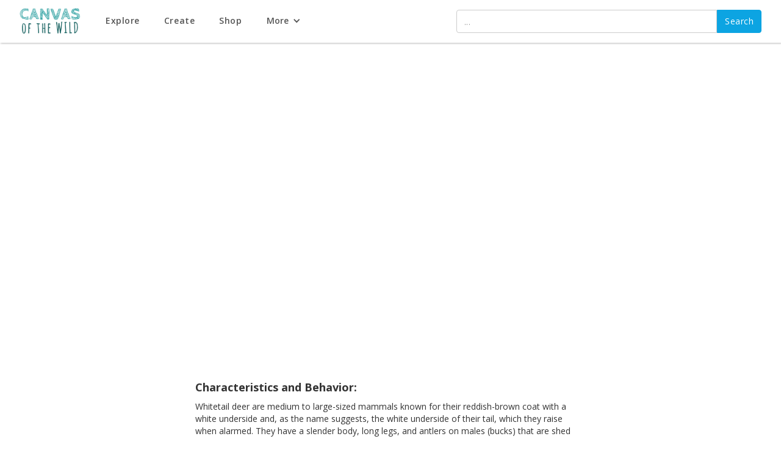

--- FILE ---
content_type: text/html; charset=utf-8
request_url: https://www.canvasofthewild.com/species/florida-white-tailed-deer
body_size: 7017
content:
<!DOCTYPE html><!-- Last Published: Mon Oct 27 2025 15:53:48 GMT+0000 (Coordinated Universal Time) --><html data-wf-domain="www.canvasofthewild.com" data-wf-page="601c3806e79d490f08f6982e" data-wf-site="6018d3e8ca8f60196aba9ccf" data-wf-intellimize-customer-id="117713450" data-wf-collection="601c3806e79d49c151f6982c" data-wf-item-slug="florida-white-tailed-deer"><head><meta charset="utf-8"/><title>Florida White-Tailed Deer</title><meta content="" name="description"/><meta content="Florida White-Tailed Deer" property="og:title"/><meta content="" property="og:description"/><meta content="https://cdn.prod.website-files.com/601c38060e6528a8583f45e5/626c13a6401b9d23930b5332_Whitetail%202.png" property="og:image"/><meta content="Florida White-Tailed Deer" property="twitter:title"/><meta content="" property="twitter:description"/><meta content="https://cdn.prod.website-files.com/601c38060e6528a8583f45e5/626c13a6401b9d23930b5332_Whitetail%202.png" property="twitter:image"/><meta property="og:type" content="website"/><meta content="summary_large_image" name="twitter:card"/><meta content="width=device-width, initial-scale=1" name="viewport"/><link href="https://cdn.prod.website-files.com/6018d3e8ca8f60196aba9ccf/css/ofthewild.shared.1e297bc8f.min.css" rel="stylesheet" type="text/css"/><link href="https://fonts.googleapis.com" rel="preconnect"/><link href="https://fonts.gstatic.com" rel="preconnect" crossorigin="anonymous"/><script src="https://ajax.googleapis.com/ajax/libs/webfont/1.6.26/webfont.js" type="text/javascript"></script><script type="text/javascript">WebFont.load({  google: {    families: ["Open Sans:300,300italic,400,400italic,600,600italic,700,700italic,800,800italic","Oswald:200,300,400,500,600,700","Montserrat:100,100italic,200,200italic,300,300italic,400,400italic,500,500italic,600,600italic,700,700italic,800,800italic,900,900italic"]  }});</script><script type="text/javascript">!function(o,c){var n=c.documentElement,t=" w-mod-";n.className+=t+"js",("ontouchstart"in o||o.DocumentTouch&&c instanceof DocumentTouch)&&(n.className+=t+"touch")}(window,document);</script><link href="https://cdn.prod.website-files.com/6018d3e8ca8f60196aba9ccf/6243d8709e7f39eb6e795aee_favicon.ico" rel="shortcut icon" type="image/x-icon"/><link href="https://cdn.prod.website-files.com/6018d3e8ca8f60196aba9ccf/601c6b667c7d79165a25940f_Webclip%20-%20COTW.png" rel="apple-touch-icon"/><style>.anti-flicker, .anti-flicker * {visibility: hidden !important; opacity: 0 !important;}</style><style>[data-wf-hidden-variation], [data-wf-hidden-variation] * {
        display: none !important;
      }</style><script type="text/javascript">localStorage.removeItem('intellimize_opt_out_117713450'); if (localStorage.getItem('intellimize_data_tracking_type') !== 'always') { localStorage.setItem('intellimize_data_tracking_type', 'always'); }</script><script type="text/javascript">(function(e){var s={r:[]};e.wf={r:s.r,ready:t=>{s.r.push(t)}}})(window)</script><script type="text/javascript">(function(e,t,p){var n=document.documentElement,s={p:[],r:[]},u={p:s.p,r:s.r,push:function(e){s.p.push(e)},ready:function(e){s.r.push(e)}};e.intellimize=u,n.className+=" "+p,setTimeout(function(){n.className=n.className.replace(RegExp(" ?"+p),"")},t)})(window, 4000, 'anti-flicker')</script><link href="https://cdn.intellimize.co/snippet/117713450.js" rel="preload" as="script"/><script type="text/javascript">var wfClientScript=document.createElement("script");wfClientScript.src="https://cdn.intellimize.co/snippet/117713450.js",wfClientScript.async=!0,wfClientScript.onerror=function(){document.documentElement.className=document.documentElement.className.replace(RegExp(" ?anti-flicker"),"")},document.head.appendChild(wfClientScript);</script><link href="https://api.intellimize.co" rel="preconnect" crossorigin="true"/><link href="https://log.intellimize.co" rel="preconnect" crossorigin="true"/><link href="https://117713450.intellimizeio.com" rel="preconnect"/><script async="" src="https://www.googletagmanager.com/gtag/js?id=G-HQ7HJGPEHP"></script><script type="text/javascript">window.dataLayer = window.dataLayer || [];function gtag(){dataLayer.push(arguments);}gtag('set', 'developer_id.dZGVlNj', true);gtag('js', new Date());gtag('config', 'G-HQ7HJGPEHP');</script><script src="https://www.google.com/recaptcha/api.js" type="text/javascript"></script><!-- Google Tag Manager -->
<script>(function(w,d,s,l,i){w[l]=w[l]||[];w[l].push({'gtm.start':
new Date().getTime(),event:'gtm.js'});var f=d.getElementsByTagName(s)[0],
j=d.createElement(s),dl=l!='dataLayer'?'&l='+l:'';j.async=true;j.src=
'https://www.googletagmanager.com/gtm.js?id='+i+dl;f.parentNode.insertBefore(j,f);
})(window,document,'script','dataLayer','GTM-5FDGL4W');</script>
<!-- End Google Tag Manager -->

<link rel="alternate" hreflang="en" href="https://www.otwkb.com">
<link rel="alternate" hreflang="es" href="https://es.otwkb.com">
<script type="text/javascript" src="https://cdn.weglot.com/weglot.min.js"></script>
<script>
    Weglot.initialize({
        api_key: 'wg_b8d664dd19839a767e9b3a1d28210f511'
    });
</script><style>
h3 { font-weight: normal;}
</style></head><body class="body" data-ix="show-navigation"><div data-w-id="be5d4b6a-695b-09fb-5dfd-a9ba1b2042de" class="fixed-profile-header" data-ix="show-navigation"><div class="container-7 w-container"><div class="div-block-7"><h1 class="thumbnail-header">Florida White-Tailed Deer</h1><div class="thumbnail-subheader">Odocoileus virginianus seminolus</div></div><div style="background-image:url(&quot;https://cdn.prod.website-files.com/601c38060e6528a8583f45e5/626c13a6401b9d23930b5332_Whitetail%202.png&quot;)" class="div-block-6"></div></div></div><div data-collapse="medium" data-animation="default" data-duration="400" data-easing="ease" data-easing2="ease" role="banner" class="header w-nav"><div class="section-5"><a href="/" data-wf-native-id-path="e0cee5b7-0082-32be-9f56-d21f2f108cc9:ba89a7db-567b-3076-c151-59ad1dd979b6" data-wf-ao-click-engagement-tracking="true" data-wf-element-id="ba89a7db-567b-3076-c151-59ad1dd979b6" data-wf-component-context="%5B%7B%22componentId%22%3A%22ba89a7db-567b-3076-c151-59ad1dd979b4%22%2C%22instanceId%22%3A%22e0cee5b7-0082-32be-9f56-d21f2f108cc9%22%7D%5D" class="brand w-nav-brand"><img src="https://cdn.prod.website-files.com/6018d3e8ca8f60196aba9ccf/62797b2d4c330986e7b9bb8a_COTW_Web-Bold.png" loading="lazy" alt="" class="image-7"/></a><nav role="navigation" class="menu-options w-nav-menu"><div class="main-menu"><a href="/projects" data-wf-native-id-path="e0cee5b7-0082-32be-9f56-d21f2f108cc9:ba89a7db-567b-3076-c151-59ad1dd979b9" data-wf-ao-click-engagement-tracking="true" data-wf-element-id="ba89a7db-567b-3076-c151-59ad1dd979b9" data-wf-component-context="%5B%7B%22componentId%22%3A%22ba89a7db-567b-3076-c151-59ad1dd979b4%22%2C%22instanceId%22%3A%22e0cee5b7-0082-32be-9f56-d21f2f108cc9%22%7D%5D" class="nav-link hidden w-nav-link">Projects</a><a href="/about" data-wf-native-id-path="e0cee5b7-0082-32be-9f56-d21f2f108cc9:959a2c65-d2a2-5f1e-3a92-337c541e3017" data-wf-ao-click-engagement-tracking="true" data-wf-element-id="959a2c65-d2a2-5f1e-3a92-337c541e3017" data-wf-component-context="%5B%7B%22componentId%22%3A%22ba89a7db-567b-3076-c151-59ad1dd979b4%22%2C%22instanceId%22%3A%22e0cee5b7-0082-32be-9f56-d21f2f108cc9%22%7D%5D" class="nav-link hidden w-nav-link">About</a><a href="/explore/start" data-wf-native-id-path="e0cee5b7-0082-32be-9f56-d21f2f108cc9:bc5270a5-8e31-d5fb-9838-507a40facfe1" data-wf-ao-click-engagement-tracking="true" data-wf-element-id="bc5270a5-8e31-d5fb-9838-507a40facfe1" data-wf-component-context="%5B%7B%22componentId%22%3A%22ba89a7db-567b-3076-c151-59ad1dd979b4%22%2C%22instanceId%22%3A%22e0cee5b7-0082-32be-9f56-d21f2f108cc9%22%7D%5D" class="nav-link w-nav-link">Explore</a><a href="/create/start" data-wf-native-id-path="e0cee5b7-0082-32be-9f56-d21f2f108cc9:82bf6664-1614-6762-5529-88cf79f0c281" data-wf-ao-click-engagement-tracking="true" data-wf-element-id="82bf6664-1614-6762-5529-88cf79f0c281" data-wf-component-context="%5B%7B%22componentId%22%3A%22ba89a7db-567b-3076-c151-59ad1dd979b4%22%2C%22instanceId%22%3A%22e0cee5b7-0082-32be-9f56-d21f2f108cc9%22%7D%5D" class="nav-link w-nav-link">Create</a><a href="https://shop.canvasofthewild.com/collections/all" data-wf-native-id-path="e0cee5b7-0082-32be-9f56-d21f2f108cc9:68081409-4ef0-dfa4-065e-320694e0f09b" data-wf-ao-click-engagement-tracking="true" data-wf-element-id="68081409-4ef0-dfa4-065e-320694e0f09b" data-wf-component-context="%5B%7B%22componentId%22%3A%22ba89a7db-567b-3076-c151-59ad1dd979b4%22%2C%22instanceId%22%3A%22e0cee5b7-0082-32be-9f56-d21f2f108cc9%22%7D%5D" class="nav-link w-nav-link">Shop</a><div data-hover="true" data-delay="0" class="dropdown-2 w-dropdown"><div data-wf-native-id-path="e0cee5b7-0082-32be-9f56-d21f2f108cc9:d8b6351e-3450-baec-4880-469154a7a01a" data-wf-ao-click-engagement-tracking="true" data-wf-element-id="d8b6351e-3450-baec-4880-469154a7a01a" data-wf-component-context="%5B%7B%22componentId%22%3A%22ba89a7db-567b-3076-c151-59ad1dd979b4%22%2C%22instanceId%22%3A%22e0cee5b7-0082-32be-9f56-d21f2f108cc9%22%7D%5D" class="dropdown-toggle-2 w-dropdown-toggle"><div class="icon-3 w-icon-dropdown-toggle"></div><div>More</div></div><nav class="dropdown-list-2 w-dropdown-list"><a href="/sea-of-connections/intro" data-wf-native-id-path="e0cee5b7-0082-32be-9f56-d21f2f108cc9:d8b6351e-3450-baec-4880-469154a7a021" data-wf-ao-click-engagement-tracking="true" data-wf-element-id="d8b6351e-3450-baec-4880-469154a7a021" data-wf-component-context="%5B%7B%22componentId%22%3A%22ba89a7db-567b-3076-c151-59ad1dd979b4%22%2C%22instanceId%22%3A%22e0cee5b7-0082-32be-9f56-d21f2f108cc9%22%7D%5D" class="nav-link sub-nav w-dropdown-link">Sea of Connections</a><a href="/find-locations" data-wf-native-id-path="e0cee5b7-0082-32be-9f56-d21f2f108cc9:6b28f8f3-4bb9-116c-19f6-1f6597b3dd8f" data-wf-ao-click-engagement-tracking="true" data-wf-element-id="6b28f8f3-4bb9-116c-19f6-1f6597b3dd8f" data-wf-component-context="%5B%7B%22componentId%22%3A%22ba89a7db-567b-3076-c151-59ad1dd979b4%22%2C%22instanceId%22%3A%22e0cee5b7-0082-32be-9f56-d21f2f108cc9%22%7D%5D" class="nav-link sub-nav w-dropdown-link">Find a Store</a><a href="/contact/contact" data-wf-native-id-path="e0cee5b7-0082-32be-9f56-d21f2f108cc9:d8b6351e-3450-baec-4880-469154a7a023" data-wf-ao-click-engagement-tracking="true" data-wf-element-id="d8b6351e-3450-baec-4880-469154a7a023" data-wf-component-context="%5B%7B%22componentId%22%3A%22ba89a7db-567b-3076-c151-59ad1dd979b4%22%2C%22instanceId%22%3A%22e0cee5b7-0082-32be-9f56-d21f2f108cc9%22%7D%5D" class="nav-link sub-nav w-dropdown-link">Contact Us</a></nav></div><div data-hover="true" data-delay="0" class="dropwdown-wrapper w-dropdown"><div data-w-id="afa435d7-18d3-d449-0daa-e2510bf5a3fb" data-wf-native-id-path="e0cee5b7-0082-32be-9f56-d21f2f108cc9:afa435d7-18d3-d449-0daa-e2510bf5a3fb" data-wf-ao-click-engagement-tracking="true" data-wf-element-id="afa435d7-18d3-d449-0daa-e2510bf5a3fb" data-wf-component-context="%5B%7B%22componentId%22%3A%22ba89a7db-567b-3076-c151-59ad1dd979b4%22%2C%22instanceId%22%3A%22e0cee5b7-0082-32be-9f56-d21f2f108cc9%22%7D%5D" class="nav-link dropdown-link w-dropdown-toggle"><div class="icon-2 w-icon-dropdown-toggle"></div><div>More</div></div><nav class="dropdown-options w-dropdown-list"><a href="/about" data-wf-native-id-path="e0cee5b7-0082-32be-9f56-d21f2f108cc9:afa435d7-18d3-d449-0daa-e2510bf5a400" data-wf-ao-click-engagement-tracking="true" data-wf-element-id="afa435d7-18d3-d449-0daa-e2510bf5a400" data-wf-component-context="%5B%7B%22componentId%22%3A%22ba89a7db-567b-3076-c151-59ad1dd979b4%22%2C%22instanceId%22%3A%22e0cee5b7-0082-32be-9f56-d21f2f108cc9%22%7D%5D" class="nav-link sub-nav w-dropdown-link">About</a><a href="/explore/start" data-wf-native-id-path="e0cee5b7-0082-32be-9f56-d21f2f108cc9:afa435d7-18d3-d449-0daa-e2510bf5a402" data-wf-ao-click-engagement-tracking="true" data-wf-element-id="afa435d7-18d3-d449-0daa-e2510bf5a402" data-wf-component-context="%5B%7B%22componentId%22%3A%22ba89a7db-567b-3076-c151-59ad1dd979b4%22%2C%22instanceId%22%3A%22e0cee5b7-0082-32be-9f56-d21f2f108cc9%22%7D%5D" class="nav-link sub-nav w-dropdown-link">Blog</a><a href="/contact/contact" data-wf-native-id-path="e0cee5b7-0082-32be-9f56-d21f2f108cc9:afa435d7-18d3-d449-0daa-e2510bf5a404" data-wf-ao-click-engagement-tracking="true" data-wf-element-id="afa435d7-18d3-d449-0daa-e2510bf5a404" data-wf-component-context="%5B%7B%22componentId%22%3A%22ba89a7db-567b-3076-c151-59ad1dd979b4%22%2C%22instanceId%22%3A%22e0cee5b7-0082-32be-9f56-d21f2f108cc9%22%7D%5D" class="nav-link sub-nav w-dropdown-link">Contact</a></nav></div></div><div class="main-menu supporting"><div class="header-search-wrapper"><form action="/search" class="search-5 w-form"><input class="search-input-6 w-input" maxlength="256" name="query" placeholder="..." type="search" id="search" required=""/><input type="submit" class="button search-button mobile menu w-button" value="Search"/></form></div><a href="https://www.ofthewild.org/search" data-wf-native-id-path="e0cee5b7-0082-32be-9f56-d21f2f108cc9:61da07b9-7373-c00d-aad2-ba5acbf23682" data-wf-ao-click-engagement-tracking="true" data-wf-element-id="61da07b9-7373-c00d-aad2-ba5acbf23682" data-wf-component-context="%5B%7B%22componentId%22%3A%22ba89a7db-567b-3076-c151-59ad1dd979b4%22%2C%22instanceId%22%3A%22e0cee5b7-0082-32be-9f56-d21f2f108cc9%22%7D%5D" class="nav-link icon w-nav-link"><strong></strong></a></div></nav><div class="menu-button w-nav-button"><div class="icon-4 w-icon-nav-menu"></div></div></div></div><div class="container w-container"><div class="w-row"><div class="column-8 w-col w-col-7"><h1 data-w-id="6dcf2860-39cb-fca3-517d-437ac3b148a7" style="opacity:0" class="species-card h1">Florida White-Tailed Deer</h1><div data-w-id="fd0bd41c-ce07-9c77-29e9-a6e737755c30" style="opacity:0" class="species-card subtitle" data-ix="show-navigation">Odocoileus virginianus seminolus</div></div><div class="column-7 w-col w-col-5"><div class="species-card conservation-status w-dyn-bind-empty"></div></div></div><div class="taxonomy"><div data-w-id="4ad34551-6998-c029-36dc-3742acc2ed75" class="taxonomy-icon"><strong class="bold-text-5"></strong></div><div id="taxonomy-tree" style="display:none" class="taxonomy-breakdown"><div class="species-taxonomy w-dyn-bind-empty"></div><div class="species-taxonomy w-dyn-bind-empty"></div><div class="species-taxonomy w-dyn-bind-empty"></div><div class="species-taxonomy w-dyn-bind-empty"></div><div class="species-taxonomy w-dyn-bind-empty"></div><div class="species-taxonomy w-dyn-bind-empty"></div></div><div class="species-taxonomy">Odocoileus virginianus seminolus</div></div><div data-w-id="Section 5" style="background-image:url(&quot;https://cdn.prod.website-files.com/601c38060e6528a8583f45e5/626c13a6401b9d23930b5332_Whitetail%202.png&quot;);opacity:0" class="scientific-illustration"></div><div class="info-gallery w-condition-invisible"><div class="species-gallery-wrapper w-dyn-list"><script type="text/x-wf-template" id="wf-template-0fe29cd1-85d9-dbce-bdd0-c473540a3735">%3Cdiv%20role%3D%22listitem%22%20class%3D%22species-gallery-item%20w-dyn-item%20w-dyn-repeater-item%22%3E%3Ca%20href%3D%22%23%22%20class%3D%22lightbox-link-2%20w-inline-block%20w-dyn-bind-empty%20w-lightbox%22%3E%3Cimg%20src%3D%22%22%20loading%3D%22lazy%22%20alt%3D%22%22%20class%3D%22w-dyn-bind-empty%22%2F%3E%3Cscript%20type%3D%22application%2Fjson%22%20class%3D%22w-json%22%3E%7B%0A%20%20%22items%22%3A%20%5B%5D%2C%0A%20%20%22group%22%3A%20%22Species%20Gallery%22%0A%7D%3C%2Fscript%3E%3C%2Fa%3E%3C%2Fdiv%3E</script><div role="list" class="species-gallery w-dyn-items w-dyn-hide"></div><div class="w-dyn-empty"><div>No items found.</div></div></div></div><div class="rich-text-block w-richtext"><h4><strong>Characteristics and Behavior:</strong></h4><p>Whitetail deer are medium to large-sized mammals known for their reddish-brown coat with a white underside and, as the name suggests, the white underside of their tail, which they raise when alarmed. They have a slender body, long legs, and antlers on males (bucks) that are shed and regrown each year. Whitetail deer are primarily herbivores, feeding on a variety of plants, including grasses, shrubs, and tree leaves.</p><h4><strong>Habitat:</strong></h4><ul role="list"><li>Whitetail deer are found throughout North and Central America, from southern Canada to South America. They have a wide distribution and are often associated with forested habitats, but this subspecies is primarily found in the state of Florida.</li><li>They prefer a range of habitats, including deciduous and coniferous forests, grasslands, and wetlands. Their adaptability allows them to thrive in different environments.</li><li>Whitetail are abundant in Florida and can be found in various habitats, including forests, prairies, and wetlands.</li></ul><h4><strong>Lifecycle:</strong></h4><ul role="list"><li>The average lifespan of Whitetail Deer in the wild ranges from 4 to 6 years, although some individuals can live longer.</li><li>Breeding, or the rut, typically occurs in the fall, resulting in the birth of fawns in the spring. Fawns are spotted and are cared for by their mothers.</li><li>Whitetail Deer have several vocalizations, including grunts and bleats, used for communication, particularly during the breeding season.</li></ul><h4><strong>Fun Facts:</strong></h4><ol role="list"><li><strong>Regenerating Antlers:</strong> Male Whitetail deer grow antlers each year and shed them after the breeding season. The size and complexity of antlers depend on factors like age and nutrition.</li><li><strong>Excellent Swimmers:</strong> Whitetail are strong swimmers and can easily cross bodies of water, making them highly adaptable to different environments.</li><li><strong>Population Impact:</strong> As an important game species, Whitetail deer management has a significant impact on ecosystems and is a crucial part of conservation efforts in North America.</li></ol><p>‍</p></div><h3 class="heading-3 w-condition-invisible">Other Information</h3><p class="content-block w-dyn-bind-empty"></p><h2 class="heading-2 species-profile top-line hidden">How to help</h2><div class="hidden w-dyn-bind-empty w-richtext"></div><h2 class="heading-2 species-profile hidden">Learn more</h2><div class="hidden w-richtext"><p>“Land Mammals - Deer.” Florida Fish And Wildlife Conservation Commission, Florida Fish And Wildlife Conservation Commission, myfwc.com/wildlifehabitats/profiles/mammals/land/deer/.</p></div></div><div class="engagement-footer"><div class="engagement-cube about top"><p data-w-id="6211c1d2-557a-2681-f5be-299bd5f28290" class="paragraph about-intro">Art</p><p data-w-id="a7a0807b-bf5d-f19d-ff9c-eedeb4a0b561" class="paragraph about-intro side-padding">+</p><p data-w-id="1a0773cb-4ce5-7658-94a2-4801a051bd51" class="paragraph about-intro">Science</p></div><div id="social-links" class="engagement-cube social-links"><div data-w-id="6211c1d2-557a-2681-f5be-299bd5f28293" class="strong ig-handle">@canvasofthewild</div><div class="social-icons-wrapper"><a data-w-id="6211c1d2-557a-2681-f5be-299bd5f28296" data-wf-native-id-path="e06df1bc-947f-e6d9-df41-99261b411853:6211c1d2-557a-2681-f5be-299bd5f28296" data-wf-ao-click-engagement-tracking="true" data-wf-element-id="6211c1d2-557a-2681-f5be-299bd5f28296" data-wf-component-context="%5B%7B%22componentId%22%3A%226211c1d2-557a-2681-f5be-299bd5f2828e%22%2C%22instanceId%22%3A%22e06df1bc-947f-e6d9-df41-99261b411853%22%7D%5D" href="https://www.instagram.com/canvasofthewild/" target="_blank" class="social-icon"></a><a data-w-id="6211c1d2-557a-2681-f5be-299bd5f28298" data-wf-native-id-path="e06df1bc-947f-e6d9-df41-99261b411853:6211c1d2-557a-2681-f5be-299bd5f28298" data-wf-ao-click-engagement-tracking="true" data-wf-element-id="6211c1d2-557a-2681-f5be-299bd5f28298" data-wf-component-context="%5B%7B%22componentId%22%3A%226211c1d2-557a-2681-f5be-299bd5f2828e%22%2C%22instanceId%22%3A%22e06df1bc-947f-e6d9-df41-99261b411853%22%7D%5D" href="https://www.youtube.com/c/CanvasoftheWild" target="_blank" class="social-icon"></a><a data-w-id="6211c1d2-557a-2681-f5be-299bd5f2829a" data-wf-native-id-path="e06df1bc-947f-e6d9-df41-99261b411853:6211c1d2-557a-2681-f5be-299bd5f2829a" data-wf-ao-click-engagement-tracking="true" data-wf-element-id="6211c1d2-557a-2681-f5be-299bd5f2829a" data-wf-component-context="%5B%7B%22componentId%22%3A%226211c1d2-557a-2681-f5be-299bd5f2828e%22%2C%22instanceId%22%3A%22e06df1bc-947f-e6d9-df41-99261b411853%22%7D%5D" href="https://www.facebook.com/canvasofthewild/" target="_blank" class="social-icon"></a></div></div><div data-w-id="6211c1d2-557a-2681-f5be-299bd5f2829c" class="engagement-cube newsletter"><div class="newsletter-subscribe-wrapper"><h4 class="strong footer-title">Join our newsletter</h4><div class="form-block subscribe w-form"><form id="wf-form-Subscribe-to-Newsletter" name="wf-form-Subscribe-to-Newsletter" data-name="Subscribe to Newsletter" method="get" data-wf-page-id="601c3806e79d490f08f6982e" data-wf-element-id="6211c1d2-557a-2681-f5be-299bd5f282a1" data-turnstile-sitekey="0x4AAAAAAAQTptj2So4dx43e"><div class="subscribe-input"><input class="inline-text-field w-input" maxlength="256" name="email-2" data-name="Email 2" placeholder="Email" type="email" id="email-2" required=""/><input type="submit" data-wait="Please wait..." data-wf-native-id-path="e06df1bc-947f-e6d9-df41-99261b411853:6211c1d2-557a-2681-f5be-299bd5f282a3" data-wf-ao-click-engagement-tracking="true" data-wf-element-id="6211c1d2-557a-2681-f5be-299bd5f282a3" data-wf-component-context="%5B%7B%22componentId%22%3A%226211c1d2-557a-2681-f5be-299bd5f2828e%22%2C%22instanceId%22%3A%22e06df1bc-947f-e6d9-df41-99261b411853%22%7D%5D" class="button search-button w-button" value="Subscribe"/></div><div data-sitekey="6Lf9T_YcAAAAAKz16o_eBNVvFPgUpNrEGwi7xMXI" class="w-form-formrecaptcha g-recaptcha g-recaptcha-error g-recaptcha-disabled"></div></form><div class="w-form-done"><div>Thank you! Your submission has been received!</div></div><div class="w-form-fail"><div>Oops! Something went wrong while submitting the form.</div></div></div></div></div></div><div class="footer"><div class="footer-copy-row"><div class="footer-links w-container"><a data-wf-native-id-path="d901aa97-dfaf-8257-f50f-fdc768a3771a:d1f6e14a-e9db-e61d-4703-118a53a5afe2" data-wf-ao-click-engagement-tracking="true" data-wf-element-id="d1f6e14a-e9db-e61d-4703-118a53a5afe2" data-wf-component-context="%5B%7B%22componentId%22%3A%22d1f6e14a-e9db-e61d-4703-118a53a5afde%22%2C%22instanceId%22%3A%22d901aa97-dfaf-8257-f50f-fdc768a3771a%22%7D%5D" href="/about" class="text-link">About</a><a data-wf-native-id-path="d901aa97-dfaf-8257-f50f-fdc768a3771a:b18fd460-939c-dda1-b251-26e52d6c7f2c" data-wf-ao-click-engagement-tracking="true" data-wf-element-id="b18fd460-939c-dda1-b251-26e52d6c7f2c" data-wf-component-context="%5B%7B%22componentId%22%3A%22d1f6e14a-e9db-e61d-4703-118a53a5afde%22%2C%22instanceId%22%3A%22d901aa97-dfaf-8257-f50f-fdc768a3771a%22%7D%5D" href="/shop" class="text-link">Shop</a><a data-wf-native-id-path="d901aa97-dfaf-8257-f50f-fdc768a3771a:d1f6e14a-e9db-e61d-4703-118a53a5afe6" data-wf-ao-click-engagement-tracking="true" data-wf-element-id="d1f6e14a-e9db-e61d-4703-118a53a5afe6" data-wf-component-context="%5B%7B%22componentId%22%3A%22d1f6e14a-e9db-e61d-4703-118a53a5afde%22%2C%22instanceId%22%3A%22d901aa97-dfaf-8257-f50f-fdc768a3771a%22%7D%5D" href="/contact/contact" class="text-link last">Contact</a></div><div class="text-block copyright">© 2025 Canvas of the Wild, LLC.</div><div class="text-block rights-reserved"> All rights reserved.</div><a data-wf-native-id-path="d901aa97-dfaf-8257-f50f-fdc768a3771a:5a4a8323-e36f-3195-c28b-c524e0245b6e" data-wf-ao-click-engagement-tracking="true" data-wf-element-id="5a4a8323-e36f-3195-c28b-c524e0245b6e" data-wf-component-context="%5B%7B%22componentId%22%3A%22d1f6e14a-e9db-e61d-4703-118a53a5afde%22%2C%22instanceId%22%3A%22d901aa97-dfaf-8257-f50f-fdc768a3771a%22%7D%5D" href="https://www.blakewheeler.com/ludus-building-blocks" class="w-inline-block"><div class="div-block-32"></div></a></div><div class="footer_bgpattern"><div class="fadebg"></div></div></div><script src="https://d3e54v103j8qbb.cloudfront.net/js/jquery-3.5.1.min.dc5e7f18c8.js?site=6018d3e8ca8f60196aba9ccf" type="text/javascript" integrity="sha256-9/aliU8dGd2tb6OSsuzixeV4y/faTqgFtohetphbbj0=" crossorigin="anonymous"></script><script src="https://cdn.prod.website-files.com/6018d3e8ca8f60196aba9ccf/js/ofthewild.schunk.36b8fb49256177c8.js" type="text/javascript"></script><script src="https://cdn.prod.website-files.com/6018d3e8ca8f60196aba9ccf/js/ofthewild.schunk.8298da094c41c198.js" type="text/javascript"></script><script src="https://cdn.prod.website-files.com/6018d3e8ca8f60196aba9ccf/js/ofthewild.schunk.f919141e3448519b.js" type="text/javascript"></script><script src="https://cdn.prod.website-files.com/6018d3e8ca8f60196aba9ccf/js/ofthewild.b1c3751b.92b2dfeee38d9070.js" type="text/javascript"></script><!-- Google Tag Manager (noscript) -->
<noscript><iframe src="https://www.googletagmanager.com/ns.html?id=GTM-5FDGL4W"
height="0" width="0" style="display:none;visibility:hidden"></iframe></noscript>
<!-- End Google Tag Manager (noscript) -->

<script>
  if($('#previous-video-title').prop('href').length <1){$('#left-nav-arrow').hide()}
</script></body></html>

--- FILE ---
content_type: text/html; charset=utf-8
request_url: https://www.google.com/recaptcha/api2/anchor?ar=1&k=6Lf9T_YcAAAAAKz16o_eBNVvFPgUpNrEGwi7xMXI&co=aHR0cHM6Ly93d3cuY2FudmFzb2Z0aGV3aWxkLmNvbTo0NDM.&hl=en&v=N67nZn4AqZkNcbeMu4prBgzg&size=normal&anchor-ms=20000&execute-ms=30000&cb=wpwpxunv8wfj
body_size: 49287
content:
<!DOCTYPE HTML><html dir="ltr" lang="en"><head><meta http-equiv="Content-Type" content="text/html; charset=UTF-8">
<meta http-equiv="X-UA-Compatible" content="IE=edge">
<title>reCAPTCHA</title>
<style type="text/css">
/* cyrillic-ext */
@font-face {
  font-family: 'Roboto';
  font-style: normal;
  font-weight: 400;
  font-stretch: 100%;
  src: url(//fonts.gstatic.com/s/roboto/v48/KFO7CnqEu92Fr1ME7kSn66aGLdTylUAMa3GUBHMdazTgWw.woff2) format('woff2');
  unicode-range: U+0460-052F, U+1C80-1C8A, U+20B4, U+2DE0-2DFF, U+A640-A69F, U+FE2E-FE2F;
}
/* cyrillic */
@font-face {
  font-family: 'Roboto';
  font-style: normal;
  font-weight: 400;
  font-stretch: 100%;
  src: url(//fonts.gstatic.com/s/roboto/v48/KFO7CnqEu92Fr1ME7kSn66aGLdTylUAMa3iUBHMdazTgWw.woff2) format('woff2');
  unicode-range: U+0301, U+0400-045F, U+0490-0491, U+04B0-04B1, U+2116;
}
/* greek-ext */
@font-face {
  font-family: 'Roboto';
  font-style: normal;
  font-weight: 400;
  font-stretch: 100%;
  src: url(//fonts.gstatic.com/s/roboto/v48/KFO7CnqEu92Fr1ME7kSn66aGLdTylUAMa3CUBHMdazTgWw.woff2) format('woff2');
  unicode-range: U+1F00-1FFF;
}
/* greek */
@font-face {
  font-family: 'Roboto';
  font-style: normal;
  font-weight: 400;
  font-stretch: 100%;
  src: url(//fonts.gstatic.com/s/roboto/v48/KFO7CnqEu92Fr1ME7kSn66aGLdTylUAMa3-UBHMdazTgWw.woff2) format('woff2');
  unicode-range: U+0370-0377, U+037A-037F, U+0384-038A, U+038C, U+038E-03A1, U+03A3-03FF;
}
/* math */
@font-face {
  font-family: 'Roboto';
  font-style: normal;
  font-weight: 400;
  font-stretch: 100%;
  src: url(//fonts.gstatic.com/s/roboto/v48/KFO7CnqEu92Fr1ME7kSn66aGLdTylUAMawCUBHMdazTgWw.woff2) format('woff2');
  unicode-range: U+0302-0303, U+0305, U+0307-0308, U+0310, U+0312, U+0315, U+031A, U+0326-0327, U+032C, U+032F-0330, U+0332-0333, U+0338, U+033A, U+0346, U+034D, U+0391-03A1, U+03A3-03A9, U+03B1-03C9, U+03D1, U+03D5-03D6, U+03F0-03F1, U+03F4-03F5, U+2016-2017, U+2034-2038, U+203C, U+2040, U+2043, U+2047, U+2050, U+2057, U+205F, U+2070-2071, U+2074-208E, U+2090-209C, U+20D0-20DC, U+20E1, U+20E5-20EF, U+2100-2112, U+2114-2115, U+2117-2121, U+2123-214F, U+2190, U+2192, U+2194-21AE, U+21B0-21E5, U+21F1-21F2, U+21F4-2211, U+2213-2214, U+2216-22FF, U+2308-230B, U+2310, U+2319, U+231C-2321, U+2336-237A, U+237C, U+2395, U+239B-23B7, U+23D0, U+23DC-23E1, U+2474-2475, U+25AF, U+25B3, U+25B7, U+25BD, U+25C1, U+25CA, U+25CC, U+25FB, U+266D-266F, U+27C0-27FF, U+2900-2AFF, U+2B0E-2B11, U+2B30-2B4C, U+2BFE, U+3030, U+FF5B, U+FF5D, U+1D400-1D7FF, U+1EE00-1EEFF;
}
/* symbols */
@font-face {
  font-family: 'Roboto';
  font-style: normal;
  font-weight: 400;
  font-stretch: 100%;
  src: url(//fonts.gstatic.com/s/roboto/v48/KFO7CnqEu92Fr1ME7kSn66aGLdTylUAMaxKUBHMdazTgWw.woff2) format('woff2');
  unicode-range: U+0001-000C, U+000E-001F, U+007F-009F, U+20DD-20E0, U+20E2-20E4, U+2150-218F, U+2190, U+2192, U+2194-2199, U+21AF, U+21E6-21F0, U+21F3, U+2218-2219, U+2299, U+22C4-22C6, U+2300-243F, U+2440-244A, U+2460-24FF, U+25A0-27BF, U+2800-28FF, U+2921-2922, U+2981, U+29BF, U+29EB, U+2B00-2BFF, U+4DC0-4DFF, U+FFF9-FFFB, U+10140-1018E, U+10190-1019C, U+101A0, U+101D0-101FD, U+102E0-102FB, U+10E60-10E7E, U+1D2C0-1D2D3, U+1D2E0-1D37F, U+1F000-1F0FF, U+1F100-1F1AD, U+1F1E6-1F1FF, U+1F30D-1F30F, U+1F315, U+1F31C, U+1F31E, U+1F320-1F32C, U+1F336, U+1F378, U+1F37D, U+1F382, U+1F393-1F39F, U+1F3A7-1F3A8, U+1F3AC-1F3AF, U+1F3C2, U+1F3C4-1F3C6, U+1F3CA-1F3CE, U+1F3D4-1F3E0, U+1F3ED, U+1F3F1-1F3F3, U+1F3F5-1F3F7, U+1F408, U+1F415, U+1F41F, U+1F426, U+1F43F, U+1F441-1F442, U+1F444, U+1F446-1F449, U+1F44C-1F44E, U+1F453, U+1F46A, U+1F47D, U+1F4A3, U+1F4B0, U+1F4B3, U+1F4B9, U+1F4BB, U+1F4BF, U+1F4C8-1F4CB, U+1F4D6, U+1F4DA, U+1F4DF, U+1F4E3-1F4E6, U+1F4EA-1F4ED, U+1F4F7, U+1F4F9-1F4FB, U+1F4FD-1F4FE, U+1F503, U+1F507-1F50B, U+1F50D, U+1F512-1F513, U+1F53E-1F54A, U+1F54F-1F5FA, U+1F610, U+1F650-1F67F, U+1F687, U+1F68D, U+1F691, U+1F694, U+1F698, U+1F6AD, U+1F6B2, U+1F6B9-1F6BA, U+1F6BC, U+1F6C6-1F6CF, U+1F6D3-1F6D7, U+1F6E0-1F6EA, U+1F6F0-1F6F3, U+1F6F7-1F6FC, U+1F700-1F7FF, U+1F800-1F80B, U+1F810-1F847, U+1F850-1F859, U+1F860-1F887, U+1F890-1F8AD, U+1F8B0-1F8BB, U+1F8C0-1F8C1, U+1F900-1F90B, U+1F93B, U+1F946, U+1F984, U+1F996, U+1F9E9, U+1FA00-1FA6F, U+1FA70-1FA7C, U+1FA80-1FA89, U+1FA8F-1FAC6, U+1FACE-1FADC, U+1FADF-1FAE9, U+1FAF0-1FAF8, U+1FB00-1FBFF;
}
/* vietnamese */
@font-face {
  font-family: 'Roboto';
  font-style: normal;
  font-weight: 400;
  font-stretch: 100%;
  src: url(//fonts.gstatic.com/s/roboto/v48/KFO7CnqEu92Fr1ME7kSn66aGLdTylUAMa3OUBHMdazTgWw.woff2) format('woff2');
  unicode-range: U+0102-0103, U+0110-0111, U+0128-0129, U+0168-0169, U+01A0-01A1, U+01AF-01B0, U+0300-0301, U+0303-0304, U+0308-0309, U+0323, U+0329, U+1EA0-1EF9, U+20AB;
}
/* latin-ext */
@font-face {
  font-family: 'Roboto';
  font-style: normal;
  font-weight: 400;
  font-stretch: 100%;
  src: url(//fonts.gstatic.com/s/roboto/v48/KFO7CnqEu92Fr1ME7kSn66aGLdTylUAMa3KUBHMdazTgWw.woff2) format('woff2');
  unicode-range: U+0100-02BA, U+02BD-02C5, U+02C7-02CC, U+02CE-02D7, U+02DD-02FF, U+0304, U+0308, U+0329, U+1D00-1DBF, U+1E00-1E9F, U+1EF2-1EFF, U+2020, U+20A0-20AB, U+20AD-20C0, U+2113, U+2C60-2C7F, U+A720-A7FF;
}
/* latin */
@font-face {
  font-family: 'Roboto';
  font-style: normal;
  font-weight: 400;
  font-stretch: 100%;
  src: url(//fonts.gstatic.com/s/roboto/v48/KFO7CnqEu92Fr1ME7kSn66aGLdTylUAMa3yUBHMdazQ.woff2) format('woff2');
  unicode-range: U+0000-00FF, U+0131, U+0152-0153, U+02BB-02BC, U+02C6, U+02DA, U+02DC, U+0304, U+0308, U+0329, U+2000-206F, U+20AC, U+2122, U+2191, U+2193, U+2212, U+2215, U+FEFF, U+FFFD;
}
/* cyrillic-ext */
@font-face {
  font-family: 'Roboto';
  font-style: normal;
  font-weight: 500;
  font-stretch: 100%;
  src: url(//fonts.gstatic.com/s/roboto/v48/KFO7CnqEu92Fr1ME7kSn66aGLdTylUAMa3GUBHMdazTgWw.woff2) format('woff2');
  unicode-range: U+0460-052F, U+1C80-1C8A, U+20B4, U+2DE0-2DFF, U+A640-A69F, U+FE2E-FE2F;
}
/* cyrillic */
@font-face {
  font-family: 'Roboto';
  font-style: normal;
  font-weight: 500;
  font-stretch: 100%;
  src: url(//fonts.gstatic.com/s/roboto/v48/KFO7CnqEu92Fr1ME7kSn66aGLdTylUAMa3iUBHMdazTgWw.woff2) format('woff2');
  unicode-range: U+0301, U+0400-045F, U+0490-0491, U+04B0-04B1, U+2116;
}
/* greek-ext */
@font-face {
  font-family: 'Roboto';
  font-style: normal;
  font-weight: 500;
  font-stretch: 100%;
  src: url(//fonts.gstatic.com/s/roboto/v48/KFO7CnqEu92Fr1ME7kSn66aGLdTylUAMa3CUBHMdazTgWw.woff2) format('woff2');
  unicode-range: U+1F00-1FFF;
}
/* greek */
@font-face {
  font-family: 'Roboto';
  font-style: normal;
  font-weight: 500;
  font-stretch: 100%;
  src: url(//fonts.gstatic.com/s/roboto/v48/KFO7CnqEu92Fr1ME7kSn66aGLdTylUAMa3-UBHMdazTgWw.woff2) format('woff2');
  unicode-range: U+0370-0377, U+037A-037F, U+0384-038A, U+038C, U+038E-03A1, U+03A3-03FF;
}
/* math */
@font-face {
  font-family: 'Roboto';
  font-style: normal;
  font-weight: 500;
  font-stretch: 100%;
  src: url(//fonts.gstatic.com/s/roboto/v48/KFO7CnqEu92Fr1ME7kSn66aGLdTylUAMawCUBHMdazTgWw.woff2) format('woff2');
  unicode-range: U+0302-0303, U+0305, U+0307-0308, U+0310, U+0312, U+0315, U+031A, U+0326-0327, U+032C, U+032F-0330, U+0332-0333, U+0338, U+033A, U+0346, U+034D, U+0391-03A1, U+03A3-03A9, U+03B1-03C9, U+03D1, U+03D5-03D6, U+03F0-03F1, U+03F4-03F5, U+2016-2017, U+2034-2038, U+203C, U+2040, U+2043, U+2047, U+2050, U+2057, U+205F, U+2070-2071, U+2074-208E, U+2090-209C, U+20D0-20DC, U+20E1, U+20E5-20EF, U+2100-2112, U+2114-2115, U+2117-2121, U+2123-214F, U+2190, U+2192, U+2194-21AE, U+21B0-21E5, U+21F1-21F2, U+21F4-2211, U+2213-2214, U+2216-22FF, U+2308-230B, U+2310, U+2319, U+231C-2321, U+2336-237A, U+237C, U+2395, U+239B-23B7, U+23D0, U+23DC-23E1, U+2474-2475, U+25AF, U+25B3, U+25B7, U+25BD, U+25C1, U+25CA, U+25CC, U+25FB, U+266D-266F, U+27C0-27FF, U+2900-2AFF, U+2B0E-2B11, U+2B30-2B4C, U+2BFE, U+3030, U+FF5B, U+FF5D, U+1D400-1D7FF, U+1EE00-1EEFF;
}
/* symbols */
@font-face {
  font-family: 'Roboto';
  font-style: normal;
  font-weight: 500;
  font-stretch: 100%;
  src: url(//fonts.gstatic.com/s/roboto/v48/KFO7CnqEu92Fr1ME7kSn66aGLdTylUAMaxKUBHMdazTgWw.woff2) format('woff2');
  unicode-range: U+0001-000C, U+000E-001F, U+007F-009F, U+20DD-20E0, U+20E2-20E4, U+2150-218F, U+2190, U+2192, U+2194-2199, U+21AF, U+21E6-21F0, U+21F3, U+2218-2219, U+2299, U+22C4-22C6, U+2300-243F, U+2440-244A, U+2460-24FF, U+25A0-27BF, U+2800-28FF, U+2921-2922, U+2981, U+29BF, U+29EB, U+2B00-2BFF, U+4DC0-4DFF, U+FFF9-FFFB, U+10140-1018E, U+10190-1019C, U+101A0, U+101D0-101FD, U+102E0-102FB, U+10E60-10E7E, U+1D2C0-1D2D3, U+1D2E0-1D37F, U+1F000-1F0FF, U+1F100-1F1AD, U+1F1E6-1F1FF, U+1F30D-1F30F, U+1F315, U+1F31C, U+1F31E, U+1F320-1F32C, U+1F336, U+1F378, U+1F37D, U+1F382, U+1F393-1F39F, U+1F3A7-1F3A8, U+1F3AC-1F3AF, U+1F3C2, U+1F3C4-1F3C6, U+1F3CA-1F3CE, U+1F3D4-1F3E0, U+1F3ED, U+1F3F1-1F3F3, U+1F3F5-1F3F7, U+1F408, U+1F415, U+1F41F, U+1F426, U+1F43F, U+1F441-1F442, U+1F444, U+1F446-1F449, U+1F44C-1F44E, U+1F453, U+1F46A, U+1F47D, U+1F4A3, U+1F4B0, U+1F4B3, U+1F4B9, U+1F4BB, U+1F4BF, U+1F4C8-1F4CB, U+1F4D6, U+1F4DA, U+1F4DF, U+1F4E3-1F4E6, U+1F4EA-1F4ED, U+1F4F7, U+1F4F9-1F4FB, U+1F4FD-1F4FE, U+1F503, U+1F507-1F50B, U+1F50D, U+1F512-1F513, U+1F53E-1F54A, U+1F54F-1F5FA, U+1F610, U+1F650-1F67F, U+1F687, U+1F68D, U+1F691, U+1F694, U+1F698, U+1F6AD, U+1F6B2, U+1F6B9-1F6BA, U+1F6BC, U+1F6C6-1F6CF, U+1F6D3-1F6D7, U+1F6E0-1F6EA, U+1F6F0-1F6F3, U+1F6F7-1F6FC, U+1F700-1F7FF, U+1F800-1F80B, U+1F810-1F847, U+1F850-1F859, U+1F860-1F887, U+1F890-1F8AD, U+1F8B0-1F8BB, U+1F8C0-1F8C1, U+1F900-1F90B, U+1F93B, U+1F946, U+1F984, U+1F996, U+1F9E9, U+1FA00-1FA6F, U+1FA70-1FA7C, U+1FA80-1FA89, U+1FA8F-1FAC6, U+1FACE-1FADC, U+1FADF-1FAE9, U+1FAF0-1FAF8, U+1FB00-1FBFF;
}
/* vietnamese */
@font-face {
  font-family: 'Roboto';
  font-style: normal;
  font-weight: 500;
  font-stretch: 100%;
  src: url(//fonts.gstatic.com/s/roboto/v48/KFO7CnqEu92Fr1ME7kSn66aGLdTylUAMa3OUBHMdazTgWw.woff2) format('woff2');
  unicode-range: U+0102-0103, U+0110-0111, U+0128-0129, U+0168-0169, U+01A0-01A1, U+01AF-01B0, U+0300-0301, U+0303-0304, U+0308-0309, U+0323, U+0329, U+1EA0-1EF9, U+20AB;
}
/* latin-ext */
@font-face {
  font-family: 'Roboto';
  font-style: normal;
  font-weight: 500;
  font-stretch: 100%;
  src: url(//fonts.gstatic.com/s/roboto/v48/KFO7CnqEu92Fr1ME7kSn66aGLdTylUAMa3KUBHMdazTgWw.woff2) format('woff2');
  unicode-range: U+0100-02BA, U+02BD-02C5, U+02C7-02CC, U+02CE-02D7, U+02DD-02FF, U+0304, U+0308, U+0329, U+1D00-1DBF, U+1E00-1E9F, U+1EF2-1EFF, U+2020, U+20A0-20AB, U+20AD-20C0, U+2113, U+2C60-2C7F, U+A720-A7FF;
}
/* latin */
@font-face {
  font-family: 'Roboto';
  font-style: normal;
  font-weight: 500;
  font-stretch: 100%;
  src: url(//fonts.gstatic.com/s/roboto/v48/KFO7CnqEu92Fr1ME7kSn66aGLdTylUAMa3yUBHMdazQ.woff2) format('woff2');
  unicode-range: U+0000-00FF, U+0131, U+0152-0153, U+02BB-02BC, U+02C6, U+02DA, U+02DC, U+0304, U+0308, U+0329, U+2000-206F, U+20AC, U+2122, U+2191, U+2193, U+2212, U+2215, U+FEFF, U+FFFD;
}
/* cyrillic-ext */
@font-face {
  font-family: 'Roboto';
  font-style: normal;
  font-weight: 900;
  font-stretch: 100%;
  src: url(//fonts.gstatic.com/s/roboto/v48/KFO7CnqEu92Fr1ME7kSn66aGLdTylUAMa3GUBHMdazTgWw.woff2) format('woff2');
  unicode-range: U+0460-052F, U+1C80-1C8A, U+20B4, U+2DE0-2DFF, U+A640-A69F, U+FE2E-FE2F;
}
/* cyrillic */
@font-face {
  font-family: 'Roboto';
  font-style: normal;
  font-weight: 900;
  font-stretch: 100%;
  src: url(//fonts.gstatic.com/s/roboto/v48/KFO7CnqEu92Fr1ME7kSn66aGLdTylUAMa3iUBHMdazTgWw.woff2) format('woff2');
  unicode-range: U+0301, U+0400-045F, U+0490-0491, U+04B0-04B1, U+2116;
}
/* greek-ext */
@font-face {
  font-family: 'Roboto';
  font-style: normal;
  font-weight: 900;
  font-stretch: 100%;
  src: url(//fonts.gstatic.com/s/roboto/v48/KFO7CnqEu92Fr1ME7kSn66aGLdTylUAMa3CUBHMdazTgWw.woff2) format('woff2');
  unicode-range: U+1F00-1FFF;
}
/* greek */
@font-face {
  font-family: 'Roboto';
  font-style: normal;
  font-weight: 900;
  font-stretch: 100%;
  src: url(//fonts.gstatic.com/s/roboto/v48/KFO7CnqEu92Fr1ME7kSn66aGLdTylUAMa3-UBHMdazTgWw.woff2) format('woff2');
  unicode-range: U+0370-0377, U+037A-037F, U+0384-038A, U+038C, U+038E-03A1, U+03A3-03FF;
}
/* math */
@font-face {
  font-family: 'Roboto';
  font-style: normal;
  font-weight: 900;
  font-stretch: 100%;
  src: url(//fonts.gstatic.com/s/roboto/v48/KFO7CnqEu92Fr1ME7kSn66aGLdTylUAMawCUBHMdazTgWw.woff2) format('woff2');
  unicode-range: U+0302-0303, U+0305, U+0307-0308, U+0310, U+0312, U+0315, U+031A, U+0326-0327, U+032C, U+032F-0330, U+0332-0333, U+0338, U+033A, U+0346, U+034D, U+0391-03A1, U+03A3-03A9, U+03B1-03C9, U+03D1, U+03D5-03D6, U+03F0-03F1, U+03F4-03F5, U+2016-2017, U+2034-2038, U+203C, U+2040, U+2043, U+2047, U+2050, U+2057, U+205F, U+2070-2071, U+2074-208E, U+2090-209C, U+20D0-20DC, U+20E1, U+20E5-20EF, U+2100-2112, U+2114-2115, U+2117-2121, U+2123-214F, U+2190, U+2192, U+2194-21AE, U+21B0-21E5, U+21F1-21F2, U+21F4-2211, U+2213-2214, U+2216-22FF, U+2308-230B, U+2310, U+2319, U+231C-2321, U+2336-237A, U+237C, U+2395, U+239B-23B7, U+23D0, U+23DC-23E1, U+2474-2475, U+25AF, U+25B3, U+25B7, U+25BD, U+25C1, U+25CA, U+25CC, U+25FB, U+266D-266F, U+27C0-27FF, U+2900-2AFF, U+2B0E-2B11, U+2B30-2B4C, U+2BFE, U+3030, U+FF5B, U+FF5D, U+1D400-1D7FF, U+1EE00-1EEFF;
}
/* symbols */
@font-face {
  font-family: 'Roboto';
  font-style: normal;
  font-weight: 900;
  font-stretch: 100%;
  src: url(//fonts.gstatic.com/s/roboto/v48/KFO7CnqEu92Fr1ME7kSn66aGLdTylUAMaxKUBHMdazTgWw.woff2) format('woff2');
  unicode-range: U+0001-000C, U+000E-001F, U+007F-009F, U+20DD-20E0, U+20E2-20E4, U+2150-218F, U+2190, U+2192, U+2194-2199, U+21AF, U+21E6-21F0, U+21F3, U+2218-2219, U+2299, U+22C4-22C6, U+2300-243F, U+2440-244A, U+2460-24FF, U+25A0-27BF, U+2800-28FF, U+2921-2922, U+2981, U+29BF, U+29EB, U+2B00-2BFF, U+4DC0-4DFF, U+FFF9-FFFB, U+10140-1018E, U+10190-1019C, U+101A0, U+101D0-101FD, U+102E0-102FB, U+10E60-10E7E, U+1D2C0-1D2D3, U+1D2E0-1D37F, U+1F000-1F0FF, U+1F100-1F1AD, U+1F1E6-1F1FF, U+1F30D-1F30F, U+1F315, U+1F31C, U+1F31E, U+1F320-1F32C, U+1F336, U+1F378, U+1F37D, U+1F382, U+1F393-1F39F, U+1F3A7-1F3A8, U+1F3AC-1F3AF, U+1F3C2, U+1F3C4-1F3C6, U+1F3CA-1F3CE, U+1F3D4-1F3E0, U+1F3ED, U+1F3F1-1F3F3, U+1F3F5-1F3F7, U+1F408, U+1F415, U+1F41F, U+1F426, U+1F43F, U+1F441-1F442, U+1F444, U+1F446-1F449, U+1F44C-1F44E, U+1F453, U+1F46A, U+1F47D, U+1F4A3, U+1F4B0, U+1F4B3, U+1F4B9, U+1F4BB, U+1F4BF, U+1F4C8-1F4CB, U+1F4D6, U+1F4DA, U+1F4DF, U+1F4E3-1F4E6, U+1F4EA-1F4ED, U+1F4F7, U+1F4F9-1F4FB, U+1F4FD-1F4FE, U+1F503, U+1F507-1F50B, U+1F50D, U+1F512-1F513, U+1F53E-1F54A, U+1F54F-1F5FA, U+1F610, U+1F650-1F67F, U+1F687, U+1F68D, U+1F691, U+1F694, U+1F698, U+1F6AD, U+1F6B2, U+1F6B9-1F6BA, U+1F6BC, U+1F6C6-1F6CF, U+1F6D3-1F6D7, U+1F6E0-1F6EA, U+1F6F0-1F6F3, U+1F6F7-1F6FC, U+1F700-1F7FF, U+1F800-1F80B, U+1F810-1F847, U+1F850-1F859, U+1F860-1F887, U+1F890-1F8AD, U+1F8B0-1F8BB, U+1F8C0-1F8C1, U+1F900-1F90B, U+1F93B, U+1F946, U+1F984, U+1F996, U+1F9E9, U+1FA00-1FA6F, U+1FA70-1FA7C, U+1FA80-1FA89, U+1FA8F-1FAC6, U+1FACE-1FADC, U+1FADF-1FAE9, U+1FAF0-1FAF8, U+1FB00-1FBFF;
}
/* vietnamese */
@font-face {
  font-family: 'Roboto';
  font-style: normal;
  font-weight: 900;
  font-stretch: 100%;
  src: url(//fonts.gstatic.com/s/roboto/v48/KFO7CnqEu92Fr1ME7kSn66aGLdTylUAMa3OUBHMdazTgWw.woff2) format('woff2');
  unicode-range: U+0102-0103, U+0110-0111, U+0128-0129, U+0168-0169, U+01A0-01A1, U+01AF-01B0, U+0300-0301, U+0303-0304, U+0308-0309, U+0323, U+0329, U+1EA0-1EF9, U+20AB;
}
/* latin-ext */
@font-face {
  font-family: 'Roboto';
  font-style: normal;
  font-weight: 900;
  font-stretch: 100%;
  src: url(//fonts.gstatic.com/s/roboto/v48/KFO7CnqEu92Fr1ME7kSn66aGLdTylUAMa3KUBHMdazTgWw.woff2) format('woff2');
  unicode-range: U+0100-02BA, U+02BD-02C5, U+02C7-02CC, U+02CE-02D7, U+02DD-02FF, U+0304, U+0308, U+0329, U+1D00-1DBF, U+1E00-1E9F, U+1EF2-1EFF, U+2020, U+20A0-20AB, U+20AD-20C0, U+2113, U+2C60-2C7F, U+A720-A7FF;
}
/* latin */
@font-face {
  font-family: 'Roboto';
  font-style: normal;
  font-weight: 900;
  font-stretch: 100%;
  src: url(//fonts.gstatic.com/s/roboto/v48/KFO7CnqEu92Fr1ME7kSn66aGLdTylUAMa3yUBHMdazQ.woff2) format('woff2');
  unicode-range: U+0000-00FF, U+0131, U+0152-0153, U+02BB-02BC, U+02C6, U+02DA, U+02DC, U+0304, U+0308, U+0329, U+2000-206F, U+20AC, U+2122, U+2191, U+2193, U+2212, U+2215, U+FEFF, U+FFFD;
}

</style>
<link rel="stylesheet" type="text/css" href="https://www.gstatic.com/recaptcha/releases/N67nZn4AqZkNcbeMu4prBgzg/styles__ltr.css">
<script nonce="1uIwT3xOhKtgh5SVElTKUQ" type="text/javascript">window['__recaptcha_api'] = 'https://www.google.com/recaptcha/api2/';</script>
<script type="text/javascript" src="https://www.gstatic.com/recaptcha/releases/N67nZn4AqZkNcbeMu4prBgzg/recaptcha__en.js" nonce="1uIwT3xOhKtgh5SVElTKUQ">
      
    </script></head>
<body><div id="rc-anchor-alert" class="rc-anchor-alert"></div>
<input type="hidden" id="recaptcha-token" value="[base64]">
<script type="text/javascript" nonce="1uIwT3xOhKtgh5SVElTKUQ">
      recaptcha.anchor.Main.init("[\x22ainput\x22,[\x22bgdata\x22,\x22\x22,\[base64]/[base64]/[base64]/bmV3IHJbeF0oY1swXSk6RT09Mj9uZXcgclt4XShjWzBdLGNbMV0pOkU9PTM/bmV3IHJbeF0oY1swXSxjWzFdLGNbMl0pOkU9PTQ/[base64]/[base64]/[base64]/[base64]/[base64]/[base64]/[base64]/[base64]\x22,\[base64]\x22,\[base64]/[base64]/DkQo8U8KvI2bClFVsDwUnwqJ6T2MiTcKcEF1ZQX1eYG1mSBo/HMOlAgVUwpfDvlrDp8K5w68Aw4/[base64]/[base64]/ClXALaMOewqBMwqUjw6zCjWU5JsOswoVgMsOPwocjcWViw73DgcK0SMKjwrfDtsKAEcOQLDbDocOuwqJkwqLDkMKPwozDjsKfZMOjAh8PwoEaVsK+ZsOhcjEwwq8YByvDjWY/GXAjw73CpcK1wopPwqTDmsOLZQrCkgLCicKgLMOYw5nCqmLCucOVQsO0CMOFHWxCw4sJf8K9I8O7CsK3w5rDiArDucKhwpZrKcOEE3rDkHpNwpU/QMOPIiZVa8OdwrFOFmfCkV7Do0vDuCTCo1JswpBRw7rDjhXCoR8Iwosow4HCmw7Dl8OBeGfDk3vCo8ORwqbDhsK8EXjDgMKGw6I5wq/[base64]/[base64]/[base64]/DgcK+wqckwrXDssOZw4zDgTjCtl7DusK9fArDv3fDmFdWwq/CssOHw7MewojCvMK1IcKhwpPCncKuwqFUX8KJw7vDqzHDtGbDnQvDthzDpMOvecKVwqrCmMOew6fDosOHw4PDjU/Ci8OKLsOeL0XCisKvdcOfw60qEhxcJ8OyTMO6aQ0HV2vDqcKwwrbCicObwqwFw4cGGirDpXjDnEjDgsOzwp/DvkAXw71NZDUqw7vDiTHDsyp/[base64]/DpGprXxkOw5TDmn/DvjgfW8KMw5oXHWbCqA0LTsK9w7/[base64]/Co07Ck1jChH/[base64]/DksKTwpHDh2B3Si/Cv1x5ccKHw5zCq8KLwqTCiB3DnTwGSg4qdGtDfnbDmEPCrcKtw4HCuMKmLcKJw6vDncOiJj/DtkPDoUjDv8OuI8OfwrLDrMKFw67DgsOuXhlvwqQPw4fDgFd8wr/CtMOUw4MIw6JLwpPChsKieD/DklnDv8ObwrEvw6ENOcK8w5XCiWzCqcOaw77Dh8ODdgLCrcOTw77DjXTCt8KZVErCv34cw73CmcOMwoMiLcO4w63CrkdLw6hgw4DCusOddsOmAj7Cg8O+Rn7DvkM/wq7CmTYtwrZmw70LZ37DpFsUw75Ww7BowpNbw4ZpwpZ7DUjDk3XClMKcw4DClsKpw5pBw64LwqxSwr7ClMOERxgMw7YUwq4+woTCriDDmsOFecKlLXzCu1A3d8OPem9fSMKPwpjDvEPCrloQwqFFw7fDisO/wq0gHcKpw6spwqwCCxlXw5FpGCERw5jDpFLDucOELMOxJcOTOU4IWR9Lwo/CpsOtwrp6VsOYwq8Zw7s4w7jCrsOzCilzAHPCkcOZw73CgEDDtsO+UsKvLsOiYQDCosKXPMOBPMKrWR/CjzICakLCgMOXNMKvw4/DvcK5asOuw6ASw4o+woDDiA5ReRzDn0PCnxBhHMOyW8KnccO2bMKSFMKBw6gPwp3DrXDCoMKKQMOOwo/CoHPCjsOCw4wlVHMkw58cwqvCnzjCjh/[base64]/CjMKUw5UbWD/CusOxw7DDmsK5w798KcK1wp0VEMKkN8KBQMOww4/CqMKSF1PDrWBwLn4hwrUZcMO1Yi5yQMOiwrDDkMObw6dmYMOJw4LDiywXwoTDssOmw6rDi8KCwptRw5DCs3rDo07Cu8K5wo7CnMOYwo/CocO9wpLCicKTZ2EKAMKtw6ZbwoUIYkXCoVjCt8K6wofDpsOIb8KvwpHDncKEJ1AEEC13f8OiVsOYw73CmmnCqzIIwrXCpcKSw5DCgQzDgV3DpjzCj3/ChXZQwqMOwrkHwo1VwqbDgR0qw6Row7LCssOJIcKyw5YSc8Ktw7fDvGfCmVNmSEhYKsOHeFTCjMKpw5d9ZC/Ci8K9CMOwIDBTwoVAWWZhOQY3woFTck5kw7AFw5trYsOAw6JnYMKIwr7ClEtZTMK8wr/ClMOQQcO1eMOhd0jDm8O4wqQxwptvwqJkH8Kzw7pIw7LCi8OAOsKmAUTCk8KWwrDDicKDKcOlF8Oaw7oFw4ZGf3xzw4zDuMOfwqbDhgTDrMK4wqF+w5/[base64]/DoiEbwro7IzrCnQdEw4fDp3ZEw4XDi3/DqgoaBMOCwr3CoEUWwoLCsFd9w5BZGcKnSMOgT8ODA8KmD8KcPzQpw78uw4PDiSB6Sj4Gw6fDq8OsKWh/wp3DjjcbwpkOwobCoyXCrHvDtDvDhsO2FcKmw71+wpRIw7gEAcOCwqvCpQ4Fb8Oda13DjUnDl8OFXh/[base64]/DncO8wos5worDi2kjfhIrw4PCiMKdGMOcCsKKwqxJcErDoDHCtXNrwpxMKcOMw77DtsKAb8KXcnrDlcO+ZcOPPsK5GBLCk8O5w4TDug7CsxM6w5U2bMOowoYCwrfDjsOhCzPDnMOFw5soaj5Sw6Vnfxdrwp5AQcOHw47DqMOuYBMFCB7CnMOcw4zDim/DrsKeV8KhdX7Ds8KiVB/CnSB3EBNARcKPwrHDssOrwprCpipYCcKKJ0zCtTMMw49Dwr3ClsKaNCAvGMKdU8Kpfw/Cv27Du8OcByAsWF4uwpHDokrDj17CgkrDp8OxEMKSBcKgwrrCssOrKg1Dwr/CtsOhNw1iw6PDgMOEwrPCrsOIOMKwCUULw5ZPw7QTwrPDtcOpw5oRCX7ClcK2w4FFdnMWwp8oG8KOaQnCiHJhSSxYw65qZcOjW8KKwqwmw4pFBsKmdwJGwrR0w5/DjMKcWDpXw63CnMKqwqzDmMOQI1HDv38/w4/DsRcfYcOYHU4Bf0bDhC7CmRp6w6cROUMxw65yRMOqUTpkw6jDhCrDp8Kqw4Rowo/DqMOBwrzCqwsUO8Klwq/CrcKJYsKwWBbCjxrDh2TDosOUZMO0wrgVwqXDo0IxwqtHw7nCmUxHwoHDpWPDmMOBw7vDmMKxM8KSd2N+w7LDpjQ8MsKJwpYQwrgEw4NJFD4JVMKpw5YOI309w6QVw73Cm0huIMOOeU4SPnTDmH/DuhwEwrI7w5fCq8OJC8KjB1IBXsK7N8OYwo5ewrtHNEDDkj9vYsKZETHDnwDCvcOowrZqfMKJX8O0wqBLwpZOw6PDoi15w6snwrQoaMOlL10Ow4LCiMKjJxbDl8O1w5t3wrZgwrsfd1XDmE7DpmnDsw59Dy9NE8KkbsKowrc/AwLCj8Osw7bCjcOHFlzDhGrCkcO+I8KMNzTCscO/wp4uw75nwrPDmi5UwofCsSnDoMKJwrQxRx9Fw7lzwqXCicOLIT7CkSjDqcKCf8O0DHIQwq3CoxrCvwAfBcKgw6FPZMOhe1Q7wq4SZMOie8K1fMKGAE04wpt2wqvDrsOzwrnDg8O7wp5FwoTDs8KJQMOSacOSDnrCoW/DiEjCvE0OwoLDosO7w4k8wpbCpMKlL8OSwrB/w4XCicO8w5LDn8KDw4fDmVXClyHCgVZeNsK+FcOdTCd6wqd9w59pwo7Dp8O6OD/CrHVaT8KtAQHDjRY3B8OEwp/Ch8OpwoHClMO4DUHCucOhw4Eew4jDi3XDggocwr3DuHIGwqnCpsKjcMKUwonClcKyJTYiwrPCilU1FMOFw448BsOrwo47X2ksP8OhbMKjF2HDuwRUwoxQw53DisKYwqwGFMOpw4bCj8KZwpHDl2/DnFhdwo7CmMK4wqLDgcO+ZMKiwo0pKC1OVcO+w53CvTwrETrCgcOCZVhHwobDrTFcwoh7UsKzH8KLZcO6aTEQFsOLw7vCvFAXwqcPdMKPwoQKN3rCksO5w4LChcOcfcKBWk/DhWxbw6Qiw5JhEjzCp8KVJ8Oow5o2YsOGcW/[base64]/[base64]/[base64]/[base64]/wqbCrMKNw5/[base64]/[base64]/DlsKZw5PCrcKFdDQqw5low5BFPF4Nw7XDjBjCvMKnGnzCmx/CrkPCs8KzEwonOFA3w53ChsOTGsK4woDCnMKkFcK0YcOuGwPCr8OhFXfCnsOUECluw7UZYAgYwqVVwqguP8Oywps+w4DCjMOIwrY5ElHCgFNxC1rDu1nCoMKvw7HDn8OqDMOswqzDtXpmw7BuHMKpw6d+d3/Ck8KBesK5wqwtwq1JWVoVEsOUw6XDrMOyRsK4JsOXw63DsjwVw63CtsKiH8OOMBbDgzAEw63DlsOkwpnDncKTwrxRJsKiwp8+AMKISlgiwo/DhxMCekEYYTPDqUrDnCI3Wx/CisKnw6B0W8OoPQ5/wpI3dsOBw7JIw5fCtTwTRsO2wpd/[base64]/CvlDCuj/CssKeKB1LcMOSw5BAw6vCosOcwopuw6VWwpVyGsONwqzCqMKVC3zDk8OawqMkwpnDjzg3wqnCjMK+HgcldTXDsyZzYcKBCl/DvMKRwrrCuyHCmsKIw4HCtsK0wro0XsKRT8K2K8OCwoLDlBtvwrsGwqXCsmw+E8KAScKwfzbCjWYkPMOfwoLDoMOuHAssOF/ChHzCo17CqX4/E8OSeMOgVU/Ci3jDuwfDomLDjMOqbsOMwqrCrsO9wrdUGz3DicOHP8O1wpbCnsKiNsK4UBV6eVLDk8OfF8OgIVcqw4FQw7/Dsi8Jw4jDisKrw60/w4omCn82XDtLwpgzwqHCr3oQQMKww7fCqxEIJ1jDoQhVKMKsacOSITPClMKFwpZWN8OWEAUFwrI7w4HDtsKJA33DjhTDhcOSHTsGw4TCq8Ocw7fCu8K9w6bCumMzw6zCgz3DtsKUKiN0HnoowqfDisOzw7bCmMOBw5Q1cV17R25Vw4DCv3TCtU/CjMOSwojDg8KrSSvDuTTCtMKXw6bDm8OSw4I9PRzDlRIJGmPCgsOTQTjCvxLCq8KCwqvCtmdgVRw1wr3DqX/CmQgUaVV/w5HDtxd7dwNHFcKlTsOeBh/DmMOaG8OWw4V+O3E9wrTDv8O+KsKWAAIvNsOUw4rCvSrCokgVw6TDnsKSwqnCscO9w6DCkMKZwqYGw7nCvcKaPcKOwqLCkSsjwocLU0jCosK0wrfDu8KMHsKRQUHCpsOJSQPCpRnDhsKjwr0tMcKiwpjDhVDCmsOYW1hHScKSNsKzw7DDs8KfwqNLwr/DqkBHwp/DhsKuwq8ZL8Oqe8KLQGzCj8OlIMKywo4uF3t6HcKtw6YbwrpkCcOEccO8w67CgSvCqsKPDMOleHXCssOrI8K1HsO4w6FowovCtsOgUTYMT8OINDo5w6I4wpUPWDIaRsO/TT9DWcKOZzPDtGjDk8Kyw5N1w6/CvMKAw5jCssKeVGsLwoJXccKOPmfDsMK9wpRIZwtawo/ClAfDjhFXNMOuwpUMw79rQ8O8ScKlwovChHoZUnp1fWzDsWbCik7CgsO7wqnDi8K5G8KRJQ5Bw5vDrXkuAMKlwrXCk0gGdmDDui9awptcMMKoGmvDl8OZDcKfVWZJQSUIJcKwBzXClcO5w6c6TEM5wp/DuHdEwqfCtMOhQCRJZTd4w7ZGw7XCvMO4w4/CjyzDtcO7CMOowqXCuCLDlUPDgQNYMsKvUTXDp8KjbsOaw5dwwrXCi33Ct8K6wpt6w5h9wqDCnURAU8KwPmoiwrh2w7kBw6PCkDMoRcKxw4lhwpbDm8OWw7XClhUlI2nDqcKFwp0Ew4XDkDdresKiAMOHw7FAw7dCQxXDoMOrwoLCuyZtw7PCt24SwrLDqmMnw7/Dh2kTwrFOOj7CnVXDmcK5wq7Cu8KFw61cw6rCgsOHf2rDp8ONVsK/[base64]/CMKOSEkBXmU3dkFtwoY3JVLDrMOewq4LBzsKw6UiPRrDtcOvw4PCmWjDhMO/[base64]/wq/CuwTCssOdKMOgJcObfH8MKsKUwqfDpsO/w49sMMKHJsKaecO/[base64]/DgMOywpQxCMOEwrjCvMKXwoMvwpnCjcOswp/DtX/[base64]/[base64]/Co0UqWcOJDcOtworCuEgNw5TCl8Kcw5ZtACHDhmdIPw/DllAUwp/[base64]/[base64]/Hk8KKsOCw6vDt8ORAB7DsEPCuSRYNsK3w5vDjMKqwpnCgUEWwojDtcOZecK9w7ABCjvDh8OgZDlAwq/DtxPDvQxQwoRlDHtDUn/Dl23CncKHDQrDjcKOwrIOZsOew7rDmsOmwoHCrMKUwp3CsEHCr3TDgsO/Wn/CqMKbURzCosOuwqDCr1DDlMKPGX/[base64]/AMOawp0dwqFpecOXw6jDs8O5w4fDt8Kyw5/CvREzwqHDrCRGFADDt3LCskcYwr/CrsO3R8KPwqDDiMKWw4wNdGDCtjfCnMKawqzCpTs3wr8eXsOow5rCv8Kpw4HCqcK/I8OHH8KXw57DisK0w5TChATCi20/w5LDhD7CjVBcw5bCvhEBwpbDrm9RwrTCiEvDp2zDjMKyBMOVFcK/W8Kaw68qwoHDhFXCscORw6kJw4cMZAoOw6lcEXFAwro3wooMw5h3w5LCgMKtNMKFwo7DksK5ccOVNWJqYsKOADzDjEDDjBHCgsKJDcOLEsKkwpkXw7HCk0/CuMOrwqDDusOvIG5qwqwZwo/[base64]/DMKAw5ALw6TCu8OIE1ZJXx/ClMOJwrjDqsOMw4zDlcKXwps8AE7DnMK8XsOow6/[base64]/DqRgDw6LDhMKEw5XDrMKhwrwbB15ZAB49PRXDpcOtXW4jw4vCjibDmkM2wpNNwrR+wpbCo8OVwqAxwqjCgsKDwq/CvQvDgQLCty1lwoU9NmnCtsKTwpXCjsKiwpvCnsO3fcO+LcO4w7PDol7Di8KSw4BWwprCvSRVwoLDt8OhGx5dw7/CrDTDuVvDhcOiwovCuSQ3wplNw7zCr8KNJcKzT8OeJ1weO38SXMKkw487wq8aPG4RTcOLc2QOIxTDlTh7X8OeKRATO8KoNivCnHHChlsGw6xlw7LCq8OYw64Dwp3DqD1QDjd8wo3Cm8Ojw7XDomHDlT7DjsOIwpNdw6jCuCdLwrrCgF/Ds8K4w77DuUEOwrwDw7hfw4zDh0PDrmTDvgbDocKJe0jDmcKLw5vCrF0LwqRzEcKDwp4MJ8KuWsKJw5DCmcOiNyfDmcKXw5VAw5Jmw5jCkAJDZnXDmcObw7fCvj11SsOAwq/CrMKee3XDvMK0w5hSSsKvwoQNDsOqw7USMsOuTjPCgMOvAcOhZAvDqm1Ew7gOWybDhsKMwqHDgsKrwrHDu8ObPVV1wrjCjMOrwr8sFyfDhMO0PUbDn8OEWm3DhsOdw546X8ONcsOUwoQhXGrClsKyw6zCpQjClMKew4zCo1/DtcK2wrszUx1ND08MwrXCr8K0fDbDvlIWVMK8wqx8wrkdwqRUH2fDhMKLI3vCmsK3H8OVw6zDiwdqw47CollZw6Uzwr/DnVTCncOIwrEHH8KqwrzCrsOkw4TCucOlwp1+MwbCoBtXccKtwobCksKOw5bDosKOw5zCiMKdCsOkSFTCscO0w7wwClZrB8OOOC/DgsKxwpbCvcOYWsKRwpbDkEXDoMKJwqfDnmZ0w6rCrcKiGsO6csOKHlhNCsOtSxp3NATChnM3w4xFJENYKMOUw4/[base64]/Cn8O4A2gawrXDnHLCncOQwqrDiMOlXy/ClMKIwq7CkmXCvFczw7zCtcKPwpQ+w486woPCrsKLwpTDmHXDv8Kzwq3Dv3wiwrZNwrsNw77DrcKdbsKOw4omDMOBTMK5WjXCqsKqwoY1w6PClR3CjhsseC3DjQAXwprCk043S3TClBTCosKQX8K/wqlJQBzCgsO0FjMXwrPCucO4w4HCksKCUsOWwoJqME3CkcOpTidmwqnCj07ClMKfw6HDonvClkrCncKwFWBtKsK3w6cBE0zDoMKlwrQ5AXPCqMO2QsOTAlEQAcOsVzQnScO/Z8ObZFYQYsONw7rDusKxScKWMCRewqbDkjoIwoXCli3DgMK8w5E1CgHCmcKlXcKPOMOhRsK0Dwhhw51rw4vCmALDrMOGDVDCiMKowpLCnMKWD8K/EGR6GsKWw5TDkyoYTWwjwofDuMOkGcOWEGV+IcOQwrnDm8Ksw7Ntw5XDpcK3DjXDuGR4YiENUcOVw6Rdw5PDoUbDhMKKFcOTUMOpSFpRwqZFawxWQll3wqIsw5rDvsKQIsKIwqLDkUTCsMOwAcO8w7Bbw6Utw48Icm5WSB3DpXNOIcKywpd8Ry7CmsK2YBt1w7R/S8OoPsOBQRYOwrEULcOaw7PCuMKSQRDCjsOJUHMiw4lwXT5tU8Kgwq/CoEl8NsOyw5LCmcKzwp7DklvCo8Okw5nDlMOzfcKywprDrMOiK8KAwrvDtsOyw7wfYcOBwoQRw5jCpARHw6Egw7tPwqwFYVbCgzFowqwJUMOLNcOkW8KswrVUE8KqA8KYw5jCjcKaXsKTw53DqgsRUHrCmHvDuEXCvcKbwrB8woEEwqc/O8KHwqRgw5htKxHCrsOcwqbDvcOmworDs8OAwrfDqTLCh8Ovw6liw6sSw5bDtU7CoxvCpQoqS8OSw6Rnw7TDlDzDr0LCtyEnBVnDnkjDi1sSw40ocGzCksORw5/DnMO/wrFtIcOsCcOTL8OBf8Kiwow0w7wcDsOXw48LwofCrEUcOcKeAsOnGMO3CxzCqsKqLB/Cs8KawofCoUPCvXQvRcOlwovCmj8+bQN0w7jCr8O5wqgdw6YwwpjCnzg9w7HDjMOxwqgPAnTDhsK2ABdzF13DtsKew5dOw5t3EsKRD2fCnWwzYsK8wqzDmUImYkNaw4DCrD9AwpoUw5vCl0TDmntdZMKLbkPDn8KYw7MPPSnCpw/DsisVwr3CpMOIaMOtw51nw4jCr8KEPUgAN8OOw4DCtMKCc8O7cDrDm2UmbsKcw6/CkiYFw5I/wrgmd3DDl8OUeE7DunhaSsOSw44uYkjDsXXDh8K9w5XDpijCqcKww6pbwr7DmiZuAW45I1J0w4UZwrTCnTjDkRrCq0BNw5lZBUInOh7Dm8OUNsOfw6MMKlxUfDXDrMKhXB5Rc00KQMO4UcKEBzF+fyLCnsODX8KNGU9nQAFUGgolwq/[base64]/[base64]/U8Ofw5zDnArDr8K/HsKhBCvDrzzChVAvwo8lw6XCtELDu0PCqcOVDsO4fxTCuMOiI8KTD8OZbl/Dg8OpwqjDvQReE8O0SMKAw4/Dnz3DtsOCwp3CksOFXcKhw4nCm8O/w67DsB4bEMK2LMO9AR0zf8OiRnnDkD3Dk8KcSsKWXsK1wp3CssKkPgTCq8K7w7TCuyNFw5XCmV02CsO0XCJNwrHDshfDmcKOw4jCosKgw44cMMOJwp/Ci8KzCcOIw74jwojDrMKsw53ClsKTC0YzwrJDL23DoHXDrVTCjC3Dqh/DpsOfXCsEw7nCrXnDh10pTDDCksOkScOOwqDCrMKcYMOUw7PDo8O2w5tRVhIGF1NtUFwrw6fDvcKHwqrDmDBxQxIXwp3CvStpUsK/VHphYMOUDUkVcDTDmsOnwpJeaCvCsmjDgE7CicOoWcOKwqc7J8ONw5LDmn/[base64]/CvmXCkg49wqvDnT/DmsOQXX/[base64]/EcKQVsO6w4tdwqcSwrLCgxplJsOAw7IMTsOwwoPClcOoPcKyfR7CpMO/MRjCt8K/EsOMwpfCkUDCiMOIwoPClVzCslPCvHPCtx8RwpgywoM0b8O3wpIjeC0iwobDjDLCsMKWdcKYQ37Dm8O+w5/CgEs7w7w3W8O7w4kNw796dsKJQcO2wo1IAW0HGMO+w5leE8OGw5rCucOsB8KSH8OSwr/CuXY2FVYQw6NXc0fDvwjDnGNywrzDlV8QWsORw4bClcOdwoF6w5fCpUNCNMKtbMKBw6Zkw6jDssO6wqzCoMOlw7vCpcKhMXLCti4lUsKjRQ1JScKNZ8KrwoTDm8KwXgnCmy3DrSTCugBswoFiw7kmDsOCwpzDrGYvHlJ3w4ApDSpBwovCnnhnw60/[base64]/DnmAVN0vDjyzDjMOow5bDjXpIwpLDoWU9WHdaS8Ovwo4Yw7dAw79yPm3CoHQCwr9nNmXCiBjClR/Dh8OHw7TDhixyI8OPwozDlsO1PFsNdXRuwpUQTMOSwqTCuXdSwolLQTgyw5VWw5jCjxFTYypaw4sdV8O6HcObwo/Dj8KLwqRYw5nCv1PDm8KlwpgyGcKdwpAow7luMH1Hw583MsKeFEDCqsOlNsOXIcKwfMOXZcKsQAPDvsK/[base64]/[base64]/KXUFZsOlK8Kow5kZRA/[base64]/[base64]/woDCnT7CgnRHw5h7w47CtWHCnCpJL8OXLnfDl8K6BQ/DtygEPMKhwp/DocOhVcKeO3M9w6NTIcKsw5vCv8KzwrzCrcK8XRITwqjCgw9WNsKQw6jCtl42MAHDnsKMwow2w6/DmR5EGMKrwrDChRXDr0Fkwp/DnsOtw7TCo8OlwqFGVsO/ZHw2VMKBZXpPODtAw4rDpwt7wrNFwqdLw5LDokJIw4bCqB4pw4dpwrtJcBrDocKXw6VGw4tYER9gw546w63CgsKkZB92MDHCk3zCr8OSwrDDqwxRw6ECwoXCsS7DoMKNwo/CqUA0wopcw78uWsKawofDikrDvns8RUdAwrzDvTHDuifDhAUzw6vDihjDqE9sw5I5w4fCvAbCmMKqKMKUwqvDuMKywrIVFz9Ew45nKMK4wq/[base64]/w54LGHHCpsKpw6XCv8KuwrLCt1/[base64]/wqJ7w6fCjm3DsMOvKn1xwonChVE/[base64]/Dj8K2UUV4E8KpbS5qworCh8ODf28gw6BddiY8w4M4JTbDvMKCw6IuM8OPwoXCrcO8ElXCq8OEw5fCsSbDosKgwoBmw687fmjDicKKfMOecyjChMOVN1vCl8OhwrRPST4Yw5wgG2VcWsOHwplGwqrCsMOKw7tTXx/DmWMMwqh+w5VMw60ow6cbw6vDvMO2w5IuIcKOMw7CncKswqxAw5nDgn7DqMOgw7ooH2RLw6vDtcKxw4VHKA9Xw5HCoXrCpsOvWsKGw6LCsXdSwpUkw5BDwqLDtsKaw4pGZXLDhTDDswXClsKmbMKwwr0Vw4vDr8OdDgXCj0PDm03Ctl3CvMO/X8OvbsOga3rDisKYw6HCt8O/QcKsw4rDm8OmYMKdBsK1JMONw4ttacODEsO9w5fCksKbwokVwqpFwoRUw5MGw5HDvMKGw5bCuMKOawsVEA1kf0pPwqUIw5XDtMO2wqjCj0/CtMKsazYjwoh9IlItw4JQUGrDuhjChxoYwpJXw6QMwp1Uw4UkwqDDlyxjccOxw6jDjCJhwqPCtGrDiMKbfMK6w5bDlMKQwqXDjcOew6DDuAzDi1l7w7PDhV53HcOsw4IowpfCpS3CuMK2BMK4wqrDjMOgJMKEwqBVPT/DrMONFyJ/[base64]/DjU5WL8Kiw74twrfCj8KALMOsHzvCk3HCuSrDijgFHMKKZwLCh8Kuwoplwq0ZccKbwrHCpTDCrcOqK0DDrCYSC8KlXcOHJybCoxPCtVjDrAJxYMK1wp3DtiBgEmdfdjFhQElnw5NhLA/DhE7Dk8KCw7PClyYmMADDjSB/JnXCuMONw5ALcsKXfyscwp5jUHIiw57DtsOqwr/Cvj0kw598fhZFwqZ4w4zDmwx+w5gUPcKzwqjDp8OXw4I4wqprdcO/w7XDoMO+IMKiwrPDl2LCmRXCgcOCwoDDjCoyKy56wqrDuB7DhcKMJTDCqCRtw7jDmgjCuTY7w4tPwoXDrcO/woAywp/CrxTDnMOWwq0nDBoxwq8ML8Kbw6/Cm0fDmUrCmzDCqMOnw6VZwq3Dm8Klwp/CuyZ3ZMOTwqvDtMKHwqoCFlzDpsONwpU3W8O/w5fDncOJwrrDtMKCw5XCnhnDp8Kjw5Fhw6ZRwoESEcOdCcKtwq5BMsKqw7XCg8O2w5owTAczVwHDtxXCh0vDiXrCg1UVVcKrbsORDsOHSAVuw78JDSzCljfCvcOXIcKpw6zCqF9Mwrh/[base64]/wqciQsOpDkEvfMK9w4nCrsO6wrvCocK+w6zCisODOmpnOhPClcOaP1VjbjYrXQZ8w5fCncK4HCzCm8OcNHPDhUkXw44kw5fDtsKZw4d3F8O4w6cMWUTCtsOWw4d6JTDDqUFZw6nCvsOiw6/CuxXDl17DgMKYw4sjw6Q/Pi4zw7DCuDDCisKzwoJqw4rDpMKrWsOzw6h/wogWw6fDk23ChMKWa2LDo8KNw67Dm8O3AsKbw4Fzw6ldTXcVCzlBBm3DgX5hwrUMw6jDk8Kow6DDrMOrCMOpwrMJScKZUsKkw6HCnFBIMQbCvyfDll7DncOiworDpsO8w4ohw7YIJhzCrV/[base64]/[base64]/Dk0PDqWjDi8ONTWnCqcOEw5kxJsK6LyAJIiLDlFlpwrxxCkbDq2PDpsOrw4AiwpJGw6dRHcOTw6teMsK8wpUZUCVdw5TDqMOpOMOvSiE1wqVrXMKxwpZIYg4mw5/Cm8O6wpwREmHDm8OdRMOGw5/CgcOUw7LDpD/CqcKaAyXDtnbCp2DDnyZzKcKuwoPCkTPCvSQoQRXDqRU2w5DCvcKJIUdmw4JXwpUwwqPDhMOTw6shwoM3wonDiMO8fsOCX8KTYsKrw6HCjcO0wohnesKteGx/[base64]/DoMKSw6wow5QowpfCiMO6wq8hZGsNaMO1w4EIM8O/wr8Wwp9VwppULMKoQ2LCj8OfJ8KuBMOyIj/CqMOMwprDjMO7QVRIw4/DvD4rJyHCnkvDjDEGw4DDkQLCoS0wSFHCkVlkwrDDhMO6w7fDt2gGw5XDssOQw7TCqC1Bf8KPw78UwqZiKsOHGAfCr8OzHsKADBjCtMK1wocvw5QfC8K/woHCswMEw6/Dp8OvBATCtUcNw6NBwrbDm8O5w6drwpzDiwMZw54bw4cKMVPCiMO+K8KyO8OyLMObfMKqfU5/d1xlTnbCrMOfw57Cq14Owp9hwofDksKFdcKjwq/[base64]/[base64]/YhInwo7CujfDqn/DvsOmYCYmHMKEJsO3wpQbHcOqw7XCoSHDlwvCqAHCh0dtwohraW1Dw6HCqMKrbRzDo8Oew6/Cv29Aw40nw4/Dt1HCo8KUVMKQwq3DmsKHw6PCvWfDk8OLwoFpSWrCgcOcwobCjWwMw5kSN0DDtCM0N8OrwpPDpE5Hw6d1J1rDssKjdHphbH8jw4zCusOvflvDnDZxwpEzw6DCn8OhS8KXf8Kew5sJw7NOLsKpwq3DqcKqTxfCvVPDs0J2wqjCnx5XFsKkewdaJGwUwqvCp8OvCW9JRy/ClsO2w5NxwonCqMObU8OvHcK0w4DChC5HFWnCsAMywppsw4XDusOwBWlVwo7DgFFFw6TDssOCGcKyLsKNBTsuw7bDtyzDjnzDuF5YYcKYw5YMQTUdwr5oQCPDvVEUd8OSwqfCiwQ0w4bClgjDmMO0wrbDvmrDpcOyCMOWw4bDuRvCkcKJw4nCkh/[base64]/CojHDqsKQwoVVNGfCucK8wrnDtxxUd8Ofw7bDksK+fkbDo8O0wp03Mn59w5k2w67DosOQNcKXw5HCn8K1w78bw7Nfw6UVw4vDhcKMdsOkawbCsMKiX3ktGFjChQtlRzbCrMKqaMO5wrENw5VWw6t9w5fCjsKMwqFjwq/[base64]/[base64]/WcO6TMO+w41cwqdZw5LDm8OgCcKbwqwdMSg/FcKxw7hWVRQaQkNkwprCncKOF8KiMcKaGDLDjX/CvcOcMsOQPHV/w63DrcORRMO5wpFtPcKAA2XCjcOHw7vCqV/CvXJ5w7zCksONw5t7PGNCb8ONJQfCmELDh0M8w47DlMOxwo7CpSXDsi5CFRRKR8OQwoMjH8OJw4JewppYDsKPworDkcO+w5ovwpPCugRQETjCqMOow5l6UsKhw6LDt8KDw67DhiI/[base64]/w4pPbB/DpcOgTBDDh8KMLQUWwq10I8O2w4jCsHjCr1/Cnw7Dl8K4wpzDvsOWbMKSE3vDjzIRw6dvYcKgw6gfw5pQKsKdP0HDlsK/fcOaw5jDgsKvAGQiMMOiw7fDujIvwqvCgXLDncKuM8OcFxXDuRXDoBHCi8OjN2fCtj8uwrZRKmhyeMO/w4tlWsKkw5HDuk/CpXbDr8KJw6bDuBNVw7/DpR5XP8OHwq7DgivCjQVTw6jCiXkPwo7ChMOGTcKIcMOvw6PCiV93WwHDil4CwptHfy/CnzFUwoPClsK+aEciw51cwrB8w7g2wrA4c8OWQsOSw7BfwrtTHG7DpH59BsOJwozDrSsNwpkiwoLDicO/BcKWTMOfLHklwoQSwp/ChcOkXsKYJ2h2e8OBNiPCpW/DnWfDssKyf8KHw7AnIsKLw4rCt25Dwq3Dt8O5MsKCwqbCuw7DuUBywogcw7EhwpB0wrEuw59xQ8KTU8OHw5nDv8OmBsKNFDnCgittWsOxwoXDo8O8w7JOesOaW8Ogwq7DpMOZU3hzworCv2/Cj8OROMOgwqjCtzTCtGxQQcOETiR/B8KewqF4w7sFwqzCuMOpMg1Ew6nCiHTDvcK8cBlRw7rCrB/Cu8OTwqTDlgbChwUfPWvDgAwQA8Kywr3Cr0vDtsOMMg3CmCRtHGRffsKgbX/[base64]/DlMKMwrrCkcO/BBbCgk3DvG/Cg8OKO13DlUcAIRXCvg8Rw4jCucOoUxXDrQUlw5jClMK/[base64]/[base64]/w6TCqcOgbmRpwo/DpWHCqMO+woHDrUPCvB06w5NGw6t7KcKzwoDDkng0wpHDkWTCmsKIdsOtw7QpDcK3TBhSBMK4w4FbwrTDnU/Dn8Otw57Dq8K7wohAw5/CtFTCrcKybMKgwpfCi8KSwrHDsV3CvkQ6Q0PCinMLw7sXw6fClWnDk8K+worDsTodBsKOw5rDlsKyE8O4wqZFw5LDu8OUw4PDt8OUwrbDg8OtOgZ4fjwZw5JKJsO8DcOKVRNHYz9Lw4XDlMORwrdfwpHDtjM9wpwWwr7CnBvCghdEwqnDvADCjMKAZzNDUxDCpcK/XMOkwrc3WMKUwqDDrhXDjMOzIsOcHznDiigHwpbCsgDCkjwOVsKtwqvCtwvCvsOqK8Kud3U8YcOvwrsvOgLDmiLCkVoyIcOmHcK5wrXCuxLCqsOkBmfCtjDDhm1hWsK8worCmADCthbCjwvDkk7DlD/CrhlvCRrCo8KkJcOVw4fCnsO8awIGwo/DjMOuw7cUCzpONMKYwqM5McO7w5oxw6jCpMKJQlo7wrbDoHkTw6bDgGxywo0TwpNabHPCoMO+w7nCssKDfi/CoWjCrMKTIMO5woNlQDLDhF/DvhYSMcO6w4tnRMKULDHCn1LDgDhOw65KAh3DlcKNwrk0wrjDjXLDlGdoAQN/LMOQWCkCw55kMsKGw4pGwoATcDI0w6Qgw4TDhcKCHcKBw6rCtS/DrBg7XEDCsMOzADoaw7fCvxHDkcKUwpZLFmzDlsOIb3rCj8OxRVYPX8OqQsO0w50VZ3jDgcKhw7jDvw/Ds8OzeMKFN8KDUMO9IXUdEcOUwpnDk1l0wog0LAvDqj7DlG3CrsO8L1cFw63Ds8Kfw63CnsOYw6YLwrI+wpoyw5A2w70Aw5zDm8OWw6RkwqQ8SEXDkcO1wpoIwp1Ww71rMcOxJsOlw6jCj8O8w644IkzDlcO8w53Cu1vDscKDw6zCqMOQwpg/CMOxFsKsacOpAcK0w6gJM8O3XyIDw6rDugtuw4Fuw6HCiBrDosOjAMOcHB7Ct8KYw6TDgVRDw6kdaUM1wohFb8KQbMKYw797Lx94wqZHOQbClUx9MMO4URApScK+w4vCnyFKf8O/bcKGSMOHNzfDr3XDuMObwoTCt8KNwq7DusOMacKqwog4Y8O/w5sywr/ClgUVw5Bpw63DgzPDrSs2PMOLFsKXfCZuwr0hZ8KGFMOCdwJGD3DDpwvDg0rCggnDgMOjdMKJwqXDpQoiwo4iTMKtFArCpMOVw4FfZAoxw78bw55JYMOrwo02B0fDrBcOwql+wqwZdG84w6TDisOvcWjDqD/CoMKK\x22],null,[\x22conf\x22,null,\x226Lf9T_YcAAAAAKz16o_eBNVvFPgUpNrEGwi7xMXI\x22,0,null,null,null,0,[21,125,63,73,95,87,41,43,42,83,102,105,109,121],[7059694,858],0,null,null,null,null,0,null,0,1,700,1,null,0,\[base64]/76lBhnEnQkZnOKMAhmv8xEZ\x22,0,0,null,null,1,null,0,1,null,null,null,0],\x22https://www.canvasofthewild.com:443\x22,null,[1,1,1],null,null,null,0,3600,[\x22https://www.google.com/intl/en/policies/privacy/\x22,\x22https://www.google.com/intl/en/policies/terms/\x22],\x22JRRtmE9/nRNs2HVL6awqyQA4zxJ3vuWxZjMRa+MjT7E\\u003d\x22,0,0,null,1,1769509425015,0,0,[85,125,178,115,161],null,[186,143,246,202],\x22RC-8_MdRy3pEpKq3A\x22,null,null,null,null,null,\x220dAFcWeA69TkDScHP7iPnnqhqzj0OKv8j_-ao4taxT-rRKDs89xTFZZZWiTJc95BXpudzB27RbRHFvBBH8iRERpo2JEWeJhXMjrA\x22,1769592225042]");
    </script></body></html>

--- FILE ---
content_type: text/css
request_url: https://cdn.prod.website-files.com/6018d3e8ca8f60196aba9ccf/css/ofthewild.shared.1e297bc8f.min.css
body_size: 35971
content:
html{-webkit-text-size-adjust:100%;-ms-text-size-adjust:100%;font-family:sans-serif}body{margin:0}article,aside,details,figcaption,figure,footer,header,hgroup,main,menu,nav,section,summary{display:block}audio,canvas,progress,video{vertical-align:baseline;display:inline-block}audio:not([controls]){height:0;display:none}[hidden],template{display:none}a{background-color:#0000}a:active,a:hover{outline:0}abbr[title]{border-bottom:1px dotted}b,strong{font-weight:700}dfn{font-style:italic}h1{margin:.67em 0;font-size:2em}mark{color:#000;background:#ff0}small{font-size:80%}sub,sup{vertical-align:baseline;font-size:75%;line-height:0;position:relative}sup{top:-.5em}sub{bottom:-.25em}img{border:0}svg:not(:root){overflow:hidden}hr{box-sizing:content-box;height:0}pre{overflow:auto}code,kbd,pre,samp{font-family:monospace;font-size:1em}button,input,optgroup,select,textarea{color:inherit;font:inherit;margin:0}button{overflow:visible}button,select{text-transform:none}button,html input[type=button],input[type=reset]{-webkit-appearance:button;cursor:pointer}button[disabled],html input[disabled]{cursor:default}button::-moz-focus-inner,input::-moz-focus-inner{border:0;padding:0}input{line-height:normal}input[type=checkbox],input[type=radio]{box-sizing:border-box;padding:0}input[type=number]::-webkit-inner-spin-button,input[type=number]::-webkit-outer-spin-button{height:auto}input[type=search]{-webkit-appearance:none}input[type=search]::-webkit-search-cancel-button,input[type=search]::-webkit-search-decoration{-webkit-appearance:none}legend{border:0;padding:0}textarea{overflow:auto}optgroup{font-weight:700}table{border-collapse:collapse;border-spacing:0}td,th{padding:0}@font-face{font-family:webflow-icons;src:url([data-uri])format("truetype");font-weight:400;font-style:normal}[class^=w-icon-],[class*=\ w-icon-]{speak:none;font-variant:normal;text-transform:none;-webkit-font-smoothing:antialiased;-moz-osx-font-smoothing:grayscale;font-style:normal;font-weight:400;line-height:1;font-family:webflow-icons!important}.w-icon-slider-right:before{content:""}.w-icon-slider-left:before{content:""}.w-icon-nav-menu:before{content:""}.w-icon-arrow-down:before,.w-icon-dropdown-toggle:before{content:""}.w-icon-file-upload-remove:before{content:""}.w-icon-file-upload-icon:before{content:""}*{box-sizing:border-box}html{height:100%}body{color:#333;background-color:#fff;min-height:100%;margin:0;font-family:Arial,sans-serif;font-size:14px;line-height:20px}img{vertical-align:middle;max-width:100%;display:inline-block}html.w-mod-touch *{background-attachment:scroll!important}.w-block{display:block}.w-inline-block{max-width:100%;display:inline-block}.w-clearfix:before,.w-clearfix:after{content:" ";grid-area:1/1/2/2;display:table}.w-clearfix:after{clear:both}.w-hidden{display:none}.w-button{color:#fff;line-height:inherit;cursor:pointer;background-color:#3898ec;border:0;border-radius:0;padding:9px 15px;text-decoration:none;display:inline-block}input.w-button{-webkit-appearance:button}html[data-w-dynpage] [data-w-cloak]{color:#0000!important}.w-code-block{margin:unset}pre.w-code-block code{all:inherit}.w-optimization{display:contents}.w-webflow-badge,.w-webflow-badge>img{box-sizing:unset;width:unset;height:unset;max-height:unset;max-width:unset;min-height:unset;min-width:unset;margin:unset;padding:unset;float:unset;clear:unset;border:unset;border-radius:unset;background:unset;background-image:unset;background-position:unset;background-size:unset;background-repeat:unset;background-origin:unset;background-clip:unset;background-attachment:unset;background-color:unset;box-shadow:unset;transform:unset;direction:unset;font-family:unset;font-weight:unset;color:unset;font-size:unset;line-height:unset;font-style:unset;font-variant:unset;text-align:unset;letter-spacing:unset;-webkit-text-decoration:unset;text-decoration:unset;text-indent:unset;text-transform:unset;list-style-type:unset;text-shadow:unset;vertical-align:unset;cursor:unset;white-space:unset;word-break:unset;word-spacing:unset;word-wrap:unset;transition:unset}.w-webflow-badge{white-space:nowrap;cursor:pointer;box-shadow:0 0 0 1px #0000001a,0 1px 3px #0000001a;visibility:visible!important;opacity:1!important;z-index:2147483647!important;color:#aaadb0!important;overflow:unset!important;background-color:#fff!important;border-radius:3px!important;width:auto!important;height:auto!important;margin:0!important;padding:6px!important;font-size:12px!important;line-height:14px!important;text-decoration:none!important;display:inline-block!important;position:fixed!important;inset:auto 12px 12px auto!important;transform:none!important}.w-webflow-badge>img{position:unset;visibility:unset!important;opacity:1!important;vertical-align:middle!important;display:inline-block!important}h1,h2,h3,h4,h5,h6{margin-bottom:10px;font-weight:700}h1{margin-top:20px;font-size:38px;line-height:44px}h2{margin-top:20px;font-size:32px;line-height:36px}h3{margin-top:20px;font-size:24px;line-height:30px}h4{margin-top:10px;font-size:18px;line-height:24px}h5{margin-top:10px;font-size:14px;line-height:20px}h6{margin-top:10px;font-size:12px;line-height:18px}p{margin-top:0;margin-bottom:10px}blockquote{border-left:5px solid #e2e2e2;margin:0 0 10px;padding:10px 20px;font-size:18px;line-height:22px}figure{margin:0 0 10px}figcaption{text-align:center;margin-top:5px}ul,ol{margin-top:0;margin-bottom:10px;padding-left:40px}.w-list-unstyled{padding-left:0;list-style:none}.w-embed:before,.w-embed:after{content:" ";grid-area:1/1/2/2;display:table}.w-embed:after{clear:both}.w-video{width:100%;padding:0;position:relative}.w-video iframe,.w-video object,.w-video embed{border:none;width:100%;height:100%;position:absolute;top:0;left:0}fieldset{border:0;margin:0;padding:0}button,[type=button],[type=reset]{cursor:pointer;-webkit-appearance:button;border:0}.w-form{margin:0 0 15px}.w-form-done{text-align:center;background-color:#ddd;padding:20px;display:none}.w-form-fail{background-color:#ffdede;margin-top:10px;padding:10px;display:none}label{margin-bottom:5px;font-weight:700;display:block}.w-input,.w-select{color:#333;vertical-align:middle;background-color:#fff;border:1px solid #ccc;width:100%;height:38px;margin-bottom:10px;padding:8px 12px;font-size:14px;line-height:1.42857;display:block}.w-input::placeholder,.w-select::placeholder{color:#999}.w-input:focus,.w-select:focus{border-color:#3898ec;outline:0}.w-input[disabled],.w-select[disabled],.w-input[readonly],.w-select[readonly],fieldset[disabled] .w-input,fieldset[disabled] .w-select{cursor:not-allowed}.w-input[disabled]:not(.w-input-disabled),.w-select[disabled]:not(.w-input-disabled),.w-input[readonly],.w-select[readonly],fieldset[disabled]:not(.w-input-disabled) .w-input,fieldset[disabled]:not(.w-input-disabled) .w-select{background-color:#eee}textarea.w-input,textarea.w-select{height:auto}.w-select{background-color:#f3f3f3}.w-select[multiple]{height:auto}.w-form-label{cursor:pointer;margin-bottom:0;font-weight:400;display:inline-block}.w-radio{margin-bottom:5px;padding-left:20px;display:block}.w-radio:before,.w-radio:after{content:" ";grid-area:1/1/2/2;display:table}.w-radio:after{clear:both}.w-radio-input{float:left;margin:3px 0 0 -20px;line-height:normal}.w-file-upload{margin-bottom:10px;display:block}.w-file-upload-input{opacity:0;z-index:-100;width:.1px;height:.1px;position:absolute;overflow:hidden}.w-file-upload-default,.w-file-upload-uploading,.w-file-upload-success{color:#333;display:inline-block}.w-file-upload-error{margin-top:10px;display:block}.w-file-upload-default.w-hidden,.w-file-upload-uploading.w-hidden,.w-file-upload-error.w-hidden,.w-file-upload-success.w-hidden{display:none}.w-file-upload-uploading-btn{cursor:pointer;background-color:#fafafa;border:1px solid #ccc;margin:0;padding:8px 12px;font-size:14px;font-weight:400;display:flex}.w-file-upload-file{background-color:#fafafa;border:1px solid #ccc;flex-grow:1;justify-content:space-between;margin:0;padding:8px 9px 8px 11px;display:flex}.w-file-upload-file-name{font-size:14px;font-weight:400;display:block}.w-file-remove-link{cursor:pointer;width:auto;height:auto;margin-top:3px;margin-left:10px;padding:3px;display:block}.w-icon-file-upload-remove{margin:auto;font-size:10px}.w-file-upload-error-msg{color:#ea384c;padding:2px 0;display:inline-block}.w-file-upload-info{padding:0 12px;line-height:38px;display:inline-block}.w-file-upload-label{cursor:pointer;background-color:#fafafa;border:1px solid #ccc;margin:0;padding:8px 12px;font-size:14px;font-weight:400;display:inline-block}.w-icon-file-upload-icon,.w-icon-file-upload-uploading{width:20px;margin-right:8px;display:inline-block}.w-icon-file-upload-uploading{height:20px}.w-container{max-width:940px;margin-left:auto;margin-right:auto}.w-container:before,.w-container:after{content:" ";grid-area:1/1/2/2;display:table}.w-container:after{clear:both}.w-container .w-row{margin-left:-10px;margin-right:-10px}.w-row:before,.w-row:after{content:" ";grid-area:1/1/2/2;display:table}.w-row:after{clear:both}.w-row .w-row{margin-left:0;margin-right:0}.w-col{float:left;width:100%;min-height:1px;padding-left:10px;padding-right:10px;position:relative}.w-col .w-col{padding-left:0;padding-right:0}.w-col-1{width:8.33333%}.w-col-2{width:16.6667%}.w-col-3{width:25%}.w-col-4{width:33.3333%}.w-col-5{width:41.6667%}.w-col-6{width:50%}.w-col-7{width:58.3333%}.w-col-8{width:66.6667%}.w-col-9{width:75%}.w-col-10{width:83.3333%}.w-col-11{width:91.6667%}.w-col-12{width:100%}.w-hidden-main{display:none!important}@media screen and (max-width:991px){.w-container{max-width:728px}.w-hidden-main{display:inherit!important}.w-hidden-medium{display:none!important}.w-col-medium-1{width:8.33333%}.w-col-medium-2{width:16.6667%}.w-col-medium-3{width:25%}.w-col-medium-4{width:33.3333%}.w-col-medium-5{width:41.6667%}.w-col-medium-6{width:50%}.w-col-medium-7{width:58.3333%}.w-col-medium-8{width:66.6667%}.w-col-medium-9{width:75%}.w-col-medium-10{width:83.3333%}.w-col-medium-11{width:91.6667%}.w-col-medium-12{width:100%}.w-col-stack{width:100%;left:auto;right:auto}}@media screen and (max-width:767px){.w-hidden-main,.w-hidden-medium{display:inherit!important}.w-hidden-small{display:none!important}.w-row,.w-container .w-row{margin-left:0;margin-right:0}.w-col{width:100%;left:auto;right:auto}.w-col-small-1{width:8.33333%}.w-col-small-2{width:16.6667%}.w-col-small-3{width:25%}.w-col-small-4{width:33.3333%}.w-col-small-5{width:41.6667%}.w-col-small-6{width:50%}.w-col-small-7{width:58.3333%}.w-col-small-8{width:66.6667%}.w-col-small-9{width:75%}.w-col-small-10{width:83.3333%}.w-col-small-11{width:91.6667%}.w-col-small-12{width:100%}}@media screen and (max-width:479px){.w-container{max-width:none}.w-hidden-main,.w-hidden-medium,.w-hidden-small{display:inherit!important}.w-hidden-tiny{display:none!important}.w-col{width:100%}.w-col-tiny-1{width:8.33333%}.w-col-tiny-2{width:16.6667%}.w-col-tiny-3{width:25%}.w-col-tiny-4{width:33.3333%}.w-col-tiny-5{width:41.6667%}.w-col-tiny-6{width:50%}.w-col-tiny-7{width:58.3333%}.w-col-tiny-8{width:66.6667%}.w-col-tiny-9{width:75%}.w-col-tiny-10{width:83.3333%}.w-col-tiny-11{width:91.6667%}.w-col-tiny-12{width:100%}}.w-widget{position:relative}.w-widget-map{width:100%;height:400px}.w-widget-map label{width:auto;display:inline}.w-widget-map img{max-width:inherit}.w-widget-map .gm-style-iw{text-align:center}.w-widget-map .gm-style-iw>button{display:none!important}.w-widget-twitter{overflow:hidden}.w-widget-twitter-count-shim{vertical-align:top;text-align:center;background:#fff;border:1px solid #758696;border-radius:3px;width:28px;height:20px;display:inline-block;position:relative}.w-widget-twitter-count-shim *{pointer-events:none;-webkit-user-select:none;user-select:none}.w-widget-twitter-count-shim .w-widget-twitter-count-inner{text-align:center;color:#999;font-family:serif;font-size:15px;line-height:12px;position:relative}.w-widget-twitter-count-shim .w-widget-twitter-count-clear{display:block;position:relative}.w-widget-twitter-count-shim.w--large{width:36px;height:28px}.w-widget-twitter-count-shim.w--large .w-widget-twitter-count-inner{font-size:18px;line-height:18px}.w-widget-twitter-count-shim:not(.w--vertical){margin-left:5px;margin-right:8px}.w-widget-twitter-count-shim:not(.w--vertical).w--large{margin-left:6px}.w-widget-twitter-count-shim:not(.w--vertical):before,.w-widget-twitter-count-shim:not(.w--vertical):after{content:" ";pointer-events:none;border:solid #0000;width:0;height:0;position:absolute;top:50%;left:0}.w-widget-twitter-count-shim:not(.w--vertical):before{border-width:4px;border-color:#75869600 #5d6c7b #75869600 #75869600;margin-top:-4px;margin-left:-9px}.w-widget-twitter-count-shim:not(.w--vertical).w--large:before{border-width:5px;margin-top:-5px;margin-left:-10px}.w-widget-twitter-count-shim:not(.w--vertical):after{border-width:4px;border-color:#fff0 #fff #fff0 #fff0;margin-top:-4px;margin-left:-8px}.w-widget-twitter-count-shim:not(.w--vertical).w--large:after{border-width:5px;margin-top:-5px;margin-left:-9px}.w-widget-twitter-count-shim.w--vertical{width:61px;height:33px;margin-bottom:8px}.w-widget-twitter-count-shim.w--vertical:before,.w-widget-twitter-count-shim.w--vertical:after{content:" ";pointer-events:none;border:solid #0000;width:0;height:0;position:absolute;top:100%;left:50%}.w-widget-twitter-count-shim.w--vertical:before{border-width:5px;border-color:#5d6c7b #75869600 #75869600;margin-left:-5px}.w-widget-twitter-count-shim.w--vertical:after{border-width:4px;border-color:#fff #fff0 #fff0;margin-left:-4px}.w-widget-twitter-count-shim.w--vertical .w-widget-twitter-count-inner{font-size:18px;line-height:22px}.w-widget-twitter-count-shim.w--vertical.w--large{width:76px}.w-background-video{color:#fff;height:500px;position:relative;overflow:hidden}.w-background-video>video{object-fit:cover;z-index:-100;background-position:50%;background-size:cover;width:100%;height:100%;margin:auto;position:absolute;inset:-100%}.w-background-video>video::-webkit-media-controls-start-playback-button{-webkit-appearance:none;display:none!important}.w-background-video--control{background-color:#0000;padding:0;position:absolute;bottom:1em;right:1em}.w-background-video--control>[hidden]{display:none!important}.w-slider{text-align:center;clear:both;-webkit-tap-highlight-color:#0000;tap-highlight-color:#0000;background:#ddd;height:300px;position:relative}.w-slider-mask{z-index:1;white-space:nowrap;height:100%;display:block;position:relative;left:0;right:0;overflow:hidden}.w-slide{vertical-align:top;white-space:normal;text-align:left;width:100%;height:100%;display:inline-block;position:relative}.w-slider-nav{z-index:2;text-align:center;-webkit-tap-highlight-color:#0000;tap-highlight-color:#0000;height:40px;margin:auto;padding-top:10px;position:absolute;inset:auto 0 0}.w-slider-nav.w-round>div{border-radius:100%}.w-slider-nav.w-num>div{font-size:inherit;line-height:inherit;width:auto;height:auto;padding:.2em .5em}.w-slider-nav.w-shadow>div{box-shadow:0 0 3px #3336}.w-slider-nav-invert{color:#fff}.w-slider-nav-invert>div{background-color:#2226}.w-slider-nav-invert>div.w-active{background-color:#222}.w-slider-dot{cursor:pointer;background-color:#fff6;width:1em;height:1em;margin:0 3px .5em;transition:background-color .1s,color .1s;display:inline-block;position:relative}.w-slider-dot.w-active{background-color:#fff}.w-slider-dot:focus{outline:none;box-shadow:0 0 0 2px #fff}.w-slider-dot:focus.w-active{box-shadow:none}.w-slider-arrow-left,.w-slider-arrow-right{cursor:pointer;color:#fff;-webkit-tap-highlight-color:#0000;tap-highlight-color:#0000;-webkit-user-select:none;user-select:none;width:80px;margin:auto;font-size:40px;position:absolute;inset:0;overflow:hidden}.w-slider-arrow-left [class^=w-icon-],.w-slider-arrow-right [class^=w-icon-],.w-slider-arrow-left [class*=\ w-icon-],.w-slider-arrow-right [class*=\ w-icon-]{position:absolute}.w-slider-arrow-left:focus,.w-slider-arrow-right:focus{outline:0}.w-slider-arrow-left{z-index:3;right:auto}.w-slider-arrow-right{z-index:4;left:auto}.w-icon-slider-left,.w-icon-slider-right{width:1em;height:1em;margin:auto;inset:0}.w-slider-aria-label{clip:rect(0 0 0 0);border:0;width:1px;height:1px;margin:-1px;padding:0;position:absolute;overflow:hidden}.w-slider-force-show{display:block!important}.w-dropdown{text-align:left;z-index:900;margin-left:auto;margin-right:auto;display:inline-block;position:relative}.w-dropdown-btn,.w-dropdown-toggle,.w-dropdown-link{vertical-align:top;color:#222;text-align:left;white-space:nowrap;margin-left:auto;margin-right:auto;padding:20px;text-decoration:none;position:relative}.w-dropdown-toggle{-webkit-user-select:none;user-select:none;cursor:pointer;padding-right:40px;display:inline-block}.w-dropdown-toggle:focus{outline:0}.w-icon-dropdown-toggle{width:1em;height:1em;margin:auto 20px auto auto;position:absolute;top:0;bottom:0;right:0}.w-dropdown-list{background:#ddd;min-width:100%;display:none;position:absolute}.w-dropdown-list.w--open{display:block}.w-dropdown-link{color:#222;padding:10px 20px;display:block}.w-dropdown-link.w--current{color:#0082f3}.w-dropdown-link:focus{outline:0}@media screen and (max-width:767px){.w-nav-brand{padding-left:10px}}.w-lightbox-backdrop{cursor:auto;letter-spacing:normal;text-indent:0;text-shadow:none;text-transform:none;visibility:visible;white-space:normal;word-break:normal;word-spacing:normal;word-wrap:normal;color:#fff;text-align:center;z-index:2000;opacity:0;-webkit-user-select:none;-moz-user-select:none;-webkit-tap-highlight-color:transparent;background:#000000e6;outline:0;font-family:Helvetica Neue,Helvetica,Ubuntu,Segoe UI,Verdana,sans-serif;font-size:17px;font-style:normal;font-weight:300;line-height:1.2;list-style:disc;position:fixed;inset:0;-webkit-transform:translate(0)}.w-lightbox-backdrop,.w-lightbox-container{-webkit-overflow-scrolling:touch;height:100%;overflow:auto}.w-lightbox-content{height:100vh;position:relative;overflow:hidden}.w-lightbox-view{opacity:0;width:100vw;height:100vh;position:absolute}.w-lightbox-view:before{content:"";height:100vh}.w-lightbox-group,.w-lightbox-group .w-lightbox-view,.w-lightbox-group .w-lightbox-view:before{height:86vh}.w-lightbox-frame,.w-lightbox-view:before{vertical-align:middle;display:inline-block}.w-lightbox-figure{margin:0;position:relative}.w-lightbox-group .w-lightbox-figure{cursor:pointer}.w-lightbox-img{width:auto;max-width:none;height:auto}.w-lightbox-image{float:none;max-width:100vw;max-height:100vh;display:block}.w-lightbox-group .w-lightbox-image{max-height:86vh}.w-lightbox-caption{text-align:left;text-overflow:ellipsis;white-space:nowrap;background:#0006;padding:.5em 1em;position:absolute;bottom:0;left:0;right:0;overflow:hidden}.w-lightbox-embed{width:100%;height:100%;position:absolute;inset:0}.w-lightbox-control{cursor:pointer;background-position:50%;background-repeat:no-repeat;background-size:24px;width:4em;transition:all .3s;position:absolute;top:0}.w-lightbox-left{background-image:url([data-uri]);display:none;bottom:0;left:0}.w-lightbox-right{background-image:url([data-uri]);display:none;bottom:0;right:0}.w-lightbox-close{background-image:url([data-uri]);background-size:18px;height:2.6em;right:0}.w-lightbox-strip{white-space:nowrap;padding:0 1vh;line-height:0;position:absolute;bottom:0;left:0;right:0;overflow:auto hidden}.w-lightbox-item{box-sizing:content-box;cursor:pointer;width:10vh;padding:2vh 1vh;display:inline-block;-webkit-transform:translate(0,0)}.w-lightbox-active{opacity:.3}.w-lightbox-thumbnail{background:#222;height:10vh;position:relative;overflow:hidden}.w-lightbox-thumbnail-image{position:absolute;top:0;left:0}.w-lightbox-thumbnail .w-lightbox-tall{width:100%;top:50%;transform:translateY(-50%)}.w-lightbox-thumbnail .w-lightbox-wide{height:100%;left:50%;transform:translate(-50%)}.w-lightbox-spinner{box-sizing:border-box;border:5px solid #0006;border-radius:50%;width:40px;height:40px;margin-top:-20px;margin-left:-20px;animation:.8s linear infinite spin;position:absolute;top:50%;left:50%}.w-lightbox-spinner:after{content:"";border:3px solid #0000;border-bottom-color:#fff;border-radius:50%;position:absolute;inset:-4px}.w-lightbox-hide{display:none}.w-lightbox-noscroll{overflow:hidden}@media (min-width:768px){.w-lightbox-content{height:96vh;margin-top:2vh}.w-lightbox-view,.w-lightbox-view:before{height:96vh}.w-lightbox-group,.w-lightbox-group .w-lightbox-view,.w-lightbox-group .w-lightbox-view:before{height:84vh}.w-lightbox-image{max-width:96vw;max-height:96vh}.w-lightbox-group .w-lightbox-image{max-width:82.3vw;max-height:84vh}.w-lightbox-left,.w-lightbox-right{opacity:.5;display:block}.w-lightbox-close{opacity:.8}.w-lightbox-control:hover{opacity:1}}.w-lightbox-inactive,.w-lightbox-inactive:hover{opacity:0}.w-richtext:before,.w-richtext:after{content:" ";grid-area:1/1/2/2;display:table}.w-richtext:after{clear:both}.w-richtext[contenteditable=true]:before,.w-richtext[contenteditable=true]:after{white-space:initial}.w-richtext ol,.w-richtext ul{overflow:hidden}.w-richtext .w-richtext-figure-selected.w-richtext-figure-type-video div:after,.w-richtext .w-richtext-figure-selected[data-rt-type=video] div:after,.w-richtext .w-richtext-figure-selected.w-richtext-figure-type-image div,.w-richtext .w-richtext-figure-selected[data-rt-type=image] div{outline:2px solid #2895f7}.w-richtext figure.w-richtext-figure-type-video>div:after,.w-richtext figure[data-rt-type=video]>div:after{content:"";display:none;position:absolute;inset:0}.w-richtext figure{max-width:60%;position:relative}.w-richtext figure>div:before{cursor:default!important}.w-richtext figure img{width:100%}.w-richtext figure figcaption.w-richtext-figcaption-placeholder{opacity:.6}.w-richtext figure div{color:#0000;font-size:0}.w-richtext figure.w-richtext-figure-type-image,.w-richtext figure[data-rt-type=image]{display:table}.w-richtext figure.w-richtext-figure-type-image>div,.w-richtext figure[data-rt-type=image]>div{display:inline-block}.w-richtext figure.w-richtext-figure-type-image>figcaption,.w-richtext figure[data-rt-type=image]>figcaption{caption-side:bottom;display:table-caption}.w-richtext figure.w-richtext-figure-type-video,.w-richtext figure[data-rt-type=video]{width:60%;height:0}.w-richtext figure.w-richtext-figure-type-video iframe,.w-richtext figure[data-rt-type=video] iframe{width:100%;height:100%;position:absolute;top:0;left:0}.w-richtext figure.w-richtext-figure-type-video>div,.w-richtext figure[data-rt-type=video]>div{width:100%}.w-richtext figure.w-richtext-align-center{clear:both;margin-left:auto;margin-right:auto}.w-richtext figure.w-richtext-align-center.w-richtext-figure-type-image>div,.w-richtext figure.w-richtext-align-center[data-rt-type=image]>div{max-width:100%}.w-richtext figure.w-richtext-align-normal{clear:both}.w-richtext figure.w-richtext-align-fullwidth{text-align:center;clear:both;width:100%;max-width:100%;margin-left:auto;margin-right:auto;display:block}.w-richtext figure.w-richtext-align-fullwidth>div{padding-bottom:inherit;display:inline-block}.w-richtext figure.w-richtext-align-fullwidth>figcaption{display:block}.w-richtext figure.w-richtext-align-floatleft{float:left;clear:none;margin-right:15px}.w-richtext figure.w-richtext-align-floatright{float:right;clear:none;margin-left:15px}.w-nav{z-index:1000;background:#ddd;position:relative}.w-nav:before,.w-nav:after{content:" ";grid-area:1/1/2/2;display:table}.w-nav:after{clear:both}.w-nav-brand{float:left;color:#333;text-decoration:none;position:relative}.w-nav-link{vertical-align:top;color:#222;text-align:left;margin-left:auto;margin-right:auto;padding:20px;text-decoration:none;display:inline-block;position:relative}.w-nav-link.w--current{color:#0082f3}.w-nav-menu{float:right;position:relative}[data-nav-menu-open]{text-align:center;background:#c8c8c8;min-width:200px;position:absolute;top:100%;left:0;right:0;overflow:visible;display:block!important}.w--nav-link-open{display:block;position:relative}.w-nav-overlay{width:100%;display:none;position:absolute;top:100%;left:0;right:0;overflow:hidden}.w-nav-overlay [data-nav-menu-open]{top:0}.w-nav[data-animation=over-left] .w-nav-overlay{width:auto}.w-nav[data-animation=over-left] .w-nav-overlay,.w-nav[data-animation=over-left] [data-nav-menu-open]{z-index:1;top:0;right:auto}.w-nav[data-animation=over-right] .w-nav-overlay{width:auto}.w-nav[data-animation=over-right] .w-nav-overlay,.w-nav[data-animation=over-right] [data-nav-menu-open]{z-index:1;top:0;left:auto}.w-nav-button{float:right;cursor:pointer;-webkit-tap-highlight-color:#0000;tap-highlight-color:#0000;-webkit-user-select:none;user-select:none;padding:18px;font-size:24px;display:none;position:relative}.w-nav-button:focus{outline:0}.w-nav-button.w--open{color:#fff;background-color:#c8c8c8}.w-nav[data-collapse=all] .w-nav-menu{display:none}.w-nav[data-collapse=all] .w-nav-button,.w--nav-dropdown-open,.w--nav-dropdown-toggle-open{display:block}.w--nav-dropdown-list-open{position:static}@media screen and (max-width:991px){.w-nav[data-collapse=medium] .w-nav-menu{display:none}.w-nav[data-collapse=medium] .w-nav-button{display:block}}@media screen and (max-width:767px){.w-nav[data-collapse=small] .w-nav-menu{display:none}.w-nav[data-collapse=small] .w-nav-button{display:block}.w-nav-brand{padding-left:10px}}@media screen and (max-width:479px){.w-nav[data-collapse=tiny] .w-nav-menu{display:none}.w-nav[data-collapse=tiny] .w-nav-button{display:block}}.w-tabs{position:relative}.w-tabs:before,.w-tabs:after{content:" ";grid-area:1/1/2/2;display:table}.w-tabs:after{clear:both}.w-tab-menu{position:relative}.w-tab-link{vertical-align:top;text-align:left;cursor:pointer;color:#222;background-color:#ddd;padding:9px 30px;text-decoration:none;display:inline-block;position:relative}.w-tab-link.w--current{background-color:#c8c8c8}.w-tab-link:focus{outline:0}.w-tab-content{display:block;position:relative;overflow:hidden}.w-tab-pane{display:none;position:relative}.w--tab-active{display:block}@media screen and (max-width:479px){.w-tab-link{display:block}}.w-ix-emptyfix:after{content:""}@keyframes spin{0%{transform:rotate(0)}to{transform:rotate(360deg)}}.w-dyn-empty{background-color:#ddd;padding:10px}.w-dyn-hide,.w-dyn-bind-empty,.w-condition-invisible{display:none!important}.wf-layout-layout{display:grid}@font-face{font-family:"Font awesome 5 brands 400";src:url(https://cdn.prod.website-files.com/6018d3e8ca8f60196aba9ccf/60b25d79be85792b73b86286_Font%20Awesome%205%20Brands-Regular-400.otf)format("opentype");font-weight:400;font-style:normal;font-display:swap}@font-face{font-family:"Font awesome 5 pro solid 900";src:url(https://cdn.prod.website-files.com/6018d3e8ca8f60196aba9ccf/60b25d7b49c3ce487316e53d_Font%20Awesome%205%20Pro-Solid-900.otf)format("opentype");font-weight:400;font-style:normal;font-display:swap}@font-face{font-family:"Font awesome 5 pro 400";src:url(https://cdn.prod.website-files.com/6018d3e8ca8f60196aba9ccf/60b25d7b9d8257a81ef560a7_Font%20Awesome%205%20Pro-Regular-400.otf)format("opentype");font-weight:400;font-style:normal;font-display:swap}@font-face{font-family:"Font awesome 5 pro 300";src:url(https://cdn.prod.website-files.com/6018d3e8ca8f60196aba9ccf/60b25d7a57e59bea073de8e1_Font%20Awesome%205%20Pro-Light-300.otf)format("opentype");font-weight:300;font-style:normal;font-display:swap}@font-face{font-family:"Font awesome 5 duotone solid 900";src:url(https://cdn.prod.website-files.com/6018d3e8ca8f60196aba9ccf/60b25d7a49c3ce660a16e4a1_Font%20Awesome%205%20Duotone-Solid-900.otf)format("opentype");font-weight:400;font-style:normal;font-display:swap}:root{--gainsboro:#ddd;--deep-sky-blue:#0da4e2;--dark-slate-grey:#444;--off-black:#333;--steel-blue-secondary-link:#0383b8;--light-grey:#d4d4d42e;--cadet-blue:#6db2b2d6;--deep-sky-blue-2:#0da4e2cc;--pretty-much-black:#0e0e0e}.w-form-formrecaptcha{margin-bottom:8px}.w-layout-grid{grid-row-gap:16px;grid-column-gap:16px;grid-template-rows:auto auto;grid-template-columns:1fr 1fr;grid-auto-columns:1fr;display:grid}.w-layout-blockcontainer{max-width:940px;margin-left:auto;margin-right:auto;display:block}@media screen and (max-width:991px){.w-layout-blockcontainer{max-width:728px}}@media screen and (max-width:767px){.w-layout-blockcontainer{max-width:none}}.species-card.h1{letter-spacing:.08px;margin-top:0;margin-bottom:0;font-family:Open Sans,sans-serif;font-size:32px;font-weight:300}.species-card.h1.tb-margin{margin-top:24px;margin-bottom:16px}.species-card.subtitle{letter-spacing:.08em;padding-left:0;padding-right:8px;font-family:Open Sans,sans-serif;font-size:1em;font-style:italic;font-weight:300;display:inline}.species-card.conservation-status{color:#333;text-align:center;background-color:#0000;border:1px solid #8d8d8d;border-radius:8px;flex:none;justify-content:center;align-self:center;align-items:flex-end;width:150px;margin-top:16px;padding:4px 0;font-family:Open Sans,sans-serif;font-size:1em;font-weight:600;display:flex}.heading-3{margin-top:0;font-family:Open Sans,sans-serif;font-size:18px;font-weight:300}.heading-3.product-title{letter-spacing:.03em;margin-top:0;margin-bottom:0;padding-top:0;padding-bottom:4px;font-size:1.3em;font-style:normal;font-weight:300;line-height:1.5em}.heading-3.featured-content-wrapper{padding-top:8px;padding-bottom:8px}.list-item{color:#1f1f1f;flex-direction:row;align-items:center;width:auto;padding:0;text-decoration:none;display:flex}.container{max-width:50%;margin-top:40px;margin-bottom:40px}.content-block{margin-bottom:30px;display:block}.utility-page-wrap{flex-direction:column;justify-content:center;align-items:center;width:100vw;max-width:100%;height:100vh;max-height:100%;font-family:Open Sans,sans-serif;font-weight:300;display:flex}.utility-page-content{text-align:center;flex-direction:column;align-items:center;width:100%;margin-top:auto;margin-bottom:auto;padding-top:16px;padding-bottom:16px;display:flex}.utility-page-form{flex-direction:column;align-items:stretch;width:320px;display:flex}.search-input{object-fit:fill;border:1px solid #cacaca;border-top-left-radius:4px;border-bottom-left-radius:4px;max-width:100%;max-height:none;margin-bottom:0;margin-left:0;margin-right:0;font-family:Open Sans,sans-serif;font-weight:300;display:inline-block}.search-input.homepage{border-style:none;height:auto;max-height:none}.search-button{letter-spacing:.03em;background-color:#18a8e3;border:0 #000;border-radius:0 4px 4px 0;height:auto;max-height:38px;margin-left:auto;padding-left:12px;padding-right:12px;font-family:Open Sans,sans-serif;font-weight:400;display:inline-block}.search-button.homepage{background-color:#18a8e3;max-height:none}.search{flex-direction:row;justify-content:center;height:50px;margin-top:20px;display:flex}.h1{font-family:Open Sans,sans-serif;font-weight:300}.home-search{height:auto;margin-top:280px}.search-result-item{border-top:1px solid #d6d6d6;margin-top:0;margin-bottom:0;padding-top:0}.paragraph{letter-spacing:.03em;margin-top:0;margin-bottom:0;padding-top:4px;padding-bottom:4px;font-family:Open Sans,sans-serif;line-height:24px;text-decoration:none;display:block}.paragraph.italicize{font-style:italic}.paragraph.inline{padding-right:6px;font-family:Oswald,sans-serif}.paragraph.product-description{letter-spacing:.03em;padding-top:16px;padding-bottom:24px;font-weight:300;line-height:24px}.paragraph.support-option-details{padding-top:2px;padding-bottom:0}.paragraph.bold{color:#fff;font-size:16px;font-weight:600}.paragraph.about-intro{color:#818181;text-align:justify;margin-top:0;margin-bottom:0;font-size:32px;font-weight:600;line-height:21px;display:block}.paragraph.about-intro.side-padding{padding-left:8px;padding-right:8px}.paragraph.sub{text-align:center;font-size:18px}.paragraph.sub.padding-bottom{padding-top:4px;padding-bottom:16px}.paragraph.dark-bg{color:#fff}.paragraph.banner-text{text-align:center;max-width:600px}.paragraph.strong{letter-spacing:.04em;padding-top:12px;padding-bottom:12px;line-height:26px;display:block}.paragraph.strong.white{color:#fff}.paragraph.strong.white.maxwidth{max-width:750px}.paragraph.lite{font-weight:300}.paragraph.end-paragraph{border-bottom:1px solid #eee;padding-bottom:16px}.paragraph.end-paragraph.hidden,.paragraph.hidden{display:none}.columns-2{justify-content:space-between;width:100%;margin:35px 0;display:flex}.heading-2{letter-spacing:.02em;margin-top:0;margin-bottom:0;font-family:Open Sans,sans-serif;font-size:21px;font-weight:300;line-height:32px}.heading-2.supporting-label{padding-left:8px;padding-right:8px}.heading-2.content-label.supporting-label{color:#333;background-color:#0000;border:1px solid #d4d4d4;margin-left:8px;margin-right:8px}.heading-2.article-heading-wrapper{letter-spacing:.03em;padding-bottom:16px}.heading-2.article-heading-wrapper.hidden{display:none}.heading-2.article-heading-wrapper.underline{border-bottom:1px solid var(--gainsboro)}.heading-2.section-header{margin-bottom:0;padding-bottom:0}.heading-2.species-profile{border-top:1px none var(--gainsboro);padding-top:16px;padding-bottom:8px}.heading-2.species-profile.top-line{border-top-style:solid}.heading-2.species-profile.top-line.hidden{display:none}.heading-2.spacing{margin-top:24px}.heading-2.spacing.hidden{display:none}.link-block-2{color:#2e2e2e;text-decoration:none;display:flex}.div-block{margin-left:32px;margin-right:32px}.column-2{background-image:url(https://d3e54v103j8qbb.cloudfront.net/img/background-image.svg);background-position:50%;background-repeat:no-repeat;background-size:contain;flex:0 auto;align-items:center;height:200px;max-height:200px;padding-left:32px;display:flex}.collection-list{flex-direction:column;display:flex}.heading-5{font-weight:300}.field-label{margin-bottom:8px;font-weight:400}.image-4{width:30px;margin-left:auto;margin-right:auto;display:none}.text-field{text-align:left;height:45px;margin-bottom:0}.text-field.short-input{width:100px}.text-field.phone{max-width:115px}.text-field.border-radius{border-radius:4px}.column-7{flex-direction:row;justify-content:flex-end;align-items:flex-end;height:50px;display:flex}.scientific-illustration{background-image:url(https://d3e54v103j8qbb.cloudfront.net/img/background-image.svg);background-position:50%;background-repeat:no-repeat;background-size:contain;height:350px;margin-top:16px;margin-bottom:16px}.column-8{flex-direction:column;display:flex}.header{background-color:#fff;justify-content:space-between;align-items:center;margin-left:0;margin-right:0;padding:0 32px;display:block;position:static;inset:0% 0% auto;box-shadow:1px 1px 3px #b9b9b9}.header.linkinbio{border-bottom:1px solid var(--gainsboro);box-shadow:none;padding:16px;display:flex}.image-7{width:100px;max-width:none;height:auto;margin-right:21px}.section-5{background-color:#0000;justify-content:space-between;align-items:center;height:70px;display:flex}.menu-options{flex-direction:row;flex:100%;justify-content:space-between;align-self:stretch;display:flex}.nav-link{color:#555;letter-spacing:.04em;cursor:pointer;border-bottom:5px solid #0000;padding-top:24px;padding-bottom:22px;font-family:Open Sans,sans-serif;font-weight:600}.nav-link:hover{border-top:1px #000;border-bottom:5px solid var(--deep-sky-blue);color:var(--deep-sky-blue)}.nav-link:focus{color:#4e4e4e;font-weight:700}.nav-link.w--current{border-bottom-color:var(--deep-sky-blue);color:var(--deep-sky-blue);padding-left:21px;padding-right:21px;font-weight:700}.nav-link.icon{font-family:"Font awesome 5 pro 400",sans-serif;font-size:18px;font-weight:400;display:none}.nav-link.icon.w--current{color:#333;font-size:21px}.nav-link.sub-nav{border-radius:0;padding-top:16px;padding-bottom:16px}.nav-link.sub-nav:hover{color:var(--deep-sky-blue)}.nav-link.hidden{display:none}.heading-1{margin-top:0;margin-bottom:0;font-family:Open Sans,sans-serif;font-size:40px;font-weight:400}.heading-1.lesson{font-size:28px;line-height:32px}.heading-1.class-heading{letter-spacing:.03em;margin-left:16px;padding-top:5px;padding-bottom:0;font-size:18px;font-weight:300;line-height:24px}.heading-1.resource-page{color:var(--dark-slate-grey);letter-spacing:.04em;font-family:Open Sans,sans-serif}.heading-1.outline-text{text-shadow:0 0 3px #000}.heading-1.outline-text.header-spacing{padding-top:12px;padding-bottom:12px}.heading-1.white-bold{color:#fff;text-align:center;text-shadow:0 0 3px #000;font-weight:600}.heading-1.page-title{padding-top:32px;padding-bottom:8px}.mural-main-copy{margin-top:20px;margin-bottom:20px;padding-bottom:30px;font-family:Open Sans,sans-serif;display:block;position:static;inset:900px auto auto}.button{opacity:1;text-align:center;background-color:#0ca4e2;border:1px solid #0da4e2;border-radius:4px;margin:4px 0;padding-left:18px;padding-right:18px;font-family:Open Sans,sans-serif;font-size:16px;font-weight:400;line-height:28px;display:flex}.button:hover{background-color:#00b5ff}.button.modal{border-radius:4px;justify-content:center;width:250px;margin:50px auto;padding:12px 14px;font-size:16px;font-weight:400;display:block}.button.modal:hover{background-color:#00b5ff}.button.secondary{border:2px solid var(--deep-sky-blue);color:var(--deep-sky-blue);background-color:#0000;font-weight:600}.button.secondary.large{text-align:center;letter-spacing:.03em;justify-content:center;width:40%;display:block}.button.search-button{border-top-left-radius:0;border-bottom-left-radius:0;align-items:center;height:38px;padding-left:12px;padding-right:12px;font-size:14px;line-height:14px}.button.outline-button{color:#0da4e2;background-color:#0000;border:1px solid #0da4e2}.button.outline-button:hover{color:#fff;background-color:#00b5ff;border-color:#00b5ff}.button.white-border{border-color:#fff}.button.white-border.hidden{display:none}.button.muted{background-color:#91a0a2;border-color:#91a0a2}.button.isks{background-color:#1e5592}.button.hidden{display:none}.biscayne-bay{width:100vw;position:relative;overflow:scroll}.biscayne-heritage-grid{grid-column-gap:0px;grid-row-gap:0px;background-color:#d8d8d8e3;background-image:url(https://cdn.prod.website-files.com/6018d3e8ca8f60196aba9ccf/601d59d473e0854d44b50f75_Biscayne_Heritage_by_Kelly_Quinn.jpg);background-position:0 0;background-repeat:no-repeat;background-size:1920px 853px;background-attachment:scroll;grid-template:". . . . . . . . . . . . . . . . . . . . . . . . . . . . . . . . . . . . . . . . . . . . . . . . . . . . . . . . . . . . . . . . . . . . . . . . . . . . . . . . . . . . . . . . . . . . . . . . . . . . . . . . . . . . . . . . . . . . . . . . . . . . . . . . . . . . . . . . . . ."1fr". . . . . . . . . . . . . . . . . . . . . . . . . . . . . . . . . . . . . . . . . . . . . . . . . . . . . . . . . . . . . . . . . . . . . . . . . . . . . . . . . . . . . . . . . . . . . . . . . . . . . . . . . . . . . . . . . . . . . . . . . . . . . . . . . . . . . . . . . . ."1fr". . . . . . . . . . . . . . . . . . . . . . . . . . . . . . . . . . . . . . . . . . . . . . . . . . . . . . . . . . . . . . . . . . . . . . . . . . . . . . . . . . . . . . . . . . . . . . . . . . . . . . . . . . . . . . . . . . . . . . . . . . . . . . . . . . . . . . . . . . ."1fr". . . . . . . . . . . . . . . . . . . . . . . . . . . . . . . . . . . . . . . . . . . . . . . . . . . . . . . . . . . . . . . . . . . . . . . . . . . . . . . . . . . . . . . . . . . . . . . . . . . . . . . . . . . . . . . . . . . . . . . . . . . . . . . . . . . . . . . . . . ."1fr". . . . . . . . . . . . . . . . . . . . . . . . . . . . . . . . . . . . . . . . . . . . . . . . . . . . . . . . . . . . . . . . . . . . . . . . . . . . . . . . . . . . . . . . . . . . . . . . . . . . . . . . . . . . . . . . . . . . . . . . . . . . . . .Schaus-swallowtail-butterfly Schaus-swallowtail-butterfly Schaus-swallowtail-butterfly Schaus-swallowtail-butterfly Schaus-swallowtail-butterfly Schaus-swallowtail-butterfly Schaus-swallowtail-butterfly Schaus-swallowtail-butterfly Schaus-swallowtail-butterfly Schaus-swallowtail-butterfly Schaus-swallowtail-butterfly."1fr". . . . . . . . . . . . . . . . . . . . . . . . . . . . . . . . . . . . . . . . . . . . . . . . . . . . . . . . . . . . . . . . . . . . . . . . . . . . . . . . . . . . . . . . . . . . . . . . . . . . . . . . . . . . . . . . . . . . . . . . . . . . . . .Schaus-swallowtail-butterfly Schaus-swallowtail-butterfly Schaus-swallowtail-butterfly Schaus-swallowtail-butterfly Schaus-swallowtail-butterfly Schaus-swallowtail-butterfly Schaus-swallowtail-butterfly Schaus-swallowtail-butterfly Schaus-swallowtail-butterfly Schaus-swallowtail-butterfly Schaus-swallowtail-butterfly."1fr". . . . . . . . . . . . . . . . . . . . . . . . . . . . . . . . . . . . . . . . . . . . . . . . . . . . . . .Roseate-Spoonbill Roseate-Spoonbill Roseate-Spoonbill Roseate-Spoonbill Roseate-Spoonbill Roseate-Spoonbill Roseate-Spoonbill Roseate-Spoonbill Roseate-Spoonbill Roseate-Spoonbill Roseate-Spoonbill. . . . . . . . . . . . . . . . . . . . . . . . . . . . . . . . . . . . . . . . . . . . . . . . .Tri-colored-night-heron Tri-colored-night-heron Tri-colored-night-heron Tri-colored-night-heron Tri-colored-night-heron Tri-colored-night-heron Tri-colored-night-heron Tri-colored-night-heron. . . .Schaus-swallowtail-butterfly Schaus-swallowtail-butterfly Schaus-swallowtail-butterfly Schaus-swallowtail-butterfly Schaus-swallowtail-butterfly Schaus-swallowtail-butterfly Schaus-swallowtail-butterfly Schaus-swallowtail-butterfly Schaus-swallowtail-butterfly Schaus-swallowtail-butterfly Schaus-swallowtail-butterfly."1fr". . . . . . . . . . . . . . . . . . . . . . . . . . . . . . . . . . . . . . . . . . . . . . . . . . . . . . .Roseate-Spoonbill Roseate-Spoonbill Roseate-Spoonbill Roseate-Spoonbill Roseate-Spoonbill Roseate-Spoonbill Roseate-Spoonbill Roseate-Spoonbill Roseate-Spoonbill Roseate-Spoonbill Roseate-Spoonbill. . . . . . . . . . . . . . . . . . . . . . . . . . . . . . . . . . . . . . . . . . . . . . . . .Tri-colored-night-heron Tri-colored-night-heron Tri-colored-night-heron Tri-colored-night-heron Tri-colored-night-heron Tri-colored-night-heron Tri-colored-night-heron Tri-colored-night-heron. . . .Schaus-swallowtail-butterfly Schaus-swallowtail-butterfly Schaus-swallowtail-butterfly Schaus-swallowtail-butterfly Schaus-swallowtail-butterfly Schaus-swallowtail-butterfly Schaus-swallowtail-butterfly Schaus-swallowtail-butterfly Schaus-swallowtail-butterfly Schaus-swallowtail-butterfly Schaus-swallowtail-butterfly."1fr". . . . . . .Mangrove-Cuckoo Mangrove-Cuckoo Mangrove-Cuckoo Mangrove-Cuckoo Mangrove-Cuckoo Mangrove-Cuckoo Mangrove-Cuckoo Mangrove-Cuckoo Mangrove-Cuckoo Mangrove-Cuckoo Mangrove-Cuckoo Mangrove-Cuckoo Mangrove-Cuckoo. . . . . . . . . . . .Miami-blue-butterfly Miami-blue-butterfly Miami-blue-butterfly Miami-blue-butterfly Miami-blue-butterfly Miami-blue-butterfly. . . . . . . . . . . . . . . . .Roseate-Spoonbill Roseate-Spoonbill Roseate-Spoonbill Roseate-Spoonbill Roseate-Spoonbill Roseate-Spoonbill Roseate-Spoonbill Roseate-Spoonbill Roseate-Spoonbill Roseate-Spoonbill Roseate-Spoonbill. . .Brown-Pelican Brown-Pelican Brown-Pelican Brown-Pelican Brown-Pelican Brown-Pelican Brown-Pelican Brown-Pelican Brown-Pelican Brown-Pelican Brown-Pelican Brown-Pelican Brown-Pelican Brown-Pelican Brown-Pelican Brown-Pelican Brown-Pelican Brown-Pelican Brown-Pelican Brown-Pelican. . . . . . . . . . . . . . . . . . . . . . . . . .Tri-colored-night-heron Tri-colored-night-heron Tri-colored-night-heron Tri-colored-night-heron Tri-colored-night-heron Tri-colored-night-heron Tri-colored-night-heron Tri-colored-night-heron. . . .Schaus-swallowtail-butterfly Schaus-swallowtail-butterfly Schaus-swallowtail-butterfly Schaus-swallowtail-butterfly Schaus-swallowtail-butterfly Schaus-swallowtail-butterfly Schaus-swallowtail-butterfly Schaus-swallowtail-butterfly Schaus-swallowtail-butterfly Schaus-swallowtail-butterfly Schaus-swallowtail-butterfly."1fr". . . . . . .Mangrove-Cuckoo Mangrove-Cuckoo Mangrove-Cuckoo Mangrove-Cuckoo Mangrove-Cuckoo Mangrove-Cuckoo Mangrove-Cuckoo Mangrove-Cuckoo Mangrove-Cuckoo Mangrove-Cuckoo Mangrove-Cuckoo Mangrove-Cuckoo Mangrove-Cuckoo. . . . . . . . . . . .Miami-blue-butterfly Miami-blue-butterfly Miami-blue-butterfly Miami-blue-butterfly Miami-blue-butterfly Miami-blue-butterfly. . . . . . . . . . . . . . . . .Roseate-Spoonbill Roseate-Spoonbill Roseate-Spoonbill Roseate-Spoonbill Roseate-Spoonbill Roseate-Spoonbill Roseate-Spoonbill Roseate-Spoonbill Roseate-Spoonbill Roseate-Spoonbill Roseate-Spoonbill. . .Brown-Pelican Brown-Pelican Brown-Pelican Brown-Pelican Brown-Pelican Brown-Pelican Brown-Pelican Brown-Pelican Brown-Pelican Brown-Pelican Brown-Pelican Brown-Pelican Brown-Pelican Brown-Pelican Brown-Pelican Brown-Pelican Brown-Pelican Brown-Pelican Brown-Pelican Brown-Pelican. . . . . . . . . . . . . . . . . . . . . . . . . .Tri-colored-night-heron Tri-colored-night-heron Tri-colored-night-heron Tri-colored-night-heron Tri-colored-night-heron Tri-colored-night-heron Tri-colored-night-heron Tri-colored-night-heron. . . .Schaus-swallowtail-butterfly Schaus-swallowtail-butterfly Schaus-swallowtail-butterfly Schaus-swallowtail-butterfly Schaus-swallowtail-butterfly Schaus-swallowtail-butterfly Schaus-swallowtail-butterfly Schaus-swallowtail-butterfly Schaus-swallowtail-butterfly Schaus-swallowtail-butterfly Schaus-swallowtail-butterfly."1fr". . . . . . .Mangrove-Cuckoo Mangrove-Cuckoo Mangrove-Cuckoo Mangrove-Cuckoo Mangrove-Cuckoo Mangrove-Cuckoo Mangrove-Cuckoo Mangrove-Cuckoo Mangrove-Cuckoo Mangrove-Cuckoo Mangrove-Cuckoo Mangrove-Cuckoo Mangrove-Cuckoo. . . . . . . . . . . .Miami-blue-butterfly Miami-blue-butterfly Miami-blue-butterfly Miami-blue-butterfly Miami-blue-butterfly Miami-blue-butterfly. . . . . . . . . . . . . . . . .Roseate-Spoonbill Roseate-Spoonbill Roseate-Spoonbill Roseate-Spoonbill Roseate-Spoonbill Roseate-Spoonbill Roseate-Spoonbill Roseate-Spoonbill Roseate-Spoonbill Roseate-Spoonbill Roseate-Spoonbill. . .Brown-Pelican Brown-Pelican Brown-Pelican Brown-Pelican Brown-Pelican Brown-Pelican Brown-Pelican Brown-Pelican Brown-Pelican Brown-Pelican Brown-Pelican Brown-Pelican Brown-Pelican Brown-Pelican Brown-Pelican Brown-Pelican Brown-Pelican Brown-Pelican Brown-Pelican Brown-Pelican. . . . . . . . . . . . . . . . . . . . . . . . . .Tri-colored-night-heron Tri-colored-night-heron Tri-colored-night-heron Tri-colored-night-heron Tri-colored-night-heron Tri-colored-night-heron Tri-colored-night-heron Tri-colored-night-heron. . . .Schaus-swallowtail-butterfly Schaus-swallowtail-butterfly Schaus-swallowtail-butterfly Schaus-swallowtail-butterfly Schaus-swallowtail-butterfly Schaus-swallowtail-butterfly Schaus-swallowtail-butterfly Schaus-swallowtail-butterfly Schaus-swallowtail-butterfly Schaus-swallowtail-butterfly Schaus-swallowtail-butterfly."1fr". . . . . . .Mangrove-Cuckoo Mangrove-Cuckoo Mangrove-Cuckoo Mangrove-Cuckoo Mangrove-Cuckoo Mangrove-Cuckoo Mangrove-Cuckoo Mangrove-Cuckoo Mangrove-Cuckoo Mangrove-Cuckoo Mangrove-Cuckoo Mangrove-Cuckoo Mangrove-Cuckoo. . . . . . . . . . . .Miami-blue-butterfly Miami-blue-butterfly Miami-blue-butterfly Miami-blue-butterfly Miami-blue-butterfly Miami-blue-butterfly. . . . . . . . . . . . . . . . .Roseate-Spoonbill Roseate-Spoonbill Roseate-Spoonbill Roseate-Spoonbill Roseate-Spoonbill Roseate-Spoonbill Roseate-Spoonbill Roseate-Spoonbill Roseate-Spoonbill Roseate-Spoonbill Roseate-Spoonbill. . .Brown-Pelican Brown-Pelican Brown-Pelican Brown-Pelican Brown-Pelican Brown-Pelican Brown-Pelican Brown-Pelican Brown-Pelican Brown-Pelican Brown-Pelican Brown-Pelican Brown-Pelican Brown-Pelican Brown-Pelican Brown-Pelican Brown-Pelican Brown-Pelican Brown-Pelican Brown-Pelican. . . . . . . . . . . . . .White-crowned-pigeon White-crowned-pigeon White-crowned-pigeon White-crowned-pigeon. . . . . . . .Tri-colored-night-heron Tri-colored-night-heron Tri-colored-night-heron Tri-colored-night-heron Tri-colored-night-heron Tri-colored-night-heron Tri-colored-night-heron Tri-colored-night-heron. . . .Schaus-swallowtail-butterfly Schaus-swallowtail-butterfly Schaus-swallowtail-butterfly Schaus-swallowtail-butterfly Schaus-swallowtail-butterfly Schaus-swallowtail-butterfly Schaus-swallowtail-butterfly Schaus-swallowtail-butterfly Schaus-swallowtail-butterfly Schaus-swallowtail-butterfly Schaus-swallowtail-butterfly."1fr". . . . . . .Mangrove-Cuckoo Mangrove-Cuckoo Mangrove-Cuckoo Mangrove-Cuckoo Mangrove-Cuckoo Mangrove-Cuckoo Mangrove-Cuckoo Mangrove-Cuckoo Mangrove-Cuckoo Mangrove-Cuckoo Mangrove-Cuckoo Mangrove-Cuckoo Mangrove-Cuckoo. . . . . . . . . . . .Miami-blue-butterfly Miami-blue-butterfly Miami-blue-butterfly Miami-blue-butterfly Miami-blue-butterfly Miami-blue-butterfly. . . . . . . . . . . . . . . . .Roseate-Spoonbill Roseate-Spoonbill Roseate-Spoonbill Roseate-Spoonbill Roseate-Spoonbill Roseate-Spoonbill Roseate-Spoonbill Roseate-Spoonbill Roseate-Spoonbill Roseate-Spoonbill Roseate-Spoonbill. . .Brown-Pelican Brown-Pelican Brown-Pelican Brown-Pelican Brown-Pelican Brown-Pelican Brown-Pelican Brown-Pelican Brown-Pelican Brown-Pelican Brown-Pelican Brown-Pelican Brown-Pelican Brown-Pelican Brown-Pelican Brown-Pelican Brown-Pelican Brown-Pelican Brown-Pelican Brown-Pelican. . . . . . . . . . . . . .White-crowned-pigeon White-crowned-pigeon White-crowned-pigeon White-crowned-pigeon. . . . . . . . . . . . . . . . . . . .Schaus-swallowtail-butterfly Schaus-swallowtail-butterfly Schaus-swallowtail-butterfly Schaus-swallowtail-butterfly Schaus-swallowtail-butterfly Schaus-swallowtail-butterfly Schaus-swallowtail-butterfly Schaus-swallowtail-butterfly Schaus-swallowtail-butterfly Schaus-swallowtail-butterfly Schaus-swallowtail-butterfly."1fr". . . . . . .Mangrove-Cuckoo Mangrove-Cuckoo Mangrove-Cuckoo Mangrove-Cuckoo Mangrove-Cuckoo Mangrove-Cuckoo Mangrove-Cuckoo Mangrove-Cuckoo Mangrove-Cuckoo Mangrove-Cuckoo Mangrove-Cuckoo Mangrove-Cuckoo Mangrove-Cuckoo. . . . . . . . . . . .Miami-blue-butterfly Miami-blue-butterfly Miami-blue-butterfly Miami-blue-butterfly Miami-blue-butterfly Miami-blue-butterfly. . . . . . . . . . . . . . . . .Roseate-Spoonbill Roseate-Spoonbill Roseate-Spoonbill Roseate-Spoonbill Roseate-Spoonbill Roseate-Spoonbill Roseate-Spoonbill Roseate-Spoonbill Roseate-Spoonbill Roseate-Spoonbill Roseate-Spoonbill. . .Brown-Pelican Brown-Pelican Brown-Pelican Brown-Pelican Brown-Pelican Brown-Pelican Brown-Pelican Brown-Pelican Brown-Pelican Brown-Pelican Brown-Pelican Brown-Pelican Brown-Pelican Brown-Pelican Brown-Pelican Brown-Pelican Brown-Pelican Brown-Pelican Brown-Pelican Brown-Pelican. . . . . . . . . . . . . .White-crowned-pigeon White-crowned-pigeon White-crowned-pigeon White-crowned-pigeon. . . . . . . . . . . . . . . . . . . . . . . . . . . . . . . ."1fr". . . . . . .Mangrove-Cuckoo Mangrove-Cuckoo Mangrove-Cuckoo Mangrove-Cuckoo Mangrove-Cuckoo Mangrove-Cuckoo Mangrove-Cuckoo Mangrove-Cuckoo Mangrove-Cuckoo Mangrove-Cuckoo Mangrove-Cuckoo Mangrove-Cuckoo Mangrove-Cuckoo. . . . . . . . . . . . . . . . . . . . . . . . . . . . . . . . . . .Roseate-Spoonbill Roseate-Spoonbill Roseate-Spoonbill Roseate-Spoonbill Roseate-Spoonbill Roseate-Spoonbill Roseate-Spoonbill Roseate-Spoonbill Roseate-Spoonbill Roseate-Spoonbill Roseate-Spoonbill. . .Brown-Pelican Brown-Pelican Brown-Pelican Brown-Pelican Brown-Pelican Brown-Pelican Brown-Pelican Brown-Pelican Brown-Pelican Brown-Pelican Brown-Pelican Brown-Pelican Brown-Pelican Brown-Pelican Brown-Pelican Brown-Pelican Brown-Pelican Brown-Pelican Brown-Pelican Brown-Pelican. . . . . . . . . . . . . .White-crowned-pigeon White-crowned-pigeon White-crowned-pigeon White-crowned-pigeon. . . . . . . . . . . . . . . . . . . . . . . . . . . . . . . ."1fr". . . . . . .Mangrove-Cuckoo Mangrove-Cuckoo Mangrove-Cuckoo Mangrove-Cuckoo Mangrove-Cuckoo Mangrove-Cuckoo Mangrove-Cuckoo Mangrove-Cuckoo Mangrove-Cuckoo Mangrove-Cuckoo Mangrove-Cuckoo Mangrove-Cuckoo Mangrove-Cuckoo. . . . . . . . . . . . . . . . . . . . . . . . . . . . . . . . . . .Roseate-Spoonbill Roseate-Spoonbill Roseate-Spoonbill Roseate-Spoonbill Roseate-Spoonbill Roseate-Spoonbill Roseate-Spoonbill Roseate-Spoonbill Roseate-Spoonbill Roseate-Spoonbill Roseate-Spoonbill. . .Brown-Pelican Brown-Pelican Brown-Pelican Brown-Pelican Brown-Pelican Brown-Pelican Brown-Pelican Brown-Pelican Brown-Pelican Brown-Pelican Brown-Pelican Brown-Pelican Brown-Pelican Brown-Pelican Brown-Pelican Brown-Pelican Brown-Pelican Brown-Pelican Brown-Pelican Brown-Pelican. . . . . . . . . . . . . .White-crowned-pigeon White-crowned-pigeon White-crowned-pigeon White-crowned-pigeon. . . . . . . . . . . . . . . . . . . . . . . . . . . . . . . ."1fr". . . . . . .Mangrove-Cuckoo Mangrove-Cuckoo Mangrove-Cuckoo Mangrove-Cuckoo Mangrove-Cuckoo Mangrove-Cuckoo Mangrove-Cuckoo Mangrove-Cuckoo Mangrove-Cuckoo Mangrove-Cuckoo Mangrove-Cuckoo Mangrove-Cuckoo Mangrove-Cuckoo. . . . . . . . . . . . . . . . . . . . . . . . . . . . . . . . . . .Roseate-Spoonbill Roseate-Spoonbill Roseate-Spoonbill Roseate-Spoonbill Roseate-Spoonbill Roseate-Spoonbill Roseate-Spoonbill Roseate-Spoonbill Roseate-Spoonbill Roseate-Spoonbill Roseate-Spoonbill. . .Brown-Pelican Brown-Pelican Brown-Pelican Brown-Pelican Brown-Pelican Brown-Pelican Brown-Pelican Brown-Pelican Brown-Pelican Brown-Pelican Brown-Pelican Brown-Pelican Brown-Pelican Brown-Pelican Brown-Pelican Brown-Pelican Brown-Pelican Brown-Pelican Brown-Pelican Brown-Pelican. . . . . . . . . . . . . .White-crowned-pigeon White-crowned-pigeon White-crowned-pigeon White-crowned-pigeon. . . . . . . . . . . . . . . . . . . . . . . . . . . . . . . ."1fr". . . . . . .Mangrove-Cuckoo Mangrove-Cuckoo Mangrove-Cuckoo Mangrove-Cuckoo Mangrove-Cuckoo Mangrove-Cuckoo Mangrove-Cuckoo Mangrove-Cuckoo Mangrove-Cuckoo Mangrove-Cuckoo Mangrove-Cuckoo Mangrove-Cuckoo Mangrove-Cuckoo. . . . . . . . . . . . . . . . . . . . . . . . . . . . . . . . . . . . . . . . . . . . . . . . .Brown-Pelican Brown-Pelican Brown-Pelican Brown-Pelican Brown-Pelican Brown-Pelican Brown-Pelican Brown-Pelican Brown-Pelican Brown-Pelican Brown-Pelican Brown-Pelican Brown-Pelican Brown-Pelican Brown-Pelican Brown-Pelican Brown-Pelican Brown-Pelican Brown-Pelican Brown-Pelican. . . . . . . . . . . . . .White-crowned-pigeon White-crowned-pigeon White-crowned-pigeon White-crowned-pigeon. . . . . . . . . . . . . . . . . . . . . . . . . . . . . . . ."1fr". . . . . . .Mangrove-Cuckoo Mangrove-Cuckoo Mangrove-Cuckoo Mangrove-Cuckoo Mangrove-Cuckoo Mangrove-Cuckoo Mangrove-Cuckoo Mangrove-Cuckoo Mangrove-Cuckoo Mangrove-Cuckoo Mangrove-Cuckoo Mangrove-Cuckoo Mangrove-Cuckoo. . . . . . . . . . . . . . . . . . . . . . . . . . . . . . . . . . . . . . . . . . . . . . . . .Brown-Pelican Brown-Pelican Brown-Pelican Brown-Pelican Brown-Pelican Brown-Pelican Brown-Pelican Brown-Pelican Brown-Pelican Brown-Pelican Brown-Pelican Brown-Pelican Brown-Pelican Brown-Pelican Brown-Pelican Brown-Pelican Brown-Pelican Brown-Pelican Brown-Pelican Brown-Pelican. . . . . . . . . . . . . . . . . . . . . . . . . . . . . . . . . . . . . . . . . . . . . . . . . ."1fr". . . . . . .Mangrove-Cuckoo Mangrove-Cuckoo Mangrove-Cuckoo Mangrove-Cuckoo Mangrove-Cuckoo Mangrove-Cuckoo Mangrove-Cuckoo Mangrove-Cuckoo Mangrove-Cuckoo Mangrove-Cuckoo Mangrove-Cuckoo Mangrove-Cuckoo Mangrove-Cuckoo. . . . . . . . . . . . . . . . . . . . . . . . . . . . . . . . . . . . . . . . . . . . . . . . .Brown-Pelican Brown-Pelican Brown-Pelican Brown-Pelican Brown-Pelican Brown-Pelican Brown-Pelican Brown-Pelican Brown-Pelican Brown-Pelican Brown-Pelican Brown-Pelican Brown-Pelican Brown-Pelican Brown-Pelican Brown-Pelican Brown-Pelican Brown-Pelican Brown-Pelican Brown-Pelican. . . . . . . . . . . . . . . . . . . . . . . . . . . . . . . . . . . . . . . . . . . . . . . . . ."1fr". . . . . . .Mangrove-Cuckoo Mangrove-Cuckoo Mangrove-Cuckoo Mangrove-Cuckoo Mangrove-Cuckoo Mangrove-Cuckoo Mangrove-Cuckoo Mangrove-Cuckoo Mangrove-Cuckoo Mangrove-Cuckoo Mangrove-Cuckoo Mangrove-Cuckoo Mangrove-Cuckoo. . . . . . . . . . . . . . . . . . . . . . . . . . .Area-2. . . . . . . . . . . . . . . . . . . . .Brown-Pelican Brown-Pelican Brown-Pelican Brown-Pelican Brown-Pelican Brown-Pelican Brown-Pelican Brown-Pelican Brown-Pelican Brown-Pelican Brown-Pelican Brown-Pelican Brown-Pelican Brown-Pelican Brown-Pelican Brown-Pelican Brown-Pelican Brown-Pelican Brown-Pelican Brown-Pelican. . . . . . . . . . . . . . . . . . . . . . . . . . . . . . . . . . . . . . . . . . . . . . . . . ."1fr". . . . . . .Mangrove-Cuckoo Mangrove-Cuckoo Mangrove-Cuckoo Mangrove-Cuckoo Mangrove-Cuckoo Mangrove-Cuckoo Mangrove-Cuckoo Mangrove-Cuckoo Mangrove-Cuckoo Mangrove-Cuckoo Mangrove-Cuckoo Mangrove-Cuckoo Mangrove-Cuckoo. . . . . . . . . . . . . . . . . . . . . . . . . . . . . . . . . . . . . . . . . . . . . . . . .Brown-Pelican Brown-Pelican Brown-Pelican Brown-Pelican Brown-Pelican Brown-Pelican Brown-Pelican Brown-Pelican Brown-Pelican Brown-Pelican Brown-Pelican Brown-Pelican Brown-Pelican Brown-Pelican Brown-Pelican Brown-Pelican Brown-Pelican Brown-Pelican Brown-Pelican Brown-Pelican. . . . . . . . . . . . . . . . . . . . . . . . . . . . . . . . . . . . . . . . . . . . . . . . . ."1fr". . . . . . .Mangrove-Cuckoo Mangrove-Cuckoo Mangrove-Cuckoo Mangrove-Cuckoo Mangrove-Cuckoo Mangrove-Cuckoo Mangrove-Cuckoo Mangrove-Cuckoo Mangrove-Cuckoo Mangrove-Cuckoo Mangrove-Cuckoo Mangrove-Cuckoo Mangrove-Cuckoo. . . . . . . . . . . . . . . . . . . . . . . . . . . . . . . . . . . . . . . . . . . . . . . . . . . . . . . . . . . . . . . . . . . .Brown-pelican-group Brown-pelican-group Brown-pelican-group Brown-pelican-group Brown-pelican-group Brown-pelican-group Brown-pelican-group. . . . . . . . . . . . . . . . . . . . . . . . . . . . . . . . . . . . . . . . . . . ."1fr". . . . . . .Mangrove-Cuckoo Mangrove-Cuckoo Mangrove-Cuckoo Mangrove-Cuckoo Mangrove-Cuckoo Mangrove-Cuckoo Mangrove-Cuckoo Mangrove-Cuckoo Mangrove-Cuckoo Mangrove-Cuckoo Mangrove-Cuckoo Mangrove-Cuckoo Mangrove-Cuckoo. . . . . . . . . . . . . . . . . . . . . . . .Mangrove-Snake Mangrove-Snake Mangrove-Snake Mangrove-Snake Mangrove-Snake. . . . . . . . . . . . . . . . . . . . . . . . . . . . . . . . . . . . . . .Brown-pelican-group Brown-pelican-group Brown-pelican-group Brown-pelican-group Brown-pelican-group Brown-pelican-group Brown-pelican-group. . . . . . . . . . . . . . . . . . . . . . . . . . . . . . . . . . . . . . . . . . . ."1fr". . . . . . .Mangrove-Cuckoo Mangrove-Cuckoo Mangrove-Cuckoo Mangrove-Cuckoo Mangrove-Cuckoo Mangrove-Cuckoo Mangrove-Cuckoo Mangrove-Cuckoo Mangrove-Cuckoo Mangrove-Cuckoo Mangrove-Cuckoo Mangrove-Cuckoo Mangrove-Cuckoo. . . . . . . . . . . . . . . . . . . . . . . .Mangrove-Snake Mangrove-Snake Mangrove-Snake Mangrove-Snake Mangrove-Snake. . . . . . . . . . . . . . . . . . . . . . . . . . . . . . . . . . . . . . .Brown-pelican-group Brown-pelican-group Brown-pelican-group Brown-pelican-group Brown-pelican-group Brown-pelican-group Brown-pelican-group. . . . . . . . . . . . . . . . . . . . . . . . . . . . . . . . . . . . . . . . . . . ."1fr". . . . . . . . . . . . . . . . . . . . . . . . . . . . . . . . . . . . . . . . . . . .Mangrove-Snake Mangrove-Snake Mangrove-Snake Mangrove-Snake Mangrove-Snake. . . . . . . . . . . . . . . . . . . . . . . . . . . . . . . . . . . . . . .Brown-pelican-group Brown-pelican-group Brown-pelican-group Brown-pelican-group Brown-pelican-group Brown-pelican-group Brown-pelican-group. . . . . . . . . . . . . . . . . . . . . . . . . . . . . . . . . . . . . . . . . . . ."1fr". . . . . . . . . . . . . . . . . . . . . . . . . . . . . . . . . . . . . . . . . . . .Mangrove-Snake Mangrove-Snake Mangrove-Snake Mangrove-Snake Mangrove-Snake. . . . . . . . . . . . . . . . . . . . . . . . . . . . . . . . . . . . . . .Brown-pelican-group Brown-pelican-group Brown-pelican-group Brown-pelican-group Brown-pelican-group Brown-pelican-group Brown-pelican-group. . . . . . . . . . . . . . . . . . . . . . . . . . . . . . . . . . . . . . . . . . . ."1fr". . . . . . . . . . . . . . . . . . . . . . . . . . . . . . . . . . . . . . . . . . . . . . . . . . . . . . . . . . . . . . . . . . . . . . . . . . . . . . . . . . . . . . . .Brown-pelican-group Brown-pelican-group Brown-pelican-group Brown-pelican-group Brown-pelican-group Brown-pelican-group Brown-pelican-group. . . . . . . . . . . . . . . . . . . . . . . . . . . . . . . . . . . . . . . . . . . ."1fr". . . . . . . . . . . . . . . . . . . . . . . . . . . . . . . . . . . . . . . . . . . . . . . . . . . . . . . . . . . . . . . . . . . . . . . . . . . . . . . . . . . . . . . .Brown-pelican-group Brown-pelican-group Brown-pelican-group Brown-pelican-group Brown-pelican-group Brown-pelican-group Brown-pelican-group. . . . . . . . . . . . . . . . . . . . . . . . . . . . . . . . . . . . . . . . . . . ."1fr". . . . . . . . . . . . . . . . . . . . . . . . . . . . . . . . . . . . . . . . . . . . . . . . . . . . . . . . . . . . . . . . . . . . . . . . . . . . . . . . . . . . . . . . . . . . . . . . . . . . . . . . . . . . . . . . . . . . . . . . . . . . . . . . . . . . . . . . . . ."1fr". . . . . . . . . . . . . . . . . . . . . . . . . . . . . . . . . . . . . . . . . . . . . . . . . . . . . . . . . . . . . . . . . . . . . . . . . . . . . . . . . . . . . . . . . . . . . . . . . . . . . . . . . . . . . . . . . . . . . . . . . . . . . . . . . . . . . . . . . . ."1fr". . . . . . . . . . . . . . . . . . . . . . . . . . . . . . . . . . . . . . . . . . . . . . . . . . . . . . . . . . . . . . . . . . . . . . . . . . . . . . . . . . . . . . . . . . . . . . . . . . . . . . . . . . . . . . . . . . . . . . . . . . . . . . . . . . . . . . . . . . ."1fr". . . . . . . . . . . . . . . . . . . . . . . . . . . . . . . . . . . . . . . . . . . . . . . . . . . . . . . . . . . . . . . . . . . . . . . . . . . . . . . . . . . . . . . . . . . . . . . . . . . . . . . . . . . . . . . . . . . . . . . . . . . . . . . . . . . . . . . . . . ."1fr". . . . . . . . . . . . . . . . . . . . . . . . . . . . . . . . . . . . . . . . . . .Tarpon Tarpon Tarpon Tarpon Tarpon Tarpon Tarpon Tarpon Tarpon Tarpon Tarpon Tarpon. . . . . . . . . . . . . . . . . .Spotted-Eagle-Ray Spotted-Eagle-Ray Spotted-Eagle-Ray Spotted-Eagle-Ray Spotted-Eagle-Ray Spotted-Eagle-Ray Spotted-Eagle-Ray Spotted-Eagle-Ray Spotted-Eagle-Ray Spotted-Eagle-Ray Spotted-Eagle-Ray Spotted-Eagle-Ray Spotted-Eagle-Ray Spotted-Eagle-Ray Spotted-Eagle-Ray Spotted-Eagle-Ray Spotted-Eagle-Ray Spotted-Eagle-Ray Spotted-Eagle-Ray Spotted-Eagle-Ray.Mangrove-Snapper-2 Mangrove-Snapper-2 Mangrove-Snapper-2 Mangrove-Snapper-2 Mangrove-Snapper-2 Mangrove-Snapper-2 Mangrove-Snapper-2 Mangrove-Snapper-2 Mangrove-Snapper-2 Mangrove-Snapper-2 Mangrove-Snapper-2 Mangrove-Snapper-2 Mangrove-Snapper-2 Mangrove-Snapper-2 Mangrove-Snapper-2 Mangrove-Snapper-2 Mangrove-Snapper-2 Mangrove-snapper-3 Mangrove-snapper-3 Mangrove-snapper-3 Mangrove-snapper-3 Mangrove-snapper-3 Mangrove-snapper-3 Mangrove-snapper-3 Mangrove-snapper-3 Mangrove-snapper-3 Mangrove-snapper-3. . . . . . . . . . . . . . . . . ."1fr". . . . . . . . . . . . . . . . . . .Spadefish Spadefish Spadefish Spadefish Spadefish Spadefish Spadefish Spadefish Spadefish Spadefish. . . . . . . . . . . . . .Tarpon Tarpon Tarpon Tarpon Tarpon Tarpon Tarpon Tarpon Tarpon Tarpon Tarpon Tarpon. . . . . . . . . . . . . . . . . .Spotted-Eagle-Ray Spotted-Eagle-Ray Spotted-Eagle-Ray Spotted-Eagle-Ray Spotted-Eagle-Ray Spotted-Eagle-Ray Spotted-Eagle-Ray Spotted-Eagle-Ray Spotted-Eagle-Ray Spotted-Eagle-Ray Spotted-Eagle-Ray Spotted-Eagle-Ray Spotted-Eagle-Ray Spotted-Eagle-Ray Spotted-Eagle-Ray Spotted-Eagle-Ray Spotted-Eagle-Ray Spotted-Eagle-Ray Spotted-Eagle-Ray Spotted-Eagle-Ray.Mangrove-Snapper-2 Mangrove-Snapper-2 Mangrove-Snapper-2 Mangrove-Snapper-2 Mangrove-Snapper-2 Mangrove-Snapper-2 Mangrove-Snapper-2 Mangrove-Snapper-2 Mangrove-Snapper-2 Mangrove-Snapper-2 Mangrove-Snapper-2 Mangrove-Snapper-2 Mangrove-Snapper-2 Mangrove-Snapper-2 Mangrove-Snapper-2 Mangrove-Snapper-2 Mangrove-Snapper-2 Mangrove-snapper-3 Mangrove-snapper-3 Mangrove-snapper-3 Mangrove-snapper-3 Mangrove-snapper-3 Mangrove-snapper-3 Mangrove-snapper-3 Mangrove-snapper-3 Mangrove-snapper-3 Mangrove-snapper-3. . . . . . . . . . . . . . . . . ."1fr". . . . . . . . . . . . . . . . . . .Spadefish Spadefish Spadefish Spadefish Spadefish Spadefish Spadefish Spadefish Spadefish Spadefish. . . . . . . . . . . . . .Tarpon Tarpon Tarpon Tarpon Tarpon Tarpon Tarpon Tarpon Tarpon Tarpon Tarpon Tarpon. . . . . . . . . . . . . . . . . .Spotted-Eagle-Ray Spotted-Eagle-Ray Spotted-Eagle-Ray Spotted-Eagle-Ray Spotted-Eagle-Ray Spotted-Eagle-Ray Spotted-Eagle-Ray Spotted-Eagle-Ray Spotted-Eagle-Ray Spotted-Eagle-Ray Spotted-Eagle-Ray Spotted-Eagle-Ray Spotted-Eagle-Ray Spotted-Eagle-Ray Spotted-Eagle-Ray Spotted-Eagle-Ray Spotted-Eagle-Ray Spotted-Eagle-Ray Spotted-Eagle-Ray Spotted-Eagle-Ray.Mangrove-Snapper-2 Mangrove-Snapper-2 Mangrove-Snapper-2 Mangrove-Snapper-2 Mangrove-Snapper-2 Mangrove-Snapper-2 Mangrove-Snapper-2 Mangrove-Snapper-2 Mangrove-Snapper-2 Mangrove-Snapper-2 Mangrove-Snapper-2 Mangrove-Snapper-2 Mangrove-Snapper-2 Mangrove-Snapper-2 Mangrove-Snapper-2 Mangrove-Snapper-2 Mangrove-Snapper-2 Mangrove-snapper-3 Mangrove-snapper-3 Mangrove-snapper-3 Mangrove-snapper-3 Mangrove-snapper-3 Mangrove-snapper-3 Mangrove-snapper-3 Mangrove-snapper-3 Mangrove-snapper-3 Mangrove-snapper-3. . . . . . . . . . . . . . . . . ."1fr". . . . . . . . . . . . . . . . . . .Spadefish Spadefish Spadefish Spadefish Spadefish Spadefish Spadefish Spadefish Spadefish Spadefish. . . . . . . . . . . . . .Tarpon Tarpon Tarpon Tarpon Tarpon Tarpon Tarpon Tarpon Tarpon Tarpon Tarpon Tarpon. . . . . .Gag-Grouper Gag-Grouper Gag-Grouper Gag-Grouper Gag-Grouper. . . . . . .Spotted-Eagle-Ray Spotted-Eagle-Ray Spotted-Eagle-Ray Spotted-Eagle-Ray Spotted-Eagle-Ray Spotted-Eagle-Ray Spotted-Eagle-Ray Spotted-Eagle-Ray Spotted-Eagle-Ray Spotted-Eagle-Ray Spotted-Eagle-Ray Spotted-Eagle-Ray Spotted-Eagle-Ray Spotted-Eagle-Ray Spotted-Eagle-Ray Spotted-Eagle-Ray Spotted-Eagle-Ray Spotted-Eagle-Ray Spotted-Eagle-Ray Spotted-Eagle-Ray.Mangrove-Snapper-2 Mangrove-Snapper-2 Mangrove-Snapper-2 Mangrove-Snapper-2 Mangrove-Snapper-2 Mangrove-Snapper-2 Mangrove-Snapper-2 Mangrove-Snapper-2 Mangrove-Snapper-2 Mangrove-Snapper-2 Mangrove-Snapper-2 Mangrove-Snapper-2 Mangrove-Snapper-2 Mangrove-Snapper-2 Mangrove-Snapper-2 Mangrove-Snapper-2 Mangrove-Snapper-2 Mangrove-snapper-3 Mangrove-snapper-3 Mangrove-snapper-3 Mangrove-snapper-3 Mangrove-snapper-3 Mangrove-snapper-3 Mangrove-snapper-3 Mangrove-snapper-3 Mangrove-snapper-3 Mangrove-snapper-3. . . . . . . . . . . . . . . . . ."1fr". . . . . . . . . . . . . . . . . . .Spadefish Spadefish Spadefish Spadefish Spadefish Spadefish Spadefish Spadefish Spadefish Spadefish. . . . . . . . . . . . . .Tarpon Tarpon Tarpon Tarpon Tarpon Tarpon Tarpon Tarpon Tarpon Tarpon Tarpon Tarpon. . . . . .Gag-Grouper Gag-Grouper Gag-Grouper Gag-Grouper Gag-Grouper. . . . . . .Spotted-Eagle-Ray Spotted-Eagle-Ray Spotted-Eagle-Ray Spotted-Eagle-Ray Spotted-Eagle-Ray Spotted-Eagle-Ray Spotted-Eagle-Ray Spotted-Eagle-Ray Spotted-Eagle-Ray Spotted-Eagle-Ray Spotted-Eagle-Ray Spotted-Eagle-Ray Spotted-Eagle-Ray Spotted-Eagle-Ray Spotted-Eagle-Ray Spotted-Eagle-Ray Spotted-Eagle-Ray Spotted-Eagle-Ray Spotted-Eagle-Ray Spotted-Eagle-Ray.Mangrove-Snapper-2 Mangrove-Snapper-2 Mangrove-Snapper-2 Mangrove-Snapper-2 Mangrove-Snapper-2 Mangrove-Snapper-2 Mangrove-Snapper-2 Mangrove-Snapper-2 Mangrove-Snapper-2 Mangrove-Snapper-2 Mangrove-Snapper-2 Mangrove-Snapper-2 Mangrove-Snapper-2 Mangrove-Snapper-2 Mangrove-Snapper-2 Mangrove-Snapper-2 Mangrove-Snapper-2 Mangrove-snapper-3 Mangrove-snapper-3 Mangrove-snapper-3 Mangrove-snapper-3 Mangrove-snapper-3 Mangrove-snapper-3 Mangrove-snapper-3 Mangrove-snapper-3 Mangrove-snapper-3 Mangrove-snapper-3 Lemon-shark-fin Lemon-shark-fin Lemon-shark-fin. . . . . . . . . . . . . . ."1fr". .Snook Snook Snook Snook Snook Snook Snook Snook Snook Snook Snook Snook Snook Snook Snook Snook Snook Spadefish Spadefish Spadefish Spadefish Spadefish Spadefish Spadefish Spadefish Spadefish Spadefish. . . . . . . . . . . . . .Tarpon Tarpon Tarpon Tarpon Tarpon Tarpon Tarpon Tarpon Tarpon Tarpon Tarpon Tarpon. . . . . .Gag-Grouper Gag-Grouper Gag-Grouper Gag-Grouper Gag-Grouper. . . . . . .Spotted-Eagle-Ray Spotted-Eagle-Ray Spotted-Eagle-Ray Spotted-Eagle-Ray Spotted-Eagle-Ray Spotted-Eagle-Ray Spotted-Eagle-Ray Spotted-Eagle-Ray Spotted-Eagle-Ray Spotted-Eagle-Ray Spotted-Eagle-Ray Spotted-Eagle-Ray Spotted-Eagle-Ray Spotted-Eagle-Ray Spotted-Eagle-Ray Spotted-Eagle-Ray Spotted-Eagle-Ray Spotted-Eagle-Ray Spotted-Eagle-Ray Spotted-Eagle-Ray.Mangrove-Snapper-2 Mangrove-Snapper-2 Mangrove-Snapper-2 Mangrove-Snapper-2 Mangrove-Snapper-2 Mangrove-Snapper-2 Mangrove-Snapper-2 Mangrove-Snapper-2 Mangrove-Snapper-2 Mangrove-Snapper-2 Mangrove-Snapper-2 Mangrove-Snapper-2 Mangrove-Snapper-2 Mangrove-Snapper-2 Mangrove-Snapper-2 Mangrove-Snapper-2 Mangrove-Snapper-2 Mangrove-snapper-3 Mangrove-snapper-3 Mangrove-snapper-3 Mangrove-snapper-3 Mangrove-snapper-3 Mangrove-snapper-3 Mangrove-snapper-3 Mangrove-snapper-3 Mangrove-snapper-3 Mangrove-snapper-3 Lemon-shark-fin Lemon-shark-fin Lemon-shark-fin. . . . . . . . . . . . . . ."1fr". .Snook Snook Snook Snook Snook Snook Snook Snook Snook Snook Snook Snook Snook Snook Snook Snook Snook Spadefish Spadefish Spadefish Spadefish Spadefish Spadefish Spadefish Spadefish Spadefish Spadefish. . . . . . . . . . . . . .Tarpon Tarpon Tarpon Tarpon Tarpon Tarpon Tarpon Tarpon Tarpon Tarpon Tarpon Tarpon. . . . . . . . . . . . . . . . . .Spotted-Eagle-Ray Spotted-Eagle-Ray Spotted-Eagle-Ray Spotted-Eagle-Ray Spotted-Eagle-Ray Spotted-Eagle-Ray Spotted-Eagle-Ray Spotted-Eagle-Ray Spotted-Eagle-Ray Spotted-Eagle-Ray Spotted-Eagle-Ray Spotted-Eagle-Ray Spotted-Eagle-Ray Spotted-Eagle-Ray Spotted-Eagle-Ray Spotted-Eagle-Ray Spotted-Eagle-Ray Spotted-Eagle-Ray Spotted-Eagle-Ray Spotted-Eagle-Ray.Mangrove-Snapper-2 Mangrove-Snapper-2 Mangrove-Snapper-2 Mangrove-Snapper-2 Mangrove-Snapper-2 Mangrove-Snapper-2 Mangrove-Snapper-2 Mangrove-Snapper-2 Mangrove-Snapper-2 Mangrove-Snapper-2 Mangrove-Snapper-2 Mangrove-Snapper-2 Mangrove-Snapper-2 Mangrove-Snapper-2 Mangrove-Snapper-2 Mangrove-Snapper-2 Mangrove-Snapper-2.Lemon-shark Lemon-shark Lemon-shark Lemon-shark Lemon-shark Lemon-shark Lemon-shark Lemon-shark Lemon-shark Lemon-shark Lemon-shark Lemon-shark Lemon-shark Lemon-shark Lemon-shark Lemon-shark. . . . . . . . . . ."1fr". .Snook Snook Snook Snook Snook Snook Snook Snook Snook Snook Snook Snook Snook Snook Snook Snook Snook Spadefish Spadefish Spadefish Spadefish Spadefish Spadefish Spadefish Spadefish Spadefish Spadefish Yellowtail-Snapper-Group-2 Yellowtail-Snapper-Group-2 Yellowtail-Snapper-Group-2 Yellowtail-Snapper-Group-2 Yellowtail-Snapper-Group-2 Yellowtail-Snapper-Group-2 Yellowtail-Snapper-Group-2 Yellowtail-Snapper-Group-2 Yellowtail-Snapper-Group-2. . . . .Tarpon Tarpon Tarpon Tarpon Tarpon Tarpon Tarpon Tarpon Tarpon Tarpon Tarpon Tarpon. . . . . . . . . . . . . . . . . .Spotted-Eagle-Ray Spotted-Eagle-Ray Spotted-Eagle-Ray Spotted-Eagle-Ray Spotted-Eagle-Ray Spotted-Eagle-Ray Spotted-Eagle-Ray Spotted-Eagle-Ray Spotted-Eagle-Ray Spotted-Eagle-Ray Spotted-Eagle-Ray Spotted-Eagle-Ray Spotted-Eagle-Ray Spotted-Eagle-Ray Spotted-Eagle-Ray Spotted-Eagle-Ray Spotted-Eagle-Ray Spotted-Eagle-Ray Spotted-Eagle-Ray Spotted-Eagle-Ray.Mangrove-Snapper-2 Mangrove-Snapper-2 Mangrove-Snapper-2 Mangrove-Snapper-2 Mangrove-Snapper-2 Mangrove-Snapper-2 Mangrove-Snapper-2 Mangrove-Snapper-2 Mangrove-Snapper-2 Mangrove-Snapper-2 Mangrove-Snapper-2 Mangrove-Snapper-2 Mangrove-Snapper-2 Mangrove-Snapper-2 Mangrove-Snapper-2 Mangrove-Snapper-2 Mangrove-Snapper-2.Lemon-shark Lemon-shark Lemon-shark Lemon-shark Lemon-shark Lemon-shark Lemon-shark Lemon-shark Lemon-shark Lemon-shark Lemon-shark Lemon-shark Lemon-shark Lemon-shark Lemon-shark Lemon-shark. . . . . . . . . . ."1fr". .Snook Snook Snook Snook Snook Snook Snook Snook Snook Snook Snook Snook Snook Snook Snook Snook Snook Spadefish Spadefish Spadefish Spadefish Spadefish Spadefish Spadefish Spadefish Spadefish Spadefish Yellowtail-Snapper-Group-2 Yellowtail-Snapper-Group-2 Yellowtail-Snapper-Group-2 Yellowtail-Snapper-Group-2 Yellowtail-Snapper-Group-2 Yellowtail-Snapper-Group-2 Yellowtail-Snapper-Group-2 Yellowtail-Snapper-Group-2 Yellowtail-Snapper-Group-2. . . . .Tarpon Tarpon Tarpon Tarpon Tarpon Tarpon Tarpon Tarpon Tarpon Tarpon Tarpon Tarpon. . . . . . . . . . . . . . . . . .Spotted-Eagle-Ray Spotted-Eagle-Ray Spotted-Eagle-Ray Spotted-Eagle-Ray Spotted-Eagle-Ray Spotted-Eagle-Ray Spotted-Eagle-Ray Spotted-Eagle-Ray Spotted-Eagle-Ray Spotted-Eagle-Ray Spotted-Eagle-Ray Spotted-Eagle-Ray Spotted-Eagle-Ray Spotted-Eagle-Ray Spotted-Eagle-Ray Spotted-Eagle-Ray Spotted-Eagle-Ray Spotted-Eagle-Ray Spotted-Eagle-Ray Spotted-Eagle-Ray.Mangrove-Snapper-2 Mangrove-Snapper-2 Mangrove-Snapper-2 Mangrove-Snapper-2 Mangrove-Snapper-2 Mangrove-Snapper-2 Mangrove-Snapper-2 Mangrove-Snapper-2 Mangrove-Snapper-2 Mangrove-Snapper-2 Mangrove-Snapper-2 Mangrove-Snapper-2 Mangrove-Snapper-2 Mangrove-Snapper-2 Mangrove-Snapper-2 Mangrove-Snapper-2 Mangrove-Snapper-2.Lemon-shark Lemon-shark Lemon-shark Lemon-shark Lemon-shark Lemon-shark Lemon-shark Lemon-shark Lemon-shark Lemon-shark Lemon-shark Lemon-shark Lemon-shark Lemon-shark Lemon-shark Lemon-shark. . . . . . . . . . ."1fr". .Snook Snook Snook Snook Snook Snook Snook Snook Snook Snook Snook Snook Snook Snook Snook Snook Snook. . . . . . . . . .Yellowtail-Snapper-Group-2 Yellowtail-Snapper-Group-2 Yellowtail-Snapper-Group-2 Yellowtail-Snapper-Group-2 Yellowtail-Snapper-Group-2 Yellowtail-Snapper-Group-2 Yellowtail-Snapper-Group-2 Yellowtail-Snapper-Group-2 Yellowtail-Snapper-Group-2. . . . . . . . . . . . . . . . . .Horesshoe-crab-two Horesshoe-crab-two Horesshoe-crab-two Horesshoe-crab-two Horesshoe-crab-two. . . . . . . . . . . .Spotted-Eagle-Ray Spotted-Eagle-Ray Spotted-Eagle-Ray Spotted-Eagle-Ray Spotted-Eagle-Ray Spotted-Eagle-Ray Spotted-Eagle-Ray Spotted-Eagle-Ray Spotted-Eagle-Ray Spotted-Eagle-Ray Spotted-Eagle-Ray Spotted-Eagle-Ray Spotted-Eagle-Ray Spotted-Eagle-Ray Spotted-Eagle-Ray Spotted-Eagle-Ray Spotted-Eagle-Ray Spotted-Eagle-Ray Spotted-Eagle-Ray Spotted-Eagle-Ray.Mangrove-Snapper-2 Mangrove-Snapper-2 Mangrove-Snapper-2 Mangrove-Snapper-2 Mangrove-Snapper-2 Mangrove-Snapper-2 Mangrove-Snapper-2 Mangrove-Snapper-2 Mangrove-Snapper-2 Mangrove-Snapper-2 Mangrove-Snapper-2 Mangrove-Snapper-2 Mangrove-Snapper-2 Mangrove-Snapper-2 Mangrove-Snapper-2 Mangrove-Snapper-2 Mangrove-Snapper-2.Lemon-shark Lemon-shark Lemon-shark Lemon-shark Lemon-shark Lemon-shark Lemon-shark Lemon-shark Lemon-shark Lemon-shark Lemon-shark Lemon-shark Lemon-shark Lemon-shark Lemon-shark Lemon-shark. . . . . . . . . . ."1fr". .Snook Snook Snook Snook Snook Snook Snook Snook Snook Snook Snook Snook Snook Snook Snook Snook Snook. . . . .Nurse-share-2 Nurse-share-2 Nurse-share-2 Nurse-share-2 Nurse-share-2 Nurse-share-2 Nurse-share-2 Nurse-share-2 Nurse-share-2 Nurse-share-2 Nurse-share-2 Nurse-share-2 Nurse-share-2 Nurse-share-2 Nurse-share-2 Nurse-share-2 Nurse-share-2. . . . . . . . . . . . . . .Horesshoe-crab-two Horesshoe-crab-two Horesshoe-crab-two Horesshoe-crab-two Horesshoe-crab-two. . . . . . . . . . . . . . . . . . . . . . . . . . . . . . . . .Mangrove-Snapper-2 Mangrove-Snapper-2 Mangrove-Snapper-2 Mangrove-Snapper-2 Mangrove-Snapper-2 Mangrove-Snapper-2 Mangrove-Snapper-2 Mangrove-Snapper-2 Mangrove-Snapper-2 Mangrove-Snapper-2 Mangrove-Snapper-2 Mangrove-Snapper-2 Mangrove-Snapper-2 Mangrove-Snapper-2 Mangrove-Snapper-2 Mangrove-Snapper-2 Mangrove-Snapper-2.Lemon-shark Lemon-shark Lemon-shark Lemon-shark Lemon-shark Lemon-shark Lemon-shark Lemon-shark Lemon-shark Lemon-shark Lemon-shark Lemon-shark Lemon-shark Lemon-shark Lemon-shark Lemon-shark. . . . . . . . . . ."1fr". .Snook Snook Snook Snook Snook Snook Snook Snook Snook Snook Snook Snook Snook Snook Snook Snook Snook. . . . .Nurse-share-2 Nurse-share-2 Nurse-share-2 Nurse-share-2 Nurse-share-2 Nurse-share-2 Nurse-share-2 Nurse-share-2 Nurse-share-2 Nurse-share-2 Nurse-share-2 Nurse-share-2 Nurse-share-2 Nurse-share-2 Nurse-share-2 Nurse-share-2 Nurse-share-2. . . . . . . . . . . . . . .Horesshoe-crab-two Horesshoe-crab-two Horesshoe-crab-two Horesshoe-crab-two Horesshoe-crab-two. . . . . . . . . . . . . . . . . . . . . . . . . . . . . . . . .Mangrove-Snapper-2 Mangrove-Snapper-2 Mangrove-Snapper-2 Mangrove-Snapper-2 Mangrove-Snapper-2 Mangrove-Snapper-2 Mangrove-Snapper-2 Mangrove-Snapper-2 Mangrove-Snapper-2 Mangrove-Snapper-2 Mangrove-Snapper-2 Mangrove-Snapper-2 Mangrove-Snapper-2 Mangrove-Snapper-2 Mangrove-Snapper-2 Mangrove-Snapper-2 Mangrove-Snapper-2.Lemon-shark Lemon-shark Lemon-shark Lemon-shark Lemon-shark Lemon-shark Lemon-shark Lemon-shark Lemon-shark Lemon-shark Lemon-shark Lemon-shark Lemon-shark Lemon-shark Lemon-shark Lemon-shark. . . . . . . . . . ."1fr". .Snook Snook Snook Snook Snook Snook Snook Snook Snook Snook Snook Snook Snook Snook Snook Snook Snook. . . . .Nurse-share-2 Nurse-share-2 Nurse-share-2 Nurse-share-2 Nurse-share-2 Nurse-share-2 Nurse-share-2 Nurse-share-2 Nurse-share-2 Nurse-share-2 Nurse-share-2 Nurse-share-2 Nurse-share-2 Nurse-share-2 Nurse-share-2 Nurse-share-2 Nurse-share-2. . . . . . . . . . . . . . .Horesshoe-crab-two Horesshoe-crab-two Horesshoe-crab-two Horesshoe-crab-two Horesshoe-crab-two. . . . . . . . . .Yellowtail-Snapper-Group-3 Yellowtail-Snapper-Group-3 Yellowtail-Snapper-Group-3 Yellowtail-Snapper-Group-3 Yellowtail-Snapper-Group-3 Yellowtail-Snapper-Group-3 Yellowtail-Snapper-Group-3 Yellowtail-Snapper-Group-3 Yellowtail-Snapper-Group-3 Yellowtail-Snapper-Group-3 Yellowtail-Snapper-Group-3 Yellowtail-Snapper-Group-3 Yellowtail-Snapper-Group-3 Yellowtail-Snapper-Group-3 Yellowtail-Snapper-Group-3 Yellowtail-Snapper-Group-3 Yellowtail-Snapper-Group-3 Yellowtail-Snapper-Group-3 Yellowtail-Snapper-Group-3. . . .Mangrove-Snapper-2 Mangrove-Snapper-2 Mangrove-Snapper-2 Mangrove-Snapper-2 Mangrove-Snapper-2 Mangrove-Snapper-2 Mangrove-Snapper-2 Mangrove-Snapper-2 Mangrove-Snapper-2 Mangrove-Snapper-2 Mangrove-Snapper-2 Mangrove-Snapper-2 Mangrove-Snapper-2 Mangrove-Snapper-2 Mangrove-Snapper-2 Mangrove-Snapper-2 Mangrove-Snapper-2. . . . . . . . . . . . . . . . . . . . . . . . . . . ."1fr". .Snook Snook Snook Snook Snook Snook Snook Snook Snook Snook Snook Snook Snook Snook Snook Snook Snook. . . . .Nurse-share-2 Nurse-share-2 Nurse-share-2 Nurse-share-2 Nurse-share-2 Nurse-share-2 Nurse-share-2 Nurse-share-2 Nurse-share-2 Nurse-share-2 Nurse-share-2 Nurse-share-2 Nurse-share-2 Nurse-share-2 Nurse-share-2 Nurse-share-2 Nurse-share-2. . . . . . . . . . . . . . . . . . . . . . . . . . . . . .Yellowtail-Snapper-Group-3 Yellowtail-Snapper-Group-3 Yellowtail-Snapper-Group-3 Yellowtail-Snapper-Group-3 Yellowtail-Snapper-Group-3 Yellowtail-Snapper-Group-3 Yellowtail-Snapper-Group-3 Yellowtail-Snapper-Group-3 Yellowtail-Snapper-Group-3 Yellowtail-Snapper-Group-3 Yellowtail-Snapper-Group-3 Yellowtail-Snapper-Group-3 Yellowtail-Snapper-Group-3 Yellowtail-Snapper-Group-3 Yellowtail-Snapper-Group-3 Yellowtail-Snapper-Group-3 Yellowtail-Snapper-Group-3 Yellowtail-Snapper-Group-3 Yellowtail-Snapper-Group-3.Mangrove-Snapper-1 Mangrove-Snapper-1 Mangrove-Snapper-1 Mangrove-Snapper-1 Mangrove-Snapper-1 Mangrove-Snapper-1 Mangrove-Snapper-1 Mangrove-Snapper-1 Mangrove-Snapper-1 Mangrove-Snapper-1 Mangrove-Snapper-1 Mangrove-Snapper-1 Mangrove-Snapper-1 Mangrove-Snapper-1 Mangrove-Snapper-1 Mangrove-Snapper-1 Red-fish Red-fish Red-fish Red-fish Red-fish Red-fish Red-fish Red-fish Red-fish Red-fish Red-fish Red-fish Red-fish Red-fish Red-fish Red-fish Red-fish Red-fish Red-fish Red-fish Red-fish. . . . . . . . . . ."1fr". .Snook Snook Snook Snook Snook Snook Snook Snook Snook Snook Snook Snook Snook Snook Snook Snook Snook. . . . .Nurse-share-2 Nurse-share-2 Nurse-share-2 Nurse-share-2 Nurse-share-2 Nurse-share-2 Nurse-share-2 Nurse-share-2 Nurse-share-2 Nurse-share-2 Nurse-share-2 Nurse-share-2 Nurse-share-2 Nurse-share-2 Nurse-share-2 Nurse-share-2 Nurse-share-2 Yellowtail-Snapper-Group-1 Yellowtail-Snapper-Group-1 Yellowtail-Snapper-Group-1 Yellowtail-Snapper-Group-1 Yellowtail-Snapper-Group-1 Yellowtail-Snapper-Group-1 Yellowtail-Snapper-Group-1 Yellowtail-Snapper-Group-1 Yellowtail-Snapper-Group-1 Yellowtail-Snapper-Group-1 Yellowtail-Snapper-Group-1 Yellowtail-Snapper-Group-1 Yellowtail-Snapper-Group-1 Yellowtail-Snapper-Group-1 Yellowtail-Snapper-Group-1 Yellowtail-Snapper-Group-1 Yellowtail-Snapper-Group-1 Yellowtail-Snapper-Group-1 Yellowtail-Snapper-Group-1 Yellowtail-Snapper-Group-1. . . . . . . . . .Yellowtail-Snapper-Group-3 Yellowtail-Snapper-Group-3 Yellowtail-Snapper-Group-3 Yellowtail-Snapper-Group-3 Yellowtail-Snapper-Group-3 Yellowtail-Snapper-Group-3 Yellowtail-Snapper-Group-3 Yellowtail-Snapper-Group-3 Yellowtail-Snapper-Group-3 Yellowtail-Snapper-Group-3 Yellowtail-Snapper-Group-3 Yellowtail-Snapper-Group-3 Yellowtail-Snapper-Group-3 Yellowtail-Snapper-Group-3 Yellowtail-Snapper-Group-3 Yellowtail-Snapper-Group-3 Yellowtail-Snapper-Group-3 Yellowtail-Snapper-Group-3 Yellowtail-Snapper-Group-3.Mangrove-Snapper-1 Mangrove-Snapper-1 Mangrove-Snapper-1 Mangrove-Snapper-1 Mangrove-Snapper-1 Mangrove-Snapper-1 Mangrove-Snapper-1 Mangrove-Snapper-1 Mangrove-Snapper-1 Mangrove-Snapper-1 Mangrove-Snapper-1 Mangrove-Snapper-1 Mangrove-Snapper-1 Mangrove-Snapper-1 Mangrove-Snapper-1 Mangrove-Snapper-1 Red-fish Red-fish Red-fish Red-fish Red-fish Red-fish Red-fish Red-fish Red-fish Red-fish Red-fish Red-fish Red-fish Red-fish Red-fish Red-fish Red-fish Red-fish Red-fish Red-fish Red-fish. . . . . . . . . . ."1fr". . . . . . . . . . . . . . . . . . . . . . . .Nurse-share-2 Nurse-share-2 Nurse-share-2 Nurse-share-2 Nurse-share-2 Nurse-share-2 Nurse-share-2 Nurse-share-2 Nurse-share-2 Nurse-share-2 Nurse-share-2 Nurse-share-2 Nurse-share-2 Nurse-share-2 Nurse-share-2 Nurse-share-2 Nurse-share-2 Yellowtail-Snapper-Group-1 Yellowtail-Snapper-Group-1 Yellowtail-Snapper-Group-1 Yellowtail-Snapper-Group-1 Yellowtail-Snapper-Group-1 Yellowtail-Snapper-Group-1 Yellowtail-Snapper-Group-1 Yellowtail-Snapper-Group-1 Yellowtail-Snapper-Group-1 Yellowtail-Snapper-Group-1 Yellowtail-Snapper-Group-1 Yellowtail-Snapper-Group-1 Yellowtail-Snapper-Group-1 Yellowtail-Snapper-Group-1 Yellowtail-Snapper-Group-1 Yellowtail-Snapper-Group-1 Yellowtail-Snapper-Group-1 Yellowtail-Snapper-Group-1 Yellowtail-Snapper-Group-1 Yellowtail-Snapper-Group-1. . . . . . . . . .Yellowtail-Snapper-Group-3 Yellowtail-Snapper-Group-3 Yellowtail-Snapper-Group-3 Yellowtail-Snapper-Group-3 Yellowtail-Snapper-Group-3 Yellowtail-Snapper-Group-3 Yellowtail-Snapper-Group-3 Yellowtail-Snapper-Group-3 Yellowtail-Snapper-Group-3 Yellowtail-Snapper-Group-3 Yellowtail-Snapper-Group-3 Yellowtail-Snapper-Group-3 Yellowtail-Snapper-Group-3 Yellowtail-Snapper-Group-3 Yellowtail-Snapper-Group-3 Yellowtail-Snapper-Group-3 Yellowtail-Snapper-Group-3 Yellowtail-Snapper-Group-3 Yellowtail-Snapper-Group-3.Mangrove-Snapper-1 Mangrove-Snapper-1 Mangrove-Snapper-1 Mangrove-Snapper-1 Mangrove-Snapper-1 Mangrove-Snapper-1 Mangrove-Snapper-1 Mangrove-Snapper-1 Mangrove-Snapper-1 Mangrove-Snapper-1 Mangrove-Snapper-1 Mangrove-Snapper-1 Mangrove-Snapper-1 Mangrove-Snapper-1 Mangrove-Snapper-1 Mangrove-Snapper-1 Red-fish Red-fish Red-fish Red-fish Red-fish Red-fish Red-fish Red-fish Red-fish Red-fish Red-fish Red-fish Red-fish Red-fish Red-fish Red-fish Red-fish Red-fish Red-fish Red-fish Red-fish. . . . . . . . . . ."1fr". . . . . . . . . . . . . . . . . . . . . . . .Nurse-share-2 Nurse-share-2 Nurse-share-2 Nurse-share-2 Nurse-share-2 Nurse-share-2 Nurse-share-2 Nurse-share-2 Nurse-share-2 Nurse-share-2 Nurse-share-2 Nurse-share-2 Nurse-share-2 Nurse-share-2 Nurse-share-2 Nurse-share-2 Nurse-share-2 Yellowtail-Snapper-Group-1 Yellowtail-Snapper-Group-1 Yellowtail-Snapper-Group-1 Yellowtail-Snapper-Group-1 Yellowtail-Snapper-Group-1 Yellowtail-Snapper-Group-1 Yellowtail-Snapper-Group-1 Yellowtail-Snapper-Group-1 Yellowtail-Snapper-Group-1 Yellowtail-Snapper-Group-1 Yellowtail-Snapper-Group-1 Yellowtail-Snapper-Group-1 Yellowtail-Snapper-Group-1 Yellowtail-Snapper-Group-1 Yellowtail-Snapper-Group-1 Yellowtail-Snapper-Group-1 Yellowtail-Snapper-Group-1 Yellowtail-Snapper-Group-1 Yellowtail-Snapper-Group-1 Yellowtail-Snapper-Group-1. . . . . . . . . .Yellowtail-Snapper-Group-3 Yellowtail-Snapper-Group-3 Yellowtail-Snapper-Group-3 Yellowtail-Snapper-Group-3 Yellowtail-Snapper-Group-3 Yellowtail-Snapper-Group-3 Yellowtail-Snapper-Group-3 Yellowtail-Snapper-Group-3 Yellowtail-Snapper-Group-3 Yellowtail-Snapper-Group-3 Yellowtail-Snapper-Group-3 Yellowtail-Snapper-Group-3 Yellowtail-Snapper-Group-3 Yellowtail-Snapper-Group-3 Yellowtail-Snapper-Group-3 Yellowtail-Snapper-Group-3 Yellowtail-Snapper-Group-3 Yellowtail-Snapper-Group-3 Yellowtail-Snapper-Group-3.Mangrove-Snapper-1 Mangrove-Snapper-1 Mangrove-Snapper-1 Mangrove-Snapper-1 Mangrove-Snapper-1 Mangrove-Snapper-1 Mangrove-Snapper-1 Mangrove-Snapper-1 Mangrove-Snapper-1 Mangrove-Snapper-1 Mangrove-Snapper-1 Mangrove-Snapper-1 Mangrove-Snapper-1 Mangrove-Snapper-1 Mangrove-Snapper-1 Mangrove-Snapper-1 Red-fish Red-fish Red-fish Red-fish Red-fish Red-fish Red-fish Red-fish Red-fish Red-fish Red-fish Red-fish Red-fish Red-fish Red-fish Red-fish Red-fish Red-fish Red-fish Red-fish Red-fish. . . . . . . . . . ."1fr". . . . . . . . . . . . . . . . . . . . . . . .Nurse-share-2 Nurse-share-2 Nurse-share-2 Nurse-share-2 Nurse-share-2 Nurse-share-2 Nurse-share-2 Nurse-share-2 Nurse-share-2 Nurse-share-2 Nurse-share-2 Nurse-share-2 Nurse-share-2 Nurse-share-2 Nurse-share-2 Nurse-share-2 Nurse-share-2 Yellowtail-Snapper-Group-1 Yellowtail-Snapper-Group-1 Yellowtail-Snapper-Group-1 Yellowtail-Snapper-Group-1 Yellowtail-Snapper-Group-1 Yellowtail-Snapper-Group-1 Yellowtail-Snapper-Group-1 Yellowtail-Snapper-Group-1 Yellowtail-Snapper-Group-1 Yellowtail-Snapper-Group-1 Yellowtail-Snapper-Group-1 Yellowtail-Snapper-Group-1 Yellowtail-Snapper-Group-1 Yellowtail-Snapper-Group-1 Yellowtail-Snapper-Group-1 Yellowtail-Snapper-Group-1 Yellowtail-Snapper-Group-1 Yellowtail-Snapper-Group-1 Yellowtail-Snapper-Group-1 Yellowtail-Snapper-Group-1. . . . . . . . . .Yellowtail-Snapper-Group-3 Yellowtail-Snapper-Group-3 Yellowtail-Snapper-Group-3 Yellowtail-Snapper-Group-3 Yellowtail-Snapper-Group-3 Yellowtail-Snapper-Group-3 Yellowtail-Snapper-Group-3 Yellowtail-Snapper-Group-3 Yellowtail-Snapper-Group-3 Yellowtail-Snapper-Group-3 Yellowtail-Snapper-Group-3 Yellowtail-Snapper-Group-3 Yellowtail-Snapper-Group-3 Yellowtail-Snapper-Group-3 Yellowtail-Snapper-Group-3 Yellowtail-Snapper-Group-3 Yellowtail-Snapper-Group-3 Yellowtail-Snapper-Group-3 Yellowtail-Snapper-Group-3.Mangrove-Snapper-1 Mangrove-Snapper-1 Mangrove-Snapper-1 Mangrove-Snapper-1 Mangrove-Snapper-1 Mangrove-Snapper-1 Mangrove-Snapper-1 Mangrove-Snapper-1 Mangrove-Snapper-1 Mangrove-Snapper-1 Mangrove-Snapper-1 Mangrove-Snapper-1 Mangrove-Snapper-1 Mangrove-Snapper-1 Mangrove-Snapper-1 Mangrove-Snapper-1 Red-fish Red-fish Red-fish Red-fish Red-fish Red-fish Red-fish Red-fish Red-fish Red-fish Red-fish Red-fish Red-fish Red-fish Red-fish Red-fish Red-fish Red-fish Red-fish Red-fish Red-fish. . . . . . . . . . ."1fr". . . . . . . . . . . . . . . . . . . . . . . .Nurse-share-2 Nurse-share-2 Nurse-share-2 Nurse-share-2 Nurse-share-2 Nurse-share-2 Nurse-share-2 Nurse-share-2 Nurse-share-2 Nurse-share-2 Nurse-share-2 Nurse-share-2 Nurse-share-2 Nurse-share-2 Nurse-share-2 Nurse-share-2 Nurse-share-2 Yellowtail-Snapper-Group-1 Yellowtail-Snapper-Group-1 Yellowtail-Snapper-Group-1 Yellowtail-Snapper-Group-1 Yellowtail-Snapper-Group-1 Yellowtail-Snapper-Group-1 Yellowtail-Snapper-Group-1 Yellowtail-Snapper-Group-1 Yellowtail-Snapper-Group-1 Yellowtail-Snapper-Group-1 Yellowtail-Snapper-Group-1 Yellowtail-Snapper-Group-1 Yellowtail-Snapper-Group-1 Yellowtail-Snapper-Group-1 Yellowtail-Snapper-Group-1 Yellowtail-Snapper-Group-1 Yellowtail-Snapper-Group-1 Yellowtail-Snapper-Group-1 Yellowtail-Snapper-Group-1 Yellowtail-Snapper-Group-1. . . . . . . . . .Yellowtail-Snapper-Group-3 Yellowtail-Snapper-Group-3 Yellowtail-Snapper-Group-3 Yellowtail-Snapper-Group-3 Yellowtail-Snapper-Group-3 Yellowtail-Snapper-Group-3 Yellowtail-Snapper-Group-3 Yellowtail-Snapper-Group-3 Yellowtail-Snapper-Group-3 Yellowtail-Snapper-Group-3 Yellowtail-Snapper-Group-3 Yellowtail-Snapper-Group-3 Yellowtail-Snapper-Group-3 Yellowtail-Snapper-Group-3 Yellowtail-Snapper-Group-3 Yellowtail-Snapper-Group-3 Yellowtail-Snapper-Group-3 Yellowtail-Snapper-Group-3 Yellowtail-Snapper-Group-3. . . . . . . . . . . . . . . . .Red-fish Red-fish Red-fish Red-fish Red-fish Red-fish Red-fish Red-fish Red-fish Red-fish Red-fish Red-fish Red-fish Red-fish Red-fish Red-fish Red-fish Red-fish Red-fish Red-fish Red-fish. . . . . . . . . . ."1fr". . . . . . . . . . . . . . . . . . . . . . . .Nurse-share-2 Nurse-share-2 Nurse-share-2 Nurse-share-2 Nurse-share-2 Nurse-share-2 Nurse-share-2 Nurse-share-2 Nurse-share-2 Nurse-share-2 Nurse-share-2 Nurse-share-2 Nurse-share-2 Nurse-share-2 Nurse-share-2 Nurse-share-2 Nurse-share-2 Yellowtail-Snapper-Group-1 Yellowtail-Snapper-Group-1 Yellowtail-Snapper-Group-1 Yellowtail-Snapper-Group-1 Yellowtail-Snapper-Group-1 Yellowtail-Snapper-Group-1 Yellowtail-Snapper-Group-1 Yellowtail-Snapper-Group-1 Yellowtail-Snapper-Group-1 Yellowtail-Snapper-Group-1 Yellowtail-Snapper-Group-1 Yellowtail-Snapper-Group-1 Yellowtail-Snapper-Group-1 Yellowtail-Snapper-Group-1 Yellowtail-Snapper-Group-1 Yellowtail-Snapper-Group-1 Yellowtail-Snapper-Group-1 Yellowtail-Snapper-Group-1 Yellowtail-Snapper-Group-1 Yellowtail-Snapper-Group-1. . . . .Sheephead Sheephead Sheephead Sheephead Sheephead Sheephead Sheephead Sheephead Sheephead Sheephead Sheephead Sheephead Sheephead Sheephead Sheephead Sheephead Sheephead Sheephead. . . . . . . . . . . . . . . . . . . . . . .Red-fish Red-fish Red-fish Red-fish Red-fish Red-fish Red-fish Red-fish Red-fish Red-fish Red-fish Red-fish Red-fish Red-fish Red-fish Red-fish Red-fish Red-fish Red-fish Red-fish Red-fish. . . . . . . . . . ."1fr". . . . . . . . . . . . . . . . . . . . . . . .Nurse-share-2 Nurse-share-2 Nurse-share-2 Nurse-share-2 Nurse-share-2 Nurse-share-2 Nurse-share-2 Nurse-share-2 Nurse-share-2 Nurse-share-2 Nurse-share-2 Nurse-share-2 Nurse-share-2 Nurse-share-2 Nurse-share-2 Nurse-share-2 Nurse-share-2 Yellowtail-Snapper-Group-1 Yellowtail-Snapper-Group-1 Yellowtail-Snapper-Group-1 Yellowtail-Snapper-Group-1 Yellowtail-Snapper-Group-1 Yellowtail-Snapper-Group-1 Yellowtail-Snapper-Group-1 Yellowtail-Snapper-Group-1 Yellowtail-Snapper-Group-1 Yellowtail-Snapper-Group-1 Yellowtail-Snapper-Group-1 Yellowtail-Snapper-Group-1 Yellowtail-Snapper-Group-1 Yellowtail-Snapper-Group-1 Yellowtail-Snapper-Group-1 Yellowtail-Snapper-Group-1 Yellowtail-Snapper-Group-1 Yellowtail-Snapper-Group-1 Yellowtail-Snapper-Group-1 Yellowtail-Snapper-Group-1. . . . .Sheephead Sheephead Sheephead Sheephead Sheephead Sheephead Sheephead Sheephead Sheephead Sheephead Sheephead Sheephead Sheephead Sheephead Sheephead Sheephead Sheephead Sheephead. . . . . . . . . . . . . . . . . .Upside-Down-Jellyfish-2 Upside-Down-Jellyfish-2 Upside-Down-Jellyfish-2 Upside-Down-Jellyfish-2.Red-fish Red-fish Red-fish Red-fish Red-fish Red-fish Red-fish Red-fish Red-fish Red-fish Red-fish Red-fish Red-fish Red-fish Red-fish Red-fish Red-fish Red-fish Red-fish Red-fish Red-fish. . . . . . . . . . ."1fr". . . . . . . . . . . . . . . . . . . . . . . .Nurse-share-2 Nurse-share-2 Nurse-share-2 Nurse-share-2 Nurse-share-2 Nurse-share-2 Nurse-share-2 Nurse-share-2 Nurse-share-2 Nurse-share-2 Nurse-share-2 Nurse-share-2 Nurse-share-2 Nurse-share-2 Nurse-share-2 Nurse-share-2 Nurse-share-2 Yellowtail-Snapper-Group-1 Yellowtail-Snapper-Group-1 Yellowtail-Snapper-Group-1 Yellowtail-Snapper-Group-1 Yellowtail-Snapper-Group-1 Yellowtail-Snapper-Group-1 Yellowtail-Snapper-Group-1 Yellowtail-Snapper-Group-1 Yellowtail-Snapper-Group-1 Yellowtail-Snapper-Group-1 Yellowtail-Snapper-Group-1 Yellowtail-Snapper-Group-1 Yellowtail-Snapper-Group-1 Yellowtail-Snapper-Group-1 Yellowtail-Snapper-Group-1 Yellowtail-Snapper-Group-1 Yellowtail-Snapper-Group-1 Yellowtail-Snapper-Group-1 Yellowtail-Snapper-Group-1 Yellowtail-Snapper-Group-1. . . . .Sheephead Sheephead Sheephead Sheephead Sheephead Sheephead Sheephead Sheephead Sheephead Sheephead Sheephead Sheephead Sheephead Sheephead Sheephead Sheephead Sheephead Sheephead. . . . . . . . . . . . . . . . . .Upside-Down-Jellyfish-2 Upside-Down-Jellyfish-2 Upside-Down-Jellyfish-2 Upside-Down-Jellyfish-2.Red-fish Red-fish Red-fish Red-fish Red-fish Red-fish Red-fish Red-fish Red-fish Red-fish Red-fish Red-fish Red-fish Red-fish Red-fish Red-fish Red-fish Red-fish Red-fish Red-fish Red-fish. . . . . . . . . . ."1fr". . . . . . . . . . . . . . . . . . . . . . . .Nurse-share-2 Nurse-share-2 Nurse-share-2 Nurse-share-2 Nurse-share-2 Nurse-share-2 Nurse-share-2 Nurse-share-2 Nurse-share-2 Nurse-share-2 Nurse-share-2 Nurse-share-2 Nurse-share-2 Nurse-share-2 Nurse-share-2 Nurse-share-2 Nurse-share-2 Yellowtail-Snapper-Group-1 Yellowtail-Snapper-Group-1 Yellowtail-Snapper-Group-1 Yellowtail-Snapper-Group-1 Yellowtail-Snapper-Group-1 Yellowtail-Snapper-Group-1 Yellowtail-Snapper-Group-1 Yellowtail-Snapper-Group-1 Yellowtail-Snapper-Group-1 Yellowtail-Snapper-Group-1 Yellowtail-Snapper-Group-1 Yellowtail-Snapper-Group-1 Yellowtail-Snapper-Group-1 Yellowtail-Snapper-Group-1 Yellowtail-Snapper-Group-1 Yellowtail-Snapper-Group-1 Yellowtail-Snapper-Group-1 Yellowtail-Snapper-Group-1 Yellowtail-Snapper-Group-1 Yellowtail-Snapper-Group-1. . . . .Sheephead Sheephead Sheephead Sheephead Sheephead Sheephead Sheephead Sheephead Sheephead Sheephead Sheephead Sheephead Sheephead Sheephead Sheephead Sheephead Sheephead Sheephead. . . . . . . . . . . . . . . . . .Upside-Down-Jellyfish-2 Upside-Down-Jellyfish-2 Upside-Down-Jellyfish-2 Upside-Down-Jellyfish-2.Red-fish Red-fish Red-fish Red-fish Red-fish Red-fish Red-fish Red-fish Red-fish Red-fish Red-fish Red-fish Red-fish Red-fish Red-fish Red-fish Red-fish Red-fish Red-fish Red-fish Red-fish. . . . . . . . . . ."1fr". . . . . . . . . . . . . . . . . . . .Nurse-shark-1 Nurse-shark-1 Nurse-shark-1 Nurse-shark-1 Nurse-shark-1 Nurse-shark-1 Nurse-shark-1 Nurse-shark-1 Nurse-shark-1 Nurse-shark-1 Nurse-shark-1 Nurse-shark-1 Nurse-shark-1 Nurse-shark-1 Nurse-shark-1 Nurse-shark-1 Nurse-shark-1 Nurse-shark-1 Nurse-shark-1 Nurse-shark-1 Nurse-shark-1 Nurse-shark-1 Nurse-shark-1 Nurse-shark-1 Nurse-shark-1 Nurse-shark-1. . . . . . . . . . . . . . . . . . . .Sheephead Sheephead Sheephead Sheephead Sheephead Sheephead Sheephead Sheephead Sheephead Sheephead Sheephead Sheephead Sheephead Sheephead Sheephead Sheephead Sheephead Sheephead. . . . . . . . . . . . . . . . . .Upside-Down-Jellyfish-2 Upside-Down-Jellyfish-2 Upside-Down-Jellyfish-2 Upside-Down-Jellyfish-2.Red-fish Red-fish Red-fish Red-fish Red-fish Red-fish Red-fish Red-fish Red-fish Red-fish Red-fish Red-fish Red-fish Red-fish Red-fish Red-fish Red-fish Red-fish Red-fish Red-fish Red-fish. . . . . . . . . . ."1fr". . . . . . . . . . . . . . . . . . . .Nurse-shark-1 Nurse-shark-1 Nurse-shark-1 Nurse-shark-1 Nurse-shark-1 Nurse-shark-1 Nurse-shark-1 Nurse-shark-1 Nurse-shark-1 Nurse-shark-1 Nurse-shark-1 Nurse-shark-1 Nurse-shark-1 Nurse-shark-1 Nurse-shark-1 Nurse-shark-1 Nurse-shark-1 Nurse-shark-1 Nurse-shark-1 Nurse-shark-1 Nurse-shark-1 Nurse-shark-1 Nurse-shark-1 Nurse-shark-1 Nurse-shark-1 Nurse-shark-1. . . . . . . . . . . . . . . . . . . .Sheephead Sheephead Sheephead Sheephead Sheephead Sheephead Sheephead Sheephead Sheephead Sheephead Sheephead Sheephead Sheephead Sheephead Sheephead Sheephead Sheephead Sheephead. . . . . . . . . . . . . . . . . . . . . . .Red-fish Red-fish Red-fish Red-fish Red-fish Red-fish Red-fish Red-fish Red-fish Red-fish Red-fish Red-fish Red-fish Red-fish Red-fish Red-fish Red-fish Red-fish Red-fish Red-fish Red-fish. . . . . . . . . . ."1fr". . . . . . . . . . . . . . . . . . . .Nurse-shark-1 Nurse-shark-1 Nurse-shark-1 Nurse-shark-1 Nurse-shark-1 Nurse-shark-1 Nurse-shark-1 Nurse-shark-1 Nurse-shark-1 Nurse-shark-1 Nurse-shark-1 Nurse-shark-1 Nurse-shark-1 Nurse-shark-1 Nurse-shark-1 Nurse-shark-1 Nurse-shark-1 Nurse-shark-1 Nurse-shark-1 Nurse-shark-1 Nurse-shark-1 Nurse-shark-1 Nurse-shark-1 Nurse-shark-1 Nurse-shark-1 Nurse-shark-1. . . . . . . . . . . . . . . . . . . .Sheephead Sheephead Sheephead Sheephead Sheephead Sheephead Sheephead Sheephead Sheephead Sheephead Sheephead Sheephead Sheephead Sheephead Sheephead Sheephead Sheephead Sheephead. . . . . . . . . . . . . . . . . . . . . . .Red-fish Red-fish Red-fish Red-fish Red-fish Red-fish Red-fish Red-fish Red-fish Red-fish Red-fish Red-fish Red-fish Red-fish Red-fish Red-fish Red-fish Red-fish Red-fish Red-fish Red-fish. . . .Flounder Flounder Flounder Flounder Flounder Flounder Flounder"1fr". . . . . . . . . . . . . . . . . . . .Nurse-shark-1 Nurse-shark-1 Nurse-shark-1 Nurse-shark-1 Nurse-shark-1 Nurse-shark-1 Nurse-shark-1 Nurse-shark-1 Nurse-shark-1 Nurse-shark-1 Nurse-shark-1 Nurse-shark-1 Nurse-shark-1 Nurse-shark-1 Nurse-shark-1 Nurse-shark-1 Nurse-shark-1 Nurse-shark-1 Nurse-shark-1 Nurse-shark-1 Nurse-shark-1 Nurse-shark-1 Nurse-shark-1 Nurse-shark-1 Nurse-shark-1 Nurse-shark-1. . . . . . . . . . . . . . . . . . . .Sheephead Sheephead Sheephead Sheephead Sheephead Sheephead Sheephead Sheephead Sheephead Sheephead Sheephead Sheephead Sheephead Sheephead Sheephead Sheephead Sheephead Sheephead. . . . . . . . . . . .Horseshoe-crab-one Horseshoe-crab-one Horseshoe-crab-one Horseshoe-crab-one Horseshoe-crab-one Horseshoe-crab-one Horseshoe-crab-one Horseshoe-crab-one Horseshoe-crab-one. . . . . . . . . . . . . . . . . . . . . . . . . . .Flounder Flounder Flounder Flounder Flounder Flounder Flounder"1fr". . . . . . . . . . . . . . . . . . . .Nurse-shark-1 Nurse-shark-1 Nurse-shark-1 Nurse-shark-1 Nurse-shark-1 Nurse-shark-1 Nurse-shark-1 Nurse-shark-1 Nurse-shark-1 Nurse-shark-1 Nurse-shark-1 Nurse-shark-1 Nurse-shark-1 Nurse-shark-1 Nurse-shark-1 Nurse-shark-1 Nurse-shark-1 Nurse-shark-1 Nurse-shark-1 Nurse-shark-1 Nurse-shark-1 Nurse-shark-1 Nurse-shark-1 Nurse-shark-1 Nurse-shark-1 Nurse-shark-1. . . . . . . . . . . . . . . . . . . .Sheephead Sheephead Sheephead Sheephead Sheephead Sheephead Sheephead Sheephead Sheephead Sheephead Sheephead Sheephead Sheephead Sheephead Sheephead Sheephead Sheephead Sheephead blue-crab blue-crab blue-crab blue-crab. . . . . . . .Horseshoe-crab-one Horseshoe-crab-one Horseshoe-crab-one Horseshoe-crab-one Horseshoe-crab-one Horseshoe-crab-one Horseshoe-crab-one Horseshoe-crab-one Horseshoe-crab-one. . . . . . . . . . . . . . . . . . . . . . . . . . .Flounder Flounder Flounder Flounder Flounder Flounder Flounder"1fr". . . . . . . . . . . . . . . . . . . .Nurse-shark-1 Nurse-shark-1 Nurse-shark-1 Nurse-shark-1 Nurse-shark-1 Nurse-shark-1 Nurse-shark-1 Nurse-shark-1 Nurse-shark-1 Nurse-shark-1 Nurse-shark-1 Nurse-shark-1 Nurse-shark-1 Nurse-shark-1 Nurse-shark-1 Nurse-shark-1 Nurse-shark-1 Nurse-shark-1 Nurse-shark-1 Nurse-shark-1 Nurse-shark-1 Nurse-shark-1 Nurse-shark-1 Nurse-shark-1 Nurse-shark-1 Nurse-shark-1. . . . . . . . . . . . . . . . .Upside-Down-Jellyfish-1 Upside-Down-Jellyfish-1 Upside-Down-Jellyfish-1 Upside-Down-Jellyfish-1 Upside-Down-Jellyfish-1 Upside-Down-Jellyfish-1 Upside-Down-Jellyfish-1. . . . . . . . . . . . . .blue-crab blue-crab blue-crab blue-crab. . . . . . . .Horseshoe-crab-one Horseshoe-crab-one Horseshoe-crab-one Horseshoe-crab-one Horseshoe-crab-one Horseshoe-crab-one Horseshoe-crab-one Horseshoe-crab-one Horseshoe-crab-one. . . . . . . . . . . . . . . . . . . . . . . . . . .Flounder Flounder Flounder Flounder Flounder Flounder Flounder"1fr". . . . . . . . . . . . . . . . . . . .Nurse-shark-1 Nurse-shark-1 Nurse-shark-1 Nurse-shark-1 Nurse-shark-1 Nurse-shark-1 Nurse-shark-1 Nurse-shark-1 Nurse-shark-1 Nurse-shark-1 Nurse-shark-1 Nurse-shark-1 Nurse-shark-1 Nurse-shark-1 Nurse-shark-1 Nurse-shark-1 Nurse-shark-1 Nurse-shark-1 Nurse-shark-1 Nurse-shark-1 Nurse-shark-1 Nurse-shark-1 Nurse-shark-1 Nurse-shark-1 Nurse-shark-1 Nurse-shark-1. . . . . . . . . . . . . . . . .Upside-Down-Jellyfish-1 Upside-Down-Jellyfish-1 Upside-Down-Jellyfish-1 Upside-Down-Jellyfish-1 Upside-Down-Jellyfish-1 Upside-Down-Jellyfish-1 Upside-Down-Jellyfish-1. . . . . . . . . . . . . .blue-crab blue-crab blue-crab blue-crab. . . . . . . .Horseshoe-crab-one Horseshoe-crab-one Horseshoe-crab-one Horseshoe-crab-one Horseshoe-crab-one Horseshoe-crab-one Horseshoe-crab-one Horseshoe-crab-one Horseshoe-crab-one. . . . . . . . . . . . . . . . . . . . . . . . . . .Flounder Flounder Flounder Flounder Flounder Flounder Flounder"1fr". . . . . . . . . . . . . . . . . . . .Nurse-shark-1 Nurse-shark-1 Nurse-shark-1 Nurse-shark-1 Nurse-shark-1 Nurse-shark-1 Nurse-shark-1 Nurse-shark-1 Nurse-shark-1 Nurse-shark-1 Nurse-shark-1 Nurse-shark-1 Nurse-shark-1 Nurse-shark-1 Nurse-shark-1 Nurse-shark-1 Nurse-shark-1 Nurse-shark-1 Nurse-shark-1 Nurse-shark-1 Nurse-shark-1 Nurse-shark-1 Nurse-shark-1 Nurse-shark-1 Nurse-shark-1 Nurse-shark-1. . . . . . . . . . . . . . . . .Upside-Down-Jellyfish-1 Upside-Down-Jellyfish-1 Upside-Down-Jellyfish-1 Upside-Down-Jellyfish-1 Upside-Down-Jellyfish-1 Upside-Down-Jellyfish-1 Upside-Down-Jellyfish-1. . . . . . . . . . . . . .blue-crab blue-crab blue-crab blue-crab. . . . . . . .Horseshoe-crab-one Horseshoe-crab-one Horseshoe-crab-one Horseshoe-crab-one Horseshoe-crab-one Horseshoe-crab-one Horseshoe-crab-one Horseshoe-crab-one Horseshoe-crab-one. . . . . . . . . . . . . . . . . . . . . . . . . . . . . . . . . ."1fr". .Checkered-Pufferfish Checkered-Pufferfish Checkered-Pufferfish Checkered-Pufferfish Checkered-Pufferfish Checkered-Pufferfish Checkered-Pufferfish. . . . . . . . . . .Nurse-shark-1 Nurse-shark-1 Nurse-shark-1 Nurse-shark-1 Nurse-shark-1 Nurse-shark-1 Nurse-shark-1 Nurse-shark-1 Nurse-shark-1 Nurse-shark-1 Nurse-shark-1 Nurse-shark-1 Nurse-shark-1 Nurse-shark-1 Nurse-shark-1 Nurse-shark-1 Nurse-shark-1 Nurse-shark-1 Nurse-shark-1 Nurse-shark-1 Nurse-shark-1 Nurse-shark-1 Nurse-shark-1 Nurse-shark-1 Nurse-shark-1 Nurse-shark-1. . . . . . . . . . . . . . . . .Upside-Down-Jellyfish-1 Upside-Down-Jellyfish-1 Upside-Down-Jellyfish-1 Upside-Down-Jellyfish-1 Upside-Down-Jellyfish-1 Upside-Down-Jellyfish-1 Upside-Down-Jellyfish-1. . .Sea-Robin Sea-Robin Sea-Robin Sea-Robin Sea-Robin Sea-Robin Sea-Robin Sea-Robin. . .blue-crab blue-crab blue-crab blue-crab. . . . . . . . . . . . . . . . . . . . . . . . . . . . . . . . . . . . . . . . . . . . . . . . . . ."1fr". .Checkered-Pufferfish Checkered-Pufferfish Checkered-Pufferfish Checkered-Pufferfish Checkered-Pufferfish Checkered-Pufferfish Checkered-Pufferfish. . . . . . . . . . . . . . . . . . . . . . . . . . . . . . . . . . . . . . . . . . . . . . . . . . . . . .Upside-Down-Jellyfish-1 Upside-Down-Jellyfish-1 Upside-Down-Jellyfish-1 Upside-Down-Jellyfish-1 Upside-Down-Jellyfish-1 Upside-Down-Jellyfish-1 Upside-Down-Jellyfish-1. . .Sea-Robin Sea-Robin Sea-Robin Sea-Robin Sea-Robin Sea-Robin Sea-Robin Sea-Robin. . . . . . . . . . . . . . . . . . . . . . . . . . . . . . . . . . . . . . . . . . . . . . . . . . . . . . . . . ."1fr". .Checkered-Pufferfish Checkered-Pufferfish Checkered-Pufferfish Checkered-Pufferfish Checkered-Pufferfish Checkered-Pufferfish Checkered-Pufferfish. . . . . . . . . . . . . . . . . . . . . . . . . . . . . . . . . . . . . . . . . . . . . . . . . . . . . . . . . . . . . . . .Sea-Robin Sea-Robin Sea-Robin Sea-Robin Sea-Robin Sea-Robin Sea-Robin Sea-Robin. . . . . . . . . . . . . . . . . . . . . . . . . . . . . . . . . . . . . . . . . . . . . . . . . . . . . . . . . ."1fr". .Checkered-Pufferfish Checkered-Pufferfish Checkered-Pufferfish Checkered-Pufferfish Checkered-Pufferfish Checkered-Pufferfish Checkered-Pufferfish. . . . . . . . . . . . . . . . . . . . . . . . . . . . . . . . . . . . . . . . . . . . . . . . . . . . . . . . . . . . . . . .Sea-Robin Sea-Robin Sea-Robin Sea-Robin Sea-Robin Sea-Robin Sea-Robin Sea-Robin. . . . . . . . . . . . . . . . . . . . . . . . . . . . . . . . . . . . . . . . . . . . . . . . . . . . . . . . . ."1fr". .Checkered-Pufferfish Checkered-Pufferfish Checkered-Pufferfish Checkered-Pufferfish Checkered-Pufferfish Checkered-Pufferfish Checkered-Pufferfish. . . . . . . . . . . . . . . . . . . . . . . . . . . . . . . . . . . . . . . . . . . . . . . . . . . . . . . . . . . . . . . .Sea-Robin Sea-Robin Sea-Robin Sea-Robin Sea-Robin Sea-Robin Sea-Robin Sea-Robin. . . . . . . . . . . . . . . . . . . . . . . . . . . . . . . . . . . . . . . . . . . . . . . . . . . . . . . . . ."1fr". . . . . . . . . . . . . . . . . . . . . . . . . . . . . . . . . . . . . . . . . . . . . . . . . . . . . . . . . . . . . . . . . . . . . . . . .Sea-Robin Sea-Robin Sea-Robin Sea-Robin Sea-Robin Sea-Robin Sea-Robin Sea-Robin. . . . . . . . . . . . . . . . . . . . . . . . . . . . . . . . . . . . . . . . . . . . . . . . . . . . . . . . . ."1fr/1fr 1fr 1fr 1fr 1fr 1fr 1fr 1fr 1fr 1fr 1fr 1fr 1fr 1fr 1fr 1fr 1fr 1fr 1fr 1fr 1fr 1fr 1fr 1fr 1fr 1fr 1fr 1fr 1fr 1fr 1fr 1fr 1fr 1fr 1fr 1fr 1fr 1fr 1fr 1fr 1fr 1fr 1fr 1fr 1fr 1fr 1fr 1fr 1fr 1fr 1fr 1fr 1fr 1fr 1fr 1fr 1fr 1fr 1fr 1fr 1fr 1fr 1fr 1fr 1fr 1fr 1fr 1fr 1fr 1fr 1fr 1fr 1fr 1fr 1fr 1fr 1fr 1fr 1fr 1fr 1fr 1fr 1fr 1fr 1fr 1fr 1fr 1fr 1fr 1fr 1fr 1fr 1fr 1fr 1fr 1fr 1fr 1fr 1fr 1fr 1fr 1fr 1fr 1fr 1fr 1fr 1fr 1fr 1fr 1fr 1fr 1fr 1fr 1fr 1fr 1fr 1fr 1fr 1fr 1fr 1fr 1fr 1fr 1fr 1fr 1fr 1fr 1fr 1fr 1fr 1fr 1fr 1fr 1fr 1fr 1fr 1fr 1fr 1fr 1fr;grid-auto-columns:1fr;width:1920px;height:853px;display:grid;position:static}.instructional-overlay{background-color:#0000;border-radius:0;width:100%;height:100%;display:block;position:absolute;inset:0% auto auto 0%}.instructional-overlay.hidden{display:none}.lottie-animation{width:100%;margin-top:0;margin-left:0;margin-right:0}.instruction{background-color:#0000;border-radius:0;width:320px;margin-left:0;margin-right:0}.instruction.scroll-prompt{display:block}.text-block-4{text-align:center;font-family:Open Sans,sans-serif;font-size:18px}.instructional-modal{background-color:#fff;border-radius:16px;flex-direction:column;justify-content:space-around;width:50%;margin-top:40px;margin-left:auto;margin-right:auto;display:flex;position:static}.instructional-modal.soc{margin-top:32px}.instructional-modal.soc.hidden{display:none}.modal-instructions{justify-content:center;display:flex}.div-block-6{background-image:url(https://d3e54v103j8qbb.cloudfront.net/img/background-image.svg);background-position:50%;background-repeat:no-repeat;background-size:contain;flex:0 auto;width:70px;height:70px;margin-left:16px;margin-right:0}.fixed-profile-header{z-index:9999;background-color:#fff;width:100%;display:none;position:static;top:0}.thumbnail-header{text-align:left;margin-top:0;margin-bottom:0;font-family:Open Sans,sans-serif;font-size:16px;font-weight:300;line-height:21px}.thumbnail-subheader{text-align:left;font-family:Open Sans,sans-serif;font-style:italic;font-weight:300}.div-block-7{align-self:center;margin-right:auto}.container-7{flex:0 auto;justify-content:space-between;max-width:50%;display:flex}.lottie-animation-2{height:400px;max-height:none}.link-2{padding-top:8px;padding-bottom:8px}.previous-lesson-link{align-items:center;height:50px;display:flex}.next-lesson-link{text-align:left;justify-content:flex-end;align-items:center;height:50px;display:flex}.lesson-nav{color:#0da4e2;align-items:center;width:100%;height:100%;text-decoration:none;display:flex}.icon{font-family:"Font awesome 5 pro 300",sans-serif;font-weight:300}.icon.search-icon{color:#868686;align-items:center;padding:0 8px;font-size:18px;display:flex;position:absolute;inset:0% auto 0% 0%}.icon.message{padding-top:6px;padding-bottom:6px;padding-left:0;font-size:58px;line-height:60px}.icon.support{color:#5a5a5a;text-align:center;align-self:center;width:45px;height:auto;font-size:32px}.icon.next-chevron{color:#5a5a5a;text-align:center;align-self:center;width:auto;height:auto;font-family:"Font awesome 5 pro 300",sans-serif;font-size:32px;line-height:40px}.lesson-link{color:#333;padding-bottom:2px;padding-left:8px;padding-right:8px;font-family:Open Sans,sans-serif;font-size:16px;font-weight:400;line-height:21px}.lesson-link.left{color:#333}.lesson-link.min{display:none}.bold-text-3{color:#333;font-family:"Font awesome 5 pro 400",sans-serif}.lesson-header{justify-content:space-between;align-items:center;padding-left:16px;padding-right:16px;display:flex}.breadcrumb-logo{background-image:url(https://cdn.prod.website-files.com/6018d3e8ca8f60196aba9ccf/601d5c2c285f22adf751f008_COTW_Bold.png);background-position:50%;background-repeat:no-repeat;background-size:contain;align-self:center;width:70px;height:55px;margin-top:0}.breadcrumb-link-chain{font-family:Open Sans,sans-serif;display:flex}.breadcrumb-carrot{padding-left:4px;padding-right:4px;font-family:"Font awesome 5 pro 400",sans-serif}.bold-text-4{padding-left:6px;padding-right:6px}.breadcrumb{color:#0da4e2;font-family:Open Sans,sans-serif;text-decoration:none}.breadcrumb-links{align-items:center;padding-top:16px;padding-bottom:16px;font-family:Open Sans,sans-serif;display:flex}.breadcrumb-links.hidden{display:none}.image-10{width:auto;margin-left:-4px;padding-left:0}.text-block-6{font-family:"Font awesome 5 pro 300",sans-serif;font-size:2em}.link-block-4{color:#333;justify-content:flex-end;align-items:center;width:70px;height:70px;text-decoration:none;display:flex}.bold-text-5{font-family:"Font awesome 5 pro 300",sans-serif}.taxonomy{flex-wrap:nowrap;align-items:center;display:none}.species-taxonomy{text-transform:none;padding-left:6px;padding-right:6px}.taxonomy-breakdown{display:flex}.taxonomy-icon{cursor:pointer;padding:21px 12px 21px 0}.body{color:#333;margin-bottom:0;font-family:Open Sans,sans-serif}.header-columns{align-items:center;padding-top:8px;padding-bottom:8px;display:flex}.main-menu{cursor:pointer;align-self:center}.main-menu.supporting{flex-direction:row;flex:1;justify-content:flex-end;display:flex}.sea-of-connections{width:100vw;height:auto;position:relative;overflow:scroll}.soc-grid{grid-column-gap:0px;grid-row-gap:0px;background-image:url(https://cdn.prod.website-files.com/6018d3e8ca8f60196aba9ccf/60b708df810ad47e12c1b81e_Pelagic_Mural_iPrepAcaemy.jpg);background-position:0 0;background-size:auto;grid-template:". . . . . . . . . . . . . . . . . . . . . . . . . . . . . . . . . . . . . . . . . . . . . . . . . . . . . . . . . . . . . . . . . . . . . . . . . . . . . . . . . . . . . . . . . . . . . . . . . . . . . . . . . . . . . . . . . . . . . . . . . . . . . . . . . . . . . . . . . . . . . . . . . . . . . . . . . . . . . . . . . . . . . . . . . . . . . . . . . . . . . . . . . . . . . . . . . . . . . . . . . . . . . . . . . . . . . . . . . . . . . . . . . . . . . . . . . . . ."". . . . . . . . . . . . . . . . . . . . . . . . . . . . . . . . . . . . . . . . . . . . . . . . . . . . . . . . . . . . . . . . . . . . . . . . . . . . . . . . . . . . . . . . . . . . . . . . . . . . . . . . . . . . . . . . . . . . . . . . . . . . . . . . . . . . . . . . . . . . . . . . . . . . . . . . . . . . . . . . . . . . . . . . . . . . . . . . . . . . . . . . . . . . . . . . . . . . . . . . . . . . . . . . . . . . . . . . . . . . . . . . . . . . . . . . . . . ."". . . . . . . . . . . . . . . . . . . . . . . . . .sailfish sailfish sailfish sailfish sailfish sailfish sailfish sailfish sailfish sailfish sailfish sailfish sailfish sailfish sailfish sailfish sailfish sailfish sailfish sailfish sailfish sailfish sailfish sailfish sailfish sailfish sailfish sailfish sailfish. . . . . . . . . . . . . . . . . . . . . . . . . . . . . . . . . . . . . . . . . . . . . . . . . . . . . . . . . . . . . . . . . . . . . . . . . . . . . . . . . . . . . . . . . . . . . . . . . . . . . . . . . . . . . . . . . . . . . . . . . . . . . . . . . . . . . . . . . . . . . . . . . . . . . . . . . . . . . . . . . . . . . . . . . . . . . . . . . . . . ."". . . . . . . . . . . . . . . . . . . . . . . . . .sailfish sailfish sailfish sailfish sailfish sailfish sailfish sailfish sailfish sailfish sailfish sailfish sailfish sailfish sailfish sailfish sailfish sailfish sailfish sailfish sailfish sailfish sailfish sailfish sailfish sailfish sailfish sailfish sailfish. . . . . . . . . . . . . . . . . . . . . . . . . . . . . . . . . . . . . . . . . . . . . . . . . . . . . . . . . . . . . . . . . . . . . . . . . . . . . . . . . . . . . . . . . . . . . . . . . . . . . . . . . . .Scalloped-hammerhead-1 Scalloped-hammerhead-1 Scalloped-hammerhead-1 Scalloped-hammerhead-1 Scalloped-hammerhead-1 Scalloped-hammerhead-1 Scalloped-hammerhead-1 Scalloped-hammerhead-1 Scalloped-hammerhead-1. . . . . . . . . . . . . . . . . . . . . . . . . . . . . . . . . . . . . . . . . . . . . . . . . . . . . . . . . . . . . . . . ."". . . . . . . .Pilot-Fish Pilot-Fish Pilot-Fish Pilot-Fish Pilot-Fish Pilot-Fish Pilot-Fish Pilot-Fish Pilot-Fish Pilot-Fish Pilot-Fish Pilot-Fish Pilot-Fish Pilot-Fish Pilot-Fish Pilot-Fish Pilot-Fish Pilot-Fish sailfish sailfish sailfish sailfish sailfish sailfish sailfish sailfish sailfish sailfish sailfish sailfish sailfish sailfish sailfish sailfish sailfish sailfish sailfish sailfish sailfish sailfish sailfish sailfish sailfish sailfish sailfish sailfish sailfish. . . . . . . . . . . . . . . . . . . . . . . . . . . . . . . . . . . . . . . . . . . . . . . . . . . . . . . . . . . . . . . . . . . . . . . . . . . . . . . . . . . . . . . . . . . . . . . . . . . . . . . . . . .Scalloped-hammerhead-1 Scalloped-hammerhead-1 Scalloped-hammerhead-1 Scalloped-hammerhead-1 Scalloped-hammerhead-1 Scalloped-hammerhead-1 Scalloped-hammerhead-1 Scalloped-hammerhead-1 Scalloped-hammerhead-1. . . . . . . . . . . . . . . . . . . . . . . . . . . . . . . . . .Great-white Great-white Great-white Great-white Great-white Great-white Great-white Great-white Great-white Great-white Great-white Great-white Great-white Great-white Great-white Great-white Great-white Great-white Great-white Great-white Great-white Great-white Great-white Great-white Great-white Great-white Great-white Great-white Great-white Great-white Great-white"". . . . . . . .Pilot-Fish Pilot-Fish Pilot-Fish Pilot-Fish Pilot-Fish Pilot-Fish Pilot-Fish Pilot-Fish Pilot-Fish Pilot-Fish Pilot-Fish Pilot-Fish Pilot-Fish Pilot-Fish Pilot-Fish Pilot-Fish Pilot-Fish Pilot-Fish sailfish sailfish sailfish sailfish sailfish sailfish sailfish sailfish sailfish sailfish sailfish sailfish sailfish sailfish sailfish sailfish sailfish sailfish sailfish sailfish sailfish sailfish sailfish sailfish sailfish sailfish sailfish sailfish sailfish. . . . . . . . . . . . . . . . . . . . . . . . . . . . . . . . . . . . . . . . . . . . . . . . . . . . . . . . . . . . . . . . . . . . . . . . . . . . . . . . . . . . . . . . . . . . . . . . . . . . . . . . . . .Scalloped-hammerhead-1 Scalloped-hammerhead-1 Scalloped-hammerhead-1 Scalloped-hammerhead-1 Scalloped-hammerhead-1 Scalloped-hammerhead-1 Scalloped-hammerhead-1 Scalloped-hammerhead-1 Scalloped-hammerhead-1. . . . . . . . . . . . . . . . . . . . . . . . . . . . . . . . . .Great-white Great-white Great-white Great-white Great-white Great-white Great-white Great-white Great-white Great-white Great-white Great-white Great-white Great-white Great-white Great-white Great-white Great-white Great-white Great-white Great-white Great-white Great-white Great-white Great-white Great-white Great-white Great-white Great-white Great-white Great-white"". . . . . . . .Pilot-Fish Pilot-Fish Pilot-Fish Pilot-Fish Pilot-Fish Pilot-Fish Pilot-Fish Pilot-Fish Pilot-Fish Pilot-Fish Pilot-Fish Pilot-Fish Pilot-Fish Pilot-Fish Pilot-Fish Pilot-Fish Pilot-Fish Pilot-Fish sailfish sailfish sailfish sailfish sailfish sailfish sailfish sailfish sailfish sailfish sailfish sailfish sailfish sailfish sailfish sailfish sailfish sailfish sailfish sailfish sailfish sailfish sailfish sailfish sailfish sailfish sailfish sailfish sailfish. . . . . . . . . . . . .Lemon-Shark-1 Lemon-Shark-1 Lemon-Shark-1 Lemon-Shark-1 Lemon-Shark-1 Lemon-Shark-1 Lemon-Shark-1 Lemon-Shark-1 Lemon-Shark-1 Lemon-Shark-1 Lemon-Shark-1 Lemon-Shark-1 Lemon-Shark-1 Lemon-Shark-1 Lemon-Shark-1 Lemon-Shark-1 Lemon-Shark-1 Lemon-Shark-1. . . . . . . . . . . . . .Leatherback-seaturtle-tail Leatherback-seaturtle-tail Leatherback-seaturtle-tail Leatherback-seaturtle-tail Leatherback-seaturtle-tail Leatherback-seaturtle-tail Leatherback-seaturtle-tail Leatherback-seaturtle-tail Leatherback-seaturtle-tail Leatherback-seaturtle-tail Leatherback-seaturtle-tail Leatherback-seaturtle-tail Leatherback-seaturtle-tail Leatherback-seaturtle Leatherback-seaturtle Leatherback-seaturtle Leatherback-seaturtle Leatherback-seaturtle Leatherback-seaturtle Leatherback-seaturtle Leatherback-seaturtle Leatherback-seaturtle Leatherback-seaturtle Leatherback-seaturtle Leatherback-seaturtle Leatherback-seaturtle Leatherback-seaturtle. . . . . . . . . . . . . . . . . . . . . . . . . . . . . . . . . . .Scalloped-hammerhead-1 Scalloped-hammerhead-1 Scalloped-hammerhead-1 Scalloped-hammerhead-1 Scalloped-hammerhead-1 Scalloped-hammerhead-1 Scalloped-hammerhead-1 Scalloped-hammerhead-1 Scalloped-hammerhead-1 Scalloped-hammerhead-2 Scalloped-hammerhead-2 Scalloped-hammerhead-2 Scalloped-hammerhead-2 Scalloped-hammerhead-2 Scalloped-hammerhead-2 Scalloped-hammerhead-2 Scalloped-hammerhead-2 Scalloped-hammerhead-2 Scalloped-hammerhead-2 Scalloped-hammerhead-2 Scalloped-hammerhead-2 Scalloped-hammerhead-2 Scalloped-hammerhead-2 Scalloped-hammerhead-2 Scalloped-hammerhead-2 Scalloped-hammerhead-2 Scalloped-hammerhead-2 Scalloped-hammerhead-2 Scalloped-hammerhead-2 Scalloped-hammerhead-2 Scalloped-hammerhead-2 Scalloped-hammerhead-2 Scalloped-hammerhead-2. . . . . . . . . .Great-white Great-white Great-white Great-white Great-white Great-white Great-white Great-white Great-white Great-white Great-white Great-white Great-white Great-white Great-white Great-white Great-white Great-white Great-white Great-white Great-white Great-white Great-white Great-white Great-white Great-white Great-white Great-white Great-white Great-white Great-white"". . . . . . . .Pilot-Fish Pilot-Fish Pilot-Fish Pilot-Fish Pilot-Fish Pilot-Fish Pilot-Fish Pilot-Fish Pilot-Fish Pilot-Fish Pilot-Fish Pilot-Fish Pilot-Fish Pilot-Fish Pilot-Fish Pilot-Fish Pilot-Fish Pilot-Fish sailfish sailfish sailfish sailfish sailfish sailfish sailfish sailfish sailfish sailfish sailfish sailfish sailfish sailfish sailfish sailfish sailfish sailfish sailfish sailfish sailfish sailfish sailfish sailfish sailfish sailfish sailfish sailfish sailfish. . . . . . . . . . . . .Lemon-Shark-1 Lemon-Shark-1 Lemon-Shark-1 Lemon-Shark-1 Lemon-Shark-1 Lemon-Shark-1 Lemon-Shark-1 Lemon-Shark-1 Lemon-Shark-1 Lemon-Shark-1 Lemon-Shark-1 Lemon-Shark-1 Lemon-Shark-1 Lemon-Shark-1 Lemon-Shark-1 Lemon-Shark-1 Lemon-Shark-1 Lemon-Shark-1. . . . . . . . . . . . . .Leatherback-seaturtle-tail Leatherback-seaturtle-tail Leatherback-seaturtle-tail Leatherback-seaturtle-tail Leatherback-seaturtle-tail Leatherback-seaturtle-tail Leatherback-seaturtle-tail Leatherback-seaturtle-tail Leatherback-seaturtle-tail Leatherback-seaturtle-tail Leatherback-seaturtle-tail Leatherback-seaturtle-tail Leatherback-seaturtle-tail Leatherback-seaturtle Leatherback-seaturtle Leatherback-seaturtle Leatherback-seaturtle Leatherback-seaturtle Leatherback-seaturtle Leatherback-seaturtle Leatherback-seaturtle Leatherback-seaturtle Leatherback-seaturtle Leatherback-seaturtle Leatherback-seaturtle Leatherback-seaturtle Leatherback-seaturtle. . . . . . . . . . . . . . . . . . . . . . . . . . . . . . . . . . .Scalloped-hammerhead-1 Scalloped-hammerhead-1 Scalloped-hammerhead-1 Scalloped-hammerhead-1 Scalloped-hammerhead-1 Scalloped-hammerhead-1 Scalloped-hammerhead-1 Scalloped-hammerhead-1 Scalloped-hammerhead-1 Scalloped-hammerhead-2 Scalloped-hammerhead-2 Scalloped-hammerhead-2 Scalloped-hammerhead-2 Scalloped-hammerhead-2 Scalloped-hammerhead-2 Scalloped-hammerhead-2 Scalloped-hammerhead-2 Scalloped-hammerhead-2 Scalloped-hammerhead-2 Scalloped-hammerhead-2 Scalloped-hammerhead-2 Scalloped-hammerhead-2 Scalloped-hammerhead-2 Scalloped-hammerhead-2 Scalloped-hammerhead-2 Scalloped-hammerhead-2 Scalloped-hammerhead-2 Scalloped-hammerhead-2 Scalloped-hammerhead-2 Scalloped-hammerhead-2 Scalloped-hammerhead-2 Scalloped-hammerhead-2 Scalloped-hammerhead-2. . . . . . . . . .Great-white Great-white Great-white Great-white Great-white Great-white Great-white Great-white Great-white Great-white Great-white Great-white Great-white Great-white Great-white Great-white Great-white Great-white Great-white Great-white Great-white Great-white Great-white Great-white Great-white Great-white Great-white Great-white Great-white Great-white Great-white"". . . . . . . . . . . . . . . . . . . . . . . . . .sailfish sailfish sailfish sailfish sailfish sailfish sailfish sailfish sailfish sailfish sailfish sailfish sailfish sailfish sailfish sailfish sailfish sailfish sailfish sailfish sailfish sailfish sailfish sailfish sailfish sailfish sailfish sailfish sailfish. . . . . . . . . . . . .Lemon-Shark-1 Lemon-Shark-1 Lemon-Shark-1 Lemon-Shark-1 Lemon-Shark-1 Lemon-Shark-1 Lemon-Shark-1 Lemon-Shark-1 Lemon-Shark-1 Lemon-Shark-1 Lemon-Shark-1 Lemon-Shark-1 Lemon-Shark-1 Lemon-Shark-1 Lemon-Shark-1 Lemon-Shark-1 Lemon-Shark-1 Lemon-Shark-1. . . . . . . . . . . . . .Leatherback-seaturtle-tail Leatherback-seaturtle-tail Leatherback-seaturtle-tail Leatherback-seaturtle-tail Leatherback-seaturtle-tail Leatherback-seaturtle-tail Leatherback-seaturtle-tail Leatherback-seaturtle-tail Leatherback-seaturtle-tail Leatherback-seaturtle-tail Leatherback-seaturtle-tail Leatherback-seaturtle-tail Leatherback-seaturtle-tail Leatherback-seaturtle Leatherback-seaturtle Leatherback-seaturtle Leatherback-seaturtle Leatherback-seaturtle Leatherback-seaturtle Leatherback-seaturtle Leatherback-seaturtle Leatherback-seaturtle Leatherback-seaturtle Leatherback-seaturtle Leatherback-seaturtle Leatherback-seaturtle Leatherback-seaturtle. . . . . . . . . . . . . . . . . . . . . . . . . .Scalloped-hammerhead-3 Scalloped-hammerhead-3 Scalloped-hammerhead-3 Scalloped-hammerhead-3 Scalloped-hammerhead-3 Scalloped-hammerhead-3 Scalloped-hammerhead-3 Scalloped-hammerhead-3 Scalloped-hammerhead-3 Scalloped-hammerhead-3 Scalloped-hammerhead-3 Scalloped-hammerhead-3 Scalloped-hammerhead-3 Scalloped-hammerhead-3 Scalloped-hammerhead-3 Scalloped-hammerhead-3 Scalloped-hammerhead-3 Scalloped-hammerhead-3 Scalloped-hammerhead-3 Scalloped-hammerhead-3 Scalloped-hammerhead-3 Scalloped-hammerhead-3 Scalloped-hammerhead-3 Scalloped-hammerhead-3 Scalloped-hammerhead-3 Scalloped-hammerhead-3 Scalloped-hammerhead-3 Scalloped-hammerhead-3 Scalloped-hammerhead-3 Scalloped-hammerhead-3 Scalloped-hammerhead-3 Scalloped-hammerhead-3 Scalloped-hammerhead-3 Scalloped-hammerhead-3 Scalloped-hammerhead-3 Scalloped-hammerhead-3 Scalloped-hammerhead-3 Scalloped-hammerhead-3 Scalloped-hammerhead-3 Scalloped-hammerhead-3 Scalloped-hammerhead-3 Scalloped-hammerhead-3. . . . . . . . . .Great-white Great-white Great-white Great-white Great-white Great-white Great-white Great-white Great-white Great-white Great-white Great-white Great-white Great-white Great-white Great-white Great-white Great-white Great-white Great-white Great-white Great-white Great-white Great-white Great-white Great-white Great-white Great-white Great-white Great-white Great-white"". . . .Whale-Shark-Tail Whale-Shark-Tail Whale-Shark-Tail Whale-Shark-Tail Whale-Shark-Tail Whale-Shark-Tail Whale-Shark-Tail Whale-Shark-Tail Whale-Shark-Tail Whale-Shark-Tail Whale-Shark-Tail Whale-Shark-Tail Whale-Shark-Tail Whale-Shark-Tail Whale-Shark-Tail Whale-Shark-Tail Whale-Shark-Tail Whale-Shark-Tail Whale-Shark Whale-Shark Whale-Shark Whale-Shark Whale-Shark Whale-Shark Whale-Shark Whale-Shark Whale-Shark Whale-Shark Whale-Shark Whale-Shark Whale-Shark Whale-Shark Whale-Shark Whale-Shark Whale-Shark Whale-Shark Whale-Shark Whale-Shark Whale-Shark Whale-Shark sailfish-2 sailfish-2 sailfish-2 sailfish-2 sailfish-2 sailfish-2 sailfish-2 sailfish-2 sailfish-2 sailfish-2 sailfish-2. . . . . . . . . . . . .Lemon-Shark-1 Lemon-Shark-1 Lemon-Shark-1 Lemon-Shark-1 Lemon-Shark-1 Lemon-Shark-1 Lemon-Shark-1 Lemon-Shark-1 Lemon-Shark-1 Lemon-Shark-1 Lemon-Shark-1 Lemon-Shark-1 Lemon-Shark-1 Lemon-Shark-1 Lemon-Shark-1 Lemon-Shark-1 Lemon-Shark-1 Lemon-Shark-1. . . . . . . . . . . . . .Leatherback-seaturtle-tail Leatherback-seaturtle-tail Leatherback-seaturtle-tail Leatherback-seaturtle-tail Leatherback-seaturtle-tail Leatherback-seaturtle-tail Leatherback-seaturtle-tail Leatherback-seaturtle-tail Leatherback-seaturtle-tail Leatherback-seaturtle-tail Leatherback-seaturtle-tail Leatherback-seaturtle-tail Leatherback-seaturtle-tail Leatherback-seaturtle Leatherback-seaturtle Leatherback-seaturtle Leatherback-seaturtle Leatherback-seaturtle Leatherback-seaturtle Leatherback-seaturtle Leatherback-seaturtle Leatherback-seaturtle Leatherback-seaturtle Leatherback-seaturtle Leatherback-seaturtle Leatherback-seaturtle Leatherback-seaturtle. . . . . . . . . . . . . . . . . . . . . . . . . .Scalloped-hammerhead-3 Scalloped-hammerhead-3 Scalloped-hammerhead-3 Scalloped-hammerhead-3 Scalloped-hammerhead-3 Scalloped-hammerhead-3 Scalloped-hammerhead-3 Scalloped-hammerhead-3 Scalloped-hammerhead-3 Scalloped-hammerhead-3 Scalloped-hammerhead-3 Scalloped-hammerhead-3 Scalloped-hammerhead-3 Scalloped-hammerhead-3 Scalloped-hammerhead-3 Scalloped-hammerhead-3 Scalloped-hammerhead-3 Scalloped-hammerhead-3 Scalloped-hammerhead-3 Scalloped-hammerhead-3 Scalloped-hammerhead-3 Scalloped-hammerhead-3 Scalloped-hammerhead-3 Scalloped-hammerhead-3 Scalloped-hammerhead-3 Scalloped-hammerhead-3 Scalloped-hammerhead-3 Scalloped-hammerhead-3 Scalloped-hammerhead-3 Scalloped-hammerhead-3 Scalloped-hammerhead-3 Scalloped-hammerhead-3 Scalloped-hammerhead-3 Scalloped-hammerhead-3 Scalloped-hammerhead-3 Scalloped-hammerhead-3 Scalloped-hammerhead-3 Scalloped-hammerhead-3 Scalloped-hammerhead-3 Scalloped-hammerhead-3 Scalloped-hammerhead-3 Scalloped-hammerhead-3. . . . . . . . . .Great-white Great-white Great-white Great-white Great-white Great-white Great-white Great-white Great-white Great-white Great-white Great-white Great-white Great-white Great-white Great-white Great-white Great-white Great-white Great-white Great-white Great-white Great-white Great-white Great-white Great-white Great-white Great-white Great-white Great-white Great-white"". . . .Whale-Shark-Tail Whale-Shark-Tail Whale-Shark-Tail Whale-Shark-Tail Whale-Shark-Tail Whale-Shark-Tail Whale-Shark-Tail Whale-Shark-Tail Whale-Shark-Tail Whale-Shark-Tail Whale-Shark-Tail Whale-Shark-Tail Whale-Shark-Tail Whale-Shark-Tail Whale-Shark-Tail Whale-Shark-Tail Whale-Shark-Tail Whale-Shark-Tail Whale-Shark Whale-Shark Whale-Shark Whale-Shark Whale-Shark Whale-Shark Whale-Shark Whale-Shark Whale-Shark Whale-Shark Whale-Shark Whale-Shark Whale-Shark Whale-Shark Whale-Shark Whale-Shark Whale-Shark Whale-Shark Whale-Shark Whale-Shark Whale-Shark Whale-Shark sailfish-2 sailfish-2 sailfish-2 sailfish-2 sailfish-2 sailfish-2 sailfish-2 sailfish-2 sailfish-2 sailfish-2 sailfish-2. . . . . . . . . . . . .Snooty-Lemon-Shark Snooty-Lemon-Shark Snooty-Lemon-Shark Snooty-Lemon-Shark Snooty-Lemon-Shark Snooty-Lemon-Shark Snooty-Lemon-Shark Snooty-Lemon-Shark Snooty-Lemon-Shark Snooty-Lemon-Shark Snooty-Lemon-Shark Snooty-Lemon-Shark Snooty-Lemon-Shark Snooty-Lemon-Shark Lemon-shark-2 Lemon-shark-2 Lemon-shark-2 Lemon-shark-2 Lemon-shark-2 Lemon-shark-2 Lemon-shark-2 Lemon-shark-2 Lemon-shark-2 Lemon-shark-2 Lemon-shark-2 Lemon-shark-2. . . . . .Leatherback-seaturtle-tail Leatherback-seaturtle-tail Leatherback-seaturtle-tail Leatherback-seaturtle-tail Leatherback-seaturtle-tail Leatherback-seaturtle-tail Leatherback-seaturtle-tail Leatherback-seaturtle-tail Leatherback-seaturtle-tail Leatherback-seaturtle-tail Leatherback-seaturtle-tail Leatherback-seaturtle-tail Leatherback-seaturtle-tail Leatherback-seaturtle Leatherback-seaturtle Leatherback-seaturtle Leatherback-seaturtle Leatherback-seaturtle Leatherback-seaturtle Leatherback-seaturtle Leatherback-seaturtle Leatherback-seaturtle Leatherback-seaturtle Leatherback-seaturtle Leatherback-seaturtle Leatherback-seaturtle Leatherback-seaturtle. . . . . . . . . . . . . . .Pilot-fish-4 Pilot-fish-4 Pilot-fish-4 Pilot-fish-4 Pilot-fish-4 Pilot-fish-4 Pilot-fish-4 Pilot-fish-4 Pilot-fish-4 Pilot-fish-4.Scalloped-hammerhead-3 Scalloped-hammerhead-3 Scalloped-hammerhead-3 Scalloped-hammerhead-3 Scalloped-hammerhead-3 Scalloped-hammerhead-3 Scalloped-hammerhead-3 Scalloped-hammerhead-3 Scalloped-hammerhead-3 Scalloped-hammerhead-3 Scalloped-hammerhead-3 Scalloped-hammerhead-3 Scalloped-hammerhead-3 Scalloped-hammerhead-3 Scalloped-hammerhead-3 Scalloped-hammerhead-3 Scalloped-hammerhead-3 Scalloped-hammerhead-3 Scalloped-hammerhead-3 Scalloped-hammerhead-3 Scalloped-hammerhead-3 Scalloped-hammerhead-3 Scalloped-hammerhead-3 Scalloped-hammerhead-3 Scalloped-hammerhead-3 Scalloped-hammerhead-3 Scalloped-hammerhead-3 Scalloped-hammerhead-3 Scalloped-hammerhead-3 Scalloped-hammerhead-3 Scalloped-hammerhead-3 Scalloped-hammerhead-3 Scalloped-hammerhead-3 Scalloped-hammerhead-3 Scalloped-hammerhead-3 Scalloped-hammerhead-3 Scalloped-hammerhead-3 Scalloped-hammerhead-3 Scalloped-hammerhead-3 Scalloped-hammerhead-3 Scalloped-hammerhead-3 Scalloped-hammerhead-3 Shortfin-mako-2 Shortfin-mako-2 Shortfin-mako-2 Shortfin-mako-2 Shortfin-mako-2 Shortfin-mako-2 Shortfin-mako-2 Shortfin-mako-2 Shortfin-mako-2 Shortfin-mako-2 Great-white Great-white Great-white Great-white Great-white Great-white Great-white Great-white Great-white Great-white Great-white Great-white Great-white Great-white Great-white Great-white Great-white Great-white Great-white Great-white Great-white Great-white Great-white Great-white Great-white Great-white Great-white Great-white Great-white Great-white Great-white"". . . .Whale-Shark-Tail Whale-Shark-Tail Whale-Shark-Tail Whale-Shark-Tail Whale-Shark-Tail Whale-Shark-Tail Whale-Shark-Tail Whale-Shark-Tail Whale-Shark-Tail Whale-Shark-Tail Whale-Shark-Tail Whale-Shark-Tail Whale-Shark-Tail Whale-Shark-Tail Whale-Shark-Tail Whale-Shark-Tail Whale-Shark-Tail Whale-Shark-Tail Whale-Shark Whale-Shark Whale-Shark Whale-Shark Whale-Shark Whale-Shark Whale-Shark Whale-Shark Whale-Shark Whale-Shark Whale-Shark Whale-Shark Whale-Shark Whale-Shark Whale-Shark Whale-Shark Whale-Shark Whale-Shark Whale-Shark Whale-Shark Whale-Shark Whale-Shark sailfish-2 sailfish-2 sailfish-2 sailfish-2 sailfish-2 sailfish-2 sailfish-2 sailfish-2 sailfish-2 sailfish-2 sailfish-2. . . . . . . . . . . . .Snooty-Lemon-Shark Snooty-Lemon-Shark Snooty-Lemon-Shark Snooty-Lemon-Shark Snooty-Lemon-Shark Snooty-Lemon-Shark Snooty-Lemon-Shark Snooty-Lemon-Shark Snooty-Lemon-Shark Snooty-Lemon-Shark Snooty-Lemon-Shark Snooty-Lemon-Shark Snooty-Lemon-Shark Snooty-Lemon-Shark Lemon-shark-2 Lemon-shark-2 Lemon-shark-2 Lemon-shark-2 Lemon-shark-2 Lemon-shark-2 Lemon-shark-2 Lemon-shark-2 Lemon-shark-2 Lemon-shark-2 Lemon-shark-2 Lemon-shark-2. . . . . .Leatherback-seaturtle-tail Leatherback-seaturtle-tail Leatherback-seaturtle-tail Leatherback-seaturtle-tail Leatherback-seaturtle-tail Leatherback-seaturtle-tail Leatherback-seaturtle-tail Leatherback-seaturtle-tail Leatherback-seaturtle-tail Leatherback-seaturtle-tail Leatherback-seaturtle-tail Leatherback-seaturtle-tail Leatherback-seaturtle-tail Leatherback-seaturtle Leatherback-seaturtle Leatherback-seaturtle Leatherback-seaturtle Leatherback-seaturtle Leatherback-seaturtle Leatherback-seaturtle Leatherback-seaturtle Leatherback-seaturtle Leatherback-seaturtle Leatherback-seaturtle Leatherback-seaturtle Leatherback-seaturtle Leatherback-seaturtle. . . . . . . . . . . . . . .Pilot-fish-4 Pilot-fish-4 Pilot-fish-4 Pilot-fish-4 Pilot-fish-4 Pilot-fish-4 Pilot-fish-4 Pilot-fish-4 Pilot-fish-4 Pilot-fish-4.Scalloped-hammerhead-3 Scalloped-hammerhead-3 Scalloped-hammerhead-3 Scalloped-hammerhead-3 Scalloped-hammerhead-3 Scalloped-hammerhead-3 Scalloped-hammerhead-3 Scalloped-hammerhead-3 Scalloped-hammerhead-3 Scalloped-hammerhead-3 Scalloped-hammerhead-3 Scalloped-hammerhead-3 Scalloped-hammerhead-3 Scalloped-hammerhead-3 Scalloped-hammerhead-3 Scalloped-hammerhead-3 Scalloped-hammerhead-3 Scalloped-hammerhead-3 Scalloped-hammerhead-3 Scalloped-hammerhead-3 Scalloped-hammerhead-3 Scalloped-hammerhead-3 Scalloped-hammerhead-3 Scalloped-hammerhead-3 Scalloped-hammerhead-3 Scalloped-hammerhead-3 Scalloped-hammerhead-3 Scalloped-hammerhead-3 Scalloped-hammerhead-3 Scalloped-hammerhead-3 Scalloped-hammerhead-3 Scalloped-hammerhead-3 Scalloped-hammerhead-3 Scalloped-hammerhead-3 Scalloped-hammerhead-3 Scalloped-hammerhead-3 Scalloped-hammerhead-3 Scalloped-hammerhead-3 Scalloped-hammerhead-3 Scalloped-hammerhead-3 Scalloped-hammerhead-3 Scalloped-hammerhead-3 Shortfin-mako-2 Shortfin-mako-2 Shortfin-mako-2 Shortfin-mako-2 Shortfin-mako-2 Shortfin-mako-2 Shortfin-mako-2 Shortfin-mako-2 Shortfin-mako-2 Shortfin-mako-2 Great-white Great-white Great-white Great-white Great-white Great-white Great-white Great-white Great-white Great-white Great-white Great-white Great-white Great-white Great-white Great-white Great-white Great-white Great-white Great-white Great-white Great-white Great-white Great-white Great-white Great-white Great-white Great-white Great-white Great-white Great-white"". . . .Whale-Shark-Tail Whale-Shark-Tail Whale-Shark-Tail Whale-Shark-Tail Whale-Shark-Tail Whale-Shark-Tail Whale-Shark-Tail Whale-Shark-Tail Whale-Shark-Tail Whale-Shark-Tail Whale-Shark-Tail Whale-Shark-Tail Whale-Shark-Tail Whale-Shark-Tail Whale-Shark-Tail Whale-Shark-Tail Whale-Shark-Tail Whale-Shark-Tail Whale-Shark Whale-Shark Whale-Shark Whale-Shark Whale-Shark Whale-Shark Whale-Shark Whale-Shark Whale-Shark Whale-Shark Whale-Shark Whale-Shark Whale-Shark Whale-Shark Whale-Shark Whale-Shark Whale-Shark Whale-Shark Whale-Shark Whale-Shark Whale-Shark Whale-Shark sailfish-2 sailfish-2 sailfish-2 sailfish-2 sailfish-2 sailfish-2 sailfish-2 sailfish-2 sailfish-2 sailfish-2 sailfish-2. . . . . . . . . . . . .Snooty-Lemon-Shark Snooty-Lemon-Shark Snooty-Lemon-Shark Snooty-Lemon-Shark Snooty-Lemon-Shark Snooty-Lemon-Shark Snooty-Lemon-Shark Snooty-Lemon-Shark Snooty-Lemon-Shark Snooty-Lemon-Shark Snooty-Lemon-Shark Snooty-Lemon-Shark Snooty-Lemon-Shark Snooty-Lemon-Shark Lemon-shark-2 Lemon-shark-2 Lemon-shark-2 Lemon-shark-2 Lemon-shark-2 Lemon-shark-2 Lemon-shark-2 Lemon-shark-2 Lemon-shark-2 Lemon-shark-2 Lemon-shark-2 Lemon-shark-2. . . . . .Leatherback-seaturtle-tail Leatherback-seaturtle-tail Leatherback-seaturtle-tail Leatherback-seaturtle-tail Leatherback-seaturtle-tail Leatherback-seaturtle-tail Leatherback-seaturtle-tail Leatherback-seaturtle-tail Leatherback-seaturtle-tail Leatherback-seaturtle-tail Leatherback-seaturtle-tail Leatherback-seaturtle-tail Leatherback-seaturtle-tail Leatherback-seaturtle Leatherback-seaturtle Leatherback-seaturtle Leatherback-seaturtle Leatherback-seaturtle Leatherback-seaturtle Leatherback-seaturtle Leatherback-seaturtle Leatherback-seaturtle Leatherback-seaturtle Leatherback-seaturtle Leatherback-seaturtle Leatherback-seaturtle Leatherback-seaturtle. . . . . . . . . . . . . . .Pilot-fish-4 Pilot-fish-4 Pilot-fish-4 Pilot-fish-4 Pilot-fish-4 Pilot-fish-4 Pilot-fish-4 Pilot-fish-4 Pilot-fish-4 Pilot-fish-4.Scalloped-hammerhead-3 Scalloped-hammerhead-3 Scalloped-hammerhead-3 Scalloped-hammerhead-3 Scalloped-hammerhead-3 Scalloped-hammerhead-3 Scalloped-hammerhead-3 Scalloped-hammerhead-3 Scalloped-hammerhead-3 Scalloped-hammerhead-3 Scalloped-hammerhead-3 Scalloped-hammerhead-3 Scalloped-hammerhead-3 Scalloped-hammerhead-3 Scalloped-hammerhead-3 Scalloped-hammerhead-3 Scalloped-hammerhead-3 Scalloped-hammerhead-3 Scalloped-hammerhead-3 Scalloped-hammerhead-3 Scalloped-hammerhead-3 Scalloped-hammerhead-3 Scalloped-hammerhead-3 Scalloped-hammerhead-3 Scalloped-hammerhead-3 Scalloped-hammerhead-3 Scalloped-hammerhead-3 Scalloped-hammerhead-3 Scalloped-hammerhead-3 Scalloped-hammerhead-3 Scalloped-hammerhead-3 Scalloped-hammerhead-3 Scalloped-hammerhead-3 Scalloped-hammerhead-3 Scalloped-hammerhead-3 Scalloped-hammerhead-3 Scalloped-hammerhead-3 Scalloped-hammerhead-3 Scalloped-hammerhead-3 Scalloped-hammerhead-3 Scalloped-hammerhead-3 Scalloped-hammerhead-3 Shortfin-mako-2 Shortfin-mako-2 Shortfin-mako-2 Shortfin-mako-2 Shortfin-mako-2 Shortfin-mako-2 Shortfin-mako-2 Shortfin-mako-2 Shortfin-mako-2 Shortfin-mako-2 Great-white Great-white Great-white Great-white Great-white Great-white Great-white Great-white Great-white Great-white Great-white Great-white Great-white Great-white Great-white Great-white Great-white Great-white Great-white Great-white Great-white Great-white Great-white Great-white Great-white Great-white Great-white Great-white Great-white Great-white Great-white"". . . .Whale-Shark-Tail Whale-Shark-Tail Whale-Shark-Tail Whale-Shark-Tail Whale-Shark-Tail Whale-Shark-Tail Whale-Shark-Tail Whale-Shark-Tail Whale-Shark-Tail Whale-Shark-Tail Whale-Shark-Tail Whale-Shark-Tail Whale-Shark-Tail Whale-Shark-Tail Whale-Shark-Tail Whale-Shark-Tail Whale-Shark-Tail Whale-Shark-Tail Whale-Shark Whale-Shark Whale-Shark Whale-Shark Whale-Shark Whale-Shark Whale-Shark Whale-Shark Whale-Shark Whale-Shark Whale-Shark Whale-Shark Whale-Shark Whale-Shark Whale-Shark Whale-Shark Whale-Shark Whale-Shark Whale-Shark Whale-Shark Whale-Shark Whale-Shark. . . . .Dolphin-1 Dolphin-1 Dolphin-1 Dolphin-1 Dolphin-1 Dolphin-1 Dolphin-1 Dolphin-1 Dolphin-1 Dolphin-1 Dolphin-1 Dolphin-1 Dolphin-1 Dolphin-1 Dolphin-1 Dolphin-1 Dolphin-1 Dolphin-1 Dolphin-1 Snooty-Lemon-Shark Snooty-Lemon-Shark Snooty-Lemon-Shark Snooty-Lemon-Shark Snooty-Lemon-Shark Snooty-Lemon-Shark Snooty-Lemon-Shark Snooty-Lemon-Shark Snooty-Lemon-Shark Snooty-Lemon-Shark Snooty-Lemon-Shark Snooty-Lemon-Shark Snooty-Lemon-Shark Snooty-Lemon-Shark Lemon-shark-2 Lemon-shark-2 Lemon-shark-2 Lemon-shark-2 Lemon-shark-2 Lemon-shark-2 Lemon-shark-2 Lemon-shark-2 Lemon-shark-2 Lemon-shark-2 Lemon-shark-2 Lemon-shark-2. .Pilot-fish-3 Pilot-fish-3 Pilot-fish-3 Pilot-fish-3 Pilot-fish-3 Pilot-fish-3 Pilot-fish-3 Pilot-fish-3 Pilot-fish-3 Pilot-fish-3 Pilot-fish-3 Pilot-fish-3 Pilot-fish-3 Pilot-fish-3 Pilot-fish-3 Pilot-fish-3 Pilot-fish-3 Leatherback-seaturtle Leatherback-seaturtle Leatherback-seaturtle Leatherback-seaturtle Leatherback-seaturtle Leatherback-seaturtle Leatherback-seaturtle Leatherback-seaturtle Leatherback-seaturtle Leatherback-seaturtle Leatherback-seaturtle Leatherback-seaturtle Leatherback-seaturtle Leatherback-seaturtle. . . . . . . . . . . . . . .Pilot-fish-4 Pilot-fish-4 Pilot-fish-4 Pilot-fish-4 Pilot-fish-4 Pilot-fish-4 Pilot-fish-4 Pilot-fish-4 Pilot-fish-4 Pilot-fish-4.Scalloped-hammerhead-3 Scalloped-hammerhead-3 Scalloped-hammerhead-3 Scalloped-hammerhead-3 Scalloped-hammerhead-3 Scalloped-hammerhead-3 Scalloped-hammerhead-3 Scalloped-hammerhead-3 Scalloped-hammerhead-3 Scalloped-hammerhead-3 Scalloped-hammerhead-3 Scalloped-hammerhead-3 Scalloped-hammerhead-3 Scalloped-hammerhead-3 Scalloped-hammerhead-3 Scalloped-hammerhead-3 Scalloped-hammerhead-3 Scalloped-hammerhead-3 Scalloped-hammerhead-3 Scalloped-hammerhead-3 Scalloped-hammerhead-3 Scalloped-hammerhead-3 Scalloped-hammerhead-3 Scalloped-hammerhead-3 Scalloped-hammerhead-3 Scalloped-hammerhead-3 Scalloped-hammerhead-3 Scalloped-hammerhead-3 Scalloped-hammerhead-3 Scalloped-hammerhead-3 Scalloped-hammerhead-3 Scalloped-hammerhead-3 Scalloped-hammerhead-3 Scalloped-hammerhead-3 Scalloped-hammerhead-3 Scalloped-hammerhead-3 Scalloped-hammerhead-3 Scalloped-hammerhead-3 Scalloped-hammerhead-3 Scalloped-hammerhead-3 Scalloped-hammerhead-3 Scalloped-hammerhead-3 Shortfin-mako-2 Shortfin-mako-2 Shortfin-mako-2 Shortfin-mako-2 Shortfin-mako-2 Shortfin-mako-2 Shortfin-mako-2 Shortfin-mako-2 Shortfin-mako-2 Shortfin-mako-2 Great-white Great-white Great-white Great-white Great-white Great-white Great-white Great-white Great-white Great-white Great-white Great-white Great-white Great-white Great-white Great-white Great-white Great-white Great-white Great-white Great-white Great-white Great-white Great-white Great-white Great-white Great-white Great-white Great-white Great-white Great-white"". . . .Whale-Shark-Tail Whale-Shark-Tail Whale-Shark-Tail Whale-Shark-Tail Whale-Shark-Tail Whale-Shark-Tail Whale-Shark-Tail Whale-Shark-Tail Whale-Shark-Tail Whale-Shark-Tail Whale-Shark-Tail Whale-Shark-Tail Whale-Shark-Tail Whale-Shark-Tail Whale-Shark-Tail Whale-Shark-Tail Whale-Shark-Tail Whale-Shark-Tail Whale-Shark Whale-Shark Whale-Shark Whale-Shark Whale-Shark Whale-Shark Whale-Shark Whale-Shark Whale-Shark Whale-Shark Whale-Shark Whale-Shark Whale-Shark Whale-Shark Whale-Shark Whale-Shark Whale-Shark Whale-Shark Whale-Shark Whale-Shark Whale-Shark Whale-Shark. . . . .Dolphin-1 Dolphin-1 Dolphin-1 Dolphin-1 Dolphin-1 Dolphin-1 Dolphin-1 Dolphin-1 Dolphin-1 Dolphin-1 Dolphin-1 Dolphin-1 Dolphin-1 Dolphin-1 Dolphin-1 Dolphin-1 Dolphin-1 Dolphin-1 Dolphin-1 Snooty-Lemon-Shark Snooty-Lemon-Shark Snooty-Lemon-Shark Snooty-Lemon-Shark Snooty-Lemon-Shark Snooty-Lemon-Shark Snooty-Lemon-Shark Snooty-Lemon-Shark Snooty-Lemon-Shark Snooty-Lemon-Shark Snooty-Lemon-Shark Snooty-Lemon-Shark Snooty-Lemon-Shark Snooty-Lemon-Shark Lemon-shark-2 Lemon-shark-2 Lemon-shark-2 Lemon-shark-2 Lemon-shark-2 Lemon-shark-2 Lemon-shark-2 Lemon-shark-2 Lemon-shark-2 Lemon-shark-2 Lemon-shark-2 Lemon-shark-2. .Pilot-fish-3 Pilot-fish-3 Pilot-fish-3 Pilot-fish-3 Pilot-fish-3 Pilot-fish-3 Pilot-fish-3 Pilot-fish-3 Pilot-fish-3 Pilot-fish-3 Pilot-fish-3 Pilot-fish-3 Pilot-fish-3 Pilot-fish-3 Pilot-fish-3 Pilot-fish-3 Pilot-fish-3 Leatherback-seaturtle Leatherback-seaturtle Leatherback-seaturtle Leatherback-seaturtle Leatherback-seaturtle Leatherback-seaturtle Leatherback-seaturtle Leatherback-seaturtle Leatherback-seaturtle Leatherback-seaturtle Leatherback-seaturtle Leatherback-seaturtle Leatherback-seaturtle Leatherback-seaturtle. . . . . . . . . . . . . . .Pilot-fish-4 Pilot-fish-4 Pilot-fish-4 Pilot-fish-4 Pilot-fish-4 Pilot-fish-4 Pilot-fish-4 Pilot-fish-4 Pilot-fish-4 Pilot-fish-4.Scalloped-hammerhead-3 Scalloped-hammerhead-3 Scalloped-hammerhead-3 Scalloped-hammerhead-3 Scalloped-hammerhead-3 Scalloped-hammerhead-3 Scalloped-hammerhead-3 Scalloped-hammerhead-3 Scalloped-hammerhead-3 Scalloped-hammerhead-3 Scalloped-hammerhead-3 Scalloped-hammerhead-3 Scalloped-hammerhead-3 Scalloped-hammerhead-3 Scalloped-hammerhead-3 Scalloped-hammerhead-3 Scalloped-hammerhead-3 Scalloped-hammerhead-3 Scalloped-hammerhead-3 Scalloped-hammerhead-3 Scalloped-hammerhead-3 Scalloped-hammerhead-3 Scalloped-hammerhead-3 Scalloped-hammerhead-3 Scalloped-hammerhead-3 Scalloped-hammerhead-3 Scalloped-hammerhead-3 Scalloped-hammerhead-3 Scalloped-hammerhead-3 Scalloped-hammerhead-3 Scalloped-hammerhead-3 Scalloped-hammerhead-3 Scalloped-hammerhead-3 Scalloped-hammerhead-3 Scalloped-hammerhead-3 Scalloped-hammerhead-3 Scalloped-hammerhead-3 Scalloped-hammerhead-3 Scalloped-hammerhead-3 Scalloped-hammerhead-3 Scalloped-hammerhead-3 Scalloped-hammerhead-3 Shortfin-mako-2 Shortfin-mako-2 Shortfin-mako-2 Shortfin-mako-2 Shortfin-mako-2 Shortfin-mako-2 Shortfin-mako-2 Shortfin-mako-2 Shortfin-mako-2 Shortfin-mako-2 Great-white Great-white Great-white Great-white Great-white Great-white Great-white Great-white Great-white Great-white Great-white Great-white Great-white Great-white Great-white Great-white Great-white Great-white Great-white Great-white Great-white Great-white Great-white Great-white Great-white Great-white Great-white Great-white Great-white Great-white Great-white"". . . .Whale-Shark-Tail Whale-Shark-Tail Whale-Shark-Tail Whale-Shark-Tail Whale-Shark-Tail Whale-Shark-Tail Whale-Shark-Tail Whale-Shark-Tail Whale-Shark-Tail Whale-Shark-Tail Whale-Shark-Tail Whale-Shark-Tail Whale-Shark-Tail Whale-Shark-Tail Whale-Shark-Tail Whale-Shark-Tail Whale-Shark-Tail Whale-Shark-Tail Whale-Shark Whale-Shark Whale-Shark Whale-Shark Whale-Shark Whale-Shark Whale-Shark Whale-Shark Whale-Shark Whale-Shark Whale-Shark Whale-Shark Whale-Shark Whale-Shark Whale-Shark Whale-Shark Whale-Shark Whale-Shark Whale-Shark Whale-Shark Whale-Shark Whale-Shark. . . . .Dolphin-1 Dolphin-1 Dolphin-1 Dolphin-1 Dolphin-1 Dolphin-1 Dolphin-1 Dolphin-1 Dolphin-1 Dolphin-1 Dolphin-1 Dolphin-1 Dolphin-1 Dolphin-1 Dolphin-1 Dolphin-1 Dolphin-1 Dolphin-1 Dolphin-1 Snooty-Lemon-Shark Snooty-Lemon-Shark Snooty-Lemon-Shark Snooty-Lemon-Shark Snooty-Lemon-Shark Snooty-Lemon-Shark Snooty-Lemon-Shark Snooty-Lemon-Shark Snooty-Lemon-Shark Snooty-Lemon-Shark Snooty-Lemon-Shark Snooty-Lemon-Shark Snooty-Lemon-Shark Snooty-Lemon-Shark.Remora-3 Remora-3 Remora-3. . . . . . . . . .Pilot-fish-3 Pilot-fish-3 Pilot-fish-3 Pilot-fish-3 Pilot-fish-3 Pilot-fish-3 Pilot-fish-3 Pilot-fish-3 Pilot-fish-3 Pilot-fish-3 Pilot-fish-3 Pilot-fish-3 Pilot-fish-3 Pilot-fish-3 Pilot-fish-3 Pilot-fish-3 Pilot-fish-3 Leatherback-seaturtle Leatherback-seaturtle Leatherback-seaturtle Leatherback-seaturtle Leatherback-seaturtle Leatherback-seaturtle Leatherback-seaturtle Leatherback-seaturtle Leatherback-seaturtle Leatherback-seaturtle Leatherback-seaturtle Leatherback-seaturtle Leatherback-seaturtle Leatherback-seaturtle. .Mahi-mahi Mahi-mahi Mahi-mahi Mahi-mahi Mahi-mahi Mahi-mahi Mahi-mahi Mahi-mahi Mahi-mahi Mahi-mahi Mahi-mahi Mahi-mahi Mahi-mahi. .Bluefin-tuna Bluefin-tuna Bluefin-tuna Bluefin-tuna Bluefin-tuna Bluefin-tuna Bluefin-tuna Bluefin-tuna Bluefin-tuna Bluefin-tuna Bluefin-tuna Bluefin-tuna Bluefin-tuna Bluefin-tuna Bluefin-tuna Bluefin-tuna Scalloped-hammerhead-4 Scalloped-hammerhead-4 Scalloped-hammerhead-4 Scalloped-hammerhead-4 Scalloped-hammerhead-4 Scalloped-hammerhead-4 Scalloped-hammerhead-4 Scalloped-hammerhead-4 Scalloped-hammerhead-4 Scalloped-hammerhead-4 Scalloped-hammerhead-4 Scalloped-hammerhead-4 Scalloped-hammerhead-4 Scalloped-hammerhead-4 Scalloped-hammerhead-4 Scalloped-hammerhead-4 Scalloped-hammerhead-4. . . . . . . . . . .Shortfin-mako Shortfin-mako Shortfin-mako Shortfin-mako Shortfin-mako Shortfin-mako Shortfin-mako Shortfin-mako Shortfin-mako Shortfin-mako Shortfin-mako Shortfin-mako Shortfin-mako Shortfin-mako Shortfin-mako Shortfin-mako Shortfin-mako Shortfin-mako Shortfin-mako. . . . . . . . . . . . . . . . . . . . . . . . . . . . ."". . .Remora-2 Remora-2 Remora-2 Remora-2 Remora-2 Remora-2 Remora-2 Remora-2 Remora-2 Remora-2 Remora-2 Remora-2 Remora-2 Remora-2. . . . .Whale-Shark Whale-Shark Whale-Shark Whale-Shark Whale-Shark Whale-Shark Whale-Shark Whale-Shark Whale-Shark Whale-Shark Whale-Shark Whale-Shark Whale-Shark Whale-Shark Whale-Shark Whale-Shark Whale-Shark Whale-Shark Whale-Shark Whale-Shark Whale-Shark Whale-Shark. . . . .Dolphin-1 Dolphin-1 Dolphin-1 Dolphin-1 Dolphin-1 Dolphin-1 Dolphin-1 Dolphin-1 Dolphin-1 Dolphin-1 Dolphin-1 Dolphin-1 Dolphin-1 Dolphin-1 Dolphin-1 Dolphin-1 Dolphin-1 Dolphin-1 Dolphin-1 Snooty-Lemon-Shark Snooty-Lemon-Shark Snooty-Lemon-Shark Snooty-Lemon-Shark Snooty-Lemon-Shark Snooty-Lemon-Shark Snooty-Lemon-Shark Snooty-Lemon-Shark Snooty-Lemon-Shark Snooty-Lemon-Shark Snooty-Lemon-Shark Snooty-Lemon-Shark Snooty-Lemon-Shark Snooty-Lemon-Shark.Remora-3 Remora-3 Remora-3. . . . . . . . . .Pilot-fish-3 Pilot-fish-3 Pilot-fish-3 Pilot-fish-3 Pilot-fish-3 Pilot-fish-3 Pilot-fish-3 Pilot-fish-3 Pilot-fish-3 Pilot-fish-3 Pilot-fish-3 Pilot-fish-3 Pilot-fish-3 Pilot-fish-3 Pilot-fish-3 Pilot-fish-3 Pilot-fish-3 Leatherback-seaturtle Leatherback-seaturtle Leatherback-seaturtle Leatherback-seaturtle Leatherback-seaturtle Leatherback-seaturtle Leatherback-seaturtle Leatherback-seaturtle Leatherback-seaturtle Leatherback-seaturtle Leatherback-seaturtle Leatherback-seaturtle Leatherback-seaturtle Leatherback-seaturtle. .Mahi-mahi Mahi-mahi Mahi-mahi Mahi-mahi Mahi-mahi Mahi-mahi Mahi-mahi Mahi-mahi Mahi-mahi Mahi-mahi Mahi-mahi Mahi-mahi Mahi-mahi. .Bluefin-tuna Bluefin-tuna Bluefin-tuna Bluefin-tuna Bluefin-tuna Bluefin-tuna Bluefin-tuna Bluefin-tuna Bluefin-tuna Bluefin-tuna Bluefin-tuna Bluefin-tuna Bluefin-tuna Bluefin-tuna Bluefin-tuna Bluefin-tuna Scalloped-hammerhead-4 Scalloped-hammerhead-4 Scalloped-hammerhead-4 Scalloped-hammerhead-4 Scalloped-hammerhead-4 Scalloped-hammerhead-4 Scalloped-hammerhead-4 Scalloped-hammerhead-4 Scalloped-hammerhead-4 Scalloped-hammerhead-4 Scalloped-hammerhead-4 Scalloped-hammerhead-4 Scalloped-hammerhead-4 Scalloped-hammerhead-4 Scalloped-hammerhead-4 Scalloped-hammerhead-4 Scalloped-hammerhead-4. . . . . . . . . . .Shortfin-mako Shortfin-mako Shortfin-mako Shortfin-mako Shortfin-mako Shortfin-mako Shortfin-mako Shortfin-mako Shortfin-mako Shortfin-mako Shortfin-mako Shortfin-mako Shortfin-mako Shortfin-mako Shortfin-mako Shortfin-mako Shortfin-mako Shortfin-mako Shortfin-mako. . . . . . . . . . . . . . . . . . . . . . . . . . . . ."". . .Remora-2 Remora-2 Remora-2 Remora-2 Remora-2 Remora-2 Remora-2 Remora-2 Remora-2 Remora-2 Remora-2 Remora-2 Remora-2 Remora-2. . . . .Whale-Shark Whale-Shark Whale-Shark Whale-Shark Whale-Shark Whale-Shark Whale-Shark Whale-Shark Whale-Shark Whale-Shark Whale-Shark Whale-Shark Whale-Shark Whale-Shark Whale-Shark Whale-Shark Whale-Shark Whale-Shark Whale-Shark Whale-Shark Whale-Shark Whale-Shark. . . . .Dolphin-1 Dolphin-1 Dolphin-1 Dolphin-1 Dolphin-1 Dolphin-1 Dolphin-1 Dolphin-1 Dolphin-1 Dolphin-1 Dolphin-1 Dolphin-1 Dolphin-1 Dolphin-1 Dolphin-1 Dolphin-1 Dolphin-1 Dolphin-1 Dolphin-1 Snooty-Lemon-Shark Snooty-Lemon-Shark Snooty-Lemon-Shark Snooty-Lemon-Shark Snooty-Lemon-Shark Snooty-Lemon-Shark Snooty-Lemon-Shark Snooty-Lemon-Shark Snooty-Lemon-Shark Snooty-Lemon-Shark Snooty-Lemon-Shark Snooty-Lemon-Shark Snooty-Lemon-Shark Snooty-Lemon-Shark. . . . . . . . . . . . . .Pilot-fish-3 Pilot-fish-3 Pilot-fish-3 Pilot-fish-3 Pilot-fish-3 Pilot-fish-3 Pilot-fish-3 Pilot-fish-3 Pilot-fish-3 Pilot-fish-3 Pilot-fish-3 Pilot-fish-3 Pilot-fish-3 Pilot-fish-3 Pilot-fish-3 Pilot-fish-3 Pilot-fish-3 Leatherback-seaturtle Leatherback-seaturtle Leatherback-seaturtle Leatherback-seaturtle Leatherback-seaturtle Leatherback-seaturtle Leatherback-seaturtle Leatherback-seaturtle Leatherback-seaturtle Leatherback-seaturtle Leatherback-seaturtle Leatherback-seaturtle Leatherback-seaturtle Leatherback-seaturtle. .Mahi-mahi Mahi-mahi Mahi-mahi Mahi-mahi Mahi-mahi Mahi-mahi Mahi-mahi Mahi-mahi Mahi-mahi Mahi-mahi Mahi-mahi Mahi-mahi Mahi-mahi. .Bluefin-tuna Bluefin-tuna Bluefin-tuna Bluefin-tuna Bluefin-tuna Bluefin-tuna Bluefin-tuna Bluefin-tuna Bluefin-tuna Bluefin-tuna Bluefin-tuna Bluefin-tuna Bluefin-tuna Bluefin-tuna Bluefin-tuna Bluefin-tuna Scalloped-hammerhead-4 Scalloped-hammerhead-4 Scalloped-hammerhead-4 Scalloped-hammerhead-4 Scalloped-hammerhead-4 Scalloped-hammerhead-4 Scalloped-hammerhead-4 Scalloped-hammerhead-4 Scalloped-hammerhead-4 Scalloped-hammerhead-4 Scalloped-hammerhead-4 Scalloped-hammerhead-4 Scalloped-hammerhead-4 Scalloped-hammerhead-4 Scalloped-hammerhead-4 Scalloped-hammerhead-4 Scalloped-hammerhead-4 Bluefin-tuna-2 Bluefin-tuna-2 Bluefin-tuna-2 Bluefin-tuna-2 Bluefin-tuna-2 Bluefin-tuna-2 Bluefin-tuna-2 Bluefin-tuna-2 Bluefin-tuna-2. .Shortfin-mako Shortfin-mako Shortfin-mako Shortfin-mako Shortfin-mako Shortfin-mako Shortfin-mako Shortfin-mako Shortfin-mako Shortfin-mako Shortfin-mako Shortfin-mako Shortfin-mako Shortfin-mako Shortfin-mako Shortfin-mako Shortfin-mako Shortfin-mako Shortfin-mako Bluefin-tuna-5 Bluefin-tuna-5 Bluefin-tuna-5 Bluefin-tuna-5 Bluefin-tuna-5 Bluefin-tuna-5 Bluefin-tuna-5 Bluefin-tuna-5 Bluefin-tuna-5 Bluefin-tuna-5 Bluefin-tuna-5 Bluefin-tuna-5. . . . . . . . . . . . . . . . ."". . .Remora-2 Remora-2 Remora-2 Remora-2 Remora-2 Remora-2 Remora-2 Remora-2 Remora-2 Remora-2 Remora-2 Remora-2 Remora-2 Remora-2. . . . .Whale-Shark Whale-Shark Whale-Shark Whale-Shark Whale-Shark Whale-Shark Whale-Shark Whale-Shark Whale-Shark Whale-Shark Whale-Shark Whale-Shark Whale-Shark Whale-Shark Whale-Shark Whale-Shark Whale-Shark Whale-Shark Whale-Shark Whale-Shark Whale-Shark Whale-Shark. . . . .Dolphin-1 Dolphin-1 Dolphin-1 Dolphin-1 Dolphin-1 Dolphin-1 Dolphin-1 Dolphin-1 Dolphin-1 Dolphin-1 Dolphin-1 Dolphin-1 Dolphin-1 Dolphin-1 Dolphin-1 Dolphin-1 Dolphin-1 Dolphin-1 Dolphin-1. .Pilot-fish-2 Pilot-fish-2 Pilot-fish-2 Pilot-fish-2 Pilot-fish-2 Pilot-fish-2 Pilot-fish-2 Pilot-fish-2 Pilot-fish-2 Pilot-fish-2. . . . . . . . . . . . . . . .Pilot-fish-3 Pilot-fish-3 Pilot-fish-3 Pilot-fish-3 Pilot-fish-3 Pilot-fish-3 Pilot-fish-3 Pilot-fish-3 Pilot-fish-3 Pilot-fish-3 Pilot-fish-3 Pilot-fish-3 Pilot-fish-3 Pilot-fish-3 Pilot-fish-3 Pilot-fish-3 Pilot-fish-3 Leatherback-seaturtle Leatherback-seaturtle Leatherback-seaturtle Leatherback-seaturtle Leatherback-seaturtle Leatherback-seaturtle Leatherback-seaturtle Leatherback-seaturtle Leatherback-seaturtle Leatherback-seaturtle Leatherback-seaturtle Leatherback-seaturtle Leatherback-seaturtle Leatherback-seaturtle. .Mahi-mahi Mahi-mahi Mahi-mahi Mahi-mahi Mahi-mahi Mahi-mahi Mahi-mahi Mahi-mahi Mahi-mahi Mahi-mahi Mahi-mahi Mahi-mahi Mahi-mahi. .Bluefin-tuna Bluefin-tuna Bluefin-tuna Bluefin-tuna Bluefin-tuna Bluefin-tuna Bluefin-tuna Bluefin-tuna Bluefin-tuna Bluefin-tuna Bluefin-tuna Bluefin-tuna Bluefin-tuna Bluefin-tuna Bluefin-tuna Bluefin-tuna Scalloped-hammerhead-4 Scalloped-hammerhead-4 Scalloped-hammerhead-4 Scalloped-hammerhead-4 Scalloped-hammerhead-4 Scalloped-hammerhead-4 Scalloped-hammerhead-4 Scalloped-hammerhead-4 Scalloped-hammerhead-4 Scalloped-hammerhead-4 Scalloped-hammerhead-4 Scalloped-hammerhead-4 Scalloped-hammerhead-4 Scalloped-hammerhead-4 Scalloped-hammerhead-4 Scalloped-hammerhead-4 Scalloped-hammerhead-4 Bluefin-tuna-2 Bluefin-tuna-2 Bluefin-tuna-2 Bluefin-tuna-2 Bluefin-tuna-2 Bluefin-tuna-2 Bluefin-tuna-2 Bluefin-tuna-2 Bluefin-tuna-2. .Shortfin-mako Shortfin-mako Shortfin-mako Shortfin-mako Shortfin-mako Shortfin-mako Shortfin-mako Shortfin-mako Shortfin-mako Shortfin-mako Shortfin-mako Shortfin-mako Shortfin-mako Shortfin-mako Shortfin-mako Shortfin-mako Shortfin-mako Shortfin-mako Shortfin-mako Bluefin-tuna-5 Bluefin-tuna-5 Bluefin-tuna-5 Bluefin-tuna-5 Bluefin-tuna-5 Bluefin-tuna-5 Bluefin-tuna-5 Bluefin-tuna-5 Bluefin-tuna-5 Bluefin-tuna-5 Bluefin-tuna-5 Bluefin-tuna-5. . . . . . . . . . . . . . . . ."". . .Remora-2 Remora-2 Remora-2 Remora-2 Remora-2 Remora-2 Remora-2 Remora-2 Remora-2 Remora-2 Remora-2 Remora-2 Remora-2 Remora-2. . . . .Whale-Shark Whale-Shark Whale-Shark Whale-Shark Whale-Shark Whale-Shark Whale-Shark Whale-Shark Whale-Shark Whale-Shark Whale-Shark Whale-Shark Whale-Shark Whale-Shark Whale-Shark Whale-Shark Whale-Shark Whale-Shark Whale-Shark Whale-Shark Whale-Shark Whale-Shark. . . . . . . . . . . . . . . . . . . . . . . . . .Pilot-fish-2 Pilot-fish-2 Pilot-fish-2 Pilot-fish-2 Pilot-fish-2 Pilot-fish-2 Pilot-fish-2 Pilot-fish-2 Pilot-fish-2 Pilot-fish-2. . . . . . . . . . . . . . . .Pilot-fish-3 Pilot-fish-3 Pilot-fish-3 Pilot-fish-3 Pilot-fish-3 Pilot-fish-3 Pilot-fish-3 Pilot-fish-3 Pilot-fish-3 Pilot-fish-3 Pilot-fish-3 Pilot-fish-3 Pilot-fish-3 Pilot-fish-3 Pilot-fish-3 Pilot-fish-3 Pilot-fish-3 Leatherback-seaturtle Leatherback-seaturtle Leatherback-seaturtle Leatherback-seaturtle Leatherback-seaturtle Leatherback-seaturtle Leatherback-seaturtle Leatherback-seaturtle Leatherback-seaturtle Leatherback-seaturtle Leatherback-seaturtle Leatherback-seaturtle Leatherback-seaturtle Leatherback-seaturtle. .Mahi-mahi Mahi-mahi Mahi-mahi Mahi-mahi Mahi-mahi Mahi-mahi Mahi-mahi Mahi-mahi Mahi-mahi Mahi-mahi Mahi-mahi Mahi-mahi Mahi-mahi. .Bluefin-tuna Bluefin-tuna Bluefin-tuna Bluefin-tuna Bluefin-tuna Bluefin-tuna Bluefin-tuna Bluefin-tuna Bluefin-tuna Bluefin-tuna Bluefin-tuna Bluefin-tuna Bluefin-tuna Bluefin-tuna Bluefin-tuna Bluefin-tuna Scalloped-hammerhead-4 Scalloped-hammerhead-4 Scalloped-hammerhead-4 Scalloped-hammerhead-4 Scalloped-hammerhead-4 Scalloped-hammerhead-4 Scalloped-hammerhead-4 Scalloped-hammerhead-4 Scalloped-hammerhead-4 Scalloped-hammerhead-4 Scalloped-hammerhead-4 Scalloped-hammerhead-4 Scalloped-hammerhead-4 Scalloped-hammerhead-4 Scalloped-hammerhead-4 Scalloped-hammerhead-4 Scalloped-hammerhead-4 Bluefin-tuna-2 Bluefin-tuna-2 Bluefin-tuna-2 Bluefin-tuna-2 Bluefin-tuna-2 Bluefin-tuna-2 Bluefin-tuna-2 Bluefin-tuna-2 Bluefin-tuna-2. .Shortfin-mako Shortfin-mako Shortfin-mako Shortfin-mako Shortfin-mako Shortfin-mako Shortfin-mako Shortfin-mako Shortfin-mako Shortfin-mako Shortfin-mako Shortfin-mako Shortfin-mako Shortfin-mako Shortfin-mako Shortfin-mako Shortfin-mako Shortfin-mako Shortfin-mako Bluefin-tuna-5 Bluefin-tuna-5 Bluefin-tuna-5 Bluefin-tuna-5 Bluefin-tuna-5 Bluefin-tuna-5 Bluefin-tuna-5 Bluefin-tuna-5 Bluefin-tuna-5 Bluefin-tuna-5 Bluefin-tuna-5 Bluefin-tuna-5. . . . .Pilot-fish-5 Pilot-fish-5 Pilot-fish-5 Pilot-fish-5 Pilot-fish-5 Pilot-fish-5 Pilot-fish-5 Pilot-fish-5 Pilot-fish-5 Pilot-fish-5. ."". . . . . . .Remora-1 Remora-1 Remora-1 Remora-1 Remora-1 Remora-1 Remora-1 Remora-1 Remora-1 Remora-1 Remora-1 Remora-1 Remora-1 Remora-1 Remora-1 Whale-Shark Whale-Shark Whale-Shark Whale-Shark Whale-Shark Whale-Shark Whale-Shark Whale-Shark Whale-Shark Whale-Shark Whale-Shark Whale-Shark Whale-Shark Whale-Shark Whale-Shark Whale-Shark Whale-Shark Whale-Shark Whale-Shark Whale-Shark Whale-Shark Whale-Shark. . . . . . . . . . . . . . . . . . . . . . . . . .Pilot-fish-2 Pilot-fish-2 Pilot-fish-2 Pilot-fish-2 Pilot-fish-2 Pilot-fish-2 Pilot-fish-2 Pilot-fish-2 Pilot-fish-2 Pilot-fish-2. . . . . . . . . . . . . . . .Pilot-fish-3 Pilot-fish-3 Pilot-fish-3 Pilot-fish-3 Pilot-fish-3 Pilot-fish-3 Pilot-fish-3 Pilot-fish-3 Pilot-fish-3 Pilot-fish-3 Pilot-fish-3 Pilot-fish-3 Pilot-fish-3 Pilot-fish-3 Pilot-fish-3 Pilot-fish-3 Pilot-fish-3. . . . . . . . . . . . . . . .Mahi-mahi Mahi-mahi Mahi-mahi Mahi-mahi Mahi-mahi Mahi-mahi Mahi-mahi Mahi-mahi Mahi-mahi Mahi-mahi Mahi-mahi Mahi-mahi Mahi-mahi. .Bluefin-tuna Bluefin-tuna Bluefin-tuna Bluefin-tuna Bluefin-tuna Bluefin-tuna Bluefin-tuna Bluefin-tuna Bluefin-tuna Bluefin-tuna Bluefin-tuna Bluefin-tuna Bluefin-tuna Bluefin-tuna Bluefin-tuna Bluefin-tuna Scalloped-hammerhead-4 Scalloped-hammerhead-4 Scalloped-hammerhead-4 Scalloped-hammerhead-4 Scalloped-hammerhead-4 Scalloped-hammerhead-4 Scalloped-hammerhead-4 Scalloped-hammerhead-4 Scalloped-hammerhead-4 Scalloped-hammerhead-4 Scalloped-hammerhead-4 Scalloped-hammerhead-4 Scalloped-hammerhead-4 Scalloped-hammerhead-4 Scalloped-hammerhead-4 Scalloped-hammerhead-4 Scalloped-hammerhead-4 Bluefin-tuna-2 Bluefin-tuna-2 Bluefin-tuna-2 Bluefin-tuna-2 Bluefin-tuna-2 Bluefin-tuna-2 Bluefin-tuna-2 Bluefin-tuna-2 Bluefin-tuna-2. .Shortfin-mako Shortfin-mako Shortfin-mako Shortfin-mako Shortfin-mako Shortfin-mako Shortfin-mako Shortfin-mako Shortfin-mako Shortfin-mako Shortfin-mako Shortfin-mako Shortfin-mako Shortfin-mako Shortfin-mako Shortfin-mako Shortfin-mako Shortfin-mako Shortfin-mako Bluefin-tuna-5 Bluefin-tuna-5 Bluefin-tuna-5 Bluefin-tuna-5 Bluefin-tuna-5 Bluefin-tuna-5 Bluefin-tuna-5 Bluefin-tuna-5 Bluefin-tuna-5 Bluefin-tuna-5 Bluefin-tuna-5 Bluefin-tuna-5. . . . .Pilot-fish-5 Pilot-fish-5 Pilot-fish-5 Pilot-fish-5 Pilot-fish-5 Pilot-fish-5 Pilot-fish-5 Pilot-fish-5 Pilot-fish-5 Pilot-fish-5. ."". . . . . . .Remora-1 Remora-1 Remora-1 Remora-1 Remora-1 Remora-1 Remora-1 Remora-1 Remora-1 Remora-1 Remora-1 Remora-1 Remora-1 Remora-1 Remora-1 Whale-Shark Whale-Shark Whale-Shark Whale-Shark Whale-Shark Whale-Shark Whale-Shark Whale-Shark Whale-Shark Whale-Shark Whale-Shark Whale-Shark Whale-Shark Whale-Shark Whale-Shark Whale-Shark Whale-Shark Whale-Shark Whale-Shark Whale-Shark Whale-Shark Whale-Shark. . . . . . . . . . . .Dolphin-2 Dolphin-2 Dolphin-2 Dolphin-2 Dolphin-2 Dolphin-2 Dolphin-2 Dolphin-2 Dolphin-2 Dolphin-2 Dolphin-2 Dolphin-2 Dolphin-2 Dolphin-2 Dolphin-2 Dolphin-2 Dolphin-2 Dolphin-2 Dolphin-2 Dolphin-2. . . . . . . . . . . . . . . . . . . .Pilot-fish-3 Pilot-fish-3 Pilot-fish-3 Pilot-fish-3 Pilot-fish-3 Pilot-fish-3 Pilot-fish-3 Pilot-fish-3 Pilot-fish-3 Pilot-fish-3 Pilot-fish-3 Pilot-fish-3 Pilot-fish-3 Pilot-fish-3 Pilot-fish-3 Pilot-fish-3 Pilot-fish-3. . . . . . . . . . . . . . . .Mahi-mahi Mahi-mahi Mahi-mahi Mahi-mahi Mahi-mahi Mahi-mahi Mahi-mahi Mahi-mahi Mahi-mahi Mahi-mahi Mahi-mahi Mahi-mahi Mahi-mahi. .Bluefin-tuna Bluefin-tuna Bluefin-tuna Bluefin-tuna Bluefin-tuna Bluefin-tuna Bluefin-tuna Bluefin-tuna Bluefin-tuna Bluefin-tuna Bluefin-tuna Bluefin-tuna Bluefin-tuna Bluefin-tuna Bluefin-tuna Bluefin-tuna Scalloped-hammerhead-4 Scalloped-hammerhead-4 Scalloped-hammerhead-4 Scalloped-hammerhead-4 Scalloped-hammerhead-4 Scalloped-hammerhead-4 Scalloped-hammerhead-4 Scalloped-hammerhead-4 Scalloped-hammerhead-4 Scalloped-hammerhead-4 Scalloped-hammerhead-4 Scalloped-hammerhead-4 Scalloped-hammerhead-4 Scalloped-hammerhead-4 Scalloped-hammerhead-4 Scalloped-hammerhead-4 Scalloped-hammerhead-4. . . . . .Bluefin-tuna-4 Bluefin-tuna-4 Bluefin-tuna-4 Bluefin-tuna-4 Bluefin-tuna-4 Bluefin-tuna-4 Bluefin-tuna-4 Bluefin-tuna-4 Bluefin-tuna-4. . . . . . . .Bluefin-tuna-6 Bluefin-tuna-6 Bluefin-tuna-6 Bluefin-tuna-6 Bluefin-tuna-6 Bluefin-tuna-6 Bluefin-tuna-6 Bluefin-tuna-6 Bluefin-tuna-6 Bluefin-tuna-6 Bluefin-tuna-6 Bluefin-tuna-6. . . . . . . . . . . .Pilot-fish-5 Pilot-fish-5 Pilot-fish-5 Pilot-fish-5 Pilot-fish-5 Pilot-fish-5 Pilot-fish-5 Pilot-fish-5 Pilot-fish-5 Pilot-fish-5. ."". . . . . . .Remora-1 Remora-1 Remora-1 Remora-1 Remora-1 Remora-1 Remora-1 Remora-1 Remora-1 Remora-1 Remora-1 Remora-1 Remora-1 Remora-1 Remora-1 Whale-Shark Whale-Shark Whale-Shark Whale-Shark Whale-Shark Whale-Shark Whale-Shark Whale-Shark Whale-Shark Whale-Shark Whale-Shark Whale-Shark Whale-Shark Whale-Shark Whale-Shark Whale-Shark Whale-Shark Whale-Shark Whale-Shark Whale-Shark Whale-Shark Whale-Shark. . . . . . . . . . . .Dolphin-2 Dolphin-2 Dolphin-2 Dolphin-2 Dolphin-2 Dolphin-2 Dolphin-2 Dolphin-2 Dolphin-2 Dolphin-2 Dolphin-2 Dolphin-2 Dolphin-2 Dolphin-2 Dolphin-2 Dolphin-2 Dolphin-2 Dolphin-2 Dolphin-2 Dolphin-2. . . . . . . . . . . . . . . . . . . . . . . . . . . . . . . . . . . . . . . . . . . . . . . . . . . . .Mahi-mahi Mahi-mahi Mahi-mahi Mahi-mahi Mahi-mahi Mahi-mahi Mahi-mahi Mahi-mahi Mahi-mahi Mahi-mahi Mahi-mahi Mahi-mahi Mahi-mahi. .Bluefin-tuna Bluefin-tuna Bluefin-tuna Bluefin-tuna Bluefin-tuna Bluefin-tuna Bluefin-tuna Bluefin-tuna Bluefin-tuna Bluefin-tuna Bluefin-tuna Bluefin-tuna Bluefin-tuna Bluefin-tuna Bluefin-tuna Bluefin-tuna. . . . . . . . . . .Bluefin-tuna-3 Bluefin-tuna-3 Bluefin-tuna-3 Bluefin-tuna-3 Bluefin-tuna-3 Bluefin-tuna-3 Bluefin-tuna-3 Bluefin-tuna-3 Bluefin-tuna-3 Bluefin-tuna-3 Bluefin-tuna-3.Bluefin-tuna-4 Bluefin-tuna-4 Bluefin-tuna-4 Bluefin-tuna-4 Bluefin-tuna-4 Bluefin-tuna-4 Bluefin-tuna-4 Bluefin-tuna-4 Bluefin-tuna-4. . . . . . . .Bluefin-tuna-6 Bluefin-tuna-6 Bluefin-tuna-6 Bluefin-tuna-6 Bluefin-tuna-6 Bluefin-tuna-6 Bluefin-tuna-6 Bluefin-tuna-6 Bluefin-tuna-6 Bluefin-tuna-6 Bluefin-tuna-6 Bluefin-tuna-6. . . . . . . . . . . .Pilot-fish-5 Pilot-fish-5 Pilot-fish-5 Pilot-fish-5 Pilot-fish-5 Pilot-fish-5 Pilot-fish-5 Pilot-fish-5 Pilot-fish-5 Pilot-fish-5. ."". . . . . . .Remora-1 Remora-1 Remora-1 Remora-1 Remora-1 Remora-1 Remora-1 Remora-1 Remora-1 Remora-1 Remora-1 Remora-1 Remora-1 Remora-1 Remora-1 Whale-Shark Whale-Shark Whale-Shark Whale-Shark Whale-Shark Whale-Shark Whale-Shark Whale-Shark Whale-Shark Whale-Shark Whale-Shark Whale-Shark Whale-Shark Whale-Shark Whale-Shark Whale-Shark Whale-Shark Whale-Shark Whale-Shark Whale-Shark Whale-Shark Whale-Shark. . . . . . . . . . . .Dolphin-2 Dolphin-2 Dolphin-2 Dolphin-2 Dolphin-2 Dolphin-2 Dolphin-2 Dolphin-2 Dolphin-2 Dolphin-2 Dolphin-2 Dolphin-2 Dolphin-2 Dolphin-2 Dolphin-2 Dolphin-2 Dolphin-2 Dolphin-2 Dolphin-2 Dolphin-2. . . . . . . . . . . . . . . . . . . . . . . . . . . . . . . . . . . . . . . . . . . . . . . . . . . . .Mahi-mahi Mahi-mahi Mahi-mahi Mahi-mahi Mahi-mahi Mahi-mahi Mahi-mahi Mahi-mahi Mahi-mahi Mahi-mahi Mahi-mahi Mahi-mahi Mahi-mahi. .Bluefin-tuna Bluefin-tuna Bluefin-tuna Bluefin-tuna Bluefin-tuna Bluefin-tuna Bluefin-tuna Bluefin-tuna Bluefin-tuna Bluefin-tuna Bluefin-tuna Bluefin-tuna Bluefin-tuna Bluefin-tuna Bluefin-tuna Bluefin-tuna. . . . . . . . . . .Bluefin-tuna-3 Bluefin-tuna-3 Bluefin-tuna-3 Bluefin-tuna-3 Bluefin-tuna-3 Bluefin-tuna-3 Bluefin-tuna-3 Bluefin-tuna-3 Bluefin-tuna-3 Bluefin-tuna-3 Bluefin-tuna-3.Bluefin-tuna-4 Bluefin-tuna-4 Bluefin-tuna-4 Bluefin-tuna-4 Bluefin-tuna-4 Bluefin-tuna-4 Bluefin-tuna-4 Bluefin-tuna-4 Bluefin-tuna-4. . . . . . . .Bluefin-tuna-6 Bluefin-tuna-6 Bluefin-tuna-6 Bluefin-tuna-6 Bluefin-tuna-6 Bluefin-tuna-6 Bluefin-tuna-6 Bluefin-tuna-6 Bluefin-tuna-6 Bluefin-tuna-6 Bluefin-tuna-6 Bluefin-tuna-6. . . . . . . . . . . .Pilot-fish-5 Pilot-fish-5 Pilot-fish-5 Pilot-fish-5 Pilot-fish-5 Pilot-fish-5 Pilot-fish-5 Pilot-fish-5 Pilot-fish-5 Pilot-fish-5. ."". . . . . . .Remora-1 Remora-1 Remora-1 Remora-1 Remora-1 Remora-1 Remora-1 Remora-1 Remora-1 Remora-1 Remora-1 Remora-1 Remora-1 Remora-1 Remora-1. . . . . . . . . . . . . . . . . . . . . . . . . . . . . . . . . . . . . . . . . . . . . . . . . . . . . . . . . . . . . . . . . . . . . . . . . . . . . . . . . . . . . . . . . . . . . . . . . . . . . . . . . . . . . . . . . . . . . . . . . .Bluefin-tuna Bluefin-tuna Bluefin-tuna Bluefin-tuna Bluefin-tuna Bluefin-tuna Bluefin-tuna Bluefin-tuna Bluefin-tuna Bluefin-tuna Bluefin-tuna Bluefin-tuna Bluefin-tuna Bluefin-tuna Bluefin-tuna Bluefin-tuna. . . . . . . . . . .Bluefin-tuna-3 Bluefin-tuna-3 Bluefin-tuna-3 Bluefin-tuna-3 Bluefin-tuna-3 Bluefin-tuna-3 Bluefin-tuna-3 Bluefin-tuna-3 Bluefin-tuna-3 Bluefin-tuna-3 Bluefin-tuna-3.Bluefin-tuna-4 Bluefin-tuna-4 Bluefin-tuna-4 Bluefin-tuna-4 Bluefin-tuna-4 Bluefin-tuna-4 Bluefin-tuna-4 Bluefin-tuna-4 Bluefin-tuna-4. . . . . . . .Bluefin-tuna-6 Bluefin-tuna-6 Bluefin-tuna-6 Bluefin-tuna-6 Bluefin-tuna-6 Bluefin-tuna-6 Bluefin-tuna-6 Bluefin-tuna-6 Bluefin-tuna-6 Bluefin-tuna-6 Bluefin-tuna-6 Bluefin-tuna-6. . . . . . . . . . . . . . . . . . . . . . . ."". . . . . . .Remora-1 Remora-1 Remora-1 Remora-1 Remora-1 Remora-1 Remora-1 Remora-1 Remora-1 Remora-1 Remora-1 Remora-1 Remora-1 Remora-1 Remora-1. . . . . . . . . . . . . . . . . . . . . . . . . . . . . . . . . . . . . . . . . . . . . . . . . . . . . . . . . . . . . . . . . . . . . . . . . . . . . . . . . . . . . . . . . . . . . . . . . . . . . . . . . . . . . . . . . . . . . . . . . .Bluefin-tuna Bluefin-tuna Bluefin-tuna Bluefin-tuna Bluefin-tuna Bluefin-tuna Bluefin-tuna Bluefin-tuna Bluefin-tuna Bluefin-tuna Bluefin-tuna Bluefin-tuna Bluefin-tuna Bluefin-tuna Bluefin-tuna Bluefin-tuna. . . . . . . . . . . . . . . . . . . . . . . . . . . . . . . . . . . . . . . . . . . . . . . . . . . . . . . . . . . . . . . . . . . . . . . . . . . ."". . . . . . . . . . . . . . . . . . . . . . . . . . . . . . . . . . . . . . . . . . . . . . . . . . . . . . . . . . . . . . . . . . . . . . . . . . . . . . . . . . . . . . . . . . . . . . . . . . . . . . . . . . . . . . . . . . . . . . . . . . . . . . . . . . . . . . . . . . . . . . . .Bluefin-tuna Bluefin-tuna Bluefin-tuna Bluefin-tuna Bluefin-tuna Bluefin-tuna Bluefin-tuna Bluefin-tuna Bluefin-tuna Bluefin-tuna Bluefin-tuna Bluefin-tuna Bluefin-tuna Bluefin-tuna Bluefin-tuna Bluefin-tuna. . . . . . . . . . . . . . . . . . . . . . . . . . . . . . . . . . . . . . . . . . . . . . . . . . . . . . . . . . . . . . . . . . . . . . . . . . . ."/1fr 1fr 1fr 1fr 1fr 1fr 1fr 1fr 1fr 1fr 1fr 1fr 1fr 1fr 1fr 1fr 1fr 1fr 1fr 1fr 1fr 1fr 1fr 1fr 1fr 1fr 1fr 1fr 1fr 1fr 1fr 1fr 1fr 1fr 1fr 1fr 1fr 1fr 1fr 1fr 1fr 1fr 1fr 1fr 1fr 1fr 1fr 1fr 1fr 1fr 1fr 1fr 1fr 1fr 1fr 1fr 1fr 1fr 1fr 1fr 1fr 1fr 1fr 1fr 1fr 1fr 1fr 1fr 1fr 1fr 1fr 1fr 1fr 1fr 1fr 1fr 1fr 1fr 1fr 1fr 1fr 1fr 1fr 1fr 1fr 1fr 1fr 1fr 1fr 1fr 1fr 1fr 1fr 1fr 1fr 1fr 1fr 1fr 1fr 1fr 1fr 1fr 1fr 1fr 1fr 1fr 1fr 1fr 1fr 1fr 1fr 1fr 1fr 1fr 1fr 1fr 1fr 1fr 1fr 1fr 1fr 1fr 1fr 1fr 1fr 1fr 1fr 1fr 1fr 1fr 1fr 1fr 1fr 1fr 1fr 1fr 1fr 1fr 1fr 1fr 1fr 1fr 1fr 1fr 1fr 1fr 1fr 1fr 1fr 1fr 1fr 1fr 1fr 1fr 1fr 1fr 1fr 1fr 1fr 1fr 1fr 1fr 1fr 1fr 1fr 1fr 1fr 1fr 1fr 1fr 1fr 1fr 1fr 1fr 1fr 1fr 1fr 1fr 1fr 1fr 1fr 1fr 1fr 1fr 1fr 1fr 1fr 1fr 1fr 1fr 1fr 1fr 1fr 1fr 1fr 1fr 1fr 1fr 1fr 1fr 1fr 1fr 1fr 1fr 1fr 1fr 1fr 1fr 1fr 1fr 1fr 1fr 1fr 1fr 1fr 1fr 1fr 1fr 1fr 1fr 1fr 1fr 1fr 1fr 1fr 1fr 1fr 1fr 1fr 1fr 1fr 1fr 1fr 1fr 1fr 1fr;width:5184px;height:590px;overflow:visible}.section-11{background-image:url(https://cdn.prod.website-files.com/6018d3e8ca8f60196aba9ccf/60b708df810ad47e12c1b81e_Pelagic_Mural_iPrepAcaemy.jpg);background-position:50%;background-repeat:no-repeat;background-size:cover;background-attachment:scroll;height:150px}.text-block{letter-spacing:.03em;padding:8px 0;font-family:Open Sans,sans-serif}.text-block.rights-reserved{padding-left:4px}.footer{color:#747474;justify-content:space-between;align-items:flex-start;height:auto;margin-bottom:-10px;padding-bottom:0;padding-left:0;padding-right:0;display:block;position:relative}.footer-links{text-align:left;flex:1;order:0;justify-content:flex-start;align-self:flex-end;align-items:center;max-width:100%;display:flex}.text-link{color:#333;letter-spacing:.03em;padding:8px;font-family:Open Sans,sans-serif;text-decoration:none}.text-link.w--current{color:#333;padding:16px;font-family:Open Sans,sans-serif;text-decoration:none;display:block}.text-link.last{padding-right:0}.text-link.last.w--current{padding-right:8px}.text-link.light-text{color:#fff;align-self:center;margin-left:16px;padding-left:16px;padding-right:16px}.engagement-footer{border-top:1px solid var(--gainsboro);border-bottom:1px solid var(--gainsboro);margin-left:auto;margin-right:auto;padding:4px 0;display:flex}.engagement-cube{text-align:center;flex-direction:column;flex:1;justify-content:center;align-self:center;align-items:center;padding:60px 24px;display:flex}.engagement-cube.about{align-items:center;padding-left:32px;padding-right:32px}.engagement-cube.about.top{flex-direction:row}.engagement-cube.newsletter,.engagement-cube.social-links{padding-left:32px;padding-right:32px}.strong{color:#4b4b4b;letter-spacing:.09em;padding-top:16px;padding-bottom:16px;font-family:Open Sans,sans-serif;font-size:18px;font-weight:300}.strong.ig-handle{letter-spacing:.1em;margin-bottom:0;padding-top:4px;padding-bottom:6px;padding-left:2px}.strong.footer-title{text-align:left;letter-spacing:.1em;margin-top:0;margin-bottom:8px;padding-top:0;padding-bottom:4px}.social-icon{color:#818181;padding:16px 14px;font-family:"Font awesome 5 brands 400",sans-serif;font-size:40px;font-weight:400;text-decoration:none;display:block}.social-icons-wrapper{display:flex}.inline-text-field{border-radius:4px 0 0 4px;margin-bottom:0}.submit-button{background-color:#18a8e3;border:1px #000;border-radius:0 4px 4px 0;padding-left:12px;padding-right:12px}.form-block{margin-bottom:0;font-family:Open Sans,sans-serif;font-weight:400}.newsletter-subscribe-wrapper{width:85%}.homepage-banner-section{background-image:url(https://cdn.prod.website-files.com/6018d3e8ca8f60196aba9ccf/601d59d473e0854d44b50f75_Biscayne_Heritage_by_Kelly_Quinn.jpg);background-position:0 0;background-repeat:no-repeat;background-size:cover;flex-direction:column;justify-content:center;height:300px;padding-left:0;display:flex}.header-breadcrumbs{display:flex}.bold-text-6{color:#333;font-family:"Font awesome 5 pro 400",sans-serif}.lesson-title{padding-top:32px;padding-bottom:16px}.featured-species-link{background-image:url(https://d3e54v103j8qbb.cloudfront.net/img/background-image.svg);background-position:50%;background-repeat:no-repeat;background-size:contain;width:100%;min-width:80px;height:100%;min-height:80px}.featured-species{text-align:center;flex:1;align-self:auto;width:auto;height:auto;padding-top:0;padding-bottom:0;display:block}.collection-list-3{flex-wrap:wrap;grid-template-rows:2.5fr;grid-template-columns:1fr 1fr 1fr 1fr;grid-auto-columns:1fr;justify-content:center;align-items:center;padding-top:0;padding-bottom:0;display:flex;overflow:visible}.collection-list-wrapper{width:100%;overflow:visible}.collection-list-wrapper.featured-species{padding-top:20px;padding-bottom:20px}.homepage-product-wrapper{background-image:none;flex-flow:column;justify-content:center;align-items:center;padding-left:32px;padding-right:32px;display:none}.product-highlight{flex:1;justify-content:center;align-items:center;width:100%;padding-top:32px;padding-bottom:32px;display:flex}.product{background-color:#fff;border:1px #e0e0e0;border-radius:8px;flex:100%;align-self:center;align-items:center;width:auto;height:auto;padding-left:0;padding-right:0;display:flex;box-shadow:1px 1px 3px 2px #c7c7c7}.product-image{max-width:none;height:auto;min-height:360px;max-height:400px;display:block}.product-details{flex-direction:column;flex:0 auto;justify-content:center;align-self:center;align-items:flex-start;width:70%;padding-left:16px;padding-right:16px;display:flex}.subtitle{letter-spacing:.03em;padding-top:4px;padding-bottom:8px;font-family:Open Sans,sans-serif;font-size:14px;font-weight:300}.product-highlight-wrapper{flex:0 auto;justify-content:center;align-self:center;align-items:center;height:auto;padding-top:16px;padding-bottom:16px;display:flex}.label{font-family:Open Sans,sans-serif;font-size:16px}.label.common-name{text-align:center}.label.scientific-name{text-align:center;font-size:14px;font-style:italic}.label.lite{font-weight:300}.species-illustration{background-image:url(https://d3e54v103j8qbb.cloudfront.net/img/background-image.svg);background-position:50%;background-repeat:no-repeat;background-size:contain;width:150px;height:150px;margin-top:8px;margin-bottom:8px;padding-top:0;padding-bottom:0}.product-section{flex:0 auto;justify-content:center;height:100%;display:flex}.lesson-description{padding-top:8px;padding-bottom:16px}.page-title-wrapper{justify-content:space-between;align-items:center;padding:32px 32px 16px;display:flex}.thumbnail{background-image:url(https://d3e54v103j8qbb.cloudfront.net/img/background-image.svg);background-position:50%;background-repeat:no-repeat;background-size:cover;border-radius:4px;flex:none;order:0;width:auto;min-width:250px;height:200px;max-height:none;position:relative}.lesson-item{border-top:1px solid #d4d4d4;padding-top:16px;padding-bottom:16px}.list-item-wrapper{width:100%;display:flex}.lightbox-link{color:#333;width:100%;font-family:Open Sans,sans-serif;text-decoration:none}.list-item-details{align-self:center;padding-left:16px;padding-right:16px}.list-item-thumbnail{background-image:url(https://d3e54v103j8qbb.cloudfront.net/img/background-image.svg);background-position:50%;background-repeat:no-repeat;background-size:cover;flex:none;width:320px;height:200px}.empty-state{background-color:#0000}.component-header{background-color:#fff;justify-content:space-between;align-items:center;margin-left:0;margin-right:0;padding:4px 24px;display:flex;box-shadow:1px 1px 3px #b9b9b9}.grid-item-link{color:#333;flex-direction:column;width:auto;padding:4px;text-decoration:none;display:flex;position:static}.heading---grid-item{padding:4px 8px;font-family:Open Sans,sans-serif;font-size:16px;line-height:24px}.content-label{color:#fff;text-transform:none;background-color:#0ca4e2;border-radius:4px;flex:0 auto;width:auto;padding-left:4px;padding-right:4px;font-family:Open Sans,sans-serif;display:block;position:absolute;inset:auto auto 8px 8px}.div-block-12{align-items:center;display:none}.breadcrumb-lesson-component{justify-content:flex-start;display:flex}.text-block-9{padding-right:4px}.hyphen{padding-left:4px;padding-right:4px}.container-12{margin-bottom:40px;display:block}.video-player{height:350px}.filter-category{display:none}.filter-button{color:#333;border-radius:4px;padding:8px 12px;font-family:Open Sans,sans-serif;text-decoration:none}.filter-button.list-item-link{border:2px solid #0000;border-radius:0}.filter-button.list-item-link.mixitup-control-active{border:2px solid var(--deep-sky-blue);border-radius:0}.filter-button.fltr-active{background-color:var(--deep-sky-blue);color:#fff}.filter-button.fltr-active.hidden{display:none}.collection-list{grid-column-gap:24px;grid-row-gap:24px;flex-flow:wrap;grid-template-rows:auto auto;grid-template-columns:1fr 1fr 1fr 1fr;grid-auto-columns:1fr;justify-content:flex-start;font-family:Open Sans,sans-serif;display:grid}.collection-list.single-player{flex-direction:column}.collection-list.single-player.mix-container{align-items:center;display:flex}.collection-list.species-grid{border:1px none var(--gainsboro);border-radius:4px;grid-template-columns:1fr 1fr 1fr 1fr 1fr;padding-bottom:0}.collection-list-item{flex-direction:column;flex:0 auto;height:auto;padding:8px 0;display:flex}.collection-list-item.video-player{height:350px}.collection-list-item.video-player.mix{width:90%;height:auto;padding-top:4px;padding-bottom:4px}.filters-wrapper.form-block{flex:1;max-width:500px}.content-controls{flex-flow:column;height:100%;padding-bottom:60px;padding-right:16px;display:flex;overflow:scroll}.player-list-item{border:1px #dbdbdb;border-left:6px solid #0000;padding:8px 8px 8px 2px;display:flex}.list-item-image{background-image:url(https://cdn.prod.website-files.com/6018d3e8ca8f60196aba9ccf/602574af19646758b53fac6a_MakingWaves.jpg);background-position:50%;background-repeat:no-repeat;background-size:cover;width:100px;height:70px}.list-item-title{font-family:Open Sans,sans-serif;font-size:16px;font-weight:400}.list-item-link{color:#333;background-color:#0000;width:100%;text-decoration:none;display:block}.list-item-link.filter-button{padding:0}.container-13{display:none}.playlist-video-wrapper{justify-content:center;width:100%;height:100%;padding:8px 0;display:flex}.video-item-title{display:none}.embedded-item-wrapper.list-item-link{border-top:1px #ddd;border-bottom:1px solid var(--gainsboro);cursor:pointer;padding-top:8px;padding-bottom:8px}.playlist-column{flex:0 auto;width:30%;height:100%;padding:0 24px;position:relative;overflow:hidden}.playlist-column.hidden{display:none}.content-column{flex:1;display:block}.fade-block{background-image:linear-gradient(#fff0 52%,#fff);width:100%;height:40px;position:absolute;inset:auto 0 0 0%}.series-title-wrapper{margin-top:0;padding-top:32px;padding-bottom:16px}.series-title-wrapper.horizontal-padding{border-bottom:1px solid #ddd;padding-top:16px;padding-left:24px;padding-right:24px}.series-title{margin-top:0;margin-bottom:0;font-family:Open Sans,sans-serif;font-size:24px;font-weight:400;line-height:40px}.search-wrapper{border:1px solid var(--gainsboro);border-radius:4px;align-items:center;width:auto;padding:0;display:flex;position:relative}.page-search-input{border:1px #000;border-radius:4px;width:100%;margin-bottom:0;padding-left:34px}.search-icon{font-family:"Font awesome 5 pro 400",sans-serif}.title-pagesearch{justify-content:space-between;align-items:center;padding-left:32px;padding-right:32px;display:flex}.filter-label{display:none}.grid-wrapper{padding-left:24px;padding-right:24px}.full-width-section{padding-bottom:24px;padding-left:32px;padding-right:32px}.collection-list-wrapper-3{width:auto}.section-featured_habitat{border-bottom:1px solid #ddd;padding:40px 32px}.section-featured_habitat.blue-gradient-top{background-image:linear-gradient(181deg,#e0f6fd 28%,#fff);padding-left:32px;padding-right:32px}.section-featured_habitat.blue-gradient-bottom{background-image:linear-gradient(#fff,#e0f6fd 98%);padding-left:32px;padding-right:32px}.wrapper-habitat_mural{justify-content:space-between;align-items:center;display:flex}.wrapper-habitat_mural.biscayne{flex-direction:row-reverse;justify-content:flex-end}.mural_image{background-image:url(https://cdn.prod.website-files.com/6018d3e8ca8f60196aba9ccf/60b708df810ad47e12c1b81e_Pelagic_Mural_iPrepAcaemy.jpg);background-position:0%;background-repeat:no-repeat;background-size:cover;border-radius:8px;flex:0 auto;width:60%;height:300px}.mural_image.biscayne_heritage{background-image:url(https://cdn.prod.website-files.com/6018d3e8ca8f60196aba9ccf/601d59d473e0854d44b50f75_Biscayne_Heritage_by_Kelly_Quinn.jpg);background-position:0 100%;flex:0 50%;width:auto;height:350px}.mural_image.pelagic_mural_preview{background-image:url(https://cdn.prod.website-files.com/6018d3e8ca8f60196aba9ccf/60b708df810ad47e12c1b81e_Pelagic_Mural_iPrepAcaemy.jpg);background-position:14%;width:auto;height:350px}.mural_image.crystal_river_mural_preview{background-image:url(https://cdn.prod.website-files.com/6018d3e8ca8f60196aba9ccf/6369cd90a717437933046540_CrystalRiverMural-KellyQuinn-CanvasoftheWild.jpg);background-position:50%;background-size:cover;width:auto;height:350px}.mural_image.everglades_thumb{background-image:url(https://cdn.prod.website-files.com/6018d3e8ca8f60196aba9ccf/6539188d9a26e18a178dc62c_Everglades%20-%20Web%20medium.jpg);background-position:50%;background-size:cover;width:auto;height:350px}.mural_image.biscayne_thumb{background-image:url(https://cdn.prod.website-files.com/6018d3e8ca8f60196aba9ccf/653918d5580c660ea7f1c8b5_Mangrove%20-%20web%20medium.jpg);background-position:0 100%;flex:0 50%;width:auto;height:350px}.mural_image.pelagic_thumb{background-image:url(https://cdn.prod.website-files.com/6018d3e8ca8f60196aba9ccf/65391605950792a63e306a2b_Pelagic%20-%20web%20small.jpg);background-position:14%;width:auto;height:350px}.container-mural_info{flex:0 auto;width:35%;padding-left:0;padding-right:16px;display:block}.container-mural_info.left-padding{padding-left:60px}.button-link-wrapper{flex-direction:row;justify-content:flex-start;display:flex}.footer_bgpattern{background-image:url(https://cdn.prod.website-files.com/6018d3e8ca8f60196aba9ccf/60d95309566f83485640b073_Image%20from%20iOS.png);background-position:50% 100%;background-repeat:repeat-x;background-size:contain;height:100px;margin-bottom:0;padding-bottom:0;position:relative}.fadebg{background-color:#ffffffbd;position:absolute;inset:0%}.mural_info{width:100%;min-width:320px;max-width:none}.section_title{padding-top:8px;padding-bottom:8px}.section_paragraph{padding-top:8px;padding-bottom:16px}.section-featured-species{padding-bottom:60px;padding-left:32px;padding-right:32px}.search-5{flex:1;align-items:center;margin-bottom:0;font-family:Open Sans,sans-serif;display:flex}.search-input-6{letter-spacing:.03em;border-radius:4px 0 0 4px;margin-bottom:0}.header-search-wrapper{align-items:center;width:100%;min-width:280px;max-width:500px;display:flex}.class-header{z-index:9999;justify-content:space-between;align-items:center;height:6vh;padding:0 24px;display:none;position:static;inset:0% 0% auto;box-shadow:1px 0 5px 1px #969696}.class-header.external{display:none}.breadcrumb-end{color:#555}.class-title-wrapper{border-bottom:1px solid var(--gainsboro);flex-direction:row;justify-content:space-between;height:8vh;margin-top:0;padding:8px 24px;display:flex}.link-block-7{color:var(--deep-sky-blue);text-decoration:none}.text-block-10{color:var(--deep-sky-blue)}.class-content-wrapper{grid-column-gap:16px;grid-row-gap:0px;border-top:1px solid var(--gainsboro);border-bottom:1px solid var(--gainsboro);grid-template-rows:auto auto auto;grid-template-columns:420px auto;grid-auto-columns:1fr;width:100%;height:100vh;display:grid;position:fixed}.class-playlist-container{border-right:1px solid var(--gainsboro);flex:1;width:420vw;max-width:420px;height:auto;padding-bottom:100px;padding-left:24px;padding-right:24px;overflow:scroll}.class-lesson-container{flex-direction:column;flex:1;align-items:center;width:100%;max-width:none;padding:40px 24px 48px;display:flex;overflow:scroll}.listitem-info-container{padding-left:16px;padding-right:16px}.listitem-thumbnail{background-image:url(https://d3e54v103j8qbb.cloudfront.net/img/background-image.svg);background-position:50%;background-repeat:no-repeat;background-size:cover;width:120px;height:70px}.class-lesson-name{letter-spacing:.02em;width:auto;font-size:16px;font-weight:600;position:absolute;inset:3.8vh auto auto 110px}.collection-item-8{padding-top:12px;padding-bottom:12px}.species-grid-card{color:#1f1f1f;flex-direction:column;align-items:center;width:auto;padding:8px 0;text-decoration:none;display:flex}.collection-list-wrapper-4{margin-bottom:0}.article-heading-wrapper{padding-top:16px;padding-bottom:16px}.species-image{background-image:url(https://d3e54v103j8qbb.cloudfront.net/img/background-image.svg);background-position:50%;background-repeat:no-repeat;background-size:contain;width:150px;height:150px}.link-block-8{border-top:1px solid var(--gainsboro);color:#333;padding-top:16px;padding-bottom:16px;font-family:Open Sans,sans-serif;text-decoration:none;display:flex}.thumbnail-container{padding-top:0;padding-bottom:0}.div-block-14{align-self:center;padding-left:24px;padding-right:24px}.text-block-11{font-size:16px;font-weight:600}.text-block-12{margin-bottom:8px;font-style:italic}.text-span,.text-span-2{font-style:italic;font-weight:600}.featured-content{border:3px solid var(--gainsboro);border-radius:8px;margin-top:16px;margin-bottom:16px;padding:16px 24px;display:none}.collaborator-highlight{align-items:center;margin-top:8px;margin-bottom:8px;display:flex}.link-block-9{background-image:url(https://cdn.prod.website-files.com/6018d3e8ca8f60196aba9ccf/60da73f2f8675957d904cd67_bitl%20Logo.png);background-position:50%;background-repeat:no-repeat;background-size:contain;width:110px;height:45px;margin-left:4px;margin-right:4px}.button-icon{color:#fff;margin-right:12px;font-family:"Font awesome 5 brands 400",sans-serif;font-size:28px;font-weight:400}.icon-button{border:2px solid var(--deep-sky-blue);background-color:var(--deep-sky-blue);color:#333;border-radius:4px;align-items:center;margin-top:8px;margin-bottom:8px;padding:12px 16px;text-decoration:none;display:inline-block}.button-contents{justify-content:space-between;display:flex}.button-text{color:#fff;font-weight:600}.div-block-15{justify-content:space-between;align-items:center;display:flex}.collection-list-wrapper-5{display:none}.homepage-section-wrapper{text-align:center;border-bottom:1px solid #ccc;flex-direction:column;padding:40px 32px;display:flex;overflow:scroll}.homepage-section-wrapper.featured-species{display:none}.class-item-container{flex:1;height:auto;padding-left:0;padding-right:0}.featured-class-collection{flex-wrap:nowrap;justify-content:space-between;padding-bottom:8px;display:flex}.class-thumbnail{background-image:url(https://d3e54v103j8qbb.cloudfront.net/img/background-image.svg);background-position:50%;background-repeat:no-repeat;background-size:cover;border-radius:4px;flex:0 auto;order:0;width:auto;min-width:180px;max-width:none;height:auto;min-height:230px;max-height:none;position:relative}.section-nav-button{text-align:center;justify-content:center;padding:32px 16px;display:flex}.footer-copy-row{justify-content:space-between;width:100%;padding:8px 32px;display:flex}.subtle-link{color:#5e6a6e;letter-spacing:.05em;padding-top:4px;padding-bottom:4px;font-style:normal;text-decoration:none}.subtle-link:hover{font-weight:600}.subtle-link.section-header{border-left:1px solid var(--gainsboro);margin-left:16px;padding-top:4px;padding-left:16px;padding-right:16px;line-height:28px}.subtle-link.hidden{padding-right:8px;display:none}.street-address{letter-spacing:.03em;font-weight:300;line-height:18px}.street-address.city{color:#444;font-size:18px;font-weight:600;line-height:24px}.street-address.state-address{color:#444;font-family:Open Sans,sans-serif;font-size:14px;font-weight:600;line-height:21px}.street-address.zip{padding-left:8px;line-height:21px}.address-wrapper{padding-top:8px;padding-bottom:8px}.location-item{border:1px solid var(--gainsboro);border-radius:4px;justify-content:space-between;width:100%;height:auto;margin:0 0 32px;padding:0;display:flex}.map-wrapper{flex:0 55%}.title-wrapper{padding-top:0;padding-bottom:0}.info-wrapper{flex-direction:column;flex:0 auto;justify-content:center;align-items:flex-start;width:auto;min-width:320px;padding:14px 24px;display:flex}.location-products-wrapper{padding-top:8px;padding-bottom:8px;display:block}.product-thumbnail-bg{background-image:url(https://d3e54v103j8qbb.cloudfront.net/img/background-image.svg);background-position:50%;background-repeat:no-repeat;background-size:contain;border:1px solid #bbb;border-radius:100%;width:50px;height:50px}.button-wrapper{width:155px;min-width:auto;padding-top:8px;padding-bottom:8px}.collection-list-wrapper-6{padding-top:16px;display:block}.collection-list-8{flex-wrap:wrap;justify-content:space-around;display:flex}.location-title{letter-spacing:.02em;margin-top:0;margin-bottom:0;font-family:Open Sans,sans-serif;font-size:18px;font-weight:400;line-height:32px}.text-span-3{margin-bottom:0;padding:2px 12px 2px 0;font-family:"Font awesome 5 pro 300",sans-serif;font-size:21px;line-height:28px;display:inline-block}.bold-text-7{font-family:"Font awesome 5 pro 300",sans-serif}.text-span-4{padding-top:2px}.get-directions-buton{opacity:1;text-align:center;background-color:#0ca4e2;border-radius:4px;margin:4px 0;padding-left:18px;padding-right:18px;font-family:Open Sans,sans-serif;font-weight:300;line-height:28px;display:flex}.sub-link-wrapper{padding-top:32px}.form-section{flex-direction:column;justify-content:center;align-items:center;padding-bottom:16px;padding-left:24px;padding-right:24px;display:flex}.form-wrapper{flex:none;align-self:center;width:100%;max-width:620px;margin-bottom:16px}.form-button-wrapper{padding-top:12px;padding-bottom:16px}.input-wrapper{flex:1;padding-top:0;padding-bottom:0}.input-wrapper.hidden{display:none}.form-page-header{padding-top:32px;padding-bottom:16px}.grid-form{grid-column-gap:16px;grid-row-gap:16px;grid-template-rows:auto auto;grid-template-columns:1fr 1fr;grid-auto-columns:1fr;width:auto;display:grid}.icon-label-wrapper{display:flex}.textarea{margin-bottom:0}.textarea.border-radius{border-radius:4px}.subscribe-input{align-items:center;padding-bottom:6px;display:flex}.message-wrapper{border:1px solid var(--gainsboro);border-radius:4px;justify-content:flex-start;align-items:center;width:auto;padding-top:24px;padding-bottom:24px;display:flex}.message-label{color:#444;text-align:left;letter-spacing:.03em;font-size:16px;font-weight:700}.message-info{padding-left:8px;padding-right:8px}.message-icon{color:#45bb2d;align-self:center;padding:4px 32px;font-size:32px}.success-message{background-color:#fff;padding:8px 0}.locations-section{padding:16px 24px 60px}.lesson-name{letter-spacing:.02em;line-height:18px}.course-page-header{align-self:center;padding-left:16px;padding-right:16px;display:flex}.link-block-4-copy{color:#333;justify-content:flex-end;align-self:center;align-items:center;width:70px;height:70px;text-decoration:none;display:flex}.collection-list-wrapper-7{max-width:none}.lesson-wrapper{flex-direction:column;align-items:stretch;max-width:960px;display:flex}.div-block-16{height:100px}.fixed-container{flex:1;width:100%;max-width:620px;padding:0 32px 32px}.iconoption-wrapper{border:3px none var(--gainsboro);border-radius:4px;align-items:center;padding:16px 0;display:flex}.iconoption-wrapper.widget-header{border-bottom-style:solid;border-bottom-width:1px;margin-bottom:16px;padding-top:20px;padding-bottom:20px}.contact-option{border:1px solid var(--gainsboro);color:#5a5a5a;background-color:#0000;border-radius:4px;flex-direction:row;justify-content:space-between;padding-left:16px;padding-right:16px;text-decoration:none;display:flex}.contact-option:hover{border:1px solid var(--deep-sky-blue);color:#5a5a5a;background-color:#0000;font-style:normal;font-weight:400;text-decoration:none;box-shadow:inset 0 0 0 1px #0da4e240}.contact-option.last-general{flex-direction:column;margin-top:16px}.contact-option.last-general:hover{border-color:var(--gainsboro);box-shadow:none}.contact-option.hidden{display:none}.support-option{margin-bottom:0;padding-left:0;padding-right:0;font-family:Open Sans,sans-serif;font-size:1.3em;font-weight:400;line-height:24px}.support-option-wrapper{padding-left:0;padding-right:8px}.contact-options-list{grid-column-gap:16px;grid-row-gap:16px;flex-direction:column;grid-template-rows:auto auto;grid-template-columns:1fr;grid-auto-columns:1fr;display:grid}.h2-heading-wrapper{padding-top:0;padding-bottom:16px}.h1---heading-one{margin-top:0;margin-bottom:0;padding-top:8px;padding-bottom:8px;font-family:Open Sans,sans-serif;font-size:40px;font-weight:400;line-height:48px}.h1---heading-one.nopadding{padding-top:0;padding-bottom:0}.h2---heading-two{letter-spacing:.02em;margin-top:0;margin-bottom:0;font-family:Open Sans,sans-serif;font-size:21px;font-weight:300;line-height:32px}.h2---heading-two.tb-padding{padding-top:8px;padding-bottom:4px}.h2---heading-two.tb-padding.hidden{display:none}.h2---heading-two.bold{font-size:24px;font-weight:400}.form-layout{grid-column-gap:16px;grid-row-gap:16px;grid-template-rows:auto auto;grid-template-columns:1fr 1fr;grid-auto-columns:1fr;width:auto;display:grid}.select-field{background-color:#fff;height:45px;margin-bottom:0}.section{flex-flow:wrap;justify-content:center;padding-top:32px;padding-bottom:60px;display:flex}.dropdown-options{background-color:#fff;width:auto}.dropdown-options.w--open{background-color:#fff;width:230px}.icon-2{padding-top:1px}.dropwdown-wrapper{display:none}.dropdown-2{height:100%}.dropdown-toggle-2{color:#555;border-bottom:5px solid #0000;width:100%;padding-top:24px;padding-bottom:22px;font-family:Open Sans,sans-serif;font-weight:600}.dropdown-toggle-2:hover{color:var(--deep-sky-blue)}.dropdown-toggle-2.w--open{width:auto}.dropdown-list-2{border-style:solid;border-width:5px 1px 1px;border-color:var(--deep-sky-blue)var(--gainsboro)var(--gainsboro);background-color:#fff;margin-top:-5px;box-shadow:4px 4px 6px -4px #000}.icon-3{padding-top:1px}.tabs-column-wrapper{flex:1;padding-top:16px;padding-left:16px;padding-right:32px}.info-column-wrapper{flex:0 40%;max-width:500px;padding-left:32px;padding-right:32px}.illustrator-wrapper{border-style:solid none;border-width:1px;border-color:var(--gainsboro);border-radius:4px;flex-direction:column;align-items:center;height:auto;padding:16px 0;display:flex}.img-wrapper{padding-top:0;padding-bottom:0}.author-name-wrapper{align-self:center;padding-left:16px;padding-right:16px}.div-block-17{border:2px solid var(--deep-sky-blue);background-image:url(https://cdn.prod.website-files.com/6018d3e8ca8f60196aba9ccf/60e39071ef64f5fb30dfccae_kellyQuinn.jpeg);background-position:50%;background-repeat:no-repeat;background-size:cover;border-radius:100%;width:50px;height:50px}.author-name{color:var(--dark-slate-grey);font-family:Open Sans,sans-serif;font-size:18px;font-style:normal;font-weight:400;line-height:24px}.author-info-wrapper{flex:1;justify-content:space-between;align-items:center;display:flex}.author-social-links{justify-content:space-between;align-items:center;display:flex}.author-social-link{color:#7c7c7c;padding:2px 12px;font-family:"Font awesome 5 brands 400",sans-serif;font-size:28px;line-height:48px;text-decoration:none}.author-social-link.website{padding-right:4px;font-family:"Font awesome 5 pro 300",sans-serif}.comment-box{border:1px none var(--gainsboro);text-align:center;border-radius:0;justify-content:flex-start;width:auto;max-width:960px;margin:0 auto;padding-top:4px;padding-bottom:16px;padding-left:0;font-size:14px;display:flex}.tab{border-top:3px solid #0000;border-bottom:5px none var(--off-black);color:var(--deep-sky-blue);background-color:#0000;border-top-left-radius:6px;border-top-right-radius:6px;height:auto;padding-top:8px;padding-bottom:8px;font-size:18px;font-weight:400;line-height:32px}.tab.w--current{border-top:3px solid var(--deep-sky-blue);border-bottom-style:none;border-bottom-color:var(--deep-sky-blue);background-color:var(--deep-sky-blue);color:#fff;border-radius:0;font-weight:600}.tab.hidden{display:inline-block}.tabs-content{border-top:4px solid var(--deep-sky-blue);background-color:#0000;padding-top:0;padding-left:0}.tabs{margin-bottom:0}.tabs-menu{top:auto}.collection-item-9{flex:auto;width:280px;height:280px;padding:12px 8px;overflow:hidden}.collection-item-10{padding-left:0;padding-right:0}.class-list-item{flex-direction:column;flex:0 auto;height:auto;padding:8px 0;display:flex}.section-heading{justify-content:space-between;align-items:center;padding:32px 32px 16px;display:flex}.section-heading.underline{border-bottom:1px solid var(--gainsboro);justify-content:flex-start;padding-left:0;padding-right:0}.section-heading.underline.center-mobile{padding-top:16px}.bold-text-8{font-weight:300}.page-card{border:1px none var(--gainsboro);border-radius:4px;padding-left:16px;padding-right:16px}.dual-title{border-bottom:1px none var(--gainsboro);padding-top:16px;padding-bottom:4px}.prefix-header{color:var(--dark-slate-grey);letter-spacing:.03em;font-family:Open Sans,sans-serif;font-size:1.19em}.video{display:flex}.linkinbio-gridsection{padding:16px}.linkinbio-gridsection.featured{border-bottom:1px solid var(--gainsboro);padding:16px}.linkinbio-gridwrapper{max-width:960px;margin-left:auto;margin-right:auto}.linkinbio-item{border-bottom:1px solid var(--gainsboro);margin-bottom:16px;padding-bottom:16px}.linkinbio-item.featured{border-bottom-style:none;margin-bottom:0;padding-bottom:0}.item-container.linkinbio{flex-direction:row;display:flex}.thumbnail-lib.linkinbio{background-image:url(https://d3e54v103j8qbb.cloudfront.net/img/background-image.svg);background-position:50%;background-repeat:no-repeat;background-size:cover;width:125px;height:125px}.info-lib.linkinbio{align-self:center;padding-left:16px;padding-right:16px}.logo.linkinbio{background-image:url(https://cdn.prod.website-files.com/6018d3e8ca8f60196aba9ccf/601d5ca5495fac43cf0d7cb8_WebLogo-CanvasoftheWild.png);background-position:50%;background-repeat:no-repeat;background-size:contain;width:80px;height:50px}.youtube-icon{color:red;padding:16px;font-family:"Font awesome 5 brands 400",sans-serif;font-size:32px}.author-title{color:var(--dark-slate-grey);font-family:Open Sans,sans-serif;font-size:14px;font-style:normal;font-weight:300;line-height:18px}.section-prod{padding:32px}.shop-grid{padding-left:16px;padding-right:16px}.shop-wrapper{display:flex}.shop-list{flex:1;justify-content:flex-start;display:flex}.shop-item{flex:none;padding:0 16px}.shop-item-link{color:#363636;width:auto;min-width:auto;max-width:none;height:auto;padding-left:0;padding-right:0;text-decoration:none}.shop-thumbnail{background-image:url(https://d3e54v103j8qbb.cloudfront.net/img/background-image.svg);background-position:50%;background-repeat:no-repeat;background-size:cover;width:100%;min-width:400px;max-width:none;height:400px;min-height:auto;max-height:none}.shop-info{padding-top:8px;padding-bottom:16px}.shop-title{color:#424242;margin-top:0;margin-bottom:0;padding-bottom:0;font-size:16px;font-weight:400;line-height:16px}.shop-sub{color:#424242;padding-top:4px;padding-bottom:8px;font-weight:300;line-height:14px}.shop-price{font-weight:300;line-height:18px;display:inline-block}.shop-price-wrapper{color:#424242;padding-top:8px;padding-bottom:8px}.text-block-19{font-weight:300;display:inline-block}.collection-list-9{flex-flow:wrap;flex:1;place-content:stretch space-between;align-self:flex-start;margin-left:-8px;margin-right:-8px;display:flex}.collection-list-wrapper-8{display:block}.image-11{overflow:visible}.species-gallery-wrapper{padding-top:16px;padding-bottom:16px}.species-gallery{flex-wrap:wrap;justify-content:space-between;display:flex}.species-gallery-item{flex:30%;width:30%}.lightbox-link-2{width:100%;height:100%;display:block}.rich-text-block{padding-bottom:16px}.lightbox-link-3{opacity:0;display:block}.collection-item-11{background-image:url(https://d3e54v103j8qbb.cloudfront.net/img/background-image.svg);background-position:50%;background-repeat:no-repeat;background-size:cover;flex:1;width:30%;height:auto}.collection-list-10{flex-wrap:wrap;justify-content:space-between;display:flex}.about-gallery-wrapper{padding-top:0;padding-bottom:0}.column-9{align-self:center}.strong-paragraph{color:var(--dark-slate-grey);margin-bottom:0;padding-top:0;padding-bottom:16px;font-weight:700}.page-columns.about{flex-wrap:wrap;justify-content:space-between;padding-top:24px;padding-bottom:24px;display:flex}.div-block-18{width:35vw;padding-bottom:16px;padding-left:32px;padding-right:32px}.div-block-19{width:60vw;max-width:none;padding-left:32px;padding-right:32px}.secondary-button{border:2px solid var(--deep-sky-blue);color:#1e8fbd;background-color:#0000;border-radius:4px;padding-top:12px;padding-bottom:12px;font-weight:600}.secondary-button:hover{border:2px solid var(--steel-blue-secondary-link);color:var(--steel-blue-secondary-link);background-color:#0000;border-radius:4px;font-weight:600}.paragraph-about{margin-bottom:0;padding-bottom:16px}.paragraph-about.narrow{text-align:center;max-width:600px}.section-12{flex-direction:row;display:flex}.recaptcha{margin-top:16px;margin-bottom:16px}.grid-link-block{width:100%;height:100%}.engagement-block{text-align:center;border-bottom:1px solid #ccc;flex-direction:column;flex:1;justify-content:center;align-self:center;align-items:center;padding:32px 24px;display:flex}.bold-text{padding-top:8px;padding-bottom:8px;font-family:Open Sans,sans-serif;font-size:32px}.contact-form{text-align:left}.input-row{flex:1;padding-top:16px;padding-bottom:0}.div-block-21{border-bottom:3px #dbdbdb;padding-bottom:0}.min-container{max-width:500px}.sub{font-family:Open Sans,sans-serif;font-size:18px}.bgimage-textbanner{color:#fff;background-color:#0077a8d4;flex-direction:column;justify-content:center;align-items:center;width:100%;height:100%;padding:40px 32px;display:flex}.sub-heading{color:#fff;text-align:center;text-shadow:0 0 3px #000;padding-top:8px;padding-bottom:8px;font-family:Open Sans,sans-serif;font-size:24px;font-style:normal;font-weight:400;line-height:28px}.sub-heading.video-bg{padding-top:8px;padding-bottom:16px;font-size:18px;line-height:28px}.sub-heading.home-banner{padding-top:16px;padding-bottom:16px}.banner-buttons{flex-direction:row;justify-content:space-around;width:100%;max-width:280px;padding-top:16px;padding-bottom:16px;display:flex}.banner-buttons.left-align{justify-content:flex-start;max-width:320px}.banner-heading{text-shadow:1px 1px 6px #000;margin-top:16px;font-weight:700}.banner-heading.hidden{flex:0 auto;display:none}.iconbutton{color:#fff;background-color:#282828;border-radius:4px;justify-content:center;align-items:center;width:auto;height:50px;padding:0 12px;font-weight:600;text-decoration:none;display:flex}.iconbutton:hover{background-color:#3b3b3b}.youtube{font-family:"Font awesome 5 brands 400",sans-serif;display:inline-block}.youtube.yt-color{color:red;background-color:#fff0;border-radius:6px;padding-top:0;padding-bottom:0;padding-right:0;font-size:24px;display:inline-block}.logos{background-color:#333;justify-content:center;align-items:center;height:auto;padding-top:32px;padding-bottom:32px;display:flex}.logos.soc{background-color:#1e5592;padding-top:16px;padding-bottom:16px}.isks-logo{text-align:left;width:auto;max-width:none}.isks-logo.isks{width:155px;margin-bottom:10px}.text-block-20{color:#fff;font-family:"Font awesome 5 pro solid 900",sans-serif;font-size:24px}.cotw-logo{text-align:left;width:95px}.bold-text-9{padding-left:24px;padding-right:24px;font-size:18px}.banner-paragraph{text-align:center;text-shadow:1px 1px 6px #000;width:auto;max-width:500px;line-height:24px}.banner-paragraph.thin-paragraph{color:#fff;text-shadow:0 0 3px #000;max-width:390px;padding-top:8px;padding-bottom:8px;font-family:Open Sans,sans-serif;font-size:16px;font-weight:500;line-height:22px}.banner-paragraph.hidden{display:none}.button-3{border:1px solid #fff;border-radius:4px;margin-right:0;font-family:Open Sans,sans-serif;font-size:16px}.button-3.outline-button{color:#3898ec;background-color:#0000;border-width:1px;border-color:#3898ec}.hero{background-color:#0000;align-items:center;padding-top:0;padding-bottom:0;display:block}.hero.dark-bg{background-color:var(--off-black)}.hero.margin-top{margin-top:8px}.flex-container{flex-direction:row;flex:1;align-items:center;max-width:100%;display:flex}.flex-container.reverse{flex-direction:row-reverse;align-items:center}.flex-container.down-shadow{border-bottom:1px solid #cacaca;padding-left:0;padding-right:0;box-shadow:0 17px 18px -4px #cfcfcf}.flex-container.down-shadow.bg-color{background-color:#0ca4e2;justify-content:center}.flex-container.padded{padding-top:20px;padding-bottom:20px}.hero-image-mask{width:100%;margin-left:0}.hero-image{object-fit:cover;object-position:50% 50%;flex:0 .5 auto;width:100%;height:100%}.hero-heading{margin-bottom:0;font-family:Open Sans,sans-serif;font-size:32px;font-weight:600}.hero-heading.dark-bg{color:#fff}.hero-heading.lite{margin-top:0;font-size:26px;font-weight:300;line-height:40px}.hero-heading.lite.center{text-align:center}.hero-sub{margin-bottom:16px;font-family:Open Sans,sans-serif;font-size:18px}.hero-sub.dark-bg{color:#fff;padding-top:4px;padding-bottom:4px}.hero-button{text-align:left;border:1px solid #fff;border-radius:4px;margin-top:8px;font-family:Open Sans,sans-serif;font-size:16px}.banner-quote{text-align:center;background-color:#2b9a9d;flex-direction:column;justify-content:center;align-items:center;padding:60px 32px;display:block}.block-quote{color:#fff;text-align:center;padding-top:8px;padding-bottom:4px;font-family:Open Sans,sans-serif;font-size:24px;font-style:italic;font-weight:600;line-height:32px}.quote-attribution{color:#fff;padding-top:4px;padding-bottom:8px;font-family:Open Sans,sans-serif;font-size:14px;font-weight:400}.soc-banner-section{background-image:url(https://cdn.prod.website-files.com/6018d3e8ca8f60196aba9ccf/60b708df810ad47e12c1b81e_Pelagic_Mural_iPrepAcaemy.jpg);background-position:10%;background-repeat:no-repeat;background-size:cover;flex-direction:column;justify-content:center;height:500px;padding-left:0;display:flex}.banner-heading{text-align:center;font-family:Open Sans,sans-serif;font-weight:600}.banner-heading.video-bg{font-size:26px;line-height:32px}.soc-banner{flex-direction:column;justify-content:center;height:570px;padding-left:0;display:flex}.background-video{background-color:#0000003d;flex-direction:column;justify-content:center;align-items:center;height:100%;padding-left:0;padding-right:0;display:flex}.banner-text-container{flex-direction:column;justify-content:center;align-items:center;max-width:600px;display:flex}.banner-text-container.thin-wrapper{color:var(--off-black);width:auto;max-width:480px}.banner-text-container.explore{max-width:400px}.hero-info{flex-direction:column;justify-content:center;max-width:500px;padding:16px;font-family:Open Sans,sans-serif;display:flex}.video-overlay-screen{background-color:#0000004f;justify-content:center;align-items:center;width:100%;height:100%;padding-left:32px;padding-right:32px;display:flex}.video-overlay-screen.hidden{display:none}.artist-mention{color:#ececec;text-shadow:0 0 2px #000;margin-top:12px;margin-bottom:4px;font-family:Montserrat,sans-serif;font-size:18px;text-decoration:none}.artist-instagram{color:#fff;flex:0 auto;justify-content:center;align-items:center;height:35px;margin-top:0;text-decoration:none;display:flex}.instagram-icon{color:#fff;text-align:center;text-shadow:0 0 3px #000;flex:none;padding-right:8px;font-family:"Font awesome 5 brands 400",sans-serif;font-size:21px}.text-block-21{color:#fff;text-shadow:0 0 3px #000;font-family:Montserrat,sans-serif}.div-block-24{flex-direction:column;justify-content:center;align-items:center;width:auto;max-width:180px;height:100%;padding-left:12px;padding-right:12px;display:flex}.div-block-25{flex-direction:row;flex:none;justify-content:center;align-items:center;width:auto;max-width:none;height:100%;padding-left:12px;padding-right:12px;display:flex}.background-video-2{height:600px}.container-15{flex-direction:column;align-items:center;display:flex}.section-13{background-image:url(https://cdn.prod.website-files.com/6018d3e8ca8f60196aba9ccf/626b88034e71053d42ec0514_Mural_02.jpg);background-position:50% 60%;background-size:cover;height:300px;display:flex}.section-13.mia{height:150px}.video-3{margin-top:14px}.container-16{flex-direction:column;align-items:center;padding-top:24px;padding-bottom:24px;display:flex}.section-14{display:none}.page-introduction{background-image:url(https://cdn.prod.website-files.com/6018d3e8ca8f60196aba9ccf/626b9908b1cbd1b9d8ca6a58_STEAM.png);background-position:50%;background-size:cover;height:300px;display:flex}.page-introduction.short{height:150px;margin-top:0;display:none}.section-screen{color:#fff;background-color:#0077a8d4;flex-direction:column;justify-content:center;align-items:center;width:100%;height:100%;padding:40px 32px 48px;display:flex}.ops-cotw-banner{background-image:url(https://cdn.prod.website-files.com/6018d3e8ca8f60196aba9ccf/60b708df810ad47e12c1b81e_Pelagic_Mural_iPrepAcaemy.jpg);background-position:10%;background-repeat:no-repeat;background-size:cover;flex-direction:column;justify-content:center;height:250px;padding-left:0;display:flex}.banner-screen{color:#fff;background-color:#0077a8d4;border-top:12px #5e5e5e;flex-direction:column;justify-content:center;align-items:center;width:100%;height:100%;padding:0 32px;display:flex}.banner-screen.black{background-color:var(--off-black)}.banner-screen.black.hidden{display:none}.main-copy{color:#fff;text-align:center;text-shadow:0 0 3px #000;padding-top:8px;padding-bottom:8px;font-family:Open Sans,sans-serif;font-size:18px;font-style:normal;font-weight:400;line-height:28px}.soc-home-logos{flex:0 auto;align-items:center;padding-top:8px;padding-bottom:8px;display:none}.team-headshot{border:3px none var(--deep-sky-blue);border-radius:100px;width:100px;height:100px}.teammember-name{padding-top:8px;padding-bottom:4px;font-size:16px;font-weight:600}.team-role{font-weight:300}.teamcard{flex-direction:column;justify-content:center;align-items:center;width:220px;padding-top:10px;padding-bottom:10px;display:flex}.team-section{border-top:1px solid var(--gainsboro);border-bottom:1px solid var(--gainsboro);flex-direction:column;justify-content:center;align-items:center;padding-top:24px;padding-bottom:24px;display:flex}.team-section.hidden{display:none}.collection-list-11{justify-content:center;display:flex}.link-block-10{color:var(--off-black);flex-direction:column;align-items:center;width:100%;height:100%;text-decoration:none;display:flex}.container-17{flex-direction:column;align-items:center;padding-top:32px;padding-bottom:32px;display:flex}.inline-link{color:#0da4e2;font-weight:600;text-decoration:none}.inline-link.dark-bg{color:#0da4e2;font-weight:600}.div-block-27{padding-bottom:4px}.div-block-28{width:100%;padding-top:4px;padding-bottom:4px;display:flex}.summary{margin-bottom:0;padding-top:8px;padding-bottom:8px;line-height:21px}.section-15{height:450px}.section-15.hidden{display:none}.background-video-3{height:100%}.collection-list-13{flex-wrap:wrap;justify-content:space-between;display:flex}.collection-item-13{background-image:url(https://d3e54v103j8qbb.cloudfront.net/img/background-image.svg);background-position:50%;background-size:cover;width:300px;height:280px;margin-top:8px;margin-bottom:8px;padding-top:0;padding-bottom:0}.image-13{opacity:0;height:280px}.section-16,.section-17{padding-top:40px;padding-bottom:40px}.container-19{flex-direction:column;align-items:center;display:flex}.standard-header{justify-content:space-between;align-items:center;padding-top:16px;padding-bottom:16px;display:flex}.link-3{text-decoration:none}.container-20{flex-direction:column;align-items:center;display:flex}.container-row{align-items:center;padding-top:16px;padding-bottom:16px;display:flex}.sub-paragraph{font-family:Open Sans,sans-serif}.sub-paragraph.white-text{color:#fff}.sub-paragraph.white-text.shadow{text-shadow:0 0 3px #000}.sub-paragraph.white-text.shadow.hidden{display:none}.hero-info-mask{justify-content:center;align-items:center;width:100%;height:100%;padding-top:30px;padding-bottom:30px;display:flex}.address-line{align-items:flex-end;display:flex}.supporting-comma{padding-left:0;padding-right:2px}.list-row{color:#4b4b4b;letter-spacing:.04em;padding-top:4px;padding-bottom:4px;font-size:18px;font-weight:300;line-height:21px}.list{padding-left:20px}.button-row{padding-top:8px;padding-bottom:8px}.link-4{text-decoration:none}.about-history{flex-direction:column;padding-top:40px;padding-bottom:0;display:flex;box-shadow:inset 0 -11px 20px -12px #858585}.about-history.hidden{display:none}.timeline-card-container{background-image:url(https://d3e54v103j8qbb.cloudfront.net/img/background-image.svg);background-position:50%;background-size:cover;border:1px solid #a8a8a8;border-radius:4px;flex-direction:column;justify-content:flex-end;width:300px;height:240px;display:flex}.timeline{padding-bottom:40px;padding-left:16px;padding-right:16px;display:flex;overflow:scroll}.timeline-caption-block{background-color:#fff;border-bottom-right-radius:4px;border-bottom-left-radius:4px;flex-direction:column;justify-content:space-between;padding:8px;display:flex}.timeline-card{border-radius:4px;flex-direction:column;flex:0 auto;align-items:center;margin:10px 4px;padding-left:0;padding-right:0;display:flex;box-shadow:3px 3px 13px -10px #000}.timeline-date{padding-left:0;padding-right:0;display:flex}.timeline-month{padding-right:4px}.timestamp{padding-top:4px;padding-bottom:4px;padding-right:4px;font-size:16px}.timestamp.year{font-weight:300}.text-block-22{font-size:14px;font-style:italic}.page-nav-link{color:#0ca4e2;font-size:16px;font-weight:600;text-decoration:none}.page-navigation{padding-top:8px;padding-bottom:8px;padding-left:20px;display:none}.page-nav-item{padding-top:4px;padding-bottom:4px}.partners{text-align:left;flex-direction:column;align-items:center;padding-top:60px;padding-bottom:60px;display:none}.div-block-29{justify-content:center;align-items:center;width:300px;height:120px;display:flex}.collection-list-14{flex-wrap:wrap;justify-content:center;align-items:center;display:flex}.image-14{width:auto;height:90px}.image-15{width:300px}.collection-list-wrapper-9{padding-top:0;padding-bottom:20px}.splash{background-color:#0ca4e2;width:70%;height:4px;margin-top:20px;margin-bottom:20px}.splash.one{width:154px}.splash.two{width:20%}.splash.three{width:60%}.splash.four{width:130px}.splash.five{width:190px}.text-span-5,.text-span-6,.text-span-7,.text-span-8{font-style:italic}.lessontitlewrapper{flex-direction:column;justify-content:space-between;align-items:flex-start;padding:32px 32px 16px 0;display:flex}.div-block-30{flex-direction:column;align-items:center;display:flex}.centered-heading-wrapper{flex-direction:column;align-items:center;padding-bottom:10px;display:flex}.featured-products{flex-direction:column;display:flex}.featured-section{border-bottom:1px solid var(--gainsboro);padding:40px 32px}.featured-items{display:flex}.featured-product-image{background-image:url(https://cdn.prod.website-files.com/6018d3e8ca8f60196aba9ccf/6499bf5fd17233ee8a289439_homeCYWTWild%20Florida%20Product%20%20copy.jpg);background-position:50%;background-size:cover;border-top-left-radius:4px;border-bottom-left-radius:4px;width:200px;height:170px;display:block}.featured-wrapper{flex-flow:wrap;align-items:center;width:auto;display:flex}.heading-6{text-decoration:none}.featured-item-link{border:1px solid var(--gainsboro);color:#444;border-radius:4px;width:100%;text-decoration:none}.featured-info{flex:1;padding-left:16px;padding-right:16px}.h3---featured-item{margin-top:0;margin-bottom:0;font-family:Open Sans,sans-serif;font-size:16px;font-weight:300}.h3---featured-item.product-title{letter-spacing:.03em;margin-top:0;margin-bottom:0;padding-top:0;padding-bottom:4px;font-size:1.3em;font-style:normal;font-weight:300;line-height:1.5em}.h3---featured-item.featured-content-wrapper{padding-top:8px;padding-bottom:8px}.featured-card{flex:1;width:auto;min-width:auto;max-width:none;margin-left:10px;margin-right:10px}.label-row{padding-top:4px;padding-bottom:4px;display:flex}.section-18{display:none}.explore-link-box{border-radius:8px;flex:60%;height:auto;box-shadow:2px 2px 8px -1px #7e7e7e}.species-flexlist{flex-wrap:wrap;justify-content:space-between;display:flex}.illustration---species{background-image:url(https://d3e54v103j8qbb.cloudfront.net/img/background-image.svg);background-position:50%;background-repeat:no-repeat;background-size:contain;width:100px;height:100px;margin-top:8px;margin-bottom:8px;padding-top:0;padding-bottom:0}.link-block{border:1px solid var(--gainsboro);color:#444;flex-direction:column;align-items:center;width:100%;height:100%;padding:16px;text-decoration:none;display:flex}.link-block:hover{box-shadow:inset 0 0 12px -3px var(--deep-sky-blue)}.species-block{flex:33%;align-self:stretch}.species-label{text-align:center}.species-label.scientific{font-style:italic;font-weight:300}.paragraph-2{background-color:var(--light-grey);text-align:center;border-radius:4px;margin-top:10px;padding-top:4px;padding-bottom:4px;font-style:italic}.florida-springs{width:100vw;position:relative;overflow:scroll}.grid---florida-spring-d{grid-column-gap:0px;grid-row-gap:0px;background-color:#d8d8d8e3;background-image:url(https://cdn.prod.website-files.com/6018d3e8ca8f60196aba9ccf/6320cc91d22052ac5af1e7a1_Knowledgebase_Crystal%20River.jpg);background-position:0 0;background-repeat:no-repeat;background-size:1920px 853px;background-attachment:scroll;grid-template:". . . . . . . . . . . . . . . . . . . . . . . . . . . . . . . . . . . . . . . . . . . . . . . . . . . . . . . . . . . . . . . . . . . . . . . . . . . . . . . . . . . . . . . . . . . . . . . . . . . . . . . . . . . . . . . . . . . . . . . . . . . . . . . . . . . . . . . . . . ."1fr". . . . . . . . . . . . . . . . . . . . . . . . . . . . . . . . . . . . . . . . . . . . . . . . . . . . . . . . . . . . . . . . . . . . . . . . . . . . . . . . . . . . . . . . . . . . . . . . . . . . . . . . . . . . . . . . . . . . . . . . . . . . . . . . . . . . . . . . . . ."1fr". . . . . . . . . . . . . . . . . . . . . . . . . . . . . . . . . . . . . . . . . . . . . . . . . . . . . . . . . . . . . . . . . . . . . . . . . . . . . . . . . . . . . . . . . . . . . . . . . . . . . . . . . . . . . . . . . . . . . . . . . . . . . . . . . . . . . . . . . . ."1fr". . . . . . . . . . . . . . . . . . . . . . . . . . . . . . . . . . . . . . . . . . . . . . . . . . . . . . . . . . . . . . . . . . . . . . . . . . . . . . . . . . . . . . . . . . . . . . . . . . . . . . . . . . . . . . . . . . . . . . . . . . . . . . . . . . . . . . . . . . ."1fr". . . . . . . . . . . . . . . . . . . . . . . . . . . . . . . . . . . . . . . . . . . . . . . . . . . . . . . . . . . . . . . . . . . . . . . . . . . . . . . . . . . . . . . . . . . . . . . . . . . . . . . . . . . . . . . . . . . . . . . . . . . . . . . . . . . . . . . . . . ."1fr". . . . . . . . . . . . . . . . . . . . . . . . . . . . . . . . . . . . . . . . . . . . . . . . . . . . . . . . . . . . . . . . . . . . . . . . . . . . . . . . . . . . . . . . . . . . . . . . . . . . . . . . . . . . . . . . . . . . . . . . . . . . . . . . . . . . . . . . . . ."1fr". . . . . . . . . . . . . . . . . . . . . . . . . . . . . . . . . . . . . . . . . . . . . . . . . . . . . . . . . . . . . . . . . . . . . . . . . . . . . . . . . . . . . . . . . . . . . . . . . . . . . . . . . . . . . . . . . . . . . . . . . . . . . . . . . . . . . . . . . . ."1fr". . . . . . . . . . . . . . . . . . . . . . . . . . . . . . . . . . . . . . . . . . . . . . . . . . . . . . . . . . . . . . . . . . . . . . . . . . . . . . . . . . . . . . . . . . . . . . . . . . . . . . . . . . . . . . . . . . . . . . . . . . . . . . . . . . . . . . . . . . ."1fr". . . . . . . . . . . . . . . . . . . . . . . . . . . . . . . . . . . . . . . . . . . . . . . . . . . . . . . . . . . . . . . . . . . . . . . . . . . . . . . . . . . . . . . . . . . . . . . . . . . . . . . . . . . . . . . . . . . . . . . . . . . . . . . . . . . . . . . . . . ."1fr". . . . . . . . . . . . . . . . . . . . . . . . . . . . . . . . . . . . . . . . . . . . . . . . . . . . . . . . . . . . . . . . . . . . . . . . . . . . . . . . . . . . . . . . . . . . . . . . . . . . . . . . . . . . . . . . . . . . . . . . . . . . . . . . . . . . . . . . . . ."1fr". . . . . . . . . . . . . . . . . . . . . . . . . . . . . . . . . . . . . . . . . . . . . . . . . . . . . . . . . . . . . . . . . . . . . . . . . . . . . . . . . . . . . . . . . . . . . . . . . . . . . . . . . . . . . . . . . . . . . . . . . . . . . . . . . . . . . . . . . . ."1fr". . . . . . . . . . . . . . . . . . . . . . . . . . . . . . . . . . . . . . . . . . . . . . . . . . . . . . . . . . . . . . . . . . . . . . . . . . . . . . . . . . . . . . . . . . . . . . . . . . . . . . .White-crowned-pigeon White-crowned-pigeon White-crowned-pigeon White-crowned-pigeon. . . . . . . . . . . . . . . . . . . . . . . . . . . . . . . ."1fr". . . . . . . . . . . . . . . . . . . . . . . . . . . . . . . . . . . . . . . . . . . . . . . . . . . . . . . . . . . . . . . . . . . . . . . . . . . . . . . . . . . . . . . . . . . . . . . . . . . . . . .White-crowned-pigeon White-crowned-pigeon White-crowned-pigeon White-crowned-pigeon. . . . . . . . . . . . . . . . . . . . . . . . . . . . . . . ."1fr". . . . . . . . . . . . . . . . . . . . . . . . . . . . . . . . . . . . . . . . . . . . . . . . . . . . . . . . . . . . . . . . . . . . . . . . . . . . . . . . . . . . . . . . . . . . . . . . . . . . . . .White-crowned-pigeon White-crowned-pigeon White-crowned-pigeon White-crowned-pigeon. . . . . . . . . . . . . . . . . . . . . . . . . . . . . . . ."1fr". . . . . . . . . . . . . . . . . . . . . . . . . . . . . . . . . . . . . . . . . . . . . . . . . . . . . . . . . . . . . . . . . . . . . . . . . . . . . . . . . . . . . . . . . . . . . . . . . . . . . . .White-crowned-pigeon White-crowned-pigeon White-crowned-pigeon White-crowned-pigeon. . . . . . . . . . . . . . . . . . . . . . . . . . . . . . . ."1fr". . . . . . . . . . . . . . . . . . . . . . . . . . . . . . . . . . . . . . . . . . . . . . . . . . . . . . . . . . . . . . . . . . . . . . . . . . . . . . . . . . . . . . . . . . . . . . . . . . . . . . .White-crowned-pigeon White-crowned-pigeon White-crowned-pigeon White-crowned-pigeon. . . . . . . . . . . . . . . . . . . . . . . . . . . . . . . ."1fr". . . . . . . . . . . . . . . . . . . . . . . . . . . . . . . . . . . . . . . . . . . . . . . . . . . . . . . . . . . . . . . . . . . . . . . . . . . . . . . . . . . . . . . . . . . . . . . . . . . . . . .White-crowned-pigeon White-crowned-pigeon White-crowned-pigeon White-crowned-pigeon. . . . . . . . . . . . . . . . . . . . . . . . . . . . . . . ."1fr". . . . . . . . . . . . . . . . . . . . . . . . . . . . . . . . . . . . . . . . . . . . . . . . . . . . . . . . . . . . . . . . . . . . . . . . . . . . . . . . . . . . . . . . . . . . . . . . . . . . . . .White-crowned-pigeon White-crowned-pigeon White-crowned-pigeon White-crowned-pigeon. . . . . . . . . . . . . . . . . . . . . . . . . . . . . . . ."1fr". . . . . . . . . . . . . . . . . . . . . . . . . . . . . . . . . . . . . . . . . . . . . . . . . . . . . . . . . . . . . . . . . . . . . . . . . . . . . . . . . . . . . . . . . . . . . . . . . . . . . . . . . . . . . . . . . . . . . . . . . . . . . . . . . . . . . . . . . . ."1fr". . . . . . . . . . . . . . . . . . . . . . . . . . . . . . . . . . . . . . . . . . . . . . . . . . . . . . . . . . . . . . . . . . . . . . . . . . . . . . . . . . . . . . . . . . . . . . . . . . . . . . . . . . . . . . . . . . . . . . . . . . . . . . . . . . . . . . . . . . ."1fr". . . . . . . . . . . . . . . . . . . . . . . . . . . . . . . . . . . . . . . . . . . . . . .Area-2. . . . . . . . . . . . . . . . . . . . . . . . . . . . . . . . . . . . . . . . . . . . . . . . . . . . . . . . . . . . . . . . . . . . . . . . . . . . . . . . . . . . . . . . . . ."1fr". . . . . . . . . . . . . . . . . . . . . . . . . . . . . . . . . . . . . . . . . . . . . . . . . . . . . . . . . . . . . . . . . . . . . . . . . . . . . . . . . . . . . . . . . . . . . . . . . . . . . . . . . . . . . . . . . . . . . . . . . . . . . . . . . . . . . . . . . . ."1fr". . . . . . . . . . . . . . . . . . . . . . . . . . . . . . . . . . . . . . . . . . . . . . . . . . . . . . . . . . . . . . . . . . . . . . . . . . . . . . . . . . . . . . . .Brown-pelican-group Brown-pelican-group Brown-pelican-group Brown-pelican-group Brown-pelican-group Brown-pelican-group Brown-pelican-group. . . . . . . . . . . . . . . . . . . . . . . . . . . . . . . . . . . . . . . . . . . ."1fr". . . . . . . . . . . . . . . . . . . . . . . . . . . . . . . . . . . . . . . . . . . .Mangrove-Snake Mangrove-Snake Mangrove-Snake Mangrove-Snake Mangrove-Snake. . . . . . . . . . . . . . . . . . . . . . . . . . . . . . . . . . . . . . .Brown-pelican-group Brown-pelican-group Brown-pelican-group Brown-pelican-group Brown-pelican-group Brown-pelican-group Brown-pelican-group. . . . . . . . . . . . . . . . . . . . . . . . . . . . . . . . . . . . . . . . . . . ."1fr". . . . . . . . . . . . . . . . . . . . . . . . . . . . . . . . . . . . . . . . . . . .Mangrove-Snake Mangrove-Snake Mangrove-Snake Mangrove-Snake Mangrove-Snake. . . . . . . . . . . . . . . . . . . . . . . . . . . . . . . . . . . . . . .Brown-pelican-group Brown-pelican-group Brown-pelican-group Brown-pelican-group Brown-pelican-group Brown-pelican-group Brown-pelican-group. . . . . . . . . . . . . . . . . . . . . . . . . . . . . . . . . . . . . . . . . . . ."1fr". . . . . . . . . . . . . . . . . . . . . . . . . . . . . . . . . . . . . . . . . . . .Mangrove-Snake Mangrove-Snake Mangrove-Snake Mangrove-Snake Mangrove-Snake. . . . . . . . . . . . . . . . . . . . . . . . . . . . . . . . . . . . . . .Brown-pelican-group Brown-pelican-group Brown-pelican-group Brown-pelican-group Brown-pelican-group Brown-pelican-group Brown-pelican-group. . . . . . . . . . . . . . . . . . . . . . . . . . . . . . . . . . . . . . . . . . . ."1fr". . . . . . . . . . . . . . . . . . . . . . . . . . . . . . . . . . . . . . . . . . . .Mangrove-Snake Mangrove-Snake Mangrove-Snake Mangrove-Snake Mangrove-Snake. . . . . . . . . . . . . . . . . . . . . . . . . . . . . . . . . . . . . . .Brown-pelican-group Brown-pelican-group Brown-pelican-group Brown-pelican-group Brown-pelican-group Brown-pelican-group Brown-pelican-group. . . . . . . . . . . . . . . . . . . . . . . . . . . . . . . . . . . . . . . . . . . ."1fr". . . . . . . . . . . . . . . . . . . . . . . . . . . . . . . . . . . . . . . . . . . . . . . . . . . . . . . . . . . . . . . . . . . . . . . . . . . . . . . . . . . . . . . .Brown-pelican-group Brown-pelican-group Brown-pelican-group Brown-pelican-group Brown-pelican-group Brown-pelican-group Brown-pelican-group. . . . . . . . . . . . . . . . . . . . . . . . . . . . . . . . . . . . . . . . . . . ."1fr". . . . . . . . . . . . . . . . . . . . . . . . . . . . . . . . . . . . . . . . . . . . . . . . . . . . . . . . . . . . . . . . . . . . . . . . . . . . . . . . . . . . . . . .Brown-pelican-group Brown-pelican-group Brown-pelican-group Brown-pelican-group Brown-pelican-group Brown-pelican-group Brown-pelican-group. . . . . . . . . . . . . . . . . . . . . . . . . . . . . . . . . . . . . . . . . . . ."1fr". . . . . . . . . . . . . . . . . . . . . . . . . . . . . . . . . . . . . . . . . . . . . . . . . . . . . . . . . . . . . . . . . . . . . . . . . . . . . . . . . . . . . . . . . . . . . . . . . . . . . . . . . . . . . . . . . . . . . . . . . . . . . . . . . . . . . . . . . . ."1fr". . . . . . . . . . . . . . . . . . . . . . . . . . . . . . . . . . . . . . . . . . . . . . . . . . . . . . . . . . . . . . . . . . . . . . . . . . . . . . . . . . . . . . . . . . . . . . . . . . . . . . . . . . . . . . . . . . . . . . . . . . . . . . . . . . . . . . . . . . ."1fr". . . . . . . . . . . . . . . . . . . . . . . . . . . . . . . . . . . . . . . . . . . . . . . . . . . . . . . . . . . . . . . . . . . . . . . . . . . . . . . . . . . . . . . . . . . . . . . . . . . . . . . . . . . . . . . . . . . . . . . . . . . . . . . . . . . . . . . . . . ."1fr". . . . . . . . . . . . . . . . . . . . . . . . . . . . . . . . . . . . . . . . . . . . . . . . . . . . . . . . . . . . . . . . . . . . . . . . . . . . . . . . . . . . . . . . . . . . . . . . . . . . . . . . . . . . . . . . . . . . . . . . . . . . . . . . . . . . . . . . . . ."1fr". . . . . . . . . . . . . . . . . . . . . . . . . . . . . . . . . . . . . . . . . . .Tarpon Tarpon Tarpon Tarpon Tarpon Tarpon Tarpon Tarpon Tarpon Tarpon Tarpon Tarpon. . . . . . . . . . . . . . . . . .Spotted-Eagle-Ray Spotted-Eagle-Ray Spotted-Eagle-Ray Spotted-Eagle-Ray Spotted-Eagle-Ray Spotted-Eagle-Ray Spotted-Eagle-Ray Spotted-Eagle-Ray Spotted-Eagle-Ray Spotted-Eagle-Ray Spotted-Eagle-Ray Spotted-Eagle-Ray Spotted-Eagle-Ray Spotted-Eagle-Ray Spotted-Eagle-Ray Spotted-Eagle-Ray Spotted-Eagle-Ray Spotted-Eagle-Ray Spotted-Eagle-Ray Spotted-Eagle-Ray.Mangrove-Snapper-2 Mangrove-Snapper-2 Mangrove-Snapper-2 Mangrove-Snapper-2 Mangrove-Snapper-2 Mangrove-Snapper-2 Mangrove-Snapper-2 Mangrove-Snapper-2 Mangrove-Snapper-2 Mangrove-Snapper-2 Mangrove-Snapper-2 Mangrove-Snapper-2 Mangrove-Snapper-2 Mangrove-Snapper-2 Mangrove-Snapper-2 Mangrove-Snapper-2 Mangrove-Snapper-2 Mangrove-snapper-3 Mangrove-snapper-3 Mangrove-snapper-3 Mangrove-snapper-3 Mangrove-snapper-3 Mangrove-snapper-3 Mangrove-snapper-3 Mangrove-snapper-3 Mangrove-snapper-3 Mangrove-snapper-3. . . . . . . . . . . . . . . . . ."1fr". . . . . . . . . . . . . . . . . . .Spadefish Spadefish Spadefish Spadefish Spadefish Spadefish Spadefish Spadefish Spadefish Spadefish. . . . . . . . . . . . . .Tarpon Tarpon Tarpon Tarpon Tarpon Tarpon Tarpon Tarpon Tarpon Tarpon Tarpon Tarpon. . . . . . . . . . . . . . . . . .Spotted-Eagle-Ray Spotted-Eagle-Ray Spotted-Eagle-Ray Spotted-Eagle-Ray Spotted-Eagle-Ray Spotted-Eagle-Ray Spotted-Eagle-Ray Spotted-Eagle-Ray Spotted-Eagle-Ray Spotted-Eagle-Ray Spotted-Eagle-Ray Spotted-Eagle-Ray Spotted-Eagle-Ray Spotted-Eagle-Ray Spotted-Eagle-Ray Spotted-Eagle-Ray Spotted-Eagle-Ray Spotted-Eagle-Ray Spotted-Eagle-Ray Spotted-Eagle-Ray.Mangrove-Snapper-2 Mangrove-Snapper-2 Mangrove-Snapper-2 Mangrove-Snapper-2 Mangrove-Snapper-2 Mangrove-Snapper-2 Mangrove-Snapper-2 Mangrove-Snapper-2 Mangrove-Snapper-2 Mangrove-Snapper-2 Mangrove-Snapper-2 Mangrove-Snapper-2 Mangrove-Snapper-2 Mangrove-Snapper-2 Mangrove-Snapper-2 Mangrove-Snapper-2 Mangrove-Snapper-2 Mangrove-snapper-3 Mangrove-snapper-3 Mangrove-snapper-3 Mangrove-snapper-3 Mangrove-snapper-3 Mangrove-snapper-3 Mangrove-snapper-3 Mangrove-snapper-3 Mangrove-snapper-3 Mangrove-snapper-3. . . . . . . . . . . . . . . . . ."1fr". . . . . . . . . . . . . . . . . . .Spadefish Spadefish Spadefish Spadefish Spadefish Spadefish Spadefish Spadefish Spadefish Spadefish. . . . . . . . . . . . . .Tarpon Tarpon Tarpon Tarpon Tarpon Tarpon Tarpon Tarpon Tarpon Tarpon Tarpon Tarpon. . . . . . . . . . . . . . . . . .Spotted-Eagle-Ray Spotted-Eagle-Ray Spotted-Eagle-Ray Spotted-Eagle-Ray Spotted-Eagle-Ray Spotted-Eagle-Ray Spotted-Eagle-Ray Spotted-Eagle-Ray Spotted-Eagle-Ray Spotted-Eagle-Ray Spotted-Eagle-Ray Spotted-Eagle-Ray Spotted-Eagle-Ray Spotted-Eagle-Ray Spotted-Eagle-Ray Spotted-Eagle-Ray Spotted-Eagle-Ray Spotted-Eagle-Ray Spotted-Eagle-Ray Spotted-Eagle-Ray.Mangrove-Snapper-2 Mangrove-Snapper-2 Mangrove-Snapper-2 Mangrove-Snapper-2 Mangrove-Snapper-2 Mangrove-Snapper-2 Mangrove-Snapper-2 Mangrove-Snapper-2 Mangrove-Snapper-2 Mangrove-Snapper-2 Mangrove-Snapper-2 Mangrove-Snapper-2 Mangrove-Snapper-2 Mangrove-Snapper-2 Mangrove-Snapper-2 Mangrove-Snapper-2 Mangrove-Snapper-2 Mangrove-snapper-3 Mangrove-snapper-3 Mangrove-snapper-3 Mangrove-snapper-3 Mangrove-snapper-3 Mangrove-snapper-3 Mangrove-snapper-3 Mangrove-snapper-3 Mangrove-snapper-3 Mangrove-snapper-3. . . . . . . . . . . . . . . . . ."1fr". . . . . . . . . . . . . . . . . . .Spadefish Spadefish Spadefish Spadefish Spadefish Spadefish Spadefish Spadefish Spadefish Spadefish. . . . . . . . . . . . . .Tarpon Tarpon Tarpon Tarpon Tarpon Tarpon Tarpon Tarpon Tarpon Tarpon Tarpon Tarpon. . . . . .Gag-Grouper Gag-Grouper Gag-Grouper Gag-Grouper Gag-Grouper. . . . . . .Spotted-Eagle-Ray Spotted-Eagle-Ray Spotted-Eagle-Ray Spotted-Eagle-Ray Spotted-Eagle-Ray Spotted-Eagle-Ray Spotted-Eagle-Ray Spotted-Eagle-Ray Spotted-Eagle-Ray Spotted-Eagle-Ray Spotted-Eagle-Ray Spotted-Eagle-Ray Spotted-Eagle-Ray Spotted-Eagle-Ray Spotted-Eagle-Ray Spotted-Eagle-Ray Spotted-Eagle-Ray Spotted-Eagle-Ray Spotted-Eagle-Ray Spotted-Eagle-Ray.Mangrove-Snapper-2 Mangrove-Snapper-2 Mangrove-Snapper-2 Mangrove-Snapper-2 Mangrove-Snapper-2 Mangrove-Snapper-2 Mangrove-Snapper-2 Mangrove-Snapper-2 Mangrove-Snapper-2 Mangrove-Snapper-2 Mangrove-Snapper-2 Mangrove-Snapper-2 Mangrove-Snapper-2 Mangrove-Snapper-2 Mangrove-Snapper-2 Mangrove-Snapper-2 Mangrove-Snapper-2 Mangrove-snapper-3 Mangrove-snapper-3 Mangrove-snapper-3 Mangrove-snapper-3 Mangrove-snapper-3 Mangrove-snapper-3 Mangrove-snapper-3 Mangrove-snapper-3 Mangrove-snapper-3 Mangrove-snapper-3. . . . . . . . . . . . . . . . . ."1fr". . . . . . . . . . . . . . . . . . .Spadefish Spadefish Spadefish Spadefish Spadefish Spadefish Spadefish Spadefish Spadefish Spadefish. . . . . . . . . . . . . .Tarpon Tarpon Tarpon Tarpon Tarpon Tarpon Tarpon Tarpon Tarpon Tarpon Tarpon Tarpon. . . . . .Gag-Grouper Gag-Grouper Gag-Grouper Gag-Grouper Gag-Grouper. . . . . . .Spotted-Eagle-Ray Spotted-Eagle-Ray Spotted-Eagle-Ray Spotted-Eagle-Ray Spotted-Eagle-Ray Spotted-Eagle-Ray Spotted-Eagle-Ray Spotted-Eagle-Ray Spotted-Eagle-Ray Spotted-Eagle-Ray Spotted-Eagle-Ray Spotted-Eagle-Ray Spotted-Eagle-Ray Spotted-Eagle-Ray Spotted-Eagle-Ray Spotted-Eagle-Ray Spotted-Eagle-Ray Spotted-Eagle-Ray Spotted-Eagle-Ray Spotted-Eagle-Ray.Mangrove-Snapper-2 Mangrove-Snapper-2 Mangrove-Snapper-2 Mangrove-Snapper-2 Mangrove-Snapper-2 Mangrove-Snapper-2 Mangrove-Snapper-2 Mangrove-Snapper-2 Mangrove-Snapper-2 Mangrove-Snapper-2 Mangrove-Snapper-2 Mangrove-Snapper-2 Mangrove-Snapper-2 Mangrove-Snapper-2 Mangrove-Snapper-2 Mangrove-Snapper-2 Mangrove-Snapper-2 Mangrove-snapper-3 Mangrove-snapper-3 Mangrove-snapper-3 Mangrove-snapper-3 Mangrove-snapper-3 Mangrove-snapper-3 Mangrove-snapper-3 Mangrove-snapper-3 Mangrove-snapper-3 Mangrove-snapper-3 Lemon-shark-fin Lemon-shark-fin Lemon-shark-fin. . . . . . . . . . . . . . ."1fr". .Snook Snook Snook Snook Snook Snook Snook Snook Snook Snook Snook Snook Snook Snook Snook Snook Snook Spadefish Spadefish Spadefish Spadefish Spadefish Spadefish Spadefish Spadefish Spadefish Spadefish. . . . . . . . . . . . . .Tarpon Tarpon Tarpon Tarpon Tarpon Tarpon Tarpon Tarpon Tarpon Tarpon Tarpon Tarpon. . . . . .Gag-Grouper Gag-Grouper Gag-Grouper Gag-Grouper Gag-Grouper. . . . . . .Spotted-Eagle-Ray Spotted-Eagle-Ray Spotted-Eagle-Ray Spotted-Eagle-Ray Spotted-Eagle-Ray Spotted-Eagle-Ray Spotted-Eagle-Ray Spotted-Eagle-Ray Spotted-Eagle-Ray Spotted-Eagle-Ray Spotted-Eagle-Ray Spotted-Eagle-Ray Spotted-Eagle-Ray Spotted-Eagle-Ray Spotted-Eagle-Ray Spotted-Eagle-Ray Spotted-Eagle-Ray Spotted-Eagle-Ray Spotted-Eagle-Ray Spotted-Eagle-Ray.Mangrove-Snapper-2 Mangrove-Snapper-2 Mangrove-Snapper-2 Mangrove-Snapper-2 Mangrove-Snapper-2 Mangrove-Snapper-2 Mangrove-Snapper-2 Mangrove-Snapper-2 Mangrove-Snapper-2 Mangrove-Snapper-2 Mangrove-Snapper-2 Mangrove-Snapper-2 Mangrove-Snapper-2 Mangrove-Snapper-2 Mangrove-Snapper-2 Mangrove-Snapper-2 Mangrove-Snapper-2 Mangrove-snapper-3 Mangrove-snapper-3 Mangrove-snapper-3 Mangrove-snapper-3 Mangrove-snapper-3 Mangrove-snapper-3 Mangrove-snapper-3 Mangrove-snapper-3 Mangrove-snapper-3 Mangrove-snapper-3 Lemon-shark-fin Lemon-shark-fin Lemon-shark-fin. . . . . . . . . . . . . . ."1fr". .Snook Snook Snook Snook Snook Snook Snook Snook Snook Snook Snook Snook Snook Snook Snook Snook Snook Spadefish Spadefish Spadefish Spadefish Spadefish Spadefish Spadefish Spadefish Spadefish Spadefish. . . . . . . . . . . . . .Tarpon Tarpon Tarpon Tarpon Tarpon Tarpon Tarpon Tarpon Tarpon Tarpon Tarpon Tarpon. . . . . . . . . . . . . . . . . .Spotted-Eagle-Ray Spotted-Eagle-Ray Spotted-Eagle-Ray Spotted-Eagle-Ray Spotted-Eagle-Ray Spotted-Eagle-Ray Spotted-Eagle-Ray Spotted-Eagle-Ray Spotted-Eagle-Ray Spotted-Eagle-Ray Spotted-Eagle-Ray Spotted-Eagle-Ray Spotted-Eagle-Ray Spotted-Eagle-Ray Spotted-Eagle-Ray Spotted-Eagle-Ray Spotted-Eagle-Ray Spotted-Eagle-Ray Spotted-Eagle-Ray Spotted-Eagle-Ray.Mangrove-Snapper-2 Mangrove-Snapper-2 Mangrove-Snapper-2 Mangrove-Snapper-2 Mangrove-Snapper-2 Mangrove-Snapper-2 Mangrove-Snapper-2 Mangrove-Snapper-2 Mangrove-Snapper-2 Mangrove-Snapper-2 Mangrove-Snapper-2 Mangrove-Snapper-2 Mangrove-Snapper-2 Mangrove-Snapper-2 Mangrove-Snapper-2 Mangrove-Snapper-2 Mangrove-Snapper-2.Lemon-shark Lemon-shark Lemon-shark Lemon-shark Lemon-shark Lemon-shark Lemon-shark Lemon-shark Lemon-shark Lemon-shark Lemon-shark Lemon-shark Lemon-shark Lemon-shark Lemon-shark Lemon-shark. . . . . . . . . . ."1fr". .Snook Snook Snook Snook Snook Snook Snook Snook Snook Snook Snook Snook Snook Snook Snook Snook Snook Spadefish Spadefish Spadefish Spadefish Spadefish Spadefish Spadefish Spadefish Spadefish Spadefish Yellowtail-Snapper-Group-2 Yellowtail-Snapper-Group-2 Yellowtail-Snapper-Group-2 Yellowtail-Snapper-Group-2 Yellowtail-Snapper-Group-2 Yellowtail-Snapper-Group-2 Yellowtail-Snapper-Group-2 Yellowtail-Snapper-Group-2 Yellowtail-Snapper-Group-2. . . . .Tarpon Tarpon Tarpon Tarpon Tarpon Tarpon Tarpon Tarpon Tarpon Tarpon Tarpon Tarpon. . . . . . . . . . . . . . . . . .Spotted-Eagle-Ray Spotted-Eagle-Ray Spotted-Eagle-Ray Spotted-Eagle-Ray Spotted-Eagle-Ray Spotted-Eagle-Ray Spotted-Eagle-Ray Spotted-Eagle-Ray Spotted-Eagle-Ray Spotted-Eagle-Ray Spotted-Eagle-Ray Spotted-Eagle-Ray Spotted-Eagle-Ray Spotted-Eagle-Ray Spotted-Eagle-Ray Spotted-Eagle-Ray Spotted-Eagle-Ray Spotted-Eagle-Ray Spotted-Eagle-Ray Spotted-Eagle-Ray.Mangrove-Snapper-2 Mangrove-Snapper-2 Mangrove-Snapper-2 Mangrove-Snapper-2 Mangrove-Snapper-2 Mangrove-Snapper-2 Mangrove-Snapper-2 Mangrove-Snapper-2 Mangrove-Snapper-2 Mangrove-Snapper-2 Mangrove-Snapper-2 Mangrove-Snapper-2 Mangrove-Snapper-2 Mangrove-Snapper-2 Mangrove-Snapper-2 Mangrove-Snapper-2 Mangrove-Snapper-2.Lemon-shark Lemon-shark Lemon-shark Lemon-shark Lemon-shark Lemon-shark Lemon-shark Lemon-shark Lemon-shark Lemon-shark Lemon-shark Lemon-shark Lemon-shark Lemon-shark Lemon-shark Lemon-shark. . . . . . . . . . ."1fr". .Snook Snook Snook Snook Snook Snook Snook Snook Snook Snook Snook Snook Snook Snook Snook Snook Snook Spadefish Spadefish Spadefish Spadefish Spadefish Spadefish Spadefish Spadefish Spadefish Spadefish Yellowtail-Snapper-Group-2 Yellowtail-Snapper-Group-2 Yellowtail-Snapper-Group-2 Yellowtail-Snapper-Group-2 Yellowtail-Snapper-Group-2 Yellowtail-Snapper-Group-2 Yellowtail-Snapper-Group-2 Yellowtail-Snapper-Group-2 Yellowtail-Snapper-Group-2. . . . .Tarpon Tarpon Tarpon Tarpon Tarpon Tarpon Tarpon Tarpon Tarpon Tarpon Tarpon Tarpon. . . . . . . . . . . . . . . . . .Spotted-Eagle-Ray Spotted-Eagle-Ray Spotted-Eagle-Ray Spotted-Eagle-Ray Spotted-Eagle-Ray Spotted-Eagle-Ray Spotted-Eagle-Ray Spotted-Eagle-Ray Spotted-Eagle-Ray Spotted-Eagle-Ray Spotted-Eagle-Ray Spotted-Eagle-Ray Spotted-Eagle-Ray Spotted-Eagle-Ray Spotted-Eagle-Ray Spotted-Eagle-Ray Spotted-Eagle-Ray Spotted-Eagle-Ray Spotted-Eagle-Ray Spotted-Eagle-Ray.Mangrove-Snapper-2 Mangrove-Snapper-2 Mangrove-Snapper-2 Mangrove-Snapper-2 Mangrove-Snapper-2 Mangrove-Snapper-2 Mangrove-Snapper-2 Mangrove-Snapper-2 Mangrove-Snapper-2 Mangrove-Snapper-2 Mangrove-Snapper-2 Mangrove-Snapper-2 Mangrove-Snapper-2 Mangrove-Snapper-2 Mangrove-Snapper-2 Mangrove-Snapper-2 Mangrove-Snapper-2.Lemon-shark Lemon-shark Lemon-shark Lemon-shark Lemon-shark Lemon-shark Lemon-shark Lemon-shark Lemon-shark Lemon-shark Lemon-shark Lemon-shark Lemon-shark Lemon-shark Lemon-shark Lemon-shark. . . . . . . . . . ."1fr". .Snook Snook Snook Snook Snook Snook Snook Snook Snook Snook Snook Snook Snook Snook Snook Snook Snook. . . . . . . . . .Yellowtail-Snapper-Group-2 Yellowtail-Snapper-Group-2 Yellowtail-Snapper-Group-2 Yellowtail-Snapper-Group-2 Yellowtail-Snapper-Group-2 Yellowtail-Snapper-Group-2 Yellowtail-Snapper-Group-2 Yellowtail-Snapper-Group-2 Yellowtail-Snapper-Group-2. . . . . . . . . . . . . . . . . .Horesshoe-crab-two Horesshoe-crab-two Horesshoe-crab-two Horesshoe-crab-two Horesshoe-crab-two. . . . . . . . . . . .Spotted-Eagle-Ray Spotted-Eagle-Ray Spotted-Eagle-Ray Spotted-Eagle-Ray Spotted-Eagle-Ray Spotted-Eagle-Ray Spotted-Eagle-Ray Spotted-Eagle-Ray Spotted-Eagle-Ray Spotted-Eagle-Ray Spotted-Eagle-Ray Spotted-Eagle-Ray Spotted-Eagle-Ray Spotted-Eagle-Ray Spotted-Eagle-Ray Spotted-Eagle-Ray Spotted-Eagle-Ray Spotted-Eagle-Ray Spotted-Eagle-Ray Spotted-Eagle-Ray.Mangrove-Snapper-2 Mangrove-Snapper-2 Mangrove-Snapper-2 Mangrove-Snapper-2 Mangrove-Snapper-2 Mangrove-Snapper-2 Mangrove-Snapper-2 Mangrove-Snapper-2 Mangrove-Snapper-2 Mangrove-Snapper-2 Mangrove-Snapper-2 Mangrove-Snapper-2 Mangrove-Snapper-2 Mangrove-Snapper-2 Mangrove-Snapper-2 Mangrove-Snapper-2 Mangrove-Snapper-2.Lemon-shark Lemon-shark Lemon-shark Lemon-shark Lemon-shark Lemon-shark Lemon-shark Lemon-shark Lemon-shark Lemon-shark Lemon-shark Lemon-shark Lemon-shark Lemon-shark Lemon-shark Lemon-shark. . . . . . . . . . ."1fr". .Snook Snook Snook Snook Snook Snook Snook Snook Snook Snook Snook Snook Snook Snook Snook Snook Snook. . . . .Nurse-share-2 Nurse-share-2 Nurse-share-2 Nurse-share-2 Nurse-share-2 Nurse-share-2 Nurse-share-2 Nurse-share-2 Nurse-share-2 Nurse-share-2 Nurse-share-2 Nurse-share-2 Nurse-share-2 Nurse-share-2 Nurse-share-2 Nurse-share-2 Nurse-share-2. . . . . . . . . . . . . . .Horesshoe-crab-two Horesshoe-crab-two Horesshoe-crab-two Horesshoe-crab-two Horesshoe-crab-two. . . . . . . . . . . . . . . . . . . . . . . . . . . . . . . . .Mangrove-Snapper-2 Mangrove-Snapper-2 Mangrove-Snapper-2 Mangrove-Snapper-2 Mangrove-Snapper-2 Mangrove-Snapper-2 Mangrove-Snapper-2 Mangrove-Snapper-2 Mangrove-Snapper-2 Mangrove-Snapper-2 Mangrove-Snapper-2 Mangrove-Snapper-2 Mangrove-Snapper-2 Mangrove-Snapper-2 Mangrove-Snapper-2 Mangrove-Snapper-2 Mangrove-Snapper-2.Lemon-shark Lemon-shark Lemon-shark Lemon-shark Lemon-shark Lemon-shark Lemon-shark Lemon-shark Lemon-shark Lemon-shark Lemon-shark Lemon-shark Lemon-shark Lemon-shark Lemon-shark Lemon-shark. . . . . . . . . . ."1fr". .Snook Snook Snook Snook Snook Snook Snook Snook Snook Snook Snook Snook Snook Snook Snook Snook Snook. . . . .Nurse-share-2 Nurse-share-2 Nurse-share-2 Nurse-share-2 Nurse-share-2 Nurse-share-2 Nurse-share-2 Nurse-share-2 Nurse-share-2 Nurse-share-2 Nurse-share-2 Nurse-share-2 Nurse-share-2 Nurse-share-2 Nurse-share-2 Nurse-share-2 Nurse-share-2. . . . . . . . . . . . . . .Horesshoe-crab-two Horesshoe-crab-two Horesshoe-crab-two Horesshoe-crab-two Horesshoe-crab-two. . . . . . . . . . . . . . . . . . . . . . . . . . . . . . . . .Mangrove-Snapper-2 Mangrove-Snapper-2 Mangrove-Snapper-2 Mangrove-Snapper-2 Mangrove-Snapper-2 Mangrove-Snapper-2 Mangrove-Snapper-2 Mangrove-Snapper-2 Mangrove-Snapper-2 Mangrove-Snapper-2 Mangrove-Snapper-2 Mangrove-Snapper-2 Mangrove-Snapper-2 Mangrove-Snapper-2 Mangrove-Snapper-2 Mangrove-Snapper-2 Mangrove-Snapper-2.Lemon-shark Lemon-shark Lemon-shark Lemon-shark Lemon-shark Lemon-shark Lemon-shark Lemon-shark Lemon-shark Lemon-shark Lemon-shark Lemon-shark Lemon-shark Lemon-shark Lemon-shark Lemon-shark. . . . . . . . . . ."1fr". .Snook Snook Snook Snook Snook Snook Snook Snook Snook Snook Snook Snook Snook Snook Snook Snook Snook. . . . .Nurse-share-2 Nurse-share-2 Nurse-share-2 Nurse-share-2 Nurse-share-2 Nurse-share-2 Nurse-share-2 Nurse-share-2 Nurse-share-2 Nurse-share-2 Nurse-share-2 Nurse-share-2 Nurse-share-2 Nurse-share-2 Nurse-share-2 Nurse-share-2 Nurse-share-2. . . . . . . . . . . . . . .Horesshoe-crab-two Horesshoe-crab-two Horesshoe-crab-two Horesshoe-crab-two Horesshoe-crab-two. . . . . . . . . .Yellowtail-Snapper-Group-3 Yellowtail-Snapper-Group-3 Yellowtail-Snapper-Group-3 Yellowtail-Snapper-Group-3 Yellowtail-Snapper-Group-3 Yellowtail-Snapper-Group-3 Yellowtail-Snapper-Group-3 Yellowtail-Snapper-Group-3 Yellowtail-Snapper-Group-3 Yellowtail-Snapper-Group-3 Yellowtail-Snapper-Group-3 Yellowtail-Snapper-Group-3 Yellowtail-Snapper-Group-3 Yellowtail-Snapper-Group-3 Yellowtail-Snapper-Group-3 Yellowtail-Snapper-Group-3 Yellowtail-Snapper-Group-3 Yellowtail-Snapper-Group-3 Yellowtail-Snapper-Group-3. . . .Mangrove-Snapper-2 Mangrove-Snapper-2 Mangrove-Snapper-2 Mangrove-Snapper-2 Mangrove-Snapper-2 Mangrove-Snapper-2 Mangrove-Snapper-2 Mangrove-Snapper-2 Mangrove-Snapper-2 Mangrove-Snapper-2 Mangrove-Snapper-2 Mangrove-Snapper-2 Mangrove-Snapper-2 Mangrove-Snapper-2 Mangrove-Snapper-2 Mangrove-Snapper-2 Mangrove-Snapper-2. . . . . . . . . . . . . . . . . . . . . . . . . . . ."1fr". .Snook Snook Snook Snook Snook Snook Snook Snook Snook Snook Snook Snook Snook Snook Snook Snook Snook. . . . .Nurse-share-2 Nurse-share-2 Nurse-share-2 Nurse-share-2 Nurse-share-2 Nurse-share-2 Nurse-share-2 Nurse-share-2 Nurse-share-2 Nurse-share-2 Nurse-share-2 Nurse-share-2 Nurse-share-2 Nurse-share-2 Nurse-share-2 Nurse-share-2 Nurse-share-2. . . . . . . . . . . . . . . . . . . . . . . . . . . . . .Yellowtail-Snapper-Group-3 Yellowtail-Snapper-Group-3 Yellowtail-Snapper-Group-3 Yellowtail-Snapper-Group-3 Yellowtail-Snapper-Group-3 Yellowtail-Snapper-Group-3 Yellowtail-Snapper-Group-3 Yellowtail-Snapper-Group-3 Yellowtail-Snapper-Group-3 Yellowtail-Snapper-Group-3 Yellowtail-Snapper-Group-3 Yellowtail-Snapper-Group-3 Yellowtail-Snapper-Group-3 Yellowtail-Snapper-Group-3 Yellowtail-Snapper-Group-3 Yellowtail-Snapper-Group-3 Yellowtail-Snapper-Group-3 Yellowtail-Snapper-Group-3 Yellowtail-Snapper-Group-3.Mangrove-Snapper-1 Mangrove-Snapper-1 Mangrove-Snapper-1 Mangrove-Snapper-1 Mangrove-Snapper-1 Mangrove-Snapper-1 Mangrove-Snapper-1 Mangrove-Snapper-1 Mangrove-Snapper-1 Mangrove-Snapper-1 Mangrove-Snapper-1 Mangrove-Snapper-1 Mangrove-Snapper-1 Mangrove-Snapper-1 Mangrove-Snapper-1 Mangrove-Snapper-1 Red-fish Red-fish Red-fish Red-fish Red-fish Red-fish Red-fish Red-fish Red-fish Red-fish Red-fish Red-fish Red-fish Red-fish Red-fish Red-fish Red-fish Red-fish Red-fish Red-fish Red-fish. . . . . . . . . . ."1fr". .Snook Snook Snook Snook Snook Snook Snook Snook Snook Snook Snook Snook Snook Snook Snook Snook Snook. . . . .Nurse-share-2 Nurse-share-2 Nurse-share-2 Nurse-share-2 Nurse-share-2 Nurse-share-2 Nurse-share-2 Nurse-share-2 Nurse-share-2 Nurse-share-2 Nurse-share-2 Nurse-share-2 Nurse-share-2 Nurse-share-2 Nurse-share-2 Nurse-share-2 Nurse-share-2 Yellowtail-Snapper-Group-1 Yellowtail-Snapper-Group-1 Yellowtail-Snapper-Group-1 Yellowtail-Snapper-Group-1 Yellowtail-Snapper-Group-1 Yellowtail-Snapper-Group-1 Yellowtail-Snapper-Group-1 Yellowtail-Snapper-Group-1 Yellowtail-Snapper-Group-1 Yellowtail-Snapper-Group-1 Yellowtail-Snapper-Group-1 Yellowtail-Snapper-Group-1 Yellowtail-Snapper-Group-1 Yellowtail-Snapper-Group-1 Yellowtail-Snapper-Group-1 Yellowtail-Snapper-Group-1 Yellowtail-Snapper-Group-1 Yellowtail-Snapper-Group-1 Yellowtail-Snapper-Group-1 Yellowtail-Snapper-Group-1. . . . . . . . . .Yellowtail-Snapper-Group-3 Yellowtail-Snapper-Group-3 Yellowtail-Snapper-Group-3 Yellowtail-Snapper-Group-3 Yellowtail-Snapper-Group-3 Yellowtail-Snapper-Group-3 Yellowtail-Snapper-Group-3 Yellowtail-Snapper-Group-3 Yellowtail-Snapper-Group-3 Yellowtail-Snapper-Group-3 Yellowtail-Snapper-Group-3 Yellowtail-Snapper-Group-3 Yellowtail-Snapper-Group-3 Yellowtail-Snapper-Group-3 Yellowtail-Snapper-Group-3 Yellowtail-Snapper-Group-3 Yellowtail-Snapper-Group-3 Yellowtail-Snapper-Group-3 Yellowtail-Snapper-Group-3.Mangrove-Snapper-1 Mangrove-Snapper-1 Mangrove-Snapper-1 Mangrove-Snapper-1 Mangrove-Snapper-1 Mangrove-Snapper-1 Mangrove-Snapper-1 Mangrove-Snapper-1 Mangrove-Snapper-1 Mangrove-Snapper-1 Mangrove-Snapper-1 Mangrove-Snapper-1 Mangrove-Snapper-1 Mangrove-Snapper-1 Mangrove-Snapper-1 Mangrove-Snapper-1 Red-fish Red-fish Red-fish Red-fish Red-fish Red-fish Red-fish Red-fish Red-fish Red-fish Red-fish Red-fish Red-fish Red-fish Red-fish Red-fish Red-fish Red-fish Red-fish Red-fish Red-fish. . . . . . . . . . ."1fr". . . . . . . . . . . . . . . . . . . . . . . .Nurse-share-2 Nurse-share-2 Nurse-share-2 Nurse-share-2 Nurse-share-2 Nurse-share-2 Nurse-share-2 Nurse-share-2 Nurse-share-2 Nurse-share-2 Nurse-share-2 Nurse-share-2 Nurse-share-2 Nurse-share-2 Nurse-share-2 Nurse-share-2 Nurse-share-2 Yellowtail-Snapper-Group-1 Yellowtail-Snapper-Group-1 Yellowtail-Snapper-Group-1 Yellowtail-Snapper-Group-1 Yellowtail-Snapper-Group-1 Yellowtail-Snapper-Group-1 Yellowtail-Snapper-Group-1 Yellowtail-Snapper-Group-1 Yellowtail-Snapper-Group-1 Yellowtail-Snapper-Group-1 Yellowtail-Snapper-Group-1 Yellowtail-Snapper-Group-1 Yellowtail-Snapper-Group-1 Yellowtail-Snapper-Group-1 Yellowtail-Snapper-Group-1 Yellowtail-Snapper-Group-1 Yellowtail-Snapper-Group-1 Yellowtail-Snapper-Group-1 Yellowtail-Snapper-Group-1 Yellowtail-Snapper-Group-1. . . . . . . . . .Yellowtail-Snapper-Group-3 Yellowtail-Snapper-Group-3 Yellowtail-Snapper-Group-3 Yellowtail-Snapper-Group-3 Yellowtail-Snapper-Group-3 Yellowtail-Snapper-Group-3 Yellowtail-Snapper-Group-3 Yellowtail-Snapper-Group-3 Yellowtail-Snapper-Group-3 Yellowtail-Snapper-Group-3 Yellowtail-Snapper-Group-3 Yellowtail-Snapper-Group-3 Yellowtail-Snapper-Group-3 Yellowtail-Snapper-Group-3 Yellowtail-Snapper-Group-3 Yellowtail-Snapper-Group-3 Yellowtail-Snapper-Group-3 Yellowtail-Snapper-Group-3 Yellowtail-Snapper-Group-3.Mangrove-Snapper-1 Mangrove-Snapper-1 Mangrove-Snapper-1 Mangrove-Snapper-1 Mangrove-Snapper-1 Mangrove-Snapper-1 Mangrove-Snapper-1 Mangrove-Snapper-1 Mangrove-Snapper-1 Mangrove-Snapper-1 Mangrove-Snapper-1 Mangrove-Snapper-1 Mangrove-Snapper-1 Mangrove-Snapper-1 Mangrove-Snapper-1 Mangrove-Snapper-1 Red-fish Red-fish Red-fish Red-fish Red-fish Red-fish Red-fish Red-fish Red-fish Red-fish Red-fish Red-fish Red-fish Red-fish Red-fish Red-fish Red-fish Red-fish Red-fish Red-fish Red-fish. . . . . . . . . . ."1fr". . . . . . . . . . . . . . . . . . . . . . . .Nurse-share-2 Nurse-share-2 Nurse-share-2 Nurse-share-2 Nurse-share-2 Nurse-share-2 Nurse-share-2 Nurse-share-2 Nurse-share-2 Nurse-share-2 Nurse-share-2 Nurse-share-2 Nurse-share-2 Nurse-share-2 Nurse-share-2 Nurse-share-2 Nurse-share-2 Yellowtail-Snapper-Group-1 Yellowtail-Snapper-Group-1 Yellowtail-Snapper-Group-1 Yellowtail-Snapper-Group-1 Yellowtail-Snapper-Group-1 Yellowtail-Snapper-Group-1 Yellowtail-Snapper-Group-1 Yellowtail-Snapper-Group-1 Yellowtail-Snapper-Group-1 Yellowtail-Snapper-Group-1 Yellowtail-Snapper-Group-1 Yellowtail-Snapper-Group-1 Yellowtail-Snapper-Group-1 Yellowtail-Snapper-Group-1 Yellowtail-Snapper-Group-1 Yellowtail-Snapper-Group-1 Yellowtail-Snapper-Group-1 Yellowtail-Snapper-Group-1 Yellowtail-Snapper-Group-1 Yellowtail-Snapper-Group-1. . . . . . . . . .Yellowtail-Snapper-Group-3 Yellowtail-Snapper-Group-3 Yellowtail-Snapper-Group-3 Yellowtail-Snapper-Group-3 Yellowtail-Snapper-Group-3 Yellowtail-Snapper-Group-3 Yellowtail-Snapper-Group-3 Yellowtail-Snapper-Group-3 Yellowtail-Snapper-Group-3 Yellowtail-Snapper-Group-3 Yellowtail-Snapper-Group-3 Yellowtail-Snapper-Group-3 Yellowtail-Snapper-Group-3 Yellowtail-Snapper-Group-3 Yellowtail-Snapper-Group-3 Yellowtail-Snapper-Group-3 Yellowtail-Snapper-Group-3 Yellowtail-Snapper-Group-3 Yellowtail-Snapper-Group-3.Mangrove-Snapper-1 Mangrove-Snapper-1 Mangrove-Snapper-1 Mangrove-Snapper-1 Mangrove-Snapper-1 Mangrove-Snapper-1 Mangrove-Snapper-1 Mangrove-Snapper-1 Mangrove-Snapper-1 Mangrove-Snapper-1 Mangrove-Snapper-1 Mangrove-Snapper-1 Mangrove-Snapper-1 Mangrove-Snapper-1 Mangrove-Snapper-1 Mangrove-Snapper-1 Red-fish Red-fish Red-fish Red-fish Red-fish Red-fish Red-fish Red-fish Red-fish Red-fish Red-fish Red-fish Red-fish Red-fish Red-fish Red-fish Red-fish Red-fish Red-fish Red-fish Red-fish. . . . . . . . . . ."1fr". . . . . . . . . . . . . . . . . . . . . . . .Nurse-share-2 Nurse-share-2 Nurse-share-2 Nurse-share-2 Nurse-share-2 Nurse-share-2 Nurse-share-2 Nurse-share-2 Nurse-share-2 Nurse-share-2 Nurse-share-2 Nurse-share-2 Nurse-share-2 Nurse-share-2 Nurse-share-2 Nurse-share-2 Nurse-share-2 Yellowtail-Snapper-Group-1 Yellowtail-Snapper-Group-1 Yellowtail-Snapper-Group-1 Yellowtail-Snapper-Group-1 Yellowtail-Snapper-Group-1 Yellowtail-Snapper-Group-1 Yellowtail-Snapper-Group-1 Yellowtail-Snapper-Group-1 Yellowtail-Snapper-Group-1 Yellowtail-Snapper-Group-1 Yellowtail-Snapper-Group-1 Yellowtail-Snapper-Group-1 Yellowtail-Snapper-Group-1 Yellowtail-Snapper-Group-1 Yellowtail-Snapper-Group-1 Yellowtail-Snapper-Group-1 Yellowtail-Snapper-Group-1 Yellowtail-Snapper-Group-1 Yellowtail-Snapper-Group-1 Yellowtail-Snapper-Group-1. . . . . . . . . .Yellowtail-Snapper-Group-3 Yellowtail-Snapper-Group-3 Yellowtail-Snapper-Group-3 Yellowtail-Snapper-Group-3 Yellowtail-Snapper-Group-3 Yellowtail-Snapper-Group-3 Yellowtail-Snapper-Group-3 Yellowtail-Snapper-Group-3 Yellowtail-Snapper-Group-3 Yellowtail-Snapper-Group-3 Yellowtail-Snapper-Group-3 Yellowtail-Snapper-Group-3 Yellowtail-Snapper-Group-3 Yellowtail-Snapper-Group-3 Yellowtail-Snapper-Group-3 Yellowtail-Snapper-Group-3 Yellowtail-Snapper-Group-3 Yellowtail-Snapper-Group-3 Yellowtail-Snapper-Group-3.Mangrove-Snapper-1 Mangrove-Snapper-1 Mangrove-Snapper-1 Mangrove-Snapper-1 Mangrove-Snapper-1 Mangrove-Snapper-1 Mangrove-Snapper-1 Mangrove-Snapper-1 Mangrove-Snapper-1 Mangrove-Snapper-1 Mangrove-Snapper-1 Mangrove-Snapper-1 Mangrove-Snapper-1 Mangrove-Snapper-1 Mangrove-Snapper-1 Mangrove-Snapper-1 Red-fish Red-fish Red-fish Red-fish Red-fish Red-fish Red-fish Red-fish Red-fish Red-fish Red-fish Red-fish Red-fish Red-fish Red-fish Red-fish Red-fish Red-fish Red-fish Red-fish Red-fish. . . . . . . . . . ."1fr". . . . . . . . . . . . . . . . . . . . . . . .Nurse-share-2 Nurse-share-2 Nurse-share-2 Nurse-share-2 Nurse-share-2 Nurse-share-2 Nurse-share-2 Nurse-share-2 Nurse-share-2 Nurse-share-2 Nurse-share-2 Nurse-share-2 Nurse-share-2 Nurse-share-2 Nurse-share-2 Nurse-share-2 Nurse-share-2 Yellowtail-Snapper-Group-1 Yellowtail-Snapper-Group-1 Yellowtail-Snapper-Group-1 Yellowtail-Snapper-Group-1 Yellowtail-Snapper-Group-1 Yellowtail-Snapper-Group-1 Yellowtail-Snapper-Group-1 Yellowtail-Snapper-Group-1 Yellowtail-Snapper-Group-1 Yellowtail-Snapper-Group-1 Yellowtail-Snapper-Group-1 Yellowtail-Snapper-Group-1 Yellowtail-Snapper-Group-1 Yellowtail-Snapper-Group-1 Yellowtail-Snapper-Group-1 Yellowtail-Snapper-Group-1 Yellowtail-Snapper-Group-1 Yellowtail-Snapper-Group-1 Yellowtail-Snapper-Group-1 Yellowtail-Snapper-Group-1. . . . . . . . . .Yellowtail-Snapper-Group-3 Yellowtail-Snapper-Group-3 Yellowtail-Snapper-Group-3 Yellowtail-Snapper-Group-3 Yellowtail-Snapper-Group-3 Yellowtail-Snapper-Group-3 Yellowtail-Snapper-Group-3 Yellowtail-Snapper-Group-3 Yellowtail-Snapper-Group-3 Yellowtail-Snapper-Group-3 Yellowtail-Snapper-Group-3 Yellowtail-Snapper-Group-3 Yellowtail-Snapper-Group-3 Yellowtail-Snapper-Group-3 Yellowtail-Snapper-Group-3 Yellowtail-Snapper-Group-3 Yellowtail-Snapper-Group-3 Yellowtail-Snapper-Group-3 Yellowtail-Snapper-Group-3. . . . . . . . . . . . . . . . .Red-fish Red-fish Red-fish Red-fish Red-fish Red-fish Red-fish Red-fish Red-fish Red-fish Red-fish Red-fish Red-fish Red-fish Red-fish Red-fish Red-fish Red-fish Red-fish Red-fish Red-fish. . . . . . . . . . ."1fr". . . . . . . . . . . . . . . . . . . . . . . .Nurse-share-2 Nurse-share-2 Nurse-share-2 Nurse-share-2 Nurse-share-2 Nurse-share-2 Nurse-share-2 Nurse-share-2 Nurse-share-2 Nurse-share-2 Nurse-share-2 Nurse-share-2 Nurse-share-2 Nurse-share-2 Nurse-share-2 Nurse-share-2 Nurse-share-2 Yellowtail-Snapper-Group-1 Yellowtail-Snapper-Group-1 Yellowtail-Snapper-Group-1 Yellowtail-Snapper-Group-1 Yellowtail-Snapper-Group-1 Yellowtail-Snapper-Group-1 Yellowtail-Snapper-Group-1 Yellowtail-Snapper-Group-1 Yellowtail-Snapper-Group-1 Yellowtail-Snapper-Group-1 Yellowtail-Snapper-Group-1 Yellowtail-Snapper-Group-1 Yellowtail-Snapper-Group-1 Yellowtail-Snapper-Group-1 Yellowtail-Snapper-Group-1 Yellowtail-Snapper-Group-1 Yellowtail-Snapper-Group-1 Yellowtail-Snapper-Group-1 Yellowtail-Snapper-Group-1 Yellowtail-Snapper-Group-1. . . . .Sheephead Sheephead Sheephead Sheephead Sheephead Sheephead Sheephead Sheephead Sheephead Sheephead Sheephead Sheephead Sheephead Sheephead Sheephead Sheephead Sheephead Sheephead. . . . . . . . . . . . . . . . . . . . . . .Red-fish Red-fish Red-fish Red-fish Red-fish Red-fish Red-fish Red-fish Red-fish Red-fish Red-fish Red-fish Red-fish Red-fish Red-fish Red-fish Red-fish Red-fish Red-fish Red-fish Red-fish. . . . . . . . . . ."1fr". . . . . . . . . . . . . . . . . . . . . . . .Nurse-share-2 Nurse-share-2 Nurse-share-2 Nurse-share-2 Nurse-share-2 Nurse-share-2 Nurse-share-2 Nurse-share-2 Nurse-share-2 Nurse-share-2 Nurse-share-2 Nurse-share-2 Nurse-share-2 Nurse-share-2 Nurse-share-2 Nurse-share-2 Nurse-share-2 Yellowtail-Snapper-Group-1 Yellowtail-Snapper-Group-1 Yellowtail-Snapper-Group-1 Yellowtail-Snapper-Group-1 Yellowtail-Snapper-Group-1 Yellowtail-Snapper-Group-1 Yellowtail-Snapper-Group-1 Yellowtail-Snapper-Group-1 Yellowtail-Snapper-Group-1 Yellowtail-Snapper-Group-1 Yellowtail-Snapper-Group-1 Yellowtail-Snapper-Group-1 Yellowtail-Snapper-Group-1 Yellowtail-Snapper-Group-1 Yellowtail-Snapper-Group-1 Yellowtail-Snapper-Group-1 Yellowtail-Snapper-Group-1 Yellowtail-Snapper-Group-1 Yellowtail-Snapper-Group-1 Yellowtail-Snapper-Group-1. . . . .Sheephead Sheephead Sheephead Sheephead Sheephead Sheephead Sheephead Sheephead Sheephead Sheephead Sheephead Sheephead Sheephead Sheephead Sheephead Sheephead Sheephead Sheephead. . . . . . . . . . . . . . . . . .Upside-Down-Jellyfish-2 Upside-Down-Jellyfish-2 Upside-Down-Jellyfish-2 Upside-Down-Jellyfish-2.Red-fish Red-fish Red-fish Red-fish Red-fish Red-fish Red-fish Red-fish Red-fish Red-fish Red-fish Red-fish Red-fish Red-fish Red-fish Red-fish Red-fish Red-fish Red-fish Red-fish Red-fish. . . . . . . . . . ."1fr". . . . . . . . . . . . . . . . . . . . . . . .Nurse-share-2 Nurse-share-2 Nurse-share-2 Nurse-share-2 Nurse-share-2 Nurse-share-2 Nurse-share-2 Nurse-share-2 Nurse-share-2 Nurse-share-2 Nurse-share-2 Nurse-share-2 Nurse-share-2 Nurse-share-2 Nurse-share-2 Nurse-share-2 Nurse-share-2 Yellowtail-Snapper-Group-1 Yellowtail-Snapper-Group-1 Yellowtail-Snapper-Group-1 Yellowtail-Snapper-Group-1 Yellowtail-Snapper-Group-1 Yellowtail-Snapper-Group-1 Yellowtail-Snapper-Group-1 Yellowtail-Snapper-Group-1 Yellowtail-Snapper-Group-1 Yellowtail-Snapper-Group-1 Yellowtail-Snapper-Group-1 Yellowtail-Snapper-Group-1 Yellowtail-Snapper-Group-1 Yellowtail-Snapper-Group-1 Yellowtail-Snapper-Group-1 Yellowtail-Snapper-Group-1 Yellowtail-Snapper-Group-1 Yellowtail-Snapper-Group-1 Yellowtail-Snapper-Group-1 Yellowtail-Snapper-Group-1. . . . .Sheephead Sheephead Sheephead Sheephead Sheephead Sheephead Sheephead Sheephead Sheephead Sheephead Sheephead Sheephead Sheephead Sheephead Sheephead Sheephead Sheephead Sheephead. . . . . . . . . . . . . . . . . .Upside-Down-Jellyfish-2 Upside-Down-Jellyfish-2 Upside-Down-Jellyfish-2 Upside-Down-Jellyfish-2.Red-fish Red-fish Red-fish Red-fish Red-fish Red-fish Red-fish Red-fish Red-fish Red-fish Red-fish Red-fish Red-fish Red-fish Red-fish Red-fish Red-fish Red-fish Red-fish Red-fish Red-fish. . . . . . . . . . ."1fr". . . . . . . . . . . . . . . . . . . . . . . .Nurse-share-2 Nurse-share-2 Nurse-share-2 Nurse-share-2 Nurse-share-2 Nurse-share-2 Nurse-share-2 Nurse-share-2 Nurse-share-2 Nurse-share-2 Nurse-share-2 Nurse-share-2 Nurse-share-2 Nurse-share-2 Nurse-share-2 Nurse-share-2 Nurse-share-2 Yellowtail-Snapper-Group-1 Yellowtail-Snapper-Group-1 Yellowtail-Snapper-Group-1 Yellowtail-Snapper-Group-1 Yellowtail-Snapper-Group-1 Yellowtail-Snapper-Group-1 Yellowtail-Snapper-Group-1 Yellowtail-Snapper-Group-1 Yellowtail-Snapper-Group-1 Yellowtail-Snapper-Group-1 Yellowtail-Snapper-Group-1 Yellowtail-Snapper-Group-1 Yellowtail-Snapper-Group-1 Yellowtail-Snapper-Group-1 Yellowtail-Snapper-Group-1 Yellowtail-Snapper-Group-1 Yellowtail-Snapper-Group-1 Yellowtail-Snapper-Group-1 Yellowtail-Snapper-Group-1 Yellowtail-Snapper-Group-1. . . . .Sheephead Sheephead Sheephead Sheephead Sheephead Sheephead Sheephead Sheephead Sheephead Sheephead Sheephead Sheephead Sheephead Sheephead Sheephead Sheephead Sheephead Sheephead. . . . . . . . . . . . . . . . . .Upside-Down-Jellyfish-2 Upside-Down-Jellyfish-2 Upside-Down-Jellyfish-2 Upside-Down-Jellyfish-2.Red-fish Red-fish Red-fish Red-fish Red-fish Red-fish Red-fish Red-fish Red-fish Red-fish Red-fish Red-fish Red-fish Red-fish Red-fish Red-fish Red-fish Red-fish Red-fish Red-fish Red-fish. . . . . . . . . . ."1fr". . . . . . . . . . . . . . . . . . . .Nurse-shark-1 Nurse-shark-1 Nurse-shark-1 Nurse-shark-1 Nurse-shark-1 Nurse-shark-1 Nurse-shark-1 Nurse-shark-1 Nurse-shark-1 Nurse-shark-1 Nurse-shark-1 Nurse-shark-1 Nurse-shark-1 Nurse-shark-1 Nurse-shark-1 Nurse-shark-1 Nurse-shark-1 Nurse-shark-1 Nurse-shark-1 Nurse-shark-1 Nurse-shark-1 Nurse-shark-1 Nurse-shark-1 Nurse-shark-1 Nurse-shark-1 Nurse-shark-1. . . . . . . . . . . . . . . . . . . .Sheephead Sheephead Sheephead Sheephead Sheephead Sheephead Sheephead Sheephead Sheephead Sheephead Sheephead Sheephead Sheephead Sheephead Sheephead Sheephead Sheephead Sheephead. . . . . . . . . . . . . . . . . .Upside-Down-Jellyfish-2 Upside-Down-Jellyfish-2 Upside-Down-Jellyfish-2 Upside-Down-Jellyfish-2.Red-fish Red-fish Red-fish Red-fish Red-fish Red-fish Red-fish Red-fish Red-fish Red-fish Red-fish Red-fish Red-fish Red-fish Red-fish Red-fish Red-fish Red-fish Red-fish Red-fish Red-fish. . . . . . . . . . ."1fr". . . . . . . . . . . . . . . . . . . .Nurse-shark-1 Nurse-shark-1 Nurse-shark-1 Nurse-shark-1 Nurse-shark-1 Nurse-shark-1 Nurse-shark-1 Nurse-shark-1 Nurse-shark-1 Nurse-shark-1 Nurse-shark-1 Nurse-shark-1 Nurse-shark-1 Nurse-shark-1 Nurse-shark-1 Nurse-shark-1 Nurse-shark-1 Nurse-shark-1 Nurse-shark-1 Nurse-shark-1 Nurse-shark-1 Nurse-shark-1 Nurse-shark-1 Nurse-shark-1 Nurse-shark-1 Nurse-shark-1. . . . . . . . . . . . . . . . . . . .Sheephead Sheephead Sheephead Sheephead Sheephead Sheephead Sheephead Sheephead Sheephead Sheephead Sheephead Sheephead Sheephead Sheephead Sheephead Sheephead Sheephead Sheephead. . . . . . . . . . . . . . . . . . . . . . .Red-fish Red-fish Red-fish Red-fish Red-fish Red-fish Red-fish Red-fish Red-fish Red-fish Red-fish Red-fish Red-fish Red-fish Red-fish Red-fish Red-fish Red-fish Red-fish Red-fish Red-fish. . . . . . . . . . ."1fr". . . . . . . . . . . . . . . . . . . .Nurse-shark-1 Nurse-shark-1 Nurse-shark-1 Nurse-shark-1 Nurse-shark-1 Nurse-shark-1 Nurse-shark-1 Nurse-shark-1 Nurse-shark-1 Nurse-shark-1 Nurse-shark-1 Nurse-shark-1 Nurse-shark-1 Nurse-shark-1 Nurse-shark-1 Nurse-shark-1 Nurse-shark-1 Nurse-shark-1 Nurse-shark-1 Nurse-shark-1 Nurse-shark-1 Nurse-shark-1 Nurse-shark-1 Nurse-shark-1 Nurse-shark-1 Nurse-shark-1. . . . . . . . . . . . . . . . . . . .Sheephead Sheephead Sheephead Sheephead Sheephead Sheephead Sheephead Sheephead Sheephead Sheephead Sheephead Sheephead Sheephead Sheephead Sheephead Sheephead Sheephead Sheephead. . . . . . . . . . . . . . . . . . . . . . .Red-fish Red-fish Red-fish Red-fish Red-fish Red-fish Red-fish Red-fish Red-fish Red-fish Red-fish Red-fish Red-fish Red-fish Red-fish Red-fish Red-fish Red-fish Red-fish Red-fish Red-fish. . . .Flounder Flounder Flounder Flounder Flounder Flounder Flounder"1fr". . . . . . . . . . . . . . . . . . . .Nurse-shark-1 Nurse-shark-1 Nurse-shark-1 Nurse-shark-1 Nurse-shark-1 Nurse-shark-1 Nurse-shark-1 Nurse-shark-1 Nurse-shark-1 Nurse-shark-1 Nurse-shark-1 Nurse-shark-1 Nurse-shark-1 Nurse-shark-1 Nurse-shark-1 Nurse-shark-1 Nurse-shark-1 Nurse-shark-1 Nurse-shark-1 Nurse-shark-1 Nurse-shark-1 Nurse-shark-1 Nurse-shark-1 Nurse-shark-1 Nurse-shark-1 Nurse-shark-1. . . . . . . . . . . . . . . . . . . .Sheephead Sheephead Sheephead Sheephead Sheephead Sheephead Sheephead Sheephead Sheephead Sheephead Sheephead Sheephead Sheephead Sheephead Sheephead Sheephead Sheephead Sheephead. . . . . . . . . . . .Horseshoe-crab-one Horseshoe-crab-one Horseshoe-crab-one Horseshoe-crab-one Horseshoe-crab-one Horseshoe-crab-one Horseshoe-crab-one Horseshoe-crab-one Horseshoe-crab-one. . . . . . . . . . . . . . . . . . . . . . . . . . .Flounder Flounder Flounder Flounder Flounder Flounder Flounder"1fr". . . . . . . . . . . . . . . . . . . .Nurse-shark-1 Nurse-shark-1 Nurse-shark-1 Nurse-shark-1 Nurse-shark-1 Nurse-shark-1 Nurse-shark-1 Nurse-shark-1 Nurse-shark-1 Nurse-shark-1 Nurse-shark-1 Nurse-shark-1 Nurse-shark-1 Nurse-shark-1 Nurse-shark-1 Nurse-shark-1 Nurse-shark-1 Nurse-shark-1 Nurse-shark-1 Nurse-shark-1 Nurse-shark-1 Nurse-shark-1 Nurse-shark-1 Nurse-shark-1 Nurse-shark-1 Nurse-shark-1. . . . . . . . . . . . . . . . . . . .Sheephead Sheephead Sheephead Sheephead Sheephead Sheephead Sheephead Sheephead Sheephead Sheephead Sheephead Sheephead Sheephead Sheephead Sheephead Sheephead Sheephead Sheephead blue-crab blue-crab blue-crab blue-crab. . . . . . . .Horseshoe-crab-one Horseshoe-crab-one Horseshoe-crab-one Horseshoe-crab-one Horseshoe-crab-one Horseshoe-crab-one Horseshoe-crab-one Horseshoe-crab-one Horseshoe-crab-one. . . . . . . . . . . . . . . . . . . . . . . . . . .Flounder Flounder Flounder Flounder Flounder Flounder Flounder"1fr". . . . . . . . . . . . . . . . . . . .Nurse-shark-1 Nurse-shark-1 Nurse-shark-1 Nurse-shark-1 Nurse-shark-1 Nurse-shark-1 Nurse-shark-1 Nurse-shark-1 Nurse-shark-1 Nurse-shark-1 Nurse-shark-1 Nurse-shark-1 Nurse-shark-1 Nurse-shark-1 Nurse-shark-1 Nurse-shark-1 Nurse-shark-1 Nurse-shark-1 Nurse-shark-1 Nurse-shark-1 Nurse-shark-1 Nurse-shark-1 Nurse-shark-1 Nurse-shark-1 Nurse-shark-1 Nurse-shark-1. . . . . . . . . . . . . . . . .Upside-Down-Jellyfish-1 Upside-Down-Jellyfish-1 Upside-Down-Jellyfish-1 Upside-Down-Jellyfish-1 Upside-Down-Jellyfish-1 Upside-Down-Jellyfish-1 Upside-Down-Jellyfish-1. . . . . . . . . . . . . .blue-crab blue-crab blue-crab blue-crab. . . . . . . .Horseshoe-crab-one Horseshoe-crab-one Horseshoe-crab-one Horseshoe-crab-one Horseshoe-crab-one Horseshoe-crab-one Horseshoe-crab-one Horseshoe-crab-one Horseshoe-crab-one. . . . . . . . . . . . . . . . . . . . . . . . . . .Flounder Flounder Flounder Flounder Flounder Flounder Flounder"1fr". . . . . . . . . . . . . . . . . . . .Nurse-shark-1 Nurse-shark-1 Nurse-shark-1 Nurse-shark-1 Nurse-shark-1 Nurse-shark-1 Nurse-shark-1 Nurse-shark-1 Nurse-shark-1 Nurse-shark-1 Nurse-shark-1 Nurse-shark-1 Nurse-shark-1 Nurse-shark-1 Nurse-shark-1 Nurse-shark-1 Nurse-shark-1 Nurse-shark-1 Nurse-shark-1 Nurse-shark-1 Nurse-shark-1 Nurse-shark-1 Nurse-shark-1 Nurse-shark-1 Nurse-shark-1 Nurse-shark-1. . . . . . . . . . . . . . . . .Upside-Down-Jellyfish-1 Upside-Down-Jellyfish-1 Upside-Down-Jellyfish-1 Upside-Down-Jellyfish-1 Upside-Down-Jellyfish-1 Upside-Down-Jellyfish-1 Upside-Down-Jellyfish-1. . . . . . . . . . . . . .blue-crab blue-crab blue-crab blue-crab. . . . . . . .Horseshoe-crab-one Horseshoe-crab-one Horseshoe-crab-one Horseshoe-crab-one Horseshoe-crab-one Horseshoe-crab-one Horseshoe-crab-one Horseshoe-crab-one Horseshoe-crab-one. . . . . . . . . . . . . . . . . . . . . . . . . . .Flounder Flounder Flounder Flounder Flounder Flounder Flounder"1fr". . . . . . . . . . . . . . . . . . . .Nurse-shark-1 Nurse-shark-1 Nurse-shark-1 Nurse-shark-1 Nurse-shark-1 Nurse-shark-1 Nurse-shark-1 Nurse-shark-1 Nurse-shark-1 Nurse-shark-1 Nurse-shark-1 Nurse-shark-1 Nurse-shark-1 Nurse-shark-1 Nurse-shark-1 Nurse-shark-1 Nurse-shark-1 Nurse-shark-1 Nurse-shark-1 Nurse-shark-1 Nurse-shark-1 Nurse-shark-1 Nurse-shark-1 Nurse-shark-1 Nurse-shark-1 Nurse-shark-1. . . . . . . . . . . . . . . . .Upside-Down-Jellyfish-1 Upside-Down-Jellyfish-1 Upside-Down-Jellyfish-1 Upside-Down-Jellyfish-1 Upside-Down-Jellyfish-1 Upside-Down-Jellyfish-1 Upside-Down-Jellyfish-1. . . . . . . . . . . . . .blue-crab blue-crab blue-crab blue-crab. . . . . . . .Horseshoe-crab-one Horseshoe-crab-one Horseshoe-crab-one Horseshoe-crab-one Horseshoe-crab-one Horseshoe-crab-one Horseshoe-crab-one Horseshoe-crab-one Horseshoe-crab-one. . . . . . . . . . . . . . . . . . . . . . . . . . . . . . . . . ."1fr". .Checkered-Pufferfish Checkered-Pufferfish Checkered-Pufferfish Checkered-Pufferfish Checkered-Pufferfish Checkered-Pufferfish Checkered-Pufferfish. . . . . . . . . . .Nurse-shark-1 Nurse-shark-1 Nurse-shark-1 Nurse-shark-1 Nurse-shark-1 Nurse-shark-1 Nurse-shark-1 Nurse-shark-1 Nurse-shark-1 Nurse-shark-1 Nurse-shark-1 Nurse-shark-1 Nurse-shark-1 Nurse-shark-1 Nurse-shark-1 Nurse-shark-1 Nurse-shark-1 Nurse-shark-1 Nurse-shark-1 Nurse-shark-1 Nurse-shark-1 Nurse-shark-1 Nurse-shark-1 Nurse-shark-1 Nurse-shark-1 Nurse-shark-1. . . . . . . . . . . . . . . . .Upside-Down-Jellyfish-1 Upside-Down-Jellyfish-1 Upside-Down-Jellyfish-1 Upside-Down-Jellyfish-1 Upside-Down-Jellyfish-1 Upside-Down-Jellyfish-1 Upside-Down-Jellyfish-1. . .Sea-Robin Sea-Robin Sea-Robin Sea-Robin Sea-Robin Sea-Robin Sea-Robin Sea-Robin. . .blue-crab blue-crab blue-crab blue-crab. . . . . . . . . . . . . . . . . . . . . . . . . . . . . . . . . . . . . . . . . . . . . . . . . . ."1fr". .Checkered-Pufferfish Checkered-Pufferfish Checkered-Pufferfish Checkered-Pufferfish Checkered-Pufferfish Checkered-Pufferfish Checkered-Pufferfish. . . . . . . . . . . . . . . . . . . . . . . . . . . . . . . . . . . . . . . . . . . . . . . . . . . . . .Upside-Down-Jellyfish-1 Upside-Down-Jellyfish-1 Upside-Down-Jellyfish-1 Upside-Down-Jellyfish-1 Upside-Down-Jellyfish-1 Upside-Down-Jellyfish-1 Upside-Down-Jellyfish-1. . .Sea-Robin Sea-Robin Sea-Robin Sea-Robin Sea-Robin Sea-Robin Sea-Robin Sea-Robin. . . . . . . . . . . . . . . . . . . . . . . . . . . . . . . . . . . . . . . . . . . . . . . . . . . . . . . . . ."1fr". .Checkered-Pufferfish Checkered-Pufferfish Checkered-Pufferfish Checkered-Pufferfish Checkered-Pufferfish Checkered-Pufferfish Checkered-Pufferfish. . . . . . . . . . . . . . . . . . . . . . . . . . . . . . . . . . . . . . . . . . . . . . . . . . . . . . . . . . . . . . . .Sea-Robin Sea-Robin Sea-Robin Sea-Robin Sea-Robin Sea-Robin Sea-Robin Sea-Robin. . . . . . . . . . . . . . . . . . . . . . . . . . . . . . . . . . . . . . . . . . . . . . . . . . . . . . . . . ."1fr". .Checkered-Pufferfish Checkered-Pufferfish Checkered-Pufferfish Checkered-Pufferfish Checkered-Pufferfish Checkered-Pufferfish Checkered-Pufferfish. . . . . . . . . . . . . . . . . . . . . . . . . . . . . . . . . . . . . . . . . . . . . . . . . . . . . . . . . . . . . . . .Sea-Robin Sea-Robin Sea-Robin Sea-Robin Sea-Robin Sea-Robin Sea-Robin Sea-Robin. . . . . . . . . . . . . . . . . . . . . . . . . . . . . . . . . . . . . . . . . . . . . . . . . . . . . . . . . ."1fr". .Checkered-Pufferfish Checkered-Pufferfish Checkered-Pufferfish Checkered-Pufferfish Checkered-Pufferfish Checkered-Pufferfish Checkered-Pufferfish. . . . . . . . . . . . . . . . . . . . . . . . . . . . . . . . . . . . . . . . . . . . . . . . . . . . . . . . . . . . . . . .Sea-Robin Sea-Robin Sea-Robin Sea-Robin Sea-Robin Sea-Robin Sea-Robin Sea-Robin. . . . . . . . . . . . . . . . . . . . . . . . . . . . . . . . . . . . . . . . . . . . . . . . . . . . . . . . . ."1fr". . . . . . . . . . . . . . . . . . . . . . . . . . . . . . . . . . . . . . . . . . . . . . . . . . . . . . . . . . . . . . . . . . . . . . . . .Sea-Robin Sea-Robin Sea-Robin Sea-Robin Sea-Robin Sea-Robin Sea-Robin Sea-Robin. . . . . . . . . . . . . . . . . . . . . . . . . . . . . . . . . . . . . . . . . . . . . . . . . . . . . . . . . ."1fr/1fr 1fr 1fr 1fr 1fr 1fr 1fr 1fr 1fr 1fr 1fr 1fr 1fr 1fr 1fr 1fr 1fr 1fr 1fr 1fr 1fr 1fr 1fr 1fr 1fr 1fr 1fr 1fr 1fr 1fr 1fr 1fr 1fr 1fr 1fr 1fr 1fr 1fr 1fr 1fr 1fr 1fr 1fr 1fr 1fr 1fr 1fr 1fr 1fr 1fr 1fr 1fr 1fr 1fr 1fr 1fr 1fr 1fr 1fr 1fr 1fr 1fr 1fr 1fr 1fr 1fr 1fr 1fr 1fr 1fr 1fr 1fr 1fr 1fr 1fr 1fr 1fr 1fr 1fr 1fr 1fr 1fr 1fr 1fr 1fr 1fr 1fr 1fr 1fr 1fr 1fr 1fr 1fr 1fr 1fr 1fr 1fr 1fr 1fr 1fr 1fr 1fr 1fr 1fr 1fr 1fr 1fr 1fr 1fr 1fr 1fr 1fr 1fr 1fr 1fr 1fr 1fr 1fr 1fr 1fr 1fr 1fr 1fr 1fr 1fr 1fr 1fr 1fr 1fr 1fr 1fr 1fr 1fr 1fr 1fr 1fr 1fr 1fr 1fr 1fr;grid-auto-columns:1fr;width:auto;height:853px;display:grid;position:static}.div-block-31{grid-column-gap:16px;grid-row-gap:16px;grid-template-rows:auto auto;grid-template-columns:1fr 1fr;grid-auto-columns:1fr;display:grid}.grid---florida-springs{grid-column-gap:0px;grid-row-gap:0px;background-image:url(https://cdn.prod.website-files.com/6018d3e8ca8f60196aba9ccf/6320cf9f054d751e4426fd8c_Knowledgebase_Crystal%20River.jpg);background-position:50%;background-size:cover;grid-template:". . . . . . . . . . . . . . . . . ."". . . . . . . . . . . . .Area Area Area Area Area"". . . . . . . . . . . . .Area Area Area Area Area"". . . . . . . . . . . . .Area Area Area Area Area"". . . . . . . . . . . . .Area Area Area Area Area"". . . . . . . . . . . . .Area Area Area Area Area"". . . . . . . . . . . . .Area Area Area Area Area"". . . . . . . . . . . . . . . . . ."". . . . . . . . . . . . . . . . . ."". . . . . . . . . . . . . . . . . ."". . . . . . . . . . . . . . . . . ."". . . . . . . . . . . . . . . . . ."". . . . . . . . . . . . . . . . . ."". . . . . . . . . . . . . . . . . ."". . . . . . . . . . . . . . . . . ."". . . . . . . . . . . . . . . . . ."". . . . . . . . . . . . . . . . . ."". . . . . . . . . . . . . . . . . ."". . . . . . . . . . . . . . . . . ."". . . . . . . . . . . . . . . . . ."". . . . . . . . . . . . . . . . . ."". . . . . . . . . . . . . . . . . ."". . . . . . . . . . . . . . . . . ."". . . . . . . . . . . . . . . . . ."". . . . . . . . . . . . . . . . . ."". . . . . . . . . . . . . . . . . ."". . . . . . . . . . . . . . . . . ."". . . . . . . . . . . . . . . . . ."/1fr 1fr 1fr 1fr 1fr 1fr 1fr 1fr 1fr 1fr 1fr 1fr 1fr 1fr 1fr 1fr 1fr 1fr 1fr 1fr 1fr 1fr 1fr 1fr 1fr 1fr 1fr 1fr 1fr 1fr 1fr 1fr 1fr 1fr 1fr 1fr 1fr 1fr 1fr 1fr 1fr 1fr 1fr 1fr 1fr 1fr 1fr 1fr 1fr 1fr 1fr 1fr 1fr 1fr 1fr 1fr 1fr 1fr 1fr 1fr 1fr 1fr 1fr 1fr 1fr 1fr 1fr 1fr 1fr 1fr 1fr 1fr 1fr 1fr 1fr 1fr 1fr 1fr;grid-auto-columns:1fr;width:1920px;height:587px;display:grid}.paragraph-3{display:block}.grid---florida-spring{grid-column-gap:0px;grid-row-gap:0px;background-image:url(https://cdn.prod.website-files.com/6018d3e8ca8f60196aba9ccf/6369cd90a717437933046540_CrystalRiverMural-KellyQuinn-CanvasoftheWild.jpg);background-position:0 0;background-size:cover;grid-template:". . . . . . . . . . . . . . . . . . . . . . . . . . . . . . . . . . . . . . . . . . . . . . . . . . . . . . . . . . . . . . . . . . . . . . . . . . . . . . . . . . . . . . . . . . . . . . . . . . . . . . . . . . . . . . ."". . . . . . . . . . . . . . . . . . .Florida-Black-Bear Florida-Black-Bear Florida-Black-Bear Florida-Black-Bear Florida-Black-Bear Florida-Black-Bear Florida-Black-Bear Florida-Black-Bear. . .Belted-King-Fisher Belted-King-Fisher. . . . .Screech-Owl Screech-Owl Screech-Owl. . . .Roseate-Spoonbill-1 Roseate-Spoonbill-1 Roseate-Spoonbill-1 Roseate-Spoonbill-1 Roseate-Spoonbill-1. . . . . .Barking-tree-frog Barking-tree-frog. . . . . . . . . . . . . . . . . . . . . . . . . . . . . .Osprey Osprey Osprey Osprey Osprey. . . . . . . . . . . . . . . . . . ."". . . . . . . . . . . . . . . . . . .Florida-Black-Bear Florida-Black-Bear Florida-Black-Bear Florida-Black-Bear Florida-Black-Bear Florida-Black-Bear Florida-Black-Bear Florida-Black-Bear. . .Belted-King-Fisher Belted-King-Fisher. . . . .Screech-Owl Screech-Owl Screech-Owl. . . .Roseate-Spoonbill-1 Roseate-Spoonbill-1 Roseate-Spoonbill-1 Roseate-Spoonbill-1 Roseate-Spoonbill-1. . . . . .Barking-tree-frog Barking-tree-frog. . . . . . . . . . . . . . . . . . . . . . . . . . . . . .Osprey Osprey Osprey Osprey Osprey. . . . . . . . . . . . . . . . . . ."". . . . . . . . . . . . . . . . . . .Florida-Black-Bear Florida-Black-Bear Florida-Black-Bear Florida-Black-Bear Florida-Black-Bear Florida-Black-Bear Florida-Black-Bear Florida-Black-Bear. . .Belted-King-Fisher Belted-King-Fisher. . . . .Screech-Owl Screech-Owl Screech-Owl. . . .Roseate-Spoonbill-1 Roseate-Spoonbill-1 Roseate-Spoonbill-1 Roseate-Spoonbill-1 Roseate-Spoonbill-1. . . . . . . . . . . . . . . . . . . . . . . . . . . . . . . . . . . . . .Osprey Osprey Osprey Osprey Osprey. . . . . . . . . . . . . . . . . . ."". . . . . . . . . . . . . . . . . . .Florida-Black-Bear Florida-Black-Bear Florida-Black-Bear Florida-Black-Bear Florida-Black-Bear Florida-Black-Bear Florida-Black-Bear Florida-Black-Bear. . .Belted-King-Fisher Belted-King-Fisher. . . . . . . . . . . .Roseate-Spoonbill-1 Roseate-Spoonbill-1 Roseate-Spoonbill-1 Roseate-Spoonbill-1 Roseate-Spoonbill-1. . . . . . . . . . . . . . . . . . . . . . . . . . . . . . . . . . . . . .Osprey Osprey Osprey Osprey Osprey. . . . . . . . . . . . . . . . . . ."". . . . . .WoodDucks WoodDucks WoodDucks WoodDucks WoodDucks WoodDucks WoodDucks. . . . . .Florida-Black-Bear Florida-Black-Bear Florida-Black-Bear Florida-Black-Bear Florida-Black-Bear Florida-Black-Bear Florida-Black-Bear Florida-Black-Bear. . . . . . . . . . . . . . . . .Roseate-Spoonbill-1 Roseate-Spoonbill-1 Roseate-Spoonbill-1 Roseate-Spoonbill-1 Roseate-Spoonbill-1. . . . . . . . . . . . . . . . . . . . . . . . . . . . . . . . . . . . . .Osprey Osprey Osprey Osprey Osprey. . . . . . . . . . . . . . . . . . ."". . .WhitePeacockButterfly WhitePeacockButterfly.WoodDucks WoodDucks WoodDucks WoodDucks WoodDucks WoodDucks WoodDucks. . . . . .Florida-Black-Bear Florida-Black-Bear Florida-Black-Bear Florida-Black-Bear Florida-Black-Bear Florida-Black-Bear Florida-Black-Bear Florida-Black-Bear. . . . . . . . . . . . . . . . .Roseate-Spoonbill-1 Roseate-Spoonbill-1 Roseate-Spoonbill-1 Roseate-Spoonbill-1 Roseate-Spoonbill-1. . .Roseate-Spoonbill-2 Roseate-Spoonbill-2 Roseate-Spoonbill-2 Roseate-Spoonbill-2 Roseate-Spoonbill-2 Roseate-Spoonbill-2 Roseate-Spoonbill-2. . . . . . . . . . . . . . . . . . . . . . . . . . . .Osprey Osprey Osprey Osprey Osprey. . . . . . . . . . . . . . . . . . ."". . .WhitePeacockButterfly WhitePeacockButterfly.WoodDucks WoodDucks WoodDucks WoodDucks WoodDucks WoodDucks WoodDucks. . . . . .Florida-Black-Bear Florida-Black-Bear Florida-Black-Bear Florida-Black-Bear Florida-Black-Bear Florida-Black-Bear Florida-Black-Bear Florida-Black-Bear. . . . . . . . . . . . . . . . . . . . . . . . .Roseate-Spoonbill-2 Roseate-Spoonbill-2 Roseate-Spoonbill-2 Roseate-Spoonbill-2 Roseate-Spoonbill-2 Roseate-Spoonbill-2 Roseate-Spoonbill-2. . . . . . . . . . .Great-Blue-Heron Great-Blue-Heron Great-Blue-Heron. . . . . . . . . . . . . .Osprey Osprey Osprey Osprey Osprey. . . . . . . . . . . . . . . . . . ."". . .WhitePeacockButterfly WhitePeacockButterfly.WoodDucks WoodDucks WoodDucks WoodDucks WoodDucks WoodDucks WoodDucks. . . . . .Florida-Black-Bear Florida-Black-Bear Florida-Black-Bear Florida-Black-Bear Florida-Black-Bear Florida-Black-Bear Florida-Black-Bear Florida-Black-Bear. . . . . . . . . . . . . . . . . . . . . . . . .Roseate-Spoonbill-2 Roseate-Spoonbill-2 Roseate-Spoonbill-2 Roseate-Spoonbill-2 Roseate-Spoonbill-2 Roseate-Spoonbill-2 Roseate-Spoonbill-2. . . . . . . . . . .Great-Blue-Heron Great-Blue-Heron Great-Blue-Heron. . . . . . . . . . . . . . .OspreywithBlueGill OspreywithBlueGill. . . . . . . . . . . . . .YellowCrownedNightHeron YellowCrownedNightHeron. . . . ."". . . . . .WoodDucks WoodDucks WoodDucks WoodDucks WoodDucks WoodDucks WoodDucks. . . . . .Florida-Black-Bear Florida-Black-Bear Florida-Black-Bear Florida-Black-Bear Florida-Black-Bear Florida-Black-Bear Florida-Black-Bear Florida-Black-Bear. . . . . . . . . . . . . . . . .TigerSalamander TigerSalamander. . .SpadefootToad SpadefootToad.Roseate-Spoonbill-2 Roseate-Spoonbill-2 Roseate-Spoonbill-2 Roseate-Spoonbill-2 Roseate-Spoonbill-2 Roseate-Spoonbill-2 Roseate-Spoonbill-2 PurpleGallinule PurpleGallinule. . . . . . . . .Great-Blue-Heron Great-Blue-Heron Great-Blue-Heron. . . . . . . . . . . . . . . . . . . . . . . . . . . . . . .YellowCrownedNightHeron YellowCrownedNightHeron. . . . ."". . . . . .WoodDucks WoodDucks WoodDucks WoodDucks WoodDucks WoodDucks WoodDucks. . . . . .Florida-Black-Bear Florida-Black-Bear Florida-Black-Bear Florida-Black-Bear Florida-Black-Bear Florida-Black-Bear Florida-Black-Bear Florida-Black-Bear. . . . . . . . . . . . . . . . .TigerSalamander TigerSalamander. . .SpadefootToad SpadefootToad.Roseate-Spoonbill-2 Roseate-Spoonbill-2 Roseate-Spoonbill-2 Roseate-Spoonbill-2 Roseate-Spoonbill-2 Roseate-Spoonbill-2 Roseate-Spoonbill-2 PurpleGallinule PurpleGallinule. . . . . . . . .Great-Blue-Heron Great-Blue-Heron Great-Blue-Heron. . . . . . . . . . . . . . . . . . . . . . . . . . . . . . .YellowCrownedNightHeron YellowCrownedNightHeron. . . . ."". . . . . .WoodDucks WoodDucks WoodDucks WoodDucks WoodDucks WoodDucks WoodDucks. . . . . . . . . . . . . . . . . .Red-Eared-Slider Red-Eared-Slider Red-Eared-Slider Red-Eared-Slider. . . . . . . . .TigerSalamander TigerSalamander. . .SpadefootToad SpadefootToad.Roseate-Spoonbill-2 Roseate-Spoonbill-2 Roseate-Spoonbill-2 Roseate-Spoonbill-2 Roseate-Spoonbill-2 Roseate-Spoonbill-2 Roseate-Spoonbill-2 PurpleGallinule PurpleGallinule. . . . . . . . .Great-Blue-Heron Great-Blue-Heron Great-Blue-Heron. . . . . . . . . . . . . . . . . . . .ArchaeologicalPark ArchaeologicalPark ArchaeologicalPark ArchaeologicalPark ArchaeologicalPark ArchaeologicalPark. . . . .YellowCrownedNightHeron YellowCrownedNightHeron. . . . ."". . . . . . . . . . . . . . . . . . . . . . . . . . . . . . .Red-Eared-Slider Red-Eared-Slider Red-Eared-Slider Red-Eared-Slider. . . . . . . . . . . . . . . . . . . . . . . . . . . . . . . . . . .Great-Blue-Heron Great-Blue-Heron Great-Blue-Heron. . . . . . . . . . . . . . . . . . . .ArchaeologicalPark ArchaeologicalPark ArchaeologicalPark ArchaeologicalPark ArchaeologicalPark ArchaeologicalPark. . . . .YellowCrownedNightHeron YellowCrownedNightHeron. . . . ."". . . . . . . . . . . . . . . . . . . . . . . . . . . . . . .Red-Eared-Slider Red-Eared-Slider Red-Eared-Slider Red-Eared-Slider. . . . . . . . . . . . . . . . . . . . . . . . . . . . . . . . . . . . . . . . . . . . . . . . . . . . . . . . . .ArchaeologicalPark ArchaeologicalPark ArchaeologicalPark ArchaeologicalPark ArchaeologicalPark ArchaeologicalPark. . . . .YellowCrownedNightHeron YellowCrownedNightHeron. . . . ."". . . . . . . . . . . . . . . . . . . . . . . . . . . . . . .Red-Eared-Slider Red-Eared-Slider Red-Eared-Slider Red-Eared-Slider. . . . . . . . . . . . . . . . . . . . . . . . . . . . . . . . . . . . . . . . . . . . . . . . . . . . . . . . . . . . . . . . . . . . . . . . . . . ."". . . . . . . . . . . . . . . . . . . . . . . . . . . . . . .Red-Eared-Slider Red-Eared-Slider Red-Eared-Slider Red-Eared-Slider. . . . . . . . . . . . . . . . . . . . . . . . . . . . . . . . . . . . . . . . . . . . . . . . . . . . . . . . . . . . . . . . . . . . . . . . . . . ."". . . . . . . . . . . . . . . . . . . . . . . . . . . . . . . . . . . . . . . . . . . . . . . . . . . . . . . . . . . . . . . . . . . . . . . . . . . . . . . . . . . . . . . . . . . . . . . . . . . . . . . . . . . . . . ."". . . . . . . . . . . . . . . . . . . . . . . . . . . . . . . . . . . . . . . . . . . . . . . . . . . . . . . . . . . . . . . . . . . . . . . . . . . . . . . . . . . . . . . . . . . . . . . . . . . . . . . . . . . . . . ."". . . . . . . . . . . . . . . . . . . . . . . . . . . . . . . . . . . . . . . . . . . . . . . . . . . . . . . . . . . . .Florida-Manatee Florida-Manatee Florida-Manatee Florida-Manatee Florida-Manatee Florida-Manatee Florida-Manatee Florida-Manatee Florida-Manatee Florida-Manatee Florida-Manatee Florida-Manatee Florida-Manatee Florida-Manatee Florida-Manatee Florida-Manatee Florida-Manatee Florida-Manatee Florida-Manatee. . . . . . . . . . . . . . . . . . . . . . . . . . . . . . ."". . . . . . . . . . . . . . . . . . . . . . . . . . . . . . . . . . . . . . . . . . . . . . . . . . . . . . . . . . . . .Florida-Manatee Florida-Manatee Florida-Manatee Florida-Manatee Florida-Manatee Florida-Manatee Florida-Manatee Florida-Manatee Florida-Manatee Florida-Manatee Florida-Manatee Florida-Manatee Florida-Manatee Florida-Manatee Florida-Manatee Florida-Manatee Florida-Manatee Florida-Manatee Florida-Manatee. . . . . . . . . . . . . . . . . . . . . . . . . . . . . . ."". . . . . . . . . . . . . . . . . . . . . . . . . . . . . . . . . . . . . . . . . . . . . . . . . . . . . . . . . . . . .Florida-Manatee Florida-Manatee Florida-Manatee Florida-Manatee Florida-Manatee Florida-Manatee Florida-Manatee Florida-Manatee Florida-Manatee Florida-Manatee Florida-Manatee Florida-Manatee Florida-Manatee Florida-Manatee Florida-Manatee Florida-Manatee Florida-Manatee Florida-Manatee Florida-Manatee. . . . . . . . . . . . . . . . . . . . . . . . . . . . . . ."". . . . . . . . . . . . . . . . . . . . . . . . . . . . . . . . . . . . . . . . . . . . . . . . . . . . . . . . . . . . .Florida-Manatee Florida-Manatee Florida-Manatee Florida-Manatee Florida-Manatee Florida-Manatee Florida-Manatee Florida-Manatee Florida-Manatee Florida-Manatee Florida-Manatee Florida-Manatee Florida-Manatee Florida-Manatee Florida-Manatee Florida-Manatee Florida-Manatee Florida-Manatee Florida-Manatee. . . . . . . . . . . . . . .Northern-River-Otter Northern-River-Otter Northern-River-Otter Northern-River-Otter Northern-River-Otter Northern-River-Otter Northern-River-Otter Northern-River-Otter Northern-River-Otter Northern-River-Otter Northern-River-Otter Northern-River-Otter Northern-River-Otter Northern-River-Otter Northern-River-Otter Northern-River-Otter"". . . . . . . . . . . . . . . . . . . . . . . . . . . . . . . . . . . . . . . . . . . . . . . . . .FloridaManatee-Calf FloridaManatee-Calf FloridaManatee-Calf FloridaManatee-Calf FloridaManatee-Calf FloridaManatee-Calf FloridaManatee-Calf FloridaManatee-Calf FloridaManatee-Calf FloridaManatee-Calf FloridaManatee-Calf Florida-Manatee Florida-Manatee Florida-Manatee Florida-Manatee Florida-Manatee Florida-Manatee Florida-Manatee Florida-Manatee Florida-Manatee Florida-Manatee Florida-Manatee Florida-Manatee Florida-Manatee Florida-Manatee Florida-Manatee Florida-Manatee Florida-Manatee Florida-Manatee Florida-Manatee. . . . . . . . . . . . . . .Northern-River-Otter Northern-River-Otter Northern-River-Otter Northern-River-Otter Northern-River-Otter Northern-River-Otter Northern-River-Otter Northern-River-Otter Northern-River-Otter Northern-River-Otter Northern-River-Otter Northern-River-Otter Northern-River-Otter Northern-River-Otter Northern-River-Otter Northern-River-Otter"". . . . . . . . . . . . . . . . . . . . . . . . . . . . . . . . . . . . . . . . . . . . . . . . . .FloridaManatee-Calf FloridaManatee-Calf FloridaManatee-Calf FloridaManatee-Calf FloridaManatee-Calf FloridaManatee-Calf FloridaManatee-Calf FloridaManatee-Calf FloridaManatee-Calf FloridaManatee-Calf FloridaManatee-Calf Florida-Manatee Florida-Manatee Florida-Manatee Florida-Manatee Florida-Manatee Florida-Manatee Florida-Manatee Florida-Manatee Florida-Manatee Florida-Manatee Florida-Manatee Florida-Manatee Florida-Manatee Florida-Manatee Florida-Manatee Florida-Manatee Florida-Manatee Florida-Manatee Florida-Manatee. . . . . . . . . . . . . . .Northern-River-Otter Northern-River-Otter Northern-River-Otter Northern-River-Otter Northern-River-Otter Northern-River-Otter Northern-River-Otter Northern-River-Otter Northern-River-Otter Northern-River-Otter Northern-River-Otter Northern-River-Otter Northern-River-Otter Northern-River-Otter Northern-River-Otter Northern-River-Otter"". . . . . . . . . . . . . . . . . . . . . . . . . . . . . . . . . . . . . . . . . . . . . . . . . .FloridaManatee-Calf FloridaManatee-Calf FloridaManatee-Calf FloridaManatee-Calf FloridaManatee-Calf FloridaManatee-Calf FloridaManatee-Calf FloridaManatee-Calf FloridaManatee-Calf FloridaManatee-Calf FloridaManatee-Calf Florida-Manatee Florida-Manatee Florida-Manatee Florida-Manatee Florida-Manatee Florida-Manatee Florida-Manatee Florida-Manatee Florida-Manatee Florida-Manatee Florida-Manatee Florida-Manatee Florida-Manatee Florida-Manatee Florida-Manatee Florida-Manatee Florida-Manatee Florida-Manatee Florida-Manatee. . . . . . . . . . . . . . .Northern-River-Otter Northern-River-Otter Northern-River-Otter Northern-River-Otter Northern-River-Otter Northern-River-Otter Northern-River-Otter Northern-River-Otter Northern-River-Otter Northern-River-Otter Northern-River-Otter Northern-River-Otter Northern-River-Otter Northern-River-Otter Northern-River-Otter Northern-River-Otter"". . . . . . . . . . . . . . . . . . . . . . . . . . . . . . . . . . . . . . . . . . . . . . . . . .FloridaManatee-Calf FloridaManatee-Calf FloridaManatee-Calf FloridaManatee-Calf FloridaManatee-Calf FloridaManatee-Calf FloridaManatee-Calf FloridaManatee-Calf FloridaManatee-Calf FloridaManatee-Calf FloridaManatee-Calf Florida-Manatee Florida-Manatee Florida-Manatee Florida-Manatee Florida-Manatee Florida-Manatee Florida-Manatee Florida-Manatee Florida-Manatee Florida-Manatee Florida-Manatee Florida-Manatee Florida-Manatee Florida-Manatee Florida-Manatee Florida-Manatee Florida-Manatee Florida-Manatee Florida-Manatee. . . . . . . . . . . . .Northern-River-Otter-2 Northern-River-Otter-2 Northern-River-Otter-2 Northern-River-Otter-2 Northern-River-Otter-2 Northern-River-Otter-2 Northern-River-Otter-2 Northern-River-Otter-2 Northern-River-Otter-2 Northern-River-Otter-2 Northern-River-Otter-3 Northern-River-Otter-3 Northern-River-Otter-3 Northern-River-Otter-3 Northern-River-Otter-3 Northern-River-Otter-3. ."". . . . . . . . . . . . . . . . . . . . . . . . . . . . . . . . . . . . . . . . . . . . . . . . . .FloridaManatee-Calf FloridaManatee-Calf FloridaManatee-Calf FloridaManatee-Calf FloridaManatee-Calf FloridaManatee-Calf FloridaManatee-Calf FloridaManatee-Calf FloridaManatee-Calf FloridaManatee-Calf FloridaManatee-Calf Florida-Manatee Florida-Manatee Florida-Manatee Florida-Manatee Florida-Manatee Florida-Manatee Florida-Manatee Florida-Manatee Florida-Manatee Florida-Manatee Florida-Manatee Florida-Manatee Florida-Manatee Florida-Manatee Florida-Manatee Florida-Manatee Florida-Manatee Florida-Manatee Florida-Manatee. . . . . . . . . . . . .Northern-River-Otter-2 Northern-River-Otter-2 Northern-River-Otter-2 Northern-River-Otter-2 Northern-River-Otter-2 Northern-River-Otter-2 Northern-River-Otter-2 Northern-River-Otter-2 Northern-River-Otter-2 Northern-River-Otter-2 Northern-River-Otter-3 Northern-River-Otter-3 Northern-River-Otter-3 Northern-River-Otter-3 Northern-River-Otter-3 Northern-River-Otter-3. ."". . . . . . . . . . . . . . . . . . . . . . . . . . . . . . . . . . . . . . . . . . . . . . . . . .FloridaManatee-Calf FloridaManatee-Calf FloridaManatee-Calf FloridaManatee-Calf FloridaManatee-Calf FloridaManatee-Calf FloridaManatee-Calf FloridaManatee-Calf FloridaManatee-Calf FloridaManatee-Calf FloridaManatee-Calf Florida-Manatee Florida-Manatee Florida-Manatee Florida-Manatee Florida-Manatee Florida-Manatee Florida-Manatee Florida-Manatee Florida-Manatee Florida-Manatee Florida-Manatee Florida-Manatee Florida-Manatee Florida-Manatee Florida-Manatee Florida-Manatee Florida-Manatee Florida-Manatee Florida-Manatee. . . . . . . . . . . . .Northern-River-Otter-2 Northern-River-Otter-2 Northern-River-Otter-2 Northern-River-Otter-2 Northern-River-Otter-2 Northern-River-Otter-2 Northern-River-Otter-2 Northern-River-Otter-2 Northern-River-Otter-2 Northern-River-Otter-2. . . . . . . ."". . . . . . . . . . . . . . . . . . . . . . . . . . . . . . . . . . . . . . . . . . . . . . . . . .FloridaManatee-Calf FloridaManatee-Calf FloridaManatee-Calf FloridaManatee-Calf FloridaManatee-Calf FloridaManatee-Calf FloridaManatee-Calf FloridaManatee-Calf FloridaManatee-Calf FloridaManatee-Calf FloridaManatee-Calf Florida-Manatee Florida-Manatee Florida-Manatee Florida-Manatee Florida-Manatee Florida-Manatee Florida-Manatee Florida-Manatee Florida-Manatee Florida-Manatee Florida-Manatee Florida-Manatee Florida-Manatee Florida-Manatee Florida-Manatee Florida-Manatee Florida-Manatee Florida-Manatee Florida-Manatee. . . . . . . . . . . . .Northern-River-Otter-2 Northern-River-Otter-2 Northern-River-Otter-2 Northern-River-Otter-2 Northern-River-Otter-2 Northern-River-Otter-2 Northern-River-Otter-2 Northern-River-Otter-2 Northern-River-Otter-2 Northern-River-Otter-2. . . . . . . ."". . . . . . .Alligator Alligator Alligator Alligator Alligator Alligator Alligator. . . . . . . . . . . . . . . . . . . . . . . . . . . . . . . . . . . .FloridaManatee-Calf FloridaManatee-Calf FloridaManatee-Calf FloridaManatee-Calf FloridaManatee-Calf FloridaManatee-Calf FloridaManatee-Calf FloridaManatee-Calf FloridaManatee-Calf FloridaManatee-Calf FloridaManatee-Calf Florida-Manatee Florida-Manatee Florida-Manatee Florida-Manatee Florida-Manatee Florida-Manatee Florida-Manatee Florida-Manatee Florida-Manatee Florida-Manatee Florida-Manatee Florida-Manatee Florida-Manatee Florida-Manatee Florida-Manatee Florida-Manatee Florida-Manatee Florida-Manatee Florida-Manatee. . . . . . . . . . . . .Northern-River-Otter-2 Northern-River-Otter-2 Northern-River-Otter-2 Northern-River-Otter-2 Northern-River-Otter-2 Northern-River-Otter-2 Northern-River-Otter-2 Northern-River-Otter-2 Northern-River-Otter-2 Northern-River-Otter-2 Snook Snook Snook Snook Snook Snook Snook Snook"". . . . . . .Alligator Alligator Alligator Alligator Alligator Alligator Alligator. . . . . . . . . . . . . . . . . . . . . . . . . . . . . . . . . . . .FloridaManatee-Calf FloridaManatee-Calf FloridaManatee-Calf FloridaManatee-Calf FloridaManatee-Calf FloridaManatee-Calf FloridaManatee-Calf FloridaManatee-Calf FloridaManatee-Calf FloridaManatee-Calf FloridaManatee-Calf Florida-Manatee Florida-Manatee Florida-Manatee Florida-Manatee Florida-Manatee Florida-Manatee Florida-Manatee Florida-Manatee Florida-Manatee Florida-Manatee Florida-Manatee Florida-Manatee Florida-Manatee Florida-Manatee Florida-Manatee Florida-Manatee Florida-Manatee Florida-Manatee Florida-Manatee. . . . . . . . . . . . .Northern-River-Otter-2 Northern-River-Otter-2 Northern-River-Otter-2 Northern-River-Otter-2 Northern-River-Otter-2 Northern-River-Otter-2 Northern-River-Otter-2 Northern-River-Otter-2 Northern-River-Otter-2 Northern-River-Otter-2 Snook Snook Snook Snook Snook Snook Snook Snook"". . . . . . .Alligator Alligator Alligator Alligator Alligator Alligator Alligator. . . . . .Sand-Boil Sand-Boil Sand-Boil Sand-Boil Sand-Boil Sand-Boil Sand-Boil. . . . . . . . . . . . . . . . . . . . . . .FloridaManatee-Calf FloridaManatee-Calf FloridaManatee-Calf FloridaManatee-Calf FloridaManatee-Calf FloridaManatee-Calf FloridaManatee-Calf FloridaManatee-Calf FloridaManatee-Calf FloridaManatee-Calf FloridaManatee-Calf Florida-Manatee Florida-Manatee Florida-Manatee Florida-Manatee Florida-Manatee Florida-Manatee Florida-Manatee Florida-Manatee Florida-Manatee Florida-Manatee Florida-Manatee Florida-Manatee Florida-Manatee Florida-Manatee Florida-Manatee Florida-Manatee Florida-Manatee Florida-Manatee Florida-Manatee. . . . . . . . . . . . .Northern-River-Otter-2 Northern-River-Otter-2 Northern-River-Otter-2 Northern-River-Otter-2 Northern-River-Otter-2 Northern-River-Otter-2 Northern-River-Otter-2 Northern-River-Otter-2 Northern-River-Otter-2 Northern-River-Otter-2 Snook Snook Snook Snook Snook Snook Snook Snook"". . . . . . .Alligator Alligator Alligator Alligator Alligator Alligator Alligator. . . . . .Sand-Boil Sand-Boil Sand-Boil Sand-Boil Sand-Boil Sand-Boil Sand-Boil. . . . . . . . . . . . . . . .BlueGill-4 BlueGill-4 BlueGill-4. . . .FloridaManatee-Calf FloridaManatee-Calf FloridaManatee-Calf FloridaManatee-Calf FloridaManatee-Calf FloridaManatee-Calf FloridaManatee-Calf FloridaManatee-Calf FloridaManatee-Calf FloridaManatee-Calf FloridaManatee-Calf Florida-Manatee Florida-Manatee Florida-Manatee Florida-Manatee Florida-Manatee Florida-Manatee Florida-Manatee Florida-Manatee Florida-Manatee Florida-Manatee Florida-Manatee Florida-Manatee Florida-Manatee Florida-Manatee Florida-Manatee Florida-Manatee Florida-Manatee Florida-Manatee Florida-Manatee. . . . . . . . . .SpringVent SpringVent SpringVent. . . . . . . . . .Snook Snook Snook Snook Snook Snook Snook Snook"". . . . .AnhingaTail AnhingaTail AnhingaTail. . . . . . . . . . . .Sand-Boil Sand-Boil Sand-Boil Sand-Boil Sand-Boil Sand-Boil Sand-Boil. . . . . . . . . . . . . . . .BlueGill-4 BlueGill-4 BlueGill-4. . . .FloridaManatee-Calf FloridaManatee-Calf FloridaManatee-Calf FloridaManatee-Calf FloridaManatee-Calf FloridaManatee-Calf FloridaManatee-Calf FloridaManatee-Calf FloridaManatee-Calf FloridaManatee-Calf FloridaManatee-Calf Florida-Manatee Florida-Manatee Florida-Manatee Florida-Manatee Florida-Manatee Florida-Manatee Florida-Manatee Florida-Manatee Florida-Manatee Florida-Manatee Florida-Manatee Florida-Manatee Florida-Manatee Florida-Manatee Florida-Manatee Florida-Manatee Florida-Manatee Florida-Manatee Florida-Manatee. . . . . . . . . .SpringVent SpringVent SpringVent. . . . . . . . . .Snook Snook Snook Snook Snook Snook Snook Snook"". . . . .AnhingaTail AnhingaTail AnhingaTail. . . . . . . . . . . .Sand-Boil Sand-Boil Sand-Boil Sand-Boil Sand-Boil Sand-Boil Sand-Boil. . .LargemouthBass LargemouthBass LargemouthBass LargemouthBass LargemouthBass. . . . . .Sheepshead Sheepshead Sheepshead Sheepshead. . . . .FloridaManatee-Calf FloridaManatee-Calf FloridaManatee-Calf FloridaManatee-Calf FloridaManatee-Calf FloridaManatee-Calf FloridaManatee-Calf FloridaManatee-Calf FloridaManatee-Calf FloridaManatee-Calf FloridaManatee-Calf Florida-Manatee Florida-Manatee Florida-Manatee Florida-Manatee Florida-Manatee Florida-Manatee Florida-Manatee Florida-Manatee Florida-Manatee Florida-Manatee Florida-Manatee Florida-Manatee Florida-Manatee Florida-Manatee Florida-Manatee Florida-Manatee Florida-Manatee Florida-Manatee Florida-Manatee. . . . . . . . . . . .BrokenPottery BrokenPottery BrokenPottery BrokenPottery BrokenPottery. . . . . . . . . . . . . ."".BlueGill-1 BlueGill-1 BlueGill-1.AnhingaTail AnhingaTail AnhingaTail.BlueGill-2 BlueGill-2 BlueGill-2 BlueGill-2. . . . . . .Sand-Boil Sand-Boil Sand-Boil Sand-Boil Sand-Boil Sand-Boil Sand-Boil. . .LargemouthBass LargemouthBass LargemouthBass LargemouthBass LargemouthBass. . . . . .Sheepshead Sheepshead Sheepshead Sheepshead.RedbreastSunfish-2 RedbreastSunfish-2 RedbreastSunfish-2.FloridaManatee-Calf FloridaManatee-Calf FloridaManatee-Calf FloridaManatee-Calf FloridaManatee-Calf FloridaManatee-Calf FloridaManatee-Calf FloridaManatee-Calf FloridaManatee-Calf FloridaManatee-Calf FloridaManatee-Calf Florida-Manatee Florida-Manatee Florida-Manatee Florida-Manatee Florida-Manatee Florida-Manatee Florida-Manatee Florida-Manatee Florida-Manatee Florida-Manatee Florida-Manatee Florida-Manatee Florida-Manatee Florida-Manatee Florida-Manatee Florida-Manatee Florida-Manatee Florida-Manatee Florida-Manatee. . . . . . . . . . . .BrokenPottery BrokenPottery BrokenPottery BrokenPottery BrokenPottery. . . . . . . . .SpottedSunfish SpottedSunfish SpottedSunfish SpottedSunfish SpottedSunfish"".BlueGill-1 BlueGill-1 BlueGill-1.AnhingaTail AnhingaTail AnhingaTail.BlueGill-2 BlueGill-2 BlueGill-2 BlueGill-2. . . . . . . . . . . . . . . . .LargemouthBass LargemouthBass LargemouthBass LargemouthBass LargemouthBass. . . . . .Sheepshead Sheepshead Sheepshead Sheepshead.RedbreastSunfish-2 RedbreastSunfish-2 RedbreastSunfish-2.FloridaManatee-Calf FloridaManatee-Calf FloridaManatee-Calf FloridaManatee-Calf FloridaManatee-Calf FloridaManatee-Calf FloridaManatee-Calf FloridaManatee-Calf FloridaManatee-Calf FloridaManatee-Calf FloridaManatee-Calf. . . . . . .Mullet-2 Mullet-2 Mullet-2 Mullet-2 Mullet-2 Mullet-2 Mullet-2 Mullet-2 Mullet-2 Mullet-2 Mullet-2 Mullet-2 Mullet-2 Mullet-2 Mullet-2. . . . . . . . .BrokenPottery BrokenPottery BrokenPottery BrokenPottery BrokenPottery. . . . . . . . .SpottedSunfish SpottedSunfish SpottedSunfish SpottedSunfish SpottedSunfish"". . . . .AnhingaTail AnhingaTail AnhingaTail.BlueGill-2 BlueGill-2 BlueGill-2 BlueGill-2. . . . . . . . . . . . . . . . .LargemouthBass LargemouthBass LargemouthBass LargemouthBass LargemouthBass. . . . . .Sheepshead Sheepshead Sheepshead Sheepshead.RedbreastSunfish-2 RedbreastSunfish-2 RedbreastSunfish-2.FloridaManatee-Calf FloridaManatee-Calf FloridaManatee-Calf FloridaManatee-Calf FloridaManatee-Calf FloridaManatee-Calf FloridaManatee-Calf FloridaManatee-Calf FloridaManatee-Calf FloridaManatee-Calf FloridaManatee-Calf. . . . . . .Mullet-2 Mullet-2 Mullet-2 Mullet-2 Mullet-2 Mullet-2 Mullet-2 Mullet-2 Mullet-2 Mullet-2 Mullet-2 Mullet-2 Mullet-2 Mullet-2 Mullet-2. . . . . . . . . . . . . . . . . . . . . . .SpottedSunfish SpottedSunfish SpottedSunfish SpottedSunfish SpottedSunfish"". . . . .AnhingaTail AnhingaTail AnhingaTail AnhingaBody AnhingaBody AnhingaBody AnhingaBody. . . . . . . . . . . . . . .SpottedSunfish-2 SpottedSunfish-2 SpottedSunfish-2. . . . . . . . . . . . . . . . . . . . . . . . . . . . . . . . . . . . . .Mullet-2 Mullet-2 Mullet-2 Mullet-2 Mullet-2 Mullet-2 Mullet-2 Mullet-2 Mullet-2 Mullet-2 Mullet-2 Mullet-2 Mullet-2 Mullet-2 Mullet-2. . . .Florida-Gar Florida-Gar Florida-Gar Florida-Gar Florida-Gar Florida-Gar Florida-Gar Florida-Gar Florida-Gar Florida-Gar Florida-Gar Florida-Gar Florida-Gar. . . . . .SpottedSunfish SpottedSunfish SpottedSunfish SpottedSunfish SpottedSunfish"". . . . .AnhingaTail AnhingaTail AnhingaTail AnhingaBody AnhingaBody AnhingaBody AnhingaBody. . .Redbreast-Sunfish Redbreast-Sunfish Redbreast-Sunfish. . . . . . . . .SpottedSunfish-2 SpottedSunfish-2 SpottedSunfish-2. . . . . . . . . . . . . . . .FloridaRedBelliedCooter FloridaRedBelliedCooter FloridaRedBelliedCooter FloridaRedBelliedCooter. . . . . . .Sheepshead-2 Sheepshead-2 Sheepshead-2 Sheepshead-2 Sheepshead-2. . . . . .Mullet-2 Mullet-2 Mullet-2 Mullet-2 Mullet-2 Mullet-2 Mullet-2 Mullet-2 Mullet-2 Mullet-2 Mullet-2 Mullet-2 Mullet-2 Mullet-2 Mullet-2. . . .Florida-Gar Florida-Gar Florida-Gar Florida-Gar Florida-Gar Florida-Gar Florida-Gar Florida-Gar Florida-Gar Florida-Gar Florida-Gar Florida-Gar Florida-Gar. . . . . . . . . . ."". . .BluegillFish-3 BluegillFish-3 AnhingaTail AnhingaTail AnhingaTail AnhingaBody AnhingaBody AnhingaBody AnhingaBody. . .Redbreast-Sunfish Redbreast-Sunfish Redbreast-Sunfish. . . .SpottedSunfish-1 SpottedSunfish-1 SpottedSunfish-1. . . . .Everglades-crayfish Everglades-crayfish Everglades-crayfish Everglades-crayfish. . . . . . . . . . . .FloridaRedBelliedCooter FloridaRedBelliedCooter FloridaRedBelliedCooter FloridaRedBelliedCooter. . . . . . .Sheepshead-2 Sheepshead-2 Sheepshead-2 Sheepshead-2 Sheepshead-2. . . . . .Mullet-2 Mullet-2 Mullet-2 Mullet-2 Mullet-2 Mullet-2 Mullet-2 Mullet-2 Mullet-2 Mullet-2 Mullet-2 Mullet-2 Mullet-2 Mullet-2 Mullet-2. . . .Florida-Gar Florida-Gar Florida-Gar Florida-Gar Florida-Gar Florida-Gar Florida-Gar Florida-Gar Florida-Gar Florida-Gar Florida-Gar Florida-Gar Florida-Gar. .SpottedSunfish-3 SpottedSunfish-3 SpottedSunfish-3. . . . . ."". . .BluegillFish-3 BluegillFish-3. . .AnhingaBody AnhingaBody AnhingaBody AnhingaBody AnhingaHead AnhingaHead AnhingaHead AnhingaHead. . . . . .SpottedSunfish-1 SpottedSunfish-1 SpottedSunfish-1. . . . .Everglades-crayfish Everglades-crayfish Everglades-crayfish Everglades-crayfish. . . . . . . . . . . .FloridaRedBelliedCooter FloridaRedBelliedCooter FloridaRedBelliedCooter FloridaRedBelliedCooter. .BlueGill-5 BlueGill-5 BlueGill-5 BlueGill-5 BlueGill-5 Sheepshead-2 Sheepshead-2 Sheepshead-2 Sheepshead-2 Sheepshead-2. . . . . . . . . . . . . . . . . . . . . . . . . . . . . . . . . . . . . . . .SpottedSunfish-3 SpottedSunfish-3 SpottedSunfish-3. . . . . ."". . . . . . . .AnhingaBody AnhingaBody AnhingaBody AnhingaBody AnhingaHead AnhingaHead AnhingaHead AnhingaHead. . . . . . . . . . . . . .Everglades-crayfish Everglades-crayfish Everglades-crayfish Everglades-crayfish. . . . . . . . . . . .FloridaRedBelliedCooter FloridaRedBelliedCooter FloridaRedBelliedCooter FloridaRedBelliedCooter. .BlueGill-5 BlueGill-5 BlueGill-5 BlueGill-5 BlueGill-5 Sheepshead-2 Sheepshead-2 Sheepshead-2 Sheepshead-2 Sheepshead-2. . . . . . . . . . . . . . . . . . . . . . . . . . . . . . . . .GulfKillifish GulfKillifish GulfKillifish GulfKillifish. . . . . . . . . . . ."". . . . . . . .AnhingaBody AnhingaBody AnhingaBody AnhingaBody AnhingaHead AnhingaHead AnhingaHead AnhingaHead. . . . . . . . . . . . . . . . . . . . . . . . . . . . . .FloridaRedBelliedCooter FloridaRedBelliedCooter FloridaRedBelliedCooter FloridaRedBelliedCooter. .BlueGill-5 BlueGill-5 BlueGill-5 BlueGill-5 BlueGill-5. . . . . . . . . . . . . . . . . . . . . . . .BlueCrab BlueCrab BlueCrab BlueCrab. . . . . . . . . .GulfKillifish GulfKillifish GulfKillifish GulfKillifish. . . . . . . . . . . ."/1fr 1fr 1fr 1fr 1fr 1fr 1fr 1fr 1fr 1fr 1fr 1fr 1fr 1fr 1fr 1fr 1fr 1fr 1fr 1fr 1fr 1fr 1fr 1fr 1fr 1fr 1fr 1fr 1fr 1fr 1fr 1fr 1fr 1fr 1fr 1fr 1fr 1fr 1fr 1fr 1fr 1fr 1fr 1fr 1fr 1fr 1fr 1fr 1fr 1fr 1fr 1fr 1fr 1fr 1fr 1fr 1fr 1fr 1fr 1fr 1fr 1fr 1fr 1fr 1fr 1fr 1fr 1fr 1fr 1fr 1fr 1fr 1fr 1fr 1fr 1fr 1fr 1fr 1fr 1fr 1fr 1fr 1fr 1fr 1fr 1fr 1fr 1fr 1fr 1fr 1fr 1fr 1fr 1fr 1fr 1fr 1fr 1fr 1fr 1fr 1fr 1fr 1fr 1fr 1fr 1fr 1fr 1fr 1fr 1fr 1fr;grid-auto-columns:1fr;grid-auto-flow:row;justify-items:stretch;width:1919px;height:587px;display:grid}.gridlinkblock{width:100%;height:100%}.instructional-paragraph{font-weight:300}.link-5{color:var(--steel-blue-secondary-link);font-weight:600;text-decoration:none}.statuspagewrapper{flex-direction:column;justify-content:center;align-items:center;width:100vw;max-width:100%;height:90vh;max-height:100%;font-family:Open Sans,sans-serif;font-weight:300;display:flex}.placeholder{flex-direction:column;align-items:center;margin-top:100px;display:flex}._3up-image{width:98%;max-width:240px}._3up-container{flex-wrap:wrap;justify-content:space-between;padding-top:16px;padding-bottom:16px;display:flex}.isks-everglades{width:100vw;height:auto;display:none;position:relative;overflow:scroll}.everglades-grid{grid-column-gap:0px;grid-row-gap:0px;background-image:url(https://cdn.prod.website-files.com/6018d3e8ca8f60196aba9ccf/6539188d9a26e18a178dc62c_Everglades%20-%20Web%20medium.jpg);background-position:0 0;background-repeat:no-repeat;background-size:auto;grid-auto-flow:row;place-items:stretch stretch;width:1200px;height:857px;overflow:visible}.pelagic_container{width:100vw;height:auto;position:relative;overflow:scroll}.pelagic-grid{grid-column-gap:0px;grid-row-gap:0px;background-image:url(https://cdn.prod.website-files.com/6018d3e8ca8f60196aba9ccf/6539ad2dbf1c01e08d2cf3b7_Pelagic%20-%20web%20medium.jpg);background-position:0 0;background-repeat:no-repeat;background-size:auto;grid-template-areas:". . . . . . . . . . . . . . . . . . . . . . . . . . . . . . . . . . . . . . . . . . . . . . . . . . . . . . . . . . . . . . . . . . . . . . . . . . . . . . . . . . . . . . . . . . . . . . . . . . . . . . . . . . . . . . . . . . . . . . . . . . . . . . . . . . . . . . . . . . . . . . . . . . . . . . . . . . . . . . . . . . . . . . . . . . . . . . . . . . . . . . . . . . . . . . . . . . . . . . . . . . . . . . . . . . . . . . . . . . . . . . . . . . . . . . . . . . . ."". . . . . . . . . . . . . . . . . . . . . . . . . . . . . . . . . . . . . . . . . . . . . . . . . . . . . . . . . . . . . . . . . . . . . . . . . . . . . . . . . . . . . . . . . . . . . . . . . . . . . . . . . . . . . . . . . . . . . . . . . . . . . . . . . . . . . . . . . . . . . . . . . . . . . . . . . . . . . . . . . . . . . . . . . . . . . . . . . . . . . . . . . . . . . . . . . . . . . . . . . . . . . . . . . . . . . . . . . . . . . . . . . . . . . . . . . . . ."". . . . . . . . . . . . . . . . . . . . . . . . . .sailfish sailfish sailfish sailfish sailfish sailfish sailfish sailfish sailfish sailfish sailfish sailfish sailfish sailfish sailfish sailfish sailfish sailfish sailfish sailfish sailfish sailfish sailfish sailfish sailfish sailfish sailfish sailfish sailfish. . . . . . . . . . . . . . . . . . . . . . . . . . . . . . . . . . . . . . . . . . . . . . . . . . . . . . . . . . . . . . . . . . . . . . . . . . . . . . . . . . . . . . . . . . . . . . . . . . . . . . . . . . . . . . . . . . . . . . . . . . . . . . . . . . . . . . . . . . . . . . . . . . . . . . . . . . . . . . . . . . . . . . . . . . . . . . . . . . . . ."". . . . . . . . . . . . . . . . . . . . . . . . . .sailfish sailfish sailfish sailfish sailfish sailfish sailfish sailfish sailfish sailfish sailfish sailfish sailfish sailfish sailfish sailfish sailfish sailfish sailfish sailfish sailfish sailfish sailfish sailfish sailfish sailfish sailfish sailfish sailfish. . . . . . . . . . . . . . . . . . . . . . . . . . . . . . . . . . . . . . . . . . . . . . . . . . . . . . . . . . . . . . . . . . . . . . . . . . . . . . . . . . . . . . . . . . . . . . . . . . . . . . . . . . .Scalloped-hammerhead-1 Scalloped-hammerhead-1 Scalloped-hammerhead-1 Scalloped-hammerhead-1 Scalloped-hammerhead-1 Scalloped-hammerhead-1 Scalloped-hammerhead-1 Scalloped-hammerhead-1 Scalloped-hammerhead-1. . . . . . . . . . . . . . . . . . . . . . . . . . . . . . . . . . . . . . . . . . . . . . . . . . . . . . . . . . . . . . . . ."". . . . . . . .Pilot-Fish Pilot-Fish Pilot-Fish Pilot-Fish Pilot-Fish Pilot-Fish Pilot-Fish Pilot-Fish Pilot-Fish Pilot-Fish Pilot-Fish Pilot-Fish Pilot-Fish Pilot-Fish Pilot-Fish Pilot-Fish Pilot-Fish Pilot-Fish sailfish sailfish sailfish sailfish sailfish sailfish sailfish sailfish sailfish sailfish sailfish sailfish sailfish sailfish sailfish sailfish sailfish sailfish sailfish sailfish sailfish sailfish sailfish sailfish sailfish sailfish sailfish sailfish sailfish. . . . . . . . . . . . . . . . . . . . . . . . . . . . . . . . . . . . . . . . . . . . . . . . . . . . . . . . . . . . . . . . . . . . . . . . . . . . . . . . . . . . . . . . . . . . . . . . . . . . . . . . . . .Scalloped-hammerhead-1 Scalloped-hammerhead-1 Scalloped-hammerhead-1 Scalloped-hammerhead-1 Scalloped-hammerhead-1 Scalloped-hammerhead-1 Scalloped-hammerhead-1 Scalloped-hammerhead-1 Scalloped-hammerhead-1. . . . . . . . . . . . . . . . . . . . . . . . . . . . . . . . . .Great-white Great-white Great-white Great-white Great-white Great-white Great-white Great-white Great-white Great-white Great-white Great-white Great-white Great-white Great-white Great-white Great-white Great-white Great-white Great-white Great-white Great-white Great-white Great-white Great-white Great-white Great-white Great-white Great-white Great-white Great-white"". . . . . . . .Pilot-Fish Pilot-Fish Pilot-Fish Pilot-Fish Pilot-Fish Pilot-Fish Pilot-Fish Pilot-Fish Pilot-Fish Pilot-Fish Pilot-Fish Pilot-Fish Pilot-Fish Pilot-Fish Pilot-Fish Pilot-Fish Pilot-Fish Pilot-Fish sailfish sailfish sailfish sailfish sailfish sailfish sailfish sailfish sailfish sailfish sailfish sailfish sailfish sailfish sailfish sailfish sailfish sailfish sailfish sailfish sailfish sailfish sailfish sailfish sailfish sailfish sailfish sailfish sailfish. . . . . . . . . . . . . . . . . . . . . . . . . . . . . . . . . . . . . . . . . . . . . . . . . . . . . . . . . . . . . . . . . . . . . . . . . . . . . . . . . . . . . . . . . . . . . . . . . . . . . . . . . . .Scalloped-hammerhead-1 Scalloped-hammerhead-1 Scalloped-hammerhead-1 Scalloped-hammerhead-1 Scalloped-hammerhead-1 Scalloped-hammerhead-1 Scalloped-hammerhead-1 Scalloped-hammerhead-1 Scalloped-hammerhead-1. . . . . . . . . . . . . . . . . . . . . . . . . . . . . . . . . .Great-white Great-white Great-white Great-white Great-white Great-white Great-white Great-white Great-white Great-white Great-white Great-white Great-white Great-white Great-white Great-white Great-white Great-white Great-white Great-white Great-white Great-white Great-white Great-white Great-white Great-white Great-white Great-white Great-white Great-white Great-white"". . . . . . . .Pilot-Fish Pilot-Fish Pilot-Fish Pilot-Fish Pilot-Fish Pilot-Fish Pilot-Fish Pilot-Fish Pilot-Fish Pilot-Fish Pilot-Fish Pilot-Fish Pilot-Fish Pilot-Fish Pilot-Fish Pilot-Fish Pilot-Fish Pilot-Fish sailfish sailfish sailfish sailfish sailfish sailfish sailfish sailfish sailfish sailfish sailfish sailfish sailfish sailfish sailfish sailfish sailfish sailfish sailfish sailfish sailfish sailfish sailfish sailfish sailfish sailfish sailfish sailfish sailfish. . . . . . . . . . . . .Lemon-Shark-1 Lemon-Shark-1 Lemon-Shark-1 Lemon-Shark-1 Lemon-Shark-1 Lemon-Shark-1 Lemon-Shark-1 Lemon-Shark-1 Lemon-Shark-1 Lemon-Shark-1 Lemon-Shark-1 Lemon-Shark-1 Lemon-Shark-1 Lemon-Shark-1 Lemon-Shark-1 Lemon-Shark-1 Lemon-Shark-1 Lemon-Shark-1. . . . . . . . . . . . . .Leatherback-seaturtle-tail Leatherback-seaturtle-tail Leatherback-seaturtle-tail Leatherback-seaturtle-tail Leatherback-seaturtle-tail Leatherback-seaturtle-tail Leatherback-seaturtle-tail Leatherback-seaturtle-tail Leatherback-seaturtle-tail Leatherback-seaturtle-tail Leatherback-seaturtle-tail Leatherback-seaturtle-tail Leatherback-seaturtle-tail Leatherback-seaturtle Leatherback-seaturtle Leatherback-seaturtle Leatherback-seaturtle Leatherback-seaturtle Leatherback-seaturtle Leatherback-seaturtle Leatherback-seaturtle Leatherback-seaturtle Leatherback-seaturtle Leatherback-seaturtle Leatherback-seaturtle Leatherback-seaturtle Leatherback-seaturtle. . . . . . . . . . . . . . . . . . . . . . . . . . . . . . . . . . .Scalloped-hammerhead-1 Scalloped-hammerhead-1 Scalloped-hammerhead-1 Scalloped-hammerhead-1 Scalloped-hammerhead-1 Scalloped-hammerhead-1 Scalloped-hammerhead-1 Scalloped-hammerhead-1 Scalloped-hammerhead-1 Scalloped-hammerhead-2 Scalloped-hammerhead-2 Scalloped-hammerhead-2 Scalloped-hammerhead-2 Scalloped-hammerhead-2 Scalloped-hammerhead-2 Scalloped-hammerhead-2 Scalloped-hammerhead-2 Scalloped-hammerhead-2 Scalloped-hammerhead-2 Scalloped-hammerhead-2 Scalloped-hammerhead-2 Scalloped-hammerhead-2 Scalloped-hammerhead-2 Scalloped-hammerhead-2 Scalloped-hammerhead-2 Scalloped-hammerhead-2 Scalloped-hammerhead-2 Scalloped-hammerhead-2 Scalloped-hammerhead-2 Scalloped-hammerhead-2 Scalloped-hammerhead-2 Scalloped-hammerhead-2 Scalloped-hammerhead-2. . . . . . . . . .Great-white Great-white Great-white Great-white Great-white Great-white Great-white Great-white Great-white Great-white Great-white Great-white Great-white Great-white Great-white Great-white Great-white Great-white Great-white Great-white Great-white Great-white Great-white Great-white Great-white Great-white Great-white Great-white Great-white Great-white Great-white"". . . . . . . .Pilot-Fish Pilot-Fish Pilot-Fish Pilot-Fish Pilot-Fish Pilot-Fish Pilot-Fish Pilot-Fish Pilot-Fish Pilot-Fish Pilot-Fish Pilot-Fish Pilot-Fish Pilot-Fish Pilot-Fish Pilot-Fish Pilot-Fish Pilot-Fish sailfish sailfish sailfish sailfish sailfish sailfish sailfish sailfish sailfish sailfish sailfish sailfish sailfish sailfish sailfish sailfish sailfish sailfish sailfish sailfish sailfish sailfish sailfish sailfish sailfish sailfish sailfish sailfish sailfish. . . . . . . . . . . . .Lemon-Shark-1 Lemon-Shark-1 Lemon-Shark-1 Lemon-Shark-1 Lemon-Shark-1 Lemon-Shark-1 Lemon-Shark-1 Lemon-Shark-1 Lemon-Shark-1 Lemon-Shark-1 Lemon-Shark-1 Lemon-Shark-1 Lemon-Shark-1 Lemon-Shark-1 Lemon-Shark-1 Lemon-Shark-1 Lemon-Shark-1 Lemon-Shark-1. . . . . . . . . . . . . .Leatherback-seaturtle-tail Leatherback-seaturtle-tail Leatherback-seaturtle-tail Leatherback-seaturtle-tail Leatherback-seaturtle-tail Leatherback-seaturtle-tail Leatherback-seaturtle-tail Leatherback-seaturtle-tail Leatherback-seaturtle-tail Leatherback-seaturtle-tail Leatherback-seaturtle-tail Leatherback-seaturtle-tail Leatherback-seaturtle-tail Leatherback-seaturtle Leatherback-seaturtle Leatherback-seaturtle Leatherback-seaturtle Leatherback-seaturtle Leatherback-seaturtle Leatherback-seaturtle Leatherback-seaturtle Leatherback-seaturtle Leatherback-seaturtle Leatherback-seaturtle Leatherback-seaturtle Leatherback-seaturtle Leatherback-seaturtle. . . . . . . . . . . . . . . . . . . . . . . . . . . . . . . . . . .Scalloped-hammerhead-1 Scalloped-hammerhead-1 Scalloped-hammerhead-1 Scalloped-hammerhead-1 Scalloped-hammerhead-1 Scalloped-hammerhead-1 Scalloped-hammerhead-1 Scalloped-hammerhead-1 Scalloped-hammerhead-1 Scalloped-hammerhead-2 Scalloped-hammerhead-2 Scalloped-hammerhead-2 Scalloped-hammerhead-2 Scalloped-hammerhead-2 Scalloped-hammerhead-2 Scalloped-hammerhead-2 Scalloped-hammerhead-2 Scalloped-hammerhead-2 Scalloped-hammerhead-2 Scalloped-hammerhead-2 Scalloped-hammerhead-2 Scalloped-hammerhead-2 Scalloped-hammerhead-2 Scalloped-hammerhead-2 Scalloped-hammerhead-2 Scalloped-hammerhead-2 Scalloped-hammerhead-2 Scalloped-hammerhead-2 Scalloped-hammerhead-2 Scalloped-hammerhead-2 Scalloped-hammerhead-2 Scalloped-hammerhead-2 Scalloped-hammerhead-2. . . . . . . . . .Great-white Great-white Great-white Great-white Great-white Great-white Great-white Great-white Great-white Great-white Great-white Great-white Great-white Great-white Great-white Great-white Great-white Great-white Great-white Great-white Great-white Great-white Great-white Great-white Great-white Great-white Great-white Great-white Great-white Great-white Great-white"". . . . . . . . . . . . . . . . . . . . . . . . . .sailfish sailfish sailfish sailfish sailfish sailfish sailfish sailfish sailfish sailfish sailfish sailfish sailfish sailfish sailfish sailfish sailfish sailfish sailfish sailfish sailfish sailfish sailfish sailfish sailfish sailfish sailfish sailfish sailfish. . . . . . . . . . . . .Lemon-Shark-1 Lemon-Shark-1 Lemon-Shark-1 Lemon-Shark-1 Lemon-Shark-1 Lemon-Shark-1 Lemon-Shark-1 Lemon-Shark-1 Lemon-Shark-1 Lemon-Shark-1 Lemon-Shark-1 Lemon-Shark-1 Lemon-Shark-1 Lemon-Shark-1 Lemon-Shark-1 Lemon-Shark-1 Lemon-Shark-1 Lemon-Shark-1. . . . . . . . . . . . . .Leatherback-seaturtle-tail Leatherback-seaturtle-tail Leatherback-seaturtle-tail Leatherback-seaturtle-tail Leatherback-seaturtle-tail Leatherback-seaturtle-tail Leatherback-seaturtle-tail Leatherback-seaturtle-tail Leatherback-seaturtle-tail Leatherback-seaturtle-tail Leatherback-seaturtle-tail Leatherback-seaturtle-tail Leatherback-seaturtle-tail Leatherback-seaturtle Leatherback-seaturtle Leatherback-seaturtle Leatherback-seaturtle Leatherback-seaturtle Leatherback-seaturtle Leatherback-seaturtle Leatherback-seaturtle Leatherback-seaturtle Leatherback-seaturtle Leatherback-seaturtle Leatherback-seaturtle Leatherback-seaturtle Leatherback-seaturtle. . . . . . . . . . . . . . . . . . . . . . . . . .Scalloped-hammerhead-3 Scalloped-hammerhead-3 Scalloped-hammerhead-3 Scalloped-hammerhead-3 Scalloped-hammerhead-3 Scalloped-hammerhead-3 Scalloped-hammerhead-3 Scalloped-hammerhead-3 Scalloped-hammerhead-3 Scalloped-hammerhead-3 Scalloped-hammerhead-3 Scalloped-hammerhead-3 Scalloped-hammerhead-3 Scalloped-hammerhead-3 Scalloped-hammerhead-3 Scalloped-hammerhead-3 Scalloped-hammerhead-3 Scalloped-hammerhead-3 Scalloped-hammerhead-3 Scalloped-hammerhead-3 Scalloped-hammerhead-3 Scalloped-hammerhead-3 Scalloped-hammerhead-3 Scalloped-hammerhead-3 Scalloped-hammerhead-3 Scalloped-hammerhead-3 Scalloped-hammerhead-3 Scalloped-hammerhead-3 Scalloped-hammerhead-3 Scalloped-hammerhead-3 Scalloped-hammerhead-3 Scalloped-hammerhead-3 Scalloped-hammerhead-3 Scalloped-hammerhead-3 Scalloped-hammerhead-3 Scalloped-hammerhead-3 Scalloped-hammerhead-3 Scalloped-hammerhead-3 Scalloped-hammerhead-3 Scalloped-hammerhead-3 Scalloped-hammerhead-3 Scalloped-hammerhead-3. . . . . . . . . .Great-white Great-white Great-white Great-white Great-white Great-white Great-white Great-white Great-white Great-white Great-white Great-white Great-white Great-white Great-white Great-white Great-white Great-white Great-white Great-white Great-white Great-white Great-white Great-white Great-white Great-white Great-white Great-white Great-white Great-white Great-white"". . . .Whale-Shark-Tail Whale-Shark-Tail Whale-Shark-Tail Whale-Shark-Tail Whale-Shark-Tail Whale-Shark-Tail Whale-Shark-Tail Whale-Shark-Tail Whale-Shark-Tail Whale-Shark-Tail Whale-Shark-Tail Whale-Shark-Tail Whale-Shark-Tail Whale-Shark-Tail Whale-Shark-Tail Whale-Shark-Tail Whale-Shark-Tail Whale-Shark-Tail Whale-Shark Whale-Shark Whale-Shark Whale-Shark Whale-Shark Whale-Shark Whale-Shark Whale-Shark Whale-Shark Whale-Shark Whale-Shark Whale-Shark Whale-Shark Whale-Shark Whale-Shark Whale-Shark Whale-Shark Whale-Shark Whale-Shark Whale-Shark Whale-Shark Whale-Shark sailfish-2 sailfish-2 sailfish-2 sailfish-2 sailfish-2 sailfish-2 sailfish-2 sailfish-2 sailfish-2 sailfish-2 sailfish-2. . . . . . . . . . . . .Lemon-Shark-1 Lemon-Shark-1 Lemon-Shark-1 Lemon-Shark-1 Lemon-Shark-1 Lemon-Shark-1 Lemon-Shark-1 Lemon-Shark-1 Lemon-Shark-1 Lemon-Shark-1 Lemon-Shark-1 Lemon-Shark-1 Lemon-Shark-1 Lemon-Shark-1 Lemon-Shark-1 Lemon-Shark-1 Lemon-Shark-1 Lemon-Shark-1. . . . . . . . . . . . . .Leatherback-seaturtle-tail Leatherback-seaturtle-tail Leatherback-seaturtle-tail Leatherback-seaturtle-tail Leatherback-seaturtle-tail Leatherback-seaturtle-tail Leatherback-seaturtle-tail Leatherback-seaturtle-tail Leatherback-seaturtle-tail Leatherback-seaturtle-tail Leatherback-seaturtle-tail Leatherback-seaturtle-tail Leatherback-seaturtle-tail Leatherback-seaturtle Leatherback-seaturtle Leatherback-seaturtle Leatherback-seaturtle Leatherback-seaturtle Leatherback-seaturtle Leatherback-seaturtle Leatherback-seaturtle Leatherback-seaturtle Leatherback-seaturtle Leatherback-seaturtle Leatherback-seaturtle Leatherback-seaturtle Leatherback-seaturtle. . . . . . . . . . . . . . . . . . . . . . . . . .Scalloped-hammerhead-3 Scalloped-hammerhead-3 Scalloped-hammerhead-3 Scalloped-hammerhead-3 Scalloped-hammerhead-3 Scalloped-hammerhead-3 Scalloped-hammerhead-3 Scalloped-hammerhead-3 Scalloped-hammerhead-3 Scalloped-hammerhead-3 Scalloped-hammerhead-3 Scalloped-hammerhead-3 Scalloped-hammerhead-3 Scalloped-hammerhead-3 Scalloped-hammerhead-3 Scalloped-hammerhead-3 Scalloped-hammerhead-3 Scalloped-hammerhead-3 Scalloped-hammerhead-3 Scalloped-hammerhead-3 Scalloped-hammerhead-3 Scalloped-hammerhead-3 Scalloped-hammerhead-3 Scalloped-hammerhead-3 Scalloped-hammerhead-3 Scalloped-hammerhead-3 Scalloped-hammerhead-3 Scalloped-hammerhead-3 Scalloped-hammerhead-3 Scalloped-hammerhead-3 Scalloped-hammerhead-3 Scalloped-hammerhead-3 Scalloped-hammerhead-3 Scalloped-hammerhead-3 Scalloped-hammerhead-3 Scalloped-hammerhead-3 Scalloped-hammerhead-3 Scalloped-hammerhead-3 Scalloped-hammerhead-3 Scalloped-hammerhead-3 Scalloped-hammerhead-3 Scalloped-hammerhead-3. . . . . . . . . .Great-white Great-white Great-white Great-white Great-white Great-white Great-white Great-white Great-white Great-white Great-white Great-white Great-white Great-white Great-white Great-white Great-white Great-white Great-white Great-white Great-white Great-white Great-white Great-white Great-white Great-white Great-white Great-white Great-white Great-white Great-white"". . . .Whale-Shark-Tail Whale-Shark-Tail Whale-Shark-Tail Whale-Shark-Tail Whale-Shark-Tail Whale-Shark-Tail Whale-Shark-Tail Whale-Shark-Tail Whale-Shark-Tail Whale-Shark-Tail Whale-Shark-Tail Whale-Shark-Tail Whale-Shark-Tail Whale-Shark-Tail Whale-Shark-Tail Whale-Shark-Tail Whale-Shark-Tail Whale-Shark-Tail Whale-Shark Whale-Shark Whale-Shark Whale-Shark Whale-Shark Whale-Shark Whale-Shark Whale-Shark Whale-Shark Whale-Shark Whale-Shark Whale-Shark Whale-Shark Whale-Shark Whale-Shark Whale-Shark Whale-Shark Whale-Shark Whale-Shark Whale-Shark Whale-Shark Whale-Shark sailfish-2 sailfish-2 sailfish-2 sailfish-2 sailfish-2 sailfish-2 sailfish-2 sailfish-2 sailfish-2 sailfish-2 sailfish-2. . . . . . . . . . . . .Snooty-Lemon-Shark Snooty-Lemon-Shark Snooty-Lemon-Shark Snooty-Lemon-Shark Snooty-Lemon-Shark Snooty-Lemon-Shark Snooty-Lemon-Shark Snooty-Lemon-Shark Snooty-Lemon-Shark Snooty-Lemon-Shark Snooty-Lemon-Shark Snooty-Lemon-Shark Snooty-Lemon-Shark Snooty-Lemon-Shark Lemon-shark-2 Lemon-shark-2 Lemon-shark-2 Lemon-shark-2 Lemon-shark-2 Lemon-shark-2 Lemon-shark-2 Lemon-shark-2 Lemon-shark-2 Lemon-shark-2 Lemon-shark-2 Lemon-shark-2. . . . . .Leatherback-seaturtle-tail Leatherback-seaturtle-tail Leatherback-seaturtle-tail Leatherback-seaturtle-tail Leatherback-seaturtle-tail Leatherback-seaturtle-tail Leatherback-seaturtle-tail Leatherback-seaturtle-tail Leatherback-seaturtle-tail Leatherback-seaturtle-tail Leatherback-seaturtle-tail Leatherback-seaturtle-tail Leatherback-seaturtle-tail Leatherback-seaturtle Leatherback-seaturtle Leatherback-seaturtle Leatherback-seaturtle Leatherback-seaturtle Leatherback-seaturtle Leatherback-seaturtle Leatherback-seaturtle Leatherback-seaturtle Leatherback-seaturtle Leatherback-seaturtle Leatherback-seaturtle Leatherback-seaturtle Leatherback-seaturtle. . . . . . . . . . . . . . .Pilot-fish-4 Pilot-fish-4 Pilot-fish-4 Pilot-fish-4 Pilot-fish-4 Pilot-fish-4 Pilot-fish-4 Pilot-fish-4 Pilot-fish-4 Pilot-fish-4.Scalloped-hammerhead-3 Scalloped-hammerhead-3 Scalloped-hammerhead-3 Scalloped-hammerhead-3 Scalloped-hammerhead-3 Scalloped-hammerhead-3 Scalloped-hammerhead-3 Scalloped-hammerhead-3 Scalloped-hammerhead-3 Scalloped-hammerhead-3 Scalloped-hammerhead-3 Scalloped-hammerhead-3 Scalloped-hammerhead-3 Scalloped-hammerhead-3 Scalloped-hammerhead-3 Scalloped-hammerhead-3 Scalloped-hammerhead-3 Scalloped-hammerhead-3 Scalloped-hammerhead-3 Scalloped-hammerhead-3 Scalloped-hammerhead-3 Scalloped-hammerhead-3 Scalloped-hammerhead-3 Scalloped-hammerhead-3 Scalloped-hammerhead-3 Scalloped-hammerhead-3 Scalloped-hammerhead-3 Scalloped-hammerhead-3 Scalloped-hammerhead-3 Scalloped-hammerhead-3 Scalloped-hammerhead-3 Scalloped-hammerhead-3 Scalloped-hammerhead-3 Scalloped-hammerhead-3 Scalloped-hammerhead-3 Scalloped-hammerhead-3 Scalloped-hammerhead-3 Scalloped-hammerhead-3 Scalloped-hammerhead-3 Scalloped-hammerhead-3 Scalloped-hammerhead-3 Scalloped-hammerhead-3 Shortfin-mako-2 Shortfin-mako-2 Shortfin-mako-2 Shortfin-mako-2 Shortfin-mako-2 Shortfin-mako-2 Shortfin-mako-2 Shortfin-mako-2 Shortfin-mako-2 Shortfin-mako-2 Great-white Great-white Great-white Great-white Great-white Great-white Great-white Great-white Great-white Great-white Great-white Great-white Great-white Great-white Great-white Great-white Great-white Great-white Great-white Great-white Great-white Great-white Great-white Great-white Great-white Great-white Great-white Great-white Great-white Great-white Great-white"". . . .Whale-Shark-Tail Whale-Shark-Tail Whale-Shark-Tail Whale-Shark-Tail Whale-Shark-Tail Whale-Shark-Tail Whale-Shark-Tail Whale-Shark-Tail Whale-Shark-Tail Whale-Shark-Tail Whale-Shark-Tail Whale-Shark-Tail Whale-Shark-Tail Whale-Shark-Tail Whale-Shark-Tail Whale-Shark-Tail Whale-Shark-Tail Whale-Shark-Tail Whale-Shark Whale-Shark Whale-Shark Whale-Shark Whale-Shark Whale-Shark Whale-Shark Whale-Shark Whale-Shark Whale-Shark Whale-Shark Whale-Shark Whale-Shark Whale-Shark Whale-Shark Whale-Shark Whale-Shark Whale-Shark Whale-Shark Whale-Shark Whale-Shark Whale-Shark sailfish-2 sailfish-2 sailfish-2 sailfish-2 sailfish-2 sailfish-2 sailfish-2 sailfish-2 sailfish-2 sailfish-2 sailfish-2. . . . . . . . . . . . .Snooty-Lemon-Shark Snooty-Lemon-Shark Snooty-Lemon-Shark Snooty-Lemon-Shark Snooty-Lemon-Shark Snooty-Lemon-Shark Snooty-Lemon-Shark Snooty-Lemon-Shark Snooty-Lemon-Shark Snooty-Lemon-Shark Snooty-Lemon-Shark Snooty-Lemon-Shark Snooty-Lemon-Shark Snooty-Lemon-Shark Lemon-shark-2 Lemon-shark-2 Lemon-shark-2 Lemon-shark-2 Lemon-shark-2 Lemon-shark-2 Lemon-shark-2 Lemon-shark-2 Lemon-shark-2 Lemon-shark-2 Lemon-shark-2 Lemon-shark-2. . . . . .Leatherback-seaturtle-tail Leatherback-seaturtle-tail Leatherback-seaturtle-tail Leatherback-seaturtle-tail Leatherback-seaturtle-tail Leatherback-seaturtle-tail Leatherback-seaturtle-tail Leatherback-seaturtle-tail Leatherback-seaturtle-tail Leatherback-seaturtle-tail Leatherback-seaturtle-tail Leatherback-seaturtle-tail Leatherback-seaturtle-tail Leatherback-seaturtle Leatherback-seaturtle Leatherback-seaturtle Leatherback-seaturtle Leatherback-seaturtle Leatherback-seaturtle Leatherback-seaturtle Leatherback-seaturtle Leatherback-seaturtle Leatherback-seaturtle Leatherback-seaturtle Leatherback-seaturtle Leatherback-seaturtle Leatherback-seaturtle. . . . . . . . . . . . . . .Pilot-fish-4 Pilot-fish-4 Pilot-fish-4 Pilot-fish-4 Pilot-fish-4 Pilot-fish-4 Pilot-fish-4 Pilot-fish-4 Pilot-fish-4 Pilot-fish-4.Scalloped-hammerhead-3 Scalloped-hammerhead-3 Scalloped-hammerhead-3 Scalloped-hammerhead-3 Scalloped-hammerhead-3 Scalloped-hammerhead-3 Scalloped-hammerhead-3 Scalloped-hammerhead-3 Scalloped-hammerhead-3 Scalloped-hammerhead-3 Scalloped-hammerhead-3 Scalloped-hammerhead-3 Scalloped-hammerhead-3 Scalloped-hammerhead-3 Scalloped-hammerhead-3 Scalloped-hammerhead-3 Scalloped-hammerhead-3 Scalloped-hammerhead-3 Scalloped-hammerhead-3 Scalloped-hammerhead-3 Scalloped-hammerhead-3 Scalloped-hammerhead-3 Scalloped-hammerhead-3 Scalloped-hammerhead-3 Scalloped-hammerhead-3 Scalloped-hammerhead-3 Scalloped-hammerhead-3 Scalloped-hammerhead-3 Scalloped-hammerhead-3 Scalloped-hammerhead-3 Scalloped-hammerhead-3 Scalloped-hammerhead-3 Scalloped-hammerhead-3 Scalloped-hammerhead-3 Scalloped-hammerhead-3 Scalloped-hammerhead-3 Scalloped-hammerhead-3 Scalloped-hammerhead-3 Scalloped-hammerhead-3 Scalloped-hammerhead-3 Scalloped-hammerhead-3 Scalloped-hammerhead-3 Shortfin-mako-2 Shortfin-mako-2 Shortfin-mako-2 Shortfin-mako-2 Shortfin-mako-2 Shortfin-mako-2 Shortfin-mako-2 Shortfin-mako-2 Shortfin-mako-2 Shortfin-mako-2 Great-white Great-white Great-white Great-white Great-white Great-white Great-white Great-white Great-white Great-white Great-white Great-white Great-white Great-white Great-white Great-white Great-white Great-white Great-white Great-white Great-white Great-white Great-white Great-white Great-white Great-white Great-white Great-white Great-white Great-white Great-white"". . . .Whale-Shark-Tail Whale-Shark-Tail Whale-Shark-Tail Whale-Shark-Tail Whale-Shark-Tail Whale-Shark-Tail Whale-Shark-Tail Whale-Shark-Tail Whale-Shark-Tail Whale-Shark-Tail Whale-Shark-Tail Whale-Shark-Tail Whale-Shark-Tail Whale-Shark-Tail Whale-Shark-Tail Whale-Shark-Tail Whale-Shark-Tail Whale-Shark-Tail Whale-Shark Whale-Shark Whale-Shark Whale-Shark Whale-Shark Whale-Shark Whale-Shark Whale-Shark Whale-Shark Whale-Shark Whale-Shark Whale-Shark Whale-Shark Whale-Shark Whale-Shark Whale-Shark Whale-Shark Whale-Shark Whale-Shark Whale-Shark Whale-Shark Whale-Shark sailfish-2 sailfish-2 sailfish-2 sailfish-2 sailfish-2 sailfish-2 sailfish-2 sailfish-2 sailfish-2 sailfish-2 sailfish-2. . . . . . . . . . . . .Snooty-Lemon-Shark Snooty-Lemon-Shark Snooty-Lemon-Shark Snooty-Lemon-Shark Snooty-Lemon-Shark Snooty-Lemon-Shark Snooty-Lemon-Shark Snooty-Lemon-Shark Snooty-Lemon-Shark Snooty-Lemon-Shark Snooty-Lemon-Shark Snooty-Lemon-Shark Snooty-Lemon-Shark Snooty-Lemon-Shark Lemon-shark-2 Lemon-shark-2 Lemon-shark-2 Lemon-shark-2 Lemon-shark-2 Lemon-shark-2 Lemon-shark-2 Lemon-shark-2 Lemon-shark-2 Lemon-shark-2 Lemon-shark-2 Lemon-shark-2. . . . . .Leatherback-seaturtle-tail Leatherback-seaturtle-tail Leatherback-seaturtle-tail Leatherback-seaturtle-tail Leatherback-seaturtle-tail Leatherback-seaturtle-tail Leatherback-seaturtle-tail Leatherback-seaturtle-tail Leatherback-seaturtle-tail Leatherback-seaturtle-tail Leatherback-seaturtle-tail Leatherback-seaturtle-tail Leatherback-seaturtle-tail Leatherback-seaturtle Leatherback-seaturtle Leatherback-seaturtle Leatherback-seaturtle Leatherback-seaturtle Leatherback-seaturtle Leatherback-seaturtle Leatherback-seaturtle Leatherback-seaturtle Leatherback-seaturtle Leatherback-seaturtle Leatherback-seaturtle Leatherback-seaturtle Leatherback-seaturtle. . . . . . . . . . . . . . .Pilot-fish-4 Pilot-fish-4 Pilot-fish-4 Pilot-fish-4 Pilot-fish-4 Pilot-fish-4 Pilot-fish-4 Pilot-fish-4 Pilot-fish-4 Pilot-fish-4.Scalloped-hammerhead-3 Scalloped-hammerhead-3 Scalloped-hammerhead-3 Scalloped-hammerhead-3 Scalloped-hammerhead-3 Scalloped-hammerhead-3 Scalloped-hammerhead-3 Scalloped-hammerhead-3 Scalloped-hammerhead-3 Scalloped-hammerhead-3 Scalloped-hammerhead-3 Scalloped-hammerhead-3 Scalloped-hammerhead-3 Scalloped-hammerhead-3 Scalloped-hammerhead-3 Scalloped-hammerhead-3 Scalloped-hammerhead-3 Scalloped-hammerhead-3 Scalloped-hammerhead-3 Scalloped-hammerhead-3 Scalloped-hammerhead-3 Scalloped-hammerhead-3 Scalloped-hammerhead-3 Scalloped-hammerhead-3 Scalloped-hammerhead-3 Scalloped-hammerhead-3 Scalloped-hammerhead-3 Scalloped-hammerhead-3 Scalloped-hammerhead-3 Scalloped-hammerhead-3 Scalloped-hammerhead-3 Scalloped-hammerhead-3 Scalloped-hammerhead-3 Scalloped-hammerhead-3 Scalloped-hammerhead-3 Scalloped-hammerhead-3 Scalloped-hammerhead-3 Scalloped-hammerhead-3 Scalloped-hammerhead-3 Scalloped-hammerhead-3 Scalloped-hammerhead-3 Scalloped-hammerhead-3 Shortfin-mako-2 Shortfin-mako-2 Shortfin-mako-2 Shortfin-mako-2 Shortfin-mako-2 Shortfin-mako-2 Shortfin-mako-2 Shortfin-mako-2 Shortfin-mako-2 Shortfin-mako-2 Great-white Great-white Great-white Great-white Great-white Great-white Great-white Great-white Great-white Great-white Great-white Great-white Great-white Great-white Great-white Great-white Great-white Great-white Great-white Great-white Great-white Great-white Great-white Great-white Great-white Great-white Great-white Great-white Great-white Great-white Great-white"". . . .Whale-Shark-Tail Whale-Shark-Tail Whale-Shark-Tail Whale-Shark-Tail Whale-Shark-Tail Whale-Shark-Tail Whale-Shark-Tail Whale-Shark-Tail Whale-Shark-Tail Whale-Shark-Tail Whale-Shark-Tail Whale-Shark-Tail Whale-Shark-Tail Whale-Shark-Tail Whale-Shark-Tail Whale-Shark-Tail Whale-Shark-Tail Whale-Shark-Tail Whale-Shark Whale-Shark Whale-Shark Whale-Shark Whale-Shark Whale-Shark Whale-Shark Whale-Shark Whale-Shark Whale-Shark Whale-Shark Whale-Shark Whale-Shark Whale-Shark Whale-Shark Whale-Shark Whale-Shark Whale-Shark Whale-Shark Whale-Shark Whale-Shark Whale-Shark. . . . .Dolphin-1 Dolphin-1 Dolphin-1 Dolphin-1 Dolphin-1 Dolphin-1 Dolphin-1 Dolphin-1 Dolphin-1 Dolphin-1 Dolphin-1 Dolphin-1 Dolphin-1 Dolphin-1 Dolphin-1 Dolphin-1 Dolphin-1 Dolphin-1 Dolphin-1 Snooty-Lemon-Shark Snooty-Lemon-Shark Snooty-Lemon-Shark Snooty-Lemon-Shark Snooty-Lemon-Shark Snooty-Lemon-Shark Snooty-Lemon-Shark Snooty-Lemon-Shark Snooty-Lemon-Shark Snooty-Lemon-Shark Snooty-Lemon-Shark Snooty-Lemon-Shark Snooty-Lemon-Shark Snooty-Lemon-Shark Lemon-shark-2 Lemon-shark-2 Lemon-shark-2 Lemon-shark-2 Lemon-shark-2 Lemon-shark-2 Lemon-shark-2 Lemon-shark-2 Lemon-shark-2 Lemon-shark-2 Lemon-shark-2 Lemon-shark-2. .Pilot-fish-3 Pilot-fish-3 Pilot-fish-3 Pilot-fish-3 Pilot-fish-3 Pilot-fish-3 Pilot-fish-3 Pilot-fish-3 Pilot-fish-3 Pilot-fish-3 Pilot-fish-3 Pilot-fish-3 Pilot-fish-3 Pilot-fish-3 Pilot-fish-3 Pilot-fish-3 Pilot-fish-3 Leatherback-seaturtle Leatherback-seaturtle Leatherback-seaturtle Leatherback-seaturtle Leatherback-seaturtle Leatherback-seaturtle Leatherback-seaturtle Leatherback-seaturtle Leatherback-seaturtle Leatherback-seaturtle Leatherback-seaturtle Leatherback-seaturtle Leatherback-seaturtle Leatherback-seaturtle. . . . . . . . . . . . . . .Pilot-fish-4 Pilot-fish-4 Pilot-fish-4 Pilot-fish-4 Pilot-fish-4 Pilot-fish-4 Pilot-fish-4 Pilot-fish-4 Pilot-fish-4 Pilot-fish-4.Scalloped-hammerhead-3 Scalloped-hammerhead-3 Scalloped-hammerhead-3 Scalloped-hammerhead-3 Scalloped-hammerhead-3 Scalloped-hammerhead-3 Scalloped-hammerhead-3 Scalloped-hammerhead-3 Scalloped-hammerhead-3 Scalloped-hammerhead-3 Scalloped-hammerhead-3 Scalloped-hammerhead-3 Scalloped-hammerhead-3 Scalloped-hammerhead-3 Scalloped-hammerhead-3 Scalloped-hammerhead-3 Scalloped-hammerhead-3 Scalloped-hammerhead-3 Scalloped-hammerhead-3 Scalloped-hammerhead-3 Scalloped-hammerhead-3 Scalloped-hammerhead-3 Scalloped-hammerhead-3 Scalloped-hammerhead-3 Scalloped-hammerhead-3 Scalloped-hammerhead-3 Scalloped-hammerhead-3 Scalloped-hammerhead-3 Scalloped-hammerhead-3 Scalloped-hammerhead-3 Scalloped-hammerhead-3 Scalloped-hammerhead-3 Scalloped-hammerhead-3 Scalloped-hammerhead-3 Scalloped-hammerhead-3 Scalloped-hammerhead-3 Scalloped-hammerhead-3 Scalloped-hammerhead-3 Scalloped-hammerhead-3 Scalloped-hammerhead-3 Scalloped-hammerhead-3 Scalloped-hammerhead-3 Shortfin-mako-2 Shortfin-mako-2 Shortfin-mako-2 Shortfin-mako-2 Shortfin-mako-2 Shortfin-mako-2 Shortfin-mako-2 Shortfin-mako-2 Shortfin-mako-2 Shortfin-mako-2 Great-white Great-white Great-white Great-white Great-white Great-white Great-white Great-white Great-white Great-white Great-white Great-white Great-white Great-white Great-white Great-white Great-white Great-white Great-white Great-white Great-white Great-white Great-white Great-white Great-white Great-white Great-white Great-white Great-white Great-white Great-white"". . . .Whale-Shark-Tail Whale-Shark-Tail Whale-Shark-Tail Whale-Shark-Tail Whale-Shark-Tail Whale-Shark-Tail Whale-Shark-Tail Whale-Shark-Tail Whale-Shark-Tail Whale-Shark-Tail Whale-Shark-Tail Whale-Shark-Tail Whale-Shark-Tail Whale-Shark-Tail Whale-Shark-Tail Whale-Shark-Tail Whale-Shark-Tail Whale-Shark-Tail Whale-Shark Whale-Shark Whale-Shark Whale-Shark Whale-Shark Whale-Shark Whale-Shark Whale-Shark Whale-Shark Whale-Shark Whale-Shark Whale-Shark Whale-Shark Whale-Shark Whale-Shark Whale-Shark Whale-Shark Whale-Shark Whale-Shark Whale-Shark Whale-Shark Whale-Shark. . . . .Dolphin-1 Dolphin-1 Dolphin-1 Dolphin-1 Dolphin-1 Dolphin-1 Dolphin-1 Dolphin-1 Dolphin-1 Dolphin-1 Dolphin-1 Dolphin-1 Dolphin-1 Dolphin-1 Dolphin-1 Dolphin-1 Dolphin-1 Dolphin-1 Dolphin-1 Snooty-Lemon-Shark Snooty-Lemon-Shark Snooty-Lemon-Shark Snooty-Lemon-Shark Snooty-Lemon-Shark Snooty-Lemon-Shark Snooty-Lemon-Shark Snooty-Lemon-Shark Snooty-Lemon-Shark Snooty-Lemon-Shark Snooty-Lemon-Shark Snooty-Lemon-Shark Snooty-Lemon-Shark Snooty-Lemon-Shark Lemon-shark-2 Lemon-shark-2 Lemon-shark-2 Lemon-shark-2 Lemon-shark-2 Lemon-shark-2 Lemon-shark-2 Lemon-shark-2 Lemon-shark-2 Lemon-shark-2 Lemon-shark-2 Lemon-shark-2. .Pilot-fish-3 Pilot-fish-3 Pilot-fish-3 Pilot-fish-3 Pilot-fish-3 Pilot-fish-3 Pilot-fish-3 Pilot-fish-3 Pilot-fish-3 Pilot-fish-3 Pilot-fish-3 Pilot-fish-3 Pilot-fish-3 Pilot-fish-3 Pilot-fish-3 Pilot-fish-3 Pilot-fish-3 Leatherback-seaturtle Leatherback-seaturtle Leatherback-seaturtle Leatherback-seaturtle Leatherback-seaturtle Leatherback-seaturtle Leatherback-seaturtle Leatherback-seaturtle Leatherback-seaturtle Leatherback-seaturtle Leatherback-seaturtle Leatherback-seaturtle Leatherback-seaturtle Leatherback-seaturtle. . . . . . . . . . . . . . .Pilot-fish-4 Pilot-fish-4 Pilot-fish-4 Pilot-fish-4 Pilot-fish-4 Pilot-fish-4 Pilot-fish-4 Pilot-fish-4 Pilot-fish-4 Pilot-fish-4.Scalloped-hammerhead-3 Scalloped-hammerhead-3 Scalloped-hammerhead-3 Scalloped-hammerhead-3 Scalloped-hammerhead-3 Scalloped-hammerhead-3 Scalloped-hammerhead-3 Scalloped-hammerhead-3 Scalloped-hammerhead-3 Scalloped-hammerhead-3 Scalloped-hammerhead-3 Scalloped-hammerhead-3 Scalloped-hammerhead-3 Scalloped-hammerhead-3 Scalloped-hammerhead-3 Scalloped-hammerhead-3 Scalloped-hammerhead-3 Scalloped-hammerhead-3 Scalloped-hammerhead-3 Scalloped-hammerhead-3 Scalloped-hammerhead-3 Scalloped-hammerhead-3 Scalloped-hammerhead-3 Scalloped-hammerhead-3 Scalloped-hammerhead-3 Scalloped-hammerhead-3 Scalloped-hammerhead-3 Scalloped-hammerhead-3 Scalloped-hammerhead-3 Scalloped-hammerhead-3 Scalloped-hammerhead-3 Scalloped-hammerhead-3 Scalloped-hammerhead-3 Scalloped-hammerhead-3 Scalloped-hammerhead-3 Scalloped-hammerhead-3 Scalloped-hammerhead-3 Scalloped-hammerhead-3 Scalloped-hammerhead-3 Scalloped-hammerhead-3 Scalloped-hammerhead-3 Scalloped-hammerhead-3 Shortfin-mako-2 Shortfin-mako-2 Shortfin-mako-2 Shortfin-mako-2 Shortfin-mako-2 Shortfin-mako-2 Shortfin-mako-2 Shortfin-mako-2 Shortfin-mako-2 Shortfin-mako-2 Great-white Great-white Great-white Great-white Great-white Great-white Great-white Great-white Great-white Great-white Great-white Great-white Great-white Great-white Great-white Great-white Great-white Great-white Great-white Great-white Great-white Great-white Great-white Great-white Great-white Great-white Great-white Great-white Great-white Great-white Great-white"". . . .Whale-Shark-Tail Whale-Shark-Tail Whale-Shark-Tail Whale-Shark-Tail Whale-Shark-Tail Whale-Shark-Tail Whale-Shark-Tail Whale-Shark-Tail Whale-Shark-Tail Whale-Shark-Tail Whale-Shark-Tail Whale-Shark-Tail Whale-Shark-Tail Whale-Shark-Tail Whale-Shark-Tail Whale-Shark-Tail Whale-Shark-Tail Whale-Shark-Tail Whale-Shark Whale-Shark Whale-Shark Whale-Shark Whale-Shark Whale-Shark Whale-Shark Whale-Shark Whale-Shark Whale-Shark Whale-Shark Whale-Shark Whale-Shark Whale-Shark Whale-Shark Whale-Shark Whale-Shark Whale-Shark Whale-Shark Whale-Shark Whale-Shark Whale-Shark. . . . .Dolphin-1 Dolphin-1 Dolphin-1 Dolphin-1 Dolphin-1 Dolphin-1 Dolphin-1 Dolphin-1 Dolphin-1 Dolphin-1 Dolphin-1 Dolphin-1 Dolphin-1 Dolphin-1 Dolphin-1 Dolphin-1 Dolphin-1 Dolphin-1 Dolphin-1 Snooty-Lemon-Shark Snooty-Lemon-Shark Snooty-Lemon-Shark Snooty-Lemon-Shark Snooty-Lemon-Shark Snooty-Lemon-Shark Snooty-Lemon-Shark Snooty-Lemon-Shark Snooty-Lemon-Shark Snooty-Lemon-Shark Snooty-Lemon-Shark Snooty-Lemon-Shark Snooty-Lemon-Shark Snooty-Lemon-Shark.Remora-3 Remora-3 Remora-3. . . . . . . . . .Pilot-fish-3 Pilot-fish-3 Pilot-fish-3 Pilot-fish-3 Pilot-fish-3 Pilot-fish-3 Pilot-fish-3 Pilot-fish-3 Pilot-fish-3 Pilot-fish-3 Pilot-fish-3 Pilot-fish-3 Pilot-fish-3 Pilot-fish-3 Pilot-fish-3 Pilot-fish-3 Pilot-fish-3 Leatherback-seaturtle Leatherback-seaturtle Leatherback-seaturtle Leatherback-seaturtle Leatherback-seaturtle Leatherback-seaturtle Leatherback-seaturtle Leatherback-seaturtle Leatherback-seaturtle Leatherback-seaturtle Leatherback-seaturtle Leatherback-seaturtle Leatherback-seaturtle Leatherback-seaturtle. .Mahi-mahi Mahi-mahi Mahi-mahi Mahi-mahi Mahi-mahi Mahi-mahi Mahi-mahi Mahi-mahi Mahi-mahi Mahi-mahi Mahi-mahi Mahi-mahi Mahi-mahi. .Bluefin-tuna Bluefin-tuna Bluefin-tuna Bluefin-tuna Bluefin-tuna Bluefin-tuna Bluefin-tuna Bluefin-tuna Bluefin-tuna Bluefin-tuna Bluefin-tuna Bluefin-tuna Bluefin-tuna Bluefin-tuna Bluefin-tuna Bluefin-tuna Scalloped-hammerhead-4 Scalloped-hammerhead-4 Scalloped-hammerhead-4 Scalloped-hammerhead-4 Scalloped-hammerhead-4 Scalloped-hammerhead-4 Scalloped-hammerhead-4 Scalloped-hammerhead-4 Scalloped-hammerhead-4 Scalloped-hammerhead-4 Scalloped-hammerhead-4 Scalloped-hammerhead-4 Scalloped-hammerhead-4 Scalloped-hammerhead-4 Scalloped-hammerhead-4 Scalloped-hammerhead-4 Scalloped-hammerhead-4. . . . . . . . . . .Shortfin-mako Shortfin-mako Shortfin-mako Shortfin-mako Shortfin-mako Shortfin-mako Shortfin-mako Shortfin-mako Shortfin-mako Shortfin-mako Shortfin-mako Shortfin-mako Shortfin-mako Shortfin-mako Shortfin-mako Shortfin-mako Shortfin-mako Shortfin-mako Shortfin-mako. . . . . . . . . . . . . . . . . . . . . . . . . . . . ."". . .Remora-2 Remora-2 Remora-2 Remora-2 Remora-2 Remora-2 Remora-2 Remora-2 Remora-2 Remora-2 Remora-2 Remora-2 Remora-2 Remora-2. . . . .Whale-Shark Whale-Shark Whale-Shark Whale-Shark Whale-Shark Whale-Shark Whale-Shark Whale-Shark Whale-Shark Whale-Shark Whale-Shark Whale-Shark Whale-Shark Whale-Shark Whale-Shark Whale-Shark Whale-Shark Whale-Shark Whale-Shark Whale-Shark Whale-Shark Whale-Shark. . . . .Dolphin-1 Dolphin-1 Dolphin-1 Dolphin-1 Dolphin-1 Dolphin-1 Dolphin-1 Dolphin-1 Dolphin-1 Dolphin-1 Dolphin-1 Dolphin-1 Dolphin-1 Dolphin-1 Dolphin-1 Dolphin-1 Dolphin-1 Dolphin-1 Dolphin-1 Snooty-Lemon-Shark Snooty-Lemon-Shark Snooty-Lemon-Shark Snooty-Lemon-Shark Snooty-Lemon-Shark Snooty-Lemon-Shark Snooty-Lemon-Shark Snooty-Lemon-Shark Snooty-Lemon-Shark Snooty-Lemon-Shark Snooty-Lemon-Shark Snooty-Lemon-Shark Snooty-Lemon-Shark Snooty-Lemon-Shark.Remora-3 Remora-3 Remora-3. . . . . . . . . .Pilot-fish-3 Pilot-fish-3 Pilot-fish-3 Pilot-fish-3 Pilot-fish-3 Pilot-fish-3 Pilot-fish-3 Pilot-fish-3 Pilot-fish-3 Pilot-fish-3 Pilot-fish-3 Pilot-fish-3 Pilot-fish-3 Pilot-fish-3 Pilot-fish-3 Pilot-fish-3 Pilot-fish-3 Leatherback-seaturtle Leatherback-seaturtle Leatherback-seaturtle Leatherback-seaturtle Leatherback-seaturtle Leatherback-seaturtle Leatherback-seaturtle Leatherback-seaturtle Leatherback-seaturtle Leatherback-seaturtle Leatherback-seaturtle Leatherback-seaturtle Leatherback-seaturtle Leatherback-seaturtle. .Mahi-mahi Mahi-mahi Mahi-mahi Mahi-mahi Mahi-mahi Mahi-mahi Mahi-mahi Mahi-mahi Mahi-mahi Mahi-mahi Mahi-mahi Mahi-mahi Mahi-mahi. .Bluefin-tuna Bluefin-tuna Bluefin-tuna Bluefin-tuna Bluefin-tuna Bluefin-tuna Bluefin-tuna Bluefin-tuna Bluefin-tuna Bluefin-tuna Bluefin-tuna Bluefin-tuna Bluefin-tuna Bluefin-tuna Bluefin-tuna Bluefin-tuna Scalloped-hammerhead-4 Scalloped-hammerhead-4 Scalloped-hammerhead-4 Scalloped-hammerhead-4 Scalloped-hammerhead-4 Scalloped-hammerhead-4 Scalloped-hammerhead-4 Scalloped-hammerhead-4 Scalloped-hammerhead-4 Scalloped-hammerhead-4 Scalloped-hammerhead-4 Scalloped-hammerhead-4 Scalloped-hammerhead-4 Scalloped-hammerhead-4 Scalloped-hammerhead-4 Scalloped-hammerhead-4 Scalloped-hammerhead-4. . . . . . . . . . .Shortfin-mako Shortfin-mako Shortfin-mako Shortfin-mako Shortfin-mako Shortfin-mako Shortfin-mako Shortfin-mako Shortfin-mako Shortfin-mako Shortfin-mako Shortfin-mako Shortfin-mako Shortfin-mako Shortfin-mako Shortfin-mako Shortfin-mako Shortfin-mako Shortfin-mako. . . . . . . . . . . . . . . . . . . . . . . . . . . . ."". . .Remora-2 Remora-2 Remora-2 Remora-2 Remora-2 Remora-2 Remora-2 Remora-2 Remora-2 Remora-2 Remora-2 Remora-2 Remora-2 Remora-2. . . . .Whale-Shark Whale-Shark Whale-Shark Whale-Shark Whale-Shark Whale-Shark Whale-Shark Whale-Shark Whale-Shark Whale-Shark Whale-Shark Whale-Shark Whale-Shark Whale-Shark Whale-Shark Whale-Shark Whale-Shark Whale-Shark Whale-Shark Whale-Shark Whale-Shark Whale-Shark. . . . .Dolphin-1 Dolphin-1 Dolphin-1 Dolphin-1 Dolphin-1 Dolphin-1 Dolphin-1 Dolphin-1 Dolphin-1 Dolphin-1 Dolphin-1 Dolphin-1 Dolphin-1 Dolphin-1 Dolphin-1 Dolphin-1 Dolphin-1 Dolphin-1 Dolphin-1 Snooty-Lemon-Shark Snooty-Lemon-Shark Snooty-Lemon-Shark Snooty-Lemon-Shark Snooty-Lemon-Shark Snooty-Lemon-Shark Snooty-Lemon-Shark Snooty-Lemon-Shark Snooty-Lemon-Shark Snooty-Lemon-Shark Snooty-Lemon-Shark Snooty-Lemon-Shark Snooty-Lemon-Shark Snooty-Lemon-Shark. . . . . . . . . . . . . .Pilot-fish-3 Pilot-fish-3 Pilot-fish-3 Pilot-fish-3 Pilot-fish-3 Pilot-fish-3 Pilot-fish-3 Pilot-fish-3 Pilot-fish-3 Pilot-fish-3 Pilot-fish-3 Pilot-fish-3 Pilot-fish-3 Pilot-fish-3 Pilot-fish-3 Pilot-fish-3 Pilot-fish-3 Leatherback-seaturtle Leatherback-seaturtle Leatherback-seaturtle Leatherback-seaturtle Leatherback-seaturtle Leatherback-seaturtle Leatherback-seaturtle Leatherback-seaturtle Leatherback-seaturtle Leatherback-seaturtle Leatherback-seaturtle Leatherback-seaturtle Leatherback-seaturtle Leatherback-seaturtle. .Mahi-mahi Mahi-mahi Mahi-mahi Mahi-mahi Mahi-mahi Mahi-mahi Mahi-mahi Mahi-mahi Mahi-mahi Mahi-mahi Mahi-mahi Mahi-mahi Mahi-mahi. .Bluefin-tuna Bluefin-tuna Bluefin-tuna Bluefin-tuna Bluefin-tuna Bluefin-tuna Bluefin-tuna Bluefin-tuna Bluefin-tuna Bluefin-tuna Bluefin-tuna Bluefin-tuna Bluefin-tuna Bluefin-tuna Bluefin-tuna Bluefin-tuna Scalloped-hammerhead-4 Scalloped-hammerhead-4 Scalloped-hammerhead-4 Scalloped-hammerhead-4 Scalloped-hammerhead-4 Scalloped-hammerhead-4 Scalloped-hammerhead-4 Scalloped-hammerhead-4 Scalloped-hammerhead-4 Scalloped-hammerhead-4 Scalloped-hammerhead-4 Scalloped-hammerhead-4 Scalloped-hammerhead-4 Scalloped-hammerhead-4 Scalloped-hammerhead-4 Scalloped-hammerhead-4 Scalloped-hammerhead-4 Bluefin-tuna-2 Bluefin-tuna-2 Bluefin-tuna-2 Bluefin-tuna-2 Bluefin-tuna-2 Bluefin-tuna-2 Bluefin-tuna-2 Bluefin-tuna-2 Bluefin-tuna-2. .Shortfin-mako Shortfin-mako Shortfin-mako Shortfin-mako Shortfin-mako Shortfin-mako Shortfin-mako Shortfin-mako Shortfin-mako Shortfin-mako Shortfin-mako Shortfin-mako Shortfin-mako Shortfin-mako Shortfin-mako Shortfin-mako Shortfin-mako Shortfin-mako Shortfin-mako Bluefin-tuna-5 Bluefin-tuna-5 Bluefin-tuna-5 Bluefin-tuna-5 Bluefin-tuna-5 Bluefin-tuna-5 Bluefin-tuna-5 Bluefin-tuna-5 Bluefin-tuna-5 Bluefin-tuna-5 Bluefin-tuna-5 Bluefin-tuna-5. . . . . . . . . . . . . . . . ."". . .Remora-2 Remora-2 Remora-2 Remora-2 Remora-2 Remora-2 Remora-2 Remora-2 Remora-2 Remora-2 Remora-2 Remora-2 Remora-2 Remora-2. . . . .Whale-Shark Whale-Shark Whale-Shark Whale-Shark Whale-Shark Whale-Shark Whale-Shark Whale-Shark Whale-Shark Whale-Shark Whale-Shark Whale-Shark Whale-Shark Whale-Shark Whale-Shark Whale-Shark Whale-Shark Whale-Shark Whale-Shark Whale-Shark Whale-Shark Whale-Shark. . . . .Dolphin-1 Dolphin-1 Dolphin-1 Dolphin-1 Dolphin-1 Dolphin-1 Dolphin-1 Dolphin-1 Dolphin-1 Dolphin-1 Dolphin-1 Dolphin-1 Dolphin-1 Dolphin-1 Dolphin-1 Dolphin-1 Dolphin-1 Dolphin-1 Dolphin-1. .Pilot-fish-2 Pilot-fish-2 Pilot-fish-2 Pilot-fish-2 Pilot-fish-2 Pilot-fish-2 Pilot-fish-2 Pilot-fish-2 Pilot-fish-2 Pilot-fish-2. . . . . . . . . . . . . . . .Pilot-fish-3 Pilot-fish-3 Pilot-fish-3 Pilot-fish-3 Pilot-fish-3 Pilot-fish-3 Pilot-fish-3 Pilot-fish-3 Pilot-fish-3 Pilot-fish-3 Pilot-fish-3 Pilot-fish-3 Pilot-fish-3 Pilot-fish-3 Pilot-fish-3 Pilot-fish-3 Pilot-fish-3 Leatherback-seaturtle Leatherback-seaturtle Leatherback-seaturtle Leatherback-seaturtle Leatherback-seaturtle Leatherback-seaturtle Leatherback-seaturtle Leatherback-seaturtle Leatherback-seaturtle Leatherback-seaturtle Leatherback-seaturtle Leatherback-seaturtle Leatherback-seaturtle Leatherback-seaturtle. .Mahi-mahi Mahi-mahi Mahi-mahi Mahi-mahi Mahi-mahi Mahi-mahi Mahi-mahi Mahi-mahi Mahi-mahi Mahi-mahi Mahi-mahi Mahi-mahi Mahi-mahi. .Bluefin-tuna Bluefin-tuna Bluefin-tuna Bluefin-tuna Bluefin-tuna Bluefin-tuna Bluefin-tuna Bluefin-tuna Bluefin-tuna Bluefin-tuna Bluefin-tuna Bluefin-tuna Bluefin-tuna Bluefin-tuna Bluefin-tuna Bluefin-tuna Scalloped-hammerhead-4 Scalloped-hammerhead-4 Scalloped-hammerhead-4 Scalloped-hammerhead-4 Scalloped-hammerhead-4 Scalloped-hammerhead-4 Scalloped-hammerhead-4 Scalloped-hammerhead-4 Scalloped-hammerhead-4 Scalloped-hammerhead-4 Scalloped-hammerhead-4 Scalloped-hammerhead-4 Scalloped-hammerhead-4 Scalloped-hammerhead-4 Scalloped-hammerhead-4 Scalloped-hammerhead-4 Scalloped-hammerhead-4 Bluefin-tuna-2 Bluefin-tuna-2 Bluefin-tuna-2 Bluefin-tuna-2 Bluefin-tuna-2 Bluefin-tuna-2 Bluefin-tuna-2 Bluefin-tuna-2 Bluefin-tuna-2. .Shortfin-mako Shortfin-mako Shortfin-mako Shortfin-mako Shortfin-mako Shortfin-mako Shortfin-mako Shortfin-mako Shortfin-mako Shortfin-mako Shortfin-mako Shortfin-mako Shortfin-mako Shortfin-mako Shortfin-mako Shortfin-mako Shortfin-mako Shortfin-mako Shortfin-mako Bluefin-tuna-5 Bluefin-tuna-5 Bluefin-tuna-5 Bluefin-tuna-5 Bluefin-tuna-5 Bluefin-tuna-5 Bluefin-tuna-5 Bluefin-tuna-5 Bluefin-tuna-5 Bluefin-tuna-5 Bluefin-tuna-5 Bluefin-tuna-5. . . . . . . . . . . . . . . . ."". . .Remora-2 Remora-2 Remora-2 Remora-2 Remora-2 Remora-2 Remora-2 Remora-2 Remora-2 Remora-2 Remora-2 Remora-2 Remora-2 Remora-2. . . . .Whale-Shark Whale-Shark Whale-Shark Whale-Shark Whale-Shark Whale-Shark Whale-Shark Whale-Shark Whale-Shark Whale-Shark Whale-Shark Whale-Shark Whale-Shark Whale-Shark Whale-Shark Whale-Shark Whale-Shark Whale-Shark Whale-Shark Whale-Shark Whale-Shark Whale-Shark. . . . . . . . . . . . . . . . . . . . . . . . . .Pilot-fish-2 Pilot-fish-2 Pilot-fish-2 Pilot-fish-2 Pilot-fish-2 Pilot-fish-2 Pilot-fish-2 Pilot-fish-2 Pilot-fish-2 Pilot-fish-2. . . . . . . . . . . . . . . .Pilot-fish-3 Pilot-fish-3 Pilot-fish-3 Pilot-fish-3 Pilot-fish-3 Pilot-fish-3 Pilot-fish-3 Pilot-fish-3 Pilot-fish-3 Pilot-fish-3 Pilot-fish-3 Pilot-fish-3 Pilot-fish-3 Pilot-fish-3 Pilot-fish-3 Pilot-fish-3 Pilot-fish-3 Leatherback-seaturtle Leatherback-seaturtle Leatherback-seaturtle Leatherback-seaturtle Leatherback-seaturtle Leatherback-seaturtle Leatherback-seaturtle Leatherback-seaturtle Leatherback-seaturtle Leatherback-seaturtle Leatherback-seaturtle Leatherback-seaturtle Leatherback-seaturtle Leatherback-seaturtle. .Mahi-mahi Mahi-mahi Mahi-mahi Mahi-mahi Mahi-mahi Mahi-mahi Mahi-mahi Mahi-mahi Mahi-mahi Mahi-mahi Mahi-mahi Mahi-mahi Mahi-mahi. .Bluefin-tuna Bluefin-tuna Bluefin-tuna Bluefin-tuna Bluefin-tuna Bluefin-tuna Bluefin-tuna Bluefin-tuna Bluefin-tuna Bluefin-tuna Bluefin-tuna Bluefin-tuna Bluefin-tuna Bluefin-tuna Bluefin-tuna Bluefin-tuna Scalloped-hammerhead-4 Scalloped-hammerhead-4 Scalloped-hammerhead-4 Scalloped-hammerhead-4 Scalloped-hammerhead-4 Scalloped-hammerhead-4 Scalloped-hammerhead-4 Scalloped-hammerhead-4 Scalloped-hammerhead-4 Scalloped-hammerhead-4 Scalloped-hammerhead-4 Scalloped-hammerhead-4 Scalloped-hammerhead-4 Scalloped-hammerhead-4 Scalloped-hammerhead-4 Scalloped-hammerhead-4 Scalloped-hammerhead-4 Bluefin-tuna-2 Bluefin-tuna-2 Bluefin-tuna-2 Bluefin-tuna-2 Bluefin-tuna-2 Bluefin-tuna-2 Bluefin-tuna-2 Bluefin-tuna-2 Bluefin-tuna-2. .Shortfin-mako Shortfin-mako Shortfin-mako Shortfin-mako Shortfin-mako Shortfin-mako Shortfin-mako Shortfin-mako Shortfin-mako Shortfin-mako Shortfin-mako Shortfin-mako Shortfin-mako Shortfin-mako Shortfin-mako Shortfin-mako Shortfin-mako Shortfin-mako Shortfin-mako Bluefin-tuna-5 Bluefin-tuna-5 Bluefin-tuna-5 Bluefin-tuna-5 Bluefin-tuna-5 Bluefin-tuna-5 Bluefin-tuna-5 Bluefin-tuna-5 Bluefin-tuna-5 Bluefin-tuna-5 Bluefin-tuna-5 Bluefin-tuna-5. . . . .Pilot-fish-5 Pilot-fish-5 Pilot-fish-5 Pilot-fish-5 Pilot-fish-5 Pilot-fish-5 Pilot-fish-5 Pilot-fish-5 Pilot-fish-5 Pilot-fish-5. ."". . . . . . .Remora-1 Remora-1 Remora-1 Remora-1 Remora-1 Remora-1 Remora-1 Remora-1 Remora-1 Remora-1 Remora-1 Remora-1 Remora-1 Remora-1 Remora-1 Whale-Shark Whale-Shark Whale-Shark Whale-Shark Whale-Shark Whale-Shark Whale-Shark Whale-Shark Whale-Shark Whale-Shark Whale-Shark Whale-Shark Whale-Shark Whale-Shark Whale-Shark Whale-Shark Whale-Shark Whale-Shark Whale-Shark Whale-Shark Whale-Shark Whale-Shark. . . . . . . . . . . . . . . . . . . . . . . . . .Pilot-fish-2 Pilot-fish-2 Pilot-fish-2 Pilot-fish-2 Pilot-fish-2 Pilot-fish-2 Pilot-fish-2 Pilot-fish-2 Pilot-fish-2 Pilot-fish-2. . . . . . . . . . . . . . . .Pilot-fish-3 Pilot-fish-3 Pilot-fish-3 Pilot-fish-3 Pilot-fish-3 Pilot-fish-3 Pilot-fish-3 Pilot-fish-3 Pilot-fish-3 Pilot-fish-3 Pilot-fish-3 Pilot-fish-3 Pilot-fish-3 Pilot-fish-3 Pilot-fish-3 Pilot-fish-3 Pilot-fish-3. . . . . . . . . . . . . . . .Mahi-mahi Mahi-mahi Mahi-mahi Mahi-mahi Mahi-mahi Mahi-mahi Mahi-mahi Mahi-mahi Mahi-mahi Mahi-mahi Mahi-mahi Mahi-mahi Mahi-mahi. .Bluefin-tuna Bluefin-tuna Bluefin-tuna Bluefin-tuna Bluefin-tuna Bluefin-tuna Bluefin-tuna Bluefin-tuna Bluefin-tuna Bluefin-tuna Bluefin-tuna Bluefin-tuna Bluefin-tuna Bluefin-tuna Bluefin-tuna Bluefin-tuna Scalloped-hammerhead-4 Scalloped-hammerhead-4 Scalloped-hammerhead-4 Scalloped-hammerhead-4 Scalloped-hammerhead-4 Scalloped-hammerhead-4 Scalloped-hammerhead-4 Scalloped-hammerhead-4 Scalloped-hammerhead-4 Scalloped-hammerhead-4 Scalloped-hammerhead-4 Scalloped-hammerhead-4 Scalloped-hammerhead-4 Scalloped-hammerhead-4 Scalloped-hammerhead-4 Scalloped-hammerhead-4 Scalloped-hammerhead-4 Bluefin-tuna-2 Bluefin-tuna-2 Bluefin-tuna-2 Bluefin-tuna-2 Bluefin-tuna-2 Bluefin-tuna-2 Bluefin-tuna-2 Bluefin-tuna-2 Bluefin-tuna-2. .Shortfin-mako Shortfin-mako Shortfin-mako Shortfin-mako Shortfin-mako Shortfin-mako Shortfin-mako Shortfin-mako Shortfin-mako Shortfin-mako Shortfin-mako Shortfin-mako Shortfin-mako Shortfin-mako Shortfin-mako Shortfin-mako Shortfin-mako Shortfin-mako Shortfin-mako Bluefin-tuna-5 Bluefin-tuna-5 Bluefin-tuna-5 Bluefin-tuna-5 Bluefin-tuna-5 Bluefin-tuna-5 Bluefin-tuna-5 Bluefin-tuna-5 Bluefin-tuna-5 Bluefin-tuna-5 Bluefin-tuna-5 Bluefin-tuna-5. . . . .Pilot-fish-5 Pilot-fish-5 Pilot-fish-5 Pilot-fish-5 Pilot-fish-5 Pilot-fish-5 Pilot-fish-5 Pilot-fish-5 Pilot-fish-5 Pilot-fish-5. ."". . . . . . .Remora-1 Remora-1 Remora-1 Remora-1 Remora-1 Remora-1 Remora-1 Remora-1 Remora-1 Remora-1 Remora-1 Remora-1 Remora-1 Remora-1 Remora-1 Whale-Shark Whale-Shark Whale-Shark Whale-Shark Whale-Shark Whale-Shark Whale-Shark Whale-Shark Whale-Shark Whale-Shark Whale-Shark Whale-Shark Whale-Shark Whale-Shark Whale-Shark Whale-Shark Whale-Shark Whale-Shark Whale-Shark Whale-Shark Whale-Shark Whale-Shark. . . . . . . . . . . .Dolphin-2 Dolphin-2 Dolphin-2 Dolphin-2 Dolphin-2 Dolphin-2 Dolphin-2 Dolphin-2 Dolphin-2 Dolphin-2 Dolphin-2 Dolphin-2 Dolphin-2 Dolphin-2 Dolphin-2 Dolphin-2 Dolphin-2 Dolphin-2 Dolphin-2 Dolphin-2. . . . . . . . . . . . . . . . . . . .Pilot-fish-3 Pilot-fish-3 Pilot-fish-3 Pilot-fish-3 Pilot-fish-3 Pilot-fish-3 Pilot-fish-3 Pilot-fish-3 Pilot-fish-3 Pilot-fish-3 Pilot-fish-3 Pilot-fish-3 Pilot-fish-3 Pilot-fish-3 Pilot-fish-3 Pilot-fish-3 Pilot-fish-3. . . . . . . . . . . . . . . .Mahi-mahi Mahi-mahi Mahi-mahi Mahi-mahi Mahi-mahi Mahi-mahi Mahi-mahi Mahi-mahi Mahi-mahi Mahi-mahi Mahi-mahi Mahi-mahi Mahi-mahi. .Bluefin-tuna Bluefin-tuna Bluefin-tuna Bluefin-tuna Bluefin-tuna Bluefin-tuna Bluefin-tuna Bluefin-tuna Bluefin-tuna Bluefin-tuna Bluefin-tuna Bluefin-tuna Bluefin-tuna Bluefin-tuna Bluefin-tuna Bluefin-tuna Scalloped-hammerhead-4 Scalloped-hammerhead-4 Scalloped-hammerhead-4 Scalloped-hammerhead-4 Scalloped-hammerhead-4 Scalloped-hammerhead-4 Scalloped-hammerhead-4 Scalloped-hammerhead-4 Scalloped-hammerhead-4 Scalloped-hammerhead-4 Scalloped-hammerhead-4 Scalloped-hammerhead-4 Scalloped-hammerhead-4 Scalloped-hammerhead-4 Scalloped-hammerhead-4 Scalloped-hammerhead-4 Scalloped-hammerhead-4. . . . . .Bluefin-tuna-4 Bluefin-tuna-4 Bluefin-tuna-4 Bluefin-tuna-4 Bluefin-tuna-4 Bluefin-tuna-4 Bluefin-tuna-4 Bluefin-tuna-4 Bluefin-tuna-4. . . . . . . .Bluefin-tuna-6 Bluefin-tuna-6 Bluefin-tuna-6 Bluefin-tuna-6 Bluefin-tuna-6 Bluefin-tuna-6 Bluefin-tuna-6 Bluefin-tuna-6 Bluefin-tuna-6 Bluefin-tuna-6 Bluefin-tuna-6 Bluefin-tuna-6. . . . . . . . . . . .Pilot-fish-5 Pilot-fish-5 Pilot-fish-5 Pilot-fish-5 Pilot-fish-5 Pilot-fish-5 Pilot-fish-5 Pilot-fish-5 Pilot-fish-5 Pilot-fish-5. ."". . . . . . .Remora-1 Remora-1 Remora-1 Remora-1 Remora-1 Remora-1 Remora-1 Remora-1 Remora-1 Remora-1 Remora-1 Remora-1 Remora-1 Remora-1 Remora-1 Whale-Shark Whale-Shark Whale-Shark Whale-Shark Whale-Shark Whale-Shark Whale-Shark Whale-Shark Whale-Shark Whale-Shark Whale-Shark Whale-Shark Whale-Shark Whale-Shark Whale-Shark Whale-Shark Whale-Shark Whale-Shark Whale-Shark Whale-Shark Whale-Shark Whale-Shark. . . . . . . . . . . .Dolphin-2 Dolphin-2 Dolphin-2 Dolphin-2 Dolphin-2 Dolphin-2 Dolphin-2 Dolphin-2 Dolphin-2 Dolphin-2 Dolphin-2 Dolphin-2 Dolphin-2 Dolphin-2 Dolphin-2 Dolphin-2 Dolphin-2 Dolphin-2 Dolphin-2 Dolphin-2. . . . . . . . . . . . . . . . . . . . . . . . . . . . . . . . . . . . . . . . . . . . . . . . . . . . .Mahi-mahi Mahi-mahi Mahi-mahi Mahi-mahi Mahi-mahi Mahi-mahi Mahi-mahi Mahi-mahi Mahi-mahi Mahi-mahi Mahi-mahi Mahi-mahi Mahi-mahi. .Bluefin-tuna Bluefin-tuna Bluefin-tuna Bluefin-tuna Bluefin-tuna Bluefin-tuna Bluefin-tuna Bluefin-tuna Bluefin-tuna Bluefin-tuna Bluefin-tuna Bluefin-tuna Bluefin-tuna Bluefin-tuna Bluefin-tuna Bluefin-tuna. . . . . . . . . . .Bluefin-tuna-3 Bluefin-tuna-3 Bluefin-tuna-3 Bluefin-tuna-3 Bluefin-tuna-3 Bluefin-tuna-3 Bluefin-tuna-3 Bluefin-tuna-3 Bluefin-tuna-3 Bluefin-tuna-3 Bluefin-tuna-3.Bluefin-tuna-4 Bluefin-tuna-4 Bluefin-tuna-4 Bluefin-tuna-4 Bluefin-tuna-4 Bluefin-tuna-4 Bluefin-tuna-4 Bluefin-tuna-4 Bluefin-tuna-4. . . . . . . .Bluefin-tuna-6 Bluefin-tuna-6 Bluefin-tuna-6 Bluefin-tuna-6 Bluefin-tuna-6 Bluefin-tuna-6 Bluefin-tuna-6 Bluefin-tuna-6 Bluefin-tuna-6 Bluefin-tuna-6 Bluefin-tuna-6 Bluefin-tuna-6. . . . . . . . . . . .Pilot-fish-5 Pilot-fish-5 Pilot-fish-5 Pilot-fish-5 Pilot-fish-5 Pilot-fish-5 Pilot-fish-5 Pilot-fish-5 Pilot-fish-5 Pilot-fish-5. ."". . . . . . .Remora-1 Remora-1 Remora-1 Remora-1 Remora-1 Remora-1 Remora-1 Remora-1 Remora-1 Remora-1 Remora-1 Remora-1 Remora-1 Remora-1 Remora-1 Whale-Shark Whale-Shark Whale-Shark Whale-Shark Whale-Shark Whale-Shark Whale-Shark Whale-Shark Whale-Shark Whale-Shark Whale-Shark Whale-Shark Whale-Shark Whale-Shark Whale-Shark Whale-Shark Whale-Shark Whale-Shark Whale-Shark Whale-Shark Whale-Shark Whale-Shark. . . . . . . . . . . .Dolphin-2 Dolphin-2 Dolphin-2 Dolphin-2 Dolphin-2 Dolphin-2 Dolphin-2 Dolphin-2 Dolphin-2 Dolphin-2 Dolphin-2 Dolphin-2 Dolphin-2 Dolphin-2 Dolphin-2 Dolphin-2 Dolphin-2 Dolphin-2 Dolphin-2 Dolphin-2. . . . . . . . . . . . . . . . . . . . . . . . . . . . . . . . . . . . . . . . . . . . . . . . . . . . .Mahi-mahi Mahi-mahi Mahi-mahi Mahi-mahi Mahi-mahi Mahi-mahi Mahi-mahi Mahi-mahi Mahi-mahi Mahi-mahi Mahi-mahi Mahi-mahi Mahi-mahi. .Bluefin-tuna Bluefin-tuna Bluefin-tuna Bluefin-tuna Bluefin-tuna Bluefin-tuna Bluefin-tuna Bluefin-tuna Bluefin-tuna Bluefin-tuna Bluefin-tuna Bluefin-tuna Bluefin-tuna Bluefin-tuna Bluefin-tuna Bluefin-tuna. . . . . . . . . . .Bluefin-tuna-3 Bluefin-tuna-3 Bluefin-tuna-3 Bluefin-tuna-3 Bluefin-tuna-3 Bluefin-tuna-3 Bluefin-tuna-3 Bluefin-tuna-3 Bluefin-tuna-3 Bluefin-tuna-3 Bluefin-tuna-3.Bluefin-tuna-4 Bluefin-tuna-4 Bluefin-tuna-4 Bluefin-tuna-4 Bluefin-tuna-4 Bluefin-tuna-4 Bluefin-tuna-4 Bluefin-tuna-4 Bluefin-tuna-4. . . . . . . .Bluefin-tuna-6 Bluefin-tuna-6 Bluefin-tuna-6 Bluefin-tuna-6 Bluefin-tuna-6 Bluefin-tuna-6 Bluefin-tuna-6 Bluefin-tuna-6 Bluefin-tuna-6 Bluefin-tuna-6 Bluefin-tuna-6 Bluefin-tuna-6. . . . . . . . . . . .Pilot-fish-5 Pilot-fish-5 Pilot-fish-5 Pilot-fish-5 Pilot-fish-5 Pilot-fish-5 Pilot-fish-5 Pilot-fish-5 Pilot-fish-5 Pilot-fish-5. ."". . . . . . .Remora-1 Remora-1 Remora-1 Remora-1 Remora-1 Remora-1 Remora-1 Remora-1 Remora-1 Remora-1 Remora-1 Remora-1 Remora-1 Remora-1 Remora-1. . . . . . . . . . . . . . . . . . . . . . . . . . . . . . . . . . . . . . . . . . . . . . . . . . . . . . . . . . . . . . . . . . . . . . . . . . . . . . . . . . . . . . . . . . . . . . . . . . . . . . . . . . . . . . . . . . . . . . . . . .Bluefin-tuna Bluefin-tuna Bluefin-tuna Bluefin-tuna Bluefin-tuna Bluefin-tuna Bluefin-tuna Bluefin-tuna Bluefin-tuna Bluefin-tuna Bluefin-tuna Bluefin-tuna Bluefin-tuna Bluefin-tuna Bluefin-tuna Bluefin-tuna. . . . . . . . . . .Bluefin-tuna-3 Bluefin-tuna-3 Bluefin-tuna-3 Bluefin-tuna-3 Bluefin-tuna-3 Bluefin-tuna-3 Bluefin-tuna-3 Bluefin-tuna-3 Bluefin-tuna-3 Bluefin-tuna-3 Bluefin-tuna-3.Bluefin-tuna-4 Bluefin-tuna-4 Bluefin-tuna-4 Bluefin-tuna-4 Bluefin-tuna-4 Bluefin-tuna-4 Bluefin-tuna-4 Bluefin-tuna-4 Bluefin-tuna-4. . . . . . . .Bluefin-tuna-6 Bluefin-tuna-6 Bluefin-tuna-6 Bluefin-tuna-6 Bluefin-tuna-6 Bluefin-tuna-6 Bluefin-tuna-6 Bluefin-tuna-6 Bluefin-tuna-6 Bluefin-tuna-6 Bluefin-tuna-6 Bluefin-tuna-6. . . . . . . . . . . . . . . . . . . . . . . ."". . . . . . .Remora-1 Remora-1 Remora-1 Remora-1 Remora-1 Remora-1 Remora-1 Remora-1 Remora-1 Remora-1 Remora-1 Remora-1 Remora-1 Remora-1 Remora-1. . . . . . . . . . . . . . . . . . . . . . . . . . . . . . . . . . . . . . . . . . . . . . . . . . . . . . . . . . . . . . . . . . . . . . . . . . . . . . . . . . . . . . . . . . . . . . . . . . . . . . . . . . . . . . . . . . . . . . . . . .Bluefin-tuna Bluefin-tuna Bluefin-tuna Bluefin-tuna Bluefin-tuna Bluefin-tuna Bluefin-tuna Bluefin-tuna Bluefin-tuna Bluefin-tuna Bluefin-tuna Bluefin-tuna Bluefin-tuna Bluefin-tuna Bluefin-tuna Bluefin-tuna. . . . . . . . . . . . . . . . . . . . . . . . . . . . . . . . . . . . . . . . . . . . . . . . . . . . . . . . . . . . . . . . . . . . . . . . . . . ."". . . . . . . . . . . . . . . . . . . . . . . . . . . . . . . . . . . . . . . . . . . . . . . . . . . . . . . . . . . . . . . . . . . . . . . . . . . . . . . . . . . . . . . . . . . . . . . . . . . . . . . . . . . . . . . . . . . . . . . . . . . . . . . . . . . . . . . . . . . . . . . .Bluefin-tuna Bluefin-tuna Bluefin-tuna Bluefin-tuna Bluefin-tuna Bluefin-tuna Bluefin-tuna Bluefin-tuna Bluefin-tuna Bluefin-tuna Bluefin-tuna Bluefin-tuna Bluefin-tuna Bluefin-tuna Bluefin-tuna Bluefin-tuna. . . . . . . . . . . . . . . . . . . . . . . . . . . . . . . . . . . . . . . . . . . . . . . . . . . . . . . . . . . . . . . . . . . . . . . . . . . .";width:1200px;height:857px;overflow:visible}.isks-mural{background-color:#000;justify-content:center;width:100vw;display:flex;position:relative}.body-2{border:1px solid #0000}.biscayne-isks-grid{grid-column-gap:0px;grid-row-gap:0px;background-color:#d8d8d8e3;background-image:url(https://cdn.prod.website-files.com/6018d3e8ca8f60196aba9ccf/653918d5580c660ea7f1c8b5_Mangrove%20-%20web%20medium.jpg);background-position:50% 0;background-repeat:no-repeat;background-size:cover;background-attachment:scroll;grid-template-rows:auto auto auto auto auto auto auto auto auto auto auto auto auto auto auto auto auto auto auto auto auto auto auto auto auto auto auto auto auto auto auto auto;grid-template-columns:1fr 1fr 1fr 1fr 1fr 1fr 1fr 1fr 1fr 1fr 1fr 1fr 1fr 1fr 1fr 1fr 1fr 1fr 1fr 1fr 1fr 1fr 1fr 1fr 1fr 1fr 1fr 1fr 1fr 1fr 1fr 1fr 1fr 1fr 1fr 1fr 1fr 1fr 1fr 1fr 1fr 1fr;grid-auto-columns:1fr;width:1200px;height:857px;display:grid;position:static}.biscayne-iskssection{width:100vw;position:relative;overflow:scroll}.main-image{grid-column-gap:0px;grid-row-gap:0px;background-color:#d8d8d8e3;background-image:url(https://cdn.prod.website-files.com/6018d3e8ca8f60196aba9ccf/653918d5580c660ea7f1c8b5_Mangrove%20-%20web%20medium.jpg);background-position:50%;background-repeat:no-repeat;background-size:cover;background-attachment:scroll;grid-template-rows:auto auto;grid-template-columns:1fr 1fr;grid-auto-columns:1fr;width:100%;height:550px;display:block;position:static}.sectionbg{background-color:#fff;justify-content:center;width:100vw;display:flex;position:relative}.image-16{border-radius:8px;max-width:60%;box-shadow:3px 4px 8px #00000061}.book_info{flex:0 auto;width:35%;padding-left:0;padding-right:16px;display:block}.book_info.left-padding{width:70%;padding-left:60px}.link-block-11{justify-content:center;align-items:center;display:flex}.collection-list-15{flex-flow:wrap;justify-content:center;align-items:center;display:flex}.collection-item{background-image:url(https://d3e54v103j8qbb.cloudfront.net/img/background-image.svg);background-position:50%;background-repeat:no-repeat;background-size:cover;flex:0 auto;height:180px;margin:8px;display:flex}.project-gallery{background-color:#f5f5f5;border-radius:8px;margin-top:16px;margin-bottom:16px;padding:8px 16px}.div-block-32{background-image:url(https://cdn.prod.website-files.com/6018d3e8ca8f60196aba9ccf/6882592e590a6415d737af63_ludusblocks.png);background-position:50%;background-repeat:no-repeat;background-size:contain;width:15px;height:15px;margin-top:8px;margin-left:8px}.lightbox-link-4{background-image:url(https://d3e54v103j8qbb.cloudfront.net/img/background-image.svg);background-position:50%;background-size:cover;flex:1;width:100%;height:150px}.collection-list-16{flex-flow:wrap;display:flex}.collection-item-14{grid-column-gap:0px;grid-row-gap:0px;flex:none;justify-content:center;align-self:stretch;align-items:center;padding-top:8px;padding-bottom:8px;display:flex}.rt-content{line-height:24px}.project-collaborators{flex-flow:column;justify-content:center;align-items:center;padding-bottom:20px;display:block}.action-button-wrapper{grid-column-gap:16px;grid-row-gap:16px;padding-top:20px;padding-bottom:20px;display:flex}.action-button{background-color:#0ca4e2;border-radius:4px;padding-top:12px;padding-bottom:12px}.action-button.hidden{display:none}.standard-header-copy{justify-content:space-between;align-items:center;padding-top:16px;padding-bottom:16px;display:flex}.partners-display,.collection-item-15,.div-block-33{justify-content:center;align-items:center;display:flex}.container-22{padding-top:24px;padding-bottom:24px}.proposal{flex:1;justify-content:center;align-items:center;width:100%;height:100%;display:flex}.prp-section{justify-content:center;align-items:center;display:flex}.hidden{display:none}.article-image{background-image:url(https://d3e54v103j8qbb.cloudfront.net/img/background-image.svg);background-position:50%;background-repeat:no-repeat;background-size:contain;height:400px;margin-top:16px;margin-bottom:16px;padding-left:0}.article-container{padding-top:16px;padding-bottom:16px}@media screen and (min-width:1920px){.biscayne-heritage-grid{z-index:auto;position:relative}.instructional-overlay{z-index:1;display:block}.instruction.scroll-prompt{display:none}.instructional-modal{width:30%}.footer{margin-bottom:-15px}.homepage-banner-section{background-position:0 0;height:500px}.featured-species-link{width:200px;height:200px}.product{width:auto}.collection-list,.collection-list.species-grid{grid-template-columns:1fr 1fr 1fr 1fr 1fr}.footer_bgpattern{margin-bottom:-15px;position:relative}.fadebg{bottom:0%}.class-content-wrapper{grid-template-columns:420px auto;width:100%}.class-playlist-container{width:auto}.class-lesson-container{flex-direction:column;align-items:center;max-width:none;display:flex}.class-thumbnail{height:300px}.div-block-16{height:100px}.info-column-wrapper{flex-basis:40%;max-width:550px;padding-right:32px}.bgimage-textbanner{height:100%}.banner-buttons{justify-content:space-around;width:100%;max-width:300px}.button-3{margin-right:0}.soc-banner-section{height:500px}.soc-banner{height:730px}.section-screen{height:100%}.ops-cotw-banner{height:280px}.banner-screen{height:100%}.grid---florida-spring-d,.biscayne-isks-grid,.main-image{z-index:auto;position:relative}}@media screen and (max-width:991px){.heading-3.product-title{font-size:1.2em;line-height:1.5em}.list-item{flex-direction:column;align-items:flex-start;display:flex}.container{max-width:none;padding-left:24px;padding-right:24px}.search-button{height:100%;max-height:none}.paragraph.product-description{padding-top:8px;padding-bottom:16px}.paragraph.about-intro{text-align:center;width:auto;max-width:none}.paragraph.about-intro.side-padding{width:auto}.text-field{height:50px}.header{margin-left:0;margin-right:0;padding-left:24px;padding-right:0;position:relative}.image-7{width:90px}.menu-options{border-top:5px solid var(--deep-sky-blue);border-bottom:1px solid var(--gainsboro);background-color:#fff;align-self:flex-start;position:absolute}.nav-link{width:100%;padding:24px 24px 19px}.nav-link.w--current{background-color:var(--deep-sky-blue);color:#fff;padding-left:24px;padding-right:24px}.nav-link.w--open{width:100%}.nav-link.sub-nav{padding-top:24px;padding-bottom:19px}.mural-main-copy{margin-top:0}.button{height:50px}.button.secondary.large{width:60%}.button.search-button.mobile.menu{height:100%}.instruction.scroll-prompt{display:block}.instructional-modal{width:80%}.div-block-6{margin-right:0}.main-menu.supporting{padding:16px 24px 24px}.text-block{padding-left:0;padding-right:0}.text-link.last{padding-right:0}.engagement-footer{flex-direction:column}.engagement-cube{text-align:center;border-bottom:1px solid #ccc;width:80%;padding-left:80px;padding-right:80px}.engagement-cube.newsletter{border-top:1px none var(--gainsboro);border-bottom-style:solid}.engagement-cube.social-links{border-bottom-style:none;order:1}.social-icon{padding-top:16px;padding-bottom:16px}.featured-species-link{width:155px;height:155px}.featured-species{text-align:center;flex:1}.homepage-product-wrapper{padding-left:24px;padding-right:24px}.product{flex:0 auto;width:auto}.product-details{width:80%;padding-left:4px;padding-right:4px}.subtitle{padding-bottom:4px}.product-highlight-wrapper{padding-left:0;padding-right:0}.species-illustration{height:120px;margin-left:32px;margin-right:32px}.page-title-wrapper{justify-content:space-between;align-items:center;padding-left:24px;padding-right:24px;display:flex}.thumbnail{width:100%;height:200px}.component-header{margin-left:0;margin-right:0;padding-right:24px}.grid-item-link{width:100%}.filter-button.list-item-link{width:auto}.collection-list{grid-template-columns:1fr 1fr;justify-content:space-between}.collection-list.species-grid{grid-template-columns:1fr 1fr}.collection-list-item{flex:0 48%;order:1;align-items:center}.collection-list-item.video-player.mix{width:100%;padding-top:0;padding-bottom:0}.content-controls{flex-direction:row;width:100%;padding-top:16px;padding-bottom:16px;overflow:scroll}.player-list-item{border:3px solid #0000;flex-direction:column;align-items:flex-start;width:auto;padding-left:8px}.list-item-image{background-image:url(https://cdn.prod.website-files.com/6018d3e8ca8f60196aba9ccf/602574af19646758b53fac6a_MakingWaves.jpg);width:200px;height:100px}.list-item-details{align-self:flex-start;width:100%;padding:4px 0}.list-item-title{font-size:14px;display:block}.list-item-link{width:auto}.playlist-video-wrapper{flex-direction:column-reverse;height:auto;padding:0}.embedded-item-wrapper.list-item-link{border-top-style:none;border-bottom-style:none;justify-content:flex-start;width:auto;padding-left:8px;padding-right:0;display:flex}.playlist-column{flex-flow:row;flex:100%;align-self:stretch;width:100%;padding:0;display:block}.content-column{padding-left:0;padding-right:0}.collection-list-5{padding-left:8px;padding-right:8px;display:flex}.collection-list-wrapper-2{width:auto}.fade-block{display:none}.fade-block.responsive{background-image:linear-gradient(270deg,#fff,#fff0 48%);width:20px;height:100%;display:block;inset:0% 0% 0% auto}.collection-item-6{flex:1}.full-width-section{padding-left:24px;padding-right:24px}.collection-list-wrapper-3{width:auto}.section-featured_habitat{padding-top:50px;padding-bottom:50px}.section-featured_habitat.blue-gradient-top,.section-featured_habitat.blue-gradient-bottom{padding-left:24px;padding-right:24px}.wrapper-habitat_mural{flex-direction:column-reverse;align-items:flex-start}.wrapper-habitat_mural.biscayne{flex-direction:column-reverse}.mural_image{width:100%;height:280px}.mural_image.biscayne_heritage,.mural_image.biscayne_thumb{flex:0 auto;width:100%}.container-mural_info{flex-basis:100%;width:auto}.container-mural_info.left-padding{width:auto;padding-left:0}.mural_info{width:auto}.section_title{padding-top:24px;padding-bottom:4px}.section-featured-species{padding-left:24px;padding-right:4px}.search-5{width:100%;height:50px}.search-input-6{height:100%}.menu-button{background-color:#0000;padding-right:20px}.menu-button.w--open{background-color:#18a8e3}.header-search-wrapper{flex:1;max-width:none}.class-content-wrapper{grid-template-rows:80px auto auto;grid-template-columns:1fr}.class-playlist-container{padding-left:0;padding-right:0}.class-lesson-container{padding-top:0;padding-left:0;padding-right:0}.listitem-info-container{padding:8px 0}.listitem-thumbnail{width:200px;height:110px}.collection-list-7{padding-left:16px;padding-right:16px;display:flex}.collection-item-8{padding-left:8px;padding-right:8px}.species-grid-card{flex-direction:column;align-items:center;display:flex}.homepage-section-wrapper{padding-left:24px;padding-right:24px}.class-item-container{flex-basis:50%}.featured-class-collection{flex-wrap:wrap}.class-thumbnail{width:100%;height:240px}.section-nav-button{padding-top:32px;padding-bottom:32px}.footer-copy-row{padding-left:24px;padding-right:24px}.subtle-link{color:#5e6a6e;font-weight:300}.location-item{flex:auto;align-self:stretch}.map-wrapper{flex:auto}.collection-list-8{flex-wrap:wrap}.sub-link-wrapper{padding-top:18px}.locations-section{padding-left:16px;padding-right:16px}.section{flex-direction:column}.dropdown-options.w--open{position:static}.icon-2{margin-right:24px}.dropdown-2{width:100%}.dropdown-toggle-2{padding-top:24px;padding-bottom:19px;padding-left:24px}.dropdown-list-2{position:static}.dropdown-list-2.w--open{box-shadow:none;border-top-style:none}.icon-4{font-size:1.4em}.tabs-column-wrapper{padding:16px 24px}.info-column-wrapper{text-align:center;align-self:stretch;max-width:none;padding-left:24px;padding-right:24px}.illustrator-wrapper{margin-bottom:0;padding-top:16px}.author-social-link.website{padding-right:0}.comment-box{border-bottom-style:none;justify-content:center}.tab{background-color:#0000;border-bottom:5px #0000}.tab.w--current{border-bottom:5px none var(--deep-sky-blue);background-color:var(--deep-sky-blue);color:#fff;font-weight:400}.class-list-item{flex:0 48%;order:1;align-items:center}.section-heading{justify-content:space-between;align-items:center;padding-left:24px;padding-right:24px;display:flex}.text-block-15{align-self:flex-start;padding-left:16px}.page-card{padding-left:0;padding-right:0}.author-title{text-align:left}.section-prod{padding-left:24px;padding-right:24px}.shop-grid{padding-left:8px;padding-right:8px}.shop-list{flex-wrap:wrap;justify-content:space-between}.shop-item{flex-grow:0;flex-basis:48%}.shop-item-link{width:100%;height:100%;padding-left:0;padding-right:0}.shop-thumbnail{min-width:300px;height:360px}.lightbox-link-3{overflow:visible}.collection-item-11{flex:0 auto;width:50%;height:190px;padding-left:0;padding-right:0}.collection-list-10{flex-direction:row;align-items:stretch;margin-left:0;margin-right:0}.div-block-18{width:45vw;padding-left:24px;padding-right:24px}.div-block-19{width:55vw;padding-left:24px;padding-right:24px}.image-12{overflow:visible}.engagement-block{text-align:center;border-bottom:1px solid #ccc;width:80%;padding-left:80px;padding-right:80px}.banner-buttons{justify-content:space-around;width:100%;max-width:280px}.button-3{margin-right:0}.hero-image-mask{height:100%}.soc-banner-section,.ops-cotw-banner{background-position:16%}.soc-home-logos{padding-bottom:8px}.teamcard{width:250px}.collection-list-14{flex-wrap:wrap}.splash.one{width:154px}.splash.two{width:65px}.splash.three{width:165px}.splash.four{width:270px}.splash.five{width:190px}.lessontitlewrapper{justify-content:space-between;align-items:center;padding-left:24px;padding-right:24px;display:flex}.featured-items{flex-wrap:wrap;justify-content:center}.featured-product-image{width:100%}.h3---featured-item.product-title{font-size:1.2em;line-height:1.5em}.explore-link-box{align-self:stretch}.illustration---species{height:120px;margin-left:32px;margin-right:32px}.book_info{flex-basis:100%;width:auto}.book_info.left-padding{width:auto;padding-left:0}.link-block-11{justify-content:flex-start;align-items:center;width:100%}}@media screen and (max-width:767px){.species-card.subtitle{display:inline-block}.species-card.conservation-status{letter-spacing:.08em;display:inline-block}.heading-3.product-title{margin-top:16px}.list-item{align-items:center}.container{max-width:none;padding-left:16px;padding-right:16px}.utility-page-content{align-items:center;width:100%;padding:50px}.utility-page-form{width:300px}.h1{font-size:32px}.home-search{max-width:95%;margin-left:auto;margin-right:auto}.paragraph{line-height:24px}.paragraph.product-description{text-align:left;padding-bottom:16px}.paragraph.message-copy{text-align:left}.paragraph.bold,.paragraph.about-intro{text-align:center}.container-4{padding-left:16px;padding-right:16px}.column-7{justify-content:center}.column-8{align-items:center}.header{padding-left:16px;padding-right:0}.heading-1{padding-left:0;padding-right:0;line-height:60px}.mural-main-copy{padding-left:16px;padding-right:16px}.text-block-4{font-size:16px}.instructional-modal{width:90%}.div-block-6{margin-right:0}.container-7{max-width:90%}.lesson-navigation{padding-left:16px;padding-right:16px;display:flex}.previous-lesson-link,.next-lesson-link{padding-left:0;padding-right:0}.header-columns{flex-wrap:wrap}.text-block{padding-left:0;padding-right:0}.engagement-footer{flex-direction:column}.engagement-cube{width:70%;padding-top:60px;padding-bottom:60px}.engagement-cube.about{margin-left:auto;margin-right:auto;padding-left:32px;padding-right:32px}.engagement-cube.newsletter{border-bottom-style:solid;padding-left:32px;padding-right:32px}.engagement-cube.social-links{border-bottom-style:none}.strong.ig-handle,.strong.footer-title{padding-bottom:10px}.social-icon{padding-left:14px;padding-right:14px;font-size:40px}.homepage-banner-section{height:400px}.div-block-11{padding-left:16px;padding-right:16px}.brand{padding-left:0}.featured-species-link{width:120px;height:120px}.featured-species{text-align:center;flex:1;padding-left:6px;padding-right:6px}.homepage-product-wrapper{padding-left:0;padding-right:0}.product-highlight{padding-top:0;padding-bottom:0}.product{border-radius:0;flex-direction:column;height:auto;padding-top:32px;padding-bottom:32px}.product-image{width:70%;max-width:none;height:auto}.product-details{text-align:center;align-self:center;width:70%;padding-left:0;padding-right:0}.product-highlight-wrapper{height:auto;padding:0}.species-illustration{width:150px}.product-section{width:100%}.page-title-wrapper{flex-flow:column wrap;align-items:stretch;padding-left:16px;padding-right:16px}.thumbnail{align-self:auto;height:320px;max-height:none}.lesson-item{padding-left:0;padding-right:0}.list-item-wrapper{flex-flow:wrap;justify-content:center;padding-left:0;padding-right:0}.list-item-details{padding-left:0;padding-right:0}.list-item-thumbnail{width:100%;height:300px}.lesson-list,.component-header{padding-left:16px;padding-right:16px}.grid-item-link{width:100%;height:300px}.collection-list{grid-template-columns:1fr;padding-left:0;padding-right:0}.collection-list.species-grid{grid-template-columns:1fr 1fr}.collection-list-item{flex:0 100%;padding-left:0;padding-right:0}.filters-wrapper.form-block{max-width:none;padding-top:16px}.series-title-wrapper,.series-title-wrapper.horizontal-padding{padding-left:16px;padding-right:16px}.series-title{padding-left:0;padding-right:0}.title-pagesearch{flex-flow:column wrap;align-items:stretch;padding-left:0;padding-right:0}.grid-wrapper,.full-width-section{padding-left:16px;padding-right:16px}.collection-list-wrapper-3{width:auto}.mural_image{height:200px}.species-grid-card{align-items:center}.homepage-section-wrapper{padding-left:16px;padding-right:16px}.homepage-section-wrapper.featured-species{padding-left:0;padding-right:0}.class-item-container{flex-basis:50%}.class-thumbnail{align-self:auto;min-width:auto;height:190px;max-height:none}.footer-copy-row{padding-left:16px;padding-right:16px}.sub-link-wrapper{flex:auto;align-self:flex-start;padding-top:24px}.form-section{padding-left:16px;padding-right:16px}.form-wrapper{width:100%;max-width:none}.grid-form{width:auto}.message-info{align-self:center}.locations-section{padding-left:8px;padding-right:8px}.h1---heading-one{padding-left:0;padding-right:0}.form-layout{width:auto}.tabs-column-wrapper,.info-column-wrapper{padding-left:16px;padding-right:16px}.illustrator-wrapper{padding-top:16px}.class-list-item{flex:0 100%;padding-left:0;padding-right:0}.section-heading{padding-left:16px;padding-right:16px}.text-block-15{align-self:flex-start;padding-left:16px}.section-prod{padding-left:16px;padding-right:16px}.shop-grid{padding-left:0;padding-right:0}.shop-list{flex-direction:column;flex:1;align-self:auto;display:flex}.shop-item{flex:1}.collection-item-11{flex-grow:1;flex-shrink:1;height:180px}.collection-list-10{flex-direction:row}.strong-paragraph{text-align:left}.page-columns.about{flex-flow:column wrap}.div-block-18{flex-direction:column;flex:1;align-self:center;align-items:center;width:auto;padding-left:32px;padding-right:32px;display:flex}.div-block-19{width:auto;padding-left:16px;padding-right:16px}.secondary-button{margin-left:auto;margin-right:auto;display:inline-block}.paragraph-about{text-align:left}.engagement-block{width:70%;padding-top:60px;padding-bottom:60px}.bgimage-textbanner{height:100%;padding-top:32px;padding-bottom:40px}.bgimage-textbanner.showcase{height:auto}.sub-heading{font-size:22px;line-height:32px}.banner-buttons{justify-content:space-around}.banner-buttons.left-align{justify-content:center}.bold-text-9{line-height:24px}.hero{padding:0}.flex-container{flex-direction:column}.flex-container.reverse{flex-wrap:wrap}.hero-image-mask{order:-1;margin-left:0;margin-right:0}.hero-heading.dark-bg,.hero-heading.lite,.hero-sub.dark-bg{text-align:center}.hero-button{text-align:center;height:50px;padding-top:14px}.soc-banner-section{height:470px}.soc-banner{height:400px}.hero-info{text-align:justify;flex-direction:column;justify-content:center;align-items:center;display:flex}.artist-instagram{margin-top:8px}.section-screen{height:100%;padding-top:32px;padding-bottom:40px}.ops-cotw-banner{height:300px}.banner-screen{height:400px;padding-top:32px;padding-bottom:40px}.main-copy{font-size:16px;line-height:32px}.collection-list-11{flex-direction:column}.standard-header{flex-direction:column;padding-bottom:16px}.collection-list-14{flex-wrap:wrap}.lessontitlewrapper{flex-flow:column wrap;align-items:stretch;padding-left:16px;padding-right:16px}.featured-items{flex-direction:column}.h3---featured-item.product-title{margin-top:16px}.container-21{padding-left:16px;padding-right:16px}.explore-link-box{align-self:stretch}.illustration---species{width:150px}._3up-image{flex:0 auto;align-self:auto;width:33%}.standard-header-copy{flex-direction:column;padding-bottom:16px}}@media screen and (max-width:479px){.species-card.h1{text-align:center;margin-top:0}.species-card.subtitle{text-align:center;padding-right:0;font-size:14px;font-style:italic;line-height:22px;display:block;overflow:visible}.species-card.conservation-status{text-align:center;letter-spacing:.08em;margin-top:0;font-size:14px;line-height:22px;display:block}.heading-3.product-title{text-align:left;align-self:flex-start;font-size:14px;font-weight:600;line-height:24px}.heading-3.featured-content-wrapper{text-align:center}.list-item{border-top:1px none var(--gainsboro);width:95%}.container{max-width:none}.utility-page-content{background-image:none;height:340px;margin-top:8px;padding-top:8px;padding-bottom:8px}.search-input{border-top-left-radius:4px;border-bottom-left-radius:4px}.paragraph{text-align:left;line-height:21px}.paragraph.product-description{text-align:left;padding-top:8px;padding-bottom:16px;font-size:13px}.paragraph.message-copy{text-align:center}.paragraph.support-option-details{line-height:20px}.paragraph.about-intro{text-align:center;letter-spacing:.04em;width:auto;padding-top:8px;padding-bottom:8px}.paragraph.about-intro.side-padding{width:auto;padding-left:6px;padding-right:6px}.paragraph.dark-bg,.paragraph.strong,.heading-2{text-align:center}.heading-2.article-heading-wrapper{display:block}.heading-2.article-heading-wrapper.hidden{display:none}.heading-2.linkinbio{text-align:left;font-size:16px;line-height:21px}.heading-2.linkinbio.featured{font-size:16px;font-weight:300}.link-block-2{align-items:center}.div-block{margin-left:16px;margin-right:16px}.column-2{padding-left:0;padding-right:0}.field-label{margin-bottom:8px}.text-field{height:50px}.column-7{justify-content:center}.scientific-illustration{margin-top:0;margin-bottom:0}.header{padding-top:0;padding-bottom:0;padding-right:0;position:sticky}.header.linkinbio{padding-right:0;display:flex}.image-7{width:85px;height:auto}.menu-options{align-self:flex-start}.heading-1{text-align:center;line-height:60px}.heading-1.lesson,.heading-1.article-heading-wrapper{text-align:center}.heading-1.white-bold{text-align:center;line-height:44px}.mural-main-copy{top:auto;left:5%;right:5%}.button{justify-content:center;width:100%;font-size:14px;font-weight:400}.button.modal{width:80%;margin-top:32px;margin-bottom:32px}.button.secondary.large{width:100%}.button.search-button.mobile{flex:1;height:100%;display:block}.button.spacing{margin-top:16px;margin-bottom:16px}.biscayne-bay{width:100vw;overflow:scroll}.lottie-animation{width:100%;height:220px;margin-left:auto;margin-right:auto}.instruction{width:100%}.instructional-modal{width:92%;height:auto;margin-top:20px}.modal-instructions{flex-direction:column;align-items:center}.fixed-profile-header{z-index:999;justify-content:space-between;display:none;top:auto}.container-7{flex:100%;justify-content:space-between}.lesson-navigation{display:flex}.icon.support,.icon.next-chevron{width:60px}.lesson-link,.lesson-link.left{display:none}.lesson-link.min{padding-bottom:0;display:block}.lesson-header.header{padding-left:16px;padding-right:16px}.breadcrumb-links{display:none}.link-block-4{padding-right:16px}.header-columns{flex-wrap:wrap}.main-menu{align-self:auto;position:static}.sea-of-connections{height:auto}.text-block{padding-top:8px;padding-bottom:8px}.text-block.copyright{text-align:center;padding-bottom:0}.text-block.rights-reserved{padding-top:0}.footer{flex-direction:column-reverse;align-items:center;padding-top:16px}.footer-links{flex-wrap:wrap;justify-content:center}.text-link.w--current{padding:16px 8px}.text-link.light-text{margin-left:0;padding-top:12px;padding-bottom:12px}.engagement-footer{border-top:1px solid #ccc;padding:0 32px}.engagement-cube{border-top:1px #ccc;width:90%;padding:60px 8px}.engagement-cube.about{width:100%;padding-left:8px;padding-right:8px}.engagement-cube.about.top{padding-top:80px}.engagement-cube.newsletter{border-bottom-style:solid;width:100%;padding-left:0;padding-right:0}.engagement-cube.social-links{border-bottom-style:none;width:100%}.strong.ig-handle{letter-spacing:.1em;padding-bottom:10px;padding-left:2px}.strong.footer-title{text-align:center;letter-spacing:.1em;padding-bottom:10px;padding-left:2px}.social-icon{padding:16px 14px;font-size:40px}.inline-text-field{border-radius:4px 0 0 4px;flex:60%;height:50px}.submit-button.subscribe{border-radius:0 4px 4px 0;flex:40px;width:100%;max-width:none;height:50px;margin-top:8px;margin-bottom:8px}.form-block.subscribe{margin-top:4px}.newsletter-subscribe-wrapper{width:100%;padding-top:0;padding-bottom:16px}.homepage-banner-section{height:500px}.lesson-title{padding-top:16px;padding-bottom:16px}.featured-species-link{text-align:center;width:120px;height:100px}.featured-species{text-align:center;align-self:auto}.collection-list-3{padding-top:0}.collection-list-wrapper.featured-species{padding-left:0;padding-right:0}.homepage-product-wrapper{padding:0}.product-highlight{padding-top:0;padding-bottom:0}.product{border-left-style:none;border-right-style:none;border-radius:0;height:auto;padding-top:0;padding-left:0;padding-right:0}.product-image{width:100%;height:auto}.product-details{text-align:center;flex-direction:column;align-items:flex-start;width:100%;padding-left:32px;padding-right:32px;display:flex}.subtitle{padding-top:8px;font-size:13px}.product-highlight-wrapper{padding-bottom:0}.species-illustration{width:95%;height:200px;margin-top:12px;margin-left:0;margin-right:0}.product-section{text-align:center}.page-title-wrapper{flex-direction:column;align-items:stretch}.thumbnail{min-width:250px;height:200px;max-height:none}.list-item-thumbnail{height:200px}.component-header{padding-top:0;padding-bottom:0;padding-right:0}.grid-item-link{height:auto;padding-left:0;padding-right:0}.filter-button{padding-left:8px;padding-right:8px;font-size:12px}.collection-list{grid-row-gap:16px;padding-left:0;padding-right:0}.collection-list.species-grid{grid-template-columns:1fr}.collection-list-item{border-top:1px solid var(--gainsboro);padding:4px 0}.series-title-wrapper.horizontal-padding{padding-left:16px;padding-right:16px}.title-pagesearch{padding-left:0;padding-right:0}.grid-wrapper{padding-left:16px;padding-right:16px}.collection-list-wrapper-3{width:auto}.section-featured_habitat{padding:32px 16px}.section-featured_habitat.blue-gradient-top,.section-featured_habitat.blue-gradient-bottom{padding-left:16px;padding-right:16px}.mural_image{height:80px;box-shadow:2px 2px 8px -3px #000}.container-mural_info{flex:1;padding-left:0;padding-right:0}.mural_info{min-width:auto}.section-featured-species{padding-left:16px;padding-right:16px}.menu-button{padding-top:14px;padding-bottom:14px}.species-grid-card{border-top:1px none var(--gainsboro);width:95%}.featured-content{padding-left:16px;padding-right:16px}.collaborator-highlight{flex-direction:column}.link-block-9{width:120px}.button-icon{margin-right:16px}.icon-button{width:auto}.button-contents{justify-content:flex-start}.button-text{font-size:16px}.div-block-15{flex-direction:column;align-items:center}.collection-list-wrapper-5{display:none}.homepage-section-wrapper{padding:32px 16px}.homepage-section-wrapper.featured-species{padding-left:16px;padding-right:16px}.class-item-container{flex-basis:100%}.featured-class-collection{padding-left:0;padding-right:0}.class-thumbnail{min-width:250px;height:200px;max-height:none}.footer-copy-row{flex-direction:column;align-items:center}.subtle-link.section-header{border-left-style:solid;margin-left:12px;padding-left:12px;padding-right:0}.location-item{flex-direction:column-reverse}.map-wrapper{height:245px;overflow:hidden}.info-wrapper{align-items:center;padding-top:16px;padding-bottom:16px;padding-right:24px}.location-title{text-align:center}.get-directions-buton{width:100%}.sub-link-wrapper{align-self:flex-start}.form-section{padding-left:0;padding-right:0}.form-wrapper{width:100%}.input-wrapper{padding-top:8px}.form-page-header{padding-left:16px;padding-right:16px}.grid-form{grid-template-rows:auto;grid-template-columns:1fr;width:auto;padding-left:16px;padding-right:16px}.textarea{height:auto}.subscribe-input{flex-flow:wrap;width:100%}.message-wrapper{flex-direction:column;margin-left:16px;margin-right:16px}.message-label{text-align:center}.message-info{text-align:center;align-self:center;padding:16px 16px 0}.fixed-container{padding-left:16px;padding-right:16px}.support-option{line-height:1.3em}.support-option-wrapper{padding-right:0}.h1---heading-one{padding-bottom:8px;font-size:26px;line-height:32px}.h2---heading-two{text-align:left;padding-top:8px;padding-bottom:8px}.form-layout{grid-template-columns:1fr;width:auto;padding-left:0;padding-right:0}.section{padding-top:16px}.dropdown-2,.dropdown-toggle-2{display:block}.icon-4{font-size:1.7em}.tabs-column-wrapper{padding-left:0;padding-right:0}.info-column-wrapper{border-bottom:1px none var(--gainsboro);flex-basis:auto;align-self:stretch;padding-left:16px;padding-right:16px}.illustrator-wrapper{border-bottom-style:solid;justify-content:flex-start;margin-bottom:0;padding-top:16px}.author-name-wrapper{flex:1;align-self:center;padding-top:0}.div-block-17{width:48px;height:48px}.author-name{text-align:left;font-size:16px}.author-info-wrapper{flex-direction:row;flex:1;justify-content:space-between;align-items:center}.author-social-links{flex:0 auto}.author-social-link{padding:4px 8px}.author-social-link.website{margin-left:8px;padding-left:8px;padding-right:8px}.comment-box{flex-direction:column}.tab{text-align:center;flex:1;padding-left:10px;padding-right:10px;font-size:16px}.tab.w--current{border-radius:0;padding-left:10px;padding-right:10px}.tabs-menu{display:flex}.class-list-item{border-top:1px none var(--gainsboro);padding:4px 0}.section-heading{flex-direction:column;align-items:flex-start}.section-heading.underline{flex-flow:wrap;justify-content:flex-start}.section-heading.underline.center-mobile{justify-content:center}.page-card{border-style:none;padding-left:0;padding-right:0}.text-block-16,.text-block-17{text-align:center}.linkinbio-gridsection{padding-bottom:0;padding-left:16px;padding-right:16px}.linkinbio-gridsection.featured{border-bottom:1px none var(--gainsboro);padding:16px 16px 0}.linkinbio-item.featured{border-bottom-style:solid;padding-bottom:16px}.linkinbio-list,.linkinbio-list.featured{padding-top:0}.item-container.linkinbio{border-bottom:1px none var(--gainsboro);width:100%;margin-bottom:0;padding-top:0;padding-bottom:0}.item-container.linkinbio.featured{border-top:1px none var(--gainsboro);border-bottom-style:none;margin-bottom:0;padding-top:0;padding-bottom:0}.thumbnail-lib.linkinbio{flex:none;width:125px;height:125px}.info-lib.linkinbio{padding-right:0}.logo.linkinbio{background-image:url(https://cdn.prod.website-files.com/6018d3e8ca8f60196aba9ccf/601d5ca5495fac43cf0d7cb8_WebLogo-CanvasoftheWild.png);background-position:50%;background-repeat:no-repeat;background-size:contain;width:80px;height:50px;padding-bottom:0;padding-right:0}.youtube-icon{color:#696969;padding:16px;font-family:"Font awesome 5 brands 400",sans-serif;font-size:32px}.author-title{text-align:left}.shop-grid{padding-left:0;padding-right:0}.shop-list{align-items:center}.shop-item{flex:0 auto;padding-left:8px;padding-right:8px}.shop-thumbnail{height:270px}.shop-title{line-height:22px}.species-gallery-wrapper{padding-top:0;padding-bottom:0}.collection-item-11{width:100%;height:250px}.collection-list-10{flex-direction:column}.strong-paragraph.about{text-align:center}.div-block-18{align-self:flex-start;align-items:flex-start;padding-bottom:32px;padding-left:16px;padding-right:16px}.secondary-button{align-self:flex-start;margin-left:0;margin-right:0}.secondary-button.center{text-align:center;flex:0 auto;align-self:center;width:auto}.paragraph-about.narrow{padding-bottom:24px}.engagement-block{border-top:1px #ccc;width:100%;padding:60px 8px}.bold-text{color:var(--dark-slate-grey);font-family:Open Sans,sans-serif;font-size:24px;font-weight:600}.input-row{padding-top:8px}.bgimage-textbanner{flex:0 auto;justify-content:center;height:100%;padding:24px 16px 32px}.bgimage-textbanner.showcase{height:auto}.sub-heading{text-align:center;font-size:18px;line-height:24px}.banner-buttons{text-align:center;flex-direction:column;justify-content:center;align-items:stretch;padding-top:8px;padding-bottom:8px}.banner-buttons.home-banner{align-items:center;padding-top:12px;padding-bottom:12px}.banner-buttons.spacing{padding-top:24px;padding-bottom:16px}.iconbutton{justify-content:center;align-items:center;height:50px;padding-right:8px}.youtube.yt-color{padding-right:0}.logos.soc{padding-left:8px;padding-right:8px}.isks-logo{width:150px}.isks-logo.soc,.isks-logo.isks{width:130px}.cotw-logo{width:100px}.cotw-logo.soc{width:80px}.bold-text-9{padding-top:12px;padding-bottom:12px;font-size:16px;line-height:21px;display:inline-block}.banner-paragraph{width:auto;max-width:500px}.button-3{height:50px;margin-top:0;margin-bottom:12px;margin-right:0;padding-top:14px;line-height:20px;text-decoration:none}.hero{padding:0}.flex-container,.flex-container.reverse{flex-direction:column}.hero-image-mask{align-self:stretch}.hero-heading.dark-bg{font-size:24px}.hero-heading.lite{text-align:center}.hero-button{flex:0 auto}.soc-banner-section{background-position:30%;height:575px}.soc-banner{height:500px}.hero-info{text-align:center;padding-bottom:32px}.video-overlay-screen{flex-direction:column;justify-content:center;align-items:center;width:100%;height:100%;display:flex}.artist-mention{color:#fff;margin-top:0;margin-bottom:0;padding-top:8px;padding-bottom:4px;font-family:Montserrat,sans-serif;font-size:16px;text-decoration:none}.artist-instagram{color:#fff;margin-top:0;margin-bottom:2px;padding-top:8px;padding-bottom:8px;font-family:"Font awesome 5 brands 400",sans-serif;font-size:14px;text-decoration:none;display:flex}.instagram-icon{color:#fff;margin-top:0;margin-bottom:2px;padding:8px 8px 8px 0;font-family:"Font awesome 5 brands 400",sans-serif;font-size:18px;text-decoration:none;display:flex}.div-block-24{width:100%}.div-block-25{flex:none;justify-content:flex-end;padding-right:8px}.container-15{padding-left:8px;padding-right:8px}.section-screen{flex:0 auto;justify-content:center;height:auto;padding:24px 16px 32px}.ops-cotw-banner{background-position:30%;height:350px}.banner-screen{flex:0 auto;justify-content:center;height:500px;padding:24px 16px 32px}.main-copy{text-align:center;padding-top:16px;padding-bottom:16px;font-size:18px;line-height:24px}.soc-home-logos{flex-direction:column;padding-top:0}.collection-list-11{flex-direction:column}.container-17{align-items:center;padding:24px 16px}.collection-list-13{justify-content:center}.collection-item-13{width:100%}.section-16,.section-17{padding-top:24px;padding-bottom:24px}.container-19{padding-left:8px;padding-right:8px}.standard-header{flex-direction:column;align-items:flex-start;padding-top:8px;padding-bottom:8px}.attribution{padding-top:8px;padding-bottom:8px}.container-row{flex-direction:column;padding-top:0}.address-line{text-align:left;justify-content:center}.list-row{text-align:left}.collection-list-14{flex-flow:wrap}.image-15{width:250px}.lessontitlewrapper{flex-direction:column;align-items:stretch}.featured-section{padding-left:8px;padding-right:8px}.featured-items{flex-direction:column}.featured-product-image{width:100%}.h3---featured-item.product-title{text-align:left;align-self:flex-start;font-size:14px;font-weight:600;line-height:24px}.h3---featured-item.featured-content-wrapper{text-align:center}.featured-card{margin-top:10px;margin-bottom:10px}.heading-wrapper{padding-left:0;padding-right:0}.explore-link-box{flex:1;align-self:stretch}.species-flexlist{flex-direction:column}.illustration---species{width:95%;height:200px;margin-top:12px;margin-left:0;margin-right:0}.species-block{flex:1}.florida-springs{width:100vw;overflow:scroll}._3up-image{width:100%;max-width:350px;margin-top:8px;margin-bottom:8px}._3up-container{place-content:space-around center}.isks-everglades{height:auto}.everglades-grid{overflow:auto}.pelagic_container{height:auto}.pelagic-grid{position:static}.isks-mural{object-fit:fill;width:100vw;display:block;position:relative;overflow:auto}.biscayne-iskssection{width:100vw;overflow:scroll}.sectionbg{object-fit:fill;width:100vw;display:block;position:relative;overflow:auto}.book_info{flex:1;padding-left:0;padding-right:0}.link-block-11{justify-content:center;align-items:center}.standard-header-copy{flex-direction:column;align-items:flex-start;padding-top:8px;padding-bottom:8px}}#w-node-_06c3e30b-755c-6d7e-19fc-6d1544c34f20-b04cde69{grid-area:span 1/span 2/span 1/span 2}#w-node-_61b5c9fa-5410-819f-c087-3f9d03ea41e1-c324b145{grid-area:Mangrove-Cuckoo}#w-node-_0a259e9f-b7e2-d442-e855-e9f84130f00b-c324b145{grid-area:Miami-blue-butterfly}#w-node-_66bc3efb-3c5f-cdfa-7e8f-7e929c8e436d-c324b145{grid-area:Snook}#w-node-_588de7a4-49d2-da83-78fc-6b4559fe4e70-c324b145{grid-area:Roseate-Spoonbill}#w-node-a32c3d57-b137-b42d-e430-31f964393392-c324b145{grid-area:Brown-Pelican}#w-node-a06d1d70-f36a-c58b-af9b-913af87bc875-c324b145{grid-area:Yellowtail-Snapper-Group-3}#w-node-_830f3fba-66f1-d6ed-99cd-9187a635d253-c324b145{grid-area:Mangrove-Snapper-1}#w-node-aa825c28-0ac2-f009-95bc-ed9471f693f9-c324b145{grid-area:Mangrove-Snapper-2}#w-node-_76ed3646-15bb-0544-62de-3eb3d1b0f87b-c324b145{grid-area:Lemon-shark}#w-node-_5705db2d-2e9f-ede5-9416-ea293201b438-c324b145{grid-area:Red-fish}#w-node-c60718ea-7b9e-a737-00cb-329948368ad6-c324b145{grid-area:Flounder}#w-node-_82017e68-c3ba-4e06-b132-b80c302c1641-c324b145{grid-area:Lemon-shark-fin}#w-node-a670efe9-e9c1-b577-d153-4d49156b7412-c324b145{grid-area:Upside-Down-Jellyfish-2}#w-node-f14cb585-d9e7-2d58-1ddc-62114056a392-c324b145{grid-area:Spotted-Eagle-Ray}#w-node-_046c4a9a-7699-5730-748b-088beac5e087-c324b145{grid-area:Brown-pelican-group}#w-node-_94d89c41-a152-9488-5874-702bc30c0344-c324b145{grid-area:Sheephead}#w-node-f9271e15-4883-3532-f48a-ab68d16d6091-c324b145{grid-area:Horseshoe-crab-one}#w-node-b26dcf0b-dc64-0fe8-0a2d-5f3f84ef3c05-c324b145{grid-area:Upside-Down-Jellyfish-1}#w-node-_8d3ef3bb-5492-769b-b837-bfd24abc703a-c324b145{grid-area:Sea-Robin}#w-node-_30592aea-1fa6-6f29-df73-9683bc0bd24f-c324b145{grid-area:Tri-colored-night-heron}#w-node-_67afd56c-2049-32cb-047f-76c6bf01f726-c324b145{grid-area:Schaus-swallowtail-butterfly}#w-node-_311d35a7-7d81-69d1-ac77-8ec8524eab65-c324b145{grid-area:Checkered-Pufferfish}#w-node-_346346f4-5899-26c7-0605-35ed78a87d0d-c324b145{grid-area:Nurse-share-2}#w-node-d4f8c086-21d0-febe-dbe3-1c139624ebaa-c324b145{grid-area:Tarpon}#w-node-_7238d62c-541c-c9ef-8ac1-13af69400433-c324b145{grid-area:Mangrove-snapper-3}#w-node-_2d1dfd70-caa3-a4eb-abd5-7b46d4015ff1-c324b145{grid-area:Yellowtail-Snapper-Group-1}#w-node-_5812e370-9920-e45f-6092-946686d2890c-c324b145{grid-area:White-crowned-pigeon}#w-node-_16ddc13a-a718-a461-8c54-425b51ec1eda-c324b145{grid-area:Horesshoe-crab-two}#w-node-e2ce9b78-239a-e433-75cf-1a4c16471ec3-c324b145{grid-area:Gag-Grouper}#w-node-_8c82b398-0639-c8e8-e532-f5534d1de123-c324b145{grid-area:blue-crab}#w-node-_15ff27b8-c15d-1a3f-b5ec-7ddb76025575-c324b145{grid-area:Spadefish}#w-node-_0ab17221-006e-7a6c-0a1c-f9e05d10a8a3-c324b145{grid-area:Yellowtail-Snapper-Group-2}#w-node-_18d57aed-08c9-c3f5-a704-da76e36ff0d9-c324b145{grid-area:Mangrove-Snake}#w-node-_05be2b9c-1498-8105-fe75-9eb86984cf71-c324b145{grid-area:Nurse-shark-1}#w-node-fc852e74-fbcb-30c0-1369-5784e9a1d59c-8f9bf1c4{grid-area:2/1/3/3;align-self:center}#w-node-_4314e0f9-30b4-d22e-c461-fd5ef116c752-8f9bf1c4{grid-area:3/1/4/2;place-self:auto}#w-node-b4964a3c-d462-55f6-a5d9-d661702008de-8f9bf1c4{grid-area:3/2/4/3;place-self:auto center}#w-node-_25e6c0c0-d595-bab9-acb9-9883dcdae2c6-4a7d1a92{grid-area:Pilot-Fish;align-self:auto}#w-node-_47264ffe-c4c0-69c4-1a5f-e18eb2523349-4a7d1a92{grid-area:Pilot-fish-2;align-self:auto}#w-node-_4f2a5344-b332-3ab0-3033-d8870dab0101-4a7d1a92{grid-area:Pilot-fish-3;align-self:auto}#w-node-cbff8be9-e0ad-64cc-dfa9-de46fe2abd5c-4a7d1a92{grid-area:Pilot-fish-4;align-self:auto}#w-node-_68caa8d4-665d-0fe4-1d77-021ce201f7b9-4a7d1a92{grid-area:Pilot-fish-5;align-self:auto}#w-node-d697670c-7914-413b-d57e-0b292ca68193-4a7d1a92{grid-area:Remora-1;align-self:auto}#w-node-_609eec86-f38e-29ee-7551-333ecb134c48-4a7d1a92{grid-area:Remora-2;align-self:auto}#w-node-_01fea1d9-9d2c-2d20-0d2f-dd3480f6e2fc-4a7d1a92{grid-area:Whale-Shark-Tail;align-self:auto}#w-node-_1e651e34-c908-0d37-b8f1-a86dacd20d8b-4a7d1a92{grid-area:Whale-Shark;align-self:auto}#w-node-_0dbcc84a-60bc-76a8-64e8-d174b71f8256-4a7d1a92{grid-area:sailfish;align-self:auto}#w-node-_9e0f053d-7115-d6a0-898f-1da4253e0291-4a7d1a92{grid-area:sailfish-2;align-self:auto}#w-node-_8f561c99-fcd1-e9d8-392e-752d76e41285-4a7d1a92{grid-area:Dolphin-1;align-self:auto}#w-node-_9212418d-03fc-1cd8-ff48-a28fd45c96a7-4a7d1a92{grid-area:Dolphin-2;align-self:auto}#w-node-_1400eed2-924a-e773-f648-03c8f95f7bcf-4a7d1a92{grid-area:Lemon-Shark-1;align-self:auto}#w-node-d4c98d66-0960-28b9-f10a-ad8418fcb3ec-4a7d1a92{grid-area:Lemon-shark-2;align-self:auto}#w-node-_793051c5-23a3-8b0e-c106-6cf95bac8a0d-4a7d1a92{grid-area:Snooty-Lemon-Shark;align-self:auto}#w-node-_404e0e63-e4b6-bdaa-2480-8cb1acee3c8c-4a7d1a92{grid-area:Remora-3;align-self:auto}#w-node-_580dc9f2-4ad5-4eab-b728-c0abdc76ca63-4a7d1a92,#w-node-_2904eb8f-77c1-6db6-09c6-05d225d7de6a-4a7d1a92{grid-area:Leatherback-seaturtle;align-self:auto}#w-node-_4a0ebed8-c1e1-dd56-1cc4-46ebfde6239c-4a7d1a92{grid-area:Mahi-mahi;align-self:auto}#w-node-b5bb26b5-690c-c11a-3aa9-bb9e4c26b923-4a7d1a92{grid-area:Bluefin-tuna;align-self:auto}#w-node-d121cdfb-04d1-5671-5e9f-6bf193353499-4a7d1a92{grid-area:Scalloped-hammerhead-3}#w-node-bb0be7dd-c16b-25dc-f1c9-b8fa723cc395-4a7d1a92{grid-area:Scalloped-hammerhead-4}#w-node-_8d49e56c-f8f6-90d0-7e58-70d386978a8e-4a7d1a92{grid-area:Scalloped-hammerhead-1}#w-node-_5020ead6-e052-2f7d-3987-946fd81aa87b-4a7d1a92{grid-area:Bluefin-tuna-2;align-self:auto}#w-node-_924c0bdd-a4eb-fee8-c693-257bb8ae14a0-4a7d1a92{grid-area:Bluefin-tuna-3;align-self:auto}#w-node-e546b66d-c39d-4f9c-e03a-9a99046e7eaa-4a7d1a92{grid-area:Bluefin-tuna-4;align-self:auto}#w-node-_4341ac3f-5c75-afd2-cf27-3a6c0d3bc8fe-4a7d1a92{grid-area:Bluefin-tuna-5;align-self:auto}#w-node-_1cfca703-d347-b4ad-af3b-b2bcda42b53e-4a7d1a92{grid-area:Bluefin-tuna-6;align-self:auto}#w-node-_0d181b57-26c1-ff61-2f13-8f45b845f4a1-4a7d1a92{grid-area:Shortfin-mako-2;align-self:auto}#w-node-_7b078529-4f4b-d75d-4af5-0be51b3a012c-4a7d1a92{grid-area:Shortfin-mako;align-self:auto}#w-node-_49a6a915-f8c1-b578-4cb1-0b14f7165d7b-4a7d1a92{grid-area:Great-white;align-self:auto}#w-node-_55f9dd47-86ba-5ec8-6f2a-f9eb41c9e955-8ef4201f{grid-area:2/1/3/2}#w-node-_26eb6eea-3ec1-316f-c51e-5ef2d087bf3d-8ef4201f{grid-area:2/2/3/3}#w-node-_0856566a-eb45-49fe-e637-6f686cf8a38f-8ef4201f{grid-area:3/1/4/2}#w-node-_04a42373-ec7b-e442-58cc-16d16b71dc9d-8ef4201f{grid-area:3/2/4/3}#w-node-f6f8fea7-e3ec-9f34-170a-293213fe79f6-8ef4201f{grid-area:4/1/5/2}#w-node-_02e2eedc-5c15-bf28-7428-d6902993a23b-8ef4201f{grid-area:5/1/6/3}#w-node-bd173360-358e-f81f-d4cd-3701c3bd5e2d-8ef4201f{grid-area:6/1/7/3}#w-node-fde6569f-6e04-3a8b-8da3-7a636d9679dd-c3f76510{grid-area:4/1/5/3}#w-node-_4982d2d3-c20f-398e-c00e-93b135b48050-c3f76510{grid-area:2/1/3/2}#w-node-_26eb6eea-3ec1-316f-c51e-5ef2d087bf3d-c3f76510{grid-area:2/2/3/3}#w-node-_55f9dd47-86ba-5ec8-6f2a-f9eb41c9e955-c3f76510{grid-area:3/1/4/2}#w-node-_02e2eedc-5c15-bf28-7428-d6902993a23b-c3f76510{grid-area:5/1/6/3}#w-node-bd173360-358e-f81f-d4cd-3701c3bd5e2d-c3f76510{grid-area:6/1/7/3}#w-node-_260ae8c3-015d-bf54-3380-d589a1a1439d-740e61bb{grid-area:span 1/span 2/span 1/span 2}#w-node-_593f6937-eacb-128b-9c6d-3c13988f963c-faac8e91{grid-area:BlueGill-1}#w-node-_194c822b-9f6a-bb06-5404-9963d2382d3d-faac8e91{grid-area:OspreywithBlueGill}#w-node-_664bd0d8-8ed2-af2c-40f5-1c02b70f75d1-faac8e91{grid-area:Barking-tree-frog}#w-node-_69fc7bf8-56cf-6fef-c397-f9691824cd22-faac8e91{grid-area:WoodDucks}#w-node-a8d2920c-929e-9ce3-9b61-a917b6657a21-faac8e91{grid-area:WhitePeacockButterfly}#w-node-_3115e0b9-acb7-262e-a289-e8ec40b47340-faac8e91{grid-area:Alligator}#w-node-b8dba15a-5744-dc7a-cd2a-894bfb0d4126-faac8e91{grid-area:AnhingaBody}#w-node-_71a7a944-782e-c8f7-14cc-5fb5efc85ad7-faac8e91{grid-area:Redbreast-Sunfish}#w-node-_47687aa0-63d1-10c9-c03d-41e523f6cbb2-faac8e91{grid-area:AnhingaTail}#w-node-c6849161-d795-c621-7a2a-aa86fef55625-faac8e91{grid-area:Everglades-crayfish}#w-node-ae5d197c-23ae-4f91-ce33-2e7e20f3c7a4-faac8e91{grid-area:AnhingaHead}#w-node-_90f2b621-9673-df82-bacc-0816f6a8136d-faac8e91{grid-area:FloridaRedBelliedCooter}#w-node-_1add4b3c-db49-dc09-c3f3-5d448b0adb3a-faac8e91{grid-area:Sheepshead}#w-node-_569935b8-3c44-f6fe-f854-1530362df946-faac8e91{grid-area:Sheepshead-2}#w-node-_2fbae3d1-61f8-ee0c-db09-fb342fa6e4f0-faac8e91{grid-area:Mullet-2}#w-node-_39c847a1-8109-beb9-223a-08a0e1c2e27d-faac8e91{grid-area:BlueCrab}#w-node-_9974d610-e418-6f2c-0848-2842f418a7f3-faac8e91{grid-area:Florida-Gar}#w-node-d545f2bc-ba40-d77e-ed73-0c5030397173-faac8e91{grid-area:ArchaeologicalPark}#w-node-_793f47e3-3262-4b80-9df9-85294bbeedea-faac8e91{grid-area:YellowCrownedNightHeron}#w-node-c819c90d-0c13-4168-6b7c-e658a386324f-faac8e91{grid-area:FloridaManatee-Calf}#w-node-_00b851cf-b570-2c6b-40b1-8c0a2624bbbf-faac8e91{grid-area:TigerSalamander}#w-node-fa9a2280-e3be-a967-34ec-51b6defa9357-faac8e91{grid-area:PurpleGallinule}#w-node-cc24aca8-7dfb-5e06-be6c-87df9fd3cca4-faac8e91{grid-area:SpadefootToad}#w-node-_48044c2f-7fe9-3e64-0744-f13a8dad73bf-faac8e91{grid-area:BluegillFish-3}#w-node-_9be74815-cb0c-7ab6-7a46-c6e21d9fd105-faac8e91{grid-area:Area-2}#w-node-d4b804e0-f7da-ba49-cdcb-973038cb1b36-faac8e91{grid-area:BlueGill-2}#w-node-_1e0a5ec1-fc97-8885-1f02-3ae44a9cf248-faac8e91{grid-area:SpottedSunfish-2}#w-node-f3e45fb4-a300-542d-8c52-4e946ca96208-faac8e91{grid-area:LargemouthBass}#w-node-ba7d1ff5-8992-140e-5825-53ef8136c64e-faac8e91{grid-area:Area-2}#w-node-befd7999-0524-16ef-9a2f-a304361c8510-faac8e91{grid-area:SpottedSunfish-1}#w-node-_5c6effd0-1073-a624-4b58-cebeb6a29263-faac8e91{grid-area:BlueGill-3}#w-node-_19089ab2-1af1-11ee-7536-7d9e9f7d42c3-faac8e91{grid-area:RedbreastSunfish-2}#w-node-d5f2d2ca-284b-9ba0-d623-8628d387319d-faac8e91{grid-area:BlueGill-5}#w-node-ce002cc0-5db3-48ff-093b-f87caf3861c9-faac8e91{grid-area:BlueGill-4}#w-node-bef7e2ae-fa44-fd42-6be9-75b7cb7eda63-faac8e91{grid-area:Belted-King-Fisher}#w-node-fcec9474-ee22-037c-db7d-8265d28464b4-faac8e91{grid-area:Red-Eared-Slider}#w-node-f1e35cb0-199c-e66e-a6b8-c04c9aa4af59-faac8e91{grid-area:Florida-Black-Bear}#w-node-a46a06ce-9e5f-b682-0023-3008c9f44037-faac8e91{grid-area:Florida-Manatee}#w-node-_01dd488c-50e6-8527-726a-b5b382987333-faac8e91{grid-area:BlueGill-4}#w-node-_145dc61a-f9b4-219f-a6a7-5fb88f168851-faac8e91{grid-area:Florida-Gar}#w-node-_848e4fbb-08e0-7bed-b02b-3f84a0184739-faac8e91{grid-area:Osprey}#w-node-_34388d6d-0f8e-4059-c838-04abe1c41223-faac8e91{grid-area:Northern-River-Otter}#w-node-_082a4dca-96fc-9f9f-2964-74265e5e99d3-faac8e91{grid-area:SpottedSunfish-3}#w-node-_270d9014-7d28-be2b-0296-03e0058e4f17-faac8e91{grid-area:SpottedSunfish}#w-node-c499deae-8e18-fe00-8d07-db371064546f-faac8e91{grid-area:Northern-River-Otter}#w-node-d53b81d5-d216-f637-2403-3f8395b303f1-faac8e91{grid-area:Northern-River-Otter-2}#w-node-_9525d3f5-6125-cccd-4d46-b74e4695eae9-faac8e91{grid-area:Northern-River-Otter-3}#w-node-_848edfc7-7cb7-1349-aad2-0aba56da35f1-faac8e91{grid-area:Roseate-Spoonbill-2}#w-node-_4d775e1d-db03-3629-7b35-803c60689bc7-faac8e91{grid-area:Roseate-Spoonbill-1}#w-node-fd3715ed-9057-a97e-afe0-ddba3ff3f75d-faac8e91{grid-area:Screech-Owl}#w-node-_03aa8e76-7059-2c49-f82e-47fb6cb9c360-faac8e91{grid-area:Great-Blue-Heron}#w-node-_7f22fe83-a67a-62bf-7855-c350553b347b-faac8e91{grid-area:SpringVent}#w-node-bea58ecf-add0-79e1-75da-84dca9bd5a1c-faac8e91{grid-area:BrokenPottery}#w-node-d2cf6462-69f9-5d84-d770-833c73f79b95-faac8e91{grid-area:BlueGill-6}#w-node-c5e143a5-4ca3-7a55-fce3-33c775377c56-faac8e91{grid-area:Snook}#w-node-_6eedce41-650e-df0d-7195-68c7fedccbc7-faac8e91{grid-area:GulfKillifish}#w-node-_5a399041-4772-c42f-d6f6-e2c7c855d125-faac8e91{grid-area:Sand-Boil}#w-node-_61b5c9fa-5410-819f-c087-3f9d03ea41e1-d07e456a{grid-area:Mangrove-Cuckoo}#w-node-_0a259e9f-b7e2-d442-e855-e9f84130f00b-d07e456a{grid-area:Miami-blue-butterfly}#w-node-_66bc3efb-3c5f-cdfa-7e8f-7e929c8e436d-d07e456a{grid-area:Snook}#w-node-_588de7a4-49d2-da83-78fc-6b4559fe4e70-d07e456a{grid-area:Roseate-Spoonbill}#w-node-a32c3d57-b137-b42d-e430-31f964393392-d07e456a{grid-area:Brown-Pelican}#w-node-a06d1d70-f36a-c58b-af9b-913af87bc875-d07e456a{grid-area:Yellowtail-Snapper-Group-3}#w-node-_830f3fba-66f1-d6ed-99cd-9187a635d253-d07e456a{grid-area:Mangrove-Snapper-1}#w-node-aa825c28-0ac2-f009-95bc-ed9471f693f9-d07e456a{grid-area:Mangrove-Snapper-2}#w-node-_76ed3646-15bb-0544-62de-3eb3d1b0f87b-d07e456a{grid-area:Lemon-shark}#w-node-_5705db2d-2e9f-ede5-9416-ea293201b438-d07e456a{grid-area:Red-fish}#w-node-c60718ea-7b9e-a737-00cb-329948368ad6-d07e456a{grid-area:Flounder}#w-node-_82017e68-c3ba-4e06-b132-b80c302c1641-d07e456a{grid-area:Lemon-shark-fin}#w-node-a670efe9-e9c1-b577-d153-4d49156b7412-d07e456a{grid-area:Upside-Down-Jellyfish-2}#w-node-f14cb585-d9e7-2d58-1ddc-62114056a392-d07e456a{grid-area:Spotted-Eagle-Ray}#w-node-_046c4a9a-7699-5730-748b-088beac5e087-d07e456a{grid-area:Brown-pelican-group}#w-node-_94d89c41-a152-9488-5874-702bc30c0344-d07e456a{grid-area:Sheephead}#w-node-f9271e15-4883-3532-f48a-ab68d16d6091-d07e456a{grid-area:Horseshoe-crab-one}#w-node-b26dcf0b-dc64-0fe8-0a2d-5f3f84ef3c05-d07e456a{grid-area:Upside-Down-Jellyfish-1}#w-node-_8d3ef3bb-5492-769b-b837-bfd24abc703a-d07e456a{grid-area:Sea-Robin}#w-node-_30592aea-1fa6-6f29-df73-9683bc0bd24f-d07e456a{grid-area:Tri-colored-night-heron}#w-node-_67afd56c-2049-32cb-047f-76c6bf01f726-d07e456a{grid-area:Schaus-swallowtail-butterfly}#w-node-_311d35a7-7d81-69d1-ac77-8ec8524eab65-d07e456a{grid-area:Checkered-Pufferfish}#w-node-_346346f4-5899-26c7-0605-35ed78a87d0d-d07e456a{grid-area:Nurse-share-2}#w-node-d4f8c086-21d0-febe-dbe3-1c139624ebaa-d07e456a{grid-area:Tarpon}#w-node-_7238d62c-541c-c9ef-8ac1-13af69400433-d07e456a{grid-area:Mangrove-snapper-3}#w-node-_2d1dfd70-caa3-a4eb-abd5-7b46d4015ff1-d07e456a{grid-area:Yellowtail-Snapper-Group-1}#w-node-_5812e370-9920-e45f-6092-946686d2890c-d07e456a{grid-area:White-crowned-pigeon}#w-node-_16ddc13a-a718-a461-8c54-425b51ec1eda-d07e456a{grid-area:Horesshoe-crab-two}#w-node-e2ce9b78-239a-e433-75cf-1a4c16471ec3-d07e456a{grid-area:Gag-Grouper}#w-node-_8c82b398-0639-c8e8-e532-f5534d1de123-d07e456a{grid-area:blue-crab}#w-node-_15ff27b8-c15d-1a3f-b5ec-7ddb76025575-d07e456a{grid-area:Spadefish}#w-node-_0ab17221-006e-7a6c-0a1c-f9e05d10a8a3-d07e456a{grid-area:Yellowtail-Snapper-Group-2}#w-node-_18d57aed-08c9-c3f5-a704-da76e36ff0d9-d07e456a{grid-area:Mangrove-Snake}#w-node-_05be2b9c-1498-8105-fe75-9eb86984cf71-d07e456a{grid-area:Nurse-shark-1}#w-node-_25e6c0c0-d595-bab9-acb9-9883dcdae2c6-e8bcc14c{grid-area:Pilot-Fish;align-self:auto}#w-node-_47264ffe-c4c0-69c4-1a5f-e18eb2523349-e8bcc14c{grid-area:Pilot-fish-2;align-self:auto}#w-node-_4f2a5344-b332-3ab0-3033-d8870dab0101-e8bcc14c{grid-area:Pilot-fish-3;align-self:auto}#w-node-cbff8be9-e0ad-64cc-dfa9-de46fe2abd5c-e8bcc14c{grid-area:Pilot-fish-4;align-self:auto}#w-node-_68caa8d4-665d-0fe4-1d77-021ce201f7b9-e8bcc14c{grid-area:Pilot-fish-5;align-self:auto}#w-node-d697670c-7914-413b-d57e-0b292ca68193-e8bcc14c{grid-area:Remora-1;align-self:auto}#w-node-_609eec86-f38e-29ee-7551-333ecb134c48-e8bcc14c{grid-area:Remora-2;align-self:auto}#w-node-_01fea1d9-9d2c-2d20-0d2f-dd3480f6e2fc-e8bcc14c{grid-area:Whale-Shark-Tail;align-self:auto}#w-node-_1e651e34-c908-0d37-b8f1-a86dacd20d8b-e8bcc14c{grid-area:Whale-Shark;align-self:auto}#w-node-_0dbcc84a-60bc-76a8-64e8-d174b71f8256-e8bcc14c{grid-area:sailfish;align-self:auto}#w-node-_9e0f053d-7115-d6a0-898f-1da4253e0291-e8bcc14c{grid-area:sailfish-2;align-self:auto}#w-node-_8f561c99-fcd1-e9d8-392e-752d76e41285-e8bcc14c{grid-area:Dolphin-1;align-self:auto}#w-node-_9212418d-03fc-1cd8-ff48-a28fd45c96a7-e8bcc14c{grid-area:Dolphin-2;align-self:auto}#w-node-_1400eed2-924a-e773-f648-03c8f95f7bcf-e8bcc14c{grid-area:Lemon-Shark-1;align-self:auto}#w-node-d4c98d66-0960-28b9-f10a-ad8418fcb3ec-e8bcc14c{grid-area:Lemon-shark-2;align-self:auto}#w-node-_793051c5-23a3-8b0e-c106-6cf95bac8a0d-e8bcc14c{grid-area:Snooty-Lemon-Shark;align-self:auto}#w-node-_404e0e63-e4b6-bdaa-2480-8cb1acee3c8c-e8bcc14c{grid-area:Remora-3;align-self:auto}#w-node-_580dc9f2-4ad5-4eab-b728-c0abdc76ca63-e8bcc14c,#w-node-_2904eb8f-77c1-6db6-09c6-05d225d7de6a-e8bcc14c{grid-area:Leatherback-seaturtle;align-self:auto}#w-node-_4a0ebed8-c1e1-dd56-1cc4-46ebfde6239c-e8bcc14c{grid-area:Mahi-mahi;align-self:auto}#w-node-b5bb26b5-690c-c11a-3aa9-bb9e4c26b923-e8bcc14c{grid-area:Bluefin-tuna;align-self:auto}#w-node-d121cdfb-04d1-5671-5e9f-6bf193353499-e8bcc14c{grid-area:Scalloped-hammerhead-3}#w-node-bb0be7dd-c16b-25dc-f1c9-b8fa723cc395-e8bcc14c{grid-area:Scalloped-hammerhead-4}#w-node-_8d49e56c-f8f6-90d0-7e58-70d386978a8e-e8bcc14c{grid-area:Scalloped-hammerhead-1}#w-node-_5020ead6-e052-2f7d-3987-946fd81aa87b-e8bcc14c{grid-area:Bluefin-tuna-2;align-self:auto}#w-node-_924c0bdd-a4eb-fee8-c693-257bb8ae14a0-e8bcc14c{grid-area:Bluefin-tuna-3;align-self:auto}#w-node-e546b66d-c39d-4f9c-e03a-9a99046e7eaa-e8bcc14c{grid-area:Bluefin-tuna-4;align-self:auto}#w-node-_4341ac3f-5c75-afd2-cf27-3a6c0d3bc8fe-e8bcc14c{grid-area:Bluefin-tuna-5;align-self:auto}#w-node-_1cfca703-d347-b4ad-af3b-b2bcda42b53e-e8bcc14c{grid-area:Bluefin-tuna-6;align-self:auto}#w-node-_0d181b57-26c1-ff61-2f13-8f45b845f4a1-e8bcc14c{grid-area:Shortfin-mako-2;align-self:auto}#w-node-_7b078529-4f4b-d75d-4af5-0be51b3a012c-e8bcc14c{grid-area:Shortfin-mako;align-self:auto}#w-node-_49a6a915-f8c1-b578-4cb1-0b14f7165d7b-e8bcc14c{grid-area:Great-white;align-self:auto}#w-node-_25e6c0c0-d595-bab9-acb9-9883dcdae2c6-7622ca18{grid-area:Pilot-Fish;align-self:auto}#w-node-_47264ffe-c4c0-69c4-1a5f-e18eb2523349-7622ca18{grid-area:Pilot-fish-2;align-self:auto}#w-node-_4f2a5344-b332-3ab0-3033-d8870dab0101-7622ca18{grid-area:Pilot-fish-3;align-self:auto}#w-node-cbff8be9-e0ad-64cc-dfa9-de46fe2abd5c-7622ca18{grid-area:Pilot-fish-4;align-self:auto}#w-node-_68caa8d4-665d-0fe4-1d77-021ce201f7b9-7622ca18{grid-area:Pilot-fish-5;align-self:auto}#w-node-d697670c-7914-413b-d57e-0b292ca68193-7622ca18{grid-area:Remora-1;align-self:auto}#w-node-_609eec86-f38e-29ee-7551-333ecb134c48-7622ca18{grid-area:Remora-2;align-self:auto}#w-node-_01fea1d9-9d2c-2d20-0d2f-dd3480f6e2fc-7622ca18{grid-area:Whale-Shark-Tail;align-self:auto}#w-node-_1e651e34-c908-0d37-b8f1-a86dacd20d8b-7622ca18{grid-area:Whale-Shark;align-self:auto}#w-node-_0dbcc84a-60bc-76a8-64e8-d174b71f8256-7622ca18{grid-area:sailfish;align-self:auto}#w-node-_9e0f053d-7115-d6a0-898f-1da4253e0291-7622ca18{grid-area:sailfish-2;align-self:auto}#w-node-_8f561c99-fcd1-e9d8-392e-752d76e41285-7622ca18{grid-area:Dolphin-1;align-self:auto}#w-node-_9212418d-03fc-1cd8-ff48-a28fd45c96a7-7622ca18{grid-area:Dolphin-2;align-self:auto}#w-node-_1400eed2-924a-e773-f648-03c8f95f7bcf-7622ca18{grid-area:Lemon-Shark-1;align-self:auto}#w-node-d4c98d66-0960-28b9-f10a-ad8418fcb3ec-7622ca18{grid-area:Lemon-shark-2;align-self:auto}#w-node-_793051c5-23a3-8b0e-c106-6cf95bac8a0d-7622ca18{grid-area:Snooty-Lemon-Shark;align-self:auto}#w-node-_404e0e63-e4b6-bdaa-2480-8cb1acee3c8c-7622ca18{grid-area:Remora-3;align-self:auto}#w-node-_580dc9f2-4ad5-4eab-b728-c0abdc76ca63-7622ca18,#w-node-_2904eb8f-77c1-6db6-09c6-05d225d7de6a-7622ca18{grid-area:Leatherback-seaturtle;align-self:auto}#w-node-_4a0ebed8-c1e1-dd56-1cc4-46ebfde6239c-7622ca18{grid-area:Mahi-mahi;align-self:auto}#w-node-b5bb26b5-690c-c11a-3aa9-bb9e4c26b923-7622ca18{grid-area:Bluefin-tuna;align-self:auto}#w-node-d121cdfb-04d1-5671-5e9f-6bf193353499-7622ca18{grid-area:Scalloped-hammerhead-3}#w-node-bb0be7dd-c16b-25dc-f1c9-b8fa723cc395-7622ca18{grid-area:Scalloped-hammerhead-4}#w-node-_8d49e56c-f8f6-90d0-7e58-70d386978a8e-7622ca18{grid-area:Scalloped-hammerhead-1}#w-node-_5020ead6-e052-2f7d-3987-946fd81aa87b-7622ca18{grid-area:Bluefin-tuna-2;align-self:auto}#w-node-_924c0bdd-a4eb-fee8-c693-257bb8ae14a0-7622ca18{grid-area:Bluefin-tuna-3;align-self:auto}#w-node-e546b66d-c39d-4f9c-e03a-9a99046e7eaa-7622ca18{grid-area:Bluefin-tuna-4;align-self:auto}#w-node-_4341ac3f-5c75-afd2-cf27-3a6c0d3bc8fe-7622ca18{grid-area:Bluefin-tuna-5;align-self:auto}#w-node-_1cfca703-d347-b4ad-af3b-b2bcda42b53e-7622ca18{grid-area:Bluefin-tuna-6;align-self:auto}#w-node-_0d181b57-26c1-ff61-2f13-8f45b845f4a1-7622ca18{grid-area:Shortfin-mako-2;align-self:auto}#w-node-_7b078529-4f4b-d75d-4af5-0be51b3a012c-7622ca18{grid-area:Shortfin-mako;align-self:auto}#w-node-_49a6a915-f8c1-b578-4cb1-0b14f7165d7b-7622ca18{grid-area:Great-white;align-self:auto}@media screen and (min-width:1920px){#w-node-b4964a3c-d462-55f6-a5d9-d661702008de-8f9bf1c4{justify-self:center}}@media screen and (max-width:991px){#w-node-fc852e74-fbcb-30c0-1369-5784e9a1d59c-8f9bf1c4{grid-column-end:2}#w-node-_4314e0f9-30b4-d22e-c461-fd5ef116c752-8f9bf1c4{grid-area:3/1/4/2}#w-node-b4964a3c-d462-55f6-a5d9-d661702008de-8f9bf1c4{grid-column:1/2}}@media screen and (max-width:479px){#w-node-_06c3e30b-755c-6d7e-19fc-6d1544c34f10-b04cde69,#w-node-_06c3e30b-755c-6d7e-19fc-6d1544c34f18-b04cde69{grid-area:span 1/span 2/span 1/span 2}#w-node-_95d9bda1-3e33-85b2-ee75-22cb6fb53c59-8ef4201f{grid-area:1/1/2/3}#w-node-_55f9dd47-86ba-5ec8-6f2a-f9eb41c9e955-8ef4201f{grid-column-end:3}#w-node-_26eb6eea-3ec1-316f-c51e-5ef2d087bf3d-8ef4201f{grid-area:3/1/4/2}#w-node-_0856566a-eb45-49fe-e637-6f686cf8a38f-8ef4201f{grid-row:5/6;grid-column-end:3}#w-node-_04a42373-ec7b-e442-58cc-16d16b71dc9d-8ef4201f{grid-row:6/7;grid-column-start:1}#w-node-f6f8fea7-e3ec-9f34-170a-293213fe79f6-8ef4201f{grid-row:4/5;grid-column-end:3}#w-node-_02e2eedc-5c15-bf28-7428-d6902993a23b-8ef4201f{grid-row:7/8}#w-node-bd173360-358e-f81f-d4cd-3701c3bd5e2d-8ef4201f{grid-row:8/9}#w-node-fde6569f-6e04-3a8b-8da3-7a636d9679dd-c3f76510{grid-area:1/1/2/3}#w-node-_95d9bda1-3e33-85b2-ee75-22cb6fb53c59-c3f76510{grid-area:2/1/3/3}#w-node-_4982d2d3-c20f-398e-c00e-93b135b48050-c3f76510{grid-area:3/1/4/3}#w-node-_26eb6eea-3ec1-316f-c51e-5ef2d087bf3d-c3f76510{grid-area:4/1/5/2}#w-node-_55f9dd47-86ba-5ec8-6f2a-f9eb41c9e955-c3f76510{grid-row:5/6;grid-column-end:3}#w-node-_02e2eedc-5c15-bf28-7428-d6902993a23b-c3f76510{grid-row:6/7}#w-node-bd173360-358e-f81f-d4cd-3701c3bd5e2d-c3f76510{grid-row:7/8}#w-node-_260ae8c3-015d-bf54-3380-d589a1a14395-740e61bb,#w-node-_260ae8c3-015d-bf54-3380-d589a1a14399-740e61bb{grid-area:span 1/span 2/span 1/span 2}}

--- FILE ---
content_type: text/javascript
request_url: https://cdn.prod.website-files.com/6018d3e8ca8f60196aba9ccf/js/ofthewild.schunk.8298da094c41c198.js
body_size: 49001
content:
(self.webpackChunk=self.webpackChunk||[]).push([["61"],{5487:function(){"use strict";window.tram=function(e){function t(e,t){return(new k.Bare).init(e,t)}function n(e){var t=parseInt(e.slice(1),16);return[t>>16&255,t>>8&255,255&t]}function i(e,t,n){return"#"+(0x1000000|e<<16|t<<8|n).toString(16).slice(1)}function a(){}function r(e,t,n){if(void 0!==t&&(n=t),void 0===e)return n;var i=n;return $.test(e)||!q.test(e)?i=parseInt(e,10):q.test(e)&&(i=1e3*parseFloat(e)),0>i&&(i=0),i==i?i:n}function o(e){j.debug&&window&&window.console.warn(e)}var l,s,c,u=function(e,t,n){function i(e){return"object"==typeof e}function a(e){return"function"==typeof e}function r(){}return function o(l,s){function c(){var e=new u;return a(e.init)&&e.init.apply(e,arguments),e}function u(){}s===n&&(s=l,l=Object),c.Bare=u;var d,f=r[e]=l[e],p=u[e]=c[e]=new r;return p.constructor=c,c.mixin=function(t){return u[e]=c[e]=o(c,t)[e],c},c.open=function(e){if(d={},a(e)?d=e.call(c,p,f,c,l):i(e)&&(d=e),i(d))for(var n in d)t.call(d,n)&&(p[n]=d[n]);return a(p.init)||(p.init=l),c},c.open(s)}}("prototype",{}.hasOwnProperty),d={ease:["ease",function(e,t,n,i){var a=(e/=i)*e,r=a*e;return t+n*(-2.75*r*a+11*a*a+-15.5*r+8*a+.25*e)}],"ease-in":["ease-in",function(e,t,n,i){var a=(e/=i)*e,r=a*e;return t+n*(-1*r*a+3*a*a+-3*r+2*a)}],"ease-out":["ease-out",function(e,t,n,i){var a=(e/=i)*e,r=a*e;return t+n*(.3*r*a+-1.6*a*a+2.2*r+-1.8*a+1.9*e)}],"ease-in-out":["ease-in-out",function(e,t,n,i){var a=(e/=i)*e,r=a*e;return t+n*(2*r*a+-5*a*a+2*r+2*a)}],linear:["linear",function(e,t,n,i){return n*e/i+t}],"ease-in-quad":["cubic-bezier(0.550, 0.085, 0.680, 0.530)",function(e,t,n,i){return n*(e/=i)*e+t}],"ease-out-quad":["cubic-bezier(0.250, 0.460, 0.450, 0.940)",function(e,t,n,i){return-n*(e/=i)*(e-2)+t}],"ease-in-out-quad":["cubic-bezier(0.455, 0.030, 0.515, 0.955)",function(e,t,n,i){return(e/=i/2)<1?n/2*e*e+t:-n/2*(--e*(e-2)-1)+t}],"ease-in-cubic":["cubic-bezier(0.550, 0.055, 0.675, 0.190)",function(e,t,n,i){return n*(e/=i)*e*e+t}],"ease-out-cubic":["cubic-bezier(0.215, 0.610, 0.355, 1)",function(e,t,n,i){return n*((e=e/i-1)*e*e+1)+t}],"ease-in-out-cubic":["cubic-bezier(0.645, 0.045, 0.355, 1)",function(e,t,n,i){return(e/=i/2)<1?n/2*e*e*e+t:n/2*((e-=2)*e*e+2)+t}],"ease-in-quart":["cubic-bezier(0.895, 0.030, 0.685, 0.220)",function(e,t,n,i){return n*(e/=i)*e*e*e+t}],"ease-out-quart":["cubic-bezier(0.165, 0.840, 0.440, 1)",function(e,t,n,i){return-n*((e=e/i-1)*e*e*e-1)+t}],"ease-in-out-quart":["cubic-bezier(0.770, 0, 0.175, 1)",function(e,t,n,i){return(e/=i/2)<1?n/2*e*e*e*e+t:-n/2*((e-=2)*e*e*e-2)+t}],"ease-in-quint":["cubic-bezier(0.755, 0.050, 0.855, 0.060)",function(e,t,n,i){return n*(e/=i)*e*e*e*e+t}],"ease-out-quint":["cubic-bezier(0.230, 1, 0.320, 1)",function(e,t,n,i){return n*((e=e/i-1)*e*e*e*e+1)+t}],"ease-in-out-quint":["cubic-bezier(0.860, 0, 0.070, 1)",function(e,t,n,i){return(e/=i/2)<1?n/2*e*e*e*e*e+t:n/2*((e-=2)*e*e*e*e+2)+t}],"ease-in-sine":["cubic-bezier(0.470, 0, 0.745, 0.715)",function(e,t,n,i){return-n*Math.cos(e/i*(Math.PI/2))+n+t}],"ease-out-sine":["cubic-bezier(0.390, 0.575, 0.565, 1)",function(e,t,n,i){return n*Math.sin(e/i*(Math.PI/2))+t}],"ease-in-out-sine":["cubic-bezier(0.445, 0.050, 0.550, 0.950)",function(e,t,n,i){return-n/2*(Math.cos(Math.PI*e/i)-1)+t}],"ease-in-expo":["cubic-bezier(0.950, 0.050, 0.795, 0.035)",function(e,t,n,i){return 0===e?t:n*Math.pow(2,10*(e/i-1))+t}],"ease-out-expo":["cubic-bezier(0.190, 1, 0.220, 1)",function(e,t,n,i){return e===i?t+n:n*(-Math.pow(2,-10*e/i)+1)+t}],"ease-in-out-expo":["cubic-bezier(1, 0, 0, 1)",function(e,t,n,i){return 0===e?t:e===i?t+n:(e/=i/2)<1?n/2*Math.pow(2,10*(e-1))+t:n/2*(-Math.pow(2,-10*--e)+2)+t}],"ease-in-circ":["cubic-bezier(0.600, 0.040, 0.980, 0.335)",function(e,t,n,i){return-n*(Math.sqrt(1-(e/=i)*e)-1)+t}],"ease-out-circ":["cubic-bezier(0.075, 0.820, 0.165, 1)",function(e,t,n,i){return n*Math.sqrt(1-(e=e/i-1)*e)+t}],"ease-in-out-circ":["cubic-bezier(0.785, 0.135, 0.150, 0.860)",function(e,t,n,i){return(e/=i/2)<1?-n/2*(Math.sqrt(1-e*e)-1)+t:n/2*(Math.sqrt(1-(e-=2)*e)+1)+t}],"ease-in-back":["cubic-bezier(0.600, -0.280, 0.735, 0.045)",function(e,t,n,i,a){return void 0===a&&(a=1.70158),n*(e/=i)*e*((a+1)*e-a)+t}],"ease-out-back":["cubic-bezier(0.175, 0.885, 0.320, 1.275)",function(e,t,n,i,a){return void 0===a&&(a=1.70158),n*((e=e/i-1)*e*((a+1)*e+a)+1)+t}],"ease-in-out-back":["cubic-bezier(0.680, -0.550, 0.265, 1.550)",function(e,t,n,i,a){return void 0===a&&(a=1.70158),(e/=i/2)<1?n/2*e*e*(((a*=1.525)+1)*e-a)+t:n/2*((e-=2)*e*(((a*=1.525)+1)*e+a)+2)+t}]},f={"ease-in-back":"cubic-bezier(0.600, 0, 0.735, 0.045)","ease-out-back":"cubic-bezier(0.175, 0.885, 0.320, 1)","ease-in-out-back":"cubic-bezier(0.680, 0, 0.265, 1)"},p=window,E="bkwld-tram",g=/[\-\.0-9]/g,I=/[A-Z]/,m="number",T=/^(rgb|#)/,y=/(em|cm|mm|in|pt|pc|px)$/,h=/(em|cm|mm|in|pt|pc|px|%)$/,v=/(deg|rad|turn)$/,b="unitless",O=/(all|none) 0s ease 0s/,_=/^(width|height)$/,L=document.createElement("a"),R=["Webkit","Moz","O","ms"],w=["-webkit-","-moz-","-o-","-ms-"],N=function(e){if(e in L.style)return{dom:e,css:e};var t,n,i="",a=e.split("-");for(t=0;t<a.length;t++)i+=a[t].charAt(0).toUpperCase()+a[t].slice(1);for(t=0;t<R.length;t++)if((n=R[t]+i)in L.style)return{dom:n,css:w[t]+e}},A=t.support={bind:Function.prototype.bind,transform:N("transform"),transition:N("transition"),backface:N("backface-visibility"),timing:N("transition-timing-function")};if(A.transition){var S=A.timing.dom;if(L.style[S]=d["ease-in-back"][0],!L.style[S])for(var C in f)d[C][0]=f[C]}var M=t.frame=(l=p.requestAnimationFrame||p.webkitRequestAnimationFrame||p.mozRequestAnimationFrame||p.oRequestAnimationFrame||p.msRequestAnimationFrame)&&A.bind?l.bind(p):function(e){p.setTimeout(e,16)},F=t.now=(c=(s=p.performance)&&(s.now||s.webkitNow||s.msNow||s.mozNow))&&A.bind?c.bind(s):Date.now||function(){return+new Date},P=u(function(t){function n(e,t){var n=function(e){for(var t=-1,n=e?e.length:0,i=[];++t<n;){var a=e[t];a&&i.push(a)}return i}((""+e).split(" ")),i=n[0];t=t||{};var a=Y[i];if(!a)return o("Unsupported property: "+i);if(!t.weak||!this.props[i]){var r=a[0],l=this.props[i];return l||(l=this.props[i]=new r.Bare),l.init(this.$el,n,a,t),l}}function i(e,t,i){if(e){var o=typeof e;if(t||(this.timer&&this.timer.destroy(),this.queue=[],this.active=!1),"number"==o&&t)return this.timer=new U({duration:e,context:this,complete:a}),void(this.active=!0);if("string"==o&&t){switch(e){case"hide":s.call(this);break;case"stop":l.call(this);break;case"redraw":c.call(this);break;default:n.call(this,e,i&&i[1])}return a.call(this)}if("function"==o)return void e.call(this,this);if("object"==o){var f=0;d.call(this,e,function(e,t){e.span>f&&(f=e.span),e.stop(),e.animate(t)},function(e){"wait"in e&&(f=r(e.wait,0))}),u.call(this),f>0&&(this.timer=new U({duration:f,context:this}),this.active=!0,t&&(this.timer.complete=a));var p=this,E=!1,g={};M(function(){d.call(p,e,function(e){e.active&&(E=!0,g[e.name]=e.nextStyle)}),E&&p.$el.css(g)})}}}function a(){if(this.timer&&this.timer.destroy(),this.active=!1,this.queue.length){var e=this.queue.shift();i.call(this,e.options,!0,e.args)}}function l(e){var t;this.timer&&this.timer.destroy(),this.queue=[],this.active=!1,"string"==typeof e?(t={})[e]=1:t="object"==typeof e&&null!=e?e:this.props,d.call(this,t,f),u.call(this)}function s(){l.call(this),this.el.style.display="none"}function c(){this.el.offsetHeight}function u(){var e,t,n=[];for(e in this.upstream&&n.push(this.upstream),this.props)(t=this.props[e]).active&&n.push(t.string);n=n.join(","),this.style!==n&&(this.style=n,this.el.style[A.transition.dom]=n)}function d(e,t,i){var a,r,o,l,s=t!==f,c={};for(a in e)o=e[a],a in H?(c.transform||(c.transform={}),c.transform[a]=o):(I.test(a)&&(a=a.replace(/[A-Z]/g,function(e){return"-"+e.toLowerCase()})),a in Y?c[a]=o:(l||(l={}),l[a]=o));for(a in c){if(o=c[a],!(r=this.props[a])){if(!s)continue;r=n.call(this,a)}t.call(this,r,o)}i&&l&&i.call(this,l)}function f(e){e.stop()}function p(e,t){e.set(t)}function g(e){this.$el.css(e)}function m(e,n){t[e]=function(){return this.children?T.call(this,n,arguments):(this.el&&n.apply(this,arguments),this)}}function T(e,t){var n,i=this.children.length;for(n=0;i>n;n++)e.apply(this.children[n],t);return this}t.init=function(t){if(this.$el=e(t),this.el=this.$el[0],this.props={},this.queue=[],this.style="",this.active=!1,j.keepInherited&&!j.fallback){var n=Q(this.el,"transition");n&&!O.test(n)&&(this.upstream=n)}A.backface&&j.hideBackface&&X(this.el,A.backface.css,"hidden")},m("add",n),m("start",i),m("wait",function(e){e=r(e,0),this.active?this.queue.push({options:e}):(this.timer=new U({duration:e,context:this,complete:a}),this.active=!0)}),m("then",function(e){return this.active?(this.queue.push({options:e,args:arguments}),void(this.timer.complete=a)):o("No active transition timer. Use start() or wait() before then().")}),m("next",a),m("stop",l),m("set",function(e){l.call(this,e),d.call(this,e,p,g)}),m("show",function(e){"string"!=typeof e&&(e="block"),this.el.style.display=e}),m("hide",s),m("redraw",c),m("destroy",function(){l.call(this),e.removeData(this.el,E),this.$el=this.el=null})}),k=u(P,function(t){function n(t,n){var i=e.data(t,E)||e.data(t,E,new P.Bare);return i.el||i.init(t),n?i.start(n):i}t.init=function(t,i){var a=e(t);if(!a.length)return this;if(1===a.length)return n(a[0],i);var r=[];return a.each(function(e,t){r.push(n(t,i))}),this.children=r,this}}),x=u(function(e){function t(){var e=this.get();this.update("auto");var t=this.get();return this.update(e),t}e.init=function(e,t,n,i){this.$el=e,this.el=e[0];var a,o,l,s=t[0];n[2]&&(s=n[2]),z[s]&&(s=z[s]),this.name=s,this.type=n[1],this.duration=r(t[1],this.duration,500),this.ease=(a=t[2],o=this.ease,l="ease",void 0!==o&&(l=o),a in d?a:l),this.delay=r(t[3],this.delay,0),this.span=this.duration+this.delay,this.active=!1,this.nextStyle=null,this.auto=_.test(this.name),this.unit=i.unit||this.unit||j.defaultUnit,this.angle=i.angle||this.angle||j.defaultAngle,j.fallback||i.fallback?this.animate=this.fallback:(this.animate=this.transition,this.string=this.name+" "+this.duration+"ms"+("ease"!=this.ease?" "+d[this.ease][0]:"")+(this.delay?" "+this.delay+"ms":""))},e.set=function(e){e=this.convert(e,this.type),this.update(e),this.redraw()},e.transition=function(e){this.active=!0,e=this.convert(e,this.type),this.auto&&("auto"==this.el.style[this.name]&&(this.update(this.get()),this.redraw()),"auto"==e&&(e=t.call(this))),this.nextStyle=e},e.fallback=function(e){var n=this.el.style[this.name]||this.convert(this.get(),this.type);e=this.convert(e,this.type),this.auto&&("auto"==n&&(n=this.convert(this.get(),this.type)),"auto"==e&&(e=t.call(this))),this.tween=new B({from:n,to:e,duration:this.duration,delay:this.delay,ease:this.ease,update:this.update,context:this})},e.get=function(){return Q(this.el,this.name)},e.update=function(e){X(this.el,this.name,e)},e.stop=function(){(this.active||this.nextStyle)&&(this.active=!1,this.nextStyle=null,X(this.el,this.name,this.get()));var e=this.tween;e&&e.context&&e.destroy()},e.convert=function(e,t){if("auto"==e&&this.auto)return e;var n,a,r="number"==typeof e,l="string"==typeof e;switch(t){case m:if(r)return e;if(l&&""===e.replace(g,""))return+e;a="number(unitless)";break;case T:if(l){if(""===e&&this.original)return this.original;if(t.test(e))return"#"==e.charAt(0)&&7==e.length?e:((n=/rgba?\((\d+),\s*(\d+),\s*(\d+)/.exec(e))?i(n[1],n[2],n[3]):e).replace(/#(\w)(\w)(\w)$/,"#$1$1$2$2$3$3")}a="hex or rgb string";break;case y:if(r)return e+this.unit;if(l&&t.test(e))return e;a="number(px) or string(unit)";break;case h:if(r)return e+this.unit;if(l&&t.test(e))return e;a="number(px) or string(unit or %)";break;case v:if(r)return e+this.angle;if(l&&t.test(e))return e;a="number(deg) or string(angle)";break;case b:if(r||l&&h.test(e))return e;a="number(unitless) or string(unit or %)"}return o("Type warning: Expected: ["+a+"] Got: ["+typeof e+"] "+e),e},e.redraw=function(){this.el.offsetHeight}}),G=u(x,function(e,t){e.init=function(){t.init.apply(this,arguments),this.original||(this.original=this.convert(this.get(),T))}}),D=u(x,function(e,t){e.init=function(){t.init.apply(this,arguments),this.animate=this.fallback},e.get=function(){return this.$el[this.name]()},e.update=function(e){this.$el[this.name](e)}}),V=u(x,function(e,t){function n(e,t){var n,i,a,r,o;for(n in e)a=(r=H[n])[0],i=r[1]||n,o=this.convert(e[n],a),t.call(this,i,o,a)}e.init=function(){t.init.apply(this,arguments),this.current||(this.current={},H.perspective&&j.perspective&&(this.current.perspective=j.perspective,X(this.el,this.name,this.style(this.current)),this.redraw()))},e.set=function(e){n.call(this,e,function(e,t){this.current[e]=t}),X(this.el,this.name,this.style(this.current)),this.redraw()},e.transition=function(e){var t=this.values(e);this.tween=new W({current:this.current,values:t,duration:this.duration,delay:this.delay,ease:this.ease});var n,i={};for(n in this.current)i[n]=n in t?t[n]:this.current[n];this.active=!0,this.nextStyle=this.style(i)},e.fallback=function(e){var t=this.values(e);this.tween=new W({current:this.current,values:t,duration:this.duration,delay:this.delay,ease:this.ease,update:this.update,context:this})},e.update=function(){X(this.el,this.name,this.style(this.current))},e.style=function(e){var t,n="";for(t in e)n+=t+"("+e[t]+") ";return n},e.values=function(e){var t,i={};return n.call(this,e,function(e,n,a){i[e]=n,void 0===this.current[e]&&(t=0,~e.indexOf("scale")&&(t=1),this.current[e]=this.convert(t,a))}),i}}),B=u(function(t){function r(){var e,t,n,i=s.length;if(i)for(M(r),t=F(),e=i;e--;)(n=s[e])&&n.render(t)}var l={ease:d.ease[1],from:0,to:1};t.init=function(e){this.duration=e.duration||0,this.delay=e.delay||0;var t=e.ease||l.ease;d[t]&&(t=d[t][1]),"function"!=typeof t&&(t=l.ease),this.ease=t,this.update=e.update||a,this.complete=e.complete||a,this.context=e.context||this,this.name=e.name;var n=e.from,i=e.to;void 0===n&&(n=l.from),void 0===i&&(i=l.to),this.unit=e.unit||"","number"==typeof n&&"number"==typeof i?(this.begin=n,this.change=i-n):this.format(i,n),this.value=this.begin+this.unit,this.start=F(),!1!==e.autoplay&&this.play()},t.play=function(){this.active||(this.start||(this.start=F()),this.active=!0,1===s.push(this)&&M(r))},t.stop=function(){var t,n;this.active&&(this.active=!1,(n=e.inArray(this,s))>=0&&(t=s.slice(n+1),s.length=n,t.length&&(s=s.concat(t))))},t.render=function(e){var t,n=e-this.start;if(this.delay){if(n<=this.delay)return;n-=this.delay}if(n<this.duration){var a,r,o=this.ease(n,0,1,this.duration);return t=this.startRGB?(a=this.startRGB,r=this.endRGB,i(a[0]+o*(r[0]-a[0]),a[1]+o*(r[1]-a[1]),a[2]+o*(r[2]-a[2]))):Math.round((this.begin+o*this.change)*c)/c,this.value=t+this.unit,void this.update.call(this.context,this.value)}t=this.endHex||this.begin+this.change,this.value=t+this.unit,this.update.call(this.context,this.value),this.complete.call(this.context),this.destroy()},t.format=function(e,t){if(t+="","#"==(e+="").charAt(0))return this.startRGB=n(t),this.endRGB=n(e),this.endHex=e,this.begin=0,void(this.change=1);if(!this.unit){var i=t.replace(g,"");i!==e.replace(g,"")&&o("Units do not match [tween]: "+t+", "+e),this.unit=i}t=parseFloat(t),e=parseFloat(e),this.begin=this.value=t,this.change=e-t},t.destroy=function(){this.stop(),this.context=null,this.ease=this.update=this.complete=a};var s=[],c=1e3}),U=u(B,function(e){e.init=function(e){this.duration=e.duration||0,this.complete=e.complete||a,this.context=e.context,this.play()},e.render=function(e){e-this.start<this.duration||(this.complete.call(this.context),this.destroy())}}),W=u(B,function(e,t){e.init=function(e){var t,n;for(t in this.context=e.context,this.update=e.update,this.tweens=[],this.current=e.current,e.values)n=e.values[t],this.current[t]!==n&&this.tweens.push(new B({name:t,from:this.current[t],to:n,duration:e.duration,delay:e.delay,ease:e.ease,autoplay:!1}));this.play()},e.render=function(e){var t,n,i=this.tweens.length,a=!1;for(t=i;t--;)(n=this.tweens[t]).context&&(n.render(e),this.current[n.name]=n.value,a=!0);return a?void(this.update&&this.update.call(this.context)):this.destroy()},e.destroy=function(){if(t.destroy.call(this),this.tweens){var e;for(e=this.tweens.length;e--;)this.tweens[e].destroy();this.tweens=null,this.current=null}}}),j=t.config={debug:!1,defaultUnit:"px",defaultAngle:"deg",keepInherited:!1,hideBackface:!1,perspective:"",fallback:!A.transition,agentTests:[]};t.fallback=function(e){if(!A.transition)return j.fallback=!0;j.agentTests.push("("+e+")");var t=RegExp(j.agentTests.join("|"),"i");j.fallback=t.test(navigator.userAgent)},t.fallback("6.0.[2-5] Safari"),t.tween=function(e){return new B(e)},t.delay=function(e,t,n){return new U({complete:t,duration:e,context:n})},e.fn.tram=function(e){return t.call(null,this,e)};var X=e.style,Q=e.css,z={transform:A.transform&&A.transform.css},Y={color:[G,T],background:[G,T,"background-color"],"outline-color":[G,T],"border-color":[G,T],"border-top-color":[G,T],"border-right-color":[G,T],"border-bottom-color":[G,T],"border-left-color":[G,T],"border-width":[x,y],"border-top-width":[x,y],"border-right-width":[x,y],"border-bottom-width":[x,y],"border-left-width":[x,y],"border-spacing":[x,y],"letter-spacing":[x,y],margin:[x,y],"margin-top":[x,y],"margin-right":[x,y],"margin-bottom":[x,y],"margin-left":[x,y],padding:[x,y],"padding-top":[x,y],"padding-right":[x,y],"padding-bottom":[x,y],"padding-left":[x,y],"outline-width":[x,y],opacity:[x,m],top:[x,h],right:[x,h],bottom:[x,h],left:[x,h],"font-size":[x,h],"text-indent":[x,h],"word-spacing":[x,h],width:[x,h],"min-width":[x,h],"max-width":[x,h],height:[x,h],"min-height":[x,h],"max-height":[x,h],"line-height":[x,b],"scroll-top":[D,m,"scrollTop"],"scroll-left":[D,m,"scrollLeft"]},H={};A.transform&&(Y.transform=[V],H={x:[h,"translateX"],y:[h,"translateY"],rotate:[v],rotateX:[v],rotateY:[v],scale:[m],scaleX:[m],scaleY:[m],skew:[v],skewX:[v],skewY:[v]}),A.transform&&A.backface&&(H.z=[h,"translateZ"],H.rotateZ=[v],H.scaleZ=[m],H.perspective=[y]);var $=/ms/,q=/s|\./;return e.tram=t}(window.jQuery)},5756:function(e,t,n){"use strict";var i,a,r,o,l,s,c,u,d,f,p,E,g,I,m,T,y,h,v,b,O=window.$,_=n(5487)&&O.tram;(i={}).VERSION="1.6.0-Webflow",a={},r=Array.prototype,o=Object.prototype,l=Function.prototype,r.push,s=r.slice,r.concat,o.toString,c=o.hasOwnProperty,u=r.forEach,d=r.map,r.reduce,r.reduceRight,f=r.filter,r.every,p=r.some,E=r.indexOf,r.lastIndexOf,g=Object.keys,l.bind,I=i.each=i.forEach=function(e,t,n){if(null==e)return e;if(u&&e.forEach===u)e.forEach(t,n);else if(e.length===+e.length){for(var r=0,o=e.length;r<o;r++)if(t.call(n,e[r],r,e)===a)return}else for(var l=i.keys(e),r=0,o=l.length;r<o;r++)if(t.call(n,e[l[r]],l[r],e)===a)return;return e},i.map=i.collect=function(e,t,n){var i=[];return null==e?i:d&&e.map===d?e.map(t,n):(I(e,function(e,a,r){i.push(t.call(n,e,a,r))}),i)},i.find=i.detect=function(e,t,n){var i;return m(e,function(e,a,r){if(t.call(n,e,a,r))return i=e,!0}),i},i.filter=i.select=function(e,t,n){var i=[];return null==e?i:f&&e.filter===f?e.filter(t,n):(I(e,function(e,a,r){t.call(n,e,a,r)&&i.push(e)}),i)},m=i.some=i.any=function(e,t,n){t||(t=i.identity);var r=!1;return null==e?r:p&&e.some===p?e.some(t,n):(I(e,function(e,i,o){if(r||(r=t.call(n,e,i,o)))return a}),!!r)},i.contains=i.include=function(e,t){return null!=e&&(E&&e.indexOf===E?-1!=e.indexOf(t):m(e,function(e){return e===t}))},i.delay=function(e,t){var n=s.call(arguments,2);return setTimeout(function(){return e.apply(null,n)},t)},i.defer=function(e){return i.delay.apply(i,[e,1].concat(s.call(arguments,1)))},i.throttle=function(e){var t,n,i;return function(){t||(t=!0,n=arguments,i=this,_.frame(function(){t=!1,e.apply(i,n)}))}},i.debounce=function(e,t,n){var a,r,o,l,s,c=function(){var u=i.now()-l;u<t?a=setTimeout(c,t-u):(a=null,n||(s=e.apply(o,r),o=r=null))};return function(){o=this,r=arguments,l=i.now();var u=n&&!a;return a||(a=setTimeout(c,t)),u&&(s=e.apply(o,r),o=r=null),s}},i.defaults=function(e){if(!i.isObject(e))return e;for(var t=1,n=arguments.length;t<n;t++){var a=arguments[t];for(var r in a)void 0===e[r]&&(e[r]=a[r])}return e},i.keys=function(e){if(!i.isObject(e))return[];if(g)return g(e);var t=[];for(var n in e)i.has(e,n)&&t.push(n);return t},i.has=function(e,t){return c.call(e,t)},i.isObject=function(e){return e===Object(e)},i.now=Date.now||function(){return new Date().getTime()},i.templateSettings={evaluate:/<%([\s\S]+?)%>/g,interpolate:/<%=([\s\S]+?)%>/g,escape:/<%-([\s\S]+?)%>/g},T=/(.)^/,y={"'":"'","\\":"\\","\r":"r","\n":"n","\u2028":"u2028","\u2029":"u2029"},h=/\\|'|\r|\n|\u2028|\u2029/g,v=function(e){return"\\"+y[e]},b=/^\s*(\w|\$)+\s*$/,i.template=function(e,t,n){!t&&n&&(t=n);var a,r=RegExp([((t=i.defaults({},t,i.templateSettings)).escape||T).source,(t.interpolate||T).source,(t.evaluate||T).source].join("|")+"|$","g"),o=0,l="__p+='";e.replace(r,function(t,n,i,a,r){return l+=e.slice(o,r).replace(h,v),o=r+t.length,n?l+="'+\n((__t=("+n+"))==null?'':_.escape(__t))+\n'":i?l+="'+\n((__t=("+i+"))==null?'':__t)+\n'":a&&(l+="';\n"+a+"\n__p+='"),t}),l+="';\n";var s=t.variable;if(s){if(!b.test(s))throw Error("variable is not a bare identifier: "+s)}else l="with(obj||{}){\n"+l+"}\n",s="obj";l="var __t,__p='',__j=Array.prototype.join,print=function(){__p+=__j.call(arguments,'');};\n"+l+"return __p;\n";try{a=Function(t.variable||"obj","_",l)}catch(e){throw e.source=l,e}var c=function(e){return a.call(this,e,i)};return c.source="function("+s+"){\n"+l+"}",c},e.exports=i},3479:function(e,t,n){"use strict";var i=n(3949);i.define("analytics",e.exports=function(e){var t=e(document.documentElement);return{ready:()=>{i.analytics={optOut:function(e){let{reload:n=!0}=e||{};if("function"==typeof wf?.denyUserTracking)return void wf.denyUserTracking({reload:n});let i=t.attr("data-wf-intellimize-customer-id");if(i){let e=`intellimize_opt_out_${i}`;if(localStorage.getItem(e))return;localStorage.setItem(`intellimize_opt_out_${i}`,!0),n&&location.reload()}},optIn:function(e){let{reload:n=!0}=e||{};if("function"==typeof wf?.allowUserTracking)return void wf.allowUserTracking({reload:n});let i=t.attr("data-wf-intellimize-customer-id");if(i){let e=`intellimize_opt_out_${i}`;if(!localStorage.getItem(e))return;localStorage.removeItem(`intellimize_opt_out_${i}`),n&&location.reload()}},getIsOptedOut:function(){if("function"==typeof wf?.getUserTrackingChoice){let e=wf.getUserTrackingChoice();return"none"===e?void 0:"deny"===e}let e=t.attr("data-wf-intellimize-customer-id");return localStorage.getItem(`intellimize_opt_out_${e}`)}}}}})},9461:function(e,t,n){"use strict";var i=n(3949);i.define("brand",e.exports=function(e){var t,n={},a=document,r=e("html"),o=e("body"),l=window.location,s=/PhantomJS/i.test(navigator.userAgent),c="fullscreenchange webkitfullscreenchange mozfullscreenchange msfullscreenchange";function u(){var n=a.fullScreen||a.mozFullScreen||a.webkitIsFullScreen||a.msFullscreenElement||!!a.webkitFullscreenElement;e(t).attr("style",n?"display: none !important;":"")}function d(){var e=o.children(".w-webflow-badge"),n=e.length&&e.get(0)===t,a=i.env("editor");if(n){a&&e.remove();return}e.length&&e.remove(),a||o.append(t)}return n.ready=function(){var n,i,o,f=r.attr("data-wf-status"),p=r.attr("data-wf-domain")||"";/\.webflow\.io$/i.test(p)&&l.hostname!==p&&(f=!0),f&&!s&&(t=t||(n=e('<a class="w-webflow-badge"></a>').attr("href","https://webflow.com?utm_campaign=brandjs"),i=e("<img>").attr("src","https://d3e54v103j8qbb.cloudfront.net/img/webflow-badge-icon-d2.89e12c322e.svg").attr("alt","").css({marginRight:"4px",width:"26px"}),o=e("<img>").attr("src","https://d3e54v103j8qbb.cloudfront.net/img/webflow-badge-text-d2.c82cec3b78.svg").attr("alt","Made in Webflow"),n.append(i,o),n[0]),d(),setTimeout(d,500),e(a).off(c,u).on(c,u))},n})},322:function(e,t,n){"use strict";var i=n(3949);i.define("edit",e.exports=function(e,t,n){if(n=n||{},(i.env("test")||i.env("frame"))&&!n.fixture&&!function(){try{return!!(window.top.__Cypress__||window.PLAYWRIGHT_TEST)}catch(e){return!1}}())return{exit:1};var a,r=e(window),o=e(document.documentElement),l=document.location,s="hashchange",c=n.load||function(){var t,n,i;a=!0,window.WebflowEditor=!0,r.off(s,d),t=function(t){var n;e.ajax({url:p("https://editor-api.webflow.com/api/editor/view"),data:{siteId:o.attr("data-wf-site")},xhrFields:{withCredentials:!0},dataType:"json",crossDomain:!0,success:(n=t,function(t){var i,a,r;if(!t)return void console.error("Could not load editor data");t.thirdPartyCookiesSupported=n,a=(i=t.scriptPath).indexOf("//")>=0?i:p("https://editor-api.webflow.com"+i),r=function(){window.WebflowEditor(t)},e.ajax({type:"GET",url:a,dataType:"script",cache:!0}).then(r,f)})})},(n=window.document.createElement("iframe")).src="https://webflow.com/site/third-party-cookie-check.html",n.style.display="none",n.sandbox="allow-scripts allow-same-origin",i=function(e){"WF_third_party_cookies_unsupported"===e.data?(E(n,i),t(!1)):"WF_third_party_cookies_supported"===e.data&&(E(n,i),t(!0))},n.onerror=function(){E(n,i),t(!1)},window.addEventListener("message",i,!1),window.document.body.appendChild(n)},u=!1;try{u=localStorage&&localStorage.getItem&&localStorage.getItem("WebflowEditor")}catch(e){}function d(){!a&&/\?edit/.test(l.hash)&&c()}function f(e,t,n){throw console.error("Could not load editor script: "+t),n}function p(e){return e.replace(/([^:])\/\//g,"$1/")}function E(e,t){window.removeEventListener("message",t,!1),e.remove()}return u?c():l.search?(/[?&](edit)(?:[=&?]|$)/.test(l.search)||/\?edit$/.test(l.href))&&c():r.on(s,d).triggerHandler(s),{}})},2338:function(e,t,n){"use strict";n(3949).define("focus-visible",e.exports=function(){return{ready:function(){if("undefined"!=typeof document)try{document.querySelector(":focus-visible")}catch(e){!function(e){var t=!0,n=!1,i=null,a={text:!0,search:!0,url:!0,tel:!0,email:!0,password:!0,number:!0,date:!0,month:!0,week:!0,time:!0,datetime:!0,"datetime-local":!0};function r(e){return!!e&&e!==document&&"HTML"!==e.nodeName&&"BODY"!==e.nodeName&&"classList"in e&&"contains"in e.classList}function o(e){e.getAttribute("data-wf-focus-visible")||e.setAttribute("data-wf-focus-visible","true")}function l(){t=!1}function s(){document.addEventListener("mousemove",c),document.addEventListener("mousedown",c),document.addEventListener("mouseup",c),document.addEventListener("pointermove",c),document.addEventListener("pointerdown",c),document.addEventListener("pointerup",c),document.addEventListener("touchmove",c),document.addEventListener("touchstart",c),document.addEventListener("touchend",c)}function c(e){e.target.nodeName&&"html"===e.target.nodeName.toLowerCase()||(t=!1,document.removeEventListener("mousemove",c),document.removeEventListener("mousedown",c),document.removeEventListener("mouseup",c),document.removeEventListener("pointermove",c),document.removeEventListener("pointerdown",c),document.removeEventListener("pointerup",c),document.removeEventListener("touchmove",c),document.removeEventListener("touchstart",c),document.removeEventListener("touchend",c))}document.addEventListener("keydown",function(n){n.metaKey||n.altKey||n.ctrlKey||(r(e.activeElement)&&o(e.activeElement),t=!0)},!0),document.addEventListener("mousedown",l,!0),document.addEventListener("pointerdown",l,!0),document.addEventListener("touchstart",l,!0),document.addEventListener("visibilitychange",function(){"hidden"===document.visibilityState&&(n&&(t=!0),s())},!0),s(),e.addEventListener("focus",function(e){if(r(e.target)){var n,i,l;(t||(i=(n=e.target).type,"INPUT"===(l=n.tagName)&&a[i]&&!n.readOnly||"TEXTAREA"===l&&!n.readOnly||n.isContentEditable||0))&&o(e.target)}},!0),e.addEventListener("blur",function(e){if(r(e.target)&&e.target.hasAttribute("data-wf-focus-visible")){var t;n=!0,window.clearTimeout(i),i=window.setTimeout(function(){n=!1},100),(t=e.target).getAttribute("data-wf-focus-visible")&&t.removeAttribute("data-wf-focus-visible")}},!0)}(document)}}}})},8334:function(e,t,n){"use strict";var i=n(3949);i.define("focus",e.exports=function(){var e=[],t=!1;function n(n){t&&(n.preventDefault(),n.stopPropagation(),n.stopImmediatePropagation(),e.unshift(n))}function a(n){var i,a;a=(i=n.target).tagName,(/^a$/i.test(a)&&null!=i.href||/^(button|textarea)$/i.test(a)&&!0!==i.disabled||/^input$/i.test(a)&&/^(button|reset|submit|radio|checkbox)$/i.test(i.type)&&!i.disabled||!/^(button|input|textarea|select|a)$/i.test(a)&&!Number.isNaN(Number.parseFloat(i.tabIndex))||/^audio$/i.test(a)||/^video$/i.test(a)&&!0===i.controls)&&(t=!0,setTimeout(()=>{for(t=!1,n.target.focus();e.length>0;){var i=e.pop();i.target.dispatchEvent(new MouseEvent(i.type,i))}},0))}return{ready:function(){"undefined"!=typeof document&&document.body.hasAttribute("data-wf-focus-within")&&i.env.safari&&(document.addEventListener("mousedown",a,!0),document.addEventListener("mouseup",n,!0),document.addEventListener("click",n,!0))}}})},7199:function(e){"use strict";var t=window.jQuery,n={},i=[],a=".w-ix",r={reset:function(e,t){t.__wf_intro=null},intro:function(e,i){i.__wf_intro||(i.__wf_intro=!0,t(i).triggerHandler(n.types.INTRO))},outro:function(e,i){i.__wf_intro&&(i.__wf_intro=null,t(i).triggerHandler(n.types.OUTRO))}};n.triggers={},n.types={INTRO:"w-ix-intro"+a,OUTRO:"w-ix-outro"+a},n.init=function(){for(var e=i.length,a=0;a<e;a++){var o=i[a];o[0](0,o[1])}i=[],t.extend(n.triggers,r)},n.async=function(){for(var e in r){var t=r[e];r.hasOwnProperty(e)&&(n.triggers[e]=function(e,n){i.push([t,n])})}},n.async(),e.exports=n},2570:function(e,t,n){"use strict";var i=n(3949),a=n(7199);i.define("ix",e.exports=function(e,t){var n,r,o={},l=e(window),s=".w-ix",c=e.tram,u=i.env,d=u(),f=u.chrome&&u.chrome<35,p="none 0s ease 0s",E=e(),g={},I=[],m=[],T=[],y=1,h={tabs:".w-tab-link, .w-tab-pane",dropdown:".w-dropdown",slider:".w-slide",navbar:".w-nav"};function v(e){e&&(g={},t.each(e,function(e){g[e.slug]=e.value}),b())}function b(){var t;(t=e("[data-ix]")).length&&(t.each(L),t.each(O),I.length&&(i.scroll.on(R),setTimeout(R,1)),m.length&&i.load(w),T.length&&setTimeout(N,y)),a.init(),i.redraw.up()}function O(n,r){var l=e(r),c=g[l.attr("data-ix")];if(c){var u=c.triggers;u&&(o.style(l,c.style),t.each(u,function(e){var t={},n=e.type,r=e.stepsB&&e.stepsB.length;function o(){A(e,l,{group:"A"})}function c(){A(e,l,{group:"B"})}if("load"===n)return void(e.preload&&!d?m.push(o):T.push(o));if("click"===n){l.on("click"+s,function(n){i.validClick(n.currentTarget)&&("#"===l.attr("href")&&n.preventDefault(),A(e,l,{group:t.clicked?"B":"A"}),r&&(t.clicked=!t.clicked))}),E=E.add(l);return}if("hover"===n){l.on("mouseenter"+s,o),l.on("mouseleave"+s,c),E=E.add(l);return}if("scroll"===n)return void I.push({el:l,trigger:e,state:{active:!1},offsetTop:_(e.offsetTop),offsetBot:_(e.offsetBot)});var u=h[n];if(u){var f=l.closest(u);f.on(a.types.INTRO,o).on(a.types.OUTRO,c),E=E.add(f);return}}))}}function _(e){if(!e)return 0;var t=parseInt(e=String(e),10);return t!=t?0:(e.indexOf("%")>0&&(t/=100)>=1&&(t=.999),t)}function L(t,n){e(n).off(s)}function R(){for(var e=l.scrollTop(),t=l.height(),n=I.length,i=0;i<n;i++){var a=I[i],r=a.el,o=a.trigger,s=o.stepsB&&o.stepsB.length,c=a.state,u=r.offset().top,d=r.outerHeight(),f=a.offsetTop,p=a.offsetBot;f<1&&f>0&&(f*=t),p<1&&p>0&&(p*=t);var E=u+d-f>=e&&u+p<=e+t;E!==c.active&&(!1!==E||s)&&(c.active=E,A(o,r,{group:E?"A":"B"}))}}function w(){for(var e=m.length,t=0;t<e;t++)m[t]()}function N(){for(var e=T.length,t=0;t<e;t++)T[t]()}function A(t,a,r,o){var l=(r=r||{}).done,s=t.preserve3d;if(!n||r.force){var u=r.group||"A",p=t["loop"+u],E=t["steps"+u];if(E&&E.length){if(E.length<2&&(p=!1),!o){var g=t.selector;g&&(a=t.descend?a.find(g):t.siblings?a.siblings(g):e(g),d&&a.attr("data-ix-affect",1)),f&&a.addClass("w-ix-emptyfix"),s&&a.css("transform-style","preserve-3d")}for(var I=c(a),m={omit3d:!s},T=0;T<E.length;T++)!function(e,t,n){var a="add",r="start";n.start&&(a=r="then");var o=t.transition;if(o){o=o.split(",");for(var l=0;l<o.length;l++){var s=o[l];e[a](s)}}var c=S(t,n)||{};if(null!=c.width&&(n.width=c.width),null!=c.height&&(n.height=c.height),null==o){n.start?e.then(function(){var t=this.queue;this.set(c),c.display&&(e.redraw(),i.redraw.up()),this.queue=t,this.next()}):(e.set(c),c.display&&(e.redraw(),i.redraw.up()));var u=c.wait;null!=u&&(e.wait(u),n.start=!0)}else{if(c.display){var d=c.display;delete c.display,n.start?e.then(function(){var e=this.queue;this.set({display:d}).redraw(),i.redraw.up(),this.queue=e,this.next()}):(e.set({display:d}).redraw(),i.redraw.up())}e[r](c),n.start=!0}}(I,E[T],m);m.start?I.then(y):y()}}function y(){if(p)return A(t,a,r,!0);"auto"===m.width&&I.set({width:"auto"}),"auto"===m.height&&I.set({height:"auto"}),l&&l()}}function S(e,t){var n=t&&t.omit3d,i={},a=!1;for(var r in e)"transition"!==r&&"keysort"!==r&&(n&&("z"===r||"rotateX"===r||"rotateY"===r||"scaleZ"===r)||(i[r]=e[r],a=!0));return a?i:null}return o.init=function(e){setTimeout(function(){v(e)},1)},o.preview=function(){n=!1,y=100,setTimeout(function(){v(window.__wf_ix)},1)},o.design=function(){n=!0,o.destroy()},o.destroy=function(){r=!0,E.each(L),i.scroll.off(R),a.async(),I=[],m=[],T=[]},o.ready=function(){if(d)return u("design")?o.design():o.preview();g&&r&&(r=!1,b())},o.run=A,o.style=d?function(t,n){var i=c(t);if(!e.isEmptyObject(n)){t.css("transition","");var a=t.css("transition");a===p&&(a=i.upstream=null),i.upstream=p,i.set(S(n)),i.upstream=a}}:function(e,t){c(e).set(S(t))},o})},5134:function(e,t,n){"use strict";var i=n(7199);function a(e,t){var n=document.createEvent("CustomEvent");n.initCustomEvent(t,!0,!0,null),e.dispatchEvent(n)}var r=window.jQuery,o={},l=".w-ix";o.triggers={},o.types={INTRO:"w-ix-intro"+l,OUTRO:"w-ix-outro"+l},r.extend(o.triggers,{reset:function(e,t){i.triggers.reset(e,t)},intro:function(e,t){i.triggers.intro(e,t),a(t,"COMPONENT_ACTIVE")},outro:function(e,t){i.triggers.outro(e,t),a(t,"COMPONENT_INACTIVE")}}),e.exports=o},941:function(e,t,n){"use strict";var i=n(3949),a=n(6011);a.setEnv(i.env),i.define("ix2",e.exports=function(){return a})},3949:function(e,t,n){"use strict";var i,a,r={},o={},l=[],s=window.Webflow||[],c=window.jQuery,u=c(window),d=c(document),f=c.isFunction,p=r._=n(5756),E=r.tram=n(5487)&&c.tram,g=!1,I=!1;function m(e){r.env()&&(f(e.design)&&u.on("__wf_design",e.design),f(e.preview)&&u.on("__wf_preview",e.preview)),f(e.destroy)&&u.on("__wf_destroy",e.destroy),e.ready&&f(e.ready)&&function(e){if(g)return e.ready();p.contains(l,e.ready)||l.push(e.ready)}(e)}function T(e){var t;f(e.design)&&u.off("__wf_design",e.design),f(e.preview)&&u.off("__wf_preview",e.preview),f(e.destroy)&&u.off("__wf_destroy",e.destroy),e.ready&&f(e.ready)&&(t=e,l=p.filter(l,function(e){return e!==t.ready}))}E.config.hideBackface=!1,E.config.keepInherited=!0,r.define=function(e,t,n){o[e]&&T(o[e]);var i=o[e]=t(c,p,n)||{};return m(i),i},r.require=function(e){return o[e]},r.push=function(e){if(g){f(e)&&e();return}s.push(e)},r.env=function(e){var t=window.__wf_design,n=void 0!==t;return e?"design"===e?n&&t:"preview"===e?n&&!t:"slug"===e?n&&window.__wf_slug:"editor"===e?window.WebflowEditor:"test"===e?window.__wf_test:"frame"===e?window!==window.top:void 0:n};var y=navigator.userAgent.toLowerCase(),h=r.env.touch="ontouchstart"in window||window.DocumentTouch&&document instanceof window.DocumentTouch,v=r.env.chrome=/chrome/.test(y)&&/Google/.test(navigator.vendor)&&parseInt(y.match(/chrome\/(\d+)\./)[1],10),b=r.env.ios=/(ipod|iphone|ipad)/.test(y);r.env.safari=/safari/.test(y)&&!v&&!b,h&&d.on("touchstart mousedown",function(e){i=e.target}),r.validClick=h?function(e){return e===i||c.contains(e,i)}:function(){return!0};var O="resize.webflow orientationchange.webflow load.webflow",_="scroll.webflow "+O;function L(e,t){var n=[],i={};return i.up=p.throttle(function(e){p.each(n,function(t){t(e)})}),e&&t&&e.on(t,i.up),i.on=function(e){"function"==typeof e&&(p.contains(n,e)||n.push(e))},i.off=function(e){if(!arguments.length){n=[];return}n=p.filter(n,function(t){return t!==e})},i}function R(e){f(e)&&e()}function w(){a&&(a.reject(),u.off("load",a.resolve)),a=new c.Deferred,u.on("load",a.resolve)}r.resize=L(u,O),r.scroll=L(u,_),r.redraw=L(),r.location=function(e){window.location=e},r.env()&&(r.location=function(){}),r.ready=function(){g=!0,I?(I=!1,p.each(o,m)):p.each(l,R),p.each(s,R),r.resize.up()},r.load=function(e){a.then(e)},r.destroy=function(e){e=e||{},I=!0,u.triggerHandler("__wf_destroy"),null!=e.domready&&(g=e.domready),p.each(o,T),r.resize.off(),r.scroll.off(),r.redraw.off(),l=[],s=[],"pending"===a.state()&&w()},c(r.ready),w(),e.exports=window.Webflow=r},7624:function(e,t,n){"use strict";var i=n(3949);i.define("links",e.exports=function(e,t){var n,a,r,o={},l=e(window),s=i.env(),c=window.location,u=document.createElement("a"),d="w--current",f=/index\.(html|php)$/,p=/\/$/;function E(){var e=l.scrollTop(),n=l.height();t.each(a,function(t){if(!t.link.attr("hreflang")){var i=t.link,a=t.sec,r=a.offset().top,o=a.outerHeight(),l=.5*n,s=a.is(":visible")&&r+o-l>=e&&r+l<=e+n;t.active!==s&&(t.active=s,g(i,d,s))}})}function g(e,t,n){var i=e.hasClass(t);(!n||!i)&&(n||i)&&(n?e.addClass(t):e.removeClass(t))}return o.ready=o.design=o.preview=function(){n=s&&i.env("design"),r=i.env("slug")||c.pathname||"",i.scroll.off(E),a=[];for(var t=document.links,o=0;o<t.length;++o)!function(t){if(!t.getAttribute("hreflang")){var i=n&&t.getAttribute("href-disabled")||t.getAttribute("href");if(u.href=i,!(i.indexOf(":")>=0)){var o=e(t);if(u.hash.length>1&&u.host+u.pathname===c.host+c.pathname){if(!/^#[a-zA-Z0-9\-\_]+$/.test(u.hash))return;var l=e(u.hash);l.length&&a.push({link:o,sec:l,active:!1});return}"#"!==i&&""!==i&&g(o,d,!s&&u.href===c.href||i===r||f.test(i)&&p.test(r))}}}(t[o]);a.length&&(i.scroll.on(E),E())},o})},286:function(e,t,n){"use strict";var i=n(3949);i.define("scroll",e.exports=function(e){var t={WF_CLICK_EMPTY:"click.wf-empty-link",WF_CLICK_SCROLL:"click.wf-scroll"},n=window.location,a=!function(){try{return!!window.frameElement}catch(e){return!0}}()?window.history:null,r=e(window),o=e(document),l=e(document.body),s=window.requestAnimationFrame||window.mozRequestAnimationFrame||window.webkitRequestAnimationFrame||function(e){window.setTimeout(e,15)},c=i.env("editor")?".w-editor-body":"body",u="header, "+c+" > .header, "+c+" > .w-nav:not([data-no-scroll])",d='a[href="#"]',f='a[href*="#"]:not(.w-tab-link):not('+d+")",p=document.createElement("style");p.appendChild(document.createTextNode('.wf-force-outline-none[tabindex="-1"]:focus{outline:none;}'));var E=/^#[a-zA-Z0-9][\w:.-]*$/;let g="function"==typeof window.matchMedia&&window.matchMedia("(prefers-reduced-motion: reduce)");function I(e,t){var n;switch(t){case"add":(n=e.attr("tabindex"))?e.attr("data-wf-tabindex-swap",n):e.attr("tabindex","-1");break;case"remove":(n=e.attr("data-wf-tabindex-swap"))?(e.attr("tabindex",n),e.removeAttr("data-wf-tabindex-swap")):e.removeAttr("tabindex")}e.toggleClass("wf-force-outline-none","add"===t)}function m(t){var o=t.currentTarget;if(!(i.env("design")||window.$.mobile&&/(?:^|\s)ui-link(?:$|\s)/.test(o.className))){var c=E.test(o.hash)&&o.host+o.pathname===n.host+n.pathname?o.hash:"";if(""!==c){var d,f=e(c);f.length&&(t&&(t.preventDefault(),t.stopPropagation()),d=c,n.hash!==d&&a&&a.pushState&&!(i.env.chrome&&"file:"===n.protocol)&&(a.state&&a.state.hash)!==d&&a.pushState({hash:d},"",d),window.setTimeout(function(){!function(t,n){var i=r.scrollTop(),a=function(t){var n=e(u),i="fixed"===n.css("position")?n.outerHeight():0,a=t.offset().top-i;if("mid"===t.data("scroll")){var o=r.height()-i,l=t.outerHeight();l<o&&(a-=Math.round((o-l)/2))}return a}(t);if(i!==a){var o=function(e,t,n){if("none"===document.body.getAttribute("data-wf-scroll-motion")||g.matches)return 0;var i=1;return l.add(e).each(function(e,t){var n=parseFloat(t.getAttribute("data-scroll-time"));!isNaN(n)&&n>=0&&(i=n)}),(472.143*Math.log(Math.abs(t-n)+125)-2e3)*i}(t,i,a),c=Date.now(),d=function(){var e,t,r,l,u,f=Date.now()-c;window.scroll(0,(e=i,t=a,(r=f)>(l=o)?t:e+(t-e)*((u=r/l)<.5?4*u*u*u:(u-1)*(2*u-2)*(2*u-2)+1))),f<=o?s(d):"function"==typeof n&&n()};s(d)}}(f,function(){I(f,"add"),f.get(0).focus({preventScroll:!0}),I(f,"remove")})},300*!t))}}}return{ready:function(){var{WF_CLICK_EMPTY:e,WF_CLICK_SCROLL:n}=t;o.on(n,f,m),o.on(e,d,function(e){e.preventDefault()}),document.head.insertBefore(p,document.head.firstChild)}}})},3695:function(e,t,n){"use strict";n(3949).define("touch",e.exports=function(e){var t={},n=window.getSelection;function i(t){var i,a,r=!1,o=!1,l=Math.min(Math.round(.04*window.innerWidth),40);function s(e){var t=e.touches;t&&t.length>1||(r=!0,t?(o=!0,i=t[0].clientX):i=e.clientX,a=i)}function c(t){if(r){if(o&&"mousemove"===t.type){t.preventDefault(),t.stopPropagation();return}var i,s,c,u,f=t.touches,p=f?f[0].clientX:t.clientX,E=p-a;a=p,Math.abs(E)>l&&n&&""===String(n())&&(i="swipe",s=t,c={direction:E>0?"right":"left"},u=e.Event(i,{originalEvent:s}),e(s.target).trigger(u,c),d())}}function u(e){if(r&&(r=!1,o&&"mouseup"===e.type)){e.preventDefault(),e.stopPropagation(),o=!1;return}}function d(){r=!1}t.addEventListener("touchstart",s,!1),t.addEventListener("touchmove",c,!1),t.addEventListener("touchend",u,!1),t.addEventListener("touchcancel",d,!1),t.addEventListener("mousedown",s,!1),t.addEventListener("mousemove",c,!1),t.addEventListener("mouseup",u,!1),t.addEventListener("mouseout",d,!1),this.destroy=function(){t.removeEventListener("touchstart",s,!1),t.removeEventListener("touchmove",c,!1),t.removeEventListener("touchend",u,!1),t.removeEventListener("touchcancel",d,!1),t.removeEventListener("mousedown",s,!1),t.removeEventListener("mousemove",c,!1),t.removeEventListener("mouseup",u,!1),t.removeEventListener("mouseout",d,!1),t=null}}return e.event.special.tap={bindType:"click",delegateType:"click"},t.init=function(t){return(t="string"==typeof t?e(t).get(0):t)?new i(t):null},t.instance=t.init(document),t})},9858:function(e,t,n){"use strict";var i=n(3949),a=n(5134);let r={ARROW_LEFT:37,ARROW_UP:38,ARROW_RIGHT:39,ARROW_DOWN:40,ESCAPE:27,SPACE:32,ENTER:13,HOME:36,END:35},o=/^#[a-zA-Z0-9\-_]+$/;i.define("dropdown",e.exports=function(e,t){var n,l,s=t.debounce,c={},u=i.env(),d=!1,f=i.env.touch,p=".w-dropdown",E="w--open",g=a.triggers,I="focusout"+p,m="keydown"+p,T="mouseenter"+p,y="mousemove"+p,h="mouseleave"+p,v=(f?"click":"mouseup")+p,b="w-close"+p,O="setting"+p,_=e(document);function L(){n=u&&i.env("design"),(l=_.find(p)).each(R)}function R(t,a){var l,c,d,f,g,y,h,L,R,M,F=e(a),P=e.data(a,p);P||(P=e.data(a,p,{open:!1,el:F,config:{},selectedIdx:-1})),P.toggle=P.el.children(".w-dropdown-toggle"),P.list=P.el.children(".w-dropdown-list"),P.links=P.list.find("a:not(.w-dropdown .w-dropdown a)"),P.complete=(l=P,function(){l.list.removeClass(E),l.toggle.removeClass(E),l.manageZ&&l.el.css("z-index","")}),P.mouseLeave=(c=P,function(){c.hovering=!1,c.links.is(":focus")||S(c)}),P.mouseUpOutside=((d=P).mouseUpOutside&&_.off(v,d.mouseUpOutside),s(function(t){if(d.open){var n=e(t.target);if(!n.closest(".w-dropdown-toggle").length){var a=-1===e.inArray(d.el[0],n.parents(p)),r=i.env("editor");if(a){if(r){var o=1===n.parents().length&&1===n.parents("svg").length,l=n.parents(".w-editor-bem-EditorHoverControls").length;if(o||l)return}S(d)}}}})),P.mouseMoveOutside=(f=P,s(function(t){if(f.open){var n=e(t.target);if(-1===e.inArray(f.el[0],n.parents(p))){var i=n.parents(".w-editor-bem-EditorHoverControls").length,a=n.parents(".w-editor-bem-RTToolbar").length,r=e(".w-editor-bem-EditorOverlay"),o=r.find(".w-editor-edit-outline").length||r.find(".w-editor-bem-RTToolbar").length;if(i||a||o)return;f.hovering=!1,S(f)}}})),w(P);var k=P.toggle.attr("id"),x=P.list.attr("id");k||(k="w-dropdown-toggle-"+t),x||(x="w-dropdown-list-"+t),P.toggle.attr("id",k),P.toggle.attr("aria-controls",x),P.toggle.attr("aria-haspopup","menu"),P.toggle.attr("aria-expanded","false"),P.toggle.find(".w-icon-dropdown-toggle").attr("aria-hidden","true"),"BUTTON"!==P.toggle.prop("tagName")&&(P.toggle.attr("role","button"),P.toggle.attr("tabindex")||P.toggle.attr("tabindex","0")),P.list.attr("id",x),P.list.attr("aria-labelledby",k),P.links.each(function(e,t){t.hasAttribute("tabindex")||t.setAttribute("tabindex","0"),o.test(t.hash)&&t.addEventListener("click",S.bind(null,P))}),P.el.off(p),P.toggle.off(p),P.nav&&P.nav.off(p);var G=N(P,!0);n&&P.el.on(O,(g=P,function(e,t){t=t||{},w(g),!0===t.open&&A(g),!1===t.open&&S(g,{immediate:!0})})),n||(u&&(P.hovering=!1,S(P)),P.config.hover&&P.toggle.on(T,(y=P,function(){y.hovering=!0,A(y)})),P.el.on(b,G),P.el.on(m,(h=P,function(e){if(!n&&h.open)switch(h.selectedIdx=h.links.index(document.activeElement),e.keyCode){case r.HOME:if(!h.open)return;return h.selectedIdx=0,C(h),e.preventDefault();case r.END:if(!h.open)return;return h.selectedIdx=h.links.length-1,C(h),e.preventDefault();case r.ESCAPE:return S(h),h.toggle.focus(),e.stopPropagation();case r.ARROW_RIGHT:case r.ARROW_DOWN:return h.selectedIdx=Math.min(h.links.length-1,h.selectedIdx+1),C(h),e.preventDefault();case r.ARROW_LEFT:case r.ARROW_UP:return h.selectedIdx=Math.max(-1,h.selectedIdx-1),C(h),e.preventDefault()}})),P.el.on(I,(L=P,s(function(e){var{relatedTarget:t,target:n}=e,i=L.el[0];return i.contains(t)||i.contains(n)||S(L),e.stopPropagation()}))),P.toggle.on(v,G),P.toggle.on(m,(M=N(R=P,!0),function(e){if(!n){if(!R.open)switch(e.keyCode){case r.ARROW_UP:case r.ARROW_DOWN:return e.stopPropagation()}switch(e.keyCode){case r.SPACE:case r.ENTER:return M(),e.stopPropagation(),e.preventDefault()}}})),P.nav=P.el.closest(".w-nav"),P.nav.on(b,G))}function w(e){var t=Number(e.el.css("z-index"));e.manageZ=900===t||901===t,e.config={hover:"true"===e.el.attr("data-hover")&&!f,delay:e.el.attr("data-delay")}}function N(e,t){return s(function(n){if(e.open||n&&"w-close"===n.type)return S(e,{forceClose:t});A(e)})}function A(t){if(!t.open){a=t.el[0],l.each(function(t,n){var i=e(n);i.is(a)||i.has(a).length||i.triggerHandler(b)}),t.open=!0,t.list.addClass(E),t.toggle.addClass(E),t.toggle.attr("aria-expanded","true"),g.intro(0,t.el[0]),i.redraw.up(),t.manageZ&&t.el.css("z-index",901);var a,r=i.env("editor");n||_.on(v,t.mouseUpOutside),t.hovering&&!r&&t.el.on(h,t.mouseLeave),t.hovering&&r&&_.on(y,t.mouseMoveOutside),window.clearTimeout(t.delayId)}}function S(e,{immediate:t,forceClose:n}={}){if(e.open&&(!e.config.hover||!e.hovering||n)){e.toggle.attr("aria-expanded","false"),e.open=!1;var i=e.config;if(g.outro(0,e.el[0]),_.off(v,e.mouseUpOutside),_.off(y,e.mouseMoveOutside),e.el.off(h,e.mouseLeave),window.clearTimeout(e.delayId),!i.delay||t)return e.complete();e.delayId=window.setTimeout(e.complete,i.delay)}}function C(e){e.links[e.selectedIdx]&&e.links[e.selectedIdx].focus()}return c.ready=L,c.design=function(){d&&_.find(p).each(function(t,n){e(n).triggerHandler(b)}),d=!1,L()},c.preview=function(){d=!0,L()},c})},6524:function(e,t){"use strict";function n(e,t,n,i,a,r,o,l,s,c,u,d,f){return function(p){e(p);var E=p.form,g={name:E.attr("data-name")||E.attr("name")||"Untitled Form",pageId:E.attr("data-wf-page-id")||"",elementId:E.attr("data-wf-element-id")||"",domain:d("html").attr("data-wf-domain")||null,source:t.href,test:n.env(),fields:{},fileUploads:{},dolphin:/pass[\s-_]?(word|code)|secret|login|credentials/i.test(E.html()),trackingCookies:i()};let I=E.attr("data-wf-flow");I&&(g.wfFlow=I);let m=E.attr("data-wf-locale-id");m&&(g.localeId=m),a(p);var T=r(E,g.fields);return T?o(T):(g.fileUploads=l(E),s(p),c)?void d.ajax({url:f,type:"POST",data:g,dataType:"json",crossDomain:!0}).done(function(e){e&&200===e.code&&(p.success=!0),u(p)}).fail(function(){u(p)}):void u(p)}}Object.defineProperty(t,"default",{enumerable:!0,get:function(){return n}})},7527:function(e,t,n){"use strict";var i=n(3949);let a=(e,t,n,i)=>{let a=document.createElement("div");t.appendChild(a),turnstile.render(a,{sitekey:e,callback:function(e){n(e)},"error-callback":function(){i()}})};i.define("forms",e.exports=function(e,t){let r,o="TURNSTILE_LOADED";var l,s,c,u,d,f={},p=e(document),E=window.location,g=window.XDomainRequest&&!window.atob,I=".w-form",m=/e(-)?mail/i,T=/^\S+@\S+$/,y=window.alert,h=i.env();let v=p.find("[data-turnstile-sitekey]").data("turnstile-sitekey");var b=/list-manage[1-9]?.com/i,O=t.debounce(function(){console.warn("Oops! This page has improperly configured forms. Please contact your website administrator to fix this issue.")},100);function _(t,r){var l=e(r),c=e.data(r,I);c||(c=e.data(r,I,{form:l})),L(c);var f=l.closest("div.w-form");c.done=f.find("> .w-form-done"),c.fail=f.find("> .w-form-fail"),c.fileUploads=f.find(".w-file-upload"),c.fileUploads.each(function(t){!function(t,n){if(n.fileUploads&&n.fileUploads[t]){var i,a=e(n.fileUploads[t]),r=a.find("> .w-file-upload-default"),o=a.find("> .w-file-upload-uploading"),l=a.find("> .w-file-upload-success"),s=a.find("> .w-file-upload-error"),c=r.find(".w-file-upload-input"),u=r.find(".w-file-upload-label"),f=u.children(),p=s.find(".w-file-upload-error-msg"),E=l.find(".w-file-upload-file"),g=l.find(".w-file-remove-link"),I=E.find(".w-file-upload-file-name"),m=p.attr("data-w-size-error"),T=p.attr("data-w-type-error"),y=p.attr("data-w-generic-error");if(h||u.on("click keydown",function(e){("keydown"!==e.type||13===e.which||32===e.which)&&(e.preventDefault(),c.click())}),u.find(".w-icon-file-upload-icon").attr("aria-hidden","true"),g.find(".w-icon-file-upload-remove").attr("aria-hidden","true"),h)c.on("click",function(e){e.preventDefault()}),u.on("click",function(e){e.preventDefault()}),f.on("click",function(e){e.preventDefault()});else{g.on("click keydown",function(e){if("keydown"===e.type){if(13!==e.which&&32!==e.which)return;e.preventDefault()}c.removeAttr("data-value"),c.val(""),I.html(""),r.toggle(!0),l.toggle(!1),u.focus()}),c.on("change",function(a){var l,c,u;(i=a.target&&a.target.files&&a.target.files[0])&&(r.toggle(!1),s.toggle(!1),o.toggle(!0),o.focus(),I.text(i.name),w()||R(n),n.fileUploads[t].uploading=!0,l=i,c=O,u=new URLSearchParams({name:l.name,size:l.size}),e.ajax({type:"GET",url:`${d}?${u}`,crossDomain:!0}).done(function(e){c(null,e)}).fail(function(e){c(e)}))});var v=u.outerHeight();c.height(v),c.width(1)}}function b(e){var i=e.responseJSON&&e.responseJSON.msg,a=y;"string"==typeof i&&0===i.indexOf("InvalidFileTypeError")?a=T:"string"==typeof i&&0===i.indexOf("MaxFileSizeError")&&(a=m),p.text(a),c.removeAttr("data-value"),c.val(""),o.toggle(!1),r.toggle(!0),s.toggle(!0),s.focus(),n.fileUploads[t].uploading=!1,w()||L(n)}function O(t,n){if(t)return b(t);var a=n.fileName,r=n.postData,o=n.fileId,l=n.s3Url;c.attr("data-value",o),function(t,n,i,a,r){var o=new FormData;for(var l in n)o.append(l,n[l]);o.append("file",i,a),e.ajax({type:"POST",url:t,data:o,processData:!1,contentType:!1}).done(function(){r(null)}).fail(function(e){r(e)})}(l,r,i,a,_)}function _(e){if(e)return b(e);o.toggle(!1),l.css("display","inline-block"),l.focus(),n.fileUploads[t].uploading=!1,w()||L(n)}function w(){return(n.fileUploads&&n.fileUploads.toArray()||[]).some(function(e){return e.uploading})}}(t,c)}),v&&(function(e){let t=e.btn||e.form.find(':input[type="submit"]');e.btn||(e.btn=t),t.prop("disabled",!0),t.addClass("w-form-loading")}(c),w(l,!0),p.on("undefined"!=typeof turnstile?"ready":o,function(){a(v,r,e=>{c.turnstileToken=e,L(c),w(l,!1)},()=>{L(c),c.btn&&c.btn.prop("disabled",!0),w(l,!1)})}));var g=c.form.attr("aria-label")||c.form.attr("data-name")||"Form";c.done.attr("aria-label")||c.form.attr("aria-label",g),c.done.attr("tabindex","-1"),c.done.attr("role","region"),c.done.attr("aria-label")||c.done.attr("aria-label",g+" success"),c.fail.attr("tabindex","-1"),c.fail.attr("role","region"),c.fail.attr("aria-label")||c.fail.attr("aria-label",g+" failure");var m=c.action=l.attr("action");if(c.handler=null,c.redirect=l.attr("data-redirect"),b.test(m)){c.handler=M;return}if(!m){if(s){c.handler=(0,n(6524).default)(L,E,i,C,P,N,y,A,R,s,F,e,u);return}O()}}function L(e){var t=e.btn=e.form.find(':input[type="submit"]');e.wait=e.btn.attr("data-wait")||null,e.success=!1;let n=!!(v&&!e.turnstileToken);t.prop("disabled",n),t.removeClass("w-form-loading"),e.label&&t.val(e.label)}function R(e){var t=e.btn,n=e.wait;t.prop("disabled",!0),n&&(e.label=t.val(),t.val(n))}function w(e,t){let n=e.closest(".w-form");t?n.addClass("w-form-loading"):n.removeClass("w-form-loading")}function N(t,n){var i=null;return n=n||{},t.find(':input:not([type="submit"]):not([type="file"]):not([type="button"])').each(function(a,r){var o,l,s,c,u,d=e(r),f=d.attr("type"),p=d.attr("data-name")||d.attr("name")||"Field "+(a+1);p=encodeURIComponent(p);var E=d.val();if("checkbox"===f)E=d.is(":checked");else if("radio"===f){if(null===n[p]||"string"==typeof n[p])return;E=t.find('input[name="'+d.attr("name")+'"]:checked').val()||null}"string"==typeof E&&(E=e.trim(E)),n[p]=E,i=i||(o=d,l=f,s=p,c=E,u=null,"password"===l?u="Passwords cannot be submitted.":o.attr("required")?c?m.test(o.attr("type"))&&!T.test(c)&&(u="Please enter a valid email address for: "+s):u="Please fill out the required field: "+s:"g-recaptcha-response"!==s||c||(u="Please confirm you're not a robot."),u)}),i}function A(t){var n={};return t.find(':input[type="file"]').each(function(t,i){var a=e(i),r=a.attr("data-name")||a.attr("name")||"File "+(t+1),o=a.attr("data-value");"string"==typeof o&&(o=e.trim(o)),n[r]=o}),n}f.ready=f.design=f.preview=function(){v&&((r=document.createElement("script")).src="https://challenges.cloudflare.com/turnstile/v0/api.js",document.head.appendChild(r),r.onload=()=>{p.trigger(o)}),u="https://webflow.com/api/v1/form/"+(s=e("html").attr("data-wf-site")),g&&u.indexOf("https://webflow.com")>=0&&(u=u.replace("https://webflow.com","https://formdata.webflow.com")),d=`${u}/signFile`,(l=e(I+" form")).length&&l.each(_),(!h||i.env("preview"))&&!c&&function(){c=!0,p.on("submit",I+" form",function(t){var n=e.data(this,I);n.handler&&(n.evt=t,n.handler(n))});let t=".w-checkbox-input",n=".w-radio-input",i="w--redirected-checked",a="w--redirected-focus",r="w--redirected-focus-visible",o=[["checkbox",t],["radio",n]];p.on("change",I+' form input[type="checkbox"]:not('+t+")",n=>{e(n.target).siblings(t).toggleClass(i)}),p.on("change",I+' form input[type="radio"]',a=>{e(`input[name="${a.target.name}"]:not(${t})`).map((t,a)=>e(a).siblings(n).removeClass(i));let r=e(a.target);r.hasClass("w-radio-input")||r.siblings(n).addClass(i)}),o.forEach(([t,n])=>{p.on("focus",I+` form input[type="${t}"]:not(`+n+")",t=>{e(t.target).siblings(n).addClass(a),e(t.target).filter(":focus-visible, [data-wf-focus-visible]").siblings(n).addClass(r)}),p.on("blur",I+` form input[type="${t}"]:not(`+n+")",t=>{e(t.target).siblings(n).removeClass(`${a} ${r}`)})})}()};let S={_mkto_trk:"marketo"};function C(){return document.cookie.split("; ").reduce(function(e,t){let n=t.split("="),i=n[0];if(i in S){let t=S[i],a=n.slice(1).join("=");e[t]=a}return e},{})}function M(n){L(n);var i,a=n.form,r={};if(/^https/.test(E.href)&&!/^https/.test(n.action))return void a.attr("method","post");P(n);var o=N(a,r);if(o)return y(o);R(n),t.each(r,function(e,t){m.test(t)&&(r.EMAIL=e),/^((full[ _-]?)?name)$/i.test(t)&&(i=e),/^(first[ _-]?name)$/i.test(t)&&(r.FNAME=e),/^(last[ _-]?name)$/i.test(t)&&(r.LNAME=e)}),i&&!r.FNAME&&(r.FNAME=(i=i.split(" "))[0],r.LNAME=r.LNAME||i[1]);var l=n.action.replace("/post?","/post-json?")+"&c=?",s=l.indexOf("u=")+2;s=l.substring(s,l.indexOf("&",s));var c=l.indexOf("id=")+3;r["b_"+s+"_"+(c=l.substring(c,l.indexOf("&",c)))]="",e.ajax({url:l,data:r,dataType:"jsonp"}).done(function(e){n.success="success"===e.result||/already/.test(e.msg),n.success||console.info("MailChimp error: "+e.msg),F(n)}).fail(function(){F(n)})}function F(e){var t=e.form,n=e.redirect,a=e.success;if(a&&n)return void i.location(n);e.done.toggle(a),e.fail.toggle(!a),a?e.done.focus():e.fail.focus(),t.toggle(!a),L(e)}function P(e){e.evt&&e.evt.preventDefault(),e.evt=null}return f})},1655:function(e,t,n){"use strict";var i=n(3949),a=n(5134);let r={ARROW_LEFT:37,ARROW_UP:38,ARROW_RIGHT:39,ARROW_DOWN:40,ESCAPE:27,SPACE:32,ENTER:13,HOME:36,END:35};i.define("navbar",e.exports=function(e,t){var n,o,l,s,c={},u=e.tram,d=e(window),f=e(document),p=t.debounce,E=i.env(),g=".w-nav",I="w--open",m="w--nav-dropdown-open",T="w--nav-dropdown-toggle-open",y="w--nav-dropdown-list-open",h="w--nav-link-open",v=a.triggers,b=e();function O(){i.resize.off(_)}function _(){o.each(P)}function L(n,i){var a,o,c,u,p,E=e(i),I=e.data(i,g);I||(I=e.data(i,g,{open:!1,el:E,config:{},selectedIdx:-1})),I.menu=E.find(".w-nav-menu"),I.links=I.menu.find(".w-nav-link"),I.dropdowns=I.menu.find(".w-dropdown"),I.dropdownToggle=I.menu.find(".w-dropdown-toggle"),I.dropdownList=I.menu.find(".w-dropdown-list"),I.button=E.find(".w-nav-button"),I.container=E.find(".w-container"),I.overlayContainerId="w-nav-overlay-"+n,I.outside=((a=I).outside&&f.off("click"+g,a.outside),function(t){var n=e(t.target);s&&n.closest(".w-editor-bem-EditorOverlay").length||F(a,n)});var m=E.find(".w-nav-brand");m&&"/"===m.attr("href")&&null==m.attr("aria-label")&&m.attr("aria-label","home"),I.button.attr("style","-webkit-user-select: text;"),null==I.button.attr("aria-label")&&I.button.attr("aria-label","menu"),I.button.attr("role","button"),I.button.attr("tabindex","0"),I.button.attr("aria-controls",I.overlayContainerId),I.button.attr("aria-haspopup","menu"),I.button.attr("aria-expanded","false"),I.el.off(g),I.button.off(g),I.menu.off(g),N(I),l?(w(I),I.el.on("setting"+g,(o=I,function(e,n){n=n||{};var i=d.width();N(o),!0===n.open&&D(o,!0),!1===n.open&&B(o,!0),o.open&&t.defer(function(){i!==d.width()&&S(o)})}))):((c=I).overlay||(c.overlay=e('<div class="w-nav-overlay" data-wf-ignore />').appendTo(c.el),c.overlay.attr("id",c.overlayContainerId),c.parent=c.menu.parent(),B(c,!0)),I.button.on("click"+g,C(I)),I.menu.on("click"+g,"a",M(I)),I.button.on("keydown"+g,(u=I,function(e){switch(e.keyCode){case r.SPACE:case r.ENTER:return C(u)(),e.preventDefault(),e.stopPropagation();case r.ESCAPE:return B(u),e.preventDefault(),e.stopPropagation();case r.ARROW_RIGHT:case r.ARROW_DOWN:case r.HOME:case r.END:if(!u.open)return e.preventDefault(),e.stopPropagation();return e.keyCode===r.END?u.selectedIdx=u.links.length-1:u.selectedIdx=0,A(u),e.preventDefault(),e.stopPropagation()}})),I.el.on("keydown"+g,(p=I,function(e){if(p.open)switch(p.selectedIdx=p.links.index(document.activeElement),e.keyCode){case r.HOME:case r.END:return e.keyCode===r.END?p.selectedIdx=p.links.length-1:p.selectedIdx=0,A(p),e.preventDefault(),e.stopPropagation();case r.ESCAPE:return B(p),p.button.focus(),e.preventDefault(),e.stopPropagation();case r.ARROW_LEFT:case r.ARROW_UP:return p.selectedIdx=Math.max(-1,p.selectedIdx-1),A(p),e.preventDefault(),e.stopPropagation();case r.ARROW_RIGHT:case r.ARROW_DOWN:return p.selectedIdx=Math.min(p.links.length-1,p.selectedIdx+1),A(p),e.preventDefault(),e.stopPropagation()}}))),P(n,i)}function R(t,n){var i=e.data(n,g);i&&(w(i),e.removeData(n,g))}function w(e){e.overlay&&(B(e,!0),e.overlay.remove(),e.overlay=null)}function N(e){var n={},i=e.config||{},a=n.animation=e.el.attr("data-animation")||"default";n.animOver=/^over/.test(a),n.animDirect=/left$/.test(a)?-1:1,i.animation!==a&&e.open&&t.defer(S,e),n.easing=e.el.attr("data-easing")||"ease",n.easing2=e.el.attr("data-easing2")||"ease";var r=e.el.attr("data-duration");n.duration=null!=r?Number(r):400,n.docHeight=e.el.attr("data-doc-height"),e.config=n}function A(e){if(e.links[e.selectedIdx]){var t=e.links[e.selectedIdx];t.focus(),M(t)}}function S(e){e.open&&(B(e,!0),D(e,!0))}function C(e){return p(function(){e.open?B(e):D(e)})}function M(t){return function(n){var a=e(this).attr("href");if(!i.validClick(n.currentTarget))return void n.preventDefault();a&&0===a.indexOf("#")&&t.open&&B(t)}}c.ready=c.design=c.preview=function(){l=E&&i.env("design"),s=i.env("editor"),n=e(document.body),(o=f.find(g)).length&&(o.each(L),O(),i.resize.on(_))},c.destroy=function(){b=e(),O(),o&&o.length&&o.each(R)};var F=p(function(e,t){if(e.open){var n=t.closest(".w-nav-menu");e.menu.is(n)||B(e)}});function P(t,n){var i=e.data(n,g),a=i.collapsed="none"!==i.button.css("display");if(!i.open||a||l||B(i,!0),i.container.length){var r,o=("none"===(r=i.container.css(k))&&(r=""),function(t,n){(n=e(n)).css(k,""),"none"===n.css(k)&&n.css(k,r)});i.links.each(o),i.dropdowns.each(o)}i.open&&V(i)}var k="max-width";function x(e,t){t.setAttribute("data-nav-menu-open","")}function G(e,t){t.removeAttribute("data-nav-menu-open")}function D(e,t){if(!e.open){e.open=!0,e.menu.each(x),e.links.addClass(h),e.dropdowns.addClass(m),e.dropdownToggle.addClass(T),e.dropdownList.addClass(y),e.button.addClass(I);var n=e.config;("none"===n.animation||!u.support.transform||n.duration<=0)&&(t=!0);var a=V(e),r=e.menu.outerHeight(!0),o=e.menu.outerWidth(!0),s=e.el.height(),c=e.el[0];if(P(0,c),v.intro(0,c),i.redraw.up(),l||f.on("click"+g,e.outside),t)return void p();var d="transform "+n.duration+"ms "+n.easing;if(e.overlay&&(b=e.menu.prev(),e.overlay.show().append(e.menu)),n.animOver){u(e.menu).add(d).set({x:n.animDirect*o,height:a}).start({x:0}).then(p),e.overlay&&e.overlay.width(o);return}u(e.menu).add(d).set({y:-(s+r)}).start({y:0}).then(p)}function p(){e.button.attr("aria-expanded","true")}}function V(e){var t=e.config,i=t.docHeight?f.height():n.height();return t.animOver?e.menu.height(i):"fixed"!==e.el.css("position")&&(i-=e.el.outerHeight(!0)),e.overlay&&e.overlay.height(i),i}function B(e,t){if(e.open){e.open=!1,e.button.removeClass(I);var n=e.config;if(("none"===n.animation||!u.support.transform||n.duration<=0)&&(t=!0),v.outro(0,e.el[0]),f.off("click"+g,e.outside),t){u(e.menu).stop(),l();return}var i="transform "+n.duration+"ms "+n.easing2,a=e.menu.outerHeight(!0),r=e.menu.outerWidth(!0),o=e.el.height();if(n.animOver)return void u(e.menu).add(i).start({x:r*n.animDirect}).then(l);u(e.menu).add(i).start({y:-(o+a)}).then(l)}function l(){e.menu.height(""),u(e.menu).set({x:0,y:0}),e.menu.each(G),e.links.removeClass(h),e.dropdowns.removeClass(m),e.dropdownToggle.removeClass(T),e.dropdownList.removeClass(y),e.overlay&&e.overlay.children().length&&(b.length?e.menu.insertAfter(b):e.menu.prependTo(e.parent),e.overlay.attr("style","").hide()),e.el.triggerHandler("w-close"),e.button.attr("aria-expanded","false")}}return c})},3946:function(e,t,n){"use strict";Object.defineProperty(t,"__esModule",{value:!0});var i={actionListPlaybackChanged:function(){return Q},animationFrameChanged:function(){return V},clearRequested:function(){return k},elementStateChanged:function(){return X},eventListenerAdded:function(){return x},eventStateChanged:function(){return D},instanceAdded:function(){return U},instanceRemoved:function(){return j},instanceStarted:function(){return W},mediaQueriesDefined:function(){return Y},parameterChanged:function(){return B},playbackRequested:function(){return F},previewRequested:function(){return M},rawDataImported:function(){return N},sessionInitialized:function(){return A},sessionStarted:function(){return S},sessionStopped:function(){return C},stopRequested:function(){return P},testFrameRendered:function(){return G},viewportWidthChanged:function(){return z}};for(var a in i)Object.defineProperty(t,a,{enumerable:!0,get:i[a]});let r=n(7087),o=n(9468),{IX2_RAW_DATA_IMPORTED:l,IX2_SESSION_INITIALIZED:s,IX2_SESSION_STARTED:c,IX2_SESSION_STOPPED:u,IX2_PREVIEW_REQUESTED:d,IX2_PLAYBACK_REQUESTED:f,IX2_STOP_REQUESTED:p,IX2_CLEAR_REQUESTED:E,IX2_EVENT_LISTENER_ADDED:g,IX2_TEST_FRAME_RENDERED:I,IX2_EVENT_STATE_CHANGED:m,IX2_ANIMATION_FRAME_CHANGED:T,IX2_PARAMETER_CHANGED:y,IX2_INSTANCE_ADDED:h,IX2_INSTANCE_STARTED:v,IX2_INSTANCE_REMOVED:b,IX2_ELEMENT_STATE_CHANGED:O,IX2_ACTION_LIST_PLAYBACK_CHANGED:_,IX2_VIEWPORT_WIDTH_CHANGED:L,IX2_MEDIA_QUERIES_DEFINED:R}=r.IX2EngineActionTypes,{reifyState:w}=o.IX2VanillaUtils,N=e=>({type:l,payload:{...w(e)}}),A=({hasBoundaryNodes:e,reducedMotion:t})=>({type:s,payload:{hasBoundaryNodes:e,reducedMotion:t}}),S=()=>({type:c}),C=()=>({type:u}),M=({rawData:e,defer:t})=>({type:d,payload:{defer:t,rawData:e}}),F=({actionTypeId:e=r.ActionTypeConsts.GENERAL_START_ACTION,actionListId:t,actionItemId:n,eventId:i,allowEvents:a,immediate:o,testManual:l,verbose:s,rawData:c})=>({type:f,payload:{actionTypeId:e,actionListId:t,actionItemId:n,testManual:l,eventId:i,allowEvents:a,immediate:o,verbose:s,rawData:c}}),P=e=>({type:p,payload:{actionListId:e}}),k=()=>({type:E}),x=(e,t)=>({type:g,payload:{target:e,listenerParams:t}}),G=(e=1)=>({type:I,payload:{step:e}}),D=(e,t)=>({type:m,payload:{stateKey:e,newState:t}}),V=(e,t)=>({type:T,payload:{now:e,parameters:t}}),B=(e,t)=>({type:y,payload:{key:e,value:t}}),U=e=>({type:h,payload:{...e}}),W=(e,t)=>({type:v,payload:{instanceId:e,time:t}}),j=e=>({type:b,payload:{instanceId:e}}),X=(e,t,n,i)=>({type:O,payload:{elementId:e,actionTypeId:t,current:n,actionItem:i}}),Q=({actionListId:e,isPlaying:t})=>({type:_,payload:{actionListId:e,isPlaying:t}}),z=({width:e,mediaQueries:t})=>({type:L,payload:{width:e,mediaQueries:t}}),Y=()=>({type:R})},6011:function(e,t,n){"use strict";Object.defineProperty(t,"__esModule",{value:!0});var i,a={actions:function(){return c},destroy:function(){return E},init:function(){return p},setEnv:function(){return f},store:function(){return d}};for(var r in a)Object.defineProperty(t,r,{enumerable:!0,get:a[r]});let o=n(9516),l=(i=n(7243))&&i.__esModule?i:{default:i},s=n(1970),c=function(e,t){if(e&&e.__esModule)return e;if(null===e||"object"!=typeof e&&"function"!=typeof e)return{default:e};var n=u(t);if(n&&n.has(e))return n.get(e);var i={__proto__:null},a=Object.defineProperty&&Object.getOwnPropertyDescriptor;for(var r in e)if("default"!==r&&Object.prototype.hasOwnProperty.call(e,r)){var o=a?Object.getOwnPropertyDescriptor(e,r):null;o&&(o.get||o.set)?Object.defineProperty(i,r,o):i[r]=e[r]}return i.default=e,n&&n.set(e,i),i}(n(3946));function u(e){if("function"!=typeof WeakMap)return null;var t=new WeakMap,n=new WeakMap;return(u=function(e){return e?n:t})(e)}let d=(0,o.createStore)(l.default);function f(e){e()&&(0,s.observeRequests)(d)}function p(e){E(),(0,s.startEngine)({store:d,rawData:e,allowEvents:!0})}function E(){(0,s.stopEngine)(d)}},5012:function(e,t,n){"use strict";Object.defineProperty(t,"__esModule",{value:!0});var i={elementContains:function(){return y},getChildElements:function(){return v},getClosestElement:function(){return O},getProperty:function(){return E},getQuerySelector:function(){return I},getRefType:function(){return _},getSiblingElements:function(){return b},getStyle:function(){return p},getValidDocument:function(){return m},isSiblingNode:function(){return h},matchSelector:function(){return g},queryDocument:function(){return T},setStyle:function(){return f}};for(var a in i)Object.defineProperty(t,a,{enumerable:!0,get:i[a]});let r=n(9468),o=n(7087),{ELEMENT_MATCHES:l}=r.IX2BrowserSupport,{IX2_ID_DELIMITER:s,HTML_ELEMENT:c,PLAIN_OBJECT:u,WF_PAGE:d}=o.IX2EngineConstants;function f(e,t,n){e.style[t]=n}function p(e,t){return t.startsWith("--")?window.getComputedStyle(document.documentElement).getPropertyValue(t):e.style instanceof CSSStyleDeclaration?e.style[t]:void 0}function E(e,t){return e[t]}function g(e){return t=>t[l](e)}function I({id:e,selector:t}){if(e){let t=e;if(-1!==e.indexOf(s)){let n=e.split(s),i=n[0];if(t=n[1],i!==document.documentElement.getAttribute(d))return null}return`[data-w-id="${t}"], [data-w-id^="${t}_instance"]`}return t}function m(e){return null==e||e===document.documentElement.getAttribute(d)?document:null}function T(e,t){return Array.prototype.slice.call(document.querySelectorAll(t?e+" "+t:e))}function y(e,t){return e.contains(t)}function h(e,t){return e!==t&&e.parentNode===t.parentNode}function v(e){let t=[];for(let n=0,{length:i}=e||[];n<i;n++){let{children:i}=e[n],{length:a}=i;if(a)for(let e=0;e<a;e++)t.push(i[e])}return t}function b(e=[]){let t=[],n=[];for(let i=0,{length:a}=e;i<a;i++){let{parentNode:a}=e[i];if(!a||!a.children||!a.children.length||-1!==n.indexOf(a))continue;n.push(a);let r=a.firstElementChild;for(;null!=r;)-1===e.indexOf(r)&&t.push(r),r=r.nextElementSibling}return t}let O=Element.prototype.closest?(e,t)=>document.documentElement.contains(e)?e.closest(t):null:(e,t)=>{if(!document.documentElement.contains(e))return null;let n=e;do{if(n[l]&&n[l](t))return n;n=n.parentNode}while(null!=n);return null};function _(e){return null!=e&&"object"==typeof e?e instanceof Element?c:u:null}},1970:function(e,t,n){"use strict";Object.defineProperty(t,"__esModule",{value:!0});var i={observeRequests:function(){return K},startActionGroup:function(){return eE},startEngine:function(){return ei},stopActionGroup:function(){return ep},stopAllActionGroups:function(){return ef},stopEngine:function(){return ea}};for(var a in i)Object.defineProperty(t,a,{enumerable:!0,get:i[a]});let r=T(n(9777)),o=T(n(4738)),l=T(n(4659)),s=T(n(3452)),c=T(n(6633)),u=T(n(3729)),d=T(n(2397)),f=T(n(5082)),p=n(7087),E=n(9468),g=n(3946),I=function(e,t){if(e&&e.__esModule)return e;if(null===e||"object"!=typeof e&&"function"!=typeof e)return{default:e};var n=y(t);if(n&&n.has(e))return n.get(e);var i={__proto__:null},a=Object.defineProperty&&Object.getOwnPropertyDescriptor;for(var r in e)if("default"!==r&&Object.prototype.hasOwnProperty.call(e,r)){var o=a?Object.getOwnPropertyDescriptor(e,r):null;o&&(o.get||o.set)?Object.defineProperty(i,r,o):i[r]=e[r]}return i.default=e,n&&n.set(e,i),i}(n(5012)),m=T(n(8955));function T(e){return e&&e.__esModule?e:{default:e}}function y(e){if("function"!=typeof WeakMap)return null;var t=new WeakMap,n=new WeakMap;return(y=function(e){return e?n:t})(e)}let h=Object.keys(p.QuickEffectIds),v=e=>h.includes(e),{COLON_DELIMITER:b,BOUNDARY_SELECTOR:O,HTML_ELEMENT:_,RENDER_GENERAL:L,W_MOD_IX:R}=p.IX2EngineConstants,{getAffectedElements:w,getElementId:N,getDestinationValues:A,observeStore:S,getInstanceId:C,renderHTMLElement:M,clearAllStyles:F,getMaxDurationItemIndex:P,getComputedStyle:k,getInstanceOrigin:x,reduceListToGroup:G,shouldNamespaceEventParameter:D,getNamespacedParameterId:V,shouldAllowMediaQuery:B,cleanupHTMLElement:U,clearObjectCache:W,stringifyTarget:j,mediaQueriesEqual:X,shallowEqual:Q}=E.IX2VanillaUtils,{isPluginType:z,createPluginInstance:Y,getPluginDuration:H}=E.IX2VanillaPlugins,$=navigator.userAgent,q=$.match(/iPad/i)||$.match(/iPhone/);function K(e){S({store:e,select:({ixRequest:e})=>e.preview,onChange:Z}),S({store:e,select:({ixRequest:e})=>e.playback,onChange:ee}),S({store:e,select:({ixRequest:e})=>e.stop,onChange:et}),S({store:e,select:({ixRequest:e})=>e.clear,onChange:en})}function Z({rawData:e,defer:t},n){let i=()=>{ei({store:n,rawData:e,allowEvents:!0}),J()};t?setTimeout(i,0):i()}function J(){document.dispatchEvent(new CustomEvent("IX2_PAGE_UPDATE"))}function ee(e,t){let{actionTypeId:n,actionListId:i,actionItemId:a,eventId:r,allowEvents:o,immediate:l,testManual:s,verbose:c=!0}=e,{rawData:u}=e;if(i&&a&&u&&l){let e=u.actionLists[i];e&&(u=G({actionList:e,actionItemId:a,rawData:u}))}if(ei({store:t,rawData:u,allowEvents:o,testManual:s}),i&&n===p.ActionTypeConsts.GENERAL_START_ACTION||v(n)){ep({store:t,actionListId:i}),ed({store:t,actionListId:i,eventId:r});let e=eE({store:t,eventId:r,actionListId:i,immediate:l,verbose:c});c&&e&&t.dispatch((0,g.actionListPlaybackChanged)({actionListId:i,isPlaying:!l}))}}function et({actionListId:e},t){e?ep({store:t,actionListId:e}):ef({store:t}),ea(t)}function en(e,t){ea(t),F({store:t,elementApi:I})}function ei({store:e,rawData:t,allowEvents:n,testManual:i}){let{ixSession:a}=e.getState();if(t&&e.dispatch((0,g.rawDataImported)(t)),!a.active){(e.dispatch((0,g.sessionInitialized)({hasBoundaryNodes:!!document.querySelector(O),reducedMotion:document.body.hasAttribute("data-wf-ix-vacation")&&window.matchMedia("(prefers-reduced-motion)").matches})),n)&&(function(e){let{ixData:t}=e.getState(),{eventTypeMap:n}=t;el(e),(0,d.default)(n,(t,n)=>{let i=m.default[n];if(!i)return void console.warn(`IX2 event type not configured: ${n}`);!function({logic:e,store:t,events:n}){!function(e){if(!q)return;let t={},n="";for(let i in e){let{eventTypeId:a,target:r}=e[i],o=I.getQuerySelector(r);t[o]||(a===p.EventTypeConsts.MOUSE_CLICK||a===p.EventTypeConsts.MOUSE_SECOND_CLICK)&&(t[o]=!0,n+=o+"{cursor: pointer;touch-action: manipulation;}")}if(n){let e=document.createElement("style");e.textContent=n,document.body.appendChild(e)}}(n);let{types:i,handler:a}=e,{ixData:s}=t.getState(),{actionLists:c}=s,u=es(n,eu);if(!(0,l.default)(u))return;(0,d.default)(u,(e,i)=>{let a=n[i],{action:l,id:u,mediaQueries:d=s.mediaQueryKeys}=a,{actionListId:f}=l.config;X(d,s.mediaQueryKeys)||t.dispatch((0,g.mediaQueriesDefined)()),l.actionTypeId===p.ActionTypeConsts.GENERAL_CONTINUOUS_ACTION&&(Array.isArray(a.config)?a.config:[a.config]).forEach(n=>{let{continuousParameterGroupId:i}=n,a=(0,o.default)(c,`${f}.continuousParameterGroups`,[]),l=(0,r.default)(a,({id:e})=>e===i),s=(n.smoothing||0)/100,d=(n.restingState||0)/100;l&&e.forEach((e,i)=>{!function({store:e,eventStateKey:t,eventTarget:n,eventId:i,eventConfig:a,actionListId:r,parameterGroup:l,smoothing:s,restingValue:c}){let{ixData:u,ixSession:d}=e.getState(),{events:f}=u,E=f[i],{eventTypeId:g}=E,m={},T={},y=[],{continuousActionGroups:h}=l,{id:v}=l;D(g,a)&&(v=V(t,v));let _=d.hasBoundaryNodes&&n?I.getClosestElement(n,O):null;h.forEach(e=>{let{keyframe:t,actionItems:i}=e;i.forEach(e=>{let{actionTypeId:i}=e,{target:a}=e.config;if(!a)return;let r=a.boundaryMode?_:null,o=j(a)+b+i;if(T[o]=function(e=[],t,n){let i,a=[...e];return a.some((e,n)=>e.keyframe===t&&(i=n,!0)),null==i&&(i=a.length,a.push({keyframe:t,actionItems:[]})),a[i].actionItems.push(n),a}(T[o],t,e),!m[o]){m[o]=!0;let{config:t}=e;w({config:t,event:E,eventTarget:n,elementRoot:r,elementApi:I}).forEach(e=>{y.push({element:e,key:o})})}})}),y.forEach(({element:t,key:n})=>{let a=T[n],l=(0,o.default)(a,"[0].actionItems[0]",{}),{actionTypeId:u}=l,d=(u===p.ActionTypeConsts.PLUGIN_RIVE?0===(l.config?.target?.selectorGuids||[]).length:z(u))?Y(u)?.(t,l):null,f=A({element:t,actionItem:l,elementApi:I},d);eg({store:e,element:t,eventId:i,actionListId:r,actionItem:l,destination:f,continuous:!0,parameterId:v,actionGroups:a,smoothing:s,restingValue:c,pluginInstance:d})})}({store:t,eventStateKey:u+b+i,eventTarget:e,eventId:u,eventConfig:n,actionListId:f,parameterGroup:l,smoothing:s,restingValue:d})})}),(l.actionTypeId===p.ActionTypeConsts.GENERAL_START_ACTION||v(l.actionTypeId))&&ed({store:t,actionListId:f,eventId:u})});let E=e=>{let{ixSession:i}=t.getState();ec(u,(r,o,l)=>{let c=n[o],u=i.eventState[l],{action:d,mediaQueries:f=s.mediaQueryKeys}=c;if(!B(f,i.mediaQueryKey))return;let E=(n={})=>{let i=a({store:t,element:r,event:c,eventConfig:n,nativeEvent:e,eventStateKey:l},u);Q(i,u)||t.dispatch((0,g.eventStateChanged)(l,i))};d.actionTypeId===p.ActionTypeConsts.GENERAL_CONTINUOUS_ACTION?(Array.isArray(c.config)?c.config:[c.config]).forEach(E):E()})},m=(0,f.default)(E,12),T=({target:e=document,types:n,throttle:i})=>{n.split(" ").filter(Boolean).forEach(n=>{let a=i?m:E;e.addEventListener(n,a),t.dispatch((0,g.eventListenerAdded)(e,[n,a]))})};Array.isArray(i)?i.forEach(T):"string"==typeof i&&T(e)}({logic:i,store:e,events:t})});let{ixSession:i}=e.getState();i.eventListeners.length&&function(e){let t=()=>{el(e)};eo.forEach(n=>{window.addEventListener(n,t),e.dispatch((0,g.eventListenerAdded)(window,[n,t]))}),t()}(e)}(e),function(){let{documentElement:e}=document;-1===e.className.indexOf(R)&&(e.className+=` ${R}`)}(),e.getState().ixSession.hasDefinedMediaQueries&&S({store:e,select:({ixSession:e})=>e.mediaQueryKey,onChange:()=>{ea(e),F({store:e,elementApi:I}),ei({store:e,allowEvents:!0}),J()}}));e.dispatch((0,g.sessionStarted)()),function(e,t){let n=i=>{let{ixSession:a,ixParameters:r}=e.getState();if(a.active)if(e.dispatch((0,g.animationFrameChanged)(i,r)),t){let t=S({store:e,select:({ixSession:e})=>e.tick,onChange:e=>{n(e),t()}})}else requestAnimationFrame(n)};n(window.performance.now())}(e,i)}}function ea(e){let{ixSession:t}=e.getState();if(t.active){let{eventListeners:n}=t;n.forEach(er),W(),e.dispatch((0,g.sessionStopped)())}}function er({target:e,listenerParams:t}){e.removeEventListener.apply(e,t)}let eo=["resize","orientationchange"];function el(e){let{ixSession:t,ixData:n}=e.getState(),i=window.innerWidth;if(i!==t.viewportWidth){let{mediaQueries:t}=n;e.dispatch((0,g.viewportWidthChanged)({width:i,mediaQueries:t}))}}let es=(e,t)=>(0,s.default)((0,u.default)(e,t),c.default),ec=(e,t)=>{(0,d.default)(e,(e,n)=>{e.forEach((e,i)=>{t(e,n,n+b+i)})})},eu=e=>w({config:{target:e.target,targets:e.targets},elementApi:I});function ed({store:e,actionListId:t,eventId:n}){let{ixData:i,ixSession:a}=e.getState(),{actionLists:r,events:l}=i,s=l[n],c=r[t];if(c&&c.useFirstGroupAsInitialState){let r=(0,o.default)(c,"actionItemGroups[0].actionItems",[]);if(!B((0,o.default)(s,"mediaQueries",i.mediaQueryKeys),a.mediaQueryKey))return;r.forEach(i=>{let{config:a,actionTypeId:r}=i,o=w({config:a?.target?.useEventTarget===!0&&a?.target?.objectId==null?{target:s.target,targets:s.targets}:a,event:s,elementApi:I}),l=z(r);o.forEach(a=>{let o=l?Y(r)?.(a,i):null;eg({destination:A({element:a,actionItem:i,elementApi:I},o),immediate:!0,store:e,element:a,eventId:n,actionItem:i,actionListId:t,pluginInstance:o})})})}}function ef({store:e}){let{ixInstances:t}=e.getState();(0,d.default)(t,t=>{if(!t.continuous){let{actionListId:n,verbose:i}=t;eI(t,e),i&&e.dispatch((0,g.actionListPlaybackChanged)({actionListId:n,isPlaying:!1}))}})}function ep({store:e,eventId:t,eventTarget:n,eventStateKey:i,actionListId:a}){let{ixInstances:r,ixSession:l}=e.getState(),s=l.hasBoundaryNodes&&n?I.getClosestElement(n,O):null;(0,d.default)(r,n=>{let r=(0,o.default)(n,"actionItem.config.target.boundaryMode"),l=!i||n.eventStateKey===i;if(n.actionListId===a&&n.eventId===t&&l){if(s&&r&&!I.elementContains(s,n.element))return;eI(n,e),n.verbose&&e.dispatch((0,g.actionListPlaybackChanged)({actionListId:a,isPlaying:!1}))}})}function eE({store:e,eventId:t,eventTarget:n,eventStateKey:i,actionListId:a,groupIndex:r=0,immediate:l,verbose:s}){let{ixData:c,ixSession:u}=e.getState(),{events:d}=c,f=d[t]||{},{mediaQueries:p=c.mediaQueryKeys}=f,{actionItemGroups:E,useFirstGroupAsInitialState:g}=(0,o.default)(c,`actionLists.${a}`,{});if(!E||!E.length)return!1;r>=E.length&&(0,o.default)(f,"config.loop")&&(r=0),0===r&&g&&r++;let m=(0===r||1===r&&g)&&v(f.action?.actionTypeId)?f.config.delay:void 0,T=(0,o.default)(E,[r,"actionItems"],[]);if(!T.length||!B(p,u.mediaQueryKey))return!1;let y=u.hasBoundaryNodes&&n?I.getClosestElement(n,O):null,h=P(T),b=!1;return T.forEach((o,c)=>{let{config:u,actionTypeId:d}=o,p=z(d),{target:E}=u;E&&w({config:u,event:f,eventTarget:n,elementRoot:E.boundaryMode?y:null,elementApi:I}).forEach((u,f)=>{let E=p?Y(d)?.(u,o):null,g=p?H(d)(u,o):null;b=!0;let T=k({element:u,actionItem:o}),y=A({element:u,actionItem:o,elementApi:I},E);eg({store:e,element:u,actionItem:o,eventId:t,eventTarget:n,eventStateKey:i,actionListId:a,groupIndex:r,isCarrier:h===c&&0===f,computedStyle:T,destination:y,immediate:l,verbose:s,pluginInstance:E,pluginDuration:g,instanceDelay:m})})}),b}function eg(e){let t,{store:n,computedStyle:i,...a}=e,{element:r,actionItem:o,immediate:l,pluginInstance:s,continuous:c,restingValue:u,eventId:d}=a,f=C(),{ixElements:E,ixSession:m,ixData:T}=n.getState(),y=N(E,r),{refState:h}=E[y]||{},v=I.getRefType(r),b=m.reducedMotion&&p.ReducedMotionTypes[o.actionTypeId];if(b&&c)switch(T.events[d]?.eventTypeId){case p.EventTypeConsts.MOUSE_MOVE:case p.EventTypeConsts.MOUSE_MOVE_IN_VIEWPORT:t=u;break;default:t=.5}let O=x(r,h,i,o,I,s);if(n.dispatch((0,g.instanceAdded)({instanceId:f,elementId:y,origin:O,refType:v,skipMotion:b,skipToValue:t,...a})),em(document.body,"ix2-animation-started",f),l)return void function(e,t){let{ixParameters:n}=e.getState();e.dispatch((0,g.instanceStarted)(t,0)),e.dispatch((0,g.animationFrameChanged)(performance.now(),n));let{ixInstances:i}=e.getState();eT(i[t],e)}(n,f);S({store:n,select:({ixInstances:e})=>e[f],onChange:eT}),c||n.dispatch((0,g.instanceStarted)(f,m.tick))}function eI(e,t){em(document.body,"ix2-animation-stopping",{instanceId:e.id,state:t.getState()});let{elementId:n,actionItem:i}=e,{ixElements:a}=t.getState(),{ref:r,refType:o}=a[n]||{};o===_&&U(r,i,I),t.dispatch((0,g.instanceRemoved)(e.id))}function em(e,t,n){let i=document.createEvent("CustomEvent");i.initCustomEvent(t,!0,!0,n),e.dispatchEvent(i)}function eT(e,t){let{active:n,continuous:i,complete:a,elementId:r,actionItem:o,actionTypeId:l,renderType:s,current:c,groupIndex:u,eventId:d,eventTarget:f,eventStateKey:p,actionListId:E,isCarrier:m,styleProp:T,verbose:y,pluginInstance:h}=e,{ixData:v,ixSession:b}=t.getState(),{events:O}=v,{mediaQueries:R=v.mediaQueryKeys}=O&&O[d]?O[d]:{};if(B(R,b.mediaQueryKey)&&(i||n||a)){if(c||s===L&&a){t.dispatch((0,g.elementStateChanged)(r,l,c,o));let{ixElements:e}=t.getState(),{ref:n,refType:i,refState:a}=e[r]||{},u=a&&a[l];(i===_||z(l))&&M(n,a,u,d,o,T,I,s,h)}if(a){if(m){let e=eE({store:t,eventId:d,eventTarget:f,eventStateKey:p,actionListId:E,groupIndex:u+1,verbose:y});y&&!e&&t.dispatch((0,g.actionListPlaybackChanged)({actionListId:E,isPlaying:!1}))}eI(e,t)}}}},8955:function(e,t,n){"use strict";let i;Object.defineProperty(t,"__esModule",{value:!0}),Object.defineProperty(t,"default",{enumerable:!0,get:function(){return ep}});let a=d(n(5801)),r=d(n(4738)),o=d(n(3789)),l=n(7087),s=n(1970),c=n(3946),u=n(9468);function d(e){return e&&e.__esModule?e:{default:e}}let{MOUSE_CLICK:f,MOUSE_SECOND_CLICK:p,MOUSE_DOWN:E,MOUSE_UP:g,MOUSE_OVER:I,MOUSE_OUT:m,DROPDOWN_CLOSE:T,DROPDOWN_OPEN:y,SLIDER_ACTIVE:h,SLIDER_INACTIVE:v,TAB_ACTIVE:b,TAB_INACTIVE:O,NAVBAR_CLOSE:_,NAVBAR_OPEN:L,MOUSE_MOVE:R,PAGE_SCROLL_DOWN:w,SCROLL_INTO_VIEW:N,SCROLL_OUT_OF_VIEW:A,PAGE_SCROLL_UP:S,SCROLLING_IN_VIEW:C,PAGE_FINISH:M,ECOMMERCE_CART_CLOSE:F,ECOMMERCE_CART_OPEN:P,PAGE_START:k,PAGE_SCROLL:x}=l.EventTypeConsts,G="COMPONENT_ACTIVE",D="COMPONENT_INACTIVE",{COLON_DELIMITER:V}=l.IX2EngineConstants,{getNamespacedParameterId:B}=u.IX2VanillaUtils,U=e=>t=>!!("object"==typeof t&&e(t))||t,W=U(({element:e,nativeEvent:t})=>e===t.target),j=U(({element:e,nativeEvent:t})=>e.contains(t.target)),X=(0,a.default)([W,j]),Q=(e,t)=>{if(t){let{ixData:n}=e.getState(),{events:i}=n,a=i[t];if(a&&!ee[a.eventTypeId])return a}return null},z=({store:e,event:t})=>{let{action:n}=t,{autoStopEventId:i}=n.config;return!!Q(e,i)},Y=({store:e,event:t,element:n,eventStateKey:i},a)=>{let{action:o,id:l}=t,{actionListId:c,autoStopEventId:u}=o.config,d=Q(e,u);return d&&(0,s.stopActionGroup)({store:e,eventId:u,eventTarget:n,eventStateKey:u+V+i.split(V)[1],actionListId:(0,r.default)(d,"action.config.actionListId")}),(0,s.stopActionGroup)({store:e,eventId:l,eventTarget:n,eventStateKey:i,actionListId:c}),(0,s.startActionGroup)({store:e,eventId:l,eventTarget:n,eventStateKey:i,actionListId:c}),a},H=(e,t)=>(n,i)=>!0===e(n,i)?t(n,i):i,$={handler:H(X,Y)},q={...$,types:[G,D].join(" ")},K=[{target:window,types:"resize orientationchange",throttle:!0},{target:document,types:"scroll wheel readystatechange IX2_PAGE_UPDATE",throttle:!0}],Z="mouseover mouseout",J={types:K},ee={PAGE_START:k,PAGE_FINISH:M},et=(()=>{let e=void 0!==window.pageXOffset,t="CSS1Compat"===document.compatMode?document.documentElement:document.body;return()=>({scrollLeft:e?window.pageXOffset:t.scrollLeft,scrollTop:e?window.pageYOffset:t.scrollTop,stiffScrollTop:(0,o.default)(e?window.pageYOffset:t.scrollTop,0,t.scrollHeight-window.innerHeight),scrollWidth:t.scrollWidth,scrollHeight:t.scrollHeight,clientWidth:t.clientWidth,clientHeight:t.clientHeight,innerWidth:window.innerWidth,innerHeight:window.innerHeight})})(),en=(e,t)=>!(e.left>t.right||e.right<t.left||e.top>t.bottom||e.bottom<t.top),ei=({element:e,nativeEvent:t})=>{let{type:n,target:i,relatedTarget:a}=t,r=e.contains(i);if("mouseover"===n&&r)return!0;let o=e.contains(a);return"mouseout"===n&&!!r&&!!o},ea=e=>{let{element:t,event:{config:n}}=e,{clientWidth:i,clientHeight:a}=et(),r=n.scrollOffsetValue,o="PX"===n.scrollOffsetUnit?r:a*(r||0)/100;return en(t.getBoundingClientRect(),{left:0,top:o,right:i,bottom:a-o})},er=e=>(t,n)=>{let{type:i}=t.nativeEvent,a=-1!==[G,D].indexOf(i)?i===G:n.isActive,r={...n,isActive:a};return(!n||r.isActive!==n.isActive)&&e(t,r)||r},eo=e=>(t,n)=>{let i={elementHovered:ei(t)};return(n?i.elementHovered!==n.elementHovered:i.elementHovered)&&e(t,i)||i},el=e=>(t,n={})=>{let i,a,{stiffScrollTop:r,scrollHeight:o,innerHeight:l}=et(),{event:{config:s,eventTypeId:c}}=t,{scrollOffsetValue:u,scrollOffsetUnit:d}=s,f=o-l,p=Number((r/f).toFixed(2));if(n&&n.percentTop===p)return n;let E=("PX"===d?u:l*(u||0)/100)/f,g=0;n&&(i=p>n.percentTop,g=(a=n.scrollingDown!==i)?p:n.anchorTop);let I=c===w?p>=g+E:p<=g-E,m={...n,percentTop:p,inBounds:I,anchorTop:g,scrollingDown:i};return n&&I&&(a||m.inBounds!==n.inBounds)&&e(t,m)||m},es=(e,t)=>e.left>t.left&&e.left<t.right&&e.top>t.top&&e.top<t.bottom,ec=e=>(t,n={clickCount:0})=>{let i={clickCount:n.clickCount%2+1};return i.clickCount!==n.clickCount&&e(t,i)||i},eu=(e=!0)=>({...q,handler:H(e?X:W,er((e,t)=>t.isActive?$.handler(e,t):t))}),ed=(e=!0)=>({...q,handler:H(e?X:W,er((e,t)=>t.isActive?t:$.handler(e,t)))}),ef={...J,handler:(i=(e,t)=>{let{elementVisible:n}=t,{event:i,store:a}=e,{ixData:r}=a.getState(),{events:o}=r;return!o[i.action.config.autoStopEventId]&&t.triggered?t:i.eventTypeId===N===n?(Y(e),{...t,triggered:!0}):t},(e,t)=>{let n={...t,elementVisible:ea(e)};return(t?n.elementVisible!==t.elementVisible:n.elementVisible)&&i(e,n)||n})},ep={[h]:eu(),[v]:ed(),[y]:eu(),[T]:ed(),[L]:eu(!1),[_]:ed(!1),[b]:eu(),[O]:ed(),[P]:{types:"ecommerce-cart-open",handler:H(X,Y)},[F]:{types:"ecommerce-cart-close",handler:H(X,Y)},[f]:{types:"click",handler:H(X,ec((e,{clickCount:t})=>{z(e)?1===t&&Y(e):Y(e)}))},[p]:{types:"click",handler:H(X,ec((e,{clickCount:t})=>{2===t&&Y(e)}))},[E]:{...$,types:"mousedown"},[g]:{...$,types:"mouseup"},[I]:{types:Z,handler:H(X,eo((e,t)=>{t.elementHovered&&Y(e)}))},[m]:{types:Z,handler:H(X,eo((e,t)=>{t.elementHovered||Y(e)}))},[R]:{types:"mousemove mouseout scroll",handler:({store:e,element:t,eventConfig:n,nativeEvent:i,eventStateKey:a},r={clientX:0,clientY:0,pageX:0,pageY:0})=>{let{basedOn:o,selectedAxis:s,continuousParameterGroupId:u,reverse:d,restingState:f=0}=n,{clientX:p=r.clientX,clientY:E=r.clientY,pageX:g=r.pageX,pageY:I=r.pageY}=i,m="X_AXIS"===s,T="mouseout"===i.type,y=f/100,h=u,v=!1;switch(o){case l.EventBasedOn.VIEWPORT:y=m?Math.min(p,window.innerWidth)/window.innerWidth:Math.min(E,window.innerHeight)/window.innerHeight;break;case l.EventBasedOn.PAGE:{let{scrollLeft:e,scrollTop:t,scrollWidth:n,scrollHeight:i}=et();y=m?Math.min(e+g,n)/n:Math.min(t+I,i)/i;break}case l.EventBasedOn.ELEMENT:default:{h=B(a,u);let e=0===i.type.indexOf("mouse");if(e&&!0!==X({element:t,nativeEvent:i}))break;let n=t.getBoundingClientRect(),{left:r,top:o,width:l,height:s}=n;if(!e&&!es({left:p,top:E},n))break;v=!0,y=m?(p-r)/l:(E-o)/s}}return T&&(y>.95||y<.05)&&(y=Math.round(y)),(o!==l.EventBasedOn.ELEMENT||v||v!==r.elementHovered)&&(y=d?1-y:y,e.dispatch((0,c.parameterChanged)(h,y))),{elementHovered:v,clientX:p,clientY:E,pageX:g,pageY:I}}},[x]:{types:K,handler:({store:e,eventConfig:t})=>{let{continuousParameterGroupId:n,reverse:i}=t,{scrollTop:a,scrollHeight:r,clientHeight:o}=et(),l=a/(r-o);l=i?1-l:l,e.dispatch((0,c.parameterChanged)(n,l))}},[C]:{types:K,handler:({element:e,store:t,eventConfig:n,eventStateKey:i},a={scrollPercent:0})=>{let{scrollLeft:r,scrollTop:o,scrollWidth:s,scrollHeight:u,clientHeight:d}=et(),{basedOn:f,selectedAxis:p,continuousParameterGroupId:E,startsEntering:g,startsExiting:I,addEndOffset:m,addStartOffset:T,addOffsetValue:y=0,endOffsetValue:h=0}=n;if(f===l.EventBasedOn.VIEWPORT){let e="X_AXIS"===p?r/s:o/u;return e!==a.scrollPercent&&t.dispatch((0,c.parameterChanged)(E,e)),{scrollPercent:e}}{let n=B(i,E),r=e.getBoundingClientRect(),o=(T?y:0)/100,l=(m?h:0)/100;o=g?o:1-o,l=I?l:1-l;let s=r.top+Math.min(r.height*o,d),f=Math.min(d+(r.top+r.height*l-s),u),p=Math.min(Math.max(0,d-s),f)/f;return p!==a.scrollPercent&&t.dispatch((0,c.parameterChanged)(n,p)),{scrollPercent:p}}}},[N]:ef,[A]:ef,[w]:{...J,handler:el((e,t)=>{t.scrollingDown&&Y(e)})},[S]:{...J,handler:el((e,t)=>{t.scrollingDown||Y(e)})},[M]:{types:"readystatechange IX2_PAGE_UPDATE",handler:H(W,(e,t)=>{let n={finished:"complete"===document.readyState};return n.finished&&!(t&&t.finshed)&&Y(e),n})},[k]:{types:"readystatechange IX2_PAGE_UPDATE",handler:H(W,(e,t)=>(t||Y(e),{started:!0}))}}},4609:function(e,t,n){"use strict";Object.defineProperty(t,"__esModule",{value:!0}),Object.defineProperty(t,"ixData",{enumerable:!0,get:function(){return a}});let{IX2_RAW_DATA_IMPORTED:i}=n(7087).IX2EngineActionTypes,a=(e=Object.freeze({}),t)=>t.type===i?t.payload.ixData||Object.freeze({}):e},7718:function(e,t,n){"use strict";Object.defineProperty(t,"__esModule",{value:!0}),Object.defineProperty(t,"ixInstances",{enumerable:!0,get:function(){return v}});let i=n(7087),a=n(9468),r=n(1185),{IX2_RAW_DATA_IMPORTED:o,IX2_SESSION_STOPPED:l,IX2_INSTANCE_ADDED:s,IX2_INSTANCE_STARTED:c,IX2_INSTANCE_REMOVED:u,IX2_ANIMATION_FRAME_CHANGED:d}=i.IX2EngineActionTypes,{optimizeFloat:f,applyEasing:p,createBezierEasing:E}=a.IX2EasingUtils,{RENDER_GENERAL:g}=i.IX2EngineConstants,{getItemConfigByKey:I,getRenderType:m,getStyleProp:T}=a.IX2VanillaUtils,y=(e,t)=>{let n,i,a,o,{position:l,parameterId:s,actionGroups:c,destinationKeys:u,smoothing:d,restingValue:E,actionTypeId:g,customEasingFn:m,skipMotion:T,skipToValue:y}=e,{parameters:h}=t.payload,v=Math.max(1-d,.01),b=h[s];null==b&&(v=1,b=E);let O=f((Math.max(b,0)||0)-l),_=T?y:f(l+O*v),L=100*_;if(_===l&&e.current)return e;for(let e=0,{length:t}=c;e<t;e++){let{keyframe:t,actionItems:r}=c[e];if(0===e&&(n=r[0]),L>=t){n=r[0];let l=c[e+1],s=l&&L!==t;i=s?l.actionItems[0]:null,s&&(a=t/100,o=(l.keyframe-t)/100)}}let R={};if(n&&!i)for(let e=0,{length:t}=u;e<t;e++){let t=u[e];R[t]=I(g,t,n.config)}else if(n&&i&&void 0!==a&&void 0!==o){let e=(_-a)/o,t=p(n.config.easing,e,m);for(let e=0,{length:a}=u;e<a;e++){let a=u[e],r=I(g,a,n.config),o=(I(g,a,i.config)-r)*t+r;R[a]=o}}return(0,r.merge)(e,{position:_,current:R})},h=(e,t)=>{let{active:n,origin:i,start:a,immediate:o,renderType:l,verbose:s,actionItem:c,destination:u,destinationKeys:d,pluginDuration:E,instanceDelay:I,customEasingFn:m,skipMotion:T}=e,y=c.config.easing,{duration:h,delay:v}=c.config;null!=E&&(h=E),v=null!=I?I:v,l===g?h=0:(o||T)&&(h=v=0);let{now:b}=t.payload;if(n&&i){let t=b-(a+v);if(s){let t=h+v,n=f(Math.min(Math.max(0,(b-a)/t),1));e=(0,r.set)(e,"verboseTimeElapsed",t*n)}if(t<0)return e;let n=f(Math.min(Math.max(0,t/h),1)),o=p(y,n,m),l={},c=null;return d.length&&(c=d.reduce((e,t)=>{let n=u[t],a=parseFloat(i[t])||0,r=parseFloat(n)-a;return e[t]=r*o+a,e},{})),l.current=c,l.position=n,1===n&&(l.active=!1,l.complete=!0),(0,r.merge)(e,l)}return e},v=(e=Object.freeze({}),t)=>{switch(t.type){case o:return t.payload.ixInstances||Object.freeze({});case l:return Object.freeze({});case s:{let{instanceId:n,elementId:i,actionItem:a,eventId:o,eventTarget:l,eventStateKey:s,actionListId:c,groupIndex:u,isCarrier:d,origin:f,destination:p,immediate:g,verbose:I,continuous:y,parameterId:h,actionGroups:v,smoothing:b,restingValue:O,pluginInstance:_,pluginDuration:L,instanceDelay:R,skipMotion:w,skipToValue:N}=t.payload,{actionTypeId:A}=a,S=m(A),C=T(S,A),M=Object.keys(p).filter(e=>null!=p[e]&&"string"!=typeof p[e]),{easing:F}=a.config;return(0,r.set)(e,n,{id:n,elementId:i,active:!1,position:0,start:0,origin:f,destination:p,destinationKeys:M,immediate:g,verbose:I,current:null,actionItem:a,actionTypeId:A,eventId:o,eventTarget:l,eventStateKey:s,actionListId:c,groupIndex:u,renderType:S,isCarrier:d,styleProp:C,continuous:y,parameterId:h,actionGroups:v,smoothing:b,restingValue:O,pluginInstance:_,pluginDuration:L,instanceDelay:R,skipMotion:w,skipToValue:N,customEasingFn:Array.isArray(F)&&4===F.length?E(F):void 0})}case c:{let{instanceId:n,time:i}=t.payload;return(0,r.mergeIn)(e,[n],{active:!0,complete:!1,start:i})}case u:{let{instanceId:n}=t.payload;if(!e[n])return e;let i={},a=Object.keys(e),{length:r}=a;for(let t=0;t<r;t++){let r=a[t];r!==n&&(i[r]=e[r])}return i}case d:{let n=e,i=Object.keys(e),{length:a}=i;for(let o=0;o<a;o++){let a=i[o],l=e[a],s=l.continuous?y:h;n=(0,r.set)(n,a,s(l,t))}return n}default:return e}}},1540:function(e,t,n){"use strict";Object.defineProperty(t,"__esModule",{value:!0}),Object.defineProperty(t,"ixParameters",{enumerable:!0,get:function(){return o}});let{IX2_RAW_DATA_IMPORTED:i,IX2_SESSION_STOPPED:a,IX2_PARAMETER_CHANGED:r}=n(7087).IX2EngineActionTypes,o=(e={},t)=>{switch(t.type){case i:return t.payload.ixParameters||{};case a:return{};case r:{let{key:n,value:i}=t.payload;return e[n]=i,e}default:return e}}},7243:function(e,t,n){"use strict";Object.defineProperty(t,"__esModule",{value:!0}),Object.defineProperty(t,"default",{enumerable:!0,get:function(){return d}});let i=n(9516),a=n(4609),r=n(628),o=n(5862),l=n(9468),s=n(7718),c=n(1540),{ixElements:u}=l.IX2ElementsReducer,d=(0,i.combineReducers)({ixData:a.ixData,ixRequest:r.ixRequest,ixSession:o.ixSession,ixElements:u,ixInstances:s.ixInstances,ixParameters:c.ixParameters})},628:function(e,t,n){"use strict";Object.defineProperty(t,"__esModule",{value:!0}),Object.defineProperty(t,"ixRequest",{enumerable:!0,get:function(){return d}});let i=n(7087),a=n(1185),{IX2_PREVIEW_REQUESTED:r,IX2_PLAYBACK_REQUESTED:o,IX2_STOP_REQUESTED:l,IX2_CLEAR_REQUESTED:s}=i.IX2EngineActionTypes,c={preview:{},playback:{},stop:{},clear:{}},u=Object.create(null,{[r]:{value:"preview"},[o]:{value:"playback"},[l]:{value:"stop"},[s]:{value:"clear"}}),d=(e=c,t)=>{if(t.type in u){let n=[u[t.type]];return(0,a.setIn)(e,[n],{...t.payload})}return e}},5862:function(e,t,n){"use strict";Object.defineProperty(t,"__esModule",{value:!0}),Object.defineProperty(t,"ixSession",{enumerable:!0,get:function(){return I}});let i=n(7087),a=n(1185),{IX2_SESSION_INITIALIZED:r,IX2_SESSION_STARTED:o,IX2_TEST_FRAME_RENDERED:l,IX2_SESSION_STOPPED:s,IX2_EVENT_LISTENER_ADDED:c,IX2_EVENT_STATE_CHANGED:u,IX2_ANIMATION_FRAME_CHANGED:d,IX2_ACTION_LIST_PLAYBACK_CHANGED:f,IX2_VIEWPORT_WIDTH_CHANGED:p,IX2_MEDIA_QUERIES_DEFINED:E}=i.IX2EngineActionTypes,g={active:!1,tick:0,eventListeners:[],eventState:{},playbackState:{},viewportWidth:0,mediaQueryKey:null,hasBoundaryNodes:!1,hasDefinedMediaQueries:!1,reducedMotion:!1},I=(e=g,t)=>{switch(t.type){case r:{let{hasBoundaryNodes:n,reducedMotion:i}=t.payload;return(0,a.merge)(e,{hasBoundaryNodes:n,reducedMotion:i})}case o:return(0,a.set)(e,"active",!0);case l:{let{payload:{step:n=20}}=t;return(0,a.set)(e,"tick",e.tick+n)}case s:return g;case d:{let{payload:{now:n}}=t;return(0,a.set)(e,"tick",n)}case c:{let n=(0,a.addLast)(e.eventListeners,t.payload);return(0,a.set)(e,"eventListeners",n)}case u:{let{stateKey:n,newState:i}=t.payload;return(0,a.setIn)(e,["eventState",n],i)}case f:{let{actionListId:n,isPlaying:i}=t.payload;return(0,a.setIn)(e,["playbackState",n],i)}case p:{let{width:n,mediaQueries:i}=t.payload,r=i.length,o=null;for(let e=0;e<r;e++){let{key:t,min:a,max:r}=i[e];if(n>=a&&n<=r){o=t;break}}return(0,a.merge)(e,{viewportWidth:n,mediaQueryKey:o})}case E:return(0,a.set)(e,"hasDefinedMediaQueries",!0);default:return e}}},7377:function(e,t){"use strict";Object.defineProperty(t,"__esModule",{value:!0});var n={clearPlugin:function(){return u},createPluginInstance:function(){return s},getPluginConfig:function(){return a},getPluginDestination:function(){return l},getPluginDuration:function(){return r},getPluginOrigin:function(){return o},renderPlugin:function(){return c}};for(var i in n)Object.defineProperty(t,i,{enumerable:!0,get:n[i]});let a=e=>e.value,r=(e,t)=>{if("auto"!==t.config.duration)return null;let n=parseFloat(e.getAttribute("data-duration"));return n>0?1e3*n:1e3*parseFloat(e.getAttribute("data-default-duration"))},o=e=>e||{value:0},l=e=>({value:e.value}),s=e=>{let t=window.Webflow.require("lottie");if(!t)return null;let n=t.createInstance(e);return n.stop(),n.setSubframe(!0),n},c=(e,t,n)=>{if(!e)return;let i=t[n.actionTypeId].value/100;e.goToFrame(e.frames*i)},u=e=>{let t=window.Webflow.require("lottie");t&&t.createInstance(e).stop()}},5163:function(e,t){"use strict";Object.defineProperty(t,"__esModule",{value:!0});var n={clearPlugin:function(){return E},createPluginInstance:function(){return f},getPluginConfig:function(){return s},getPluginDestination:function(){return d},getPluginDuration:function(){return c},getPluginOrigin:function(){return u},renderPlugin:function(){return p}};for(var i in n)Object.defineProperty(t,i,{enumerable:!0,get:n[i]});let a="--wf-rive-fit",r="--wf-rive-alignment",o=e=>document.querySelector(`[data-w-id="${e}"]`),l=()=>window.Webflow.require("rive"),s=(e,t)=>e.value.inputs[t],c=()=>null,u=(e,t)=>{if(e)return e;let n={},{inputs:i={}}=t.config.value;for(let e in i)null==i[e]&&(n[e]=0);return n},d=e=>e.value.inputs??{},f=(e,t)=>{if((t.config?.target?.selectorGuids||[]).length>0)return e;let n=t?.config?.target?.pluginElement;return n?o(n):null},p=(e,{PLUGIN_RIVE:t},n)=>{let i=l();if(!i)return;let o=i.getInstance(e),s=i.rive.StateMachineInputType,{name:c,inputs:u={}}=n.config.value||{};function d(e){if(e.loaded)n();else{let t=()=>{n(),e?.off("load",t)};e?.on("load",t)}function n(){let n=e.stateMachineInputs(c);if(null!=n){if(e.isPlaying||e.play(c,!1),a in u||r in u){let t=e.layout,n=u[a]??t.fit,i=u[r]??t.alignment;(n!==t.fit||i!==t.alignment)&&(e.layout=t.copyWith({fit:n,alignment:i}))}for(let e in u){if(e===a||e===r)continue;let i=n.find(t=>t.name===e);if(null!=i)switch(i.type){case s.Boolean:null!=u[e]&&(i.value=!!u[e]);break;case s.Number:{let n=t[e];null!=n&&(i.value=n);break}case s.Trigger:u[e]&&i.fire()}}}}}o?.rive?d(o.rive):i.setLoadHandler(e,d)},E=(e,t)=>null},2866:function(e,t){"use strict";Object.defineProperty(t,"__esModule",{value:!0});var n={clearPlugin:function(){return E},createPluginInstance:function(){return f},getPluginConfig:function(){return l},getPluginDestination:function(){return d},getPluginDuration:function(){return s},getPluginOrigin:function(){return u},renderPlugin:function(){return p}};for(var i in n)Object.defineProperty(t,i,{enumerable:!0,get:n[i]});let a=e=>document.querySelector(`[data-w-id="${e}"]`),r=()=>window.Webflow.require("spline"),o=(e,t)=>e.filter(e=>!t.includes(e)),l=(e,t)=>e.value[t],s=()=>null,c=Object.freeze({positionX:0,positionY:0,positionZ:0,rotationX:0,rotationY:0,rotationZ:0,scaleX:1,scaleY:1,scaleZ:1}),u=(e,t)=>{let n=Object.keys(t.config.value);if(e){let t=o(n,Object.keys(e));return t.length?t.reduce((e,t)=>(e[t]=c[t],e),e):e}return n.reduce((e,t)=>(e[t]=c[t],e),{})},d=e=>e.value,f=(e,t)=>{let n=t?.config?.target?.pluginElement;return n?a(n):null},p=(e,t,n)=>{let i=r();if(!i)return;let a=i.getInstance(e),o=n.config.target.objectId,l=e=>{if(!e)throw Error("Invalid spline app passed to renderSpline");let n=o&&e.findObjectById(o);if(!n)return;let{PLUGIN_SPLINE:i}=t;null!=i.positionX&&(n.position.x=i.positionX),null!=i.positionY&&(n.position.y=i.positionY),null!=i.positionZ&&(n.position.z=i.positionZ),null!=i.rotationX&&(n.rotation.x=i.rotationX),null!=i.rotationY&&(n.rotation.y=i.rotationY),null!=i.rotationZ&&(n.rotation.z=i.rotationZ),null!=i.scaleX&&(n.scale.x=i.scaleX),null!=i.scaleY&&(n.scale.y=i.scaleY),null!=i.scaleZ&&(n.scale.z=i.scaleZ)};a?l(a.spline):i.setLoadHandler(e,l)},E=()=>null},1407:function(e,t,n){"use strict";Object.defineProperty(t,"__esModule",{value:!0});var i={clearPlugin:function(){return p},createPluginInstance:function(){return u},getPluginConfig:function(){return o},getPluginDestination:function(){return c},getPluginDuration:function(){return l},getPluginOrigin:function(){return s},renderPlugin:function(){return f}};for(var a in i)Object.defineProperty(t,a,{enumerable:!0,get:i[a]});let r=n(380),o=(e,t)=>e.value[t],l=()=>null,s=(e,t)=>{if(e)return e;let n=t.config.value,i=t.config.target.objectId,a=getComputedStyle(document.documentElement).getPropertyValue(i);return null!=n.size?{size:parseInt(a,10)}:"%"===n.unit||"-"===n.unit?{size:parseFloat(a)}:null!=n.red&&null!=n.green&&null!=n.blue?(0,r.normalizeColor)(a):void 0},c=e=>e.value,u=()=>null,d={color:{match:({red:e,green:t,blue:n,alpha:i})=>[e,t,n,i].every(e=>null!=e),getValue:({red:e,green:t,blue:n,alpha:i})=>`rgba(${e}, ${t}, ${n}, ${i})`},size:{match:({size:e})=>null!=e,getValue:({size:e},t)=>"-"===t?e:`${e}${t}`}},f=(e,t,n)=>{let{target:{objectId:i},value:{unit:a}}=n.config,r=t.PLUGIN_VARIABLE,o=Object.values(d).find(e=>e.match(r,a));o&&document.documentElement.style.setProperty(i,o.getValue(r,a))},p=(e,t)=>{let n=t.config.target.objectId;document.documentElement.style.removeProperty(n)}},3690:function(e,t,n){"use strict";Object.defineProperty(t,"__esModule",{value:!0}),Object.defineProperty(t,"pluginMethodMap",{enumerable:!0,get:function(){return u}});let i=n(7087),a=c(n(7377)),r=c(n(2866)),o=c(n(5163)),l=c(n(1407));function s(e){if("function"!=typeof WeakMap)return null;var t=new WeakMap,n=new WeakMap;return(s=function(e){return e?n:t})(e)}function c(e,t){if(!t&&e&&e.__esModule)return e;if(null===e||"object"!=typeof e&&"function"!=typeof e)return{default:e};var n=s(t);if(n&&n.has(e))return n.get(e);var i={__proto__:null},a=Object.defineProperty&&Object.getOwnPropertyDescriptor;for(var r in e)if("default"!==r&&Object.prototype.hasOwnProperty.call(e,r)){var o=a?Object.getOwnPropertyDescriptor(e,r):null;o&&(o.get||o.set)?Object.defineProperty(i,r,o):i[r]=e[r]}return i.default=e,n&&n.set(e,i),i}let u=new Map([[i.ActionTypeConsts.PLUGIN_LOTTIE,{...a}],[i.ActionTypeConsts.PLUGIN_SPLINE,{...r}],[i.ActionTypeConsts.PLUGIN_RIVE,{...o}],[i.ActionTypeConsts.PLUGIN_VARIABLE,{...l}]])},8023:function(e,t){"use strict";Object.defineProperty(t,"__esModule",{value:!0});var n={IX2_ACTION_LIST_PLAYBACK_CHANGED:function(){return h},IX2_ANIMATION_FRAME_CHANGED:function(){return E},IX2_CLEAR_REQUESTED:function(){return d},IX2_ELEMENT_STATE_CHANGED:function(){return y},IX2_EVENT_LISTENER_ADDED:function(){return f},IX2_EVENT_STATE_CHANGED:function(){return p},IX2_INSTANCE_ADDED:function(){return I},IX2_INSTANCE_REMOVED:function(){return T},IX2_INSTANCE_STARTED:function(){return m},IX2_MEDIA_QUERIES_DEFINED:function(){return b},IX2_PARAMETER_CHANGED:function(){return g},IX2_PLAYBACK_REQUESTED:function(){return c},IX2_PREVIEW_REQUESTED:function(){return s},IX2_RAW_DATA_IMPORTED:function(){return a},IX2_SESSION_INITIALIZED:function(){return r},IX2_SESSION_STARTED:function(){return o},IX2_SESSION_STOPPED:function(){return l},IX2_STOP_REQUESTED:function(){return u},IX2_TEST_FRAME_RENDERED:function(){return O},IX2_VIEWPORT_WIDTH_CHANGED:function(){return v}};for(var i in n)Object.defineProperty(t,i,{enumerable:!0,get:n[i]});let a="IX2_RAW_DATA_IMPORTED",r="IX2_SESSION_INITIALIZED",o="IX2_SESSION_STARTED",l="IX2_SESSION_STOPPED",s="IX2_PREVIEW_REQUESTED",c="IX2_PLAYBACK_REQUESTED",u="IX2_STOP_REQUESTED",d="IX2_CLEAR_REQUESTED",f="IX2_EVENT_LISTENER_ADDED",p="IX2_EVENT_STATE_CHANGED",E="IX2_ANIMATION_FRAME_CHANGED",g="IX2_PARAMETER_CHANGED",I="IX2_INSTANCE_ADDED",m="IX2_INSTANCE_STARTED",T="IX2_INSTANCE_REMOVED",y="IX2_ELEMENT_STATE_CHANGED",h="IX2_ACTION_LIST_PLAYBACK_CHANGED",v="IX2_VIEWPORT_WIDTH_CHANGED",b="IX2_MEDIA_QUERIES_DEFINED",O="IX2_TEST_FRAME_RENDERED"},2686:function(e,t){"use strict";Object.defineProperty(t,"__esModule",{value:!0});var n={ABSTRACT_NODE:function(){return et},AUTO:function(){return X},BACKGROUND:function(){return D},BACKGROUND_COLOR:function(){return G},BAR_DELIMITER:function(){return Y},BORDER_COLOR:function(){return V},BOUNDARY_SELECTOR:function(){return s},CHILDREN:function(){return H},COLON_DELIMITER:function(){return z},COLOR:function(){return B},COMMA_DELIMITER:function(){return Q},CONFIG_UNIT:function(){return I},CONFIG_VALUE:function(){return f},CONFIG_X_UNIT:function(){return p},CONFIG_X_VALUE:function(){return c},CONFIG_Y_UNIT:function(){return E},CONFIG_Y_VALUE:function(){return u},CONFIG_Z_UNIT:function(){return g},CONFIG_Z_VALUE:function(){return d},DISPLAY:function(){return U},FILTER:function(){return F},FLEX:function(){return W},FONT_VARIATION_SETTINGS:function(){return P},HEIGHT:function(){return x},HTML_ELEMENT:function(){return J},IMMEDIATE_CHILDREN:function(){return $},IX2_ID_DELIMITER:function(){return a},OPACITY:function(){return M},PARENT:function(){return K},PLAIN_OBJECT:function(){return ee},PRESERVE_3D:function(){return Z},RENDER_GENERAL:function(){return ei},RENDER_PLUGIN:function(){return er},RENDER_STYLE:function(){return ea},RENDER_TRANSFORM:function(){return en},ROTATE_X:function(){return R},ROTATE_Y:function(){return w},ROTATE_Z:function(){return N},SCALE_3D:function(){return L},SCALE_X:function(){return b},SCALE_Y:function(){return O},SCALE_Z:function(){return _},SIBLINGS:function(){return q},SKEW:function(){return A},SKEW_X:function(){return S},SKEW_Y:function(){return C},TRANSFORM:function(){return m},TRANSLATE_3D:function(){return v},TRANSLATE_X:function(){return T},TRANSLATE_Y:function(){return y},TRANSLATE_Z:function(){return h},WF_PAGE:function(){return r},WIDTH:function(){return k},WILL_CHANGE:function(){return j},W_MOD_IX:function(){return l},W_MOD_JS:function(){return o}};for(var i in n)Object.defineProperty(t,i,{enumerable:!0,get:n[i]});let a="|",r="data-wf-page",o="w-mod-js",l="w-mod-ix",s=".w-dyn-item",c="xValue",u="yValue",d="zValue",f="value",p="xUnit",E="yUnit",g="zUnit",I="unit",m="transform",T="translateX",y="translateY",h="translateZ",v="translate3d",b="scaleX",O="scaleY",_="scaleZ",L="scale3d",R="rotateX",w="rotateY",N="rotateZ",A="skew",S="skewX",C="skewY",M="opacity",F="filter",P="font-variation-settings",k="width",x="height",G="backgroundColor",D="background",V="borderColor",B="color",U="display",W="flex",j="willChange",X="AUTO",Q=",",z=":",Y="|",H="CHILDREN",$="IMMEDIATE_CHILDREN",q="SIBLINGS",K="PARENT",Z="preserve-3d",J="HTML_ELEMENT",ee="PLAIN_OBJECT",et="ABSTRACT_NODE",en="RENDER_TRANSFORM",ei="RENDER_GENERAL",ea="RENDER_STYLE",er="RENDER_PLUGIN"},262:function(e,t){"use strict";Object.defineProperty(t,"__esModule",{value:!0});var n={ActionAppliesTo:function(){return r},ActionTypeConsts:function(){return a}};for(var i in n)Object.defineProperty(t,i,{enumerable:!0,get:n[i]});let a={TRANSFORM_MOVE:"TRANSFORM_MOVE",TRANSFORM_SCALE:"TRANSFORM_SCALE",TRANSFORM_ROTATE:"TRANSFORM_ROTATE",TRANSFORM_SKEW:"TRANSFORM_SKEW",STYLE_OPACITY:"STYLE_OPACITY",STYLE_SIZE:"STYLE_SIZE",STYLE_FILTER:"STYLE_FILTER",STYLE_FONT_VARIATION:"STYLE_FONT_VARIATION",STYLE_BACKGROUND_COLOR:"STYLE_BACKGROUND_COLOR",STYLE_BORDER:"STYLE_BORDER",STYLE_TEXT_COLOR:"STYLE_TEXT_COLOR",OBJECT_VALUE:"OBJECT_VALUE",PLUGIN_LOTTIE:"PLUGIN_LOTTIE",PLUGIN_SPLINE:"PLUGIN_SPLINE",PLUGIN_RIVE:"PLUGIN_RIVE",PLUGIN_VARIABLE:"PLUGIN_VARIABLE",GENERAL_DISPLAY:"GENERAL_DISPLAY",GENERAL_START_ACTION:"GENERAL_START_ACTION",GENERAL_CONTINUOUS_ACTION:"GENERAL_CONTINUOUS_ACTION",GENERAL_COMBO_CLASS:"GENERAL_COMBO_CLASS",GENERAL_STOP_ACTION:"GENERAL_STOP_ACTION",GENERAL_LOOP:"GENERAL_LOOP",STYLE_BOX_SHADOW:"STYLE_BOX_SHADOW"},r={ELEMENT:"ELEMENT",ELEMENT_CLASS:"ELEMENT_CLASS",TRIGGER_ELEMENT:"TRIGGER_ELEMENT"}},7087:function(e,t,n){"use strict";Object.defineProperty(t,"__esModule",{value:!0});var i={ActionTypeConsts:function(){return o.ActionTypeConsts},IX2EngineActionTypes:function(){return l},IX2EngineConstants:function(){return s},QuickEffectIds:function(){return r.QuickEffectIds}};for(var a in i)Object.defineProperty(t,a,{enumerable:!0,get:i[a]});let r=c(n(1833),t),o=c(n(262),t);c(n(8704),t),c(n(3213),t);let l=d(n(8023)),s=d(n(2686));function c(e,t){return Object.keys(e).forEach(function(n){"default"===n||Object.prototype.hasOwnProperty.call(t,n)||Object.defineProperty(t,n,{enumerable:!0,get:function(){return e[n]}})}),e}function u(e){if("function"!=typeof WeakMap)return null;var t=new WeakMap,n=new WeakMap;return(u=function(e){return e?n:t})(e)}function d(e,t){if(!t&&e&&e.__esModule)return e;if(null===e||"object"!=typeof e&&"function"!=typeof e)return{default:e};var n=u(t);if(n&&n.has(e))return n.get(e);var i={__proto__:null},a=Object.defineProperty&&Object.getOwnPropertyDescriptor;for(var r in e)if("default"!==r&&Object.prototype.hasOwnProperty.call(e,r)){var o=a?Object.getOwnPropertyDescriptor(e,r):null;o&&(o.get||o.set)?Object.defineProperty(i,r,o):i[r]=e[r]}return i.default=e,n&&n.set(e,i),i}},3213:function(e,t,n){"use strict";Object.defineProperty(t,"__esModule",{value:!0}),Object.defineProperty(t,"ReducedMotionTypes",{enumerable:!0,get:function(){return u}});let{TRANSFORM_MOVE:i,TRANSFORM_SCALE:a,TRANSFORM_ROTATE:r,TRANSFORM_SKEW:o,STYLE_SIZE:l,STYLE_FILTER:s,STYLE_FONT_VARIATION:c}=n(262).ActionTypeConsts,u={[i]:!0,[a]:!0,[r]:!0,[o]:!0,[l]:!0,[s]:!0,[c]:!0}},1833:function(e,t){"use strict";Object.defineProperty(t,"__esModule",{value:!0});var n={EventAppliesTo:function(){return r},EventBasedOn:function(){return o},EventContinuousMouseAxes:function(){return l},EventLimitAffectedElements:function(){return s},EventTypeConsts:function(){return a},QuickEffectDirectionConsts:function(){return u},QuickEffectIds:function(){return c}};for(var i in n)Object.defineProperty(t,i,{enumerable:!0,get:n[i]});let a={NAVBAR_OPEN:"NAVBAR_OPEN",NAVBAR_CLOSE:"NAVBAR_CLOSE",TAB_ACTIVE:"TAB_ACTIVE",TAB_INACTIVE:"TAB_INACTIVE",SLIDER_ACTIVE:"SLIDER_ACTIVE",SLIDER_INACTIVE:"SLIDER_INACTIVE",DROPDOWN_OPEN:"DROPDOWN_OPEN",DROPDOWN_CLOSE:"DROPDOWN_CLOSE",MOUSE_CLICK:"MOUSE_CLICK",MOUSE_SECOND_CLICK:"MOUSE_SECOND_CLICK",MOUSE_DOWN:"MOUSE_DOWN",MOUSE_UP:"MOUSE_UP",MOUSE_OVER:"MOUSE_OVER",MOUSE_OUT:"MOUSE_OUT",MOUSE_MOVE:"MOUSE_MOVE",MOUSE_MOVE_IN_VIEWPORT:"MOUSE_MOVE_IN_VIEWPORT",SCROLL_INTO_VIEW:"SCROLL_INTO_VIEW",SCROLL_OUT_OF_VIEW:"SCROLL_OUT_OF_VIEW",SCROLLING_IN_VIEW:"SCROLLING_IN_VIEW",ECOMMERCE_CART_OPEN:"ECOMMERCE_CART_OPEN",ECOMMERCE_CART_CLOSE:"ECOMMERCE_CART_CLOSE",PAGE_START:"PAGE_START",PAGE_FINISH:"PAGE_FINISH",PAGE_SCROLL_UP:"PAGE_SCROLL_UP",PAGE_SCROLL_DOWN:"PAGE_SCROLL_DOWN",PAGE_SCROLL:"PAGE_SCROLL"},r={ELEMENT:"ELEMENT",CLASS:"CLASS",PAGE:"PAGE"},o={ELEMENT:"ELEMENT",VIEWPORT:"VIEWPORT"},l={X_AXIS:"X_AXIS",Y_AXIS:"Y_AXIS"},s={CHILDREN:"CHILDREN",SIBLINGS:"SIBLINGS",IMMEDIATE_CHILDREN:"IMMEDIATE_CHILDREN"},c={FADE_EFFECT:"FADE_EFFECT",SLIDE_EFFECT:"SLIDE_EFFECT",GROW_EFFECT:"GROW_EFFECT",SHRINK_EFFECT:"SHRINK_EFFECT",SPIN_EFFECT:"SPIN_EFFECT",FLY_EFFECT:"FLY_EFFECT",POP_EFFECT:"POP_EFFECT",FLIP_EFFECT:"FLIP_EFFECT",JIGGLE_EFFECT:"JIGGLE_EFFECT",PULSE_EFFECT:"PULSE_EFFECT",DROP_EFFECT:"DROP_EFFECT",BLINK_EFFECT:"BLINK_EFFECT",BOUNCE_EFFECT:"BOUNCE_EFFECT",FLIP_LEFT_TO_RIGHT_EFFECT:"FLIP_LEFT_TO_RIGHT_EFFECT",FLIP_RIGHT_TO_LEFT_EFFECT:"FLIP_RIGHT_TO_LEFT_EFFECT",RUBBER_BAND_EFFECT:"RUBBER_BAND_EFFECT",JELLO_EFFECT:"JELLO_EFFECT",GROW_BIG_EFFECT:"GROW_BIG_EFFECT",SHRINK_BIG_EFFECT:"SHRINK_BIG_EFFECT",PLUGIN_LOTTIE_EFFECT:"PLUGIN_LOTTIE_EFFECT"},u={LEFT:"LEFT",RIGHT:"RIGHT",BOTTOM:"BOTTOM",TOP:"TOP",BOTTOM_LEFT:"BOTTOM_LEFT",BOTTOM_RIGHT:"BOTTOM_RIGHT",TOP_RIGHT:"TOP_RIGHT",TOP_LEFT:"TOP_LEFT",CLOCKWISE:"CLOCKWISE",COUNTER_CLOCKWISE:"COUNTER_CLOCKWISE"}},8704:function(e,t){"use strict";Object.defineProperty(t,"__esModule",{value:!0}),Object.defineProperty(t,"InteractionTypeConsts",{enumerable:!0,get:function(){return n}});let n={MOUSE_CLICK_INTERACTION:"MOUSE_CLICK_INTERACTION",MOUSE_HOVER_INTERACTION:"MOUSE_HOVER_INTERACTION",MOUSE_MOVE_INTERACTION:"MOUSE_MOVE_INTERACTION",SCROLL_INTO_VIEW_INTERACTION:"SCROLL_INTO_VIEW_INTERACTION",SCROLLING_IN_VIEW_INTERACTION:"SCROLLING_IN_VIEW_INTERACTION",MOUSE_MOVE_IN_VIEWPORT_INTERACTION:"MOUSE_MOVE_IN_VIEWPORT_INTERACTION",PAGE_IS_SCROLLING_INTERACTION:"PAGE_IS_SCROLLING_INTERACTION",PAGE_LOAD_INTERACTION:"PAGE_LOAD_INTERACTION",PAGE_SCROLLED_INTERACTION:"PAGE_SCROLLED_INTERACTION",NAVBAR_INTERACTION:"NAVBAR_INTERACTION",DROPDOWN_INTERACTION:"DROPDOWN_INTERACTION",ECOMMERCE_CART_INTERACTION:"ECOMMERCE_CART_INTERACTION",TAB_INTERACTION:"TAB_INTERACTION",SLIDER_INTERACTION:"SLIDER_INTERACTION"}},380:function(e,t){"use strict";Object.defineProperty(t,"__esModule",{value:!0}),Object.defineProperty(t,"normalizeColor",{enumerable:!0,get:function(){return i}});let n={aliceblue:"#F0F8FF",antiquewhite:"#FAEBD7",aqua:"#00FFFF",aquamarine:"#7FFFD4",azure:"#F0FFFF",beige:"#F5F5DC",bisque:"#FFE4C4",black:"#000000",blanchedalmond:"#FFEBCD",blue:"#0000FF",blueviolet:"#8A2BE2",brown:"#A52A2A",burlywood:"#DEB887",cadetblue:"#5F9EA0",chartreuse:"#7FFF00",chocolate:"#D2691E",coral:"#FF7F50",cornflowerblue:"#6495ED",cornsilk:"#FFF8DC",crimson:"#DC143C",cyan:"#00FFFF",darkblue:"#00008B",darkcyan:"#008B8B",darkgoldenrod:"#B8860B",darkgray:"#A9A9A9",darkgreen:"#006400",darkgrey:"#A9A9A9",darkkhaki:"#BDB76B",darkmagenta:"#8B008B",darkolivegreen:"#556B2F",darkorange:"#FF8C00",darkorchid:"#9932CC",darkred:"#8B0000",darksalmon:"#E9967A",darkseagreen:"#8FBC8F",darkslateblue:"#483D8B",darkslategray:"#2F4F4F",darkslategrey:"#2F4F4F",darkturquoise:"#00CED1",darkviolet:"#9400D3",deeppink:"#FF1493",deepskyblue:"#00BFFF",dimgray:"#696969",dimgrey:"#696969",dodgerblue:"#1E90FF",firebrick:"#B22222",floralwhite:"#FFFAF0",forestgreen:"#228B22",fuchsia:"#FF00FF",gainsboro:"#DCDCDC",ghostwhite:"#F8F8FF",gold:"#FFD700",goldenrod:"#DAA520",gray:"#808080",green:"#008000",greenyellow:"#ADFF2F",grey:"#808080",honeydew:"#F0FFF0",hotpink:"#FF69B4",indianred:"#CD5C5C",indigo:"#4B0082",ivory:"#FFFFF0",khaki:"#F0E68C",lavender:"#E6E6FA",lavenderblush:"#FFF0F5",lawngreen:"#7CFC00",lemonchiffon:"#FFFACD",lightblue:"#ADD8E6",lightcoral:"#F08080",lightcyan:"#E0FFFF",lightgoldenrodyellow:"#FAFAD2",lightgray:"#D3D3D3",lightgreen:"#90EE90",lightgrey:"#D3D3D3",lightpink:"#FFB6C1",lightsalmon:"#FFA07A",lightseagreen:"#20B2AA",lightskyblue:"#87CEFA",lightslategray:"#778899",lightslategrey:"#778899",lightsteelblue:"#B0C4DE",lightyellow:"#FFFFE0",lime:"#00FF00",limegreen:"#32CD32",linen:"#FAF0E6",magenta:"#FF00FF",maroon:"#800000",mediumaquamarine:"#66CDAA",mediumblue:"#0000CD",mediumorchid:"#BA55D3",mediumpurple:"#9370DB",mediumseagreen:"#3CB371",mediumslateblue:"#7B68EE",mediumspringgreen:"#00FA9A",mediumturquoise:"#48D1CC",mediumvioletred:"#C71585",midnightblue:"#191970",mintcream:"#F5FFFA",mistyrose:"#FFE4E1",moccasin:"#FFE4B5",navajowhite:"#FFDEAD",navy:"#000080",oldlace:"#FDF5E6",olive:"#808000",olivedrab:"#6B8E23",orange:"#FFA500",orangered:"#FF4500",orchid:"#DA70D6",palegoldenrod:"#EEE8AA",palegreen:"#98FB98",paleturquoise:"#AFEEEE",palevioletred:"#DB7093",papayawhip:"#FFEFD5",peachpuff:"#FFDAB9",peru:"#CD853F",pink:"#FFC0CB",plum:"#DDA0DD",powderblue:"#B0E0E6",purple:"#800080",rebeccapurple:"#663399",red:"#FF0000",rosybrown:"#BC8F8F",royalblue:"#4169E1",saddlebrown:"#8B4513",salmon:"#FA8072",sandybrown:"#F4A460",seagreen:"#2E8B57",seashell:"#FFF5EE",sienna:"#A0522D",silver:"#C0C0C0",skyblue:"#87CEEB",slateblue:"#6A5ACD",slategray:"#708090",slategrey:"#708090",snow:"#FFFAFA",springgreen:"#00FF7F",steelblue:"#4682B4",tan:"#D2B48C",teal:"#008080",thistle:"#D8BFD8",tomato:"#FF6347",turquoise:"#40E0D0",violet:"#EE82EE",wheat:"#F5DEB3",white:"#FFFFFF",whitesmoke:"#F5F5F5",yellow:"#FFFF00",yellowgreen:"#9ACD32"};function i(e){let t,i,a,r=1,o=e.replace(/\s/g,"").toLowerCase(),l=("string"==typeof n[o]?n[o].toLowerCase():null)||o;if(l.startsWith("#")){let e=l.substring(1);3===e.length||4===e.length?(t=parseInt(e[0]+e[0],16),i=parseInt(e[1]+e[1],16),a=parseInt(e[2]+e[2],16),4===e.length&&(r=parseInt(e[3]+e[3],16)/255)):(6===e.length||8===e.length)&&(t=parseInt(e.substring(0,2),16),i=parseInt(e.substring(2,4),16),a=parseInt(e.substring(4,6),16),8===e.length&&(r=parseInt(e.substring(6,8),16)/255))}else if(l.startsWith("rgba")){let e=l.match(/rgba\(([^)]+)\)/)[1].split(",");t=parseInt(e[0],10),i=parseInt(e[1],10),a=parseInt(e[2],10),r=parseFloat(e[3])}else if(l.startsWith("rgb")){let e=l.match(/rgb\(([^)]+)\)/)[1].split(",");t=parseInt(e[0],10),i=parseInt(e[1],10),a=parseInt(e[2],10)}else if(l.startsWith("hsla")){let e,n,o,s=l.match(/hsla\(([^)]+)\)/)[1].split(","),c=parseFloat(s[0]),u=parseFloat(s[1].replace("%",""))/100,d=parseFloat(s[2].replace("%",""))/100;r=parseFloat(s[3]);let f=(1-Math.abs(2*d-1))*u,p=f*(1-Math.abs(c/60%2-1)),E=d-f/2;c>=0&&c<60?(e=f,n=p,o=0):c>=60&&c<120?(e=p,n=f,o=0):c>=120&&c<180?(e=0,n=f,o=p):c>=180&&c<240?(e=0,n=p,o=f):c>=240&&c<300?(e=p,n=0,o=f):(e=f,n=0,o=p),t=Math.round((e+E)*255),i=Math.round((n+E)*255),a=Math.round((o+E)*255)}else if(l.startsWith("hsl")){let e,n,r,o=l.match(/hsl\(([^)]+)\)/)[1].split(","),s=parseFloat(o[0]),c=parseFloat(o[1].replace("%",""))/100,u=parseFloat(o[2].replace("%",""))/100,d=(1-Math.abs(2*u-1))*c,f=d*(1-Math.abs(s/60%2-1)),p=u-d/2;s>=0&&s<60?(e=d,n=f,r=0):s>=60&&s<120?(e=f,n=d,r=0):s>=120&&s<180?(e=0,n=d,r=f):s>=180&&s<240?(e=0,n=f,r=d):s>=240&&s<300?(e=f,n=0,r=d):(e=d,n=0,r=f),t=Math.round((e+p)*255),i=Math.round((n+p)*255),a=Math.round((r+p)*255)}if(Number.isNaN(t)||Number.isNaN(i)||Number.isNaN(a))throw Error(`Invalid color in [ix2/shared/utils/normalizeColor.js] '${e}'`);return{red:t,green:i,blue:a,alpha:r}}},9468:function(e,t,n){"use strict";Object.defineProperty(t,"__esModule",{value:!0});var i={IX2BrowserSupport:function(){return r},IX2EasingUtils:function(){return l},IX2Easings:function(){return o},IX2ElementsReducer:function(){return s},IX2VanillaPlugins:function(){return c},IX2VanillaUtils:function(){return u}};for(var a in i)Object.defineProperty(t,a,{enumerable:!0,get:i[a]});let r=f(n(2662)),o=f(n(8686)),l=f(n(3767)),s=f(n(5861)),c=f(n(1799)),u=f(n(4124));function d(e){if("function"!=typeof WeakMap)return null;var t=new WeakMap,n=new WeakMap;return(d=function(e){return e?n:t})(e)}function f(e,t){if(!t&&e&&e.__esModule)return e;if(null===e||"object"!=typeof e&&"function"!=typeof e)return{default:e};var n=d(t);if(n&&n.has(e))return n.get(e);var i={__proto__:null},a=Object.defineProperty&&Object.getOwnPropertyDescriptor;for(var r in e)if("default"!==r&&Object.prototype.hasOwnProperty.call(e,r)){var o=a?Object.getOwnPropertyDescriptor(e,r):null;o&&(o.get||o.set)?Object.defineProperty(i,r,o):i[r]=e[r]}return i.default=e,n&&n.set(e,i),i}},2662:function(e,t,n){"use strict";Object.defineProperty(t,"__esModule",{value:!0});var i,a={ELEMENT_MATCHES:function(){return c},FLEX_PREFIXED:function(){return u},IS_BROWSER_ENV:function(){return l},TRANSFORM_PREFIXED:function(){return d},TRANSFORM_STYLE_PREFIXED:function(){return p},withBrowser:function(){return s}};for(var r in a)Object.defineProperty(t,r,{enumerable:!0,get:a[r]});let o=(i=n(9777))&&i.__esModule?i:{default:i},l="undefined"!=typeof window,s=(e,t)=>l?e():t,c=s(()=>(0,o.default)(["matches","matchesSelector","mozMatchesSelector","msMatchesSelector","oMatchesSelector","webkitMatchesSelector"],e=>e in Element.prototype)),u=s(()=>{let e=document.createElement("i"),t=["flex","-webkit-flex","-ms-flexbox","-moz-box","-webkit-box"];try{let{length:n}=t;for(let i=0;i<n;i++){let n=t[i];if(e.style.display=n,e.style.display===n)return n}return""}catch(e){return""}},"flex"),d=s(()=>{let e=document.createElement("i");if(null==e.style.transform){let t=["Webkit","Moz","ms"],{length:n}=t;for(let i=0;i<n;i++){let n=t[i]+"Transform";if(void 0!==e.style[n])return n}}return"transform"},"transform"),f=d.split("transform")[0],p=f?f+"TransformStyle":"transformStyle"},3767:function(e,t,n){"use strict";Object.defineProperty(t,"__esModule",{value:!0});var i,a={applyEasing:function(){return d},createBezierEasing:function(){return u},optimizeFloat:function(){return c}};for(var r in a)Object.defineProperty(t,r,{enumerable:!0,get:a[r]});let o=function(e,t){if(e&&e.__esModule)return e;if(null===e||"object"!=typeof e&&"function"!=typeof e)return{default:e};var n=s(t);if(n&&n.has(e))return n.get(e);var i={__proto__:null},a=Object.defineProperty&&Object.getOwnPropertyDescriptor;for(var r in e)if("default"!==r&&Object.prototype.hasOwnProperty.call(e,r)){var o=a?Object.getOwnPropertyDescriptor(e,r):null;o&&(o.get||o.set)?Object.defineProperty(i,r,o):i[r]=e[r]}return i.default=e,n&&n.set(e,i),i}(n(8686)),l=(i=n(1361))&&i.__esModule?i:{default:i};function s(e){if("function"!=typeof WeakMap)return null;var t=new WeakMap,n=new WeakMap;return(s=function(e){return e?n:t})(e)}function c(e,t=5,n=10){let i=Math.pow(n,t),a=Number(Math.round(e*i)/i);return Math.abs(a)>1e-4?a:0}function u(e){return(0,l.default)(...e)}function d(e,t,n){return 0===t?0:1===t?1:n?c(t>0?n(t):t):c(t>0&&e&&o[e]?o[e](t):t)}},8686:function(e,t,n){"use strict";Object.defineProperty(t,"__esModule",{value:!0});var i,a={bounce:function(){return W},bouncePast:function(){return j},ease:function(){return l},easeIn:function(){return s},easeInOut:function(){return u},easeOut:function(){return c},inBack:function(){return F},inCirc:function(){return A},inCubic:function(){return E},inElastic:function(){return x},inExpo:function(){return R},inOutBack:function(){return k},inOutCirc:function(){return C},inOutCubic:function(){return I},inOutElastic:function(){return D},inOutExpo:function(){return N},inOutQuad:function(){return p},inOutQuart:function(){return y},inOutQuint:function(){return b},inOutSine:function(){return L},inQuad:function(){return d},inQuart:function(){return m},inQuint:function(){return h},inSine:function(){return O},outBack:function(){return P},outBounce:function(){return M},outCirc:function(){return S},outCubic:function(){return g},outElastic:function(){return G},outExpo:function(){return w},outQuad:function(){return f},outQuart:function(){return T},outQuint:function(){return v},outSine:function(){return _},swingFrom:function(){return B},swingFromTo:function(){return V},swingTo:function(){return U}};for(var r in a)Object.defineProperty(t,r,{enumerable:!0,get:a[r]});let o=(i=n(1361))&&i.__esModule?i:{default:i},l=(0,o.default)(.25,.1,.25,1),s=(0,o.default)(.42,0,1,1),c=(0,o.default)(0,0,.58,1),u=(0,o.default)(.42,0,.58,1);function d(e){return Math.pow(e,2)}function f(e){return-(Math.pow(e-1,2)-1)}function p(e){return(e/=.5)<1?.5*Math.pow(e,2):-.5*((e-=2)*e-2)}function E(e){return Math.pow(e,3)}function g(e){return Math.pow(e-1,3)+1}function I(e){return(e/=.5)<1?.5*Math.pow(e,3):.5*(Math.pow(e-2,3)+2)}function m(e){return Math.pow(e,4)}function T(e){return-(Math.pow(e-1,4)-1)}function y(e){return(e/=.5)<1?.5*Math.pow(e,4):-.5*((e-=2)*Math.pow(e,3)-2)}function h(e){return Math.pow(e,5)}function v(e){return Math.pow(e-1,5)+1}function b(e){return(e/=.5)<1?.5*Math.pow(e,5):.5*(Math.pow(e-2,5)+2)}function O(e){return-Math.cos(Math.PI/2*e)+1}function _(e){return Math.sin(Math.PI/2*e)}function L(e){return -.5*(Math.cos(Math.PI*e)-1)}function R(e){return 0===e?0:Math.pow(2,10*(e-1))}function w(e){return 1===e?1:-Math.pow(2,-10*e)+1}function N(e){return 0===e?0:1===e?1:(e/=.5)<1?.5*Math.pow(2,10*(e-1)):.5*(-Math.pow(2,-10*--e)+2)}function A(e){return-(Math.sqrt(1-e*e)-1)}function S(e){return Math.sqrt(1-Math.pow(e-1,2))}function C(e){return(e/=.5)<1?-.5*(Math.sqrt(1-e*e)-1):.5*(Math.sqrt(1-(e-=2)*e)+1)}function M(e){return e<1/2.75?7.5625*e*e:e<2/2.75?7.5625*(e-=1.5/2.75)*e+.75:e<2.5/2.75?7.5625*(e-=2.25/2.75)*e+.9375:7.5625*(e-=2.625/2.75)*e+.984375}function F(e){return e*e*(2.70158*e-1.70158)}function P(e){return(e-=1)*e*(2.70158*e+1.70158)+1}function k(e){let t=1.70158;return(e/=.5)<1?.5*(e*e*(((t*=1.525)+1)*e-t)):.5*((e-=2)*e*(((t*=1.525)+1)*e+t)+2)}function x(e){let t=1.70158,n=0,i=1;return 0===e?0:1===e?1:(n||(n=.3),i<1?(i=1,t=n/4):t=n/(2*Math.PI)*Math.asin(1/i),-(i*Math.pow(2,10*(e-=1))*Math.sin(2*Math.PI*(e-t)/n)))}function G(e){let t=1.70158,n=0,i=1;return 0===e?0:1===e?1:(n||(n=.3),i<1?(i=1,t=n/4):t=n/(2*Math.PI)*Math.asin(1/i),i*Math.pow(2,-10*e)*Math.sin(2*Math.PI*(e-t)/n)+1)}function D(e){let t=1.70158,n=0,i=1;return 0===e?0:2==(e/=.5)?1:(n||(n=.3*1.5),i<1?(i=1,t=n/4):t=n/(2*Math.PI)*Math.asin(1/i),e<1)?-.5*(i*Math.pow(2,10*(e-=1))*Math.sin(2*Math.PI*(e-t)/n)):i*Math.pow(2,-10*(e-=1))*Math.sin(2*Math.PI*(e-t)/n)*.5+1}function V(e){let t=1.70158;return(e/=.5)<1?.5*(e*e*(((t*=1.525)+1)*e-t)):.5*((e-=2)*e*(((t*=1.525)+1)*e+t)+2)}function B(e){return e*e*(2.70158*e-1.70158)}function U(e){return(e-=1)*e*(2.70158*e+1.70158)+1}function W(e){return e<1/2.75?7.5625*e*e:e<2/2.75?7.5625*(e-=1.5/2.75)*e+.75:e<2.5/2.75?7.5625*(e-=2.25/2.75)*e+.9375:7.5625*(e-=2.625/2.75)*e+.984375}function j(e){return e<1/2.75?7.5625*e*e:e<2/2.75?2-(7.5625*(e-=1.5/2.75)*e+.75):e<2.5/2.75?2-(7.5625*(e-=2.25/2.75)*e+.9375):2-(7.5625*(e-=2.625/2.75)*e+.984375)}},1799:function(e,t,n){"use strict";Object.defineProperty(t,"__esModule",{value:!0});var i={clearPlugin:function(){return g},createPluginInstance:function(){return p},getPluginConfig:function(){return c},getPluginDestination:function(){return f},getPluginDuration:function(){return d},getPluginOrigin:function(){return u},isPluginType:function(){return l},renderPlugin:function(){return E}};for(var a in i)Object.defineProperty(t,a,{enumerable:!0,get:i[a]});let r=n(2662),o=n(3690);function l(e){return o.pluginMethodMap.has(e)}let s=e=>t=>{if(!r.IS_BROWSER_ENV)return()=>null;let n=o.pluginMethodMap.get(t);if(!n)throw Error(`IX2 no plugin configured for: ${t}`);let i=n[e];if(!i)throw Error(`IX2 invalid plugin method: ${e}`);return i},c=s("getPluginConfig"),u=s("getPluginOrigin"),d=s("getPluginDuration"),f=s("getPluginDestination"),p=s("createPluginInstance"),E=s("renderPlugin"),g=s("clearPlugin")},4124:function(e,t,n){"use strict";Object.defineProperty(t,"__esModule",{value:!0});var i={cleanupHTMLElement:function(){return eQ},clearAllStyles:function(){return eW},clearObjectCache:function(){return ed},getActionListProgress:function(){return e$},getAffectedElements:function(){return eh},getComputedStyle:function(){return ev},getDestinationValues:function(){return eA},getElementId:function(){return eg},getInstanceId:function(){return ep},getInstanceOrigin:function(){return eL},getItemConfigByKey:function(){return eN},getMaxDurationItemIndex:function(){return eH},getNamespacedParameterId:function(){return eZ},getRenderType:function(){return eS},getStyleProp:function(){return eC},mediaQueriesEqual:function(){return e0},observeStore:function(){return eT},reduceListToGroup:function(){return eq},reifyState:function(){return eI},renderHTMLElement:function(){return eM},shallowEqual:function(){return u.default},shouldAllowMediaQuery:function(){return eJ},shouldNamespaceEventParameter:function(){return eK},stringifyTarget:function(){return e1}};for(var a in i)Object.defineProperty(t,a,{enumerable:!0,get:i[a]});let r=g(n(4075)),o=g(n(1455)),l=g(n(5720)),s=n(1185),c=n(7087),u=g(n(7164)),d=n(3767),f=n(380),p=n(1799),E=n(2662);function g(e){return e&&e.__esModule?e:{default:e}}let{BACKGROUND:I,TRANSFORM:m,TRANSLATE_3D:T,SCALE_3D:y,ROTATE_X:h,ROTATE_Y:v,ROTATE_Z:b,SKEW:O,PRESERVE_3D:_,FLEX:L,OPACITY:R,FILTER:w,FONT_VARIATION_SETTINGS:N,WIDTH:A,HEIGHT:S,BACKGROUND_COLOR:C,BORDER_COLOR:M,COLOR:F,CHILDREN:P,IMMEDIATE_CHILDREN:k,SIBLINGS:x,PARENT:G,DISPLAY:D,WILL_CHANGE:V,AUTO:B,COMMA_DELIMITER:U,COLON_DELIMITER:W,BAR_DELIMITER:j,RENDER_TRANSFORM:X,RENDER_GENERAL:Q,RENDER_STYLE:z,RENDER_PLUGIN:Y}=c.IX2EngineConstants,{TRANSFORM_MOVE:H,TRANSFORM_SCALE:$,TRANSFORM_ROTATE:q,TRANSFORM_SKEW:K,STYLE_OPACITY:Z,STYLE_FILTER:J,STYLE_FONT_VARIATION:ee,STYLE_SIZE:et,STYLE_BACKGROUND_COLOR:en,STYLE_BORDER:ei,STYLE_TEXT_COLOR:ea,GENERAL_DISPLAY:er,OBJECT_VALUE:eo}=c.ActionTypeConsts,el=e=>e.trim(),es=Object.freeze({[en]:C,[ei]:M,[ea]:F}),ec=Object.freeze({[E.TRANSFORM_PREFIXED]:m,[C]:I,[R]:R,[w]:w,[A]:A,[S]:S,[N]:N}),eu=new Map;function ed(){eu.clear()}let ef=1;function ep(){return"i"+ef++}let eE=1;function eg(e,t){for(let n in e){let i=e[n];if(i&&i.ref===t)return i.id}return"e"+eE++}function eI({events:e,actionLists:t,site:n}={}){let i=(0,o.default)(e,(e,t)=>{let{eventTypeId:n}=t;return e[n]||(e[n]={}),e[n][t.id]=t,e},{}),a=n&&n.mediaQueries,r=[];return a?r=a.map(e=>e.key):(a=[],console.warn("IX2 missing mediaQueries in site data")),{ixData:{events:e,actionLists:t,eventTypeMap:i,mediaQueries:a,mediaQueryKeys:r}}}let em=(e,t)=>e===t;function eT({store:e,select:t,onChange:n,comparator:i=em}){let{getState:a,subscribe:r}=e,o=r(function(){let r=t(a());if(null==r)return void o();i(r,l)||n(l=r,e)}),l=t(a());return o}function ey(e){let t=typeof e;if("string"===t)return{id:e};if(null!=e&&"object"===t){let{id:t,objectId:n,selector:i,selectorGuids:a,appliesTo:r,useEventTarget:o}=e;return{id:t,objectId:n,selector:i,selectorGuids:a,appliesTo:r,useEventTarget:o}}return{}}function eh({config:e,event:t,eventTarget:n,elementRoot:i,elementApi:a}){let r,o,l;if(!a)throw Error("IX2 missing elementApi");let{targets:s}=e;if(Array.isArray(s)&&s.length>0)return s.reduce((e,r)=>e.concat(eh({config:{target:r},event:t,eventTarget:n,elementRoot:i,elementApi:a})),[]);let{getValidDocument:u,getQuerySelector:d,queryDocument:f,getChildElements:p,getSiblingElements:g,matchSelector:I,elementContains:m,isSiblingNode:T}=a,{target:y}=e;if(!y)return[];let{id:h,objectId:v,selector:b,selectorGuids:O,appliesTo:_,useEventTarget:L}=ey(y);if(v)return[eu.has(v)?eu.get(v):eu.set(v,{}).get(v)];if(_===c.EventAppliesTo.PAGE){let e=u(h);return e?[e]:[]}let R=(t?.action?.config?.affectedElements??{})[h||b]||{},w=!!(R.id||R.selector),N=t&&d(ey(t.target));if(w?(r=R.limitAffectedElements,o=N,l=d(R)):o=l=d({id:h,selector:b,selectorGuids:O}),t&&L){let e=n&&(l||!0===L)?[n]:f(N);if(l){if(L===G)return f(l).filter(t=>e.some(e=>m(t,e)));if(L===P)return f(l).filter(t=>e.some(e=>m(e,t)));if(L===x)return f(l).filter(t=>e.some(e=>T(e,t)))}return e}return null==o||null==l?[]:E.IS_BROWSER_ENV&&i?f(l).filter(e=>i.contains(e)):r===P?f(o,l):r===k?p(f(o)).filter(I(l)):r===x?g(f(o)).filter(I(l)):f(l)}function ev({element:e,actionItem:t}){if(!E.IS_BROWSER_ENV)return{};let{actionTypeId:n}=t;switch(n){case et:case en:case ei:case ea:case er:return window.getComputedStyle(e);default:return{}}}let eb=/px/,eO=(e,t)=>t.reduce((e,t)=>(null==e[t.type]&&(e[t.type]=eP[t.type]),e),e||{}),e_=(e,t)=>t.reduce((e,t)=>(null==e[t.type]&&(e[t.type]=ek[t.type]||t.defaultValue||0),e),e||{});function eL(e,t={},n={},i,a){let{getStyle:o}=a,{actionTypeId:l}=i;if((0,p.isPluginType)(l))return(0,p.getPluginOrigin)(l)(t[l],i);switch(i.actionTypeId){case H:case $:case q:case K:return t[i.actionTypeId]||eF[i.actionTypeId];case J:return eO(t[i.actionTypeId],i.config.filters);case ee:return e_(t[i.actionTypeId],i.config.fontVariations);case Z:return{value:(0,r.default)(parseFloat(o(e,R)),1)};case et:{let t,a=o(e,A),l=o(e,S);return{widthValue:i.config.widthUnit===B?eb.test(a)?parseFloat(a):parseFloat(n.width):(0,r.default)(parseFloat(a),parseFloat(n.width)),heightValue:i.config.heightUnit===B?eb.test(l)?parseFloat(l):parseFloat(n.height):(0,r.default)(parseFloat(l),parseFloat(n.height))}}case en:case ei:case ea:return function({element:e,actionTypeId:t,computedStyle:n,getStyle:i}){let a=es[t],o=i(e,a),l=(function(e,t){let n=e.exec(t);return n?n[1]:""})(eV,eD.test(o)?o:n[a]).split(U);return{rValue:(0,r.default)(parseInt(l[0],10),255),gValue:(0,r.default)(parseInt(l[1],10),255),bValue:(0,r.default)(parseInt(l[2],10),255),aValue:(0,r.default)(parseFloat(l[3]),1)}}({element:e,actionTypeId:i.actionTypeId,computedStyle:n,getStyle:o});case er:return{value:(0,r.default)(o(e,D),n.display)};case eo:return t[i.actionTypeId]||{value:0};default:return}}let eR=(e,t)=>(t&&(e[t.type]=t.value||0),e),ew=(e,t)=>(t&&(e[t.type]=t.value||0),e),eN=(e,t,n)=>{if((0,p.isPluginType)(e))return(0,p.getPluginConfig)(e)(n,t);switch(e){case J:{let e=(0,l.default)(n.filters,({type:e})=>e===t);return e?e.value:0}case ee:{let e=(0,l.default)(n.fontVariations,({type:e})=>e===t);return e?e.value:0}default:return n[t]}};function eA({element:e,actionItem:t,elementApi:n}){if((0,p.isPluginType)(t.actionTypeId))return(0,p.getPluginDestination)(t.actionTypeId)(t.config);switch(t.actionTypeId){case H:case $:case q:case K:{let{xValue:e,yValue:n,zValue:i}=t.config;return{xValue:e,yValue:n,zValue:i}}case et:{let{getStyle:i,setStyle:a,getProperty:r}=n,{widthUnit:o,heightUnit:l}=t.config,{widthValue:s,heightValue:c}=t.config;if(!E.IS_BROWSER_ENV)return{widthValue:s,heightValue:c};if(o===B){let t=i(e,A);a(e,A,""),s=r(e,"offsetWidth"),a(e,A,t)}if(l===B){let t=i(e,S);a(e,S,""),c=r(e,"offsetHeight"),a(e,S,t)}return{widthValue:s,heightValue:c}}case en:case ei:case ea:{let{rValue:i,gValue:a,bValue:r,aValue:o,globalSwatchId:l}=t.config;if(l&&l.startsWith("--")){let{getStyle:t}=n,i=t(e,l),a=(0,f.normalizeColor)(i);return{rValue:a.red,gValue:a.green,bValue:a.blue,aValue:a.alpha}}return{rValue:i,gValue:a,bValue:r,aValue:o}}case J:return t.config.filters.reduce(eR,{});case ee:return t.config.fontVariations.reduce(ew,{});default:{let{value:e}=t.config;return{value:e}}}}function eS(e){return/^TRANSFORM_/.test(e)?X:/^STYLE_/.test(e)?z:/^GENERAL_/.test(e)?Q:/^PLUGIN_/.test(e)?Y:void 0}function eC(e,t){return e===z?t.replace("STYLE_","").toLowerCase():null}function eM(e,t,n,i,a,r,l,s,c){switch(s){case X:var u=e,d=t,f=n,g=a,I=l;let m=eG.map(e=>{let t=eF[e],{xValue:n=t.xValue,yValue:i=t.yValue,zValue:a=t.zValue,xUnit:r="",yUnit:o="",zUnit:l=""}=d[e]||{};switch(e){case H:return`${T}(${n}${r}, ${i}${o}, ${a}${l})`;case $:return`${y}(${n}${r}, ${i}${o}, ${a}${l})`;case q:return`${h}(${n}${r}) ${v}(${i}${o}) ${b}(${a}${l})`;case K:return`${O}(${n}${r}, ${i}${o})`;default:return""}}).join(" "),{setStyle:R}=I;eB(u,E.TRANSFORM_PREFIXED,I),R(u,E.TRANSFORM_PREFIXED,m),function({actionTypeId:e},{xValue:t,yValue:n,zValue:i}){return e===H&&void 0!==i||e===$&&void 0!==i||e===q&&(void 0!==t||void 0!==n)}(g,f)&&R(u,E.TRANSFORM_STYLE_PREFIXED,_);return;case z:return function(e,t,n,i,a,r){let{setStyle:l}=r;switch(i.actionTypeId){case et:{let{widthUnit:t="",heightUnit:a=""}=i.config,{widthValue:o,heightValue:s}=n;void 0!==o&&(t===B&&(t="px"),eB(e,A,r),l(e,A,o+t)),void 0!==s&&(a===B&&(a="px"),eB(e,S,r),l(e,S,s+a));break}case J:var s=i.config;let c=(0,o.default)(n,(e,t,n)=>`${e} ${n}(${t}${ex(n,s)})`,""),{setStyle:u}=r;eB(e,w,r),u(e,w,c);break;case ee:i.config;let d=(0,o.default)(n,(e,t,n)=>(e.push(`"${n}" ${t}`),e),[]).join(", "),{setStyle:f}=r;eB(e,N,r),f(e,N,d);break;case en:case ei:case ea:{let t=es[i.actionTypeId],a=Math.round(n.rValue),o=Math.round(n.gValue),s=Math.round(n.bValue),c=n.aValue;eB(e,t,r),l(e,t,c>=1?`rgb(${a},${o},${s})`:`rgba(${a},${o},${s},${c})`);break}default:{let{unit:t=""}=i.config;eB(e,a,r),l(e,a,n.value+t)}}}(e,0,n,a,r,l);case Q:var C=e,M=a,F=l;let{setStyle:P}=F;if(M.actionTypeId===er){let{value:e}=M.config;P(C,D,e===L&&E.IS_BROWSER_ENV?E.FLEX_PREFIXED:e);}return;case Y:{let{actionTypeId:e}=a;if((0,p.isPluginType)(e))return(0,p.renderPlugin)(e)(c,t,a)}}}let eF={[H]:Object.freeze({xValue:0,yValue:0,zValue:0}),[$]:Object.freeze({xValue:1,yValue:1,zValue:1}),[q]:Object.freeze({xValue:0,yValue:0,zValue:0}),[K]:Object.freeze({xValue:0,yValue:0})},eP=Object.freeze({blur:0,"hue-rotate":0,invert:0,grayscale:0,saturate:100,sepia:0,contrast:100,brightness:100}),ek=Object.freeze({wght:0,opsz:0,wdth:0,slnt:0}),ex=(e,t)=>{let n=(0,l.default)(t.filters,({type:t})=>t===e);if(n&&n.unit)return n.unit;switch(e){case"blur":return"px";case"hue-rotate":return"deg";default:return"%"}},eG=Object.keys(eF),eD=/^rgb/,eV=RegExp("rgba?\\(([^)]+)\\)");function eB(e,t,n){if(!E.IS_BROWSER_ENV)return;let i=ec[t];if(!i)return;let{getStyle:a,setStyle:r}=n,o=a(e,V);if(!o)return void r(e,V,i);let l=o.split(U).map(el);-1===l.indexOf(i)&&r(e,V,l.concat(i).join(U))}function eU(e,t,n){if(!E.IS_BROWSER_ENV)return;let i=ec[t];if(!i)return;let{getStyle:a,setStyle:r}=n,o=a(e,V);o&&-1!==o.indexOf(i)&&r(e,V,o.split(U).map(el).filter(e=>e!==i).join(U))}function eW({store:e,elementApi:t}){let{ixData:n}=e.getState(),{events:i={},actionLists:a={}}=n;Object.keys(i).forEach(e=>{let n=i[e],{config:r}=n.action,{actionListId:o}=r,l=a[o];l&&ej({actionList:l,event:n,elementApi:t})}),Object.keys(a).forEach(e=>{ej({actionList:a[e],elementApi:t})})}function ej({actionList:e={},event:t,elementApi:n}){let{actionItemGroups:i,continuousParameterGroups:a}=e;i&&i.forEach(e=>{eX({actionGroup:e,event:t,elementApi:n})}),a&&a.forEach(e=>{let{continuousActionGroups:i}=e;i.forEach(e=>{eX({actionGroup:e,event:t,elementApi:n})})})}function eX({actionGroup:e,event:t,elementApi:n}){let{actionItems:i}=e;i.forEach(e=>{let i,{actionTypeId:a,config:r}=e;i=(0,p.isPluginType)(a)?t=>(0,p.clearPlugin)(a)(t,e):ez({effect:eY,actionTypeId:a,elementApi:n}),eh({config:r,event:t,elementApi:n}).forEach(i)})}function eQ(e,t,n){let{setStyle:i,getStyle:a}=n,{actionTypeId:r}=t;if(r===et){let{config:n}=t;n.widthUnit===B&&i(e,A,""),n.heightUnit===B&&i(e,S,"")}a(e,V)&&ez({effect:eU,actionTypeId:r,elementApi:n})(e)}let ez=({effect:e,actionTypeId:t,elementApi:n})=>i=>{switch(t){case H:case $:case q:case K:e(i,E.TRANSFORM_PREFIXED,n);break;case J:e(i,w,n);break;case ee:e(i,N,n);break;case Z:e(i,R,n);break;case et:e(i,A,n),e(i,S,n);break;case en:case ei:case ea:e(i,es[t],n);break;case er:e(i,D,n)}};function eY(e,t,n){let{setStyle:i}=n;eU(e,t,n),i(e,t,""),t===E.TRANSFORM_PREFIXED&&i(e,E.TRANSFORM_STYLE_PREFIXED,"")}function eH(e){let t=0,n=0;return e.forEach((e,i)=>{let{config:a}=e,r=a.delay+a.duration;r>=t&&(t=r,n=i)}),n}function e$(e,t){let{actionItemGroups:n,useFirstGroupAsInitialState:i}=e,{actionItem:a,verboseTimeElapsed:r=0}=t,o=0,l=0;return n.forEach((e,t)=>{if(i&&0===t)return;let{actionItems:n}=e,s=n[eH(n)],{config:c,actionTypeId:u}=s;a.id===s.id&&(l=o+r);let d=eS(u)===Q?0:c.duration;o+=c.delay+d}),o>0?(0,d.optimizeFloat)(l/o):0}function eq({actionList:e,actionItemId:t,rawData:n}){let{actionItemGroups:i,continuousParameterGroups:a}=e,r=[],o=e=>(r.push((0,s.mergeIn)(e,["config"],{delay:0,duration:0})),e.id===t);return i&&i.some(({actionItems:e})=>e.some(o)),a&&a.some(e=>{let{continuousActionGroups:t}=e;return t.some(({actionItems:e})=>e.some(o))}),(0,s.setIn)(n,["actionLists"],{[e.id]:{id:e.id,actionItemGroups:[{actionItems:r}]}})}function eK(e,{basedOn:t}){return e===c.EventTypeConsts.SCROLLING_IN_VIEW&&(t===c.EventBasedOn.ELEMENT||null==t)||e===c.EventTypeConsts.MOUSE_MOVE&&t===c.EventBasedOn.ELEMENT}function eZ(e,t){return e+W+t}function eJ(e,t){return null==t||-1!==e.indexOf(t)}function e0(e,t){return(0,u.default)(e&&e.sort(),t&&t.sort())}function e1(e){if("string"==typeof e)return e;if(e.pluginElement&&e.objectId)return e.pluginElement+j+e.objectId;if(e.objectId)return e.objectId;let{id:t="",selector:n="",useEventTarget:i=""}=e;return t+j+n+j+i}},7164:function(e,t){"use strict";function n(e,t){return e===t?0!==e||0!==t||1/e==1/t:e!=e&&t!=t}Object.defineProperty(t,"__esModule",{value:!0}),Object.defineProperty(t,"default",{enumerable:!0,get:function(){return i}});let i=function(e,t){if(n(e,t))return!0;if("object"!=typeof e||null===e||"object"!=typeof t||null===t)return!1;let i=Object.keys(e),a=Object.keys(t);if(i.length!==a.length)return!1;for(let a=0;a<i.length;a++)if(!Object.hasOwn(t,i[a])||!n(e[i[a]],t[i[a]]))return!1;return!0}},5861:function(e,t,n){"use strict";Object.defineProperty(t,"__esModule",{value:!0});var i={createElementState:function(){return O},ixElements:function(){return b},mergeActionState:function(){return _}};for(var a in i)Object.defineProperty(t,a,{enumerable:!0,get:i[a]});let r=n(1185),o=n(7087),{HTML_ELEMENT:l,PLAIN_OBJECT:s,ABSTRACT_NODE:c,CONFIG_X_VALUE:u,CONFIG_Y_VALUE:d,CONFIG_Z_VALUE:f,CONFIG_VALUE:p,CONFIG_X_UNIT:E,CONFIG_Y_UNIT:g,CONFIG_Z_UNIT:I,CONFIG_UNIT:m}=o.IX2EngineConstants,{IX2_SESSION_STOPPED:T,IX2_INSTANCE_ADDED:y,IX2_ELEMENT_STATE_CHANGED:h}=o.IX2EngineActionTypes,v={},b=(e=v,t={})=>{switch(t.type){case T:return v;case y:{let{elementId:n,element:i,origin:a,actionItem:o,refType:l}=t.payload,{actionTypeId:s}=o,c=e;return(0,r.getIn)(c,[n,i])!==i&&(c=O(c,i,l,n,o)),_(c,n,s,a,o)}case h:{let{elementId:n,actionTypeId:i,current:a,actionItem:r}=t.payload;return _(e,n,i,a,r)}default:return e}};function O(e,t,n,i,a){let o=n===s?(0,r.getIn)(a,["config","target","objectId"]):null;return(0,r.mergeIn)(e,[i],{id:i,ref:t,refId:o,refType:n})}function _(e,t,n,i,a){let o=function(e){let{config:t}=e;return L.reduce((e,n)=>{let i=n[0],a=n[1],r=t[i],o=t[a];return null!=r&&null!=o&&(e[a]=o),e},{})}(a);return(0,r.mergeIn)(e,[t,"refState",n],i,o)}let L=[[u,E],[d,g],[f,I],[p,m]]},6218:function(){Webflow.require("ix").init([{slug:"show-navigation",name:"Show Navigation",value:{style:{},triggers:[]}}]),Webflow.require("ix2").init({events:{"e-9":{id:"e-9",name:"",animationType:"custom",eventTypeId:"SCROLL_INTO_VIEW",action:{id:"",actionTypeId:"GENERAL_START_ACTION",config:{delay:0,easing:"",duration:0,actionListId:"a",affectedElements:{},playInReverse:!1,autoStopEventId:"e-10"}},mediaQueries:["main","medium","small","tiny"],target:{id:"601c3806e79d490f08f6982e|fd0bd41c-ce07-9c77-29e9-a6e737755c30",appliesTo:"ELEMENT",styleBlockIds:[]},targets:[{id:"601c3806e79d490f08f6982e|fd0bd41c-ce07-9c77-29e9-a6e737755c30",appliesTo:"ELEMENT",styleBlockIds:[]}],config:{loop:!1,playInReverse:!1,scrollOffsetValue:0,scrollOffsetUnit:"%",delay:null,direction:null,effectIn:null},createdOn:0x1781a1bb7bf},"e-10":{id:"e-10",name:"",animationType:"custom",eventTypeId:"SCROLL_OUT_OF_VIEW",action:{id:"",actionTypeId:"GENERAL_START_ACTION",config:{delay:0,easing:"",duration:0,actionListId:"a-2",affectedElements:{},playInReverse:!1,autoStopEventId:"e-9"}},mediaQueries:["main","medium","small","tiny"],target:{id:"601c3806e79d490f08f6982e|fd0bd41c-ce07-9c77-29e9-a6e737755c30",appliesTo:"ELEMENT",styleBlockIds:[]},targets:[{id:"601c3806e79d490f08f6982e|fd0bd41c-ce07-9c77-29e9-a6e737755c30",appliesTo:"ELEMENT",styleBlockIds:[]}],config:{loop:!1,playInReverse:!1,scrollOffsetValue:0,scrollOffsetUnit:"%",delay:null,direction:null,effectIn:null},createdOn:0x1781a1bb7c0},"e-11":{id:"e-11",name:"",animationType:"preset",eventTypeId:"MOUSE_CLICK",action:{id:"",actionTypeId:"GENERAL_START_ACTION",config:{delay:0,easing:"",duration:0,actionListId:"a-3",affectedElements:{},playInReverse:!1,autoStopEventId:"e-12"}},mediaQueries:["main","medium","small","tiny"],target:{id:"60b6e58e2ca9201a4a7d1a92|396821cf-0f67-e410-5aad-e8542d5f1759",appliesTo:"ELEMENT",styleBlockIds:[]},targets:[{id:"60b6e58e2ca9201a4a7d1a92|396821cf-0f67-e410-5aad-e8542d5f1759",appliesTo:"ELEMENT",styleBlockIds:[]}],config:{loop:!1,playInReverse:!1,scrollOffsetValue:null,scrollOffsetUnit:null,delay:null,direction:null,effectIn:null},createdOn:0x1785e6900ad},"e-13":{id:"e-13",name:"",animationType:"custom",eventTypeId:"MOUSE_CLICK",action:{id:"",actionTypeId:"GENERAL_START_ACTION",config:{delay:0,easing:"",duration:0,actionListId:"a-4",affectedElements:{},playInReverse:!1,autoStopEventId:"e-14"}},mediaQueries:["main","medium","small","tiny"],target:{id:"601c3806e79d490f08f6982e|4ad34551-6998-c029-36dc-3742acc2ed75",appliesTo:"ELEMENT",styleBlockIds:[]},targets:[{id:"601c3806e79d490f08f6982e|4ad34551-6998-c029-36dc-3742acc2ed75",appliesTo:"ELEMENT",styleBlockIds:[]}],config:{loop:!1,playInReverse:!1,scrollOffsetValue:null,scrollOffsetUnit:null,delay:null,direction:null,effectIn:null},createdOn:0x179c9bb4772},"e-14":{id:"e-14",name:"",animationType:"custom",eventTypeId:"MOUSE_SECOND_CLICK",action:{id:"",actionTypeId:"GENERAL_START_ACTION",config:{delay:0,easing:"",duration:0,actionListId:"a-5",affectedElements:{},playInReverse:!1,autoStopEventId:"e-13"}},mediaQueries:["main","medium","small","tiny"],target:{id:"601c3806e79d490f08f6982e|4ad34551-6998-c029-36dc-3742acc2ed75",appliesTo:"ELEMENT",styleBlockIds:[]},targets:[{id:"601c3806e79d490f08f6982e|4ad34551-6998-c029-36dc-3742acc2ed75",appliesTo:"ELEMENT",styleBlockIds:[]}],config:{loop:!1,playInReverse:!1,scrollOffsetValue:null,scrollOffsetUnit:null,delay:null,direction:null,effectIn:null},createdOn:0x179c9bb4773},"e-15":{id:"e-15",name:"",animationType:"custom",eventTypeId:"MOUSE_CLICK",action:{id:"",actionTypeId:"GENERAL_START_ACTION",config:{delay:0,easing:"",duration:0,actionListId:"a-3",affectedElements:{},playInReverse:!1,autoStopEventId:"e-16"}},mediaQueries:["main","medium","small","tiny"],target:{id:"6059b47afea87718c324b145|dfd7cae3-e502-d7f5-0a25-d84cc474fdd5",appliesTo:"ELEMENT",styleBlockIds:[]},targets:[{id:"6059b47afea87718c324b145|dfd7cae3-e502-d7f5-0a25-d84cc474fdd5",appliesTo:"ELEMENT",styleBlockIds:[]}],config:{loop:!1,playInReverse:!1,scrollOffsetValue:null,scrollOffsetUnit:null,delay:null,direction:null,effectIn:null},createdOn:0x17a10fa735c},"e-17":{id:"e-17",name:"",animationType:"custom",eventTypeId:"MOUSE_CLICK",action:{id:"",actionTypeId:"GENERAL_START_ACTION",config:{delay:0,easing:"",duration:0,actionListId:"a-6",affectedElements:{},playInReverse:!1,autoStopEventId:"e-18"}},mediaQueries:["main","medium","small","tiny"],target:{id:"afa435d7-18d3-d449-0daa-e2510bf5a3fb",appliesTo:"ELEMENT",styleBlockIds:[]},targets:[{id:"afa435d7-18d3-d449-0daa-e2510bf5a3fb",appliesTo:"ELEMENT",styleBlockIds:[]}],config:{loop:!1,playInReverse:!1,scrollOffsetValue:null,scrollOffsetUnit:null,delay:null,direction:null,effectIn:null},createdOn:0x17a78a8c606},"e-18":{id:"e-18",name:"",animationType:"custom",eventTypeId:"MOUSE_SECOND_CLICK",action:{id:"",actionTypeId:"GENERAL_START_ACTION",config:{delay:0,easing:"",duration:0,actionListId:"a-7",affectedElements:{},playInReverse:!1,autoStopEventId:"e-17"}},mediaQueries:["main","medium","small","tiny"],target:{id:"afa435d7-18d3-d449-0daa-e2510bf5a3fb",appliesTo:"ELEMENT",styleBlockIds:[]},targets:[{id:"afa435d7-18d3-d449-0daa-e2510bf5a3fb",appliesTo:"ELEMENT",styleBlockIds:[]}],config:{loop:!1,playInReverse:!1,scrollOffsetValue:null,scrollOffsetUnit:null,delay:null,direction:null,effectIn:null},createdOn:0x17a78a8c606},"e-19":{id:"e-19",name:"",animationType:"preset",eventTypeId:"SCROLL_INTO_VIEW",action:{id:"",actionTypeId:"FLY_EFFECT",instant:!1,config:{actionListId:"flyInBottom",autoStopEventId:"e-20"}},mediaQueries:["main","medium","small","tiny"],target:{id:"60b6feab08267bdcf511e479|3e5e34f9-3b0a-5f88-9beb-81a20f4257da",appliesTo:"ELEMENT",styleBlockIds:[]},targets:[{id:"60b6feab08267bdcf511e479|3e5e34f9-3b0a-5f88-9beb-81a20f4257da",appliesTo:"ELEMENT",styleBlockIds:[]}],config:{loop:!1,playInReverse:!1,scrollOffsetValue:0,scrollOffsetUnit:"%",delay:0,direction:"BOTTOM",effectIn:!0},createdOn:0x18333d4136b},"e-21":{id:"e-21",name:"",animationType:"preset",eventTypeId:"SCROLL_INTO_VIEW",action:{id:"",actionTypeId:"GROW_EFFECT",instant:!1,config:{actionListId:"growIn",autoStopEventId:"e-22"}},mediaQueries:["main","medium","small","tiny"],target:{id:"60ce9f4c0978a24dad3f7369|775fc73a-b125-063a-c337-2dfc99f1808a",appliesTo:"ELEMENT",styleBlockIds:[]},targets:[{id:"60ce9f4c0978a24dad3f7369|775fc73a-b125-063a-c337-2dfc99f1808a",appliesTo:"ELEMENT",styleBlockIds:[]}],config:{loop:!1,playInReverse:!1,scrollOffsetValue:3,scrollOffsetUnit:"%",delay:82,direction:null,effectIn:!0},createdOn:0x18333d7b25c},"e-23":{id:"e-23",name:"",animationType:"preset",eventTypeId:"SCROLL_INTO_VIEW",action:{id:"",actionTypeId:"GROW_EFFECT",instant:!1,config:{actionListId:"growIn",autoStopEventId:"e-24"}},mediaQueries:["main","medium","small","tiny"],target:{id:"6059b47afea87718c324b145|d525552b-4aad-fb35-41b0-880978e4fb10",appliesTo:"ELEMENT",styleBlockIds:[]},targets:[{id:"6059b47afea87718c324b145|d525552b-4aad-fb35-41b0-880978e4fb10",appliesTo:"ELEMENT",styleBlockIds:[]}],config:{loop:!1,playInReverse:!1,scrollOffsetValue:3,scrollOffsetUnit:"%",delay:82,direction:null,effectIn:!0},createdOn:0x1833496f8b6},"e-25":{id:"e-25",name:"",animationType:"preset",eventTypeId:"SCROLL_INTO_VIEW",action:{id:"",actionTypeId:"SLIDE_EFFECT",instant:!1,config:{actionListId:"slideInRight",autoStopEventId:"e-26"}},mediaQueries:["main","medium","small","tiny"],target:{id:"60b6feab08267bdcf511e479|cbce158c-dd52-e2df-1735-dd4ed5ec7e34",appliesTo:"ELEMENT",styleBlockIds:[]},targets:[{id:"60b6feab08267bdcf511e479|cbce158c-dd52-e2df-1735-dd4ed5ec7e34",appliesTo:"ELEMENT",styleBlockIds:[]}],config:{loop:!1,playInReverse:!1,scrollOffsetValue:10,scrollOffsetUnit:"%",delay:61,direction:"RIGHT",effectIn:!0},createdOn:0x18334a84bd9},"e-27":{id:"e-27",name:"",animationType:"preset",eventTypeId:"SCROLL_INTO_VIEW",action:{id:"",actionTypeId:"SLIDE_EFFECT",instant:!1,config:{actionListId:"slideInLeft",autoStopEventId:"e-28"}},mediaQueries:["main","medium","small","tiny"],target:{id:"60b6feab08267bdcf511e479|cac3f3ce-2de4-3e62-8981-271a30bc21c1",appliesTo:"ELEMENT",styleBlockIds:[]},targets:[{id:"60b6feab08267bdcf511e479|cac3f3ce-2de4-3e62-8981-271a30bc21c1",appliesTo:"ELEMENT",styleBlockIds:[]}],config:{loop:!1,playInReverse:!1,scrollOffsetValue:10,scrollOffsetUnit:"%",delay:0,direction:"LEFT",effectIn:!0},createdOn:0x18334a8d18e},"e-29":{id:"e-29",name:"",animationType:"preset",eventTypeId:"SCROLL_INTO_VIEW",action:{id:"",actionTypeId:"SLIDE_EFFECT",instant:!1,config:{actionListId:"slideInRight",autoStopEventId:"e-30"}},mediaQueries:["main","medium","small","tiny"],target:{id:"60b6feab08267bdcf511e479|c8abe4c7-632a-2664-fa11-9502e682cfda",appliesTo:"ELEMENT",styleBlockIds:[]},targets:[{id:"60b6feab08267bdcf511e479|c8abe4c7-632a-2664-fa11-9502e682cfda",appliesTo:"ELEMENT",styleBlockIds:[]}],config:{loop:!1,playInReverse:!1,scrollOffsetValue:10,scrollOffsetUnit:"%",delay:0,direction:"RIGHT",effectIn:!0},createdOn:0x18334a951d1},"e-31":{id:"e-31",name:"",animationType:"preset",eventTypeId:"SCROLL_INTO_VIEW",action:{id:"",actionTypeId:"GROW_EFFECT",instant:!1,config:{actionListId:"growIn",autoStopEventId:"e-32"}},mediaQueries:["main","medium","small","tiny"],target:{id:"60b6ff1e7afe9784b0731252|9b0b1550-5a21-53df-f89d-b1d1b2a9a95b",appliesTo:"ELEMENT",styleBlockIds:[]},targets:[{id:"60b6ff1e7afe9784b0731252|9b0b1550-5a21-53df-f89d-b1d1b2a9a95b",appliesTo:"ELEMENT",styleBlockIds:[]}],config:{loop:!1,playInReverse:!1,scrollOffsetValue:0,scrollOffsetUnit:"%",delay:0,direction:null,effectIn:!0},createdOn:0x18334b4a9bd},"e-39":{id:"e-39",name:"",animationType:"preset",eventTypeId:"SCROLL_INTO_VIEW",action:{id:"",actionTypeId:"FLIP_EFFECT",instant:!1,config:{actionListId:"flipInBottom",autoStopEventId:"e-40"}},mediaQueries:["main","medium","small","tiny"],target:{id:"60cd577b49228e6d6e1a2428|9125d48b-b037-053e-9326-d2b526793b03",appliesTo:"ELEMENT",styleBlockIds:[]},targets:[{id:"60cd577b49228e6d6e1a2428|9125d48b-b037-053e-9326-d2b526793b03",appliesTo:"ELEMENT",styleBlockIds:[]}],config:{loop:!1,playInReverse:!1,scrollOffsetValue:0,scrollOffsetUnit:"%",delay:531,direction:"BOTTOM",effectIn:!0},createdOn:0x18334bb5cc1},"e-41":{id:"e-41",name:"",animationType:"preset",eventTypeId:"SCROLL_INTO_VIEW",action:{id:"",actionTypeId:"SLIDE_EFFECT",instant:!1,config:{actionListId:"slideInRight",autoStopEventId:"e-42"}},mediaQueries:["main","medium","small","tiny"],target:{id:"60cd577b49228e6d6e1a2428|62424d90-7793-d712-7584-0891fdeef12b",appliesTo:"ELEMENT",styleBlockIds:[]},targets:[{id:"60cd577b49228e6d6e1a2428|62424d90-7793-d712-7584-0891fdeef12b",appliesTo:"ELEMENT",styleBlockIds:[]}],config:{loop:!1,playInReverse:!1,scrollOffsetValue:0,scrollOffsetUnit:"%",delay:347,direction:"RIGHT",effectIn:!0},createdOn:0x18334bc08c5},"e-43":{id:"e-43",name:"",animationType:"preset",eventTypeId:"SCROLL_INTO_VIEW",action:{id:"",actionTypeId:"SLIDE_EFFECT",instant:!1,config:{actionListId:"slideInLeft",autoStopEventId:"e-44"}},mediaQueries:["main","medium","small","tiny"],target:{id:"60cd577b49228e6d6e1a2428|6dfe48ee-cb04-935f-b4d1-2cf4f4ac7620",appliesTo:"ELEMENT",styleBlockIds:[]},targets:[{id:"60cd577b49228e6d6e1a2428|6dfe48ee-cb04-935f-b4d1-2cf4f4ac7620",appliesTo:"ELEMENT",styleBlockIds:[]}],config:{loop:!1,playInReverse:!1,scrollOffsetValue:0,scrollOffsetUnit:"%",delay:0,direction:"LEFT",effectIn:!0},createdOn:0x18334bde092},"e-45":{id:"e-45",name:"",animationType:"preset",eventTypeId:"SCROLL_INTO_VIEW",action:{id:"",actionTypeId:"FLIP_EFFECT",instant:!1,config:{actionListId:"flipInTop",autoStopEventId:"e-46"}},mediaQueries:["main","medium","small","tiny"],target:{id:"60cd577b49228e6d6e1a2428|6dfe48ee-cb04-935f-b4d1-2cf4f4ac7611",appliesTo:"ELEMENT",styleBlockIds:[]},targets:[{id:"60cd577b49228e6d6e1a2428|6dfe48ee-cb04-935f-b4d1-2cf4f4ac7611",appliesTo:"ELEMENT",styleBlockIds:[]}],config:{loop:!1,playInReverse:!1,scrollOffsetValue:0,scrollOffsetUnit:"%",delay:755,direction:"TOP",effectIn:!0},createdOn:0x18334bec49f},"e-47":{id:"e-47",name:"",animationType:"preset",eventTypeId:"SCROLL_INTO_VIEW",action:{id:"",actionTypeId:"FLIP_EFFECT",instant:!1,config:{actionListId:"flipInTop",autoStopEventId:"e-48"}},mediaQueries:["main","medium","small","tiny"],target:{id:"60cd577b49228e6d6e1a2428|6dfe48ee-cb04-935f-b4d1-2cf4f4ac7613",appliesTo:"ELEMENT",styleBlockIds:[]},targets:[{id:"60cd577b49228e6d6e1a2428|6dfe48ee-cb04-935f-b4d1-2cf4f4ac7613",appliesTo:"ELEMENT",styleBlockIds:[]}],config:{loop:!1,playInReverse:!1,scrollOffsetValue:0,scrollOffsetUnit:"%",delay:1061,direction:"TOP",effectIn:!0},createdOn:0x18334bf54a2},"e-49":{id:"e-49",name:"",animationType:"preset",eventTypeId:"SCROLL_INTO_VIEW",action:{id:"",actionTypeId:"SLIDE_EFFECT",instant:!1,config:{actionListId:"slideInLeft",autoStopEventId:"e-50"}},mediaQueries:["main","medium","small","tiny"],target:{id:"60cd577b49228e6d6e1a2428|0066eb8a-6e76-258e-30bd-00cd06edee4f",appliesTo:"ELEMENT",styleBlockIds:[]},targets:[{id:"60cd577b49228e6d6e1a2428|0066eb8a-6e76-258e-30bd-00cd06edee4f",appliesTo:"ELEMENT",styleBlockIds:[]}],config:{loop:!1,playInReverse:!1,scrollOffsetValue:0,scrollOffsetUnit:"%",delay:1286,direction:"LEFT",effectIn:!0},createdOn:0x18334c056a0},"e-51":{id:"e-51",name:"",animationType:"preset",eventTypeId:"SCROLL_INTO_VIEW",action:{id:"",actionTypeId:"FLIP_EFFECT",instant:!1,config:{actionListId:"flipInTop",autoStopEventId:"e-52"}},mediaQueries:["main","medium","small","tiny"],target:{id:"60cd577b49228e6d6e1a2428|87d483a0-e6e3-0bcd-6da6-27aced942fe7",appliesTo:"ELEMENT",styleBlockIds:[]},targets:[{id:"60cd577b49228e6d6e1a2428|87d483a0-e6e3-0bcd-6da6-27aced942fe7",appliesTo:"ELEMENT",styleBlockIds:[]}],config:{loop:!1,playInReverse:!1,scrollOffsetValue:0,scrollOffsetUnit:"%",delay:0,direction:"TOP",effectIn:!0},createdOn:0x18334c3804a},"e-53":{id:"e-53",name:"",animationType:"preset",eventTypeId:"SCROLL_INTO_VIEW",action:{id:"",actionTypeId:"SLIDE_EFFECT",instant:!1,config:{actionListId:"slideInRight",autoStopEventId:"e-54"}},mediaQueries:["main","medium","small","tiny"],target:{id:"60cd577b49228e6d6e1a2428|87d483a0-e6e3-0bcd-6da6-27aced942fec",appliesTo:"ELEMENT",styleBlockIds:[]},targets:[{id:"60cd577b49228e6d6e1a2428|87d483a0-e6e3-0bcd-6da6-27aced942fec",appliesTo:"ELEMENT",styleBlockIds:[]}],config:{loop:!1,playInReverse:!1,scrollOffsetValue:16,scrollOffsetUnit:"%",delay:0,direction:"RIGHT",effectIn:!0},createdOn:0x18334c3cec3},"e-55":{id:"e-55",name:"",animationType:"preset",eventTypeId:"SCROLL_INTO_VIEW",action:{id:"",actionTypeId:"SLIDE_EFFECT",instant:!1,config:{actionListId:"slideInLeft",autoStopEventId:"e-56"}},mediaQueries:["main","medium","small","tiny"],target:{id:"60cd577b49228e6d6e1a2428|83912241-cef2-4b20-e8be-368e7fac57b2",appliesTo:"ELEMENT",styleBlockIds:[]},targets:[{id:"60cd577b49228e6d6e1a2428|83912241-cef2-4b20-e8be-368e7fac57b2",appliesTo:"ELEMENT",styleBlockIds:[]}],config:{loop:!1,playInReverse:!1,scrollOffsetValue:0,scrollOffsetUnit:"%",delay:0,direction:"LEFT",effectIn:!0},createdOn:0x18334c446ed},"e-57":{id:"e-57",name:"",animationType:"preset",eventTypeId:"SCROLL_INTO_VIEW",action:{id:"",actionTypeId:"GROW_BIG_EFFECT",instant:!1,config:{actionListId:"growBigIn",autoStopEventId:"e-58"}},mediaQueries:["main","medium","small","tiny"],target:{id:"60cd577b49228e6d6e1a2428|9fa2bbaf-74b8-d136-7990-72460329e457",appliesTo:"ELEMENT",styleBlockIds:[]},targets:[{id:"60cd577b49228e6d6e1a2428|9fa2bbaf-74b8-d136-7990-72460329e457",appliesTo:"ELEMENT",styleBlockIds:[]}],config:{loop:!1,playInReverse:!1,scrollOffsetValue:0,scrollOffsetUnit:"%",delay:408,direction:null,effectIn:!0},createdOn:0x18334c47eec},"e-59":{id:"e-59",name:"",animationType:"preset",eventTypeId:"SCROLL_INTO_VIEW",action:{id:"",actionTypeId:"SLIDE_EFFECT",instant:!1,config:{actionListId:"slideInRight",autoStopEventId:"e-60"}},mediaQueries:["main","medium","small","tiny"],target:{id:"60cd577b49228e6d6e1a2428|2c3ff3f1-797a-44e0-a8e6-58a1b19da03c",appliesTo:"ELEMENT",styleBlockIds:[]},targets:[{id:"60cd577b49228e6d6e1a2428|2c3ff3f1-797a-44e0-a8e6-58a1b19da03c",appliesTo:"ELEMENT",styleBlockIds:[]}],config:{loop:!1,playInReverse:!1,scrollOffsetValue:0,scrollOffsetUnit:"%",delay:224,direction:"RIGHT",effectIn:!0},createdOn:0x18334c557dc},"e-61":{id:"e-61",name:"",animationType:"preset",eventTypeId:"SCROLL_INTO_VIEW",action:{id:"",actionTypeId:"GROW_EFFECT",instant:!1,config:{actionListId:"growIn",autoStopEventId:"e-62"}},mediaQueries:["main","medium","small","tiny"],target:{id:"6211c1d2-557a-2681-f5be-299bd5f28296",appliesTo:"ELEMENT",styleBlockIds:[]},targets:[{id:"6211c1d2-557a-2681-f5be-299bd5f28296",appliesTo:"ELEMENT",styleBlockIds:[]}],config:{loop:!1,playInReverse:!1,scrollOffsetValue:0,scrollOffsetUnit:"%",delay:450,direction:null,effectIn:!0},createdOn:0x1833745127c},"e-63":{id:"e-63",name:"",animationType:"preset",eventTypeId:"SCROLL_INTO_VIEW",action:{id:"",actionTypeId:"GROW_EFFECT",instant:!1,config:{actionListId:"growIn",autoStopEventId:"e-64"}},mediaQueries:["main","medium","small","tiny"],target:{id:"6211c1d2-557a-2681-f5be-299bd5f28298",appliesTo:"ELEMENT",styleBlockIds:[]},targets:[{id:"6211c1d2-557a-2681-f5be-299bd5f28298",appliesTo:"ELEMENT",styleBlockIds:[]}],config:{loop:!1,playInReverse:!1,scrollOffsetValue:0,scrollOffsetUnit:"%",delay:600,direction:null,effectIn:!0},createdOn:0x1833745486a},"e-65":{id:"e-65",name:"",animationType:"preset",eventTypeId:"SCROLL_INTO_VIEW",action:{id:"",actionTypeId:"GROW_EFFECT",instant:!1,config:{actionListId:"growIn",autoStopEventId:"e-66"}},mediaQueries:["main","medium","small","tiny"],target:{id:"6211c1d2-557a-2681-f5be-299bd5f2829a",appliesTo:"ELEMENT",styleBlockIds:[]},targets:[{id:"6211c1d2-557a-2681-f5be-299bd5f2829a",appliesTo:"ELEMENT",styleBlockIds:[]}],config:{loop:!1,playInReverse:!1,scrollOffsetValue:0,scrollOffsetUnit:"%",delay:750,direction:null,effectIn:!0},createdOn:0x1833745cf78},"e-67":{id:"e-67",name:"",animationType:"preset",eventTypeId:"SCROLL_INTO_VIEW",action:{id:"",actionTypeId:"SLIDE_EFFECT",instant:!1,config:{actionListId:"slideInTop",autoStopEventId:"e-68"}},mediaQueries:["main","medium","small","tiny"],target:{id:"6211c1d2-557a-2681-f5be-299bd5f28290",appliesTo:"ELEMENT",styleBlockIds:[]},targets:[{id:"6211c1d2-557a-2681-f5be-299bd5f28290",appliesTo:"ELEMENT",styleBlockIds:[]}],config:{loop:!1,playInReverse:!1,scrollOffsetValue:10,scrollOffsetUnit:"%",delay:0,direction:"TOP",effectIn:!0},createdOn:0x183374a75f5},"e-69":{id:"e-69",name:"",animationType:"preset",eventTypeId:"SCROLL_INTO_VIEW",action:{id:"",actionTypeId:"GROW_BIG_EFFECT",instant:!1,config:{actionListId:"growBigIn",autoStopEventId:"e-70"}},mediaQueries:["main","medium","small","tiny"],target:{id:"a7a0807b-bf5d-f19d-ff9c-eedeb4a0b561",appliesTo:"ELEMENT",styleBlockIds:[]},targets:[{id:"a7a0807b-bf5d-f19d-ff9c-eedeb4a0b561",appliesTo:"ELEMENT",styleBlockIds:[]}],config:{loop:!1,playInReverse:!1,scrollOffsetValue:10,scrollOffsetUnit:"%",delay:150,direction:null,effectIn:!0},createdOn:0x183374ac9c8},"e-71":{id:"e-71",name:"",animationType:"preset",eventTypeId:"SCROLL_INTO_VIEW",action:{id:"",actionTypeId:"SLIDE_EFFECT",instant:!1,config:{actionListId:"slideInBottom",autoStopEventId:"e-72"}},mediaQueries:["main","medium","small","tiny"],target:{id:"1a0773cb-4ce5-7658-94a2-4801a051bd51",appliesTo:"ELEMENT",styleBlockIds:[]},targets:[{id:"1a0773cb-4ce5-7658-94a2-4801a051bd51",appliesTo:"ELEMENT",styleBlockIds:[]}],config:{loop:!1,playInReverse:!1,scrollOffsetValue:10,scrollOffsetUnit:"%",delay:300,direction:"BOTTOM",effectIn:!0},createdOn:0x183374b65fa},"e-73":{id:"e-73",name:"",animationType:"preset",eventTypeId:"SCROLL_INTO_VIEW",action:{id:"",actionTypeId:"SLIDE_EFFECT",instant:!1,config:{actionListId:"slideInLeft",autoStopEventId:"e-74"}},mediaQueries:["main","medium","small","tiny"],target:{id:"6211c1d2-557a-2681-f5be-299bd5f2829c",appliesTo:"ELEMENT",styleBlockIds:[]},targets:[{id:"6211c1d2-557a-2681-f5be-299bd5f2829c",appliesTo:"ELEMENT",styleBlockIds:[]}],config:{loop:!1,playInReverse:!1,scrollOffsetValue:0,scrollOffsetUnit:"%",delay:700,direction:"LEFT",effectIn:!0},createdOn:0x183374dce02},"e-75":{id:"e-75",name:"",animationType:"preset",eventTypeId:"SCROLL_INTO_VIEW",action:{id:"",actionTypeId:"SLIDE_EFFECT",instant:!1,config:{actionListId:"slideInTop",autoStopEventId:"e-76"}},mediaQueries:["main","medium","small","tiny"],target:{id:"6211c1d2-557a-2681-f5be-299bd5f28293",appliesTo:"ELEMENT",styleBlockIds:[]},targets:[{id:"6211c1d2-557a-2681-f5be-299bd5f28293",appliesTo:"ELEMENT",styleBlockIds:[]}],config:{loop:!1,playInReverse:!1,scrollOffsetValue:5,scrollOffsetUnit:"%",delay:400,direction:"TOP",effectIn:!0},createdOn:0x183374e4f9e},"e-77":{id:"e-77",name:"",animationType:"preset",eventTypeId:"SCROLL_INTO_VIEW",action:{id:"",actionTypeId:"GROW_EFFECT",instant:!1,config:{actionListId:"growIn",autoStopEventId:"e-78"}},mediaQueries:["main","medium","small","tiny"],target:{id:"60b6e58e2ca9201a4a7d1a92|c942f6b6-cbce-185f-cce7-5d866eabeccb",appliesTo:"ELEMENT",styleBlockIds:[]},targets:[{id:"60b6e58e2ca9201a4a7d1a92|c942f6b6-cbce-185f-cce7-5d866eabeccb",appliesTo:"ELEMENT",styleBlockIds:[]}],config:{loop:!1,playInReverse:!1,scrollOffsetValue:3,scrollOffsetUnit:"%",delay:0,direction:null,effectIn:!0},createdOn:0x1833767d46f},"e-79":{id:"e-79",name:"",animationType:"custom",eventTypeId:"PAGE_SCROLL",action:{id:"",actionTypeId:"GENERAL_CONTINUOUS_ACTION",config:{actionListId:"a-9",affectedElements:{},duration:0}},mediaQueries:["main","medium","small","tiny"],target:{id:"60b6e58e2ca9201a4a7d1a92",appliesTo:"PAGE",styleBlockIds:[]},targets:[{id:"60b6e58e2ca9201a4a7d1a92",appliesTo:"PAGE",styleBlockIds:[]}],config:[{continuousParameterGroupId:"a-9-p",smoothing:50,startsEntering:!0,addStartOffset:!1,addOffsetValue:50,startsExiting:!1,addEndOffset:!1,endOffsetValue:50}],createdOn:0x18337686c0c},"e-80":{id:"e-80",name:"",animationType:"custom",eventTypeId:"PAGE_SCROLL",action:{id:"",actionTypeId:"GENERAL_CONTINUOUS_ACTION",config:{actionListId:"a-10",affectedElements:{},duration:0}},mediaQueries:["main","medium","small","tiny"],target:{id:"6059b47afea87718c324b145",appliesTo:"PAGE",styleBlockIds:[]},targets:[{id:"6059b47afea87718c324b145",appliesTo:"PAGE",styleBlockIds:[]}],config:[{continuousParameterGroupId:"a-10-p",smoothing:50,startsEntering:!0,addStartOffset:!1,addOffsetValue:50,startsExiting:!1,addEndOffset:!1,endOffsetValue:50}],createdOn:0x183376dd4b5},"e-81":{id:"e-81",name:"",animationType:"preset",eventTypeId:"SCROLL_INTO_VIEW",action:{id:"",actionTypeId:"SLIDE_EFFECT",instant:!1,config:{actionListId:"slideInRight",autoStopEventId:"e-82"}},mediaQueries:["main","medium","small","tiny"],target:{id:"60cd577b49228e6d6e1a2428|6a4d23b2-0086-1f43-c3de-a271af81a3a3",appliesTo:"ELEMENT",styleBlockIds:[]},targets:[{id:"60cd577b49228e6d6e1a2428|6a4d23b2-0086-1f43-c3de-a271af81a3a3",appliesTo:"ELEMENT",styleBlockIds:[]}],config:{loop:!1,playInReverse:!1,scrollOffsetValue:3,scrollOffsetUnit:"%",delay:0,direction:"RIGHT",effectIn:!0},createdOn:0x183380ec8a0},"e-83":{id:"e-83",name:"",animationType:"preset",eventTypeId:"MOUSE_CLICK",action:{id:"",actionTypeId:"GENERAL_START_ACTION",config:{delay:0,easing:"",duration:0,actionListId:"a-3",affectedElements:{},playInReverse:!1,autoStopEventId:"e-84"}},mediaQueries:["main","medium","small","tiny"],target:{id:"6320ca431865d709faac8e91|dfd7cae3-e502-d7f5-0a25-d84cc474fdd5",appliesTo:"ELEMENT",styleBlockIds:[]},targets:[{id:"6320ca431865d709faac8e91|dfd7cae3-e502-d7f5-0a25-d84cc474fdd5",appliesTo:"ELEMENT",styleBlockIds:[]}],config:{loop:!1,playInReverse:!1,scrollOffsetValue:null,scrollOffsetUnit:null,delay:null,direction:null,effectIn:null},createdOn:0x183381613b3},"e-85":{id:"e-85",name:"",animationType:"preset",eventTypeId:"SCROLL_INTO_VIEW",action:{id:"",actionTypeId:"GROW_EFFECT",instant:!1,config:{actionListId:"growIn",autoStopEventId:"e-86"}},mediaQueries:["main","medium","small","tiny"],target:{id:"6320ca431865d709faac8e91|d525552b-4aad-fb35-41b0-880978e4fb10",appliesTo:"ELEMENT",styleBlockIds:[]},targets:[{id:"6320ca431865d709faac8e91|d525552b-4aad-fb35-41b0-880978e4fb10",appliesTo:"ELEMENT",styleBlockIds:[]}],config:{loop:!1,playInReverse:!1,scrollOffsetValue:2,scrollOffsetUnit:"%",delay:20,direction:null,effectIn:!0},createdOn:0x183381613b3},"e-87":{id:"e-87",name:"",animationType:"preset",eventTypeId:"PAGE_SCROLL",action:{id:"",actionTypeId:"GENERAL_CONTINUOUS_ACTION",config:{actionListId:"a-11",affectedElements:{},duration:0}},mediaQueries:["main","medium","small","tiny"],target:{id:"6320ca431865d709faac8e91",appliesTo:"PAGE",styleBlockIds:[]},targets:[{id:"6320ca431865d709faac8e91",appliesTo:"PAGE",styleBlockIds:[]}],config:[{continuousParameterGroupId:"a-11-p",smoothing:50,startsEntering:!0,addStartOffset:!1,addOffsetValue:50,startsExiting:!1,addEndOffset:!1,endOffsetValue:50}],createdOn:0x183381613b3},"e-90":{id:"e-90",name:"",animationType:"preset",eventTypeId:"SCROLL_INTO_VIEW",action:{id:"",actionTypeId:"SLIDE_EFFECT",instant:!1,config:{actionListId:"slideInTop",autoStopEventId:"e-91"}},mediaQueries:["main","medium","small","tiny"],target:{id:"60b6feab08267bdcf511e479|262c8d1e-113e-e1a4-d01b-a441f6bce208",appliesTo:"ELEMENT",styleBlockIds:[]},targets:[{id:"60b6feab08267bdcf511e479|262c8d1e-113e-e1a4-d01b-a441f6bce208",appliesTo:"ELEMENT",styleBlockIds:[]}],config:{loop:!1,playInReverse:!1,scrollOffsetValue:0,scrollOffsetUnit:"%",delay:200,direction:"TOP",effectIn:!0},createdOn:0x1833bf35ffe},"e-92":{id:"e-92",name:"",animationType:"preset",eventTypeId:"SCROLL_INTO_VIEW",action:{id:"",actionTypeId:"SLIDE_EFFECT",instant:!1,config:{actionListId:"slideInTop",autoStopEventId:"e-93"}},mediaQueries:["main","medium","small","tiny"],target:{id:"60b6feab08267bdcf511e479|339896b5-16e5-39ae-8dd9-4c471c20ce65",appliesTo:"ELEMENT",styleBlockIds:[]},targets:[{id:"60b6feab08267bdcf511e479|339896b5-16e5-39ae-8dd9-4c471c20ce65",appliesTo:"ELEMENT",styleBlockIds:[]}],config:{loop:!1,playInReverse:!1,scrollOffsetValue:0,scrollOffsetUnit:"%",delay:300,direction:"TOP",effectIn:!0},createdOn:0x1833bf3b046},"e-94":{id:"e-94",name:"",animationType:"preset",eventTypeId:"SCROLL_INTO_VIEW",action:{id:"",actionTypeId:"SLIDE_EFFECT",instant:!1,config:{actionListId:"slideInTop",autoStopEventId:"e-95"}},mediaQueries:["main","medium","small","tiny"],target:{id:"60b6feab08267bdcf511e479|c63066f4-1081-8929-8dca-78581655cf4c",appliesTo:"ELEMENT",styleBlockIds:[]},targets:[{id:"60b6feab08267bdcf511e479|c63066f4-1081-8929-8dca-78581655cf4c",appliesTo:"ELEMENT",styleBlockIds:[]}],config:{loop:!1,playInReverse:!1,scrollOffsetValue:0,scrollOffsetUnit:"%",delay:400,direction:"TOP",effectIn:!0},createdOn:0x1833bf40661},"e-96":{id:"e-96",name:"",animationType:"preset",eventTypeId:"SCROLL_INTO_VIEW",action:{id:"",actionTypeId:"SLIDE_EFFECT",instant:!1,config:{actionListId:"slideInRight",autoStopEventId:"e-97"}},mediaQueries:["main","medium","small","tiny"],target:{id:"60cd577b49228e6d6e1a2428|9125d48b-b037-053e-9326-d2b526793b07",appliesTo:"ELEMENT",styleBlockIds:[]},targets:[{id:"60cd577b49228e6d6e1a2428|9125d48b-b037-053e-9326-d2b526793b07",appliesTo:"ELEMENT",styleBlockIds:[]}],config:{loop:!1,playInReverse:!1,scrollOffsetValue:0,scrollOffsetUnit:"%",delay:0,direction:"RIGHT",effectIn:!0},createdOn:0x183486665bc},"e-98":{id:"e-98",name:"",animationType:"preset",eventTypeId:"SCROLL_INTO_VIEW",action:{id:"",actionTypeId:"GROW_EFFECT",instant:!1,config:{actionListId:"growIn",autoStopEventId:"e-99"}},mediaQueries:["main","medium","small","tiny"],target:{id:"60dac2a54f02b6b91e6b4e29|3a842f65-ce7f-a5ae-c08e-3efc38e27a04",appliesTo:"ELEMENT",styleBlockIds:[]},targets:[{id:"60dac2a54f02b6b91e6b4e29|3a842f65-ce7f-a5ae-c08e-3efc38e27a04",appliesTo:"ELEMENT",styleBlockIds:[]}],config:{loop:!1,playInReverse:!1,scrollOffsetValue:0,scrollOffsetUnit:"%",delay:0,direction:null,effectIn:!0},createdOn:0x1834868eb12},"e-100":{id:"e-100",name:"",animationType:"preset",eventTypeId:"SCROLL_INTO_VIEW",action:{id:"",actionTypeId:"SLIDE_EFFECT",instant:!1,config:{actionListId:"slideInLeft",autoStopEventId:"e-101"}},mediaQueries:["main","medium","small","tiny"],target:{id:"601c3806e79d490f08f6982e|6dcf2860-39cb-fca3-517d-437ac3b148a7",appliesTo:"ELEMENT",styleBlockIds:[]},targets:[{id:"601c3806e79d490f08f6982e|6dcf2860-39cb-fca3-517d-437ac3b148a7",appliesTo:"ELEMENT",styleBlockIds:[]}],config:{loop:!1,playInReverse:!1,scrollOffsetValue:0,scrollOffsetUnit:"%",delay:0,direction:"LEFT",effectIn:!0},createdOn:0x18356677282},"e-102":{id:"e-102",name:"",animationType:"preset",eventTypeId:"SCROLL_INTO_VIEW",action:{id:"",actionTypeId:"SLIDE_EFFECT",instant:!1,config:{actionListId:"slideInRight",autoStopEventId:"e-103"}},mediaQueries:["main","medium","small","tiny"],target:{id:"601c3806e79d490f08f6982e|fd0bd41c-ce07-9c77-29e9-a6e737755c30",appliesTo:"ELEMENT",styleBlockIds:[]},targets:[{id:"601c3806e79d490f08f6982e|fd0bd41c-ce07-9c77-29e9-a6e737755c30",appliesTo:"ELEMENT",styleBlockIds:[]}],config:{loop:!1,playInReverse:!1,scrollOffsetValue:0,scrollOffsetUnit:"%",delay:0,direction:"RIGHT",effectIn:!0},createdOn:0x18356681485},"e-104":{id:"e-104",name:"",animationType:"preset",eventTypeId:"SCROLL_INTO_VIEW",action:{id:"",actionTypeId:"GROW_BIG_EFFECT",instant:!1,config:{actionListId:"growBigIn",autoStopEventId:"e-105"}},mediaQueries:["main","medium","small","tiny"],target:{id:"601c3806e79d490f08f6982e|Section 5",appliesTo:"ELEMENT",styleBlockIds:[]},targets:[{id:"601c3806e79d490f08f6982e|Section 5",appliesTo:"ELEMENT",styleBlockIds:[]}],config:{loop:!1,playInReverse:!1,scrollOffsetValue:0,scrollOffsetUnit:"%",delay:0,direction:null,effectIn:!0},createdOn:0x183566853ac},"e-106":{id:"e-106",name:"",animationType:"preset",eventTypeId:"MOUSE_CLICK",action:{id:"",actionTypeId:"GENERAL_START_ACTION",config:{delay:0,easing:"",duration:0,actionListId:"a-3",affectedElements:{},playInReverse:!1,autoStopEventId:"e-107"}},mediaQueries:["main","medium","small","tiny"],target:{id:"6539075eaa3b931dd07e456a|dfd7cae3-e502-d7f5-0a25-d84cc474fdd5",appliesTo:"ELEMENT",styleBlockIds:[]},targets:[{id:"6539075eaa3b931dd07e456a|dfd7cae3-e502-d7f5-0a25-d84cc474fdd5",appliesTo:"ELEMENT",styleBlockIds:[]}],config:{loop:!1,playInReverse:!1,scrollOffsetValue:null,scrollOffsetUnit:null,delay:null,direction:null,effectIn:null},createdOn:0x18b66c4cc65},"e-108":{id:"e-108",name:"",animationType:"preset",eventTypeId:"SCROLL_INTO_VIEW",action:{id:"",actionTypeId:"GROW_EFFECT",instant:!1,config:{actionListId:"growIn",autoStopEventId:"e-109"}},mediaQueries:["main","medium","small","tiny"],target:{id:"6539075eaa3b931dd07e456a|d525552b-4aad-fb35-41b0-880978e4fb10",appliesTo:"ELEMENT",styleBlockIds:[]},targets:[{id:"6539075eaa3b931dd07e456a|d525552b-4aad-fb35-41b0-880978e4fb10",appliesTo:"ELEMENT",styleBlockIds:[]}],config:{loop:!1,playInReverse:!1,scrollOffsetValue:3,scrollOffsetUnit:"%",delay:82,direction:null,effectIn:!0},createdOn:0x18b66c4cc65},"e-110":{id:"e-110",name:"",animationType:"preset",eventTypeId:"PAGE_SCROLL",action:{id:"",actionTypeId:"GENERAL_CONTINUOUS_ACTION",config:{actionListId:"a-12",affectedElements:{},duration:0}},mediaQueries:["main","medium","small","tiny"],target:{id:"6539075eaa3b931dd07e456a",appliesTo:"PAGE",styleBlockIds:[]},targets:[{id:"6539075eaa3b931dd07e456a",appliesTo:"PAGE",styleBlockIds:[]}],config:[{continuousParameterGroupId:"a-12-p",smoothing:50,startsEntering:!0,addStartOffset:!1,addOffsetValue:50,startsExiting:!1,addEndOffset:!1,endOffsetValue:50}],createdOn:0x18b66c4cc65},"e-111":{id:"e-111",name:"",animationType:"preset",eventTypeId:"MOUSE_CLICK",action:{id:"",actionTypeId:"GENERAL_START_ACTION",config:{delay:0,easing:"",duration:0,actionListId:"a-3",affectedElements:{},playInReverse:!1,autoStopEventId:"e-112"}},mediaQueries:["main","medium","small","tiny"],target:{id:"653909de8b35b08ee8bcc14c|396821cf-0f67-e410-5aad-e8542d5f1759",appliesTo:"ELEMENT",styleBlockIds:[]},targets:[{id:"653909de8b35b08ee8bcc14c|396821cf-0f67-e410-5aad-e8542d5f1759",appliesTo:"ELEMENT",styleBlockIds:[]}],config:{loop:!1,playInReverse:!1,scrollOffsetValue:null,scrollOffsetUnit:null,delay:null,direction:null,effectIn:null},createdOn:0x18b66ce905c},"e-113":{id:"e-113",name:"",animationType:"preset",eventTypeId:"SCROLL_INTO_VIEW",action:{id:"",actionTypeId:"GROW_EFFECT",instant:!1,config:{actionListId:"growIn",autoStopEventId:"e-114"}},mediaQueries:["main","medium","small","tiny"],target:{id:"653909de8b35b08ee8bcc14c|c942f6b6-cbce-185f-cce7-5d866eabeccb",appliesTo:"ELEMENT",styleBlockIds:[]},targets:[{id:"653909de8b35b08ee8bcc14c|c942f6b6-cbce-185f-cce7-5d866eabeccb",appliesTo:"ELEMENT",styleBlockIds:[]}],config:{loop:!1,playInReverse:!1,scrollOffsetValue:3,scrollOffsetUnit:"%",delay:0,direction:null,effectIn:!0},createdOn:0x18b66ce905c},"e-116":{id:"e-116",name:"",animationType:"preset",eventTypeId:"MOUSE_CLICK",action:{id:"",actionTypeId:"GENERAL_START_ACTION",config:{delay:0,easing:"",duration:0,actionListId:"a-3",affectedElements:{},playInReverse:!1,autoStopEventId:"e-117"}},mediaQueries:["main","medium","small","tiny"],target:{id:"65390a742a8bd8f27622ca18|396821cf-0f67-e410-5aad-e8542d5f1759",appliesTo:"ELEMENT",styleBlockIds:[]},targets:[{id:"65390a742a8bd8f27622ca18|396821cf-0f67-e410-5aad-e8542d5f1759",appliesTo:"ELEMENT",styleBlockIds:[]}],config:{loop:!1,playInReverse:!1,scrollOffsetValue:null,scrollOffsetUnit:null,delay:null,direction:null,effectIn:null},createdOn:0x18b66d0d8ef},"e-118":{id:"e-118",name:"",animationType:"preset",eventTypeId:"SCROLL_INTO_VIEW",action:{id:"",actionTypeId:"GROW_EFFECT",instant:!1,config:{actionListId:"growIn",autoStopEventId:"e-119"}},mediaQueries:["main","medium","small","tiny"],target:{id:"65390a742a8bd8f27622ca18|c942f6b6-cbce-185f-cce7-5d866eabeccb",appliesTo:"ELEMENT",styleBlockIds:[]},targets:[{id:"65390a742a8bd8f27622ca18|c942f6b6-cbce-185f-cce7-5d866eabeccb",appliesTo:"ELEMENT",styleBlockIds:[]}],config:{loop:!1,playInReverse:!1,scrollOffsetValue:3,scrollOffsetUnit:"%",delay:0,direction:null,effectIn:!0},createdOn:0x18b66d0d8ef},"e-120":{id:"e-120",name:"",animationType:"preset",eventTypeId:"SCROLL_INTO_VIEW",action:{id:"",actionTypeId:"FLIP_EFFECT",instant:!1,config:{actionListId:"flipInTop",autoStopEventId:"e-121"}},mediaQueries:["main","medium","small","tiny"],target:{id:"60cd577b49228e6d6e1a2428|9f64cb4c-bca1-b808-d855-1597a9dda718",appliesTo:"ELEMENT",styleBlockIds:[]},targets:[{id:"60cd577b49228e6d6e1a2428|9f64cb4c-bca1-b808-d855-1597a9dda718",appliesTo:"ELEMENT",styleBlockIds:[]}],config:{loop:!1,playInReverse:!1,scrollOffsetValue:0,scrollOffsetUnit:"%",delay:204,direction:"TOP",effectIn:!0},createdOn:0x1984de86bb8},"e-122":{id:"e-122",name:"",animationType:"preset",eventTypeId:"SCROLL_INTO_VIEW",action:{id:"",actionTypeId:"FLIP_EFFECT",instant:!1,config:{actionListId:"flipInLeft",autoStopEventId:"e-123"}},mediaQueries:["main","medium","small","tiny"],target:{id:"6885477b0a7a34e9555e6d62|72a585dd-2d54-5a5c-5b24-8e8d5d80f9d1",appliesTo:"ELEMENT",styleBlockIds:[]},targets:[{id:"6885477b0a7a34e9555e6d62|72a585dd-2d54-5a5c-5b24-8e8d5d80f9d1",appliesTo:"ELEMENT",styleBlockIds:[]}],config:{loop:!1,playInReverse:!1,scrollOffsetValue:0,scrollOffsetUnit:"%",delay:1e3,direction:"LEFT",effectIn:!0},createdOn:0x19851e93198},"e-124":{id:"e-124",name:"",animationType:"preset",eventTypeId:"SCROLL_INTO_VIEW",action:{id:"",actionTypeId:"SLIDE_EFFECT",instant:!1,config:{actionListId:"slideInTop",autoStopEventId:"e-125"}},mediaQueries:["main","medium","small","tiny"],target:{id:"6885477b0a7a34e9555e6d62|9125d48b-b037-053e-9326-d2b526793b08",appliesTo:"ELEMENT",styleBlockIds:[]},targets:[{id:"6885477b0a7a34e9555e6d62|9125d48b-b037-053e-9326-d2b526793b08",appliesTo:"ELEMENT",styleBlockIds:[]}],config:{loop:!1,playInReverse:!1,scrollOffsetValue:0,scrollOffsetUnit:"%",delay:500,direction:"TOP",effectIn:!0},createdOn:0x19851e97522},"e-126":{id:"e-126",name:"",animationType:"preset",eventTypeId:"SCROLL_INTO_VIEW",action:{id:"",actionTypeId:"SLIDE_EFFECT",instant:!1,config:{actionListId:"slideInRight",autoStopEventId:"e-127"}},mediaQueries:["main","medium","small","tiny"],target:{id:"6885477b0a7a34e9555e6d62|62424d90-7793-d712-7584-0891fdeef12b",appliesTo:"ELEMENT",styleBlockIds:[]},targets:[{id:"6885477b0a7a34e9555e6d62|62424d90-7793-d712-7584-0891fdeef12b",appliesTo:"ELEMENT",styleBlockIds:[]}],config:{loop:!1,playInReverse:!1,scrollOffsetValue:0,scrollOffsetUnit:"%",delay:1e3,direction:"RIGHT",effectIn:!0},createdOn:0x19851ea3414},"e-128":{id:"e-128",name:"",animationType:"preset",eventTypeId:"SCROLL_INTO_VIEW",action:{id:"",actionTypeId:"FLIP_EFFECT",instant:!1,config:{actionListId:"flipInBottom",autoStopEventId:"e-129"}},mediaQueries:["main","medium","small","tiny"],target:{id:"6885477b0a7a34e9555e6d62|9125d48b-b037-053e-9326-d2b526793b03",appliesTo:"ELEMENT",styleBlockIds:[]},targets:[{id:"6885477b0a7a34e9555e6d62|9125d48b-b037-053e-9326-d2b526793b03",appliesTo:"ELEMENT",styleBlockIds:[]}],config:{loop:!1,playInReverse:!1,scrollOffsetValue:0,scrollOffsetUnit:"%",delay:1e3,direction:"BOTTOM",effectIn:!0},createdOn:0x19851ea9a9e},"e-130":{id:"e-130",name:"",animationType:"preset",eventTypeId:"SCROLL_INTO_VIEW",action:{id:"",actionTypeId:"GROW_EFFECT",config:{actionListId:"growIn",autoStopEventId:"e-131"},instant:!1},mediaQueries:["main","medium","small","tiny"],target:{id:"6885477b0a7a34e9555e6d62|acd5670e-3dd2-5c27-01d6-db959910ed54",appliesTo:"ELEMENT",styleBlockIds:[]},targets:[{id:"6885477b0a7a34e9555e6d62|acd5670e-3dd2-5c27-01d6-db959910ed54",appliesTo:"ELEMENT",styleBlockIds:[]}],config:{loop:!1,playInReverse:!1,scrollOffsetValue:0,scrollOffsetUnit:"%",delay:1500,direction:null,effectIn:!0},createdOn:0x19851eae53b},"e-132":{id:"e-132",name:"",animationType:"preset",eventTypeId:"SCROLL_INTO_VIEW",action:{id:"",actionTypeId:"SLIDE_EFFECT",config:{actionListId:"slideInLeft",autoStopEventId:"e-133"},instant:!1},mediaQueries:["main","medium","small","tiny"],target:{appliesTo:"ELEMENT",styleBlockIds:[],id:"6885477b0a7a34e9555e6d62|6dfe48ee-cb04-935f-b4d1-2cf4f4ac7620"},targets:[],config:{loop:!1,playInReverse:!1,scrollOffsetValue:0,scrollOffsetUnit:"%",delay:500,direction:"LEFT",effectIn:!0},createdOn:0x19a265f991a}},actionLists:{a:{id:"a",title:"Hide",actionItemGroups:[{actionItems:[{id:"a-n-2",actionTypeId:"GENERAL_DISPLAY",config:{delay:0,easing:"",duration:0,target:{selector:".fixed-profile-header",selectorGuids:["07f36504-6aff-a3c6-ff89-4e184f693b1b"]},value:"none"}}]},{actionItems:[{id:"a-n",actionTypeId:"GENERAL_DISPLAY",config:{delay:0,easing:"",duration:0,target:{useEventTarget:"PARENT",selector:".instructional-overlay",selectorGuids:["a3c0313c-6e95-22be-00d9-a64f60f0ef6f"]},value:"none"}}]}],useFirstGroupAsInitialState:!1,createdOn:0x17813ae8a59},"a-2":{id:"a-2",title:"Show",actionItemGroups:[{actionItems:[{id:"a-2-n",actionTypeId:"GENERAL_DISPLAY",config:{delay:0,easing:"",duration:0,target:{id:"601c3806e79d490f08f6982e|be5d4b6a-695b-09fb-5dfd-a9ba1b2042de"},value:"block"}}]}],useFirstGroupAsInitialState:!1,createdOn:0x1781a0966df},"a-3":{id:"a-3",title:"Hide Modal",actionItemGroups:[{actionItems:[{id:"a-3-n-4",actionTypeId:"GENERAL_DISPLAY",config:{delay:0,easing:"",duration:0,target:{useEventTarget:"PARENT",selector:".instructional-overlay",selectorGuids:["a3c0313c-6e95-22be-00d9-a64f60f0ef6f"]},value:"none"}}]}],useFirstGroupAsInitialState:!1,createdOn:0x1781ee609f3},"a-4":{id:"a-4",title:"Show Taxonomy",actionItemGroups:[{actionItems:[{id:"a-4-n",actionTypeId:"GENERAL_DISPLAY",config:{delay:0,easing:"",duration:0,target:{useEventTarget:"SIBLINGS",selector:".taxonomy-breakdown",selectorGuids:["54b10a3e-e885-8d41-eaf0-92e1583be516"]},value:"none"}}]},{actionItems:[{id:"a-4-n-2",actionTypeId:"GENERAL_DISPLAY",config:{delay:0,easing:"",duration:0,target:{useEventTarget:"SIBLINGS",selector:".taxonomy-breakdown",selectorGuids:["54b10a3e-e885-8d41-eaf0-92e1583be516"]},value:"flex"}}]}],useFirstGroupAsInitialState:!0,createdOn:0x179c9bb9824},"a-5":{id:"a-5",title:"Hide Taxonomy",actionItemGroups:[{actionItems:[{id:"a-5-n",actionTypeId:"GENERAL_DISPLAY",config:{delay:0,easing:"",duration:0,target:{useEventTarget:"SIBLINGS",selector:".taxonomy-breakdown",selectorGuids:["54b10a3e-e885-8d41-eaf0-92e1583be516"]},value:"none"}}]}],useFirstGroupAsInitialState:!1,createdOn:0x179c9bfdffd},"a-6":{id:"a-6",title:"Show Menu Dropdown",actionItemGroups:[{actionItems:[{id:"a-6-n",actionTypeId:"GENERAL_DISPLAY",config:{delay:0,easing:"",duration:0,target:{useEventTarget:"SIBLINGS",selector:".dropdown-options",selectorGuids:["10597dcf-df69-5113-924c-177108522645"]},value:"block"}}]}],useFirstGroupAsInitialState:!1,createdOn:0x17a78a8f62f},"a-7":{id:"a-7",title:"Hide Dropdown Menu",actionItemGroups:[{actionItems:[{id:"a-7-n",actionTypeId:"GENERAL_DISPLAY",config:{delay:0,easing:"",duration:0,target:{useEventTarget:"SIBLINGS",selector:".dropdown-options",selectorGuids:["10597dcf-df69-5113-924c-177108522645"]},value:"none"}}]}],useFirstGroupAsInitialState:!1,createdOn:0x17a78af387d},"a-9":{id:"a-9",title:"New Scroll Animation",continuousParameterGroups:[{id:"a-9-p",type:"SCROLL_PROGRESS",parameterLabel:"Scroll",continuousActionGroups:[{keyframe:0,actionItems:[{id:"a-9-n",actionTypeId:"TRANSFORM_MOVE",config:{delay:0,easing:"",duration:500,target:{id:"60b6e58e2ca9201a4a7d1a92|cd8020f1-89a7-4780-1de8-6cc88bbe84c0"},xValue:0,xUnit:"px",yUnit:"PX",zUnit:"PX"}}]},{keyframe:45,actionItems:[{id:"a-9-n-2",actionTypeId:"TRANSFORM_MOVE",config:{delay:0,easing:"",duration:500,target:{id:"60b6e58e2ca9201a4a7d1a92|cd8020f1-89a7-4780-1de8-6cc88bbe84c0"},xValue:-500,xUnit:"px",yUnit:"PX",zUnit:"PX"}}]}]}],createdOn:0x1833768838b},"a-10":{id:"a-10",title:"Move Image",continuousParameterGroups:[{id:"a-10-p",type:"SCROLL_PROGRESS",parameterLabel:"Scroll",continuousActionGroups:[{keyframe:0,actionItems:[{id:"a-10-n",actionTypeId:"TRANSFORM_MOVE",config:{delay:0,easing:"",duration:500,target:{id:"6059b47afea87718c324b145|9eb6ba05-d02c-aa39-6e4a-0c0fce2e3871"},xValue:0,xUnit:"px",yUnit:"PX",zUnit:"PX"}}]},{keyframe:46,actionItems:[{id:"a-10-n-2",actionTypeId:"TRANSFORM_MOVE",config:{delay:0,easing:"",duration:500,target:{id:"6059b47afea87718c324b145|9eb6ba05-d02c-aa39-6e4a-0c0fce2e3871"},xValue:-323,yValue:0,xUnit:"px",yUnit:"px",zUnit:"PX"}}]}]}],createdOn:0x183376df033},"a-11":{id:"a-11",title:"Move Image 2",continuousParameterGroups:[{id:"a-11-p",type:"SCROLL_PROGRESS",parameterLabel:"Scroll",continuousActionGroups:[{keyframe:0,actionItems:[{id:"a-11-n",actionTypeId:"TRANSFORM_MOVE",config:{delay:0,easing:"",duration:500,target:{id:"6320ca431865d709faac8e91|9eb6ba05-d02c-aa39-6e4a-0c0fce2e3871"},xValue:0,xUnit:"px",yUnit:"PX",zUnit:"PX"}}]},{keyframe:46,actionItems:[{id:"a-11-n-2",actionTypeId:"TRANSFORM_MOVE",config:{delay:0,easing:"",duration:500,target:{id:"6320ca431865d709faac8e91|9eb6ba05-d02c-aa39-6e4a-0c0fce2e3871"},xValue:-323,yValue:0,xUnit:"px",yUnit:"px",zUnit:"PX"}}]}]}],createdOn:0x183376df033},"a-12":{id:"a-12",title:"Move Image 3",continuousParameterGroups:[{id:"a-12-p",type:"SCROLL_PROGRESS",parameterLabel:"Scroll",continuousActionGroups:[{keyframe:0,actionItems:[{id:"a-12-n",actionTypeId:"TRANSFORM_MOVE",config:{delay:0,easing:"",duration:500,target:{id:"6539075eaa3b931dd07e456a|9eb6ba05-d02c-aa39-6e4a-0c0fce2e3871"},xValue:0,xUnit:"px",yUnit:"PX",zUnit:"PX"}}]},{keyframe:46,actionItems:[{id:"a-12-n-2",actionTypeId:"TRANSFORM_MOVE",config:{delay:0,easing:"",duration:500,target:{id:"6539075eaa3b931dd07e456a|9eb6ba05-d02c-aa39-6e4a-0c0fce2e3871"},xValue:-323,yValue:0,xUnit:"px",yUnit:"px",zUnit:"PX"}}]}]}],createdOn:0x183376df033},flyInBottom:{id:"flyInBottom",useFirstGroupAsInitialState:!0,actionItemGroups:[{actionItems:[{actionTypeId:"STYLE_OPACITY",config:{delay:0,duration:0,target:{id:"N/A",appliesTo:"TRIGGER_ELEMENT",useEventTarget:!0},value:0}}]},{actionItems:[{actionTypeId:"TRANSFORM_MOVE",config:{delay:0,duration:0,target:{id:"N/A",appliesTo:"TRIGGER_ELEMENT",useEventTarget:!0},yValue:800,xUnit:"PX",yUnit:"PX",zUnit:"PX"}},{actionTypeId:"TRANSFORM_SCALE",config:{delay:0,duration:0,target:{id:"N/A",appliesTo:"TRIGGER_ELEMENT",useEventTarget:!0},xValue:.25,yValue:.25}}]},{actionItems:[{actionTypeId:"TRANSFORM_MOVE",config:{delay:0,easing:"outQuart",duration:1e3,target:{id:"N/A",appliesTo:"TRIGGER_ELEMENT",useEventTarget:!0},xValue:0,yValue:0,xUnit:"PX",yUnit:"PX",zUnit:"PX"}},{actionTypeId:"TRANSFORM_SCALE",config:{delay:0,easing:"inOutQuart",duration:1e3,target:{id:"N/A",appliesTo:"TRIGGER_ELEMENT",useEventTarget:!0},xValue:1,yValue:1}},{actionTypeId:"STYLE_OPACITY",config:{delay:0,easing:"outQuart",duration:1e3,target:{id:"N/A",appliesTo:"TRIGGER_ELEMENT",useEventTarget:!0},value:1}}]}]},growIn:{id:"growIn",useFirstGroupAsInitialState:!0,actionItemGroups:[{actionItems:[{actionTypeId:"STYLE_OPACITY",config:{delay:0,duration:0,target:{id:"N/A",appliesTo:"TRIGGER_ELEMENT",useEventTarget:!0},value:0}}]},{actionItems:[{actionTypeId:"TRANSFORM_SCALE",config:{delay:0,duration:0,target:{id:"N/A",appliesTo:"TRIGGER_ELEMENT",useEventTarget:!0},xValue:.7500000000000001,yValue:.7500000000000001}}]},{actionItems:[{actionTypeId:"TRANSFORM_SCALE",config:{delay:0,easing:"outQuart",duration:1e3,target:{id:"N/A",appliesTo:"TRIGGER_ELEMENT",useEventTarget:!0},xValue:1,yValue:1}},{actionTypeId:"STYLE_OPACITY",config:{delay:0,easing:"outQuart",duration:1e3,target:{id:"N/A",appliesTo:"TRIGGER_ELEMENT",useEventTarget:!0},value:1}}]}]},slideInRight:{id:"slideInRight",useFirstGroupAsInitialState:!0,actionItemGroups:[{actionItems:[{actionTypeId:"STYLE_OPACITY",config:{delay:0,duration:0,target:{id:"N/A",appliesTo:"TRIGGER_ELEMENT",useEventTarget:!0},value:0}}]},{actionItems:[{actionTypeId:"TRANSFORM_MOVE",config:{delay:0,duration:0,target:{id:"N/A",appliesTo:"TRIGGER_ELEMENT",useEventTarget:!0},xValue:100,yValue:0,xUnit:"PX",yUnit:"PX",zUnit:"PX"}}]},{actionItems:[{actionTypeId:"STYLE_OPACITY",config:{delay:0,easing:"outQuart",duration:1e3,target:{id:"N/A",appliesTo:"TRIGGER_ELEMENT",useEventTarget:!0},value:1}},{actionTypeId:"TRANSFORM_MOVE",config:{delay:0,easing:"outQuart",duration:1e3,target:{id:"N/A",appliesTo:"TRIGGER_ELEMENT",useEventTarget:!0},xValue:0,yValue:0,xUnit:"PX",yUnit:"PX",zUnit:"PX"}}]}]},slideInLeft:{id:"slideInLeft",useFirstGroupAsInitialState:!0,actionItemGroups:[{actionItems:[{actionTypeId:"STYLE_OPACITY",config:{delay:0,duration:0,target:{id:"N/A",appliesTo:"TRIGGER_ELEMENT",useEventTarget:!0},value:0}}]},{actionItems:[{actionTypeId:"TRANSFORM_MOVE",config:{delay:0,duration:0,target:{id:"N/A",appliesTo:"TRIGGER_ELEMENT",useEventTarget:!0},xValue:-100,yValue:0,xUnit:"PX",yUnit:"PX",zUnit:"PX"}}]},{actionItems:[{actionTypeId:"STYLE_OPACITY",config:{delay:0,easing:"outQuart",duration:1e3,target:{id:"N/A",appliesTo:"TRIGGER_ELEMENT",useEventTarget:!0},value:1}},{actionTypeId:"TRANSFORM_MOVE",config:{delay:0,easing:"outQuart",duration:1e3,target:{id:"N/A",appliesTo:"TRIGGER_ELEMENT",useEventTarget:!0},xValue:0,yValue:0,xUnit:"PX",yUnit:"PX",zUnit:"PX"}}]}]},flipInBottom:{id:"flipInBottom",useFirstGroupAsInitialState:!0,actionItemGroups:[{actionItems:[{actionTypeId:"STYLE_OPACITY",config:{delay:0,duration:0,target:{id:"N/A",appliesTo:"TRIGGER_ELEMENT",useEventTarget:!0},value:0}}]},{actionItems:[{actionTypeId:"TRANSFORM_ROTATE",config:{delay:0,duration:0,target:{id:"N/A",appliesTo:"TRIGGER_ELEMENT",useEventTarget:!0},xValue:-90,yValue:0,zValue:0,xUnit:"DEG",yUnit:"DEG",zUnit:"DEG"}}]},{actionItems:[{actionTypeId:"TRANSFORM_ROTATE",config:{delay:0,easing:"outQuart",duration:1e3,target:{id:"N/A",appliesTo:"TRIGGER_ELEMENT",useEventTarget:!0},xValue:0,yValue:0,zValue:0,xUnit:"DEG",yUnit:"DEG",zUnit:"DEG"}},{actionTypeId:"STYLE_OPACITY",config:{delay:0,easing:"outQuart",duration:1e3,target:{id:"N/A",appliesTo:"TRIGGER_ELEMENT",useEventTarget:!0},value:1}}]}]},flipInTop:{id:"flipInTop",useFirstGroupAsInitialState:!0,actionItemGroups:[{actionItems:[{actionTypeId:"STYLE_OPACITY",config:{delay:0,duration:0,target:{id:"N/A",appliesTo:"TRIGGER_ELEMENT",useEventTarget:!0},value:0}}]},{actionItems:[{actionTypeId:"TRANSFORM_ROTATE",config:{delay:0,duration:0,target:{id:"N/A",appliesTo:"TRIGGER_ELEMENT",useEventTarget:!0},xValue:90,yValue:0,zValue:0,xUnit:"DEG",yUnit:"DEG",zUnit:"DEG"}}]},{actionItems:[{actionTypeId:"TRANSFORM_ROTATE",config:{delay:0,easing:"outQuart",duration:1e3,target:{id:"N/A",appliesTo:"TRIGGER_ELEMENT",useEventTarget:!0},xValue:0,yValue:0,zValue:0,xUnit:"DEG",yUnit:"DEG",zUnit:"DEG"}},{actionTypeId:"STYLE_OPACITY",config:{delay:0,easing:"outQuart",duration:1e3,target:{id:"N/A",appliesTo:"TRIGGER_ELEMENT",useEventTarget:!0},value:1}}]}]},growBigIn:{id:"growBigIn",useFirstGroupAsInitialState:!0,actionItemGroups:[{actionItems:[{actionTypeId:"STYLE_OPACITY",config:{delay:0,duration:0,target:{id:"N/A",appliesTo:"TRIGGER_ELEMENT",useEventTarget:!0},value:0}}]},{actionItems:[{actionTypeId:"TRANSFORM_SCALE",config:{delay:0,duration:0,target:{id:"N/A",appliesTo:"TRIGGER_ELEMENT",useEventTarget:!0},xValue:0,yValue:0}}]},{actionItems:[{actionTypeId:"TRANSFORM_SCALE",config:{delay:0,easing:"outQuart",duration:1e3,target:{id:"N/A",appliesTo:"TRIGGER_ELEMENT",useEventTarget:!0},xValue:1,yValue:1}},{actionTypeId:"STYLE_OPACITY",config:{delay:0,easing:"outQuart",duration:1e3,target:{id:"N/A",appliesTo:"TRIGGER_ELEMENT",useEventTarget:!0},value:1}}]}]},slideInTop:{id:"slideInTop",useFirstGroupAsInitialState:!0,actionItemGroups:[{actionItems:[{actionTypeId:"STYLE_OPACITY",config:{delay:0,duration:0,target:{id:"N/A",appliesTo:"TRIGGER_ELEMENT",useEventTarget:!0},value:0}}]},{actionItems:[{actionTypeId:"TRANSFORM_MOVE",config:{delay:0,duration:0,target:{id:"N/A",appliesTo:"TRIGGER_ELEMENT",useEventTarget:!0},xValue:0,yValue:-100,xUnit:"PX",yUnit:"PX",zUnit:"PX"}}]},{actionItems:[{actionTypeId:"STYLE_OPACITY",config:{delay:0,easing:"outQuart",duration:1e3,target:{id:"N/A",appliesTo:"TRIGGER_ELEMENT",useEventTarget:!0},value:1}},{actionTypeId:"TRANSFORM_MOVE",config:{delay:0,easing:"outQuart",duration:1e3,target:{id:"N/A",appliesTo:"TRIGGER_ELEMENT",useEventTarget:!0},xValue:0,yValue:0,xUnit:"PX",yUnit:"PX",zUnit:"PX"}}]}]},slideInBottom:{id:"slideInBottom",useFirstGroupAsInitialState:!0,actionItemGroups:[{actionItems:[{actionTypeId:"STYLE_OPACITY",config:{delay:0,duration:0,target:{id:"N/A",appliesTo:"TRIGGER_ELEMENT",useEventTarget:!0},value:0}}]},{actionItems:[{actionTypeId:"TRANSFORM_MOVE",config:{delay:0,duration:0,target:{id:"N/A",appliesTo:"TRIGGER_ELEMENT",useEventTarget:!0},xValue:0,yValue:100,xUnit:"PX",yUnit:"PX",zUnit:"PX"}}]},{actionItems:[{actionTypeId:"TRANSFORM_MOVE",config:{delay:0,easing:"outQuart",duration:1e3,target:{id:"N/A",appliesTo:"TRIGGER_ELEMENT",useEventTarget:!0},xValue:0,yValue:0,xUnit:"PX",yUnit:"PX",zUnit:"PX"}},{actionTypeId:"STYLE_OPACITY",config:{delay:0,easing:"outQuart",duration:1e3,target:{id:"N/A",appliesTo:"TRIGGER_ELEMENT",useEventTarget:!0},value:1}}]}]},flipInLeft:{id:"flipInLeft",useFirstGroupAsInitialState:!0,actionItemGroups:[{actionItems:[{actionTypeId:"STYLE_OPACITY",config:{duration:0,delay:0,target:{id:"N/A",appliesTo:"TRIGGER_ELEMENT",useEventTarget:!0},value:0}}]},{actionItems:[{actionTypeId:"TRANSFORM_ROTATE",config:{delay:0,duration:0,target:{id:"N/A",appliesTo:"TRIGGER_ELEMENT",useEventTarget:!0},xValue:0,yValue:-90,zValue:0,xUnit:"DEG",yUnit:"DEG",zUnit:"DEG"}}]},{actionItems:[{actionTypeId:"TRANSFORM_ROTATE",config:{delay:0,easing:"outQuart",duration:1e3,target:{id:"N/A",appliesTo:"TRIGGER_ELEMENT",useEventTarget:!0},xValue:0,yValue:0,zValue:0,xUnit:"DEG",yUnit:"DEG",zUnit:"DEG"}},{actionTypeId:"STYLE_OPACITY",config:{delay:0,easing:"outQuart",duration:1e3,target:{id:"N/A",appliesTo:"TRIGGER_ELEMENT",useEventTarget:!0},value:1}}]}]}},site:{mediaQueries:[{key:"main",min:992,max:1e4},{key:"medium",min:768,max:991},{key:"small",min:480,max:767},{key:"tiny",min:0,max:479}]}})}}]);